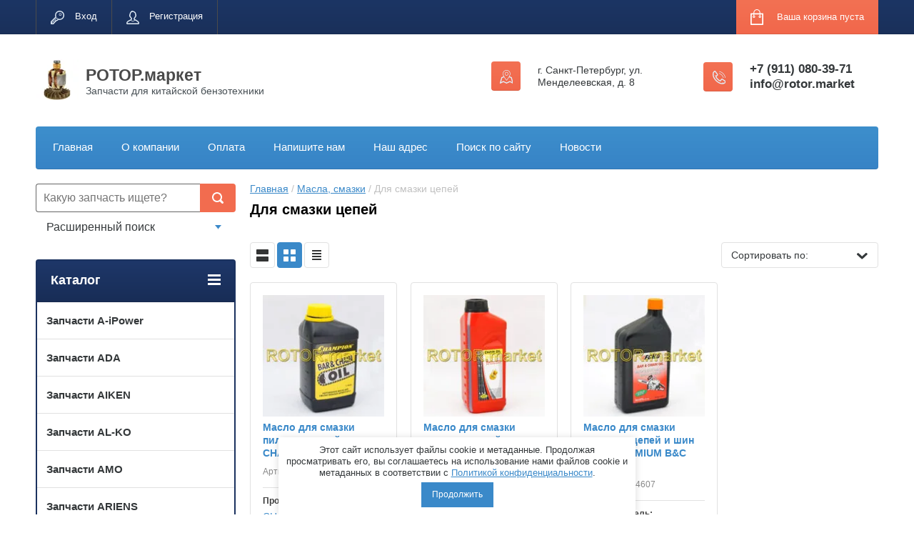

--- FILE ---
content_type: text/html; charset=utf-8
request_url: https://rotor.market/shop/folder/dlya-smazki-tsepey
body_size: 134720
content:

	<!doctype html>
<html lang="ru">
<head>
<meta charset="utf-8">
<meta name="robots" content="all"/>
<title>Для смазки цепей </title>
<meta name="description" content="Для смазки цепей ">
<meta name="keywords" content="Для смазки цепей ">
<meta name="SKYPE_TOOLBAR" content="SKYPE_TOOLBAR_PARSER_COMPATIBLE">
<meta name="viewport" content="width=device-width, initial-scale=1.0, maximum-scale=1.0, user-scalable=no">
<meta name="format-detection" content="telephone=no">
<meta http-equiv="x-rim-auto-match" content="none">
<link rel="stylesheet" href="/g/css/styles_articles_tpl.css">
<script src="/g/libs/jquery/1.10.2/jquery.min.js"></script>
<meta name="yandex-verification" content="e4c8d2e84d1280d5" />

            <!-- 46b9544ffa2e5e73c3c971fe2ede35a5 -->
            <script src='/shared/s3/js/lang/ru.js'></script>
            <script src='/shared/s3/js/common.min.js'></script>
        <link rel='stylesheet' type='text/css' href='/shared/s3/css/calendar.css' /><link rel='stylesheet' type='text/css' href='/shared/highslide-4.1.13/highslide.min.css'/>
<script type='text/javascript' src='/shared/highslide-4.1.13/highslide-full.packed.js'></script>
<script type='text/javascript'>
hs.graphicsDir = '/shared/highslide-4.1.13/graphics/';
hs.outlineType = null;
hs.showCredits = false;
hs.lang={cssDirection:'ltr',loadingText:'Загрузка...',loadingTitle:'Кликните чтобы отменить',focusTitle:'Нажмите чтобы перенести вперёд',fullExpandTitle:'Увеличить',fullExpandText:'Полноэкранный',previousText:'Предыдущий',previousTitle:'Назад (стрелка влево)',nextText:'Далее',nextTitle:'Далее (стрелка вправо)',moveTitle:'Передвинуть',moveText:'Передвинуть',closeText:'Закрыть',closeTitle:'Закрыть (Esc)',resizeTitle:'Восстановить размер',playText:'Слайд-шоу',playTitle:'Слайд-шоу (пробел)',pauseText:'Пауза',pauseTitle:'Приостановить слайд-шоу (пробел)',number:'Изображение %1/%2',restoreTitle:'Нажмите чтобы посмотреть картинку, используйте мышь для перетаскивания. Используйте клавиши вперёд и назад'};</script>
<link rel="icon" href="/favicon.svg" type="image/svg+xml">

<!--s3_require-->
<link rel="stylesheet" href="/g/basestyle/1.0.1/user/user.css" type="text/css"/>
<link rel="stylesheet" href="/g/basestyle/1.0.1/user/user.blue.css" type="text/css"/>
<script type="text/javascript" src="/g/basestyle/1.0.1/user/user.js" async></script>
<!--/s3_require-->





	<link rel="stylesheet" type="text/css" href="/g/shop2v2/default/css/theme.less.css"><script type="text/javascript" src="/g/printme.js"></script>
<script type="text/javascript" src="/g/shop2v2/default/js/tpl.js"></script>
<script type="text/javascript" src="/g/shop2v2/default/js/baron.min.js"></script>
<script type="text/javascript" src="/g/shop2v2/default/js/shop2.2.min.js"></script>
<script type="text/javascript">shop2.init({"productRefs": [],"apiHash": {"getPromoProducts":"194c026714b5a082025e22b96bd09c86","getSearchMatches":"2a3b56a9522a0da461c1408bf4b99695","getFolderCustomFields":"05ef612820e186fae85205d8e903c523","getProductListItem":"cf4e6770dc46da98e0c42ac377b5df0f","cartAddItem":"8b320bf14356f8bea159dc4b45e2d3e7","cartRemoveItem":"633ef3445bc47bfc1723eadbe14b7cdc","cartUpdate":"eb0b12e6d4cdcd1c833e606284eb4926","cartRemoveCoupon":"5c2ac4be9c55034abcea603223151293","cartAddCoupon":"2088e8648355de74867c409441f4cba6","deliveryCalc":"73f6e1987769512579e878a7503caf16","printOrder":"e363f63b87a290394a57f71e6cd67698","cancelOrder":"0d33ae748677cfbebf573be7f75bcfa9","cancelOrderNotify":"9b134394d3543a807c604db369c0e8ce","repeatOrder":"5b5125bd0015697ae0fd0b393a7d1b3e","paymentMethods":"fa14d77e11199ecb8751480ebf88c054","compare":"bd736fb64ebbe68a17d6613956e0ac82"},"verId": 1449799,"mode": "folder","step": "","uri": "/shop","IMAGES_DIR": "/d/","my": {"list_picture_enlarge":true,"accessory":"\u0410\u043a\u0441\u0441\u0435\u0441\u0441\u0443\u0430\u0440\u044b","kit":"\u041d\u0430\u0431\u043e\u0440","recommend":"\u0420\u0435\u043a\u043e\u043c\u0435\u043d\u0434\u0443\u0435\u043c\u044b\u0435","similar":"\u041f\u043e\u0445\u043e\u0436\u0438\u0435","modification":"\u041c\u043e\u0434\u0438\u0444\u0438\u043a\u0430\u0446\u0438\u0438","unique_values":true,"show_rating_sort":true,"buy_alias":"\u0412 \u043a\u043e\u0440\u0437\u0438\u043d\u0443","special_alias":"spec","new_alias":"new"}});shop2.filter._pre_params = "&s[folder_id]=9232215";</script>
<style type="text/css">.product-item-thumb {width: 280px;}.product-item-thumb .product-image, .product-item-simple .product-image {height: 280px;width: 280px;}.product-item-thumb .product-amount .amount-title {width: 184px;}.product-item-thumb .product-price {width: 230px;}.shop2-product .product-side-l {width: 408px;}.shop2-product .product-image {height: 408px;width: 408px;}.shop2-product .product-thumbnails li {width: 126px;height: 126px;}</style>

 		<link rel="stylesheet" href="/t/images/theme8/theme.min.css">
<link rel="stylesheet" href="/t/v2375/images/css/site.addons.scss.css">


<!--[if lt IE 10]>
<script src="/g/libs/ie9-svg-gradient/0.0.1/ie9-svg-gradient.min.js"></script>
<script src="/g/libs/jquery-placeholder/2.0.7/jquery.placeholder.min.js"></script>
<script src="/g/libs/jquery-textshadow/0.0.1/jquery.textshadow.min.js"></script>
<script src="/g/s3/misc/ie/0.0.1/ie.js"></script>
<![endif]-->
<!--[if lt IE 9]>
<script src="/g/libs/html5shiv/html5.js"></script>
<![endif]-->
<link rel="stylesheet" href="/t/v2375/images/css/seo_optima_b.scss.css">
<script src="/t/v2375/images/js/seo_optima_b.js"></script>

<div class="cookies-warning cookies-block-js">
	<div class="cookies-warning__body">
		Этот сайт использует файлы cookie и метаданные. 
Продолжая просматривать его, вы соглашаетесь на использование нами файлов cookie и метаданных в соответствии 
с <a target="_blank" href="/politika-konfidencialnosti">Политикой конфиденциальности</a>. <br>
		<div class="cookies-warning__close gr-button-5 cookies-close-js">
			Продолжить
		</div>
	</div>
</div><link rel="stylesheet" href="/t/v2375/images/site.addons.scss.css">
</head>
<body>
	<div class="site-wrapper">
		<header role="banner" class="site-header">
			<div class="top-panel-wr">
				<div class="top-panel clear-self">
					<div class="regid-block">
						<a href="/users/login" class="reg-enter">Вход</a>
						<a href="/users/register" class="reg-link">Регистрация</a>
					</div>

					<div id="shop2-cart-preview">
	<div class="shop-block cart-preview ">
		<div class="cart-preview-count">0</div>
		<div class="block-body"><a href="/shop/cart">
						<div>Ваша корзина пуста</div>
                        </a>
		</div>
	</div>
</div><!-- Cart Preview -->					<a href="" class="top-panel-search-button"></a>
				</div>
			</div>
			<div class="header-bot-block clear-self">
				<div class="site-name-wr">
										<div class="logo">
						<a href="http://rotor.market"><img src="/thumb/2/PDE_C7c7GKaBw1BtlcCIAg/60c57/d/rotormarket.jpg" alt="РОТОР.маркет"></a>
					</div>
										<div class="site-name-in">
						<div class="site-name"><a href="http://rotor.market">РОТОР.маркет</a></div>
						<div class="site-description">Запчасти для китайской бензотехники</div>
					</div>
				</div>
				<div class="phone-block-wr clear-self">
											<div class="site-phone">
							<div class="s1"></div>
							<div class="s2 site-phone__inner">
																	<div style="white-space: nowrap;"><a href="tel:+7 (911) 080-39-71">+7 (911) 080-39-71</a></div>
																	<div style="white-space: nowrap;"><a href="tel:info@rotor.market">info@rotor.market</a></div>
															</div>
						</div>
															<div class="site-adres">
						<span class="s1"></span>
						<span class="s2 site-adres__inner">г. Санкт-Петербург, ул. Менделеевская, д. 8</span>
					</div>
									</div>
			</div>
			<div class="top-navigation-wrap">
				<div class="top-navigation-in">
					
					<div class="top-menu-wrapper">
						<a href="#" class="top-panel-navigation-button"></a>
						
						<div class="top-menu-scroller">
							<div class="top-categor-wr">
								<div class="top-categor-title">Каталог<span class="s1"><span class="s2"></span></span></div>
								<ul class="left-categor"><li><a href="/shop/folder/zapchasti-a-ipower" >Запчасти A-iPower</a><ul class="level-2"><li><a href="/shop/folder/zapchasti-generatorov-a-ipower" >Генераторы A-iPower</a><ul class="level-3"><li><a href="/shop/folder/zapchasti-generatora-a-ipower-a-3100" >Генератор A-iPower A3100E</a></li><li><a href="/shop/folder/zapchasti-generatora-a-ipower-a3500eax" >Генератор A-iPower A3500EAX</a></li><li><a href="/shop/folder/zapchasti-generatora-a-ipower-a5500ea" >Генератор A-iPower A5500EA</a></li><li><a href="/shop/folder/zapchasti-generatora-a-ipower-ad5500ea" >Генератор A-iPower AD5500EA</a></li><li><a href="/shop/folder/zapchasti-generatora-a-ipower-a7000eax" >Генератор A-iPower A7000EAX</a></li><li><a href="/shop/folder/zapchasti-generatora-a-ipower-a7500ea" >Генератор A-iPower A7500EA</a></li><li><a href="/shop/folder/zapchasti-generatora-a-ipower-a8500ea" >Генератор A-iPower A8500EA</a></li><li><a href="/shop/folder/zapchasti-generatora-a-ipower-a8500tea" >Генератор A-iPower A8500TEA</a></li><li><a href="/shop/folder/zapchasti-generatora-a-ipower-a8500tfe" >Генератор A-iPower A8500TFE</a></li></ul></li><li><a href="/shop/folder/zapchasti-dlya-motopomp-a-ipower" >Мотопомпы A-iPower</a><ul class="level-3"><li><a href="/shop/folder/zapchasti-motopompy-a-ipower-awp80tx" >Мотопомпа A-iPower AWP80TX</a></li></ul></li></ul></li><li><a href="/shop/folder/zapchasti-ada" >Запчасти ADA</a><ul class="level-2"><li><a href="/shop/folder/zapchasti-motobura-ada-ground-drill-7" >Мотобур ADA Ground Drill 7</a></li><li><a href="/shop/folder/zapchasti-motobura-ada-ground-drill-8" >Мотобур ADA Ground Drill 8</a></li><li><a href="/shop/folder/zapchasti-motobura-ada-ground-drill-9" >Мотобур ADA Ground Drill 9</a></li><li><a href="/shop/folder/zapchasti-motobura-ada-ground-drill-10" >Мотобур ADA Ground Drill 10</a></li></ul></li><li><a href="/shop/folder/zapchasti-aiken" >Запчасти AIKEN</a><ul class="level-2"><li><a href="/shop/folder/generatory-aiken" >Генераторы AIKEN</a><ul class="level-3"><li><a href="/shop/folder/zapchasti-generatora-aiken-mg-950-c" >Генератор AIKEN MG 950 C</a></li><li><a href="/shop/folder/zapchasti-generatora-aiken-mg-1500-m" >Генератор AIKEN MG 1500 M</a></li><li><a href="/shop/folder/zapchasti-generatora-aiken-mg-1800-m" >Генератор AIKEN MG 1800 M</a></li><li><a href="/shop/folder/zapchasti-generatora-aiken-mg-2500-m" >Генератор AIKEN MG 2500 M</a></li><li><a href="/shop/folder/zapchasti-generatora-aiken-mg-3500-m" >Генератор AIKEN MG 3500 M</a></li><li><a href="/shop/folder/zapchasti-generatora-aiken-mg-4700" >Генератор AIKEN MG 4700</a></li><li><a href="/shop/folder/zapchasti-generatora-aiken-mgg-5000n" >Генератор AIKEN MGG 5000N</a></li><li><a href="/shop/folder/zapchasti-generatora-aiken-mg-5500-d" >Генератор AIKEN MG 5500 D</a></li><li><a href="/shop/folder/zapchasti-generatora-aiken-mg-6700-m" >Генератор AIKEN MG 6700 M</a></li><li><a href="/shop/folder/zapchasti-generatora-aiken-mg-8000-em" >Генератор AIKEN MG 8000 EM</a></li><li><a href="/shop/folder/zapchasti-generatora-aiken-mgw-4000/200" >Генератор AIKEN MGW 4000/200</a></li><li><a href="/shop/folder/zapchasti-generatora-aiken-mg-10000em" >Генератор AIKEN MG 10000EM</a></li></ul></li><li><a href="/shop/folder/zapchasti-snegouborshchikov-aiken" >Снегоуборщики AIKEN</a><ul class="level-3"><li><a href="/shop/folder/zapchasti-snegouborshchika-aiken-mst-551q" >AIKEN MST 551Q</a></li><li><a href="/shop/folder/zapchasti-snegouborshchika-aiken-mst-650e" >AIKEN MST 650E</a></li><li><a href="/shop/folder/zapchasti-snegouborshchika-aiken-mst-1300e" >AIKEN MST 1300E</a></li></ul></li></ul></li><li><a href="/shop/folder/zapchasti-al-ko" >Запчасти AL-KO</a><ul class="level-2"><li><a href="/shop/folder/zapchasti-motopomp-al-ko" >Мотопомпы AL-KO</a><ul class="level-3"><li><a href="/shop/folder/zapchasti-motopompy-al-ko-bmp-14000" >Мотопомпа AL- KO BMP 14000</a></li></ul></li></ul></li><li><a href="/shop/folder/zapchasti-amo" >Запчасти AMO</a><ul class="level-2"><li><a href="/shop/folder/zapchasti-generatora-amo-adg-6000eas" >Генератор AMO ADG 6000EAS</a></li></ul></li><li><a href="/shop/folder/zapchasti-ariens" >Запчасти ARIENS</a><ul class="level-2"><li><a href="/shop/folder/zapchasti-snegouborshchika-ariens-compact-24" >ARIENS Compact 24</a></li><li><a href="/shop/folder/zapchasti-snegouborshchika-ariens-deluxe-28" >ARIENS Deluxe 28</a></li><li><a href="/shop/folder/zapchasti-snegouborshchika-ariens-sno-tek-22" >ARIENS Sno-Tek 22</a></li><li><a href="/shop/folder/zapchasti-snegouborshchika-ariens-sno-tek-24" >ARIENS Sno-Tek 24</a></li><li><a href="/shop/folder/zapchasti-snegouborshchika-ariens-sno-tek-26" >ARIENS Sno-Tek 26</a></li><li><a href="/shop/folder/zapchasti-snegouborshchika-ariens-sno-tek-28" >ARIENS Sno-Tek 28</a></li><li><a href="/shop/folder/zapchasti-snegouborshchika-ariens-st624e-920001" >ARIENS ST624E (920001)</a></li><li><a href="/shop/folder/zapchasti-snegouborshchika-ariens-st7524" >ARIENS ST7524</a></li><li><a href="/shop/folder/zapchasti-snegouborshchika-ariens-st824" >ARIENS ST824</a></li><li><a href="/shop/folder/zapchasti-snegouborshchika-ariens-st824e" >ARIENS ST824E</a></li><li><a href="/shop/folder/zapchasti-snegouborshchika-ariens-st924dle" >ARIENS ST924DLE</a></li><li><a href="/shop/folder/zapchasti-snegouborshchika-ariens-st927le" >ARIENS ST927LE</a></li><li><a href="/shop/folder/zapchasti-snegouborshchika-ariens-st1027le" >ARIENS ST1027LE</a></li><li><a href="/shop/folder/zapchasti-snegouborshchika-ariens-st1130dle" >ARIENS ST1130DLE</a></li><li><a href="/shop/folder/zapchasti-snegouborshchika-ariens-st-1332-le" >ARIENS ST1332 LE</a></li><li><a href="/shop/folder/diski-frikcionnye-ariens" >Диски фрикционные ARIENS</a></li></ul></li><li><a href="/shop/folder/zapchasti-aurora" >Запчасти AURORA</a><ul class="level-2"><li><a href="/shop/folder/generatory-aurora" >Генераторы AURORA</a><ul class="level-3"><li><a href="/folder/zapchasti-generatora-aurora-age-7500-dsx" >Генератор AURORA AGE 7500 DSX</a></li><li><a href="/shop/folder/zapchasti-generatora-aurora-age-8500-d-plus" >Генератор AURORA AGE 8500 D PLUS</a></li><li><a href="/shop/folder/zapchasti-generatora-aurora-age-12000-dzn-plus" >Генератор AURORA AGE 12000 DZN PLUS</a></li><li><a href="/shop/folder/zapchasti-generatora-aurora-age-12000-d-plus" >Генератор AURORA AGE 12000 D PLUS</a></li><li><a href="/shop/folder/zapchasti-generatora-aurora-age-12500-dsx-dual" >Генератор AURORA AGE 12500 DSX DUAL</a></li></ul></li><li><a href="/shop/folder/zapchasti-motopomp-aurora" >Мотопомпы AURORA</a><ul class="level-3"><li><a href="/shop/folder/zapchasti-motopompy-aurora-amr-50-s" >Мотопомпа AURORA АМР 50 С</a></li><li><a href="/shop/folder/zapchasti-motopompy-aurora-amr-50-d" >Мотопомпа AURORA АМР 50 D</a></li><li><a href="/shop/folder/zapchasti-motopompy-aurora-amr-80-s" >Мотопомпа AURORA АМР 80 С</a></li><li><a href="/shop/folder/zapchasti-motopompy-aurora-amr-80-d" >Мотопомпа AURORA АМР 80 D</a></li></ul></li><li><a href="/shop/folder/zapchasti-dlya-nasosov-aurora" >Насосы AURORA</a><ul class="level-3"><li><a href="/shop/folder/zapchasti-nasosa-aurora-agp-1300-absolute" >Насос AURORA AGP-1300 ABSOLUTE</a></li><li><a href="/shop/folder/zapchasti-nasosnoj-stancii-aurora-agp-800-25-advance" >Насосная станция AURORA AGP 800-25 ADVANCE</a></li><li><a href="/shop/folder/zapchasti-nasosnoj-stancii-aurora-agp-1300-20-absolute" >Насосная станция AURORA AGP 1300-20 ABSOLUTE</a></li></ul></li></ul></li><li><a href="/shop/folder/zapchasti-ballu" >Запчасти BALLU</a></li><li><a href="/shop/folder/zapchasti-baumaster-1" >Запчасти BauMASTER</a><ul class="level-2"><li><a href="/shop/folder/baumaster-pg-8709" >Генератор BAUMASTER PG-8709</a></li><li><a href="/shop/folder/zapchasti-generatora-baumaster-pg-8715x" >Генератор BAUMASTER PG-8715X</a></li><li><a href="/shop/folder/zapchasti-dlya-generatora-baumaster-pg-8720x" >Генератор BAUMASTER PG-8720X</a></li><li><a href="/shop/folder/zapchasti-dlya-generatora-baumaster-pg-8730x" >Генератор BAUMASTER PG-8730X</a></li></ul></li><li><a href="/shop/folder/zapchasti-beezone" >Запчасти BEEZONE</a><ul class="level-2"><li><a href="/shop/folder/zapchasti-dlya-generatora-beezone-gg950" >BEEZONE GG950</a></li></ul></li><li><a href="/shop/folder/zapchasti-bigmaster" >Запчасти BIGMASTER</a><ul class="level-2"><li><a href="/shop/folder/generatory-bigmaster" >Генераторы BIGMASTER</a><ul class="level-3"><li><a href="/shop/folder/zapchasti-generatora-bigmaster-gg3900" >Генератор BIGMASTER GG3900</a></li><li><a href="/shop/folder/zapchasti-generatora-bigmaster-gg3900e1" >Генератор BIGMASTER GG3900E1</a></li></ul></li><li><a href="/shop/folder/zapchasti-motopomp-bigmaster" >Мотопомпы BIGMASTER</a><ul class="level-3"><li><a href="/shop/folder/zapchasti-motopompy-bigmaster-gtp80" >Мотопомпа BIGMASTER GTP80</a></li></ul></li></ul></li><li><a href="/shop/folder/zapchasti-bort" >Запчасти BORT</a><ul class="level-2"><li><a href="/shop/folder/zapchasti-dlya-generatora-bort-bbg-2500" >Генератор BORT BBG-2500</a></li></ul></li><li><a href="/shop/folder/zapchasti-boxbot" >Запчасти BOXBOT</a><ul class="level-2"><li><a href="/shop/folder/zapchasti-generatora-boxbot-bga-3000e" >Генератор BOXBOT BGA 3000E</a></li><li><a href="/shop/folder/zapchasti-generatora-boxbot-bga5500e" >Генератор BOXBOT BGA 5500E</a></li><li><a href="/shop/folder/zapchasti-generatora-boxbot-bga8000e" >Генератор BOXBOT BGA 8000E</a></li></ul></li><li><a href="/shop/folder/zapchasti-brait" >Запчасти BRAIT</a><ul class="level-2"><li><a href="/shop/folder/zapchasti-generatora-brait-br-3800al" >Генератор BRAIT BR-3800AL</a></li><li><a href="/shop/folder/zapchasti-generatora-brait-br-3800al-e" >Генератор BRAIT BR-3800AL(E)</a></li><li><a href="/shop/folder/zachasti-generatora-brait-gb-7500-pro" >Генератор BRAIT GB-7500 PRO</a></li><li><a href="/shop/folder/zapchasti-generatora-brait-gb-7500e-pro" >Генератор BRAIT GB-7500E PRO</a></li></ul></li><li><a href="/shop/folder/zapchasti-briggs-stratton" >Запчасти Briggs Stratton</a><ul class="level-2"><li><a href="/shop/folder/vtulki-briggs-stratton" >Втулки Briggs Stratton</a></li><li><a href="/shop/folder/diski-frikcionnye-briggs-stratton" >Диски фрикционные</a></li><li><a href="/shop/folder/nasosy-toplivnye-briggs-stratton" >Насосы топливные</a></li><li><a href="/shop/folder/platy-invertornye-briggs-stratton" >Платы инверторные</a></li><li><a href="/shop/folder/remni-briggs-stratton" >Ремни</a></li><li><a href="/shop/folder/roliki-briggs-stratton" >Ролики</a></li><li><a href="/shop/folder/rychagi-briggs-stratton" >Рычаги</a></li><li><a href="/shop/folder/filtry-vozdushnyye-briggs-stratton" >Фильтры воздушные</a></li></ul></li><li><a href="/shop/folder/zapchasti-caiman" >Запчасти CAIMAN</a></li><li><a href="/shop/folder/zapchasti-canadiana" >Запчасти CANADIANA</a><ul class="level-2"><li><a href="/shop/folder/zapchasti-snegouborshchika-canadiana-624555-54" >CANADIANA 624555x54</a></li></ul></li><li><a href="/shop/folder/zapchasti-carver-1" >Запчасти CARVER</a><ul class="level-2"><li><a href="/shop/folder/zapchasti-benzorezov-carver" >Бензорезы CARVER</a><ul class="level-3"><li><a href="/shop/folder/zapchasti-benzoreza-carver-gcs-94/400" >Бензорез CARVER GCS 94/400</a></li></ul></li><li><a href="/shop/folder/zapchasti-gazonokosilok-carver" >Газонокосилки CARVER</a><ul class="level-3"><li><a href="/shop/folder/zapchasti-gazonokosilki-carver-lmg-2051hms" >Газонокосилка CARVER LMG-2051HMS</a></li></ul></li><li><a href="/shop/folder/zapchasti-dlya-generatorov-carver" >Генераторы CARVER</a><ul class="level-3"><li><a href="/shop/folder/zapchasti-dlya-generatora-carver-ppg-950" >Генератор CARVER PPG-950</a></li><li><a href="/shop/folder/45398302" >Генератор CARVER PPG-3900A</a></li><li><a href="/shop/folder/zapchasti-generatora-carver-ppg-5000de" >Генератор CARVER PPG-5000DE</a></li><li><a href="/shop/folder/zapchasti-dlya-generatora-carver-ppg-6500-ppg-6500e" >Генератор CARVER PPG-6500, PPG-6500Е</a></li><li><a href="/shop/folder/zapchasti-generatora-carver-ppg-7000de" >Генератор CARVER PPG-7000DE</a></li><li><a href="/shop/folder/zapchasti-generatora-carver-ppg-8000e-3" >Генератор CARVER PPG-8000E-3</a></li><li><a href="/shop/folder/zapchasti-generatora-carver-ppg-9000de" >Генератор CARVER PPG-9000DE</a></li><li><a href="/shop/folder/zapchasti-generatora-carver-ppg-11000de" >Генератор CARVER PPG-11000DE</a></li></ul></li><li><a href="/shop/folder/zapchasti-snegouborshchikov-carver" >Снегоуборщики CARVER</a><ul class="level-3"><li><a href="/shop/folder/zapchasti-snegouborshchika-carver-stg-5556" >Снегоуборщик CARVER STG-5556</a></li><li><a href="/shop/folder/zapchasti-snegouborshchika-carver-stg-6556" >Снегоуборщик CARVER STG-6556</a></li><li><a href="/shop/folder/zapchasti-snegouborshchika-carver-stg-756" >Снегоуборщик CARVER STG-756</a></li></ul></li></ul></li><li><a href="/shop/folder/zapchasti-champion" >Запчасти CHAMPION</a><ul class="level-2"><li><a href="/shop/folder/zapchasti-benzopil-champion" >Бензопилы</a><ul class="level-3"><li><a href="/shop/folder/champion-55-1" >CHAMPION 55</a></li><li><a href="/shop/folder/zapchasti-benzopily-champion-120t" >CHAMPION 120Т</a></li><li><a href="/shop/folder/champion-125t-1" >CHAMPION 125T</a></li><li><a href="/shop/folder/champion-137-1" >CHAMPION 137</a></li><li><a href="/shop/folder/champion-142-1" >CHAMPION 142</a></li><li><a href="/shop/folder/champion-237-1" >CHAMPION 237</a></li><li><a href="/shop/folder/champion-240-1" >CHAMPION 240</a></li><li><a href="/shop/folder/zapchasti-dlya-benzopily-champion-241" >CHAMPION 241</a></li><li><a href="/shop/folder/champion-242-1" >CHAMPION 242</a></li><li><a href="/shop/folder/champion-245-1" >CHAMPION 245</a></li><li><a href="/shop/folder/champion-250-1" >CHAMPION 250</a></li><li><a href="/shop/folder/zapchasti-benzopily-champion-251" >CHAMPION 251</a></li><li><a href="/shop/folder/champion-254-1" >CHAMPION 254</a></li><li><a href="/shop/folder/zapchasti-dlya-benzopily-champion-256" >CHAMPION 256</a></li><li><a href="/shop/folder/champion-265-1" >CHAMPION 265</a></li><li><a href="/shop/folder/champion-335-1" >CHAMPION 335</a></li><li><a href="/shop/folder/champion-340-1" >CHAMPION 340</a></li><li><a href="/shop/folder/champion-341-1" >CHAMPION 341</a></li><li><a href="/shop/folder/zapchasti-benzopily-champion-350" >CHAMPION 350</a></li><li><a href="/shop/folder/zapchasti-benzopily-champion-362" >CHAMPION 362</a></li></ul></li><li><a href="/shop/folder/zapchasti-dlya-vibroplit-1" >Виброплиты</a><ul class="level-3"><li><a href="/shop/folder/vibrotrambovka-champion-tr72" >Вибротрамбовка CHAMPION TR72</a></li><li><a href="/shop/folder/zapchasti-vibroplity-champion-pc1050ft" >Виброплита CHAMPION PC1050FT</a></li><li><a href="/shop/folder/champion-pc1150ft-1" >Виброплита CHAMPION PC1150FT</a></li><li><a href="/shop/folder/zapchasti-champion-pc1151ft" >Виброплита CHAMPION PC1151FT</a></li><li><a href="/shop/folder/champion-pc1345rhh-1" >Виброплита CHAMPION PC1345RHH</a></li><li><a href="/shop/folder/champion-pc1645rh-1" >Виброплита CHAMPION PC1645RH</a></li><li><a href="/shop/folder/zapchasti-vibroplity-champion-pc5332f" >Виброплита CHAMPION PC5332F</a></li><li><a href="/shop/folder/champion-pc5431f-1" >Виброплита CHAMPION PC5431F</a></li><li><a href="/shop/folder/zapchasti-vibroplity-champion-pc6036f" >Виброплита CHAMPION PC6036F</a></li><li><a href="/shop/folder/zapchasti-vibroplity-champion-pc6337f" >Виброплита CHAMPION PC6337F</a></li><li><a href="/shop/folder/zapchasti-vibroplity-champion-pc8742f" >Виброплита CHAMPION PC8742F</a></li><li><a href="/shop/folder/champion-pc9045f-1" >Виброплита CHAMPION PC9045F</a></li><li><a href="/shop/folder/champion-pc9750ft-1" >Виброплита CHAMPION PC9750FT</a></li></ul></li><li><a href="/shop/folder/zapchasti-vibratory-champion" >Вибраторы</a><ul class="level-3"><li><a href="/shop/folder/champion-cvg424-1" >CHAMPION CVG424</a></li><li><a href="/shop/folder/champion-ecv550-1" >CHAMPION ECV550</a></li><li><a href="/shop/folder/champion-ecv2200-1" >CHAMPION ECV2200</a></li></ul></li><li><a href="/shop/folder/zapchasti-vozdukhoduvok-champion" >Воздуходувки</a><ul class="level-3"><li><a href="/shop/folder/zapchasti-vozduhoduvki-champion-eb1000" >CHAMPION EB1000</a></li><li><a href="/shop/folder/champion-gb226-1" >CHAMPION GB226</a></li><li><a href="/shop/folder/zapchasti-vozduhoduvki-champion-gb227" >CHAMPION GB227</a></li><li><a href="/shop/folder/champion-gbv326s-1" >CHAMPION GBV326S</a></li><li><a href="/shop/folder/zapchasti-vozduhoduvki-champion-gbv327s" >CHAMPION GBV327S</a></li><li><a href="/shop/folder/champion-gbr333-1" >CHAMPION GBR333</a></li><li><a href="/shop/folder/champion-gbr357-1" >CHAMPION GBR357</a></li><li><a href="/shop/folder/zapchasti-vozduhoduvki-champion-gbr376" >CHAMPION GBR376</a></li><li><a href="/shop/folder/champion-eb2718-1" >CHAMPION EB2718</a></li><li><a href="/shop/folder/champion-eb4026-1" >CHAMPION EB4026</a></li><li><a href="/shop/folder/champion-eb4510-1" >CHAMPION EB4510</a></li></ul></li><li><a href="/shop/folder/zapchasti-vysotorezov-champion" >Высоторезы</a><ul class="level-3"><li><a href="/shop/folder/zapchasti-dlya-vysotoreza-benzinovogo-champion-pp125" >CHAMPION PP125</a></li><li><a href="/shop/folder/champion-pp126-1" >CHAMPION PP126</a></li><li><a href="/shop/folder/champion-ppb360-1" >CHAMPION PPB360</a></li></ul></li><li><a href="/shop/folder/zapchasti-gazonokosilok-champion" >Газонокосилки</a><ul class="level-3"><li><a href="/shop/folder/champion-mm4025-1" >CHAMPION MM4025</a></li><li><a href="/shop/folder/champion-mm4026-1" >CHAMPION MM4026</a></li><li><a href="/shop/folder/zapchasti-gazonokosilki-champion-2053" >CHAMPION 2053</a></li><li><a href="/shop/folder/champion-emb360-1" >CHAMPION EMB360</a></li><li><a href="/shop/folder/champion-em3111-1" >CHAMPION EM3111</a></li><li><a href="/shop/folder/champion-em3210-1" >CHAMPION EM3210</a></li><li><a href="/shop/folder/champion-em3211-1" >CHAMPION EM3211</a></li><li><a href="/shop/folder/champion-em3212-1" >CHAMPION EM3212</a></li><li><a href="/shop/folder/champion-em3813-1" >CHAMPION EM3813</a></li><li><a href="/shop/folder/champion-em3814-1" >CHAMPION EM3814</a></li><li><a href="/shop/folder/champion-em4216-1" >CHAMPION EM4216</a></li><li><a href="/shop/folder/champion-em4218-1" >CHAMPION EM4218</a></li><li><a href="/shop/folder/champion-em5125-1" >CHAMPION EM5125</a></li><li><a href="/shop/folder/champion-em5126-1" >CHAMPION EM5126</a></li><li><a href="/shop/folder/zapchasti-gazonokosilki-champion-lm4133bs" >CHAMPION LM4133BS</a></li><li><a href="/shop/folder/champion-lm4215-1" >CHAMPION LM4215</a></li><li><a href="/shop/folder/champion-lmh4412-1" >CHAMPION LMH4412</a></li><li><a href="/shop/folder/champion-lm4622-1" >CHAMPION LM4622</a></li><li><a href="/shop/folder/champion-lm4626-1" >CHAMPION LM4626</a></li><li><a href="/shop/folder/champion-lm4627-1" >CHAMPION LM4627</a></li><li><a href="/shop/folder/champion-lm4630-1" >CHAMPION LM4630</a></li><li><a href="/shop/folder/champion-lm4840-1" >CHAMPION LM4840</a></li><li><a href="/shop/folder/champion-lm5127-1" >CHAMPION LM5127</a></li><li><a href="/shop/folder/champion-lm5127bs-1" >CHAMPION LM5127BS</a></li><li><a href="/shop/folder/champion-lm5130-1" >CHAMPION LM5130</a></li><li><a href="/shop/folder/champion-lm5131-1" >CHAMPION LM5131</a></li><li><a href="/shop/folder/champion-lm5345-1" >CHAMPION LM5345</a></li><li><a href="/shop/folder/champion-lm5345bs-1" >CHAMPION LM5345BS</a></li><li><a href="/shop/folder/zapchasti-gazonokosilki-champiom-lm5346e" >CHAMPIOM LM5346E</a></li><li><a href="/shop/folder/champion-lm5347-1" >CHAMPION LM5347</a></li><li><a href="/shop/folder/champion-lm5347bs-1" >CHAMPION LM5347BS</a></li><li><a href="/shop/folder/champion-lm5347ebs-1" >CHAMPION LM5347EBS</a></li><li><a href="/shop/folder/champion-lmh5629-1" >CHAMPION LMH5629</a></li><li><a href="/shop/folder/zapchasti-gazonokosilki-champion-lmh5637bs" >CHAMPION LMH5637BS</a></li><li><a href="/shop/folder/champion-lmh5640-1" >CHAMPION LMH5640</a></li><li><a href="/shop/folder/zapchasti-gazonokosilki-champion-lm5645" >CHAMPION LM5645</a></li><li><a href="/shop/folder/zapchasti-champion-gm5129" >CHAMPION GM5129</a></li></ul></li><li><a href="/shop/folder/zapchasti-dlya-generatorov-champion" >Генераторы</a><ul class="level-3"><li><a href="/shop/folder/zapchasti-dlya-generatora-champion-gg950dc,-gg951dc" >CHAMPION GG950, GG951</a></li><li><a href="/shop/folder/zapchasti-dlya-generatora-champion-igg950" >CHAMPION IGG950</a></li><li><a href="/shop/folder/zapchasti-dlya-generatora-champion-igg980" >CHAMPION IGG980</a></li><li><a href="/shop/folder/zapchasti-generatora-champion-gg1000" >CHAMPION GG1000</a></li><li><a href="/shop/folder/zapchasti-dlya-generatora-champion-igg1000" >CHAMPION IGG1000</a></li><li><a href="/shop/folder/zapchasti-dlya-generatora-champion-igg1100" >CHAMPION IGG1100</a></li><li><a href="/shop/folder/champion-igg1200" >CHAMPION IGG1200</a></li><li><a href="/shop/folder/zapchasti-dlya-generatora-champion-igg2000" >CHAMPION IGG2000</a></li><li><a href="/shop/folder/zapchasti-dlya-generatora-champion-igg2001" >CHAMPION IGG2001</a></li><li><a href="/shop/folder/zapchasti-generatora-champion-igg3200" >CHAMPION IGG3200</a></li><li><a href="/shop/folder/champion-igg3600" >CHAMPION IGG3600</a></li><li><a href="/shop/folder/zapchasti-dlya-generatora-champion-gg1200" >CHAMPION GG1200</a></li><li><a href="/shop/folder/zapchasti-dlya-generatora-champion-gg1300" >CHAMPION GG1300</a></li><li><a href="/shop/folder/zapchasti-dlya-generatora-champion-gg2000" >CHAMPION GG2000</a></li><li><a href="/shop/folder/zapchasti-dlya-generatora-champion-gg2200" >CHAMPION GG2200</a></li><li><a href="/shop/folder/zapchasti-dlya-generatora-champion-gg2500" >CHAMPION GG2500</a></li><li><a href="/shop/folder/champion-gg2500bs" >CHAMPION GG2500BS</a></li><li><a href="/shop/folder/zapchasti-dlya-generatora-champion-gg2700" >CHAMPION GG2700</a></li><li><a href="/shop/folder/zapchasti-dlya-generatora-champion-gg2800" >CHAMPION GG2800</a></li><li><a href="/shop/folder/zapchasti-dlya-generatora-champion-gg3000" >CHAMPION GG3000</a></li><li><a href="/shop/folder/zapchasti-dlya-generatora-champion-gg3200" >CHAMPION GG3200</a></li><li><a href="/folder/zapchasti-generatora-champion-gg3200ew" >CHAMPION GG3200EW</a></li><li><a href="/shop/folder/champion-gg3300" >CHAMPION GG3300</a></li><li><a href="/shop/folder/zapchasti-dlya-champion-gg3300dc" >CHAMPION GG3300DC</a></li><li><a href="/shop/folder/zapchasti-dlya-generatora-champion-gg3301" >CHAMPION GG3301</a></li><li><a href="/shop/folder/zapchasti-generatora-champion-gg3301c" >CHAMPION GG3301C</a></li><li><a href="/shop/folder/zapchasti-dlya-gg3500bc" >CHAMPION GG3500BS</a></li><li><a href="/shop/folder/zapchasti-dlya-generatora-champion-gg3800" >CHAMPION GG3800</a></li><li><a href="/shop/folder/zapchasti-dlya-generatora-champion-gg4800" >CHAMPION GG4800</a></li><li><a href="/shop/folder/zapchasti-generatora-champion-gg5000" >CHAMPION GG5000</a></li><li><a href="/shop/folder/zapchasti-generatora-champion-gg5000ew" >CHAMPION GG5000EW</a></li><li><a href="/shop/folder/zapchasti-dlya-generatora-champion-gg6000bs" >CHAMPION GG6000BS</a></li><li><a href="/shop/folder/zapchasti-dlya-generatora-champion-gg6500-gg6500-3" >CHAMPION GG6500, GG6500-3</a></li><li><a href="/shop/folder/champion-gg6500ebs" >CHAMPION GG6500EBS</a></li><li><a href="/shop/folder/champion-gg6501e" >CHAMPION GG6501E</a></li><li><a href="/shop/folder/zapchasti-dlya-generatora-champion-gg7000e" >CHAMPION GG7000E</a></li><li><a href="/shop/folder/zapchasti-generatora-champion-gg7001ew" >CHAMPION GG7001EW</a></li><li><a href="/shop/folder/zapchasti-dlya-generatora-champion-gg7200e" >CHAMPION GG7200E</a></li><li><a href="/shop/folder/zapchasti-dlya-generatora-champion-gg7500e-gg7500-e3" >CHAMPION GG7500E, GG7500-E3</a></li><li><a href="/shop/folder/zapchasti-dlya-generatora-champion-gg7500es" >CHAMPION GG7500ES</a></li><li><a href="/shop/folder/zapchasti-dlya-generatora-champion-gg7501e" >CHAMPION GG7501Е, GG7501Е3</a></li><li><a href="/shop/folder/zapchasti-dlya-generatora-champion-gg8000e-gg8000e-3" >CHAMPION GG8000Е, GG8000E-3</a></li><li><a href="/shop/folder/zapchasti-dlya-generatora-champion-gg10000ebs" >CHAMPION GG10000EBS</a></li><li><a href="/shop/folder/zapchasti-dlya-generatora-champion-gg11000e" >CHAMPION GG11000Е</a></li><li><a href="/shop/folder/zapchasti-dlya-generatora-champion-gg12000e" >CHAMPION GG12000E</a></li><li><a href="/shop/folder/zapchasti-dlya-generatora-champion-dg2200e" >CHAMPION DG2200E</a></li><li><a href="/shop/folder/zapchasti-dlya-generatora-champion-dg3000e" >CHAMPION DG3000E</a></li><li><a href="/shop/folder/zapchasti-dlya-dizelnogo-generatora-champion-dg3600e" >CHAMPION DG3600E</a></li><li><a href="/shop/folder/zapchasti-dlya-generatora-champion-dg3601e" >CHAMPION DG3601E</a></li><li><a href="/shop/folder/zapchasti-dlya-generatora-champion-dg6000e" >CHAMPION DG6000Е, DG6000Е3</a></li><li><a href="/shop/folder/zapchasti-dlya-generatora-champion-dg6500e" >CHAMPION DG6500E, DG6500E-3</a></li><li><a href="/shop/folder/zapchasti-dlya-generatora-champion-dg6500es" >CHAMPION DG6500ES</a></li><li><a href="/shop/folder/champion-dg6501e-dg6501e-3" >CHAMPION DG6501E, DG6501E-3</a></li><li><a href="/shop/folder/zapchasti-generatora-champion-dg6501es" >CHAMPION DG6501ES</a></li><li><a href="/shop/folder/zapchasti-dlya-generatora-champion-dg10000e,-dg10000e3" >CHAMPION DG10000E, DG10000E3</a></li><li><a href="/shop/folder/zapchasti-dlya-generatora-champion-dg20000es-3" >CHAMPION DG20000ES-3</a></li><li><a href="/shop/folder/zapchasti-dlya-generatora-champion-dg10,-dg10-3" >CHAMPION DG10, DG10-3</a></li><li><a href="/shop/folder/zapchasti-dlya-generatora-champion-dg12,-dg12e-3" >CHAMPION DG12, DG12E-3</a></li><li><a href="/shop/folder/zapchasti-dlya-generatora-champion-dg15es,-dg15es-3" >CHAMPION DG15ES, DG15ES-3</a></li><li><a href="/shop/folder/zapchasti-dlya-generatora-champion-gw200ae" >CHAMPION GW200AE</a></li><li><a href="/shop/folder/zapchasti-dlya-generatora-champion-dw180e" >CHAMPION DW180E</a></li><li><a href="/shop/folder/zapchasti-dlya-generatora-champion-dw190ae" >CHAMPION DW190AE</a></li><li><a href="/shop/folder/zapchasti-dlya-generatora-champion-lpg2500" >CHAMPION LPG2500</a></li><li><a href="/shop/folder/zapchasti-dlya-generatora-champion-lpg6500e" >CHAMPION LPG6500E</a></li></ul></li><li><a href="/shop/folder/zapchasti-dlya-dvigateley-champion" >Запчасти для двигателей</a><ul class="level-3"><li><a href="/shop/folder/zapchasti-champion-gorizontalnyy-val-1" >CHAMPION, горизонтальный вал</a><ul class="level-4"><li><a href="/shop/folder/champion-g100hk-1" >Двигатель CHAMPION G100HK</a></li><li><a href="/shop/folder/champion-g120hk-1" >Двигатель CHAMPION G120HK</a></li><li><a href="/shop/folder/champion-g160hk-1" >Двигатель CHAMPION G160HK</a></li><li><a href="/shop/folder/champion-g180hk-1" >Двигатель CHAMPION G180HK</a></li><li><a href="/shop/folder/champion-g200hk-1" >Двигатель CHAMPION G200HK</a></li><li><a href="/shop/folder/champion-g200-1hk-1" >Двигатель CHAMPION G200-1HK</a></li><li><a href="/shop/folder/champion-g201hk-1" >Двигатель CHAMPION G201HK</a></li><li><a href="/shop/folder/champion-g210hk-1" >Двигатель CHAMPION G210HK</a></li><li><a href="/shop/folder/champion-g210ht-1" >Двигатель CHAMPION G210HT</a></li><li><a href="/shop/folder/champion-g210ht-ii-1" >Двигатель CHAMPION G210HT-II</a></li><li><a href="/shop/folder/champion-g210hk-ii-1" >Двигатель CHAMPION G210HK-II</a></li><li><a href="/shop/folder/zapchasti-dlya-dvigatelya-champion-g240" >Двигатель CHAMPION G240HK</a></li><li><a href="/shop/folder/champion-g250hk-1" >Двигатель CHAMPION G250HK</a></li><li><a href="/shop/folder/champion-g270hk-1" >Двигатель CHAMPION G270HK</a></li><li><a href="/shop/folder/champion-g270-1hk-1" >Двигатель CHAMPION G270-1HK</a></li><li><a href="/shop/folder/champion-g390hk-1" >Двигатель CHAMPION G390HK</a></li><li><a href="/shop/folder/champion-g390-1hk-1" >Двигатель CHAMPION G390-1HK</a></li><li><a href="/shop/folder/champion-g390hke-1" >Двигатель CHAMPION G390HKE</a></li><li><a href="/shop/folder/champion-g390-1hke-1" >Двигатель CHAMPION G390-1HKE</a></li><li><a href="/shop/folder/zapchasti-dvigatelya-champion-g420hk" >Двигатель CHAMPION G420HK</a></li><li><a href="/shop/folder/zapchasti-dvigatelya-champion-g420hke" >Двигатель CHAMPION G420HKE</a></li><li><a href="/shop/folder/zapchasti-dvigatelya-g680hke" >Двигатель CHAMPION G680HKE</a></li><li><a href="/shop/folder/zapchasti-dvigatelya-g760hke" >Двигатель CHAMPION G760HKE</a></li></ul></li><li><a href="/shop/folder/zapchasti-champion-vertikalnyy-val-1" >CHAMPION, вертикальный вал</a><ul class="level-4"><li><a href="/shop/folder/zapchasti-dvigatelya-champion-g110vk/1" >CHAMPION G110VK/1</a></li><li><a href="/shop/folder/zapchasti-dvigatelya-champion-g120-2vk/1" >CHAMPION G120-2VK/1</a></li><li><a href="/shop/folder/zapchasti-dvigatelya-champion-g140vk" >CHAMPION G140VK</a></li><li><a href="/shop/folder/zapchasti-dvigatelya-champion-g140vk/2" >CHAMPION G140VK/2</a></li><li><a href="/shop/folder/zapchasti-dvigatelya-champion-g160vk" >CHAMPION G160VK</a></li><li><a href="/shop/folder/zapchasti-dvigatelya-champion-g170-1vk/1" >CHAMPION G170-1VK/1</a></li><li><a href="/shop/folder/zapchasti-dvigatelya-champion-g170-1vk/2" >CHAMPION G170-1VK/2</a></li><li><a href="/shop/folder/zapchasti-dvigatelya-champion-g200vk" >CHAMPION G200VK</a></li><li><a href="/shop/folder/zapchasti-dvigatelya-champion-g225vk/2" >CHAMPION G225VK/2</a></li><li><a href="/shop/folder/zapchasti-dvigatelya-champion-g340vke" >CHAMPION G340VKE</a></li></ul></li><li><a href="/shop/folder/zapchasti-champion-dvukhtaktnyye-dvigateli" >CHAMPION 2-х тактные</a><ul class="level-4"><li><a href="/shop/folder/champion-g026htf-ii-1" >CHAMPION G026HTF-II</a></li><li><a href="/shop/folder/champion-g033htf-ii-1" >CHAMPION G033HTF-II</a></li><li><a href="/shop/folder/champion-g043htf-ii-1" >CHAMPION G043HTF-II</a></li><li><a href="/shop/folder/champion-g052htf-ii-1" >CHAMPION G052HTF-II</a></li></ul></li></ul></li><li><a href="/shop/folder/zapchasti-izmelchitelej-champion" >Измельчители</a><ul class="level-3"><li><a href="/shop/folder/zapchasti-izmelchitelya-champion-sc2818" >CHAMPION SC2818</a></li><li><a href="/shop/folder/zapchasti-izmelchitelya-champion-sh250" >CHAMPION SH250</a></li><li><a href="/shop/folder/zapchasti-izmelchitelya-champion-ch1211e" >CHAMPION CH1211E</a></li></ul></li><li><a href="/shop/folder/zapchasti-kultivatorov-champion" >Культиваторы</a><ul class="level-3"><li><a href="/shop/folder/champion-ec750-1" >CHAMPION EC750</a></li><li><a href="/shop/folder/champion-ec1400-1" >CHAMPION EC1400</a></li><li><a href="/shop/folder/champion-dc1163e-1" >CHAMPION DC1163E</a></li><li><a href="/shop/folder/champion-dc1193e-1" >CHAMPION DC1193E</a></li><li><a href="/shop/folder/zapchasti-kultivatora-champion-gc243-gc243e" >CHAMPION GC243, GC243E</a></li><li><a href="/shop/folder/champion-gc252-1" >CHAMPION GC252</a></li><li><a href="/shop/folder/champion-bc1193-1" >CHAMPION BC1193</a></li><li><a href="/shop/folder/champion-bc4311-1" >CHAMPION BC4311</a></li><li><a href="/shop/folder/champion-bc4401-1" >CHAMPION BC4401</a></li><li><a href="/shop/folder/champion-bc5511-1" >CHAMPION BC5511</a></li><li><a href="/shop/folder/champion-bc5512-1" >CHAMPION BC5512</a></li><li><a href="/shop/folder/champion-vc5602-1" >CHAMPION ВC5602</a></li><li><a href="/shop/folder/champion-bc5602bs-1" >CHAMPION BC5602BS</a></li><li><a href="/shop/folder/champion-bc5712-1" >CHAMPION BC5712</a></li><li><a href="/shop/folder/champion-bc6612h-1" >CHAMPION BC6612H</a></li><li><a href="/shop/folder/champion-bc6712-1" >CHAMPION BC6712</a></li><li><a href="/shop/folder/zapchasti-kultivatora-champion-vs7612h" >CHAMPION ВС7612H</a></li><li><a href="/shop/folder/champion-bc7712-1" >CHAMPION BC7712</a></li><li><a href="/shop/folder/zapchasti-kultivatora-champion-bc7713" >CHAMPION BC7713</a></li><li><a href="/shop/folder/zapchasti-kultivatora-champion-bc7714" >CHAMPION BC7714</a></li><li><a href="/shop/folder/champion-bc8713-1" >CHAMPION BC8713</a></li><li><a href="/shop/folder/champion-bc8716-1" >CHAMPION BC8716</a></li><li><a href="/shop/folder/champion-bc9713-1" >CHAMPION BC9713</a></li><li><a href="/shop/folder/champion-bc9714-1" >CHAMPION BC9714</a></li><li><a href="/shop/folder/champion-bc9813-1" >CHAMPION BC9813</a></li></ul></li><li><a href="/shop/folder/zapchasti-moyek-champion" >Мойки</a><ul class="level-3"><li><a href="/shop/folder/champion-hp1120-1" >CHAMPION HP1120</a></li><li><a href="/shop/folder/champion-hp2130-1" >CHAMPION HP2130</a></li><li><a href="/shop/folder/champion-hp2140-1" >CHAMPION HP2140</a></li><li><a href="/shop/folder/champion-hp3140-1" >CHAMPION HP3140</a></li><li><a href="/shop/folder/champion-hp5160-1" >CHAMPION HP5160</a></li><li><a href="/shop/folder/champion-hp5190-1" >CHAMPION HP5190</a></li><li><a href="/shop/folder/champion-hp5210-1" >CHAMPION HP5210</a></li><li><a href="/shop/folder/champion-hp5240-1" >CHAMPION HP5240</a></li><li><a href="/shop/folder/champion-hp6140-1" >CHAMPION HP6140</a></li><li><a href="/shop/folder/champion-hp6160-1" >CHAMPION HP6160</a></li><li><a href="/shop/folder/champion-hp6170-1" >CHAMPION HP6170</a></li><li><a href="/shop/folder/zapchasti-dlya-moyki-champion-hp6171" >CHAMPION HP6171</a></li><li><a href="/shop/folder/champion-hp6250-1" >CHAMPION HP6250</a></li><li><a href="/shop/folder/champion-hp6300-1" >CHAMPION HP6300</a></li><li><a href="/shop/folder/champion-hp8140-1" >CHAMPION HP8140</a></li><li><a href="/shop/folder/champion-hp8160-1" >CHAMPION HP8160</a></li><li><a href="/shop/folder/champion-hp8170-1" >CHAMPION HP8170</a></li></ul></li><li><a href="/shop/folder/zapchasti-motoburov-champion" >Мотобуры</a><ul class="level-3"><li><a href="/shop/folder/champion-ag243-1" >CHAMPION AG243</a></li><li><a href="/shop/folder/champion-ag252-1" >CHAMPION AG252</a></li><li><a href="/shop/folder/champion-ag352-1" >CHAMPION AG352</a></li><li><a href="/shop/folder/champion-ag364-1" >CHAMPION AG364</a></li></ul></li><li><a href="/shop/folder/zapchasti-motodreley-champion" >Мотодрели</a><ul class="level-3"><li><a href="/shop/folder/champion-dr230-1" >CHAMPION DR230</a></li></ul></li><li><a href="/shop/folder/zapchasti-dlya-motopomp-champion" >Мотопомпы</a><ul class="level-3"><li><a href="/shop/folder/zapchasti-dlya-motopompy-champion-gp25-ii" >CHAMPION GP25-II</a></li><li><a href="/shop/folder/zapchasti-dlya-motopompy-champion-gp26-ii" >CHAMPION GP26-II</a></li><li><a href="/shop/folder/zapchasti-dlya-motopompy-champion-gp27-ii" >CHAMPION GP27-II</a></li><li><a href="/shop/folder/champion-gp30-1" >CHAMPION GP30</a></li><li><a href="/shop/folder/zapchasti-dlya-motopompy-champion-gp40" >CHAMPION GP40</a></li><li><a href="/shop/folder/gp40-ii" >CHAMPION GP40-II</a></li><li><a href="/shop/folder/zapchasti-dlya-motopompy-champion-ghp40-2" >CHAMPION GHP40-2</a></li><li><a href="/shop/folder/gp50" >CHAMPION GP50</a></li><li><a href="/shop/folder/gp51" >CHAMPION GP51</a></li><li><a href="/shop/folder/zapchasti-dlya-motopompy-champion-gp52" >CHAMPION GP52</a></li><li><a href="/shop/folder/zapchasti-motopompy-champion-gp52-1" >CHAMPION GP52/1</a></li><li><a href="/shop/folder/zapchasti-motopompy-champion-gp55" >CHAMPION GP55</a></li><li><a href="/shop/folder/gp80" >CHAMPION GP80</a></li><li><a href="/shop/folder/zapchasti-dlya-motopompy-champion-gtp80" >CHAMPION GTP80</a></li><li><a href="/shop/folder/zapchasti-dlya-motopompy-champion-gtp80h" >CHAMPION GTP80H</a></li><li><a href="/shop/folder/zapchasti-dlya-motopompy-champion-gtp81" >CHAMPION GTP81</a></li><li><a href="/shop/folder/zapchasti-dlya-motopompy-champion-gtp82" >CHAMPION GTP82</a></li><li><a href="/shop/folder/zapchasti-motopompy-champion-gp100e" >CHAMPION GP100E</a></li><li><a href="/shop/folder/zapchasti-dlya-motopompy-champion-gtp101e" >CHAMPION GTP101E</a></li><li><a href="/shop/folder/zapchasti-motopompy-champion-dhp40e" >CHAMPION DHP40E</a></li><li><a href="/shop/folder/zapchasti-dlya-motopompy-champion-dp50" >CHAMPION DP50</a></li><li><a href="/shop/folder/champion-dtp80e" >CHAMPION DTP80E</a></li><li><a href="/shop/folder/zapchasti-dlya-dizelnoy-motopompy-champion-dtp81e" >CHAMPION DTP81E</a></li></ul></li><li><a href="/shop/folder/zapchasti-nozhnits-champion" >Ножницы</a><ul class="level-3"><li><a href="/shop/folder/champion-htb360-1" >CHAMPION HTB360</a></li><li><a href="/shop/folder/champion-htlb360-1" >CHAMPION HTLB360</a></li><li><a href="/shop/folder/champion-hte410-1" >CHAMPION HTE410</a></li><li><a href="/shop/folder/champion-hte550-1" >CHAMPION HTE550</a></li><li><a href="/shop/folder/champion-hte610r-1" >CHAMPION HTE610R</a></li><li><a href="/shop/folder/champion-ht625r-1" >CHAMPION HT625R</a></li><li><a href="/shop/folder/zapchasti-dlya-benzonozhnic-champion-ht626r" >CHAMPION HT626R</a></li><li><a href="/shop/folder/champion-ht726r-1" >CHAMPION HT726R</a></li></ul></li><li><a href="/shop/folder/zapchasti-opryskivateley-champion" >Опрыскиватели</a><ul class="level-3"><li><a href="/shop/folder/zapchasti-opryskivatelya-champion-ps157" >CHAMPION PS157</a></li><li><a href="/shop/folder/champion-ps226-1" >CHAMPION PS226</a></li><li><a href="/shop/folder/zapchasti-opryskivatelya-champion-ps227" >CHAMPION PS227</a></li><li><a href="/shop/folder/zapchasti-dlya-opryskivatelya-champion-ps242" >CHAMPION PS242</a></li><li><a href="/shop/folder/champion-ps257-1" >CHAMPION PS257</a></li><li><a href="/shop/folder/zapchasti-dlya-opryskivatelya-champion-ps282" >CHAMPION PS282</a></li><li><a href="/shop/folder/zapchasti-opryskivatelya-champion-sa12" >CHAMPION SA12</a></li></ul></li><li><a href="/shop/folder/podmetalnyye-mashiny" >Подметальные машины</a><ul class="level-3"><li><a href="/shop/folder/zapchasti-champion-c3060" >CHAMPION C3060</a></li><li><a href="/shop/folder/zapchasti-champion-ms3740" >CHAMPION MS3740</a></li><li><a href="/shop/folder/zapchasti-podmetalnoy-mashiny-champion-gs5062" >CHAMPION GS5062</a></li><li><a href="/shop/folder/zapchasti-champion-gs5080" >CHAMPION GS5080</a></li><li><a href="/shop/folder/zapchasti-champion-gs50100" >CHAMPION GS50100</a></li><li><a href="/shop/folder/gs5562" >CHAMPION GS5562</a></li><li><a href="/shop/folder/zapchasti-podmetalnoy-mashiny-champion-gs5580" >CHAMPION GS5580</a></li></ul></li><li><a href="/shop/folder/svarochnyye-apparaty-champion" >Сварочные аппараты</a><ul class="level-3"><li><a href="/shop/folder/zapchasti-svarochnogo-invertora-champion-iw-140" >CHAMPION IW-140</a></li><li><a href="/shop/folder/zapchasti-champion-iw-160" >CHAMPION IW-160</a></li><li><a href="/shop/folder/zapchasti-champion-iw-180" >CHAMPION IW-180</a></li><li><a href="/shop/folder/zapchasti-champion-iw-200" >CHAMPION IW-200</a></li></ul></li><li><a href="/shop/folder/zapchasti-dlya-skarifikatorov-champion" >Скарификаторы</a><ul class="level-3"><li><a href="/shop/folder/zapchasti-skarifikatora-champion-gsc5140" >Скарификатор CHAMPION GSC5140</a></li></ul></li><li><a href="/shop/folder/zapchasti-dlya-snegouborshchikov-champion" >Снегоуборщики</a><ul class="level-3"><li><a href="/shop/folder/champion-ste1650-1" >CHAMPION STE1650</a></li><li><a href="/shop/folder/zapchasti-dlya-snegouborshchika-champion-c3060" >CHAMPION C3060 (GS 5562)</a></li><li><a href="/shop/folder/zapchasti-dlya-snegouborshchika-champion-st246" >CHAMPION ST246</a></li><li><a href="/shop/folder/zapchasti-champion-st553" >CHAMPION ST553</a></li><li><a href="/shop/folder/zapchasti-snegouborshchika-champion-st556" >CHAMPION ST556</a></li><li><a href="/shop/folder/zapchasti-dlya-snegouborshchika-champion-st655" >CHAMPION ST655</a></li><li><a href="/shop/folder/champion-st655bs-1" >CHAMPION ST655BS</a></li><li><a href="/shop/folder/champion-st656-1" >CHAMPION ST656</a></li><li><a href="/shop/folder/champion-st656bs-1" >CHAMPION ST656BS</a></li><li><a href="/shop/folder/zapchasti-champion-st661" >CHAMPION ST661</a></li><li><a href="/shop/folder/champion-st661bs-1" >CHAMPION ST661BS</a></li><li><a href="/shop/folder/champion-st662e-1" >CHAMPION ST662E</a></li><li><a href="/shop/folder/champion-st662bs-1" >CHAMPION ST662BS</a></li><li><a href="/shop/folder/champion-st761e-1" >CHAMPION ST761E</a></li><li><a href="/shop/folder/zapchasti-snegouborshchika-champion-stt761e" >CHAMPION STT761E</a></li><li><a href="/shop/folder/champion-st761bs-1" >CHAMPION ST761BS</a></li><li><a href="/shop/folder/champion-st762e-1" >CHAMPION ST762E</a></li><li><a href="/shop/folder/champion-st766bs-1" >CHAMPION ST766BS</a></li><li><a href="/shop/folder/champion-st855bs-1" >CHAMPION ST855BS</a></li><li><a href="/shop/folder/zapchasti-snegouborshchika-champion-st861-st861e" >CHAMPION ST861, ST861E</a></li><li><a href="/shop/folder/champion-st861bs-1" >CHAMPION ST861BS</a></li><li><a href="/shop/folder/champion-st969bs-1" >CHAMPION ST969BS</a></li><li><a href="/shop/folder/champion-st977bs-1" >CHAMPION ST977BS</a></li><li><a href="/shop/folder/champion-st1074bs-1" >CHAMPION ST1074BS</a></li><li><a href="/shop/folder/champion-st1076bs-1" >CHAMPION ST1076BS</a></li><li><a href="/shop/folder/champion-st1086bs-1" >CHAMPION ST1086BS</a></li><li><a href="/shop/folder/champion-st1170e-1" >CHAMPION ST1170E</a></li><li><a href="/shop/folder/champion-st1170bs-1" >CHAMPION ST1170BS</a></li><li><a href="/shop/folder/champion-stt1170e-1" >CHAMPION STT1170Е</a></li><li><a href="/shop/folder/zapchasti-snegouborshchika-champion-st1171e" >CHAMPION ST1171Е</a></li><li><a href="/shop/folder/zapchasti-snegouborshchika-champion-stt1171e" >CHAMPION STT1171Е</a></li><li><a href="/shop/folder/champion-st1376e-1" >CHAMPION ST1376E</a></li><li><a href="/shop/folder/champion-st1510e-1" >CHAMPION ST1510E</a></li></ul></li><li><a href="/shop/folder/zapchasti-dlya-trimmerov-champion" >Триммеры бензиновые</a><ul class="level-3"><li><a href="/shop/folder/champion-t221-1" >CHAMPION T221</a></li><li><a href="/shop/folder/champion-t233-1" >CHAMPION T233</a></li><li><a href="/shop/folder/champion-t251-1" >CHAMPION T251</a></li><li><a href="/shop/folder/champion-t252-1" >CHAMPION T252</a></li><li><a href="/shop/folder/champion-t253-1" >CHAMPION T253</a></li><li><a href="/shop/folder/zapchasti-trimmera-benzinovogo-champion-t256" >CHAMPION T256</a></li><li><a href="/shop/folder/zapchasti-trimmera-champion-t261" >CHAMPION T261</a></li><li><a href="/shop/folder/zapchasti-trimmera-champion-t262" >CHAMPION T262</a></li><li><a href="/shop/folder/zapchasti-trimmera-champion-t263" >CHAMPION T263</a></li><li><a href="/shop/folder/champion-t264-1" >CHAMPION T264</a></li><li><a href="/shop/folder/champion-t265-1" >CHAMPION T265</a></li><li><a href="/shop/folder/champion-t266-1" >CHAMPION T266</a></li><li><a href="/shop/folder/champion-t275-3" >CHAMPION T275</a></li><li><a href="/shop/folder/champion-t275-2-1" >CHAMPION T275-2</a></li><li><a href="/shop/folder/champion-t276-1" >CHAMPION T276</a></li><li><a href="/shop/folder/champion-t281-1" >CHAMPION T281</a></li><li><a href="/shop/folder/champion-t283-1" >CHAMPION T283</a></li><li><a href="/shop/folder/champion-t284-1" >CHAMPION T284</a></li><li><a href="/shop/folder/champion-t303-1" >CHAMPION T303</a></li><li><a href="/shop/folder/champion-t333-3" >CHAMPION Т333</a></li><li><a href="/shop/folder/champion-t333-2-1" >CHAMPION T333-2</a></li><li><a href="/shop/folder/champion-t334-1" >CHAMPION T334</a></li><li><a href="/shop/folder/zapchasti-dlya-champion-t334fs" >CHAMPION T334FS</a></li><li><a href="/shop/folder/champion-t335-1" >CHAMPION T335</a></li><li><a href="/shop/folder/champion-t336-1" >CHAMPION T336</a></li><li><a href="/shop/folder/champion-t337-1" >CHAMPION T337</a></li><li><a href="/shop/folder/zapchasti-dlya-trimmera-champion-t338" >CHAMPION Т338</a></li><li><a href="/shop/folder/champion-t345-3" >CHAMPION Т345</a></li><li><a href="/shop/folder/champion-t345-2-1" >CHAMPION Т345-2</a></li><li><a href="/shop/folder/champion-t346-1" >CHAMPION T346</a></li><li><a href="/shop/folder/champion-t347-2-1" >CHAMPION T347-2</a></li><li><a href="/shop/folder/champion-t374fs-1" >CHAMPION T374FS</a></li><li><a href="/shop/folder/champion-t433-3" >CHAMPION Т433</a></li><li><a href="/shop/folder/champion-t433-2-1" >CHAMPION T433-2</a></li><li><a href="/shop/folder/champion-t433s-1" >CHAMPION T433S</a></li><li><a href="/shop/folder/champion-t434-1" >CHAMPION T434</a></li><li><a href="/shop/folder/champion-t436-1" >CHAMPION T436</a></li><li><a href="/shop/folder/champion-t437-1" >CHAMPION T437</a></li><li><a href="/shop/folder/champion-t445-3" >CHAMPION T445</a></li><li><a href="/shop/folder/champion-t445-2-1" >CHAMPION T445-2</a></li><li><a href="/shop/folder/champion-t446-1" >CHAMPION T446</a></li><li><a href="/shop/folder/champion-t447-2-1" >CHAMPION T447-2</a></li><li><a href="/shop/folder/champion-t514-1" >CHAMPION T514</a></li><li><a href="/shop/folder/champion-t516-1" >CHAMPION T516</a></li><li><a href="/shop/folder/champion-t517-1" >CHAMPION T517</a></li><li><a href="/shop/folder/champion-t523-1" >CHAMPION Т523</a></li><li><a href="/shop/folder/champion-t523s-1" >CHAMPION T523S</a></li><li><a href="/shop/folder/champion-t525-1" >CHAMPION T525</a></li><li><a href="/shop/folder/champion-t527-1" >CHAMPION T527</a></li></ul></li><li><a href="/shop/folder/zapchasti-dlya-elektrotrimmerov-1" >Триммеры электрические</a><ul class="level-3"><li><a href="/shop/folder/zapchasti-trimmera-champion-et350" >CHAMPION ET350</a></li><li><a href="/shop/folder/champion-et450-1" >CHAMPION ET450</a></li><li><a href="/shop/folder/champion-et451-1" >CHAMPION ET451</a></li><li><a href="/shop/folder/champion-et1001a-1" >CHAMPION ET1001А</a></li><li><a href="/shop/folder/champion-et1002a-1" >CHAMPION ET1002А</a></li><li><a href="/shop/folder/champion-et1003a-1" >CHAMPION ET1003А</a></li><li><a href="/shop/folder/champion-et1004a-1" >CHAMPION ET1004А</a></li><li><a href="/shop/folder/zapchasti-trimmera-champion-et1005a" >CHAMPION ET1005A</a></li><li><a href="/shop/folder/champion-et1200a-1" >CHAMPION ET1200А</a></li><li><a href="/shop/folder/champion-et1203a-1" >CHAMPION ET1203A</a></li><li><a href="/shop/folder/champion-et1204a-1" >CHAMPION ET1204A</a></li><li><a href="/shop/folder/champion-tb360-1" >CHAMPION TB360</a></li><li><a href="/shop/folder/zapchasti-trimmera-champion-et1211a" >CHAMPION ET1211A</a></li></ul></li><li><a href="/shop/folder/zapchasti-elektropil-champion" >Электропилы</a><ul class="level-3"><li><a href="/shop/folder/champion-csb360-1" >CHAMPION CSB360</a></li><li><a href="/shop/folder/champion-118-14-1" >CHAMPION 118-14</a></li><li><a href="/shop/folder/champion-120-14-1" >CHAMPION 120-14</a></li><li><a href="/shop/folder/champion-318-16-1" >CHAMPION 318-16</a></li><li><a href="/shop/folder/champion-324n-18-1" >CHAMPION 324N-18</a></li><li><a href="/shop/folder/zapchasti-elektropily-champion-418n-16" >CHAMPION 418N-16</a></li><li><a href="/shop/folder/champion-420-16-1" >CHAMPION 420-16</a></li><li><a href="/shop/folder/champion-420n-16-1" >CHAMPION 420N-16</a></li><li><a href="/shop/folder/champion-422-18-1" >CHAMPION 422-18</a></li><li><a href="/shop/folder/champion-424n-18-1" >CHAMPION 424N-18</a></li></ul></li></ul></li><li><a href="/shop/folder/zapchasti-colt" >Запчасти COLT</a><ul class="level-2"><li><a href="/shop/folder/26767902" >Генератор COLT SHERIFF 3500</a></li><li><a href="/shop/folder/zapchasti-generatora-colt-sheriff-5000" >Генератор COLT SHERIFF 5000</a></li><li><a href="/shop/folder/zapchasti-generatora-colt-sheriff-6500" >Генератор COLT SHERIFF 6500</a></li></ul></li><li><a href="/shop/folder/zapchasti-covenant" >Запчасти COVENANT</a><ul class="level-2"><li><a href="/shop/folder/zapchasti-generatora-covenant-gg10000e" >Генератор COVENANT GG10000E</a></li></ul></li><li><a href="/shop/folder/zapchasti-daishin" >Запчасти DAISHIN</a><ul class="level-2"><li><a href="/shop/folder/zapchasti-motopompy-daishin-scr-50hx" >DAISHIN SCR-50HX</a></li><li><a href="/shop/folder/zapchasti-motopompy-daishin-scr-80hx" >DAISHIN SCR-80HX</a></li><li><a href="/shop/folder/zapchasti-motopompy-daishin-sch-4070hx" >DAISHIN SCH-4070HX</a></li><li><a href="/shop/folder/zapchasti-motopompy-daishin-sch-5050hx" >DAISHIN SCH-5050HX</a></li></ul></li><li><a href="/shop/folder/zapchasti-daewoo" >Запчасти DAEWOO</a><ul class="level-2"><li><a href="/shop/folder/zapchasti-gazonokosilok-daewoo" >Газонокосилки DAEWOO</a><ul class="level-3"><li><a href="/shop/folder/zapchasti-gazonokosilki-dekado-d45s" >Газонокосилка DEKADO D45S</a></li><li><a href="/shop/folder/zapchasti-gazonokosilki-daewoo-dlm-5100sv" >Газонокосилка DAEWOO DLM 5100SV</a></li></ul></li><li><a href="/shop/folder/zapchasti-generatorov-daewoo" >Генераторы DAEWOO</a><ul class="level-3"><li><a href="/shop/folder/generator-daewoo-gda-3500e" >Генератор DAEWOO GDA 3500E</a></li><li><a href="/shop/folder/zapchasti-generatora-daewoo-gda6500" >Генератор DAEWOO GDA6500</a></li><li><a href="/shop/folder/zapchasti-generatora-daewoo-gda6500e" >Генератор DAEWOO GDA6500E</a></li><li><a href="/shop/folder/zapchasti-generatora-daewoo-gda-7500e" >Генератор DAEWOO GDA 7500E</a></li><li><a href="/shop/folder/zapchasti-generatora-daewoo-gda-7500dfe" >Генератор DAEWOO GDA 7500DFE</a></li><li><a href="/shop/folder/zapchasti-generatora-daewoo-ddae-8000se" >Генератор DAEWOO DDAE 8000SE</a></li><li><a href="/shop/folder/zapchasti-generatora-daewoo-gda-8500e" >Генератор DAEWOO GDA 8500E</a></li><li><a href="/shop/folder/zapchasti-generatora-daewoo-gda-8800e" >Генератор DAEWOO GDA 8800E</a></li><li><a href="/shop/folder/zapchasti-generatora-daewoo-ddae-9000xe" >Генератор DAEWOO DDAE 9000XE</a></li><li><a href="/shop/folder/zapchasti-generatora-daewoo-ddae9000dxe-3" >Генератор DAEWOO DDAE 9000DXE-3</a></li><li><a href="/folder/zapchasti-generatora-daewoo-ddae-9000sse" >Генератор DAEWOO DDAE 9000SSE</a></li><li><a href="/shop/folder/zapasti-generatora-daewoo-ddae-9000sse-3" >Генератор DAEWOO DDAE 9000SSE-3</a></li><li><a href="/shop/folder/zapchasti-generatora-daewoo-gda-9500e" >Генератор DAEWOO GDA 9500E</a></li><li><a href="/shop/folder/zapchasti-generatora-daewoo-gda-9500dpe-3" >Генератор DAEWOO GDA 9500DPE-3</a></li><li><a href="/shop/folder/zapchasti-generatora-daewoo-ddae-10000se" >Генератор DAEWOO DDAE 10000SE</a></li><li><a href="/shop/folder/generator-daewoo-ddae-10000dse-3" >Генератор DAEWOO DDAE 10000DSE-3</a></li><li><a href="/shop/folder/zapchasti-generatora-daewoo-gda-12500e" >Генератор DAEWOO GDA 12500E</a></li><li><a href="/shop/folder/zapchasti-generatora-daewoo-gda-12500e-3" >Генератор DAEWOO GDA 12500E-3</a></li></ul></li><li><a href="/shop/folder/zapchasti-dlya-nasosnyh-stancij-daewoo" >Насосные станции DAEWOO</a><ul class="level-3"><li><a href="/shop/folder/zapchasti-nasosnoj-stancii-daewoo-das-5500/24" >Насосная станция DAEWOO DAS 5500/24</a></li><li><a href="/shop/folder/zapchasti-nasosnoj-stancii-daewoo-das-6000/24-inox" >Насосная станция DAEWOO DAS 6000/24 INOX</a></li></ul></li><li><a href="/shop/folder/zapchasti-snegouborshchikov-daewoo" >Снегоуборщики DAEWOO</a><ul class="level-3"><li><a href="/shop/folder/zapchasti-snegouborshchika-daewoo-dast-1080" >Снегоуборщик DAEWOO DAST 1080</a></li><li><a href="/shop/folder/zapchasti-snegouborshchika-daewoo-pp-dast-1590" >Снегоуборщик DAEWOO PP DAST 1590</a></li><li><a href="/shop/folder/zapchasti-snegouborshchika-daewoo-dast-6060" >Снегоуборщик DAEWOO DAST 6060</a></li><li><a href="/shop/folder/zapchasti-snegouborshchika-daewoo-dast-8565" >Снегоуборщик DAEWOO DAST 8565</a></li></ul></li></ul></li><li><a href="/shop/folder/zapchasti-dlya-tekhniki-dde" >Запчасти DDE</a><ul class="level-2"><li><a href="/shop/folder/zapchasti-dlya-benzopil-dde" >Бензопилы</a><ul class="level-3"><li><a href="/shop/folder/zapchasti-benzopily-dde-cs3815" >Бензопила DDE CS3815</a></li><li><a href="/shop/folder/zapchasti-benzopily-dde-cs4116" >Бензопила DDE CS4116</a></li><li><a href="/shop/folder/zapchasti-benzopily-dde-cs4216" >Бензопила DDE CS4216</a></li><li><a href="/shop/folder/zapchasti-benzopily-dde-cs4518" >Бензопила DDE CS4518</a></li><li><a href="/shop/folder/zapchasti-benzopily-dde-cs4618" >Бензопила DDE CS4618</a></li><li><a href="/shop/folder/zapchasti-benzopily-dde-cs5018" >Бензопила DDE CS5018</a></li><li><a href="/shop/folder/zapchasti-benzopily-dde-cs6218" >Бензопила DDE CS6218</a></li></ul></li><li><a href="/shop/folder/vibroplity-dde" >Виброплиты DDE</a><ul class="level-3"><li><a href="/shop/folder/zapchasti-vibroplity-dde-vp50" >DDE VP50</a></li><li><a href="/shop/folder/zapchasti-vibroplity-dde-vp60-vp60-hk" >DDE VP60, VP60-HK</a></li><li><a href="/shop/folder/dde-vp60-h" >DDE VP60-H</a></li><li><a href="/shop/folder/zapchasti-vibroplity-dde-vp60-sk" >DDE VP60-СK</a></li><li><a href="/shop/folder/dde-vp80-ck" >DDE VP80-CK</a></li><li><a href="/shop/folder/dde-vp90-ck" >DDE VP90-CK</a></li><li><a href="/shop/folder/dde-vp90-h" >DDE VP90-H</a></li><li><a href="/shop/folder/zapchasti-vibroplity-dde-vp90-hk" >DDE VP90-HK</a></li><li><a href="/shop/folder/zapchasti-vibroplity-dde-vp125-h" >DDE VP125-H</a></li><li><a href="/shop/folder/zapchasti-vibroplity-dde-vp125-hk" >DDE VP125-HK</a></li><li><a href="/shop/folder/zapchasti-vibroplity-dde-vp130-sk" >DDE VP130-СK</a></li><li><a href="/shop/folder/dde-vp160-hk" >DDE VP160-HK</a></li><li><a href="/shop/folder/zapchasti-vibroplity-dde-vp165-sk" >DDE VP165-СK</a></li><li><a href="/shop/folder/zapchasti-vibroplity-dde-vp260-hk" >DDE VP260-HK</a></li><li><a href="/shop/folder/zapchasti-vibroplity-dde-vp320-hk" >DDE VP320-HK</a></li></ul></li><li><a href="/shop/folder/zapchasti-dlya-vozduhoduvok-dde" >Воздуходувки DDE</a><ul class="level-3"><li><a href="/shop/folder/zapchasti-dlya-vozduhoduvki-dde-vb-160" >Воздуходувка DDE VB 160</a></li></ul></li><li><a href="/shop/folder/zapchasti-dlya-generatorov-dde" >Генераторы DDE</a><ul class="level-3"><li><a href="/shop/folder/zapchasti-dlya-generatora-dde-gg950dc" >DDE GG950DC</a></li><li><a href="/shop/folder/zapchasti-dlya-generatora-dde-gg950z" >DDE GG950Z</a></li><li><a href="/shop/folder/zapchasti-dlya-generatora-dde-dpg1101i" >DDE DPG1101i</a></li><li><a href="/shop/folder/zapchasti-dlya-generatora-dde-dpg1201i" >DDE DPG1201i</a></li><li><a href="/shop/folder/zapchasti-generatora-dde-gg1300" >DDE GG1300</a></li><li><a href="/shop/folder/zapchasti-generatora-dde-gg2000" >DDE GG2000</a></li><li><a href="/shop/folder/zapchasti-generatora-dde-g220" >DDE G220</a></li><li><a href="/shop/folder/zapchasti-generatora-dde-gg2700" >DDE GG2700</a></li><li><a href="/shop/folder/zapchasti-dde-gg2700z" >DDE GG2700Z</a></li><li><a href="/shop/folder/zapchasti-dlya-generatora-dde-dpg1001si" >DDE DPG1001Si</a></li><li><a href="/shop/folder/dde-dpg2051i" >DDE DPG2051i</a></li><li><a href="/shop/folder/zapchasti-dlya-generatora-dde-dpg2051si" >DDE DPG2051Si</a></li><li><a href="/shop/folder/zapchasti-dlya-generatora-dde-dpg2101i" >DDE DPG2101i</a></li><li><a href="/shop/folder/zapchasti-generatora-dde-bg2500" >DDE BG2500</a></li><li><a href="/shop/folder/zapchasti-dlya-generatora-dde-dpg2551" >DDE DPG2551</a></li><li><a href="/shop/folder/zapchasti-generatora-dde-g280" >DDE G280</a></li><li><a href="/shop/folder/zapchasti-dlya-generatora-dde-dppg2801e" >DDE DPPG2801Е</a></li><li><a href="/shop/folder/zapchasti-generatora-dde-dpg-2951" >DDE DPG 2951</a></li><li><a href="/shop/folder/zapchasti-generatora-dde-g300" >DDE G300</a></li><li><a href="/shop/folder/zapchasti-generatora-dde-g310" >DDE G310</a></li><li><a href="/shop/folder/dde-dpg3251i" >DDE DPG3251i</a></li><li><a href="/shop/folder/zapchasti-dlya-generatora-dde-dpg3251si" >DDE DPG3251Si</a></li><li><a href="/shop/folder/zapchasti-generatora-dde-g330e" >DDE G330E</a></li><li><a href="/shop/folder/zapchasti-generatora-dde-gg3300" >DDE GG3300</a></li><li><a href="/shop/folder/zapchasti-generatora-dde-gg3300e" >DDE GG3300E</a></li><li><a href="/shop/folder/zapchasti-generatora-dde-gg3300z" >DDE GG3300Z</a></li><li><a href="/shop/folder/zapchasti-generatora-dde-gg3300zi" >DDE GG3300Zi</a></li><li><a href="/shop/folder/zapchasti-generatora-dde-ddg3300e" >DDE DDG3300E</a></li><li><a href="/shop/folder/zapchasti-generatora-dde-g350i" >DDE G350i</a></li><li><a href="/shop/folder/zapchasti-generatora-dde-g350p" >DDE G350P</a></li><li><a href="/shop/folder/zapchasti-generatora-dde-bg3500" >DDE BG3500</a></li><li><a href="/shop/folder/dde-gg4500" >DDE GG4500</a></li><li><a href="/shop/folder/zapchasti-dlya-generatora-dde-dpg4501" >DDE DPG4501</a></li><li><a href="/shop/folder/dde-dpg4800" >DDE DPG4800</a></li><li><a href="/shop/folder/zapchasti-generatora-dde-dpg4851" >DDE DPG4851</a></li><li><a href="/shop/folder/zapchasti-generatora-dde-g550e" >DDE G550E</a></li><li><a href="/shop/folder/zapchasti-generatora-dde-g550p" >DDE G550P</a></li><li><a href="/shop/folder/zapchasti-generatora-dde-gg5500p" >DDE GG5500P</a></li><li><a href="/shop/folder/zapchasti-generatora-dde-gg5500z" >DDE GG5500Z</a></li><li><a href="/shop/folder/zapchasti-dlya-generatora-dde-dpg5501-dpg5501e" >DDE DPG5501, DPG5501E</a></li><li><a href="/shop/folder/zapchasti-dlya-generatora-dde-dpg-5551i" >DDE DPG5551i</a></li><li><a href="/shop/folder/zapchasti-dlya-generatora-dde-dppg5801e" >DDE DPPG5801E</a></li><li><a href="/shop/folder/dde-bg6000" >DDE BG6000</a></li><li><a href="/shop/folder/zapchasti-dlya-generatora-dde-dg6000e-dg6000-3e" >DDE DG6000E, DG6000-3E</a></li><li><a href="/shop/folder/zapchasti-dlya-generatora-dde-ddg6000e-ddg6000-3e" >DDE DDG6000E, DDG6000-3E</a></li><li><a href="/shop/folder/zapchasti-generatora-dde-g650-g650e-g650e3-g650ea" >DDE G650, G650E, G650E3, G650EA</a></li><li><a href="/shop/folder/zapchasti-generatora-dde-dpg6500" >DDE DPG6500</a></li><li><a href="/shop/folder/zapchasti-dlya-generatora-dde-dpg6501-6501e-ats" >DDE DPG6501, 6501E-ATS</a></li><li><a href="/shop/folder/zapchasti-dde-dpg6503e" >DDE DPG6503E</a></li><li><a href="/shop/folder/dde-dpg6551e" >DDE DPG6551Е</a></li><li><a href="/shop/folder/zapchasti-generatora-dde-gg7200e" >DDE GG7200E</a></li><li><a href="/shop/folder/zapchasti-dlya-generatora-dde-dpg7201ei" >DDE DPG7201Ei</a></li><li><a href="/shop/folder/zapchasti-generatora-dde-g750-g750e" >DDE G750, G750E</a></li><li><a href="/shop/folder/dde-gg7500e-gg7500-3e" >DDE GG7500E, GG7500-3E</a></li><li><a href="/shop/folder/dde-dpg7500" >DDE DPG7500</a></li><li><a href="/shop/folder/dde-dpg7501e" >DDE DPG7501E</a></li><li><a href="/shop/folder/zapchasti-generatora-dde-dpg7551" >DDE DPG7551E</a></li><li><a href="/shop/folder/zapchasti-generatora-dde-dpg7553e-dpg7553-3e" >DDE DPG7553E, DPG7553-3E</a></li><li><a href="/shop/folder/zapchasti-dlya-generatora-dde-dpg9551e" >DDE DPG9551E</a></li><li><a href="/shop/folder/zapchasti-dlya-generatora-dde-dpg10551e" >DDE DPG10551E</a></li><li><a href="/shop/folder/zapchasti-generatora-dde-dpg10553e" >DDE DPG10553E</a></li><li><a href="/shop/folder/zapchasti-dlya-generatora-dde-dpw160i" >DDE DPW160i</a></li><li><a href="/shop/folder/zapchasti-dlya-generatora-dde-dpw190i" >DDE DPW190i</a></li><li><a href="/shop/folder/zapchasti-dlya-generatora-dde-dw190ae" >DDE DW190AE</a></li><li><a href="/shop/folder/zapchasti-generatora-dde-ddw190ae" >DDE DDW190AE</a></li><li><a href="/shop/folder/zapchasti-generatora-dde-dpw190" >DDE DPW190</a></li><li><a href="/shop/folder/zapchasti-generatora-dde-gw200" >DDE GW200</a></li><li><a href="/shop/folder/zapchasti-generatora-dde-dpw200" >DDE DPW200</a></li><li><a href="/shop/folder/dde-dpw210" >DDE DPW210</a></li></ul></li><li><a href="/shop/folder/zapchasti-dlya-gazonokosilok-dde" >Газонокосилки</a><ul class="level-3"><li><a href="/shop/folder/zapchasti-gazonokosilki-dde-lme3109" >Газонокосилка DDE LME3109</a></li><li><a href="/shop/folder/zapchasti-gazonokosilki-dde-lme3110-karmen" >Газонокосилка DDE LME3110 КАРМЕН</a></li><li><a href="/shop/folder/zapchasti-gazonokosilki-dde-lme3614-aida" >Газонокосилка DDE LME3614 АИДА</a></li><li><a href="/shop/folder/zapchasti-gazonokosilki-dde-lme3816" >Газонокосилка DDE LME3816</a></li><li><a href="/shop/folder/zapchasti-gazonokosilki-dde-lme3918" >Газонокосилка DDE LME3918</a></li><li><a href="/shop/folder/zapchasti-gazonokosilki-dde-lme4318" >Газонокосилка DDE LME4318</a></li><li><a href="/shop/folder/zapchasti-gazonokosilki-dde-lme4320" >Газонокосилка DDE LME4320</a></li><li><a href="/shop/folder/gazonokosilka-dde-lm-46-60-d-sonata-1" >Газонокосилка DDE LM 46-60 D, Соната-1</a></li><li><a href="/shop/folder/zapchasti-gazonokosilki-dde-lm-46-60-db" >Газонокосилка DDE LM 46-60 DB</a></li><li><a href="/shop/folder/gazonokosilka-dde-lm-51-60-d-dvigatel-t575" >Газонокосилка DDE LM 51-60 D, двигатель T575</a></li><li><a href="/shop/folder/zapchasti-gazonokosilki-dde-lm-51-60-d-dvigatel-t8" >Газонокосилка DDE LM 51-60 D, двигатель T8</a></li><li><a href="/shop/folder/gazonokosilka-dde-lm-51-60dbe-serenada" >Газонокосилка DDE LM 51-60DBE Серенада</a></li><li><a href="/shop/folder/zapchasti-gazonokosilki-dde-lms-51-70-db" >Газонокосилка DDE LMS 51-70 DB</a></li><li><a href="/shop/folder/zapchasti-gazonokosilki-dde-lm-53-70-d" >Газонокосилка DDE LM 53-70 D</a></li><li><a href="/shop/folder/zapchasti-gazonokosilki-dde-lm-53-75-db-rapsodiya" >Газонокосилка DDE LM 53-75 DB Рапсодия</a></li><li><a href="/shop/folder/zapchasti-gazonokosilki-dde-wyz18" >Газонокосилка DDE WYZ18</a></li><li><a href="/shop/folder/zapchasti-gazonokosilki-dde-wyz18h2" >Газонокосилка DDE WYZ18H2</a></li><li><a href="/shop/folder/zapchasti-gazonokosilki-dde-wyz18h2-13" >Газонокосилка DDE WYZ18H2-13</a></li><li><a href="/shop/folder/zapchasti-gazonokosilki-dde-wyz18h8" >Газонокосилка DDE WYZ18H8</a></li><li><a href="/shop/folder/zapchasti-gazonokosilki-dde-wyz18-wd65" >Газонокосилка DDE WYZ18-WD65</a></li><li><a href="/shop/folder/zapchasti-gazonokosilki-dde-wyz18-wd65-sonata-1" >Газонокосилка DDE WYZ18-WD65 Соната-1</a></li><li><a href="/shop/folder/zapchasti-gazonokosilki-dde-wyz20" >Газонокосилка DDE WYZ20</a></li><li><a href="/shop/folder/zapchasti-gazonokosilki-dde-wyz20h2-13" >Газонокосилка DDE WYZ20H2-13</a></li><li><a href="/shop/folder/zapchasti-gazonokosilki-dde-wyz20h8-60bs" >Газонокосилка DDE WYZ20H8-60BS</a></li><li><a href="/shop/folder/zapchasti-gazonokosilki-dde-wyz22-1" >Газонокосилка DDE WYZ22-1</a></li><li><a href="/shop/folder/zapchasti-dlya-gazonokosilki-dde-wyz22h" >Газонокосилка DDE WYZ22H</a></li><li><a href="/shop/folder/zapchasti-gazonokosilki-dde-wyz22-3" >Газонокосилка DDE WYZ22-3</a></li></ul></li><li><a href="/shop/folder/zapchasti-izmelchitelej-dde" >Измельчители DDE</a><ul class="level-3"><li><a href="/shop/folder/zapchasti-izmelchitelya-dde-sh2845-kapibara" >Измельчитель DDE SH2845</a></li></ul></li><li><a href="/shop/folder/zapchasti-dlya-motoburov-dde" >Мотобуры DDE</a><ul class="level-3"><li><a href="/shop/folder/zapchasti-motobura-dde-gd-52-200" >Мотобур DDE GD-52-200</a></li><li><a href="/shop/folder/zapchasti-motobura-dde-gd-65-300" >Мотобур DDE GD-65-300</a></li><li><a href="/shop/folder/zapchasti-ledobura-dde-iced-52-200" >Ледобур DDE ICED-52-200</a></li></ul></li><li><a href="/shop/folder/zapchasti-dlya-motopomp-dde" >Мотопомпы DDE</a><ul class="level-3"><li><a href="/shop/folder/zapchasti-motopompy-dde-pn25-ii" >Мотопомпа DDE PN25-II</a></li><li><a href="/shop/folder/zapchasti-motopompy-dde-wp250" >Мотопомпа DDE WP250</a></li><li><a href="/shop/folder/zapchasti-motopompy-dde-gp40" >Мотопомпа DDE GP40</a></li><li><a href="/shop/folder/zapchasti-motopompy-dde-gp40-ii" >Мотопомпа DDE GP40-II</a></li><li><a href="/shop/folder/zapchasti-motopompy-dde-pn40" >Мотопомпа DDE PN40</a></li><li><a href="/shop/folder/zapchasti-motopompy-dde-pn40-ii" >Мотопомпа DDE PN40-II</a></li><li><a href="/shop/folder/zapchasti-dlya-motopompy-dde-gp50" >Мотопомпа DDE GP50</a></li><li><a href="/shop/folder/zapchasti-dlya-motopompy-dde-pn50" >Мотопомпа DDE PN50</a></li><li><a href="/shop/folder/zapchasti-dlya-motopompy-dde-pn50h" >Мотопомпа DDE PN50H</a></li><li><a href="/shop/folder/zapchasti-motopompy-dde-ph50" >Мотопомпа DDE PH50</a></li><li><a href="/shop/folder/zapchasti-motopompy-dde-ph50-80" >Мотопомпа DDE PH50-80</a></li><li><a href="/shop/folder/zapchasti-motopompy-dde-ptr50k" >Мотопомпа DDE PTR50K</a></li><li><a href="/shop/folder/zapchasti-motopompy-dde-ghp50" >Мотопомпа DDE GHP50</a></li><li><a href="/shop/folder/zapchasti-motopompy-dde-pn51" >Мотопомпа DDE PN51</a></li><li><a href="/shop/folder/dde-gp80" >Мотопомпа DDE GP80</a></li><li><a href="/shop/folder/zapchasti-motopompy-dde-gtp80" >Мотопомпа DDE GTP80</a></li><li><a href="/shop/folder/dde-pn80" >Мотопомпа DDE PN80</a></li><li><a href="/shop/folder/zapchasti-motopompy-dde-pn80h" >Мотопомпа DDE PN80H</a></li><li><a href="/shop/folder/zapchasti-motopompy-dde-ptr80" >Мотопомпа DDE PTR80</a></li><li><a href="/shop/folder/zapchasti-motopompy-dde-ptr80k-dvigatel-177f" >Мотопомпа DDE PTR80K, двигатель 177F</a></li><li><a href="/shop/folder/zapchasti-dlya-motopompy-dde-ptr80k-dvigatel-190f" >Мотопомпа DDE PTR80K, двигатель 190F</a></li><li><a href="/shop/folder/motopompa-dde-ptr80h-s-pryamougolnym-flancem" >Мотопомпа DDE PTR80H, прямоугольный фланец</a></li><li><a href="/shop/folder/motopompa-dde-ptr80h-kruglyj-flanec" >Мотопомпа DDE PTR80H, круглый фланец</a></li><li><a href="/shop/folder/zapchasti-motopompy-dde-pn81" >Мотопомпа DDE PN81</a></li><li><a href="/shop/folder/zapchasti-motopompy-dde-ptr100h" >Мотопомпа DDE PTR100H</a></li><li><a href="/shop/folder/zapchasti-motopompy-dde-gp100" >Мотопомпа DDE GP100</a></li></ul></li><li><a href="/shop/folder/zapchasti-dlya-snegouborshchikov-dde" >Снегоуборщики DDE</a><ul class="level-3"><li><a href="/shop/folder/zapchasti-snegouborshchika-dde-ste180" >Снегоуборщик DDE STE180</a></li><li><a href="/shop/folder/zapchasti-snegouborshchika-dde-st1176le" >Снегоуборщик DDE ST1176LE</a></li><li><a href="/shop/folder/zapchasti-dlya-snegouborshchika-dde-st1370" >Снегоуборщик DDE ST1370</a></li><li><a href="/shop/folder/zapchasti-dlya-snegouborshchika-dde-st1387let" >Снегоуборщик DDE ST1387LET</a></li><li><a href="/shop/folder/zapchasti-snegouborshchika-dde-st1476" >Снегоуборщик DDE ST1476</a></li><li><a href="/shop/folder/zapchasti-dlya-snegouborshchika-dde-st5556" >Снегоуборщик DDE ST5556</a></li><li><a href="/shop/folder/zapchasti-dlya-snegouborshchika-dde-zlst651q" >Снегоуборщик DDE ZLST651Q</a></li><li><a href="/shop/folder/zapchasti-snegouborshchika-dde-st6555" >Снегоуборщик DDE ST6555</a></li><li><a href="/shop/folder/zapchasti-dlya-snegouborshchika-dde-st6556l" >Снегоуборщик DDE ST6556L</a></li><li><a href="/shop/folder/zapchasti-dlya-snegouborshchika-dde-st6560l" >Снегоуборщик DDE ST6560L</a></li><li><a href="/shop/folder/zapchasti-dlya-snegouborshchika-dde-st6561l" >Снегоуборщик DDE ST6561L</a></li><li><a href="/shop/folder/zapchasti-dlya-snegouborshchika-dde-st6562l" >Снегоуборщик DDE ST6562L</a></li><li><a href="/shop/folder/zapchasti-dlya-snegouborshchika-dde-st8062bs" >Снегоуборщик DDE ST8062BS</a></li><li><a href="/shop/folder/zapchasti-dlya-snegouborshchika-dde-st8064l" >Снегоуборщик DDE ST8064L</a></li><li><a href="/shop/folder/zapchasti-snegouborshchika-dde-st8066" >Снегоуборщик DDE ST8066</a></li><li><a href="/shop/folder/zapchasti-snegouborshchika-dde-sb8570e" >Снегоуборщик DDE SB8570E</a></li><li><a href="/shop/folder/zapchasti-snegouborshchika-dde-st8866" >Снегоуборщик DDE ST8866</a></li><li><a href="/shop/folder/zapchasti-dlya-snegouborshchika-dde-stg9070l" >Снегоуборщик DDE STG9070L</a></li><li><a href="/shop/folder/zapchasti-dlya-snegouborshchika-dde-st9071" >Снегоуборщик DDE ST9071</a></li><li><a href="/shop/folder/zapchasti-snegouborshchika-dde-st9072et" >Снегоуборщик DDE ST9072ET</a></li><li><a href="/shop/folder/zapchasti-snegouborshchika-dde-st10066bs" >Снегоуборщик DDE ST10066BS</a></li></ul></li><li><a href="/shop/folder/zapchasti-dlya-trimmerov-dde" >Триммеры</a><ul class="level-3"><li><a href="/shop/folder/zapchasti-trimmera-dde-et950" >Триммер DDE ET950</a></li><li><a href="/shop/folder/zapchasti-trimmera-dde-eb1000rd" >Триммер DDE EB1000RD</a></li><li><a href="/shop/folder/zapchasti-dlya-trimmera-dde-gt23cd" >Триммер DDE GT23CD</a></li><li><a href="/shop/folder/zapchasti-dlya-trimmera-dde-gb25rd,-gb32rd,-gt25cd" >Триммер DDE GB25RD</a></li><li><a href="/shop/folder/zapchasti-dlya-trimmera-dde-gt25cd" >Триммер DDE GT25CD</a></li><li><a href="/shop/folder/zapchasti-trimmera-dde-gb26rd" >Триммер DDE GB26RD</a></li><li><a href="/shop/folder/trimmer-dde-gbs260rd" >Триммер DDE GBS260RD</a></li><li><a href="/shop/folder/zapchasti-dlya-trimmera-dde-gb32rd" >Триммер DDE GB32RD</a></li><li><a href="/shop/folder/zapchasti-dlya-trimmera-dde-gb33rd" >Триммер DDE GB33RD</a></li><li><a href="/shop/folder/zapchasti-trimmera-dde-gbs330rd" >Триммер DDE GBS330RD</a></li><li><a href="/shop/folder/zapchasti-dlya-trimmera-dde-b420r" >Триммер DDE B420R</a></li><li><a href="/shop/folder/zapchasti-dlya-trimmera-dde-gb420rd" >Триммер DDE GB420RD</a></li><li><a href="/shop/folder/zapchasti-trimmera-dde-gb43rd" >Триммер DDE GB43RD</a></li><li><a href="/shop/folder/trimmer-dde-gbs5200r" >Триммер DDE GBS5200R</a></li></ul></li><li><a href="/shop/folder/zapchasti-dlya-shvonarezchikov-dde" >Швонарезчики DDE</a><ul class="level-3"><li><a href="/shop/folder/zapchasti-shvonarezchika-dde-pcf-16f" >Швонарезчик DDE PCF-16F</a></li></ul></li><li><a href="/shop/folder/zapchasti-dlya-elektropil-dde" >Электропилы DDE</a><ul class="level-3"><li><a href="/shop/folder/zapchasti-elektropily-dde-cse2216" >Электропила DDE CSE2216</a></li><li><a href="/shop/folder/zapchasti-dlya-elektropily-dde-cse2418" >Электропила DDE CSE2418</a></li></ul></li><li><a href="/shop/folder/benzorezy-dde" >Бензорезы DDE</a><ul class="level-3"><li><a href="/shop/folder/zapchasti-benzoreza-dde-gs-400" >Бензорез DDE GS 400</a></li></ul></li></ul></li><li><a href="/shop/folder/zapchasti-defort" >Запчасти DEFORT</a><ul class="level-2"><li><a href="/shop/folder/zapchasti-dlya-generatora-defort-dgi-800" >Генератор DEFORT DGI-800</a></li><li><a href="/shop/folder/zapchasti-dlya-generatora-defort-dgi-1000" >Генератор DEFORT DGI-1000</a></li><li><a href="/shop/folder/zapchasti-dlya-generatora-defort-dpg-4501" >Генератор DEFORT DPG-4501</a></li></ul></li><li><a href="/shop/folder/zapchasti-dekado" >Запчасти DEKADO</a><ul class="level-2"><li><a href="/shop/folder/zapchasti-gazonokosilok-dekado" >Газонокосилки DEKADO</a><ul class="level-3"><li><a href="/shop/folder/zapchasti-gazonokosilki-dekado-d45s-1" >Газонокосилка DEKADO D45S</a></li><li><a href="/shop/folder/zapchasti-gazonokosilki-dekado-d45bss" >Газонокосилка DEKADO D45BSS</a></li></ul></li><li><a href="/shop/folder/zapchasti-generatorov-dekado" >Генераторы DEKADO</a><ul class="level-3"><li><a href="/shop/folder/zapchasti-generatora-dekado-gb-7500e" >Генератор DEKADO ГБ-7500Э</a></li></ul></li></ul></li><li><a href="/shop/folder/zapchasti-denzel" >Запчасти DENZEL</a><ul class="level-2"><li><a href="/shop/folder/zapchasti-dlya-generatorov-denzel" >Генераторы</a><ul class="level-3"><li><a href="/shop/folder/zapchasti-dlya-generatora-denzel-db-950" >Генератор DENZEL DB-950</a></li><li><a href="/shop/folder/zapchasti-generatora-generatora-denzel-gt-1300i" >Генератор DENZEL GT-1300i</a></li><li><a href="/shop/folder/zapchasti-generatora-denzel-dd-2500" >Генератор DENZEL DD-2500</a></li><li><a href="/shop/folder/zapchasti-generatora-denzel-ps-33e" >Генератор DENZEL PS-33E</a></li><li><a href="/shop/folder/zapchasti-generatora-denzel-ge-4000" >Генератор DENZEL GE-4000</a></li><li><a href="/shop/folder/zapchasti-generatora-denzel-ge-4500e" >Генератор DENZEL GE 4500E</a></li><li><a href="/shop/folder/zapchasti-generatora-denzel-ps-55-ea" >Генератор DENZEL PS 55 EA</a></li><li><a href="/shop/folder/zapchasti-generatora-denzel-dd-6300e" >Генератор DENZEL DD 6300E</a></li><li><a href="/shop/folder/zapchasti-generatora-denzel-ge-6900" >Генератор DENZEL GE 6900</a></li><li><a href="/shop/folder/zapchasti-generatora-denzel-db-8500e" >Генератор DENZEL DB 8500Е</a></li><li><a href="/shop/folder/zapchasti-generatora-denzel-ge-8900" >Генератор DENZEL GE 8900</a></li><li><a href="/shop/folder/zapchasti-generatora-denzel-ge-8900e" >Генератор DENZEL GE 8900E</a></li><li><a href="/shop/folder/zapchasti-generatora-denzel-ps-70-ea" >Генератор DENZEL PS 70 EA</a></li><li><a href="/shop/folder/zapchasti-generatora-denzel-ps-90-ea" >Генератор DENZEL PS 90 EA</a></li></ul></li><li><a href="/shop/folder/zapchasti-dlya-nasosov-denzel" >Насосы</a><ul class="level-3"><li><a href="/shop/folder/zapchasti-nasosnoj-stancii-denzel-h-pro-psh950x" >Насосная станция DENZEL Х-PRO PSХ950X</a></li><li><a href="/shop/folder/zapchasti-nasosnaya-stanciya-denzel-x-pro-psh1300" >Насосная станция DENZEL X-PRO PSХ1300</a></li></ul></li><li><a href="/shop/folder/zapchasti-motopomp-denzel" >Мотопомпы</a><ul class="level-3"><li><a href="/shop/folder/zapchasti-motopompy-denzel-px-80d" >Мотопомпа DENZEL PX-80D</a></li></ul></li></ul></li><li><a href="/shop/folder/zapchasti-diam" >Запчасти DIAM</a><ul class="level-2"><li><a href="/shop/folder/zapchasti-vibroplity-diam-vmr-160/5.5h" >Виброплита DIAM VMR-160/5.5H</a></li></ul></li><li><a href="/shop/folder/zapchasti-ecoterm" >Запчасти ECOTERM</a><ul class="level-2"><li><a href="/shop/folder/zapchasti-pushki-gazovoj-ecoterm-ghd-301" >Пушка газовая ECOTERM GHD-301</a></li><li><a href="/shop/folder/zapchasti-pushki-gazovoj-ecoterm-ghd-501" >Пушка газовая ECOTERM GHD-501</a></li></ul></li><li><a href="/shop/folder/zapchasti-efco" >Запчасти EFCO</a><ul class="level-2"><li><a href="/shop/folder/zapchasti-trimmera-efco-8060" >Триммер EFCO 8060</a></li><li><a href="/shop/folder/zapchasti-trimmera-efco-8092" >Триммер EFCO 8092</a></li></ul></li><li><a href="/shop/folder/zapchasti-electrolite" >Запчасти ELECTROLITE</a><ul class="level-2"><li><a href="/shop/folder/zapchasti-generatora-electrolite-el-999e-pro" >Генератор ELECTROLITE EL-999E PRO</a></li><li><a href="/shop/folder/zapchasti-generatora-electrolite-3500d/el" >Генератор ELECTROLITE 3500D/EL</a></li><li><a href="/shop/folder/zapchasti-generatora-electrolite-3500s" >Генератор ELECTROLITE 3500S</a></li><li><a href="/shop/folder/zapchasti-generatora-electrolite-3500d" >Генератор ELECTROLITE  3500D</a></li><li><a href="/shop/folder/zapchasti-generatora-electrolite-3500d-pro" >Генератор ELECTROLITE 3500D PRO</a></li><li><a href="/shop/folder/zapchasti-generatora-electrolite-7000-de" >Генератор ELECTROLITE 7000 DE</a></li></ul></li><li><a href="/shop/folder/zapchasti-elekon" >Запчасти ELEKON</a><ul class="level-2"><li><a href="/shop/folder/zapchasti-dlya-generatorov-elekon" >Генераторы ELEKON</a><ul class="level-3"><li><a href="/shop/folder/zapchasti-generatora-elekon-power-epg1000i" >Генератор ELEKON Power EPG1000i</a></li><li><a href="/shop/folder/zapchasti-generatora-elekon-power-epg2400i" >Генератор ELEKON Power EPG2400i</a></li><li><a href="/shop/folder/zapchasti-generatora-elekon-power-epg2500p" >Генератор ELEKON Power EPG2500P</a></li><li><a href="/shop/folder/zapchasti-generatora-elekon-epg-7200i" >Генератор ELEKON EPG-7200i</a></li><li><a href="/shop/folder/zapchasti-generatora-elekon-power-epd5500xe-3" >Генератор ELEKON Power EPD5500XE-3</a></li><li><a href="/shop/folder/zapchasti-generatora-elekon-power-epgw180e" >Генератор ELEKON Power EPGW180E</a></li><li><a href="/shop/folder/zapchasti-generatora-elekon-power-epdw190e" >Генератор ELEKON Power EPDW190E</a></li></ul></li><li><a href="/shop/folder/zapchasti-motopompy-elekon-power" >Мотопомпы ELEKON POWER</a><ul class="level-3"><li><a href="/shop/folder/zapchasti-motopompy-elekon-power-tpg80" >ELEKON POWER TPG80</a></li><li><a href="/shop/folder/zapchasti-motopompy-elekon-power-tpd78" >ELEKON POWER TPD78</a></li></ul></li></ul></li><li><a href="/shop/folder/zapchasti-dlya-generatorov-elemax" >Запчасти ELEMAX</a><ul class="level-2"><li><a href="/shop/folder/zapchasti-dlya-generatora-elemax-sh-3900-ex-r" >Генератор ELEMAX SH 3900 EX-R</a></li><li><a href="/shop/folder/zapchasti-generatora-elemax-shw-190-ra" >Генератор ELEMAX SHW 190-RA</a></li><li><a href="/shop/folder/zapchasti-generatora-elemax-sh-6500-ex-rs" >Генератор ELEMAX SH 6500 EX-RS</a></li><li><a href="/folder/zapchasti-generatora-elemax-sh-7000-ats" >Генератор ELEMAX SH 7000 ATS</a></li><li><a href="/shop/folder/zapchasti-generatora-elemax-sh-7600-ex-rs" >Генератор ELEMAX SH 7600 EX-RS</a></li></ul></li><li><a href="/shop/folder/zapchasti-elitech" >Запчасти ELITECH</a><ul class="level-2"><li><a href="/shop/folder/zapchasti-dlya-gazonokosilok-elitech" >Газонокосилки ELITECH</a><ul class="level-3"><li><a href="/shop/folder/zapchasti-dlya-gazonokosilki-elitech-ek-1000h" >Газонокосилка ELITECH EK 1000H</a></li></ul></li><li><a href="/shop/folder/zapchasti-generatorov-elitech" >Генераторы ELITECH</a><ul class="level-3"><li><a href="/shop/folder/zapchasti-dlya-generatora-elitech-bes-950-r" >Генератор ELITECH БЭС 950 Р</a></li><li><a href="/shop/folder/zapchasti-generatora-elitech-big-1000" >Генератор ELITECH БИГ 1000</a></li><li><a href="/shop/folder/zapchasti-dlya-generatora-elitech-bes-2500-r" >Генератор ELITECH БЭС 2500 Р</a></li><li><a href="/shop/folder/zapchasti-generatora-elitech-bes-3000r" >Генератор ELITECH БЭС 3000Р</a></li><li><a href="/shop/folder/zapchasti-generatora-elitech-sgb-3500-r" >Генератор ELITECH СГБ 3500 Р</a></li><li><a href="/shop/folder/zapchasti-generatora-elitech-bes-6500-e" >Генератор ELITECH БЭС 6500 Е</a></li><li><a href="/shop/folder/zapchasti-generatora-elitech-sgb-8000e" >Генератор ELITECH СГБ 8000Е</a></li><li><a href="/shop/folder/zapchasti-generatora-elitech-bes-8000et" >Генератор ELITECH БЭС 8000ЕT</a></li><li><a href="/shop/folder/zapchasti-generatora-elitech-des-8000em" >Генератор ELITECH ДЭС 8000ЕМ</a></li><li><a href="/shop/folder/zapchasti-generatora-elitech-des-8000etm" >Генератор ELITECH ДЭС 8000ЕТМ</a></li><li><a href="/shop/folder/zapchasti-generatora-elitech-des-8000-emk" >Генератор ELITECH ДЭС 8000 ЕMК</a></li><li><a href="/shop/folder/zapchasti-generatora-elitech-bes-10000eam" >Генератор ELITECH БЭС 10000ЕAМ</a></li><li><a href="/shop/folder/generator-elitech-bes-12000e-bes-12000et" >Генератор ELITECH БЭС 12000Е, БЭС 12000ЕТ</a></li></ul></li><li><a href="/shop/folder/zapchasti-dvigatelej-elitech" >Двигатели ELITECH</a><ul class="level-3"><li><a href="/shop/folder/zapchasti-dvigatelya-elitech-188fv-dizel" >Двигатель ELITECH 188FV, дизель</a></li></ul></li><li><a href="/shop/folder/zapchasti-motoburov-elitech" >Мотобуры ELITECH</a><ul class="level-3"><li><a href="/shop/folder/zapchasti-motobura-elitech-bm-70b" >Мотобур ELITECH БМ 70B</a></li><li><a href="/shop/folder/zapchasti-motobura-elitech-bm-70n" >Мотобур ELITECH БМ 70Н</a></li></ul></li><li><a href="/shop/folder/zapchasti-dlya-motopomp-elitech" >Мотопомпы ELITECH</a><ul class="level-3"><li><a href="/shop/folder/zapchasti-motopompy-elitech-mb-600-d-50" >ELITECH МБ 600 Д 50</a></li><li><a href="/shop/folder/zapchasti-motopompy-elitech-mb-800-d-80-g" >ELITECH МБ 800 Д 80 Г</a></li><li><a href="/shop/folder/zapchasti-motopompy-elitech-mb-810-d-80-g" >ELITECH МБ 810 Д 80 Г</a></li><li><a href="/shop/folder/zapchasti-motopompy-elitech-mb-1000-d-80" >ELITECH МБ 1000 Д 80</a></li><li><a href="/shop/folder/zapchasti-motopompy-elitech-md-1100-d-80-g" >ELITECH МД 1100 Д 80 Г</a></li><li><a href="/shop/folder/zapchasti-motopompy-elitech-md-1200-d-80-g-prof" >ELITECH МД 1200 Д 80 Г ПРОФ</a></li><li><a href="/shop/folder/zapchasti-motopompy-elitech-mb-1600-d-100" >ELITECH МБ 1600 Д 100</a></li></ul></li><li><a href="/shop/folder/zapchasti-gazovyh-pushek-elitech" >Пушки газовые ELITECH</a><ul class="level-3"><li><a href="/shop/folder/zapchasti-gazovoj-pushki-elitech-tp-10gb" >Пушка газовая ELITECH ТП 10ГБ</a></li><li><a href="/shop/folder/zapchasti-gazovoj-pushki-elitech-tp-15gb" >Пушка газовая ELITECH ТП 15ГБ</a></li><li><a href="/shop/folder/zapchasti-gazovoj-pushki-elitech-tp-30gb" >Пушка газовая ELITECH ТП 30ГБ</a></li></ul></li><li><a href="/shop/folder/zapchasti-snegouborshchiki-elitech" >Снегоуборщики ELITECH</a><ul class="level-3"><li><a href="/shop/folder/zapchasti-snegouborshchika-elitech-sm-2e" >Снегоуборщик ELITECH СМ 2Е</a></li><li><a href="/shop/folder/zapchasti-snegouborshchika-elitech-sm-6" >Снегоуборщик ELITECH СМ 6</a></li><li><a href="/shop/folder/zapchasti-snegouborshchika-elitech-sm-6u2" >Снегоуборщик ELITECH СМ 6У2</a></li><li><a href="/shop/folder/zapchasti-snegouborshchika-elitech-sm-7" >Снегоуборщик ELITECH СМ 7</a></li><li><a href="/shop/folder/snegouborshchik-elitech-sm-12e" >Снегоуборщик ELITECH СМ 12Э</a></li><li><a href="/shop/folder/zapchasti-snegouborshchika-elitech-sm-12eg" >Снегоуборщик ELITECH СМ 12ЭГ</a></li></ul></li><li><a href="/shop/folder/zapchasti-dlya-trimmerov-elitech" >Триммеры ELITECH</a><ul class="level-3"><li><a href="/shop/folder/zapchasti-trimmera-elitech-t43" >ELITECH Т43</a></li><li><a href="/shop/folder/zapchasti-trimmera-elitech-t-52-promo" >ELITECH Т52 Промо</a></li><li><a href="/shop/folder/zapchasti-trimmera-elitech-t12pk2" >ELITECH Т12PK2</a></li></ul></li></ul></li><li><a href="/shop/folder/zapchasti-endress" >Запчасти ENDRESS</a><ul class="level-2"><li><a href="/shop/folder/zapchasti-generatorov-endress" >Генераторы ENDRESS</a><ul class="level-3"><li><a href="/shop/folder/generator-endress-ese-700t" >Генератор ENDRESS ESE 700T</a></li><li><a href="/shop/folder/zapchasti-dlya-generatora-endress-ese-900" >Генератор ENDRESS ESE 900</a></li><li><a href="/shop/folder/zapchasti-generatora-endress-ese-1000-t" >Генератор ENDRESS ESE 1000 T</a></li><li><a href="/shop/folder/zapchasti-generatora-endress-ese-1100-bs" >Генератор ENDRESS ESE 1100 BS</a></li><li><a href="/shop/folder/zapchasti-generatora-endress-ese-56-bs" >Генератор ENDRESS ESE 56 BS</a></li></ul></li><li><a href="/shop/folder/zapchasti-motopomp-endress" >Мотопомпы ENDRESS</a><ul class="level-3"><li><a href="/shop/folder/zapchasti-motopompy-endress-emp-305-t" >ENDRESS EMP 305 T</a></li></ul></li></ul></li><li><a href="/shop/folder/zapchasti-eneral" >Запчасти ENERAL</a><ul class="level-2"><li><a href="/shop/folder/zapchasti-motopompy-eneral-mpd-50" >Мотопомпа ENERAL МПД-50</a></li></ul></li><li><a href="/shop/folder/zapchasti-energo" >Запчасти ENERGO</a><ul class="level-2"><li><a href="/shop/folder/zapchasti-motopompy-energo-ptx-301at" >Мотопомпа ENERGO PTX 301AT</a></li><li><a href="/shop/folder/zapchasti-motopompy-energo-agg-ptd-406teag" >Мотопомпа ENERGO AGG PTD 406TEAG</a></li></ul></li><li><a href="/shop/folder/zapchasti-energy" >Запчасти ENERGY</a><ul class="level-2"><li><a href="/shop/folder/zapchasti-generatora-energy-gen-6500e" >ENERGY GEN-6500E</a></li></ul></li><li><a href="/shop/folder/zapchasti-etalon" >Запчасти ETALON</a><ul class="level-2"><li><a href="/shop/folder/zapchasti-dlya-generatora-etalon-spg-950" >Генератор ETALON SPG 950</a></li><li><a href="/shop/folder/zapchasti-generatora-etalon-et-2000i" >Генератор ETALON ET-2000I</a></li><li><a href="/shop/folder/zapchasti-generatora-etalon-et-2600i-1" >Генератор ETALON ET-2600I</a></li><li><a href="/shop/folder/zapchasti-generatora-etalon-spg-1200" >Генератор ETALON SPG 1200</a></li><li><a href="/shop/folder/zapchasti-generatora-etalon-spg-1500" >Генератор ETALON SPG 1500</a></li><li><a href="/shop/folder/zapchasti-dlya-generatora-etalon-spg6500" >Генератор ETALON SPG 6500</a></li></ul></li><li><a href="/shop/folder/zapchasti-ergomax" >Запчасти ERGOMAX</a><ul class="level-2"><li><a href="/shop/folder/zapchasti-dlya-generatora-ergomax-ga-950s2" >ERGOMAX GA-950S2</a></li></ul></li><li><a href="/shop/folder/zapchasti-est" >Запчасти EST</a><ul class="level-2"><li><a href="/shop/folder/zapchasti-generatora-est12000/1" >Генератор EST12000/1</a></li></ul></li><li><a href="/shop/folder/zapchasti-eurolux" >Запчасти EUROLUX</a><ul class="level-2"><li><a href="/shop/folder/zapchasti-generatora-eurolux-g1200a" >Генератор EUROLUX G1200A</a></li><li><a href="/shop/folder/zapchasti-generatora-eurolux-g3600a" >Генератор EUROLUX G3600A</a></li><li><a href="/shop/folder/zapchasti-generatora-eurolux-g6500a" >Генератор EUROLUX G6500A</a></li></ul></li><li><a href="/shop/folder/zapchasti-eurosystems" >Запчасти EUROSYSTEMS</a><ul class="level-2"><li><a href="/shop/folder/zapchasti-snegouborshchika-eurosystems-es-511-m" >EUROSYSTEMS ES 511 M</a></li><li><a href="/shop/folder/zapchasti-snegouborshchika-eurosystems-es-611m" >EUROSYSTEMS ES 611M</a></li><li><a href="/shop/folder/zapchasti-snegouborshchika-eurosystems-es-721me" >EUROSYSTEMS ES 721ME</a></li><li><a href="/shop/folder/zapchasti-dlya-snegouborshchika-eurosystems-es821me" >EUROSYSTEMS ES 821ME</a></li><li><a href="/shop/folder/zapchasti-snegouborshchika-eurosystems-es-1115me" >EUROSYSTEMS ES 1115ME</a></li><li><a href="/shop/folder/zapchasti-snegouborshchika-eurosystems-es-1115-det" >EUROSYSTEMS ES 1115 DET</a></li></ul></li><li><a href="/shop/folder/zapchasti-firman" >Запчасти FIRMAN</a><ul class="level-2"><li><a href="/shop/folder/zapchasti-generatorov-firman" >Генераторы FIRMAN</a><ul class="level-3"><li><a href="/shop/folder/zapchasti-generatora-firman-spg-1200" >Генератор FIRMAN SPG 1200</a></li><li><a href="/shop/folder/zapchasti-dlya-generatora-firman-fpg1500" >Генератор FIRMAN FPG 1500</a></li><li><a href="/shop/folder/zapchasti-generatora-firman-spg3000" >Генератор FIRMAN SPG 3000</a></li><li><a href="/shop/folder/zapchasti-generatora-firman-spg-5000" >Генератор FIRMAN SPG 5000</a></li><li><a href="/shop/folder/zapchasti-generatora-firman-sdg5500cle" >Генератор FIRMAN SDG 5500CLE</a></li><li><a href="/shop/folder/zapchasti-generatora-firman-spg6500e2" >Генератор FIRMAN SPG 6500E2</a></li><li><a href="/shop/folder/zapchasti-generatora-firman-spg6500te2" >Генератор FIRMAN SPG 6500TE2</a></li><li><a href="/shop/folder/zapchasti-generatora-firman-spg8500e1" >Генератор FIRMAN SPG 8500E1</a></li><li><a href="/shop/folder/zapchasti-generatora-firman-spg8500e2" >Генератор FIRMAN SPG 8500E2</a></li><li><a href="/shop/folder/zapchasti-generatora-firman-sdw180e" >Генератор FIRMAN SDW 180E</a></li></ul></li><li><a href="/shop/folder/zapchasti-motopomp-firman" >Мотопомпы FIRMAN</a><ul class="level-3"><li><a href="/shop/folder/zapchasti-motopompy-firman-sgp50h" >Мотопомпа FIRMAN SGP50H</a></li><li><a href="/shop/folder/zapchasti-motopompy-firman-sdp80cl" >Мотопомпа FIRMAN SDP80CL</a></li><li><a href="/shop/folder/zapchasti-motopompy-firman-sdr80t" >Мотопомпа FIRMAN SDР80T</a></li><li><a href="/shop/folder/zapchasti-motopompy-firman-sgp100h" >Мотопомпа FIRMAN SGP100H</a></li></ul></li></ul></li><li><a href="/shop/folder/zapchasti-forza" >Запчасти FORZA</a></li><li><a href="/shop/folder/zapchasti-foxweld" >Запчасти FoxWeld</a><ul class="level-2"><li><a href="/shop/folder/zapchasti-generatora-foxweld-expert-d5500-3-hp" >Генератор FoxWeld Expert D5500-3 HP</a></li><li><a href="/shop/folder/zapchasti-generatora-foxweld-standart-g6500-e" >Генератор FOXWELD Standart G6500 E</a></li><li><a href="/shop/folder/zapchasti-generatora-foxweld-expert-g7500-ew" >Генератор FOXWELD EXPERT G7500 EW</a></li></ul></li><li><a href="/shop/folder/zapchasti-ftl" >Запчасти FTL</a><ul class="level-2"><li><a href="/shop/folder/zapchasti-vibroplity-ftl-pcr-150" >Виброплита FTL PCR-150</a></li></ul></li><li><a href="/shop/folder/zapchasti-fubag" >Запчасти FUBAG</a><ul class="level-2"><li><a href="/shop/folder/zapchasti-generatory-fubag" >Генераторы FUBAG</a><ul class="level-3"><li><a href="/shop/folder/zapchasti-generatora-fubag-bs950" >Генератор FUBAG BS 950</a></li><li><a href="/shop/folder/zapchasti-generatora-fubag-ti-800" >Генератор FUBAG TI 800</a></li><li><a href="/shop/folder/zapchasti-generatora-fubag-bs1000i" >Генератор FUBAG BS 1000I</a></li><li><a href="/shop/folder/zapchasti-generatora-fubag-ti1000-do-2018-goda" >Генератор FUBAG TI 1000 до 2018 года</a></li><li><a href="/shop/folder/zapchasti-generatora-fubag-ti-1000-s-2018-goda" >Генератор FUBAG TI 1000 с 2018 года</a></li><li><a href="/shop/folder/zapchasti-generatora-fubag-ti2000-do-2018-goda" >Генератор FUBAG TI 2000 до 2018 года</a></li><li><a href="/shop/folder/zapchasti-generatora-fubag-ti-2000-s-2018-goda" >Генератор FUBAG TI 2000 с 2018 года</a></li><li><a href="/shop/folder/zapchasti-generatora-fubag-ti-2300-novaya-model" >Генератор FUBAG TI 2300, новая модель</a></li><li><a href="/shop/folder/zapchasti-generatora-fubag-ti2600" >Генератор FUBAG TI 2600</a></li><li><a href="/shop/folder/zapchasti-generatora-fubag-bs-1100" >Генератор FUBAG BS 1100</a></li><li><a href="/shop/folder/zapchasti-generatora-fubag-bs-2200" >Генератор FUBAG BS 2200</a></li><li><a href="/shop/folder/zapchasti-generatora-fubag-bs-3300" >Генератор FUBAG BS 3300</a></li><li><a href="/shop/folder/zapchasti-generatora-fubag-bs-3300-es" >Генератор FUBAG BS 3300 ES</a></li><li><a href="/shop/folder/zapchasti-generatora-fubag-bs-3300-a-es" >Генератор FUBAG BS 3300 A ES</a></li><li><a href="/shop/folder/zapchasti-generatora-fubag-bs-3500-duplex" >Генератор FUBAG BS 3500 Duplex</a></li><li><a href="/folder/zapchasti-generatora-fubag-ds-3500" >Генератор FUBAG DS 3500</a></li><li><a href="/shop/folder/zapchasti-generatora-fubag-ds-3600" >Генератор FUBAG DS 3600</a></li><li><a href="/shop/folder/zapchasti-generatora-fubag-bs-4400" >Генератор FUBAG BS 4400</a></li><li><a href="/shop/folder/zapchasti-generatora-fubag-bs-5500" >Генератор FUBAG BS 5500</a></li><li><a href="/shop/folder/zapchasti-generatora-fubag-bs-5500-es" >Генератор FUBAG BS 5500 ES</a></li><li><a href="/shop/folder/zapchasti-generatora-fubag-bs-5500-a-es" >Генератор FUBAG BS 5500 A ES</a></li><li><a href="/shop/folder/zapchasti-generatora-fubag-ds-5500-a-es" >Генератор FUBAG DS 5500 A ES</a></li><li><a href="/shop/folder/zapchasti-generatora-fubag-ms-5700-es" >Генератор FUBAG MS 5700 ES</a></li><li><a href="/shop/folder/zapchasti-generatora-fubag-ds-6000d-es" >Генератор FUBAG DS 6000D ES</a></li><li><a href="/shop/folder/zapchasti-generatora-fubag-ds-6500-ac-es" >Генератор FUBAG DS 6500 AC ES</a></li><li><a href="/shop/folder/zapchasti-generatora-fubag-bs-6600" >Генератор FUBAG BS 6600</a></li><li><a href="/shop/folder/zapchasti-generatora-fubag-bs-6600-a-es" >Генератор FUBAG BS 6600 A ES</a></li><li><a href="/shop/folder/zapchasti-generatora-fubag-bs-6600-da-es" >Генератор FUBAG BS 6600 DA ES</a></li><li><a href="/shop/folder/zapchasti-generatora-fubag-ti-7000-a-es" >Генератор FUBAG TI 7000 A ES</a></li><li><a href="/shop/folder/zapchasti-generatora-fubag-ds-7000-da-es" >Генератор FUBAG DS 7000 DA ES</a></li><li><a href="/shop/folder/zapchasti-generatora-fubag-bs-7500" >Генератор FUBAG BS 7500</a></li><li><a href="/shop/folder/zapchasti-generatora-fubag-bs-7500-a-es" >Генератор FUBAG BS 7500 A ES</a></li><li><a href="/shop/folder/zapchasti-generatora-fubag-bs-7500-a-es-duplex" >Генератор FUBAG BS 7500 A ES DUPLEX</a></li><li><a href="/shop/folder/zapchasti-generatora-fubag-bs-8000-a-es" >Генератор FUBAG BS 8000 A ES</a></li><li><a href="/shop/folder/zapchasti-generatora-fubag-bs-8000-da-es" >Генератор FUBAG BS 8000 DA ES</a></li><li><a href="/shop/folder/zapchasti-generatora-fubag-ds-8000-dac-es" >Генератор FUBAG DS 8000 DAC ES</a></li><li><a href="/shop/folder/zapchasti-generatora-fubag-bs-8500-a-es" >Генератор FUBAG BS 8500 A ES</a></li><li><a href="/shop/folder/zapchasti-generatora-fubag-bs-8500-a-es-duplex" >Генератор FUBAG BS 8500 A ES DUPLEX</a></li><li><a href="/shop/folder/zapchasti-generatora-fubag-bs-8500-xd-es" >Генератор FUBAG BS 8500 XD ES</a></li><li><a href="/shop/folder/zapchasti-generatora-fubag-bs-9000-a-es" >Генератор FUBAG BS 9000 A ES</a></li><li><a href="/folder/zapchasti-generatora-fubag-bs-9000-da-es" >Генератор FUBAG BS 9000 DA ES</a></li><li><a href="/shop/folder/zapchasti-generatora-fubag-bs-9500-es" >Генератор FUBAG BS 9500 ES</a></li><li><a href="/shop/folder/zapchasti-generatora-fubag-bs-9500-d-es" >Генератор FUBAG BS 9500 D ES</a></li><li><a href="/folder/zapchasti-generatora-fubag-ds-9500-es" >Генератор FUBAG DS 9500 ES</a></li><li><a href="/shop/folder/zapchasti-generatora-fubag-ds-9500-xd-es" >Генератор FUBAG DS 9500 XD ES</a></li><li><a href="/shop/folder/zapchasti-generatora-fubag-bs-10000-es" >Генератор FUBAG BS 10000 ES</a></li><li><a href="/shop/folder/zapchasti-generatora-fubag-bs-10000-d-es" >Генератор FUBAG BS 10000 D ES</a></li><li><a href="/shop/folder/zapchasti-generatora-fubag-bs-11000-a-es" >Генератор FUBAG BS 11000 AES</a></li><li><a href="/shop/folder/zapchasti-generatora-fubag-bs-11000-da-es" >Генератор FUBAG BS 11000 DA ES</a></li><li><a href="/shop/folder/zapchasti-generatora-fubag-ds-11000-a-es" >Генератор FUBAG DS 11000 A ES</a></li><li><a href="/shop/folder/zapchasti-generatora-fubag-ds-11000-ac-es" >Генератор FUBAG DS 11000 AC ES</a></li><li><a href="/shop/folder/zapchasti-generatora-fubag-bs-14000-da-es" >Генератор FUBAG BS 14000 DA ES</a></li><li><a href="/shop/folder/zapchasti-generatora-fubag-ds-14000-da-es" >Генератор FUBAG DS 14000 DA ES</a></li><li><a href="/shop/folder/zapchasti-generatora-fubag-ds-15000-da-es" >Генератор FUBAG DS 15000 DA ES</a></li><li><a href="/shop/folder/zapchasti-generatora-fubag-ws-190-dc-es" >Генератор FUBAG WS 190 DC ES</a></li><li><a href="/shop/folder/zapchasti-generatora-fubag-whs-210-dc" >Генератор FUBAG WHS 210 DC</a></li><li><a href="/shop/folder/zapchasti-generatora-fubag-ws230dces" >Генератор FUBAG WS 230 DC ES</a></li><li><a href="/shop/folder/zapchasti-generatora-fubag-ws-230-ddc-es" >Генератор FUBAG WS 230 DDC ES</a></li></ul></li><li><a href="/shop/folder/zapchasti-motopompy-fubag" >Мотопомпы FUBAG</a><ul class="level-3"><li><a href="/shop/folder/zapchasti-motopompy-fubag-pg150" >Мотопомпа FUBAG PG150</a></li><li><a href="/shop/folder/zapchasti-motopompy-fubag-pg600" >Мотопомпа FUBAG PG600</a></li><li><a href="/shop/folder/zapchasti-motopompy-fubag-pth600" >Мотопомпа FUBAG PTH600</a></li><li><a href="/shop/folder/zapchasti-motopompy-fubag-pth-600-st" >Мотопомпа FUBAG PTH 600 ST</a></li><li><a href="/shop/folder/zapchasti-motopompy-fubag-pg900t" >Мотопомпа FUBAG PG900T</a></li><li><a href="/shop/folder/zapchasti-motopompy-fubag-pg950t" >Мотопомпа FUBAG PG950T</a></li><li><a href="/shop/folder/zapchasti-motopompy-fubag-pg-1000" >Мотопомпа FUBAG PG 1000</a></li><li><a href="/shop/folder/zapchasti-motopompy-fubag-pg-1000t" >Мотопомпа FUBAG PG 1000T</a></li><li><a href="/shop/folder/motopompa-fubag-pth1000t" >Мотопомпа FUBAG PTH 1000T</a></li><li><a href="/shop/folder/zapchasti-motopompy-fubag-pg1300t-novaya-model" >Мотопомпа FUBAG PG 1300T, новая модель</a></li><li><a href="/shop/folder/zapchasti-motopompy-fubag-pg-1600" >Мотопомпа FUBAG PG 1600</a></li><li><a href="/shop/folder/zapchasti-motopompy-fubag-pth-1600t" >Мотопомпа FUBAG PTH 1600Т</a></li><li><a href="/shop/folder/zapchasti-motopompy-fubag-pg-1800t-starogo-obrazca" >Мотопомпа FUBAG PG 1800T, старого образца</a></li><li><a href="/shop/folder/zapchasti-motopompy-fubag-pg-1800t-novogo-obrazca" >Мотопомпа FUBAG PG 1800T, нового образца</a></li></ul></li><li><a href="/shop/folder/zapchasti-dlya-motoburov-fubag" >Мотобуры FUBAG</a><ul class="level-3"><li><a href="/shop/folder/motobur-fubag-fpb-52" >Мотобур FUBAG FPB 52</a></li><li><a href="/shop/folder/zapchasti-motobura-fubag-fpb-71" >Мотобур FUBAG FPB 71</a></li></ul></li><li><a href="/shop/folder/zapchasti-dlya-trimmerov-fubag" >Триммеры FUBAG</a></li></ul></li><li><a href="/shop/folder/zapchasti-gazlux" >Запчасти GAZLUX</a><ul class="level-2"><li><a href="/shop/folder/zapchasti-generatora-gazlux-cc5000d" >Генератор GAZLUX CC5000D</a></li></ul></li><li><a href="/shop/folder/zapchasti-genctab" >Запчасти GENCTAB</a><ul class="level-2"><li><a href="/shop/folder/zapchasti-dlya-generatora-genctab-gsg-950" >Генератор GENCTAB GSG-950</a></li><li><a href="/shop/folder/zapchasti-dlya-generatora-genctab-gsg-2500cl" >Генератор GENCTAB GSG-2500CL</a></li><li><a href="/shop/folder/zapchasti-generatora-genctab-gsg-3000cl" >Генератор GENCTAB GSG-3000CL</a></li><li><a href="/shop/folder/zapchasti-generatora-genctab-prg-6500cle" >Генератор GENCTAB PRG-6500CLE</a></li><li><a href="/shop/folder/zapchasti-generatora-genctab-gsg-11000cle" >Генератор GENCTAB GSG-11000CLE</a></li></ul></li><li><a href="/shop/folder/zapchasti-general" >Запчасти GENERAL</a><ul class="level-2"><li><a href="/shop/folder/zapchasti-generatora-general-gen-200" >Генератор GENERAL GEN-200</a></li><li><a href="/shop/folder/zapchasti-generatora-general-gen-500" >Генератор GENERAL GEN-500</a></li><li><a href="/shop/folder/zapchasti-generatora-general-gen-6500e" >Генератор GENERAL GEN-6500E</a></li></ul></li><li><a href="/shop/folder/zapchasti-dlya-generatorov-genpower" >Запчасти GenPower</a><ul class="level-2"><li><a href="/shop/folder/zapchasti-dlya-generatora-genpower-gbg-1200a" >GBG 1200A</a></li><li><a href="/shop/folder/zapchasti-dlya-generatora-genpower-gbg-5500" >GBG 5500</a></li><li><a href="/shop/folder/zapchasti-dlya-generatora-genpower-gbg-8000-te" >GBG 8000 TE</a></li></ul></li><li><a href="/shop/folder/zapchasti-gewald-electric" >Запчасти Gewald Electric</a><ul class="level-2"><li><a href="/shop/folder/zapchasti-generatora-gewald-electric-yk1900i" >Gewald Electric YK1900i</a></li><li><a href="/shop/folder/zapchasti-generatora-gewald-electric-yk2900i" >Gewald Electric YK2900i</a></li><li><a href="/shop/folder/zapchasti-generatora-gewald-electric-yk9900i" >Gewald Electric YK9900i</a></li></ul></li><li><a href="/shop/folder/zapchasti-gigant" >Запчасти GIGANT</a><ul class="level-2"><li><a href="/shop/folder/zapchasti-motopompy-gigant-wpl-1000" >Мотопомпа GIGANT WPL-1000</a></li><li><a href="/shop/folder/zapchasti-vibroplity-gigant-bvp95t-l200" >Виброплита Gigant BVP95T-L200</a></li></ul></li><li><a href="/shop/folder/zapchasti-gmp" >Запчасти GMP</a><ul class="level-2"><li><a href="/shop/folder/zapchasti-generatora-gmp-7500de" >Генератор GMP 7500DE</a></li></ul></li><li><a href="/shop/folder/zapchasti-green-field" >Запчасти GREEN FIELD</a><ul class="level-2"><li><a href="/shop/folder/zapchasti-dlya-generatora-green-field-lt-950-a" >Генератор GREEN FIELD LT 950 A</a></li><li><a href="/shop/folder/zapchasti-dlya-generatora-green-field-lt-2500dx" >Генератор GREEN FIELD LT 2500DX</a></li><li><a href="/shop/folder/generator-green-field-lt7000dxe" >Генератор GREEN FIELD LT 7000 DXE</a></li></ul></li><li><a href="/shop/folder/zapchasti-grost" >Запчасти GROST</a><ul class="level-2"><li><a href="/shop/folder/vibroplity-grost" >Виброплиты GROST</a><ul class="level-3"><li><a href="/shop/folder/zapchasti-vibroplity-grost-vh-60" >Виброплита GROST VH 60</a></li><li><a href="/shop/folder/zapchasti-vibroplity-grost-vh-60c" >Виброплита GROST VH 60C</a></li><li><a href="/shop/folder/zapchasti-vibroplity-grost-vh-80" >Виброплита GROST VH 80</a></li><li><a href="/shop/folder/zapchasti-vibroplity-grost-vh-80c" >Виброплита GROST VH 80C</a></li><li><a href="/shop/folder/zapchasti-vibroplity-grost-pcr-4048ch" >Виброплита GROST PCR-4048CH</a></li><li><a href="/shop/folder/zapchasti-vibroplity-grost-vh-160r" >Виброплита GROST VH 160R</a></li></ul></li></ul></li><li><a href="/shop/folder/zapchasti-habert" >Запчасти HABERT</a><ul class="level-2"><li><a href="/shop/folder/zapchasti-generatorov-habert" >Генераторы HABERT</a><ul class="level-3"><li><a href="/shop/folder/zapchasti-generatora-habert-ht3900eb" >Генератор HABERT HT3900EB</a></li></ul></li><li><a href="/shop/folder/zapchasti-snegouborshchikov-habert" >Снегоуборщики HABERT</a><ul class="level-3"><li><a href="/shop/folder/zapchasti-snegouborshchika-habert-hbm24dt" >Снегоуборщик HABERT HBM24DT</a></li><li><a href="/shop/folder/zapchasti-snegouborshchika-habert-hbm28d" >Снегоуборщик HABERT HBM28D</a></li><li><a href="/shop/folder/zapchasti-snegouborshchika-habert-hb930ms-pro" >Снегоуборщик HABERT HB930MS PRO</a></li></ul></li></ul></li><li><a href="/shop/folder/zapchasti-hammer" >Запчасти HAMMER</a><ul class="level-2"><li><a href="/shop/folder/zapchasti-gazonokosilok-hammer" >Газонокосилки HAMMER</a><ul class="level-3"><li><a href="/shop/folder/zapchasti-gazonokosilki-hammer-kmt-98sb" >Газонокосилка Hammer KMT 98SB</a></li><li><a href="/shop/folder/zapchasti-gazonokosilki-hammer-kmt100b" >Газонокосилка Hammer KMT100B</a></li><li><a href="/shop/folder/zapchasti-gazonokosilki-hammer-kmt145s" >Газонокосилка HAMMER KMT145S</a></li><li><a href="/shop/folder/zapchasti-gazonokosilki-hammer-kmt145sb" >Газонокосилка HAMMER KMT145SB</a></li><li><a href="/shop/folder/zapchasti-gazonokosilki-hammer-kmt175s" >Газонокосилка HAMMER KMT175S</a></li></ul></li><li><a href="/shop/folder/zapchasti-generatorov-hammer" >Генераторы HAMMER</a><ul class="level-3"><li><a href="/shop/folder/zapchasti-generatora-hammer-gnr800" >Генератор HAMMER GNR800</a></li><li><a href="/shop/folder/zapchasti-generatora-hammer-gnr800a" >Генератор HAMMER GNR800A</a></li><li><a href="/shop/folder/zapchasti-dlya-generatora-hammer-gnr800b" >Генератор HAMMER GNR800B</a></li><li><a href="/shop/folder/zapchasti-dlya-generatora-hammer-gn1000i" >Генератор HAMMER GN1000i</a></li><li><a href="/shop/folder/zapchasti-generatora-hammer-gnr1200i" >Генератор HAMMER GNR1200i</a></li><li><a href="/shop/folder/zapchasti-generatora-hammer-gnr2200a" >Генератор HAMMER GNR2200A</a></li><li><a href="/shop/folder/zapchasti-dlya-generatora-hammer-gn3000" >Генератор HAMMER GN3000</a></li><li><a href="/shop/folder/zapchasti-dlya-generatora-hammer-gnr3000a" >Генератор HAMMER GNR3000А</a></li><li><a href="/shop/folder/zapchasti-generatora-hammer-gn4000e" >Генератор Hammer GN4000E</a></li><li><a href="/shop/folder/zapchasti-generatora-hammer-gnr-5000a" >Генератор HAMMER GNR5000A</a></li><li><a href="/shop/folder/zapchasti-generatora-hammer-gnr5500-le" >Генератор Hammer GNR5500LE</a></li><li><a href="/shop/folder/zapchasti-generatora-hammer-gnr6000a" >Генератор HAMMER GNR6000А</a></li><li><a href="/shop/folder/zapchasti-generatora-hammer-gn6000t" >Генератор HAMMER GN6000T</a></li><li><a href="/shop/folder/zapchasti-generatora-hammer-gnr6000le" >Генератор HAMMER GNR6000LE</a></li><li><a href="/shop/folder/zapchasti-generatora-hammer-gn8000ats" >Генератор HAMMER GN8000ATS</a></li></ul></li><li><a href="/shop/folder/zapchasti-dlya-kultivatorov-hammer" >Культиваторы HAMMER</a><ul class="level-3"><li><a href="/shop/folder/zapchasti-kultivatora-hammer-rt-40a" >Культиватор HAMMER RT-40A</a></li></ul></li><li><a href="/shop/folder/zapchasti-motopomp-hammer" >Мотопомпы HAMMER</a><ul class="level-3"><li><a href="/shop/folder/zapchasti-motopompy-hammer-mtp280" >Мотопомпа HAMMER MTP280</a></li><li><a href="/shop/folder/zapchasti-motopompy-hammer-mtp4000" >Мотопомпа HAMMER MTP4000</a></li></ul></li><li><a href="/shop/folder/motobury-hammer" >Мотобуры HAMMER</a><ul class="level-3"><li><a href="/shop/folder/zapchasti-motobura-hammer-mtb60" >Мотобур HAMMER MTB60</a></li></ul></li><li><a href="/shop/folder/zapchasti-dlya-trimmerov-hammer" >Триммеры HAMMER</a><ul class="level-3"><li><a href="/shop/folder/zapchasti-trimmera-hammer-mtk25a" >Триммер HAMMER MTK25А</a></li><li><a href="/shop/folder/zapchasti-trimmera-hammer-flex-mtk28" >Триммер HAMMER Flex MTK28</a></li><li><a href="/shop/folder/zapchasti-trimmera-hammer-flex-mtk31" >Триммер HAMMER Flex MTK31</a></li><li><a href="/shop/folder/trimmer-hammer-mtk620c" >Триммер HAMMER MTK620C</a></li></ul></li></ul></li><li><a href="/shop/folder/zapchasti-herz" >Запчасти HERZ</a><ul class="level-2"><li><a href="/shop/folder/zapchasti-dlya-generatorov-herz" >Генераторы HERZ</a><ul class="level-3"><li><a href="/shop/folder/zapchasti-generatora-herz-ig-1000" >Генератор HERZ IG-1000</a></li><li><a href="/shop/folder/zapchasti-generatora-herz-sc13000" >Генератор HERZ SC13000</a></li></ul></li><li><a href="/shop/folder/zapchasti-motopomp-herz" >Мотопомпы HERZ</a><ul class="level-3"><li><a href="/shop/folder/zapchasti-motopompy-herz-wp-10c" >HERZ WP-10C</a></li><li><a href="/shop/folder/zapchasti-motopompy-herz-wp-60c" >HERZ WP-60C</a></li></ul></li><li><a href="/shop/folder/zapchasti-snegouborshchikov-herz" >Снегоуборщики HERZ</a><ul class="level-3"><li><a href="/shop/folder/zapchasti-snegouborshchika-herz-sb-7ems" >Снегоуборщик HERZ SB-7EMS</a></li><li><a href="/shop/folder/zapchasti-snegouborshchika-herz-sb-13et" >Снегоуборщик HERZ SB-13ET</a></li><li><a href="/shop/folder/zapchasti-snegouborshchika-herz-sb-13egs" >Снегоуборщик HERZ SB-13EGS</a></li></ul></li></ul></li><li><a href="/shop/folder/zapchasti-hitachi" >Запчасти HITACHI</a><ul class="level-2"><li><a href="/shop/folder/zapchasti-motopomp-hitachi" >Мотопомпы HITACHI</a><ul class="level-3"><li><a href="/shop/folder/hitachi-a160e" >HITACHI A160E</a></li></ul></li><li><a href="/shop/folder/startery-hitachi" >Стартеры HITACHI</a></li></ul></li><li><a href="/shop/folder/zapchasti-homelite" >Запчасти HOMELITE</a></li><li><a href="/shop/folder/zapchasti-honda" >Запчасти HONDA</a><ul class="level-2"><li><a href="/shop/folder/zapchasti-dvigatelej-honda" >Двигатели HONDA</a><ul class="level-3"><li><a href="/shop/folder/zapchasti-dvigatelya-honda-gx120" >Двигатель HONDA GX120</a></li><li><a href="/shop/folder/zapchasti-dvigatel-honda-gx160" >Двигатель HONDA GX160</a></li><li><a href="/shop/folder/zapchasti-dvigatelya-honda-gx200" >Двигатель HONDA GX200</a></li><li><a href="/shop/folder/zapchasti-dvigatelya-honda-gx210" >Двигатель HONDA GX210</a></li><li><a href="/shop/folder/zapchasti-dvigatelya-honda-gx240" >Двигатель HONDA GX240</a></li><li><a href="/shop/folder/zapchasti-dvigatelya-honda-gx270" >Двигатель HONDA GX270</a></li><li><a href="/shop/folder/zapchasti-dvigatelya-honda-gx340" >Двигатель HONDA GX340</a></li><li><a href="/shop/folder/zapchasti-dvigatelya-honda-gx390" >Двигатель HONDA GX390</a></li></ul></li><li><a href="/shop/folder/zapchasti-dlya-motopomp-honda-1" >Мотопомпы HONDA</a><ul class="level-3"><li><a href="/shop/folder/zapchasti-motopompy-honda-wt20x" >Мотопомпа HONDA WT20X</a></li><li><a href="/shop/folder/zapchasti-motopompy-honda-wb-20-xt" >Мотопомпа HONDA WB20XT</a></li><li><a href="/shop/folder/zapchasti-motopompy-honda-wt-40-x" >Мотопомпа HONDA WT40X</a></li></ul></li><li><a href="/shop/folder/nasosy-toplivnye-honda" >Насосы топливные</a></li><li><a href="/shop/folder/perehodniki-motopompy-honda" >Переходники мотопомпы</a></li><li><a href="/shop/folder/startery-dvigatelej-honda" >Стартеры</a></li><li><a href="/shop/folder/salniki-honda" >Сальники</a></li><li><a href="/shop/folder/filtry-vozdushnye-honda" >Фильтры воздушные</a></li></ul></li><li><a href="/shop/folder/zapchasti-husqvarna" >Запчасти HUSQVARNA</a><ul class="level-2"><li><a href="/shop/folder/zapchasti-benzoreza-husqvarna-k760" >Бензорез HUSQVARNA K760</a></li></ul></li><li><a href="/shop/folder/zapchasti-dlya-generatorov-huter" >Запчасти HUTER</a><ul class="level-2"><li><a href="/shop/folder/zapchasti-dlya-gazonokosilok-huter" >Газонокосилки HUTER</a><ul class="level-3"><li><a href="/shop/folder/zapchasti-gazonokosilki-huter-elm-1100" >Газонокосилка HUTER ELM-1100</a></li></ul></li><li><a href="/shop/folder/zapchasti-dlya-generatorov-huter-1" >Генераторы HUTER</a><ul class="level-3"><li><a href="/shop/folder/generator-huter-ht950a" >Генератор HUTER HT950A</a></li><li><a href="/shop/folder/zapchasti-generatora-huter-ht1000l" >Генератор HUTER HT1000L</a></li><li><a href="/shop/folder/zapchasti-generatora-huter-dy2500l" >Генератор HUTER DY2500L</a></li><li><a href="/shop/folder/zapchasti-generatora-huter-dy3000l" >Генератор HUTER DY3000L</a></li><li><a href="/shop/folder/zapchasti-generatora-huter-dy3000lx" >Генератор HUTER DY3000LX</a></li><li><a href="/shop/folder/zapchasti-generatora-huter-ldg3600cle" >Генератор HUTER LDG3600CLE</a></li><li><a href="/shop/folder/zapchasti-generatora-huter-dy4000l" >Генератор HUTER DY4000L</a></li><li><a href="/shop/folder/zapchasti-generatora-huter-dy4000lx" >Генератор HUTER DY4000LX</a></li><li><a href="/shop/folder/zapchasti-generatora-huter-dy5000l" >Генератор HUTER DY5000L</a></li><li><a href="/shop/folder/zapchasti-generatora-huter-dy6500l" >Генератор HUTER DY6500L</a></li><li><a href="/shop/folder/zapchasti-generatora-huter-dy6500lx" >Генератор HUTER DY6500LX</a></li><li><a href="/shop/folder/zapchasti-generatora-huter-dy6500lxw" >Генератор HUTER DY6500LXW</a></li><li><a href="/shop/folder/zapchasti-generatora-huter-ldg-7000lxa" >Генератор HUTER LDG7000LXА</a></li><li><a href="/shop/folder/zapchasti-dlya-generatora-huter-dy8000lx" >Генератор HUTER DY8000LX, DY8000LX-3</a></li><li><a href="/shop/folder/zapchasti-generatora-huter-dy9500l" >Генератор HUTER DY9500L</a></li><li><a href="/shop/folder/zapchasti-generatora-huter-dy9500lx" >Генератор HUTER DY9500LX</a></li><li><a href="/shop/folder/zapchasti-generatora-huter-dy9500lx-3" >Генератор HUTER DY9500LX-3</a></li><li><a href="/shop/folder/zapchasti-generatora-huter-dy11000l" >Генератор HUTER DY11000L</a></li><li><a href="/shop/folder/zapchasti-generatora-huter-dy11000lx" >Генератор HUTER DY11000LX</a></li><li><a href="/shop/folder/zapchasti-generatora-huter-dy11000lx-3" >Генератор HUTER DY11000LX-3</a></li><li><a href="/shop/folder/zapchasti-generatora-huter-ldg14000cle-3" >Генератор HUTER LDG14000CLE-3</a></li></ul></li><li><a href="/shop/folder/zapchasti-dlya-motoburov-huter" >Мотобуры HUTER</a><ul class="level-3"><li><a href="/shop/folder/zapchasti-motobura-huter-ggd-62" >Мотобур HUTER GGD-62</a></li></ul></li><li><a href="/shop/folder/zapchasti-dlya-motopompy-huter" >Мотопомпы HUTER</a><ul class="level-3"><li><a href="/shop/folder/zapchasti-motopompy-huter-mp-40" >Мотопомпа HUTER MP-40</a></li><li><a href="/shop/folder/zapchasti-dlya-motopompy-huter-mp-50-hayt" >Мотопомпа HUTER MP-50 HAYT</a></li><li><a href="/shop/folder/zapchasti-motopompy-huter-mp-50-kem" >Мотопомпа HUTER MP-50 KEM</a></li><li><a href="/shop/folder/zapchasti-motopompy-huter-mp-50-ezo" >Мотопомпа HUTER MP-50 EZO</a></li><li><a href="/shop/folder/zapchasti-motopompy-huter-mp-50-ytr" >Мотопомпа HUTER MP-50 YTR</a></li><li><a href="/shop/folder/zapchasti-motopompy-huter-mp-50-hte" >Мотопомпа HUTER MP-50 HTE</a></li><li><a href="/shop/folder/motopompa-huter-mp-50-lbn" >Мотопомпа HUTER MP-50 LBN</a></li><li><a href="/shop/folder/zapchasti-motopompy-huter-mp-600-2" >Мотопомпа HUTER MP-600-2</a></li><li><a href="/shop/folder/zapchasti-dlya-motopompy-huter-mpd-80" >Мотопомпа HUTER MPD-80</a></li><li><a href="/shop/folder/motopompa-huter-mp-100-dvigatel-389-sm.kub-pompa-tip-1" >Мотопомпа HUTER MP-100, двигатель 389 см.куб, помпа тип 1</a></li><li><a href="/shop/folder/motopompa-huter-mp-100-dvigatel-439-sm.kub-pompa-tip-2" >Мотопомпа HUTER MP-100, двигатель 439 см.куб, помпа тип 2</a></li><li><a href="/shop/folder/zapchasti-motopompy-huter-mpd-100" >Мотопомпа HUTER MPD-100</a></li></ul></li><li><a href="/shop/folder/snegouborshchiki-huter" >Снегоуборщики HUTER</a><ul class="level-3"><li><a href="/shop/folder/zapchasti-snegouborshchika-huter-sgc4000" >Снегоуборщик HUTER SGC 4000</a></li><li><a href="/shop/folder/zapchasti-snegouborshchika-huter-sgc-4100" >Снегоуборщик HUTER SGC 4100</a></li><li><a href="/shop/folder/zapchasti-snegouborshchika-huter-sgc-4800" >Снегоуборщик HUTER SGC 4800</a></li><li><a href="/shop/folder/zapchasti-snegouborshchika-huter-sgc-8100c" >Снегоуборщик HUTER SGC 8100C</a></li></ul></li><li><a href="/shop/folder/zapchasti-trimmerov-huter" >Триммеры HUTER</a><ul class="level-3"><li><a href="/shop/folder/zapchasti-trimmera-huter-ggt-2900t" >Триммер Huter GGT-2900T</a></li></ul></li></ul></li><li><a href="/shop/folder/zapchasti-hyundai" >Запчасти HYUNDAI</a><ul class="level-2"><li><a href="/shop/folder/zapchasti-dlya-gazonokosilok-hyundai" >Газонокосилки HYUNDAI</a><ul class="level-3"><li><a href="/shop/folder/zapchasti-dlya-gazonokosilki-hyundai-l4300s" >Газонокосилка HYUNDAI L4300S</a></li><li><a href="/shop/folder/zapchasti-gazonokosilki-hyundai-l-5000s" >Газонокосилка HYUNDAI L5000S</a></li></ul></li><li><a href="/shop/folder/zapchasti-generatorov-hyundai" >Генераторы HYUNDAI</a><ul class="level-3"><li><a href="/shop/folder/zapchasti-dlya-generatora-hyundai-hhy960a" >Генератор HYUNDAI HHY 960A</a></li><li><a href="/shop/folder/zapchasti-generatora-hyundai-hy-1000si" >Генератор HYUNDAI HY 1000Si</a></li><li><a href="/shop/folder/zapchasti-dlya-generatora-hyundai-hhy-2500f" >Генератор HYUNDAI HHY 2500F</a></li><li><a href="/shop/folder/zapchasti-generatora-hyundai-hhy-3000fe" >Генератор HYUNDAI HHY 3000FE</a></li><li><a href="/shop/folder/zapchasti-generatora-hyundai-hhy-3010f" >Генератор HYUNDAI HHY 3010F</a></li><li><a href="/folder/zapchasti-generatora-hyundai-hhy-3050fe" >Генератор HYUNDAI HHY 3050FE</a></li><li><a href="/shop/folder/zapchasti-generatora-hyundai-hy3000si" >Генератор HYUNDAI HY 3000Si</a></li><li><a href="/shop/folder/zapchasti-generatora-hyundai-hy3600sei" >Генератор HYUNDAI HY 3600SEi</a></li><li><a href="/shop/folder/zapchasti-generatora-hyundai-hhy-5000fe" >Генератор HYUNDAI HHY 5000FE</a></li><li><a href="/shop/folder/zapchasti-generatora-hyundai-dhy6000le" >Генератор HYUNDAI DHY 6000LE</a></li><li><a href="/shop/folder/zapchasti-generatora-hyundai-dhy6000le-3" >Генератор HYUNDAI DHY 6000LE-3</a></li><li><a href="/shop/folder/zapchasti-generatora-hyundai-dhy6000se" >Генератор HYUNDAI DHY 6000SE</a></li><li><a href="/shop/folder/zapchasti-generatora-hyundai-dhy6000se-3" >Генератор HYUNDAI DHY 6000SE-3</a></li><li><a href="/shop/folder/zapchasti-generatora-hyundai-hhy-7000fe" >Генератор HYUNDAI HHY 7000FE</a></li><li><a href="/shop/folder/zapchasti-generatora-hyundai-hy-7000le-3" >Генератор HYUNDAI HY 7000LE-3</a></li><li><a href="/shop/folder/zapchasti-dlya-generatora-hyundai-hhy7010fe" >Генератор HYUNDAI HHY 7010FE</a></li><li><a href="/shop/folder/zapchasti-hyundai-dhy-8000le-dhy-8000le-3" >Генератор HYUNDAI DHY 8000LE, DHY 8000LE-3</a></li><li><a href="/shop/folder/zapchasti-hyundai-dhy8000se" >Генератор HYUNDAI DHY 8000SE, DHY 8000SE-3</a></li><li><a href="/shop/folder/zapchasti-generatora-hyundai-dhy8500le-dhy8500le-3" >Генератор HYUNDAI DHY 8500LE, DHY 8500LE-3</a></li><li><a href="/shop/folder/zapchasti-generatora-hyundai-dhy8500se" >Генератор HYUNDAI DHY 8500SE</a></li><li><a href="/shop/folder/zapchasti-generatora-hyundai-hhy-9000fe" >Генератор HYUNDAI HHY 9000FE</a></li><li><a href="/shop/folder/zapchasti-dlya-generatora-hyundai-hhy-9020fe" >Генератор HYUNDAI HHY 9020FE</a></li><li><a href="/shop/folder/zapchasti-generatora-hyundai-dhyw190ac" >Генератор HYUNDAI DHYW 190AC</a></li><li><a href="/shop/folder/zapchasti-generatora-hyundai-hhy10000fe-t" >Генератор HYUNDAI HHY 10000FE-T</a></li><li><a href="/shop/folder/zapchasti-generatora-hyundai-hhy-10000fe-ats" >Генератор HYUNDAI HHY 10000FE ATS</a></li><li><a href="/folder/zapchasti-generatora-hyundai-hhy-10000fe-3-ats" >Генератор HYUNDAI HHY 10000FE-3 ATS</a></li><li><a href="/shop/folder/zapchasti-generatora-hyundai-hhy-10050fe-ats" >Генератор HYUNDAI HHY 10050FE-ATS</a></li><li><a href="/shop/folder/zapchasti-generatora-hyundai-hy-12000le" >Генератор HYUNDAI HY 12000LE</a></li><li><a href="/shop/folder/zapchasti-generatora-hyundai-dhy-12000le-1" >Генератор HYUNDAI DHY 12000LE</a></li><li><a href="/shop/folder/zapchasti-generatora-hyundai-dhy-12000se" >Генератор HYUNDAI DHY 12000SE</a></li><li><a href="/shop/folder/zapchasti-generatora-hyundai-dhy-12000se-3" >Генератор HYUNDAI DHY 12000SE-3</a></li></ul></li><li><a href="/shop/folder/zapchasti-dlya-dvigatelej-hyundai" >Двигатели HYUNDAI</a><ul class="level-3"><li><a href="/shop/folder/zapchasti-dvigatelya-hyundai-ic200" >Двигатель HYUNDAI IC200</a></li><li><a href="/shop/folder/zapchasti-dlya-dvigatelya-hyundai-d500" >Двигатель HYUNDAI D500</a></li><li><a href="/shop/folder/zapchasti-dlya-dvigatelya-hyundai-d400" >Двигатель HYUNDAI D400</a></li></ul></li><li><a href="/shop/folder/zapchasti-dlya-motopomp-hyundai" >Мотопомпы HYUNDAI</a><ul class="level-3"><li><a href="/shop/folder/zapchasti-motopompy-hyundai-hy-80" >Мотопомпа HYUNDAI HY 80</a></li><li><a href="/shop/folder/zapchasti-motopompy-hyundai-hyt-80" >Мотопомпа HYUNDAI HYT 80</a></li></ul></li><li><a href="/shop/folder/zapchasti-snegouborshchikov-hyundai" >Снегоуборщики HYUNDAI</a><ul class="level-3"><li><a href="/shop/folder/zapchasti-snegouborshchika-hyundai-s400" >HYUNDAI S400</a></li><li><a href="/shop/folder/zapchasti-snegouborshchika-hyundai-s1170" >HYUNDAI S1170</a></li><li><a href="/shop/folder/zapchasti-snegouborshchika-hyundai-s1176" >HYUNDAI S1176</a></li><li><a href="/folder/zapchasti-snegouborshchika-hyundai-s-5555" >HYUNDAI S 5555</a></li><li><a href="/shop/folder/hyundai-s-5556" >HYUNDAI S5556</a></li><li><a href="/folder/zapchasti-snegouborshchika-hyundai-s-5560" >HYUNDAI S 5560</a></li><li><a href="/shop/folder/zapchasti-snegouborshchika-hyundai-s6060" >HYUNDAI S6060</a></li><li><a href="/shop/folder/zapchasti-snegouborshchika-hyundai-s6561" >HYUNDAI S6561</a></li><li><a href="/shop/folder/zapchasti-snegouborshchika-hyundai-s7065" >HYUNDAI S7065</a></li><li><a href="/shop/folder/zapchasti-snegouborshchika-hyundai-s7513-t" >HYUNDAI S7513-T</a></li></ul></li><li><a href="/shop/folder/zapchasti-trimmerov-hyundai" >Триммеры HYUNDAI</a><ul class="level-3"><li><a href="/shop/folder/zapchasti-trimmera-hyundai-z-250" >Триммер HYUNDAI Z 250</a></li><li><a href="/shop/folder/zapchasti-trimmera-hyundai-z-260" >Триммер HYUNDAI Z 260</a></li></ul></li><li><a href="/shop/folder/shurupoverty-hyundai" >Шуруповерты HYUNDAI</a><ul class="level-3"><li><a href="/shop/folder/zapchasti-shurupoverta-hyundai-a-1201" >Шуруповерт HYUNDAI А 1201</a></li><li><a href="/shop/folder/zapchasti-shurupoverta-hyundai-a-1202" >Шуруповерт HYUNDAI А 1202</a></li><li><a href="/shop/folder/zapchasti-shurupoverta-hyundai-a-1402" >Шуруповерт HYUNDAI А 1402</a></li><li><a href="/shop/folder/zapchasti-shurupoverta-hyundai-a-1422" >Шуруповерт HYUNDAI А 1422</a></li><li><a href="/shop/folder/zapchasti-shurupoverta-hyundai-a-2020-li" >Шуруповерт HYUNDAI А 2020 Li</a></li></ul></li></ul></li><li><a href="/shop/folder/zapchasti-inforce" >Запчасти INFORCE</a><ul class="level-2"><li><a href="/shop/folder/generatory-inforce" >Генераторы INFORCE</a><ul class="level-3"><li><a href="/shop/folder/zapchasti-generatora-inforce-sc200a" >Генератор INFORCE SC200A</a></li><li><a href="/shop/folder/zapchasti-generatora-inforce-in6500" >Генератор INFORCE IN 6500</a></li><li><a href="/shop/folder/zapchasti-generatora-inforce-gl-7500" >Генератор INFORCE GL 7500</a></li><li><a href="/shop/folder/zapchasti-generatora-inforce-gl-8000" >Генератор INFORCE GL 8000</a></li><li><a href="/shop/folder/zapchasti-generatora-inforce-in8000e" >Генератор INFORCE IN 8000E</a></li><li><a href="/shop/folder/zapchasti-generatora-inforce-sc8000e" >Генератор INFORCE SC 8000E</a></li><li><a href="/shop/folder/zapchasti-generatora-inforce-sc9000e" >Генератор INFORCE SC 9000E</a></li></ul></li><li><a href="/shop/folder/zapchasti-dlya-motopomp-inforce" >Мотопомпы INFORCE</a><ul class="level-3"><li><a href="/shop/folder/zapchasti-dlya-motopompy-inforce-wpd-1000" >Мотопомпа INFORCE WPD 1000</a></li><li><a href="/shop/folder/zapchasti-dlya-motopompy-inforce-wp-1000" >Мотопомпа INFORCE WP 1000</a></li></ul></li></ul></li><li><a href="/shop/folder/zapchasti-iron-mole" >Запчасти IRON MOLE</a><ul class="level-2"><li><a href="/shop/folder/zapchasti-motobura-iron-mole-e43" >Мотобур IRON MOLE E43</a></li><li><a href="/shop/folder/zapchasti-motobura-iron-mole-e53" >Мотобур IRON MOLE E53</a></li><li><a href="/shop/folder/zapchasti-motobura-iron-mole-e68" >Мотобур IRON MOLE E68</a></li><li><a href="/shop/folder/zapchasti-motobura-iron-mole-e73" >Мотобур IRON MOLE E73</a></li><li><a href="/shop/folder/zapchasti-motobura-iron-mole-e83" >Мотобур IRON MOLE E83</a></li></ul></li><li><a href="/shop/folder/zapchasti-kipor" >Запчасти KIPOR</a><ul class="level-2"><li><a href="/shop/folder/generatory-benzinovye-kipor" >Генераторы бензиновые</a><ul class="level-3"><li><a href="/shop/folder/zapchasti-generatora-kipor-ig1000" >KIPOR IG1000</a></li><li><a href="/shop/folder/zapchasti-generatora-kipor-ig2000" >KIPOR IG2000</a></li><li><a href="/shop/folder/zapchasti-generatora-kipor-ig2600" >KIPOR IG2600</a></li><li><a href="/shop/folder/zapchasti-generatora-kipor-ig3000" >KIPOR IG3000</a></li><li><a href="/shop/folder/zapchasti-dlya-generatora-kipor-ig6000" >KIPOR IG6000</a></li><li><a href="/shop/folder/zapchasti-dlya-generatora-kipor-kge2500" >KIPOR KGE2500</a></li><li><a href="/shop/folder/zapchasti-generatora-kipor-kge6500e" >KIPOR KGE6500E</a></li><li><a href="/shop/folder/zapchasti-generatora-kipor-kge6500x" >KIPOR KGE6500X</a></li><li><a href="/shop/folder/zapchasti-generatora-kipor-kge6500x3" >KIPOR KGE6500X3</a></li><li><a href="/shop/folder/zapchasti-generatora-kipor-kge6500e3" >KIPOR KGE6500E3</a></li><li><a href="/shop/folder/zapchasti-generatora-kipor-kge7000" >KIPOR KGE7000Ti</a></li></ul></li><li><a href="/shop/folder/generatory-dizelnye-kipor" >Генераторы дизельные</a><ul class="level-3"><li><a href="/shop/folder/zapchasti-generatora-kipor-kde6500e" >KIPOR KDE6500E</a></li><li><a href="/shop/folder/zapchasti-generatora-kipor-kde6500e3" >KIPOR KDE6500E3</a></li><li><a href="/shop/folder/zapchasti-generatora-kipor-kde6500x3" >KIPOR KDE6500X3</a></li><li><a href="/shop/folder/zapchasti-generatora-kipor-kde6500t" >KIPOR KDE6500T</a></li><li><a href="/shop/folder/zapchasti-generatora-kipor-kde6500t3" >KIPOR KDE6500T3</a></li><li><a href="/shop/folder/zapchasti-generatora-kipor-kde6700t3" >KIPOR KDE6700T3</a></li><li><a href="/shop/folder/zapchasti-generatora-kipor-kde6700ta3" >KIPOR KDE6700TА3</a></li><li><a href="/shop/folder/zapchasti-generatora-kipor-kde180ew" >KIPOR KDE180EW</a></li><li><a href="/shop/folder/zapchasti-generatora-kipor-kde12000ea" >KIPOR KDE12000EA</a></li></ul></li><li><a href="/shop/folder/zapchasti-dlya-dvigatelej-benzinovyh-kipor" >Двигатели бензиновые</a><ul class="level-3"><li><a href="/shop/folder/zapchasti-dvigatelya-kipor-kg690" >Двигатель KIPOR KG690</a></li></ul></li><li><a href="/shop/folder/zapchasti-dlya-motopomp-kipor" >Мотопомпы</a><ul class="level-3"><li><a href="/shop/folder/zapchasti-motopompy-kipor-kdp20t" >Мотопомпа KIPOR KDP20T</a></li><li><a href="/shop/folder/zapchasti-motopompy-kipor-kgp30" >Мотопомпа KIPOR KGP30</a></li><li><a href="/shop/folder/zapchasti-motopompy-kipor-kdp30" >Мотопомпа KIPOR KDP30</a></li><li><a href="/shop/folder/zapchasti-motopompy-kipor-kdp30t" >Мотопомпа KIPOR KDP30T</a></li><li><a href="/shop/folder/zapchasti-motopompy-kipor-kgp40" >Мотопомпа KIPOR KGP40</a></li><li><a href="/shop/folder/zapchasti-motopompy-kipor-kdp40" >Мотопомпа KIPOR KDP40</a></li></ul></li></ul></li><li><a href="/shop/folder/zapchasti-kolner" >Запчасти KOLNER</a><ul class="level-2"><li><a href="/shop/folder/zapchasti-generatora-kolner-kgeg-3000m-kgeg-3000em" >Генератор KOLNER КGEG 3000M, КGEG 3000EM</a></li><li><a href="/shop/folder/zapchasti-generatora-kolner-kgeg-5500em" >Генератор KOLNER КGEG 5500EM</a></li></ul></li><li><a href="/shop/folder/zapchasti-koman" >Запчасти KOMAN</a><ul class="level-2"><li><a href="/shop/folder/zapchasti-motopompy-koman-kpt80-26" >Мотопомпа KOMAN KPT80-26</a></li></ul></li><li><a href="/shop/folder/zapchasti-konner-sohnen" >Запчасти Könner &amp; Söhnen</a><ul class="level-2"><li><a href="/shop/folder/zapchasti-generatorov-konner-sohnen" >Генераторы Könner Söhnen</a><ul class="level-3"><li><a href="/shop/folder/zapchasti-generatora-konner-sohnen-ks-10000e-1/3" >Генератор Könner Söhnen KS 10000E-1/3</a></li><li><a href="/shop/folder/zapchasti-generatora-konner-sohnen-ks-10000e-ats" >Генератор Könner Söhnen KS 10000E ATS</a></li></ul></li><li><a href="/shop/folder/zapchasti-motopomp-konner-sohnen" >Мотопомпы Könner Söhnen</a><ul class="level-3"><li><a href="/shop/folder/zapchasti-motopompy-konner-sohnen-ks-80mw" >Мотопомпа Konner Sohnen KS 80MW</a></li></ul></li></ul></li><li><a href="/shop/folder/zapchasti-koshin" >Запчасти KOSHIN</a><ul class="level-2"><li><a href="/shop/folder/zapchasti-motopompy-koshin-kth-50x" >Мотопомпа KOSHIN KTH-50X</a></li><li><a href="/shop/folder/zapchasti-motopompy-koshin-kth-80x" >Мотопомпа KOSHIN KTH-80X</a></li><li><a href="/shop/folder/zapchasti-motopompy-koshin-ktr-80-x" >Мотопомпа KOSHIN KTR-80X</a></li><li><a href="/shop/folder/zapchasti-motopompy-koshin-seh-100x" >Мотопомпа KOSHIN SEH-100X</a></li><li><a href="/shop/folder/zapchasti-motopompy-koshin-kth-100x" >Мотопомпа KOSHIN KTH-100X</a></li></ul></li><li><a href="/shop/folder/zapchasti-kraft" >Запчасти KRAFT</a><ul class="level-2"><li><a href="/shop/folder/zapchasti-dlya-generatora-kraft-dele-st800" >ST800</a></li><li><a href="/shop/folder/zapchasti-dlya-generatora-kraft-tool-yangke-yk-950i-m1" >KT YK-950i M1</a></li><li><a href="/shop/folder/zapchasti-dlya-generatora-kraft-tool-ktg2200" >KTG2200</a></li></ul></li><li><a href="/shop/folder/zapchasti-kraftech" >Запчасти KRAFTECH</a><ul class="level-2"><li><a href="/shop/folder/zapchasti-generatora-kraftech-kt6500w" >Генератор KRAFTECH KТ6500W</a></li></ul></li><li><a href="/shop/folder/zapchasti-kronwerk" >Запчасти KRONWERK</a><ul class="level-2"><li><a href="/shop/folder/zapchasti-generatora-kronwerk-lk-950" >Генератор KRONWERK LK-950</a></li><li><a href="/shop/folder/zapchasti-generatora-kronwerk-lk-1500" >Генератор KRONWERK LK 1500</a></li><li><a href="/shop/folder/zapchasti-generatora-kronwerk-lk-2500" >Генератор KRONWERK LK 2500</a></li><li><a href="/shop/folder/zapchasti-generatora-kronwerk-kb-2500" >Генератор KRONWERK KB 2500</a></li><li><a href="/shop/folder/zapchasti-generatora-kronwerk-kb-3500" >Генератор KRONWERK KB 3500</a></li><li><a href="/shop/folder/zapchasti-generatora-kronwerk-lk-6500e" >Генератор KRONWERK LK 6500E</a></li><li><a href="/shop/folder/zapchasti-generatora-kronwerk-lk-7500e" >Генератор KRONWERK LK 7500E</a></li></ul></li><li><a href="/shop/folder/zapchasti-loncin" >Запчасти LONCIN</a><ul class="level-2"><li><a href="/shop/folder/zapchasti-generatora-loncin-lc22000s" >Генератор LONCIN LC22000S</a></li><li><a href="/shop/folder/zapchasti-dvigatelej-loncin" >Двигатели LONCIN</a></li></ul></li><li><a href="/shop/folder/zapchasti-magnus" >Запчасти MAGNUS</a><ul class="level-2"><li><a href="/shop/folder/zapchasti-generatora-magnus-dg6000e" >Генератор Magnus ДГ6000Е</a></li></ul></li><li><a href="/shop/folder/zapchasti-makita" >Запчасти MAKITA</a></li><li><a href="/shop/folder/zapchasti-masalta" >Запчасти MASALTA</a><ul class="level-2"><li><a href="/shop/folder/vibroplity-masalta" >Виброплиты MASALTA</a><ul class="level-3"><li><a href="/shop/folder/zapchasti-vibroplity-masalta-ms250-4" >Виброплита MASALTA MS250-4</a></li><li><a href="/shop/folder/zapchasti-vibroplity-masalta-ms250-1s" >Виброплита MASALTA MS250-1S</a></li></ul></li></ul></li><li><a href="/shop/folder/zapchasti-masteryard" >Запчасти MasterYard</a><ul class="level-2"><li><a href="/shop/folder/zapchasti-generatorov-masteryard" >Генераторы</a><ul class="level-3"><li><a href="/shop/folder/zapchasti-generatora-masteryard-mg-2200r" >Генератор MasterYard MG 2200R</a></li><li><a href="/shop/folder/zapchasti-generatora-masteryard-mgw-4500re" >Генератор MasterYard MGW 4500RE</a></li></ul></li><li><a href="/shop/folder/zapchasti-dlya-motopomp-masteryard" >Мотопомпы</a></li><li><a href="/shop/folder/zapchasti-podmetalnyh-mashin-masteryard" >Подметальные машины</a><ul class="level-3"><li><a href="/shop/folder/zapchasti-podmetalnoj-mashiny-masteryard-mxs-8532r" >MasterYard MXS 8532R</a></li></ul></li><li><a href="/shop/folder/zapchasti-snegouborshchikov-masteryard" >Снегоуборщики</a><ul class="level-3"><li><a href="/shop/folder/zapchasti-snegouborshchika-masteryard-mx6522" >MasterYard MX6522</a></li><li><a href="/shop/folder/zapchasti-snegouborshchika-masteryard-ml7522" >MasterYard ML7522</a></li><li><a href="/shop/folder/zapchasti-snegouborshchika-masteryard-mx-8022b" >MasterYard MX 8022B</a></li><li><a href="/shop/folder/zapchasti-snegouborshchika-masteryard-ml-8024b" >MasterYard ML8024B</a></li><li><a href="/shop/folder/zapchasti-snegouborshchika-master-yard-mx8522l" >Master Yard MX8522L</a></li><li><a href="/shop/folder/zapchasti-snegouborshchika-masteryard-mx-8524le" >MasterYard MX 8524LE</a></li><li><a href="/shop/folder/zapchasti-snegouborshchika-masteryard-mx-9024be" >MasterYard MX9024BE</a></li><li><a href="/shop/folder/zapchasti-snegouborshchika-masteryard-ml-11524be" >MasterYard ML11524BE</a></li><li><a href="/shop/folder/zapchasti-snegouborshchika-masteryard-mx11528be" >MasterYard MX11528BE</a></li><li><a href="/shop/folder/zapchasti-snegouborshchika-masteryard-mx-18528ret" >MasterYard MX18528RET</a></li><li><a href="/shop/folder/zapchasti-snegouborshchika-masteryard-mx-18528let" >MasterYard MX 18528LET</a></li></ul></li><li><a href="/shop/folder/zapchasti-dlya-traktorov-master-yard" >Тракторы</a><ul class="level-3"><li><a href="/shop/folder/zapchasti-traktora-masteryard-m244-4wd" >Трактор MasterYard М244 4WD</a></li></ul></li><li><a href="/shop/folder/filtry-masteryard" >Фильтры</a></li></ul></li><li><a href="/shop/folder/zapchasti-masuta" >Запчасти MASUTA</a><ul class="level-2"><li><a href="/shop/folder/zapchasti-dlya-generatora-masuta-mm-900" >Генератор MASUTA MM-900</a></li><li><a href="/shop/folder/zapchasti-generatora-masuta-mm-1100" >Генератор MASUTA MM-1100</a></li><li><a href="/shop/folder/zapchasti-dlya-generatora-masuta-mm-5500" >Генератор MASUTA MM-5500</a></li></ul></li><li><a href="/shop/folder/zapchasti-mateus" >Запчасти MATEUS</a><ul class="level-2"><li><a href="/shop/folder/zapchasti-motopompy-mateus-ms04002" >Мотопомпа MATEUS MS04002</a></li></ul></li><li><a href="/shop/folder/zapchasti-matrix" >Запчасти MATRIX</a><ul class="level-2"><li><a href="/shop/folder/zapchasti-dlya-matrix-94506" >Генератор MATRIX 94506</a></li><li><a href="/shop/folder/zapchasti-dlya-generatora-matrix-pg-820" >Генератор MATRIX PG 820</a></li><li><a href="/shop/folder/zapchasti-dlya-generatora-matrix-d-pg-1000" >Генератор MATRIX D-PG 1000</a></li><li><a href="/shop/folder/zapchasti-dlya-generatora-matrix-pg-2200-3" >Генератор MATRIX PG 2200-3</a></li><li><a href="/shop/folder/zapchasti-generatora-matrix-f1-2500" >Генератор MATRIX F1-2500</a></li><li><a href="/folder/zapchasti-generatora-matrix-pg-3010f-3" >Генератор MATRIX PG 3010F-3</a></li><li><a href="/shop/folder/zapchasti-generatora-matrix-94514" >Генератор MATRIX 94514</a></li></ul></li><li><a href="/shop/folder/zapchasti-maxcut" >Запчасти MAXCUT</a><ul class="level-2"><li><a href="/shop/folder/zapchasti-generatora-maxcut-mc-1500-dvigatel-154f" >Генератор MAXCUT MC 1500, двигатель 154F</a></li><li><a href="/shop/folder/generator-maxcut-mc-1500-dvigatel-154f-dvigatel-156f" >Генератор MAXCUT MC 1500, двигатель 156F</a></li><li><a href="/shop/folder/zapchasti-generatora-maxcut-mc-2500" >Генератор MAXCUT MC 2500</a></li><li><a href="/shop/folder/zapchasti-generatora-maxcut-mc-3500" >Генератор MAXCUT MC 3500</a></li><li><a href="/shop/folder/zapchasti-generatora-maxcut-mc-6500-mc-6500e" >Генератор MAXCUT MC 6500, MC 6500E</a></li><li><a href="/shop/folder/zapchasti-generatora-maxcut-mc-7200e" >Генератор MAXCUT MC 7200E</a></li></ul></li><li><a href="/shop/folder/zapchasti-mcculloch" >Запчасти McCULLOCH</a><ul class="level-2"><li><a href="/shop/folder/zapchasti-benzopil-mcculloch" >Бензопилы McCULLOCH</a><ul class="level-3"><li><a href="/shop/folder/zapchasti-benzopily-mcculloch-mac-7-38" >McCulloch MAC 738</a></li><li><a href="/shop/folder/zapchasti-benzopily-mcculloch-mac-740" >McCulloch MAC 740</a></li><li><a href="/shop/folder/zapchasti-benzopily-mcculloch-mac-742" >McCulloch MAC 742</a></li><li><a href="/shop/folder/zapchasti-benzopily-mcculloch-mac-842" >McCulloch MAC 842</a></li></ul></li><li><a href="/shop/folder/zapchasti-snegouborshchikov-mcculloch" >Снегоуборщики McCULLOCH</a></li></ul></li><li><a href="/shop/folder/zapchasti-meran" >Запчасти MERAN</a><ul class="level-2"><li><a href="/shop/folder/zapchasti-motopompy-meran-mpg301t" >Мотопомпа MERAN MPG301T</a></li><li><a href="/shop/folder/zapchasti-motopompy-meran-mpd401t" >Мотопомпа MERAN MPD401T</a></li></ul></li><li><a href="/shop/folder/zapchasti-metabo" >Запчасти Metabo</a></li><li><a href="/shop/folder/zapchasti-mitsui" >Запчасти MITSUI</a><ul class="level-2"><li><a href="/shop/folder/zapchasti-generatora-mitsui-zm-7000-de" >MITSUI Power ZM 7000 DE</a></li><li><a href="/shop/folder/zapchasti-generatora-mitsui-power-eco-zm-7500-e" >MITSUI Power ECO ZM 7500-E</a></li><li><a href="/shop/folder/mitsui-power-eco-zm-7500-e-3" >MITSUI Power ECО ZM 7500 E-3</a></li><li><a href="/shop/folder/zapchasti-generatora-mitsui-power-eco-zm-8000-im" >MITSUI Power ECO ZM 8000 IM</a></li><li><a href="/shop/folder/zapchasti-generatora-mitsui-power-eco-zm-8500-e" >MITSUI Power ECO ZM 8500 E</a></li><li><a href="/shop/folder/zapchasti-generatora-mitsui-power-eco-zm-9500-e" >MITSUI Power ECO ZM 9500 E</a></li><li><a href="/shop/folder/zapchasti-generatora-mitsui-power-zm-9500-ge" >MITSUI Power ZM 9500 GE</a></li><li><a href="/shop/folder/zapchasti-generatora-mitsui-power-eco-zm-11000-e" >MITSUI Power ECO ZM 11000 E</a></li></ul></li><li><a href="/shop/folder/zapchasti-moller" >Запчасти MOLLER</a><ul class="level-2"><li><a href="/shop/folder/zapchasti-dlya-generatora-moller-mr-ggt-950" >Генератор MOLLER MR/GGT 950</a></li><li><a href="/shop/folder/zapchasti-dlya-generatora-moller-mr/ggt-0950r" >Генератор MOLLER MR/GGT0950R</a></li><li><a href="/shop/folder/zapchasti-dlya-generatora-moller-mr/ggt3000e" >Генератор MOLLER MR/GGT3000E</a></li><li><a href="/shop/folder/zapchasti-generatora-moller-mr-ggt-6500-e" >Генератор MOLLER MR GGT 6500 E</a></li></ul></li><li><a href="/shop/folder/zapchasti-murray" >Запчасти MURRAY</a><ul class="level-2"><li><a href="/shop/folder/zapchasti-snegouborshchika-murray-ms5580" >Снегоуборщик MURRAY MS5580</a></li><li><a href="/shop/folder/zapchasti-snegouborshchika-murray-ml61750r" >Снегоуборщик MURRAY ML61750R</a></li><li><a href="/shop/folder/zapchasti-snegouborshchika-murray-mh61900" >Снегоуборщик MURRAY MH61900</a></li><li><a href="/shop/folder/zapchasti-snegouborshchika-murray-ml61900r" >Снегоуборщик MURRAY ML61900R</a></li></ul></li><li><a href="/shop/folder/zapchasti-dlya-tekhniki-mustang" >Запчасти MUSTANG</a><ul class="level-2"><li><a href="/shop/folder/zapchasti-dlya-generatora-mustang-ctg950" >Генератор Mustang CTG950</a></li><li><a href="/shop/folder/zapchasti-dlya-generatora-mustang-cpg1200" >Генератор Mustang CPG1200</a></li><li><a href="/shop/folder/zapchasti-generatora-mustang-cpg-3000-e2t" >Генератор Mustang CPG 3000 E2T</a></li><li><a href="/shop/folder/zapchasti-generatora-mustang-cpg5000e2" >Генератор Mustang CPG5000E2</a></li><li><a href="/shop/folder/zapchasti-generatora-mustang-cpg-6000" >Генератор Mustang CPG 6000</a></li><li><a href="/shop/folder/zapchasti-generatora-mustang-cpg-7000-e2" >Генератор Mustang CPG 7000 E2</a></li><li><a href="/shop/folder/zapchasti-dlya-generatora-mustang-cgw210" >Генератор Mustang CGW210</a></li></ul></li><li><a href="/shop/folder/zapchasti-partner" >Запчасти PARTNER</a><ul class="level-2"><li><a href="/shop/folder/zapchasti-dlya-benzopil-partner" >Бензопилы PARTNER</a><ul class="level-3"><li><a href="/shop/folder/zapchasti-benzopily-partner-350" >Бензопила PARTNER 350</a></li><li><a href="/shop/folder/zapchasti-benzopily-partner-351" >Бензопила PARTNER 351</a></li><li><a href="/shop/folder/zapchasti-benzopily-partner-p738" >Бензопила PARTNER P738</a></li><li><a href="/shop/folder/zapchasti-benzopily-partner-p740" >Бензопила PARTNER P740</a></li><li><a href="/shop/folder/zapchasti-benzopily-partner-p742" >Бензопила PARTNER P742</a></li><li><a href="/shop/folder/zapchasti-benzopily-partner-p842" >Бензопила PARTNER P842</a></li></ul></li><li><a href="/shop/folder/zapchasti-generatorov-partner" >Генераторы PARTNER</a><ul class="level-3"><li><a href="/shop/folder/zapchasti-generatora-partner-for-garden-4000e" >Генератор Partner 4000E</a></li></ul></li></ul></li><li><a href="/shop/folder/zapchasti-parton" >Запчасти PARTON</a></li><li><a href="/shop/folder/zapchasti-patriot" >Запчасти PATRIOT</a><ul class="level-2"><li><a href="/shop/folder/zapchasti-benzopil-patriot" >Бензопилы PATRIOT</a><ul class="level-3"><li><a href="/shop/folder/zapchasti-benzopily-patriot-pt-4518" >Бензопила PATRIOT PT 4518</a></li><li><a href="/shop/folder/zapchasti-benzopily-patriot-5220" >Бензопила PATRIOT 5220</a></li></ul></li><li><a href="/shop/folder/zapchasti-dlya-generatorov-patriot" >Генераторы PATRIOT</a><ul class="level-3"><li><a href="/shop/folder/zapchasti-generatora-patriot-srge-650-1" >Генератор PATRIOT SRGE 650</a></li><li><a href="/shop/folder/zapchasti-dlya-generatora-patriot-gp910,-srge-950" >Генератор PATRIOT GP910, SRGE 950</a></li><li><a href="/shop/folder/zapchasti-generatora-patriot-power-rpg-900l" >Генератор PATRIOT Power RPG-900L</a></li><li><a href="/shop/folder/zapchasti-dlya-generatora-patriot-srge-1000it" >Генератор PATRIOT SRGE 1000iT</a></li><li><a href="/shop/folder/zapchasti-generatora-patriot-max-power-srge-1500" >Генератор PATRIOT Max Power SRGE 1500</a></li><li><a href="/shop/folder/zapchasti-generatora-patriot-maxpower-srge-2500" >Генератор PATRIOT MaxPower SRGE 2500</a></li><li><a href="/shop/folder/zapchasti-generatora-patriot-gp-2510" >Генератор PATRIOT GP 2510</a></li><li><a href="/shop/folder/zapchasti-generatora-patriot-2700i" >Генератор PATRIOT 2700i</a></li><li><a href="/shop/folder/zapchasti-generatora-patriot-max-power-srge-2700i" >Генератор PATRIOT Max Power SRGE 2700i</a></li><li><a href="/shop/folder/zapchasti-generatora-patriot-max-power-srge-3500" >Генератор PATRIOT Max Power SRGE-3500</a></li><li><a href="/shop/folder/zapchasti-generatora-patriot-grs-3500e" >Генератор PATRIOT GRS 3500E</a></li><li><a href="/shop/folder/zapchasti-generatora-patriot-gp-3810l" >Генератор PATRIOT GP 3810L</a></li><li><a href="/shop/folder/zapchasti-generatora-patriot-gp-3810le" >Генератор PATRIOT GP 3810LE</a></li><li><a href="/shop/folder/zapchasti-generatora-patriot-max-power-srge-4000ie" >Генератор PATRIOT Max Power SRGE 4000iE</a></li><li><a href="/shop/folder/zapchasti-generatora-patriot-srge-6500" >Генератор PATRIOT SRGE 6500</a></li><li><a href="/shop/folder/zapchasti-dlya-generatora-patriot-srge-7200-e" >Генератор PATRIOT SRGE 7200 E</a></li><li><a href="/shop/folder/zapchasti-dlya-generatora-patriot-gp7210ae" >Генератор PATRIOT GP7210AE</a></li><li><a href="/shop/folder/zapchasti-generatora-patriot-gp-8210ae" >Генератор PATRIOT GP 8210AE</a></li></ul></li><li><a href="/shop/folder/gazonokosilki-patriot" >Газонокосилки PATRIOT</a><ul class="level-3"><li><a href="/shop/folder/zapchasti-gazonokosilki-patriot-pt1030e" >Газонокосилка PATRIOT PT1030Е</a></li><li><a href="/shop/folder/zapchasti-gazonokosilki-patriot-pt-48-as" >Газонокосилка PATRIOT PT 48 AS</a></li><li><a href="/folder/zapchasti-gazonokosilki-patriot-pt-52ls-dvigatel-tx" >Газонокосилка PATRIOT PT 52LS, двигатель TX</a></li><li><a href="/shop/folder/zapchasti-gazonokosilki-patriot-pt-52ls-dvigatel-t675" >Газонокосилка PATRIOT PT 52LS двигатель T675</a></li></ul></li><li><a href="/shop/folder/zapchasti-kompressorov-patriot" >Компрессоры PATRIOT</a><ul class="level-3"><li><a href="/shop/folder/zapchasti-kompressora-patriot-ptr-80-450-a" >Компрессор PATRIOT PTR 80-450 A</a></li></ul></li><li><a href="/shop/folder/zapchasti-motoburov-patriot" >Мотобуры PATRIOT</a><ul class="level-3"><li><a href="/shop/folder/zapchasti-motobura-patriot-ae70d" >Мотобур PATRIOT AE70D</a></li><li><a href="/shop/folder/zapchasti-motobura-patriot-ae75d" >Мотобур PATRIOT AE75D</a></li></ul></li><li><a href="/shop/folder/zapchasti-motopomp-patriot" >Мотопомпы PATRIOT</a><ul class="level-3"><li><a href="/shop/folder/zapchasti-motopompy-patriot-mp-1010-st" >Мотопомпа PATRIOT MP 1010 ST</a></li><li><a href="/shop/folder/zapchasti-motopompy-patriot-maxcut-mc-10st" >Мотопомпа PATRIOT MAXCUT MC 10ST</a></li><li><a href="/shop/folder/zapchasti-motopompy-patriot-mp-2036-s" >Мотопомпа PATRIOT MP 2036 S</a></li><li><a href="/shop/folder/zapchasti-motopompy-patriot-mp-3060-s" >Мотопомпа PATRIOT MP 3060 S</a></li><li><a href="/shop/folder/zapchasti-motopompy-patriot-mp-3065-sf" >Мотопомпа PATRIOT MP 3065 SF</a></li><li><a href="/shop/folder/zapchasti-motopompy-patriot-mpd-3072-sfe" >Мотопомпа PATRIOT MPD 3072 SFE</a></li></ul></li><li><a href="/shop/folder/opryskivateli-patriot" >Опрыскиватели PATRIOT</a><ul class="level-3"><li><a href="/shop/folder/zapchasti-opryskivatelya-patriot-pt415wf-12" >Опрыскиватель PATRIOT PT415WF-12</a></li><li><a href="/shop/folder/zapchasti-opryskivatelya-patriot-pt420wf-12" >Опрыскиватель PATRIOT PT420WF-12</a></li></ul></li><li><a href="/shop/folder/zapchasti-dlya-pushek-teplovyh-patriot" >Пушки тепловые PATRIOT</a><ul class="level-3"><li><a href="/shop/folder/zapchasti-pushki-gazovoj-teplovoj-patriot-gsc-105" >Пушка газовая PATRIOT GSC 105</a></li></ul></li><li><a href="/shop/folder/zapchasti-dlya-snegouborshchikov-patriot" >Снегоуборщики PATRIOT</a><ul class="level-3"><li><a href="/shop/folder/zapchasti-snegouborshchika-patriot-phg-51" >Снегоуборщик PATRIOT PHG 51</a></li><li><a href="/shop/folder/zapchasti-snegouborshchika-patriot-phg-55" >Снегоуборщик PATRIOT PHG 55</a></li><li><a href="/shop/folder/zapchasti-snegouborshchika-patriot-ps-550-d" >Снегоуборщик Patriot PS 550 D</a></li><li><a href="/shop/folder/zapchasti-snegouborshchika-patriot-phg-59" >Снегоуборщик PATRIOT PHG 59</a></li><li><a href="/shop/folder/zapchasti-snegouborshchika-patriot-ps-600-d" >Снегоуборщик PATRIOT PS 600 D</a></li><li><a href="/shop/folder/zapchasti-snegouborshchika-patriot-ps-601" >Снегоуборщик PATRIOT PS 601</a></li><li><a href="/shop/folder/zapchasti-snegouborshchika-patriot-ps-602-e" >Снегоуборщик PATRIOT PS 602 E</a></li><li><a href="/shop/folder/zapchasti-snegouborshchika-patriot-phg-61" >Снегоуборщик PATRIOT PHG 61</a></li><li><a href="/shop/folder/zapchasti-snegouborshchika-patriot-ps-621" >Снегоуборщик PATRIOT PS 621</a></li><li><a href="/shop/folder/zapchasti-snegouborshchika-patriot-phg-63" >Снегоуборщик PATRIOT PHG 63</a></li><li><a href="/shop/folder/snegouborshchik-patriot-ps-631-e" >Снегоуборщик PATRIOT PS 631 E</a></li><li><a href="/shop/folder/zapchasti-snegouborshchika-patriot-phg-65" >Снегоуборщик PATRIOT PHG 65</a></li><li><a href="/shop/folder/zapchasti-snegouborshchika-patriot-pro-650" >Снегоуборщик PATRIOT PRO 650</a></li><li><a href="/shop/folder/zapchasti-snegouborshchika-patriot-ps-651d" >Снегоуборщик PATRIOT PS 651D</a></li><li><a href="/shop/folder/zapchasti-snegouborshchika-patriot-pro-655-e" >Снегоуборщик PATRIOT PRO 655 E</a></li><li><a href="/shop/folder/zapchasti-snegouborshchika-patriot-pro-658-e" >Снегоуборщик PATRIOT PRO 658 E</a></li><li><a href="/shop/folder/zapchasti-dlya-snegouborshchika-patriot-ps-700" >Снегоуборщик PATRIOT PS 700</a></li><li><a href="/shop/folder/zapchasti-snegouborshchika-patriot-phg-71" >Снегоуборщик PATRIOT PHG 71</a></li><li><a href="/shop/folder/zapchasti-snegouborshchika-patriot-ps-710-e" >Снегоуборщик PATRIOT PS 710 E</a></li><li><a href="/shop/folder/zapchasti-snegouborshchika-patriot-phg-72-e" >Снегоуборщик PATRIOT PHG 72 E</a></li><li><a href="/shop/folder/zapchasti-snegouborshchika-patriot-ps-731" >Снегоуборщик PATRIOT PS 731</a></li><li><a href="/shop/folder/snegouborshchik-patriot-pro-750" >Снегоуборщик PATRIOT PRO 750</a></li><li><a href="/shop/folder/zapchasti-snegouborshchika-patriot-pro-755-e" >Снегоуборщик PATRIOT PRO 755 Е</a></li><li><a href="/shop/folder/zapchasti-snegouborshchika-patriot-pro-777-s" >Снегоуборщик PATRIOT PRO 777 S</a></li><li><a href="/shop/folder/zapchasti-snegouborshchika-patriot-phg-78e" >Снегоуборщик PATRIOT PHG 78E</a></li><li><a href="/shop/folder/zapchasti-snegouborshchika-patriot-ps-781e" >Снегоуборщик PATRIOT PS 781E</a></li><li><a href="/shop/folder/zapchasti-snegouborshchika-patriot-pro-800-e" >Снегоуборщик PATRIOT PRO 800 E</a></li><li><a href="/shop/folder/zapchasti-snegouborshchika-patriot-pro-881-e" >Снегоуборщик PATRIOT PRO 881 E</a></li><li><a href="/shop/folder/zapchasti-snegouborshchika-patriot-ps-888-s" >Снегоуборщик PATRIOT PS 888 S</a></li><li><a href="/shop/folder/zapchasti-snegouborshchika-patriot-phg-91e" >Снегоуборщик PATRIOT PHG 91E</a></li><li><a href="/shop/folder/zapchasti-snegouborshchika-patriot-ps-917" >Снегоуборщик PATRIOT PS 917</a></li><li><a href="/shop/folder/snegouborshchik-patriot-pro-951-ed" >Снегоуборщик PATRIOT PRO 951 ED</a></li><li><a href="/shop/folder/zapchasti-snegouborshchika-patriot-pro-1150-ed" >Снегоуборщик PATRIOT PRO 1150 ED</a></li><li><a href="/shop/folder/zapchasti-snegouborshchika-patriot-ps-1300-dde" >Снегоуборщик PATRIOT PS 1300 DDE</a></li><li><a href="/shop/folder/zapchasti-snegouborshchika-patriot-pro-1401-ed" >Снегоуборщик PATRIOT PRO 1401 ED</a></li><li><a href="/shop/folder/zapchasti-snegouborshchika-patriot-sibir-60" >Снегоуборщик PATRIOT СИБИРЬ 60</a></li><li><a href="/shop/folder/zapchasti-snegouborshchika-patriot-sibir-65e" >Снегоуборщик PATRIOT СИБИРЬ 65E</a></li><li><a href="/shop/folder/zapchasti-snegouborshchika-patriot-sibir-68e" >Снегоуборщик PATRIOT СИБИРЬ 68Е</a></li><li><a href="/shop/folder/zapchasti-snegouborshchika-patriot-sibir-85et" >Снегоуборщик PATRIOT СИБИРЬ 85ЕТ</a></li><li><a href="/shop/folder/zapchasti-snegouborshchika-patriot-sibir-110e" >Снегоуборщик PATRIOT СИБИРЬ 110E</a></li><li><a href="/shop/folder/zapchasti-snegouborshchika-patriot-sibir-997-ekx" >Снегоуборщик PATRIOT СИБИРЬ 997 ЕKX</a></li></ul></li><li><a href="/shop/folder/zapchasti-dlya-trimmerov-patriot" >Триммеры PATRIOT</a><ul class="level-3"><li><a href="/shop/folder/zapchasti-trimmera-patriot-pt-270" >Триммер PATRIOT PT 270</a></li><li><a href="/shop/folder/zapchasti-trimmera-patriot-pt-527" >Триммер PATRIOT PT 527</a></li></ul></li></ul></li><li><a href="/shop/folder/zapchasti-pegas" >Запчасти PEGAS</a><ul class="level-2"><li><a href="/shop/folder/zapchasti-pushki-teplovoj-gazovoj-pegas-pg-5000r" >Пушка газовая PEGAS PG-5000R</a></li></ul></li><li><a href="/shop/folder/zapchasti-pit" >Запчасти PIT</a><ul class="level-2"><li><a href="/shop/folder/zapchasti-dlya-generatora-pit-pgb950-al" >Генератор PGB 950-AL</a></li><li><a href="/shop/folder/zapchasti-dlya-generatora-pit-pgb-2500-c2" >Генератор PGB 2500-C2</a></li><li><a href="/shop/folder/zapchasti-generatora-pit-pgb7800-c2/220" >Генератор PIT PGB7800-C2/220</a></li></ul></li><li><a href="/shop/folder/zapchasti-poulan" >Запчасти POULAN</a><ul class="level-2"><li><a href="/shop/folder/zapchasti-benzopily-poulan-p3314ws" >Бензопила POULAN P3314WS</a></li><li><a href="/shop/folder/zapchasti-benzopily-poulan-2150" >Бензопила POULAN 2150</a></li><li><a href="/shop/folder/zapchasti-benzopily-poulan-2250" >Бензопила POULAN 2250</a></li><li><a href="/shop/folder/zapchasti-benzopily-poulan-2550" >Бензопила POULAN 2550</a></li></ul></li><li><a href="/shop/folder/zapchasti-praktika" >Запчасти PRAKTIKA</a><ul class="level-2"><li><a href="/shop/folder/zapchasti-generatora-praktika-sdg-5500cle" >Генератор PRAKTIKA SDG 5500CLE</a></li></ul></li><li><a href="/shop/folder/zapchasti-pramac" >Запчасти PRAMAC</a><ul class="level-2"><li><a href="/shop/folder/zapchasti-motopomp-pramac" >Мотопомпы PRAMAC</a><ul class="level-3"><li><a href="/shop/folder/zapchasti-motopompy-pramac-mp-66-3" >PRAMAC MP 66-3</a></li></ul></li></ul></li><li><a href="/shop/folder/zapchasti-probur" >Запчасти PROBUR</a><ul class="level-2"><li><a href="/shop/folder/zapchasti-motobura-probur-250" >PROBUR 250</a></li></ul></li><li><a href="/shop/folder/zapchasti-profi" >Запчасти PROFI</a><ul class="level-2"><li><a href="/shop/folder/generatory-profi" >Генераторы PROFI</a><ul class="level-3"><li><a href="/shop/folder/zapchasti-dlya-generatora-profi-gp1a" >GP 1A</a></li><li><a href="/shop/folder/gpw-190-ewa" >GPW 190 EWA</a></li></ul></li><li><a href="/shop/folder/snegouborshchiki-profi" >Снегоуборщики PROFI</a><ul class="level-3"><li><a href="/shop/folder/zapchasti-snegouborshchika-profi-p224s" >PROFI P224S</a></li><li><a href="/shop/folder/zapchasti-snegouborshchika-profi-p224sel" >PROFI P224SEL</a></li><li><a href="/shop/folder/zapchasti-snegouborshchika-profi-p324sel" >PROFI P324SEL</a></li><li><a href="/shop/folder/zapchasti-snegouborshchika-profi-p326sel" >PROFI P326SEL</a></li><li><a href="/shop/folder/zapchasti-snegouborshchika-profi-p328sel" >PROFI P328SEL</a></li><li><a href="/shop/folder/zapchasti-snegouborshchika-profi-p6555s" >PROFI P6555S</a></li><li><a href="/shop/folder/zapchasti-snegouborshchika-profi-st-2200" >PROFI ST 2200</a></li><li><a href="/shop/folder/zapchasti-snegouborshchika-profi-p6560et" >PROFI P6560ET</a></li><li><a href="/shop/folder/zapchasti-snegouborshchika-profi-st6560t1e" >PROFI ST6560T1E</a></li></ul></li></ul></li><li><a href="/shop/folder/zapchasti-prorab" >Запчасти PRORAB</a><ul class="level-2"><li><a href="/shop/folder/generatory-prorab" >Генераторы PRORAB</a><ul class="level-3"><li><a href="/shop/folder/zapchasti-dlya-generatora-prorab-800" >Генератор PRORAB 800</a></li><li><a href="/shop/folder/zapchasti-generatora-prorab-1000" >Генератор PRORAB 1000</a></li><li><a href="/shop/folder/zapchasti-generatora-prorab-1100i" >Генератор PRORAB 1100i</a></li><li><a href="/shop/folder/zapchasti-generatora-prorab-2600i" >Генератор PRORAB 2600i</a></li><li><a href="/shop/folder/zapchasti-generatora-prorab-2800" >Генератор PRORAB 2800</a></li><li><a href="/shop/folder/zapchasti-generatora-prorab-3001" >Генератор PRORAB 3001</a></li><li><a href="/shop/folder/zapchasti-dlya-generatora-prorab-3301" >Генератор PRORAB 3301</a></li><li><a href="/shop/folder/zapchasti-generatora-prorab-4500-eb" >Генератор PRORAB 4500 EB</a></li><li><a href="/shop/folder/zapchasti-generatora-prorab-5500" >Генератор PRORAB 5500</a></li><li><a href="/shop/folder/zapchasti-generatora-prorab-5500eb" >Генератор PRORAB 5500EB</a></li><li><a href="/shop/folder/zapchasti-generatora-prorab-8000-iew" >Генератор PRORAB 8000 IEW</a></li></ul></li><li><a href="/shop/folder/zapchasti-motopomp-prorab" >Мотопомпы PRORAB</a><ul class="level-3"><li><a href="/shop/folder/zapchasti-motopompy-prorab-gwp-80" >Мотопомпа PRORAB GWP-80</a></li></ul></li><li><a href="/shop/folder/zapchasti-dlya-snegouborshchikov-prorab" >Снегоуборщики PRORAB</a><ul class="level-3"><li><a href="/shop/folder/zapchasti-snegouborshchika-prorab-gst-65-el" >PRORAB GST 65 EL</a></li><li><a href="/shop/folder/zapchasti-snegouborshchika-prorab-gst-70-el-s" >PRORAB GST 70 EL-S</a></li><li><a href="/shop/folder/zapchasti-snegouborshchika-prorab-gst-71-s" >PRORAB GST 71 S</a></li><li><a href="/shop/folder/zapchasti-snegouborshchika-prorab-gst-110-elvt" >PRORAB GST 110 ELVT</a></li><li><a href="/shop/folder/zapchasti-snegouborshchika-prorab-gst-111-elt" >PRORAB GST 111 ELT</a></li></ul></li></ul></li><li><a href="/shop/folder/zapchasti-quattro-elementi" >Запчасти QUATTRO ELEMENTI</a><ul class="level-2"><li><a href="/shop/folder/zaryadnye-ustrojstva-quattro-elementi" >Зарядные устройства</a><ul class="level-3"><li><a href="/shop/folder/zapchasti-zaryadnogo-ustrojstva-quattro-elementi-i-charge-6" >I-CHARGE 6</a></li><li><a href="/shop/folder/zapchasti-zaryadnogo-ustrojstva-quattro-elementi-i-charge-10" >I-CHARGE 10</a></li><li><a href="/shop/folder/zapchasti-quattro-elementi-i-charge-20-1" >I-CHARGE 20</a></li><li><a href="/shop/folder/zapchasti-zaryadnogo-ustrojstva-quattro-elementi-bc-6a" >BC 6A</a></li><li><a href="/shop/folder/zapchasti-quattro-elementi-bc-6m" >BC 6M</a></li><li><a href="/shop/folder/zapchasti-quattro-elementi-bc-8m" >BC 8M</a></li><li><a href="/shop/folder/zapchasti-quattro-elementi-bc12a" >BC 12A</a></li><li><a href="/shop/folder/zapchasti-zaryadnogo-ustrojstva-quattro-elementi-bc-12m" >BC 12M</a></li></ul></li><li><a href="/shop/folder/kompressory" >КОМПРЕССОРЫ</a><ul class="level-3"><li><a href="/shop/folder/aero-16" >AERO-16</a></li><li><a href="/shop/folder/b-360-50" >B-360-50</a></li><li><a href="/shop/folder/zapchasti-kompressora-quattro-elementi-b-400-50" >B 400-50</a></li><li><a href="/shop/folder/cyclone-24" >CYCLONE-24</a></li><li><a href="/shop/folder/dv-370-50" >DV-370-50</a></li><li><a href="/shop/folder/dv-370-100" >DV-370-100</a></li><li><a href="/shop/folder/zapchasti-kompressora-quattro-elementi-dv-400-100" >DV-400-100</a></li><li><a href="/shop/folder/km-8-140" >КМ 8-140</a></li><li><a href="/shop/folder/km-24-200" >КМ 24-200</a></li><li><a href="/shop/folder/zapchasti-kompressora-quattro-elementi-km-24-260" >KM 24-260</a></li><li><a href="/shop/folder/km-50-200" >КМ 50-200</a></li><li><a href="/shop/folder/zapchasti-quattro-elementi-km-50-260" >KM 50-260</a></li><li><a href="/shop/folder/zapchasti-quattro-elementi-km-50-380" >KM 50-380</a></li><li><a href="/shop/folder/pacific-24" >PACIFIC-24</a></li><li><a href="/shop/folder/zapchasti-kompressora-quattro-elementi-pacific-8-160" >PACIFIC 8-160</a></li><li><a href="/shop/folder/zapchasti-kompressora-quattro-elementi-pacific-100-480" >PACIFIC 100-480</a></li><li><a href="/shop/folder/zapchasti-kompressora-quattro-elementi-pacific-100-720" >PACIFIC 100-720</a></li><li><a href="/shop/folder/piccolo-6" >PICCOLO-6</a></li><li><a href="/shop/folder/senza-24" >SENZA-24</a></li><li><a href="/shop/folder/storm-24" >STORM-24</a></li><li><a href="/shop/folder/storm-50" >STORM-50</a></li><li><a href="/shop/folder/torre-40" >TORRE-40</a></li><li><a href="/shop/folder/vento-24" >VENTO-24</a></li><li><a href="/shop/folder/vento-50" >VENTO-50</a></li><li><a href="/shop/folder/bw-470-60" >BW-470-60</a></li><li><a href="/shop/folder/bw-470-100" >BW-470-100</a></li><li><a href="/shop/folder/zapchasti-kompressora-quattro-elementi-bw-500-60" >BW 500-60</a></li><li><a href="/shop/folder/zapchasti-kompressora-quattro-elementi-bw-500-100" >BW 500-100</a></li><li><a href="/shop/folder/fitingi-perekhodniki" >Фитинги-переходники</a></li></ul></li><li><a href="/shop/folder/nasosy-glubinnye-quattro-elementi" >НАСОСЫ глубинные</a><ul class="level-3"><li><a href="/shop/folder/zapchasti-glubinnogo-nasosa-quattro-elementi-deep-750" >Насос QUATTRO ELEMENTI Deep 750</a></li><li><a href="/shop/folder/zapchasti-nasosa-quattro-elementi-deep-900" >Насос QUATTRO ELEMENTI Deep 900</a></li></ul></li><li><a href="/shop/folder/nasosnyye-stantsii" >НАСОСНЫЕ СТАНЦИИ</a><ul class="level-3"><li><a href="/shop/folder/zapchasti-quattro-elementi-automatico-401-ci" >Automatico 401 Ci</a></li><li><a href="/shop/folder/zapchasti-quattro-elementi-automatico-600" >Automatico 600</a></li><li><a href="/shop/folder/zapchasti-quattro-elementi-automatico-601" >Automatico 601</a></li><li><a href="/shop/folder/zapchasti-quattro-elementi-automatico-700-el" >Automatico 700 EL</a></li><li><a href="/shop/folder/a800" >Automatico 800</a></li><li><a href="/shop/folder/zapchasti-nasosnoj-stancii-qe-automatico-800-ci-deep" >Automatico 800 Ci Deep</a></li><li><a href="/shop/folder/zapchasti-quattro-elementi-automatico-801" >Automatico 801</a></li><li><a href="/shop/folder/zapchasti-nasosnoy-stantsii-qe-automatico-1000-ci" >Automatico 1000 Ci</a></li><li><a href="/shop/folder/zapchasti-quattro-elementi-automatico-1000-inox" >Automatico 1000 Inox</a></li><li><a href="/shop/folder/zapchasti-quattro-elementi-automatico-1001-inox-19-litrov" >Automatico 1001 Inox, 19 литров</a></li><li><a href="/shop/folder/zapchasti-quattro-elementi-automatico-1001-inox-50-litrov" >Automatico 1001 Inox, 50 литров</a></li><li><a href="/shop/folder/zapchasti-nasosnoy-stantsii-qe-automatico-1100-fl" >Automatico 1100 FL</a></li><li><a href="/shop/folder/zapchasti-quattro-elementi-automatico-1101-fl" >Automatico 1101 FL</a></li><li><a href="/shop/folder/zapchasti-quattro-elementi-automatico-1300-fl" >Automatico 1300 FL</a></li></ul></li><li><a href="/shop/folder/zapchasti-nasosov-quattro-elementi" >НАСОСЫ</a><ul class="level-3"><li><a href="/shop/folder/zapchasti-nasosa-quattro-elementi-sewage-300f-ci" >SEWAGE 300F Ci</a></li><li><a href="/shop/folder/zapchasti-nasosa-quattro-elementi-sewage-500f-ci" >SEWAGE 500F Ci</a></li><li><a href="/shop/folder/zapchasti-nasosa-quattro-elementi-sewage-800f-ci-1" >SEWAGE 800F Ci</a></li><li><a href="/shop/folder/zapchasti-nasosa-quattro-elementi-sewage-1100f-ci-cut" >SEWAGE 1100F Ci-Cut</a></li><li><a href="/shop/folder/zapchasti-nasosa-quattro-elementi-sewage-1200f-ci" >SEWAGE 1200F Ci</a></li><li><a href="/shop/folder/zapchasti-nasosa-sewage-1500f-ci" >SEWAGE 1500F CI</a></li><li><a href="/shop/folder/zapchasti-nasosa-quattro-elementi-sewage-1700f-ci" >SEWAGE 1700F Ci</a></li><li><a href="/shop/folder/zapchasti-nasosa-quattro-elementi-sewage-2500f-ci" >SEWAGE 2500F Ci</a></li><li><a href="/shop/folder/zapchasti-giardino-400-ci" >GIARDINO 400 Ci</a></li><li><a href="/shop/folder/zapchasti-nasosa-qe-giardino-800" >GIARDINO 800</a></li><li><a href="/shop/folder/zapchasti-nasosa-qe-giardino-1000-ci" >GIARDINO 1000 Ci</a></li><li><a href="/shop/folder/zapchasti-quattro-elementi-giardino-1000-inox" >GIARDINO 1000 Inox</a></li><li><a href="/shop/folder/zapchasti-quattro-elementi-giardino-1100-fl" >GIARDINO 1100 FL</a></li><li><a href="/shop/folder/zapchasti-nasosa-quattro-elementi-drenaggio-400-f" >DRENAGGIO 400 F</a></li><li><a href="/shop/folder/zapchasti-quattro-elementi-drenaggio-550-f" >DRENAGGIO 550 F</a></li><li><a href="/shop/folder/zapchasti-quattro-elementi-drenaggio-750-f" >DRENAGGIO 750 F</a></li><li><a href="/shop/folder/zapchasti-nasosa-quattro-elementi-drenaggio-750-f-inox" >DRENAGGIO 750 F Inox</a></li><li><a href="/shop/folder/zapchasti-drenazhnogo-nasosa-quattro-elementi-drenaggio-900-f-inox" >DRENAGGIO 900 F Inox</a></li><li><a href="/shop/folder/zapchasti-nasosa-quattro-elementi-drenaggio-1000-h-inox" >DRENAGGIO 1000 H Inox</a></li><li><a href="/shop/folder/zapchasti-nasosa-qe-drenaggio-1100-f-inox" >DRENAGGIO 1100 F Inox</a></li></ul></li><li><a href="/shop/folder/puskovye-ustrojstva-quattro-elementi" >ПУСКОВЫЕ устройства</a><ul class="level-3"><li><a href="/shop/folder/zapchasti-quattro-elementi-powerbox-4000-air" >PowerBox 4000 Air</a></li><li><a href="/shop/folder/zapchasti-quattro-elementi-tech-boost-220" >Tech Boost 220</a></li><li><a href="/shop/folder/zapchasti-quattro-elementi-tech-boost-320" >Tech Boost 320</a></li><li><a href="/shop/folder/zapchasti-quattro-elementi-tech-boost-420" >Tech Boost 420</a></li><li><a href="/shop/folder/zapchasti-quattro-elementi-tech-boost-520" >Tech Boost 520</a></li><li><a href="/shop/folder/zapchasti-quattro-elementi-tech-boost-620" >Tech Boost 620</a></li></ul></li><li><a href="/shop/folder/teplovyye-pushki-quattro-elementi" >ПУШКИ ТЕПЛОВЫЕ</a><ul class="level-3"><li><a href="/shop/folder/zapchasti-gazovyh-pushek-quattro-elementi" >Газовые пушки</a><ul class="level-4"><li><a href="/shop/folder/zapchasti-gazovoj-pushki-quattro-elementi-qe-10g" >QE-10G</a></li><li><a href="/shop/folder/zapchasti-gazovoj-pushki-quattro-elementi-qe-12g" >QE-12G</a></li><li><a href="/shop/folder/zapchasti-gazovoj-pushki-quattro-elementi-qe-15g" >QE-15G</a></li><li><a href="/shop/folder/zapchasti-gazovoj-pushki-quattro-elementi-qe-20g" >QE-20G</a></li><li><a href="/shop/folder/zapchasti-gazovoj-pushki-quattro-elementi-qe-30g" >QE-30G</a></li><li><a href="/shop/folder/zapchasti-gazovoj-pushki-quattro-elementi-qe-35g" >QE-35G</a></li><li><a href="/shop/folder/zapchasti-gazovoj-pushki-quattro-elementi-qe-35ga" >QE-35GA</a></li><li><a href="/shop/folder/zapchasti-gazovoj-pushki-quattro-elementi-qe-50ga" >QE-50GA</a></li><li><a href="/shop/folder/zapchasti-gazovoj-pushki-quattro-elementi-qe-55g" >QE-55G</a></li><li><a href="/shop/folder/zapchasti-gazovoj-pushki-quattro-elementi-qe-80g" >QE-80G</a></li></ul></li><li><a href="/shop/folder/dizelnye-pushki" >Дизельные пушки</a><ul class="level-4"><li><a href="/shop/folder/zapchasti-pushki-dizelnoj-quattro-elementi-qe-12d" >Пушка дизельная QUATTRO ELEMENTI QE-12D</a></li><li><a href="/shop/folder/zapchasti-quattro-elementi-15d" >Пушка дизельная QUATTRO ELEMENTI QE 15D</a></li><li><a href="/shop/folder/zapchasti-pushki-dizelnoj-quattro-elementi-qe-22d" >Пушка дизельная QUATTRO ELEMENTI QE-22D</a></li><li><a href="/shop/folder/zapchasti-pushki-dizelnoj-quattro-elementi-qe-22dn" >Пушка дизельная QUATTRO ELEMENTI QE 22DN</a></li><li><a href="/shop/folder/zapchasti-teplovoy-pushki-quattro-elementi-25d" >Пушка дизельная QUATTRO ELEMENTI QE 25D</a></li><li><a href="/shop/folder/zapchasti-teplovoy-pushki-quattro-elementi-25dn" >Пушка дизельная QUATTRO ELEMENTI QE 25DN</a></li><li><a href="/shop/folder/zapchasti-quattro-elementi-qe-30d" >Пушка дизельная QUATTRO ELEMENTI QE 30D</a></li><li><a href="/shop/folder/zapchasti-pushki-dizelnoj-quattro-elementi-qe-32dn" >Пушка дизельная QUATTRO ELEMENTI QE 32DN</a></li><li><a href="/shop/folder/zapchasti-teplovoj-pushki-quattro-elementi-qe-35d" >Пушка дизельная QUATTRO ELEMENTI QE 35D</a></li><li><a href="/shop/folder/zapchasti-quattro-elementi-40d" >Пушка дизельная QUATTRO ELEMENTI QE 40D</a></li><li><a href="/shop/folder/zapchasti-pushki-quattro-elementi-qe50dn" >Пушка дизельная QUATTRO ELEMENTI QE 50DN</a></li><li><a href="/shop/folder/zapchasti-pushki-dizelnoj-quattro-elementi-qe-55d" >Пушка дизельная QUATTRO ELEMENTI QE 55D</a></li><li><a href="/shop/folder/zapchasti-pushki-dizelnoj-quattro-elementi-qe-65d" >Пушка дизельная QUATTRO ELEMENTI QE 65D</a></li><li><a href="/shop/folder/zapchasti-quattro-elementi-70d" >Пушка дизельная QUATTRO ELEMENTI QE 70D</a></li><li><a href="/shop/folder/zapchasti-quattro-elementi-70dn" >Пушка дизельная QUATTRO ELEMENTI QE 70DN</a></li><li><a href="/shop/folder/zapchasti-pushki-dizelnoj-quattro-elementi-qe-110d" >Пушка дизельная QUATTRO ELEMENTI QE-110D</a></li><li><a href="/shop/folder/zapchasti-quattro-elementi-120d" >Пушка дизельная QUATTRO ELEMENTI QE 120D</a></li></ul></li><li><a href="/shop/folder/zapchasti-elektricheskih-pushek-quattro-elementi" >Электрические пушки</a><ul class="level-4"><li><a href="/shop/folder/zapchasti-teplovoj-pushki-quattro-elementi-qe-5000et" >QE-5000ET</a></li><li><a href="/shop/folder/zapchasti-teplovoj-pushki-quattro-elementi-qe-6000et" >QE-6000ET</a></li><li><a href="/shop/folder/zapchasti-teplovoj-pushki-quattro-elementi-qe-9000et" >QE-9000ET</a></li><li><a href="/shop/folder/zapchasti-pushki-quattro-elementi-qe-9000etn" >QE-9000ETN</a></li></ul></li></ul></li><li><a href="/shop/folder/svarochnyye-apparaty" >СВАРОЧНЫЕ АППАРАТЫ</a><ul class="level-3"><li><a href="/shop/folder/zapchasti-quattro-elementi-b161/30" >QUATTRO ELEMENTI B161/30</a></li><li><a href="/shop/folder/zapchasti-svarochnogo-invertora-quattro-elementi-b-165" >QUATTRO ELEMENTI B165</a></li><li><a href="/shop/folder/zapchasti-quattro-elementi-e170" >QUATTRO ELEMENTI E170</a></li><li><a href="/shop/folder/zapchasti-svarochnogo-apparata-quattro-elementi-b185" >QUATTRO ELEMENTI B185</a></li><li><a href="/shop/folder/zapchasti-quattro-elementi-b205" >QUATTRO ELEMENTI B205</a></li><li><a href="/shop/folder/zapchasti-svarochnogo-apparata-quattro-elementi-c181cdi" >QUATTRO ELEMENTI C181CDi</a></li><li><a href="/shop/folder/zapchasti-svarochnogo-apparata-quattro-elementi-i-force-210" >QUATTRO ELEMENTI i-FORCE 210</a></li><li><a href="/shop/folder/zapchasti-svarochnogo-apparata-quattro-elementi-i-force-210-pfc" >QUATTRO ELEMENTI i-FORCE 210 PFC</a></li><li><a href="/shop/folder/zapchasti-quattro-elementi-i-force-230" >QUATTRO ELEMENTI i-FORCE 230</a></li><li><a href="/shop/folder/zapchasti-quattro-elementi-i-mig-135" >QUATTRO ELEMENTI I-MIG 135</a></li><li><a href="/shop/folder/zapchasti-quattro-elementi-i-mig-165" >QUATTRO ELEMENTI I-MIG 165</a></li></ul></li></ul></li><li><a href="/shop/folder/zapchasti-rato" >Запчасти RATO</a><ul class="level-2"><li><a href="/shop/folder/zapchasti-dlya-motopomp-rato" >Мотопомпы RATO</a><ul class="level-3"><li><a href="/shop/folder/zapchasti-motopompy-rato-rt80nb20" >Мотопомпа RATO RT80NB20</a></li></ul></li></ul></li><li><a href="/shop/folder/zapchasti-redverg" >Запчасти RedVerg</a><ul class="level-2"><li><a href="/shop/folder/zapchasti-generatorov-redverg" >Генераторы RedVerg</a><ul class="level-3"><li><a href="/shop/folder/zapchasti-generatora-redverg-rd-ig1000" >Генератор RedVerg RD-IG1000</a></li><li><a href="/shop/folder/zapchasti-dlya-generatora-redverg-rd-ig1100h" >Генератор RedVerg RD-IG1100H</a></li><li><a href="/shop/folder/zapchasti-generatora-redverg-rd-ig1500h" >Генератор RedVerg RD-IG1500H</a></li><li><a href="/shop/folder/zapchasti-generatora-redverg-rd-ig2700h" >Генератор RedVerg RD-IG2700H</a></li><li><a href="/shop/folder/zapchasti-generatora-redverg-rd-ig3500he" >Генератор RedVerg RD-IG3500HE</a></li><li><a href="/shop/folder/zapchasti-generatora-redverg-rd-ig3600" >Генератор RedVerg RD-IG3600</a></li><li><a href="/shop/folder/zapchasti-dlya-generatora-redverg-rd-g3600n" >Генератор RedVerg RD-G3600N</a></li><li><a href="/shop/folder/zapchasti-generatora-redverg-rd-g3900n" >Генератор RedVerg RD-G3900N</a></li><li><a href="/folder/zapchasti-generatora-redverg-rd-d5000en" >Генератор RedVerg RD-D5000EN</a></li><li><a href="/shop/folder/zapchasti-generatora-redverg-rd-g6500e" >Генератор RedVerg RD-G6500E</a></li><li><a href="/shop/folder/zapchasti-generatora-redverg-rd-g7500e" >Генератор RedVerg RD-G7500E</a></li><li><a href="/shop/folder/zapchasti-generatora-redverg-rd190ebw" >Генератор RedVerg RD-190EBW</a></li><li><a href="/shop/folder/zapchasti-generatora-redverg-rd-g8000en3" >Генератор RedVerg RD-G8000EN3</a></li></ul></li><li><a href="/shop/folder/zapchasti-dlya-motopomp-redverg" >Мотопомпы REDVERG</a><ul class="level-3"><li><a href="/shop/folder/zapchasti-motopompy-redverg-rd-wp30c" >Мотопомпа REDVERG RD-WP30C</a></li><li><a href="/shop/folder/zapchasti-motopompy-redverg-rd-cwp50" >Мотопомпа REDVERG RD-CWP50</a></li><li><a href="/shop/folder/zapchasti-motopompy-redverg-rd-wp80d" >Мотопомпа REDVERG RD-WP80D</a></li><li><a href="/shop/folder/zapchasti-motopompy-redverg-rd-wp80dl" >Мотопомпа REDVERG RD-WP80DL</a></li><li><a href="/shop/folder/zapchasti-motopompy-redverg-rd-dwp80l" >Мотопомпа REDVERG RD-DWP80L</a></li></ul></li><li><a href="/shop/folder/zapchasti-motoburov-redverg" >Мотобуры RedVerg</a><ul class="level-3"><li><a href="/shop/folder/zapchasti-motobura-redverg-rd-ea630b" >Мотобур RedVerg RD-EA630B</a></li></ul></li><li><a href="/shop/folder/zapchasti-snegouborshchikov-redverg" >Снегоуборщики RedVerg</a><ul class="level-3"><li><a href="/shop/folder/zapchasti-snegouborshchika-redverg-rd1101qe" >Снегоуборщик REDVERG RD1101QE</a></li><li><a href="/shop/folder/zapchasti-snegouborshchika-redverg-rd-551q-rd-551qe" >Снегоуборщик REDVERG RD-551Q, RD-551QE</a></li><li><a href="/shop/folder/zapchasti-snegouborshchika-redverg-rd-651q-rd-651qe" >Снегоуборщик REDVERG RD-651Q, RD-651QE</a></li><li><a href="/shop/folder/zapchasti-snegouborshchika-redverg-rd8062e" >Снегоуборщик REDVERG RD8062E</a></li><li><a href="/shop/folder/zapchasti-snegouborshchika-redverg-rd36511te" >Снегоуборщик REDVERG RD36511TE</a></li><li><a href="/shop/folder/zapchasti-snegouborshchika-redverg-rd-sb53/950bs" >Снегоуборщик REDVERG RD-SB53/950BS</a></li><li><a href="/shop/folder/zapchasti-snegouborshchika-redverg-rd-sb60-950bs-e" >Снегоуборщик REDVERG RD-SB60/950BS-E</a></li><li><a href="/shop/folder/zapchasti-snegouborshchika-redverg-rd-24065" >Снегоуборщик REDVERG RD-24065</a></li><li><a href="/shop/folder/zapchasti-snegouborshchika-redverg-rd-sb71/1150bs-e" >Снегоуборщик REDVERG RD-SB71/1150BS-E</a></li><li><a href="/shop/folder/zapchasti-snegouborshchika-redverg-rd-sb71/1450bs-e" >Снегоуборщик REDVERG RD-SB71/1450BS-E</a></li></ul></li></ul></li><li><a href="/shop/folder/zapchasti-robin-subaru" >Запчасти ROBIN-SUBARU</a><ul class="level-2"><li><a href="/shop/folder/zapchasti-robin-subaru-ey20" >EY20</a></li></ul></li><li><a href="/shop/folder/zapchasti-ryobi" >Запчасти RYOBI</a></li><li><a href="/shop/folder/zapchasti-simplicity" >Запчасти SIMPLICITY</a></li><li><a href="/shop/folder/zapchasti-skiper" >Запчасти SKIPER</a><ul class="level-2"><li><a href="/shop/folder/zapchasti-snegouborshchika-skiper-sn-3000" >Запчасти SKIPER SN-3000</a></li></ul></li><li><a href="/shop/folder/zapchasti-snapper" >Запчасти SNAPPER</a><ul class="level-2"><li><a href="/shop/folder/zapchasti-snegouborshchika-snapper-sn822e" >Снегоуборщик Snapper SN822E</a></li></ul></li><li><a href="/shop/folder/zapchasti-srge" >Запчасти SRGE</a><ul class="level-2"><li><a href="/shop/folder/zapchasti-dlya-generatora-srge-650" >Генератор SRGE 650</a></li></ul></li><li><a href="/shop/folder/zapchasti-steinel" >Запчасти STEINEL</a></li><li><a href="/shop/folder/zapchasti-steher" >Запчасти STEHER</a><ul class="level-2"><li><a href="/shop/folder/zapchasti-generatora-steher-gs-4500e" >Генератор STEHER GS-4500Е</a></li></ul></li><li><a href="/shop/folder/zapchasti-stiga" >Запчасти STIGA</a></li><li><a href="/shop/folder/zapchasti-stihl" >Запчасти STIHL</a><ul class="level-2"><li><a href="/shop/folder/zapchasti-dlya-benzopil-stihl" >Бензопилы STIHL</a></li><li><a href="/shop/folder/zapchasti-dlya-benzorezov-stihl" >Бензорезы STIHL</a></li></ul></li><li><a href="/shop/folder/zapchasti-sturm" >Запчасти STURM</a><ul class="level-2"><li><a href="/shop/folder/zapchasti-dlya-generatorov-sturm" >Генераторы STURM</a><ul class="level-3"><li><a href="/shop/folder/zapchasti-dlya-generatora-sturm-pg-8708" >Генератор Sturm PG 8708</a></li><li><a href="/shop/folder/zapchasti-generatora-sturm-pg8728-1" >Генератор Sturm PG8728</a></li><li><a href="/shop/folder/zapchasti-generatora-sturm-pg8728e" >Генератор Sturm PG8728E</a></li><li><a href="/shop/folder/zapchasti-generatora-sturm-pg87281" >Генератор Sturm PG87281</a></li><li><a href="/shop/folder/zapchasti-generatora-sturm-pg87281e" >Генератор Sturm PG87281E</a></li><li><a href="/shop/folder/zapchasti-generatora-sturm-pg8735ne" >Генератор Sturm PG8735NE</a></li><li><a href="/shop/folder/zapchasti-dlya-generatora-sturm-pg-8745" >Генератор Sturm PG 8745</a></li><li><a href="/shop/folder/zapchasti-generatora-sturm-pg-8745e" >Генератор Sturm PG 8745E</a></li><li><a href="/shop/folder/zapchasti-generatora-sturm-pg8763e" >Генератор Sturm PG 8763E</a></li><li><a href="/shop/folder/pg8770e" >Генератор Sturm PG 8770E</a></li></ul></li><li><a href="/shop/folder/startery-sturm" >Стартеры STURM</a></li><li><a href="/shop/folder/zapchasti-trimmerov-sturm" >Триммеры STURM</a><ul class="level-3"><li><a href="/shop/folder/zapchasti-trimmera-sturm-gt-3512d" >Триммер STURM GT 3512D</a></li></ul></li><li><a href="/shop/folder/zapchasti-opryskivatelej-sturm" >Опрыскиватели</a><ul class="level-3"><li><a href="/shop/folder/zapchasti-opryskivatelya-sturm-gs8214g" >Опрыскиватель STURM GS8214G</a></li></ul></li></ul></li><li><a href="/shop/folder/zapchasti-sumec" >Запчасти SUMEC</a><ul class="level-2"><li><a href="/shop/folder/zapchasti-generatora-sumec-spg-1500" >Генератор SUMEC SPG 1500</a></li><li><a href="/shop/folder/zapchasti-generatora-sumec-su2700" >Генератор SUMEC SU2700</a></li><li><a href="/shop/folder/zapchasti-generatora-sumec-su8800" >Генератор SUMEC SU8800</a></li><li><a href="/shop/folder/zapchasti-generatora-sumec-su8800e" >Генератор SUMEC SU8800E</a></li></ul></li><li><a href="/shop/folder/zapchasti-sungarden" >Запчасти SunGarden</a><ul class="level-2"><li><a href="/shop/folder/snegouborshchiki-sungarden" >Снегоуборщики SunGarden</a><ul class="level-3"><li><a href="/shop/folder/zapchasti-snegouborshchika-sungarden-st40" >SunGarden ST40</a></li><li><a href="/shop/folder/zapchasti-snegouborshchika-sungarden-st45" >SunGarden ST45</a></li><li><a href="/shop/folder/zapchasti-sungarden-st-1129-est" >SunGarden ST 1129 EST</a></li><li><a href="/shop/folder/zapchasti-snegouborshchika-sungarden-st-1329-es" >SunGarden ST 1329 ES</a></li><li><a href="/shop/folder/zapchasti-snegouborshchika-sungarden-st-55002-s" >SunGarden ST 55002 S</a></li><li><a href="/shop/folder/zapchasti-snegouborshchika-sungarden-st-5556-s" >SunGarden ST 5556 S</a></li><li><a href="/shop/folder/zapchasti-sungarden-stg-6070" >SunGarden STG 6070</a></li><li><a href="/shop/folder/zapchasti-snegouborshchika-sungarden-st-6562-s" >SunGarden ST 6562 S</a></li><li><a href="/shop/folder/zapchasti-snegouborshchika-sungarden-stg-6570le" >SunGarden STG 6570LE</a></li><li><a href="/shop/folder/zapchasti-snegouborshchika-sungarden-stg-7590-lte" >SunGarden STG 7590 LTE</a></li><li><a href="/shop/folder/zapchasti-snegouborshchika-sungarden-st9029es" >SunGarden ST 9029 ES</a></li><li><a href="/shop/folder/zapchasti-snegouborshchika-sungarden-st9029est" >SunGarden ST 9029 EST</a></li><li><a href="/shop/folder/zapchasti-snegouborshchika-sungarden-tornado-2460-ts" >SunGarden ToRnado 2460 TS</a></li><li><a href="/shop/folder/zapchasti-snegouborshchika-sungarden-tornado-2465-lte" >SunGarden ToRnado 2465 LTE</a></li></ul></li></ul></li><li><a href="/shop/folder/zapchasti-super-gen" >Запчасти Super Gen</a><ul class="level-2"><li><a href="/shop/folder/zapchasti-generatora-super-gen-wx-3700d" >Генератор SUPER GEN WX-3700D</a></li><li><a href="/shop/folder/zapchasti-generatora-super-gen-wx-3800y" >Генератор SUPER GEN WX-3800Y</a></li></ul></li><li><a href="/shop/folder/zapchasti-texas" >Запчасти TEXAS</a><ul class="level-2"><li><a href="/shop/folder/zapchasti-generatora-texas-tgh-2700" >Генератор TEXAS TGH 2700</a></li></ul></li><li><a href="/shop/folder/zapchasti-tor" >Запчасти TOR</a><ul class="level-2"><li><a href="/shop/folder/zapchasti-vibroplity-tor-tk-150-loncin" >Виброплита TOR TK-150 Loncin</a></li></ul></li><li><a href="/shop/folder/zapchasti-troy-bilt" >Запчасти TROY-BILT</a></li><li><a href="/shop/folder/zapchasti-tsunami" >Запчасти TSUNAMI</a><ul class="level-2"><li><a href="/shop/folder/zapchasti-dlya-generatorov-tsunami" >Генераторы TSUNAMI</a><ul class="level-3"><li><a href="/shop/folder/zapchasti-dlya-generatora-tsunami-ges-950" >Генератор TSUNAMI GES 950</a></li><li><a href="/shop/folder/ges-2500l" >Генератор TSUNAMI GES 2500L</a></li><li><a href="/shop/folder/zapchasti-generatora-tsunami-ges-5500e" >Генератор TSUNAMI GES 5500E</a></li></ul></li><li><a href="/shop/folder/zapchasti-snegouborshchikov-tsunami" >Снегоуборщики TSUNAMI</a><ul class="level-3"><li><a href="/shop/folder/zapchasti-snegouborshchika-tsunami-sta-6555-mw" >Снегоуборщик TSUNAMI STA 6555 MW</a></li></ul></li></ul></li><li><a href="/shop/folder/zapchasti-united-power" >Запчасти UNITEDPOWER</a><ul class="level-2"><li><a href="/shop/folder/zapchasti-generatorov-united-power" >Генераторы UNITEDPOWER</a><ul class="level-3"><li><a href="/shop/folder/zapchasti-generatora-unitedpower-gg2700" >UNITED POWER GG2700</a></li><li><a href="/shop/folder/zapchasti-generatora-united-power-gg4500" >UNITED POWER GG4500</a></li><li><a href="/shop/folder/zapchasti-generatora-unitedpower-dg5500s" >UNITEDPOWER DG5500S</a></li><li><a href="/shop/folder/zapchasti-generatora-unitedpower-dg5500s-3" >UNITEDPOWER DG5500S-3</a></li><li><a href="/shop/folder/zapchasti-generatora-united-power-dg6000-3e" >UNITED POWER DG6000-3E</a></li><li><a href="/shop/folder/zapchasti-generatora-united-power-gg7500-3e" >UNITED POWER GG7500-3E</a></li></ul></li><li><a href="/shop/folder/zapchasti-motopomp-united-power" >Мотопомпы UNITEDPOWER</a><ul class="level-3"><li><a href="/shop/folder/zapchasti-motopompy-united-power-gp80" >Мотопомпа UNITED POWER GP80</a></li><li><a href="/shop/folder/zapchasti-motopompy-united-power-gtp80" >Мотопомпа UNITED POWER GTP80</a></li><li><a href="/shop/folder/zapchasti-motopompy-united-power-ptr-80" >Мотопомпа UNITED POWER PTR-80</a></li></ul></li></ul></li><li><a href="/shop/folder/zapchasti-varteg" >Запчасти VARTEG</a><ul class="level-2"><li><a href="/shop/folder/generator-varteg-g7500e" >Генератор VARTEG G7500E</a></li></ul></li><li><a href="/shop/folder/zapchasti-vektor" >Запчасти VEKTOR</a><ul class="level-2"><li><a href="/shop/folder/zapchasti-vibroplit-vektor" >Виброплиты VEKTOR</a><ul class="level-3"><li><a href="/shop/folder/zapchasti-vibroplity-vektor-vpg-170lw" >Виброплита VEKTOR VPG-170LW</a></li></ul></li></ul></li><li><a href="/shop/folder/zapchasti-villartec" >Запчасти VILLARTEC</a><ul class="level-2"><li><a href="/shop/folder/zapchasti-snegouborshchika-villartec" >Снегоуборщики VILLARTEC</a><ul class="level-3"><li><a href="/shop/folder/zapchasti-snegouborshchika-villartec-wb1176e" >Снегоуборщик VILLARTEC WB1176E</a></li><li><a href="/shop/folder/zapchasti-snegouborshchika-villartec-wb-5556" >Снегоуборщик VILLARTEC WB 5556</a></li><li><a href="/shop/folder/zapchasti-snegouborshchika-villartec-wb-5561" >Снегоуборщик VILLARTEC WB 5561</a></li><li><a href="/shop/folder/zapchasti-snegouborshchika-villartec-wb7066e" >Снегоуборщик VILLARTEC WB7066E</a></li><li><a href="/shop/folder/zapchasti-snegouborshchika-villartec-wb9071e" >Снегоуборщик VILLARTEC WB9071E</a></li></ul></li><li><a href="/shop/folder/zapchasti-motopomp-villartec" >Мотопомпы VILLARTEC</a><ul class="level-3"><li><a href="/shop/folder/zapchasti-motopompy-villartec-ptb-88" >Мотопомпа VILLARTEC PTB 88</a></li></ul></li></ul></li><li><a href="/shop/folder/zapchasti-wert" >Запчасти WERT</a><ul class="level-2"><li><a href="/shop/folder/zapchasti-dlya-generatora-wert-g950" >Генератор WERT G950</a></li><li><a href="/shop/folder/zapchasti-dlya-generatora-wert-g3000" >Генератор WERT G3000</a></li><li><a href="/shop/folder/zapchasti-generatora-wert-g3000c" >Генератор WERT G3000C</a></li><li><a href="/shop/folder/zapchasti-dlya-generatora-wert-g3000d" >Генератор WERT G3000D</a></li><li><a href="/shop/folder/zapchasti-dlya-generatora-wert-g3000f" >Генератор WERT G3000F</a></li><li><a href="/shop/folder/zapchasti-generatora-wert-g-3500d" >Генератор WERT G3500D</a></li><li><a href="/shop/folder/zapchasti-generatora-wert-g6500c" >Генератор WERT G6500C</a></li><li><a href="/shop/folder/zapchasti-generatora-wert-g6500ed" >Генератор WERT G6500ED</a></li><li><a href="/shop/folder/zapchasti-generatora-wert-g-8000" >Генератор WERT G8000</a></li><li><a href="/shop/folder/zapchasti-generatora-wert-g-8000e" >Генератор Wert G8000E</a></li><li><a href="/shop/folder/zapchasti-generatora-wert-g-8000ed" >Генератор Wert G8000ED</a></li></ul></li><li><a href="/shop/folder/zapchasti-wester" >Запчасти WESTER</a><ul class="level-2"><li><a href="/shop/folder/generator-wester-gnb2800a" >Генератор WESTER GNB2800A</a></li></ul></li><li><a href="/shop/folder/zapchasti-dlya-generatorov-wolsh" >Запчасти WOLSH</a><ul class="level-2"><li><a href="/shop/folder/zapchasti-generatora-wolsh-gb950" >WOLSH GB950</a></li><li><a href="/shop/folder/zapchasti-dlya-generatora-wolsh-gb3000" >WOLSH GB3000</a></li><li><a href="/shop/folder/zapchasti-generatora-wolsh-gb5000e" >WOLSH GB5000E</a></li><li><a href="/shop/folder/zapchasti-generatora-wolsh-gb6500e" >WOLSH GB6500E</a></li><li><a href="/shop/folder/zapchasti-generatora-wolsh-gb8000e" >WOLSH GB8000E</a></li><li><a href="/shop/folder/zapchasti-generatora-wolsh-gd4000cle" >WOLSH GD4000CLE</a></li><li><a href="/shop/folder/zapchasti-generatora-wolsh-gd5500cle" >WOLSH GD5500CLE</a></li></ul></li><li><a href="/shop/folder/zapchasti-workmaster" >Запчасти WorkMaster</a><ul class="level-2"><li><a href="/shop/folder/zapchasti-generatora-workmaster-dg-5000e2" >Генератор WorkMaster ДГ-5000Е2</a></li><li><a href="/shop/folder/zapchasti-generatora-workmaster-dg-6000e2" >Генератор WorkMaster ДГ-6000Е2</a></li><li><a href="/shop/folder/zapchasti-generatora-workmaster-wg-6500" >Генератор WorkMaster WG-6500</a></li><li><a href="/shop/folder/zapchasti-generatora-workmaster-bg-8500e2" >Генератор WorkMaster БГ-8500E2</a></li><li><a href="/shop/folder/zapchasti-generatora-workmaster-bg-9500e2" >Генератор WorkMaster БГ-9500E2</a></li></ul></li><li><a href="/zapchasti-wwq" >Запчасти WWQ</a><ul class="level-2"><li><a href="/shop/folder/zapchasti-motopompy-wwq-wb301" >Мотопомпа WWQ WB301</a></li></ul></li><li><a href="/shop/folder/zapchasti-yangke" >Запчасти YANGKE</a><ul class="level-2"><li><a href="/shop/folder/zapchasti-dlya-generatora-yangke-yk950i-m1" >Генератор YANGKE YK950i-M1</a></li><li><a href="/shop/folder/zapchasti-dlya-generatora-yangke-yk950i-m3" >Генератор YANGKE YK950i-M3</a></li><li><a href="/shop/folder/zapchasti-generatora-yangke-yk1900i" >Генератор YANGKE YK1900i</a></li><li><a href="/shop/folder/zapchasti-generatora-yangke-yk2900i" >Генератор YANGKE YK2900i</a></li><li><a href="/shop/folder/zapchasti-generatora-yangke-yk9900i" >Генератор YANGKE YK9900i</a></li><li><a href="/shop/folder/zapchasti-dlya-generatora-yangke-yk9900i-w" >Генератор YANGKE YK9900i-W</a></li></ul></li><li><a href="/shop/folder/zapchasti-zimani" >Запчасти ZIMANI</a><ul class="level-2"><li><a href="/shop/folder/zapchasti-benzoreza-zimani-k-970-16-1" >Бензорез ZimAni K 970-16</a></li></ul></li><li><a href="/shop/folder/zapchasti-zongshen" >Запчасти ZONGSHEN</a><ul class="level-2"><li><a href="/shop/folder/zapchasti-generatora-zongshen-kb-9000-e" >Генератор ZONGSHEN KB 9000 E</a></li></ul></li><li><a href="/shop/folder/zapchasti-alinter" >Запчасти АЛИНТЕР</a><ul class="level-2"><li><a href="/shop/folder/zapchasti-generatora-alinter-alb-5.0-e" >Генератор АЛИНТЕР АЛБ-5.0 Э</a></li><li><a href="/shop/folder/zapchasti-generatora-alinter-alb-6.0-e" >Генератор АЛИНТЕР АЛБ-6.0 Э</a></li></ul></li><li><a href="/shop/folder/zapchasti-amperos" >Запчасти АМПЕРОС</a><ul class="level-2"><li><a href="/shop/folder/zapchasti-generatora-amperos-ldg-3600cl" >Генератор АМПЕРОС LDG 3600CL</a></li></ul></li><li><a href="/shop/folder/zapchasti-bizon" >Запчасти БИЗОН</a><ul class="level-2"><li><a href="/shop/folder/zapchasti-dlya-generatora-bizon-gb-650" >Генератор БИЗОН ГБ-650</a></li><li><a href="/shop/folder/zapchasti-dlya-generatora-bizon-gb-2700" >Генератор БИЗОН ГБ-2700</a></li></ul></li><li><a href="/shop/folder/zapchasti-donteh" >Запчасти ДонТех</a><ul class="level-2"><li><a href="/shop/folder/zapchasti-generatora-donteh-bg-8500e" >Генератор ДонТех БГ-8500E</a></li></ul></li><li><a href="/shop/folder/zapchasti-zubr" >Запчасти ЗУБР</a><ul class="level-2"><li><a href="/shop/folder/vibroplity-zubr" >Виброплиты ЗУБР</a><ul class="level-3"><li><a href="/shop/folder/zapchasti-vibroplity-zubr-zvpb-30-grh" >Виброплита ЗУБР ЗВПБ-30 ГРХ</a></li><li><a href="/shop/folder/zapchasti-vibroplity-zubr-zvpb-38-grh" >Виброплита ЗУБР ЗВПБ-38 ГРХ</a></li></ul></li><li><a href="/shop/folder/zapchasti-generatorov-zubr" >Генераторы ЗУБР</a><ul class="level-3"><li><a href="/shop/folder/zapchasti-generatora-zubr-sb-2200" >Генератор ЗУБР СБ-2200</a></li><li><a href="/shop/folder/zapchasti-generatora-zubr-sb-2800" >Генератор ЗУБР СБ-2800</a></li><li><a href="/shop/folder/zapchasti-generatora-zubr-sb-2800e" >Генератор ЗУБР СБ-2800Е</a></li><li><a href="/shop/folder/zapchasti-generatora-zubr-zig-3500" >Генератор ЗУБР ЗИГ-3500</a></li><li><a href="/shop/folder/zapchasti-generatora-zubr-zesb-4500-ena" >Генератор ЗУБР ЗЭСБ-4500-ЭНА</a></li><li><a href="/shop/folder/zapchasti-generatora-zubr-sg-5500e" >Генератор ЗУБР СГ-5500Е</a></li><li><a href="/shop/folder/zapchasti-generatora-zubr-sb-7000e-3" >Генератор ЗУБР СБ-7000Е-3</a></li></ul></li><li><a href="/shop/folder/zapchasti-motopomp-zubr" >Мотопомпы ЗУБР</a><ul class="level-3"><li><a href="/shop/folder/zapchasti-motopompy-zubr-zbmp-600" >Мотопомпа ЗУБР ЗБМП-600</a></li><li><a href="/shop/folder/zapchasti-motopompy-zubr-mpg-1000-80" >Мотопомпа ЗУБР МПГ-1000-80</a></li><li><a href="/shop/folder/motopompa-zubr-zbmp-1000" >Мотопомпа ЗУБР ЗБМП-1000</a></li><li><a href="/shop/folder/zapchasti-motopompy-zubr-mpg-1300" >Мотопомпа ЗУБР МПГ-1300</a></li><li><a href="/shop/folder/zapchasti-motopompy-zubr-mpg-1300-80" >Мотопомпа ЗУБР МПГ-1300-80</a></li><li><a href="/shop/folder/zapchasti-motopompy-zubr-zbmp-1600" >Мотопомпа ЗУБР ЗБМП-1600</a></li><li><a href="/shop/folder/zapchasti-motopompy-zubr-mpg-1800-100" >Мотопомпа ЗУБР МПГ-1800-100</a></li><li><a href="/shop/folder/zapchasti-motopompy-zubr-mp-1600" >Мотопомпа ЗУБР МП-1600</a></li></ul></li><li><a href="/shop/folder/pushki-gazovye-zubr" >Пушки газовые ЗУБР</a><ul class="level-3"><li><a href="/shop/folder/zapchasti-pushki-gazovoj-zubr-tpg-33000_m2" >Пушка газовая ЗУБР ТПГ-33000_М2</a></li></ul></li></ul></li><li><a href="/shop/folder/zapchasti-interskol" >Запчасти ИНТЕРСКОЛ</a><ul class="level-2"><li><a href="/shop/folder/zapchasti-generatorov-interskol" >Генераторы</a><ul class="level-3"><li><a href="/shop/folder/zapchasti-generatora-interskol-eb-6500" >Генератор Интерскол ЭБ-6500</a></li></ul></li><li><a href="/shop/folder/trimmery-interskol" >Триммеры</a><ul class="level-3"><li><a href="/shop/folder/zapchasti-trimmera-interskol-kre-23/1000" >Триммер ИНТЕРСКОЛ КРЭ-23/1000</a></li><li><a href="/shop/folder/zapchasti-trimmera-interskol-mke-35/1000" >Триммер ИНТЕРСКОЛ МКЭ-35/1000</a></li><li><a href="/shop/folder/zapchasti-trimmera-interskol-mb-43/26" >Триммер ИНТЕРСКОЛ МБ-43/26</a></li></ul></li></ul></li><li><a href="/shop/folder/zapchasti-inteh" >Запчасти ИНТЕХ</a><ul class="level-2"><li><a href="/shop/folder/zapchasti-generatora-inteh-lt600w" >Генератор ИНТЕХ LT600W</a></li></ul></li><li><a href="/shop/folder/zapchasti-impuls" >Запчасти ИМПУЛЬС</a><ul class="level-2"><li><a href="/shop/folder/zapchasti-dlya-generatora-impuls-mig-1000" >Генератор ИМПУЛЬС МИГ-1000</a></li><li><a href="/shop/folder/zapchasti-dlya-generatora-impuls-mig-1300-invertornyj" >Генератор ИМПУЛЬС МИГ-1300, инверторный</a></li><li><a href="/shop/folder/zapchasti-dlya-generatora-impuls-mig-1300-ekstra" >Генератор ИМПУЛЬС МИГ-1300, ЭКСТРА</a></li><li><a href="/shop/folder/zapchasti-generatora-impuls-mig-2600" >Генератор ИМПУЛЬС МИГ-2600</a></li><li><a href="/shop/folder/zapchasti-generatora-impuls-mig-8000" >Генератор ИМПУЛЬС МИГ-8000</a></li></ul></li><li><a href="/shop/folder/zapchasti-kalibr" >Запчасти КАЛИБР</a><ul class="level-2"><li><a href="/shop/folder/zapchasti-generatorov-kalibr" >Генераторы КАЛИБР</a><ul class="level-3"><li><a href="/shop/folder/zapchasti-dlya-generatora-kalibr-beg-815" >Генератор КАЛИБР БЭГ-815</a></li><li><a href="/shop/folder/zapchasti-dlya-generatora-kalibr-beg-900i" >Генератор КАЛИБР БЭГ-900И</a></li><li><a href="/shop/folder/zapchasti-generatora-kalibr-beg-1200i-2-h-taktnyj" >Генератор КАЛИБР БЭГ-1200И, 2-х тактный</a></li><li><a href="/shop/folder/zapchasti-generatora-kalibr-beg-1200i-4-h-taktnyj" >Генератор КАЛИБР БЭГ-1200И, 4-х тактный</a></li><li><a href="/shop/folder/zapchasti-generatora-kalibr-beg-1200" >Генератор Калибр БЭГ-1200</a></li><li><a href="/shop/folder/zapchasti-generatora-kalibr-beg-2500" >Генератор КАЛИБР БЭГ-2500</a></li><li><a href="/shop/folder/zapchasti-generatora-kalibr-beg-2700i" >Генератор КАЛИБР БЭГ-2700И</a></li><li><a href="/shop/folder/zapchasti-generatora-kalibr-beg-3000a" >Генератор КАЛИБР БЭГ-3000А</a></li><li><a href="/shop/folder/zapchasti-generatora-kalibr-beg-4500" >Генератор КАЛИБР БЭГ-4500</a></li><li><a href="/shop/folder/zapchasti-generatora-kalibr-beg-5500" >Генератор КАЛИБР БЭГ-5500</a></li><li><a href="/shop/folder/zapchasti-generatora-kalibr-beg-6500a" >Генератор КАЛИБР БЭГ-6500А</a></li><li><a href="/shop/folder/zapchasti-generatora-kalibr-beg-8000ai" >Генератор КАЛИБР БЭГ-8000АИ</a></li></ul></li><li><a href="/shop/folder/zapchasti-vibroplit-kalibr" >Виброплиты КАЛИБР</a><ul class="level-3"><li><a href="/shop/folder/zapchasti-vibroplity-kalibr-bvp-12/5600v" >КАЛИБР БВП-12/5600В</a></li><li><a href="/shop/folder/zapchasti-vibroplity-kalibr-bvp-12/5600vh" >КАЛИБР БВП-12/5600ВХ</a></li><li><a href="/shop/folder/zapchasti-vibroplity-kalibr-bvp-13/5500v" >КАЛИБР БВП-13/5500В</a></li><li><a href="/shop/folder/bvp-15-5600v" >КАЛИБР БВП-15/5600В</a></li><li><a href="/shop/folder/zapchasti-vibroplity-kalibr-bvp-20/4500" >КАЛИБР БВП-20/4500</a></li><li><a href="/shop/folder/zapchasti-vibroplity-kalibr-bvp-30/4200r" >КАЛИБР БВП-30/4200Р</a></li></ul></li><li><a href="/shop/folder/zapchasti-motopomp-kalibr" >Мотопомпы КАЛИБР</a><ul class="level-3"><li><a href="/shop/folder/zapchasti-motopompy-kalibr-bmp-1900/25" >Мотопомпа КАЛИБР БМП-1900/25</a></li><li><a href="/shop/folder/zapchasti-motopompy-kalibr-bmp-4800/45-vg" >Мотопомпа КАЛИБР БМП- 4800/45 ВГ</a></li></ul></li><li><a href="/shop/folder/zapchasti-gazovyh-pushek-kalibr" >Пушки газовые КАЛИБР</a><ul class="level-3"><li><a href="/shop/folder/zapchasti-gazovoj-pushki-kalibr-tpg-10" >Пушка газовая КАЛИБР ТПГ-10</a></li><li><a href="/shop/folder/zapchasti-gazovoj-pushki-kalibr-tpg-17" >Пушка газовая КАЛИБР ТПГ-17</a></li><li><a href="/shop/folder/zapchasti-gazovoj-pushki-kalibr-tpg-33" >Пушка газовая КАЛИБР ТПГ-33</a></li></ul></li><li><a href="/shop/folder/zapchasti-snegouborshchikov-kalibr" >Снегоуборщики КАЛИБР</a><ul class="level-3"><li><a href="/shop/folder/zapchasti-snegouborshchika-kalibr-snub-5-5/51" >КАЛИБР СНУБ-5,5/51</a></li><li><a href="/shop/folder/zapchasti-snegouborshchika-kalibr-snub-5-5-56" >КАЛИБР СНУБ-5,5/56</a></li><li><a href="/shop/folder/zapchasti-snegouborshchika-kalibr-snub-6-5/56" >КАЛИБР СНУБ-6,5/56</a></li><li><a href="/shop/folder/zapchasti-snegouborshchika-kalibr-snub-6-5/60g" >КАЛИБР СНУБ-6,5/60Г</a></li><li><a href="/shop/folder/zapchasti-snegouborshchika-kalibr-snub-6-5/62e-ii" >КАЛИБР СНУБ-6,5/62E II</a></li><li><a href="/shop/folder/zapchasti-snegouborshchika-kalibr-snub-6-5-62ed" >КАЛИБР СНУБ-6,5/62ЕД</a></li><li><a href="/shop/folder/zapchasti-snegouborshchika-kalibr-snub-6-5/620epf" >КАЛИБР СНУБ-6,5/620ЕПФ</a></li><li><a href="/shop/folder/zapchasti-snegouborshchika-kalibr-snub-8-0/62" >КАЛИБР СНУБ-8,0/62</a></li><li><a href="/shop/folder/zapchasti-snegouborshchika-kalibr-snub-9-0-76e" >КАЛИБР СНУБ-9,0/76Е</a></li><li><a href="/shop/folder/zapchasti-snegouborshchika-kalibr-snub-9-0-62ed" >КАЛИБР СНУБ-9,0/62ЕД</a></li><li><a href="/shop/folder/zapchasti-snegouborshchika-kalibr-11-0-62ae" >КАЛИБР СНУБ-11,0/62АЕ</a></li><li><a href="/shop/folder/zapchasti-snegouborshchika-kalibr-snub-11-0-70e" >КАЛИБР СНУБ-11,0/70Е</a></li><li><a href="/shop/folder/zapchasti-snegouborshchika-kalibr-snub-11-0-76e" >КАЛИБР СНУБ-11,0/76Е</a></li><li><a href="/shop/folder/zapchasti-snegouborshchika-kalibr-snub-11-0-76-eg" >КАЛИБР СНУБ-11,0/76 EГ</a></li><li><a href="/shop/folder/zapchasti-snegouborshchika-kalibr-snub-11-0-72ed" >КАЛИБР СНУБ-11,0/72ЕД</a></li></ul></li><li><a href="/shop/folder/zapchasti-trimmerov-kalibr" >Триммеры КАЛИБР</a><ul class="level-3"><li><a href="/shop/folder/zapchasti-trimmera-kalibr-bk-1480" >Триммер Калибр БК-1480</a></li></ul></li></ul></li><li><a href="/shop/folder/zapchasti-kentavr" >Запчасти КЕНТАВР</a><ul class="level-2"><li><a href="/shop/folder/generatory-kentavr" >Генераторы КЕНТАВР</a><ul class="level-3"><li><a href="/shop/folder/zapchasti-generatora-kentavr-kbg078" >Генератор КЕНТАВР КБГ078</a></li><li><a href="/shop/folder/zapchasti-generatora-kentavr-kbg-605e" >Генератор КЕНТАВР КБГ 605Э</a></li><li><a href="/shop/folder/zapchasti-generatora-kentavr-ibg1900" >Генератор Кентавр ИБГ1900</a></li><li><a href="/shop/folder/zapchasti-generatora-kentavr-kbg-258-ag" >Генератор Кентавр КБГ-258 АГ</a></li><li><a href="/shop/folder/zapchasti-generatora-kentavr-ibg2900" >Генератор Кентавр ИБГ2900</a></li><li><a href="/shop/folder/zapchasti-generatorov-kentavr-ibg9900" >Генератор КЕНТАВР ИБГ9900</a></li></ul></li></ul></li><li><a href="/shop/folder/zapchasti-komandarm" >Запчасти Командарм</a><ul class="level-2"><li><a href="/shop/folder/zapchasti-generatora-komandarm-kgbr-3500a" >Генератор Командарм KGBR-3500A</a></li></ul></li><li><a href="/shop/folder/zapchasti-kraton" >Запчасти КРАТОН</a><ul class="level-2"><li><a href="/shop/folder/zapchasti-vibroplit-kraton" >Виброплиты КРАТОН</a><ul class="level-3"><li><a href="/shop/folder/zapchasti-vibroplity-kraton-kr-pc53" >Виброплита КРАТОН KR-PC53</a></li></ul></li><li><a href="/shop/folder/zapchasti-dlya-generatorov-kraton" >Генераторы КРАТОН</a><ul class="level-3"><li><a href="/shop/folder/zapchasti-dlya-generatora-kraton-gg-950m" >Генератор Кратон GG-950M</a></li><li><a href="/shop/folder/zapchasti-dlya-generatora-kraton-gg2.5m" >Генератор Кратон GG2.5M</a></li><li><a href="/shop/folder/zapchasti-dlya-generatora-kraton-gg-900i-2t" >Генератор Кратон GG-900i 2T</a></li><li><a href="/shop/folder/zapchasti-generatora-kraton-gg-0-95" >Генератор Кратон GG-0,95</a></li><li><a href="/shop/folder/zapchasti-generatora-kraton-gg-1100i" >Генератор Кратон GG-1100i</a></li><li><a href="/shop/folder/zapchasti-dlya-generatora-kraton-gg-1200" >Генератор КРАТОН GG-1200</a></li><li><a href="/shop/folder/zapchasti-generatora-kraton-gg-2-0" >Генератор Кратон GG-2,0</a></li><li><a href="/shop/folder/zapchasti-generatora-kraton-gg-2400i" >Генератор Кратон GG-2400i</a></li><li><a href="/shop/folder/zapchasti-generatora-kraton-gg-7200ie" >Генератор Кратон GG-7200iE</a></li><li><a href="/shop/folder/zapchasti-generatora-kraton-dg-2-8" >Генератор КРАТОН DG-2,8</a></li><li><a href="/shop/folder/zapchasti-generatora-kraton-dg-3.0" >Генератор Кратон DG-3.0</a></li></ul></li><li><a href="/shop/folder/zapchasti-dlya-motopomp-kraton" >Мотопомпы КРАТОН</a><ul class="level-3"><li><a href="/shop/folder/zapchasti-motopompy-kraton-gwp-80" >Мотопомпа Кратон GWP-80</a></li><li><a href="/shop/folder/zapchasti-motopompy-kraton-gwp-80-01" >Мотопомпа Кратон GWP-80-01</a></li></ul></li><li><a href="/shop/folder/snegouborshchiki-kraton" >Снегоуборщики КРАТОН</a><ul class="level-3"><li><a href="/shop/folder/zapchasti-snegouborshchika-kraton-gsb-6-5s" >Снегоуборщик КРАТОН GSB-6,5S</a></li></ul></li><li><a href="/shop/folder/zapchasti-trimmerov-kraton-1" >Триммеры КРАТОН</a></li></ul></li><li><a href="/shop/folder/zapchasti-lesnik" >Запчасти ЛЕСНИК</a><ul class="level-2"><li><a href="/shop/folder/zapchasti-generatora-lesnik-lg2500" >Генератор ЛЕСНИК LG2500</a></li><li><a href="/shop/folder/zapchasti-generatora-lesnik-lg2700" >Генератор ЛЕСНИК LG2700</a></li></ul></li><li><a href="/shop/folder/zapchasti-optima" >Запчасти ОПТИМА</a><ul class="level-2"><li><a href="/shop/folder/zapchasti-generatora-optima-deg-6000e" >Генератор ОПТИМА ДЭГ-6000Е</a></li></ul></li><li><a href="/shop/folder/zapchasti-pobeda" >Запчасти ПОБЕДА</a><ul class="level-2"><li><a href="/shop/folder/zapchasti-generatora-pobeda-gb-3500" >Генератор ПОБЕДА ГБ-3500</a></li></ul></li><li><a href="/shop/folder/zapchasti-resanta" >Запчасти РЕСАНТА</a><ul class="level-2"><li><a href="/shop/folder/generator-resanta-bg-4000-r-bg-4000-e" >Генератор РЕСАНТА БГ 4000 Р, БГ 4000 Э</a></li><li><a href="/shop/folder/generator-resanta-bg-6500-r" >Генератор РЕСАНТА БГ 6500 Р</a></li><li><a href="/shop/folder/zapchasti-generatora-resanta-bg-6500-e" >Генератор Ресанта БГ 6500 Э</a></li><li><a href="/shop/folder/zapchasti-generatora-resanta-bg-9500-r" >Генератор РЕСАНТА БГ 9500 Р</a></li><li><a href="/shop/folder/zapchasti-generatora-resanta-bg-9500-e" >Генератор РЕСАНТА БГ 9500 Э</a></li></ul></li><li><a href="/shop/folder/zapchasti-dlya-generatorov-svarog" >Запчасти СВАРОГ</a><ul class="level-2"><li><a href="/shop/folder/zapchasti-dlya-generatora-svarog-yk950i-m1" >Генератор СВАРОГ YK950I-M1</a></li><li><a href="/shop/folder/zapchasti-dlya-generatora-svarog-yk950i-m3" >Генератор СВАРОГ YK950I-M3</a></li><li><a href="/shop/folder/zapchasti-generatora-svarog-yk1900i" >Генератор СВАРОГ YK1900i</a></li><li><a href="/shop/folder/zapchasti-generatora-svarog-yk2900i" >Генератор СВАРОГ YK2900i</a></li><li><a href="/folder/zapchasti-generatora-svarog-hd6500cxs-2" >Генератор СВАРОГ HD6500CXS-2</a></li><li><a href="/shop/folder/zapchasti-dlya-generatora-svarog-es6500qxs" >Генератор СВАРОГ ES6500QXS</a></li><li><a href="/shop/folder/zapchasti-generatora-svarog-yk7900i" >Генератор СВАРОГ YK7900i</a></li><li><a href="/shop/folder/zapchasti-generatora-svarog-yk9900i" >Генератор СВАРОГ YK9900i</a></li></ul></li><li><a href="/shop/folder/zapchasti-sibrteh" >Запчасти СИБРТЕХ</a><ul class="level-2"><li><a href="/shop/folder/zapchasti-generatora-sibrteh-bs-1200" >Генератор СИБРТЕХ БС-1200</a></li><li><a href="/shop/folder/zapchasti-generatora-sibrteh-bs-6500" >Генератор СИБРТЕХ БС-6500</a></li></ul></li><li><a href="/shop/folder/zapchasti-dlya-tekhniki-skat" >Запчасти СКАТ</a><ul class="level-2"><li><a href="/shop/folder/zapchasti-dlya-generatorov-skat" >Генераторы СКАТ</a><ul class="level-3"><li><a href="/shop/folder/zapchasti-dlya-generatora-skat-ugb-950" >Генератор SKAT УГБ-950</a></li><li><a href="/shop/folder/zapchasti-dlya-generatora-skat-ugb-800i" >Генератор SKAT УГБ-800И</a></li><li><a href="/shop/folder/zapchasti-generatora-skat-ugb-1000i" >Генератор SKAT УГБ-1000И</a></li><li><a href="/shop/folder/zapchasti-generatora-skat-ugb-2500-basic" >Генератор SKAT УГБ-2500 BASIC</a></li><li><a href="/shop/folder/zapchasti-generatora-skat-ugb-2500" >Генератор СКАТ УГБ-2500</a></li><li><a href="/shop/folder/zapchasti-generatora-skat-ugb-2800" >Генератор SKAT УГБ-2800</a></li><li><a href="/shop/folder/zapchasti-generatora-skat-ugd-2800e" >Генератор SKAT УГД-2800Е</a></li><li><a href="/shop/folder/zapchasti-generatora-skat-ugd-3000e" >Генератор СКАТ УГД-3000E</a></li><li><a href="/shop/folder/zapchasti-generatora-skat-ugd-4500e" >Генератор SKAT УГД-4500Е</a></li><li><a href="/shop/folder/skat-ugb-5000e" >Генератор SKAT УГБ-5000Е</a></li><li><a href="/shop/folder/zapchasti-generatora-skat-ugd-5500e" >Генератор SKAT УГД-5500Е</a></li><li><a href="/shop/folder/zapchasti-generatora-skat-ugb-6000-basic" >Генератор СКАТ УГБ-6000 Basic</a></li><li><a href="/shop/folder/zapchasti-generatora-skat-ugb-6000" >Генератор СКАТ УГБ-6000</a></li><li><a href="/shop/folder/zapchasti-generatora-skat-ugd-6000e" >Генератор СКАТ УГД-6000Е</a></li><li><a href="/shop/folder/zapchasti-generatora-skat-ugd-6000ek" >Генератор СКАТ УГД-6000ЕК</a></li><li><a href="/shop/folder/zapchasti-generatora-skat-ugb-7500" >Генератор СКАТ УГБ-7500</a></li><li><a href="/shop/folder/zapchasti-generatora-skat-ugd-7500e-ugd-7500et" >Генератор СКАТ УГД-7500Е, УГД-7500ЕT</a></li><li><a href="/shop/folder/zapchasti-generatora-skat-ugb-8200-ugb-8200e" >Генератор СКАТ УГБ-8200, УГБ-8200E</a></li><li><a href="/shop/folder/zapchasti-generatora-skat-ugd-10000e" >Генератор SKAT УГД-10000Е</a></li><li><a href="/shop/folder/zapchasti-generatora-skat-ugd-10000et" >Генератор SKAT УГД-10000ЕT</a></li></ul></li><li><a href="/shop/folder/zapchasti-dlya-motopomp-skat" >Мотопомпы СКАТ</a><ul class="level-3"><li><a href="/shop/folder/zapchasti-motopompy-skat-mpb-600" >Мотопомпа СКАТ МПБ-600</a></li><li><a href="/shop/folder/zapchasti-motopompy-skat-mpb-1000" >Мотопомпа СКАТ МПБ-1000</a></li><li><a href="/shop/folder/zapchasti-motopompy-skat-mpd-1200e" >Мотопомпа SKAT МПД-1200Е</a></li><li><a href="/shop/folder/zapchasti-motopompy-skat-mpb-1250s" >Мотопомпа СКАТ МПБ-1250С</a></li><li><a href="/shop/folder/zapchasti-motopompy-skat-mpb-1300" >Мотопомпа СКАТ МПБ-1300</a></li><li><a href="/shop/folder/zapchasti-motopompy-skat-mpb-1600" >Мотопомпа СКАТ МПБ-1600</a></li><li><a href="/shop/folder/zapchasti-motopompy-skat-mpb-1750s" >Мотопомпа СКАТ МПБ-1750С</a></li><li><a href="/shop/folder/zapchasti-motopompy-skat-mpb-1800" >Мотопомпа СКАТ МПБ-1800</a></li><li><a href="/shop/folder/zapchasti-motopompy-skat-mpb-2500" >Мотопомпа СКАТ МПБ-2500</a></li></ul></li></ul></li><li><a href="/shop/folder/zapchasti-spets" >Запчасти СПЕЦ</a><ul class="level-2"><li><a href="/shop/folder/zapchasti-dlya-generatora-spets-sb-650" >Генератор СПЕЦ SB-650</a></li><li><a href="/shop/folder/zapchasti-dlya-generatora-spets-sb-800" >Генератор СПЕЦ SB-800</a></li><li><a href="/shop/folder/zapchasti-dlya-generatora-spets-sb-950" >Генератор СПЕЦ SB-950</a></li><li><a href="/shop/folder/zapchasti-generatora-spec-ig1000" >Генератор СПЕЦ ИГ1000</a></li><li><a href="/shop/folder/zapchasti-dlya-generatora-spets-sb-2700" >Генератор СПЕЦ SB-2700</a></li><li><a href="/shop/folder/zapchasti-generatora-spec-sb-2700-n" >Генератор СПЕЦ SB-2700-N</a></li><li><a href="/shop/folder/zapchasti-dlya-generatora-spec-sb-3700" >Генератор СПЕЦ SB-3700</a></li><li><a href="/shop/folder/zapchasti-generatora-spec-sb-5000e2" >Генератор СПЕЦ SB-5000E2</a></li><li><a href="/shop/folder/zapchasti-generatora-spec-sd-6500e" >Генератор СПЕЦ SD-6500Е</a></li><li><a href="/shop/folder/zapchasti-generatora-spec-sd-6500e4" >Генератор СПЕЦ SD-6500E4</a></li><li><a href="/shop/folder/zapchasti-generatora-spec-sd-6700e4" >Генератор СПЕЦ SD-6700E4</a></li><li><a href="/shop/folder/zapchasti-generatora-spec-hg-8500" >Генератор СПЕЦ HG-8500</a></li><li><a href="/shop/folder/zapchasti-generatora-spec-sd-8700e4" >Генератор СПЕЦ SD-8700E4</a></li><li><a href="/shop/folder/zapchasti-generatora-spec-hg-9000" >Генератор СПЕЦ HG-9000</a></li></ul></li><li><a href="/shop/folder/zapchasti-dlya-generatorov-tayfun" >Запчасти ТАЙФУН</a><ul class="level-2"><li><a href="/shop/folder/zapchasti-dlya-generatora-tayfun-yk-950i-m1" >Генератор Тайфун YK 950i-M1</a></li><li><a href="/shop/folder/zapchasti-dlya-generatora-tayfun-yk-950i-m3" >Генератор Тайфун YK 950i-M3</a></li><li><a href="/shop/folder/zapchasti-generatora-tajfun-yk-2900i" >Генератор Тайфун YK 2900i</a></li><li><a href="/shop/folder/zapchasti-dlya-generatora-tayfun-6500es" >Генератор Тайфун LT6500ES</a></li><li><a href="/shop/folder/zapchasti-dlya-generatora-tayfun-lt8000es" >Генератор Тайфун LT8000ES</a></li></ul></li><li><a href="/shop/folder/zapchasti-tehnik" >Запчасти ТЕХНИК</a><ul class="level-2"><li><a href="/shop/folder/zapchasti-generatora-tehnik-t-4500" >Генератор ТЕХНИК Т-4500</a></li><li><a href="/shop/folder/zapchasti-generatora-tehnik-t-4500e" >Генератор ТЕХНИК Т-4500E</a></li></ul></li><li><a href="/shop/folder/zapchasti-tehno-don" >Запчасти Техно-Дон</a><ul class="level-2"><li><a href="/shop/folder/zapchasti-generatora-tehno-don-bg2000" >Генератор Техно-Дон БГ2000</a></li><li><a href="/shop/folder/zapchasti-generatora-tehno-don-bg3500" >Генератор Техно-Дон БГ3500</a></li><li><a href="/shop/folder/zapchasti-generatora-tehno-don-bg4000" >Генератор Техно-Дон БГ4000</a></li><li><a href="/shop/folder/zapchasti-generatora-tehno-don-bg4500" >Генератор Техно-Дон БГ4500</a></li></ul></li><li><a href="/shop/folder/zapchasti-generatorov-tss" >Запчасти ТСС</a><ul class="level-2"><li><a href="/shop/folder/zapchasti-generatorov-tss-1" >Генераторы ТСС</a><ul class="level-3"><li><a href="/shop/folder/zapchasti-generatora-tss-sgg-3200en-duplex" >TSS SGG 3200EN DUPLEX</a></li><li><a href="/shop/folder/zapchasti-generatora-tss-sgg-4000esi" >ТСС SGG 4000ESi</a></li><li><a href="/shop/folder/zapchasti-generatora-tss-elab-5000e" >ТСС ЭЛАБ-5000Э</a></li><li><a href="/shop/folder/zapchasti-generatora-tss-elad-5000e" >ТСС ЭЛАД-5000Э</a></li><li><a href="/shop/folder/zapchasti-generatora-tss-sdg-5000eha" >TSS SDG 5000EHA</a></li><li><a href="/shop/folder/zapchasti-generatora-tss-sgw-5000eh" >ТСС SGW 5000EH</a></li><li><a href="/shop/folder/tss-sgg-5600eh3" >TSS SGG 5600EH3</a></li><li><a href="/shop/folder/zapchasti-generatora-tss-elab-6000e3" >ТСС ЭЛАБ-6000Э3</a></li><li><a href="/shop/folder/zapchasti-generatora-tss-elab-6000h3" >ТСС ЭЛАБ-6000Х3</a></li><li><a href="/shop/folder/zapchasti-generatora-tss-sdg-6000es-2r" >ТСС SDG 6000ES-2R</a></li><li><a href="/shop/folder/zapchasti-generatora-tss-sdg-6500eha" >TSS SDG 6500EHA</a></li><li><a href="/shop/folder/zapchasti-generatora-tss-sdg-7000eh3" >TSS SDG 7000EH3</a></li><li><a href="/shop/folder/zapchasti-generatora-tss-sdg-7000eh3a" >ТSS SDG 7000EH3A</a></li><li><a href="/shop/folder/zapchasti-generatora-tss-sgg-7000e3a" >TSS SGG 7000E3A</a></li><li><a href="/shop/folder/zapchasti-generatora-tss-sgg-7500ea" >TSS SGG 7500ЕA</a></li><li><a href="/shop/folder/zapchasti-generatora-tss-sgg-8000-ehna" >TSS SGG 8000EHNA</a></li><li><a href="/shop/folder/zapchasti-generatora-tss-sgg-9000e3lu" >ТСС SGG 9000E3LU</a></li><li><a href="/shop/folder/zapchasti-generatora-tss-sdg-9000eh3a" >TSS SDG 9000EH3A</a></li><li><a href="/shop/folder/zapchasti-generatora-tss-sdg-9000eh3ua" >TSS SDG 9000EH3UA</a></li><li><a href="/shop/folder/zapchasti-generatora-tss-elab-10000-e" >ТСС ЭЛАБ-10000 Э</a></li><li><a href="/shop/folder/zapchasti-generatora-tss-sgg-10000-ehc" >ТSS SGG 10000 EHC</a></li><li><a href="/shop/folder/zapchasti-generatora-tss-sgg-10000-ehc3" >ТSS SGG 10000 EHC3</a></li></ul></li><li><a href="/shop/folder/vibroplity-tss" >Виброплиты TSS</a><ul class="level-3"><li><a href="/shop/folder/zapchasti-vibroplity-tss-vp80tl" >Виброплита TSS VP80TL</a></li><li><a href="/shop/folder/zapchasti-vibroplity-tss-wp160h" >Виброплита TSS WP160H</a></li></ul></li><li><a href="/shop/folder/zapchasti-motopomp-tss" >Мотопомпы TSS</a><ul class="level-3"><li><a href="/shop/folder/zapchasti-motopompy-tss-pgt80" >Мотопомпа TSS PGT80</a></li><li><a href="/shop/folder/zapchasti-motopompy-tss-tss-pgst80" >Мотопомпа ТСС TSS-PGST80</a></li><li><a href="/shop/folder/zapchasti-motopompy-tss-pgst100" >Мотопомпа TSS PGST100</a></li></ul></li></ul></li><li><a href="/shop/folder/zapchasti-udarnik" >Запчасти УДАРНИК</a><ul class="level-2"><li><a href="/shop/folder/zapchasti-generatora-udarnik-ubg-3000" >УДАРНИК УБГ 3000</a></li><li><a href="/shop/folder/zapchasti-generatora-udarnik-ubg-3500" >УДАРНИК УБГ 3500</a></li><li><a href="/shop/folder/zapchasti-generatora-udarnik-ubg-7000" >УДАРНИК УБГ 7000</a></li><li><a href="/shop/folder/zapchasti-generatora-udarnik-ubg-7000es" >УДАРНИК УБГ 7000ЭС</a></li><li><a href="/shop/folder/zapchasti-generator-udarnik-ubg-8200" >УДАРНИК УБГ 8200</a></li><li><a href="/shop/folder/zapchasti-dlya-generatora-udarnik-ubg-8200es" >УДАРНИК УБГ 8200ЭС</a></li></ul></li><li><a href="/shop/folder/zapchasti-celina" >Запчасти ЦЕЛИНА</a><ul class="level-2"><li><a href="/shop/folder/zapchasti-snegouborshchika-celina-sm-565" >Снегоуборщик ЦЕЛИНА СМ-565</a></li><li><a href="/shop/folder/zapchasti-snegouborshchika-celina-sm-566e" >Снегоуборщик ЦЕЛИНА СМ-566Э</a></li><li><a href="/shop/folder/zapchasti-snegouborshchika-celina-sm-626e" >Снегоуборщик ЦЕЛИНА СМ-626Э</a></li><li><a href="/shop/folder/zapchasti-snegouborshchika-celina-sm-709e" >Снегоуборщик ЦЕЛИНА СМ-709Э</a></li><li><a href="/shop/folder/zapchasti-snegouborshchika-celina-sm-1170e" >Снегоуборщик ЦЕЛИНА СМ-1170Е</a></li><li><a href="/shop/folder/zapchasti-snegouborshchika-celina-6562a-01e" >Снегоуборщик ЦЕЛИНА СМ-6562А-01Е</a></li><li><a href="/shop/folder/zapchasti-snegouborshchika-celina-sm-7011e" >Снегоуборщик ЦЕЛИНА СМ-7011Э</a></li><li><a href="/shop/folder/zapchasti-snegouborshchika-celina-sm-10613e" >Снегоуборщик ЦЕЛИНА СМ-10613Э</a></li></ul></li><li><a href="/shop/folder/zapchasti-elektropribor" >Запчасти ЭЛЕКТРОПРИБОР</a><ul class="level-2"><li><a href="/shop/folder/generator-elektropribor-beg-2100i" >Генератор ЭЛЕКТРОПРИБОР БЭГ-2100И</a></li><li><a href="/shop/folder/zapchasti-generatora-elektropribor-beg-6600e" >Генератор ЭЛЕКТРОПРИБОР БЭГ-6600E</a></li><li><a href="/shop/folder/zapchasti-generatora-elektropribor-beg-8000e" >Генератор ЭЛЕКТРОПРИБОР БЭГ-8000Е</a></li></ul></li><li><a href="/shop/folder/zapchasti-energomash" >Запчасти Энергомаш</a><ul class="level-2"><li><a href="/shop/folder/zapchasti-generatorov-energomash" >Генераторы Энергомаш</a><ul class="level-3"><li><a href="/shop/folder/zapchasti-generatora-energomash-eg-87080" >Энергомаш ЭГ-87080</a></li><li><a href="/shop/folder/zapchasti-generatora-energomash-eg-8755e" >Энергомаш ЭГ-8755Э</a></li><li><a href="/shop/folder/energomash-eg-87603" >Энергомаш ЭГ-87603</a></li><li><a href="/shop/folder/zapchasti-generatora-energomash-eg-876031" >Энергомаш ЭГ-876031</a></li></ul></li></ul></li><li><a href="/shop/folder/akkumulyatory" >Аккумуляторы</a></li><li><a href="/shop/folder/golovki-trimmernyye" >Головки триммерные</a><ul class="level-2"><li><a href="/shop/folder/universalnyye" >Универсальные</a></li><li><a href="/shop/folder/golovki-trimmernyye-champion" >Головки CHAMPION</a></li><li><a href="/shop/folder/golovki-trimmerov-dde" >Головки DDE</a></li><li><a href="/shop/folder/golovki-echo" >Головки ECHO</a></li><li><a href="/shop/folder/golovki-trimmernye-mcculloch" >Головки McCULLOCH</a></li><li><a href="/shop/folder/golovki-trimmernye-mtd" >Головки MTD</a></li><li><a href="/shop/folder/golovki-trimmernye-stihl" >Головки STIHL</a></li><li><a href="/shop/folder/golovki-hammer" >Головки HAMMER</a></li><li><a href="/shop/folder/golovki-trimmernye-homelite" >Головки HOMELITE</a></li><li><a href="/shop/folder/golovki-husqvarna" >Головки HUSQVARNA</a></li><li><a href="/shop/folder/golovki-trimmernye-ryobi" >Головки RYOBI</a></li><li><a href="/shop/folder/golovki-trimmernye-shindaiwa" >Головки SHINDAIWA</a></li><li><a href="/shop/folder/gayki-dlya-trimmernykh-golovok" >Гайки</a></li></ul></li><li><a href="/shop/folder/dvigateli-benzinovyye,-dizelnyye" >ДВИГАТЕЛИ</a><ul class="level-2"><li><a href="/shop/folder/dvigateli-2-kh-taktnyye" >Двигатели 2-тактные</a></li><li><a href="/shop/folder/dvigateli-4-kh-taktnyye-benzinovyye-gorizontalnyy-val" >Двигатели 4-тактные горизонтальный вал</a></li><li><a href="/shop/folder/dvigateli-4-kh-taktnyye-benzinovyye-vertikalnyy-val" >Двигатели 4-тактные вертикальный вал</a></li><li><a href="/shop/folder/dvigateli-dizelnye" >Двигатели дизельные</a></li></ul></li><li><a href="/shop/folder/instrument" >Инструмент</a><ul class="level-2"><li><a href="/shop/folder/klyuchi" >Ключи</a></li><li><a href="/shop/folder/napilniki-dlya-zatochki-tsepey" >Напильники</a></li></ul></li><li class="opened"><a href="/shop/folder/masla-smazki" >Масла, смазки</a><ul class="level-2"><li><a href="/shop/folder/maslo-dlya-2-kh-taktnykh-dvigateley" >2-х тактное</a></li><li><a href="/shop/folder/maslo-dlya-4-kh-taktnykh-dvigateley" >4-х тактное</a></li><li class="opened active"><a href="/shop/folder/dlya-smazki-tsepey" >Для смазки цепей</a></li><li><a href="/shop/folder/smazki-dlya-dvigateley-i-mekhanizmov" >Смазки</a></li></ul></li><li><a href="/shop/folder/reduktory-gazovyh-ballonov" >Редукторы газовые</a></li><li><a href="/shop/folder/reduktory-trimmerov" >Редукторы триммеров</a></li><li><a href="/shop/folder/svechi" >Свечи зажигания</a></li><li><a href="/shop/folder/startery-dlya-benzotekhniki" >Стартеры</a><ul class="level-2"><li><a href="/shop/folder/startery-ruchnyye-4-kh-taktnyye" >Стартеры 4-х тактные</a></li><li><a href="/shop/folder/remkomplekty-dlya-ruchnykh-sterterov" >Ремкомплекты</a></li><li><a href="/shop/folder/shnury-dlya-ruchnykh-starterov" >Шнуры</a></li></ul></li><li><a href="/shop/folder/zapchasti-dlya-dvigateley" >ЗАПЧАСТИ для двигателей</a><ul class="level-2"><li><a href="/shop/folder/zapchasti-dlya-dvigatelya-gg950-et950" >Двигатель GG950, ET950</a></li><li><a href="/shop/folder/benzinovyye-2-kh-taktnyye" >Бензиновые 2-х тактные</a><ul class="level-3"><li><a href="/shop/folder/zapchasti-dlya-1e32f" >Запчасти для 1E32F</a></li><li><a href="/shop/folder/zapchasti-dlya-1e34f" >Запчасти для 1E34F</a></li><li><a href="/shop/folder/zapchasti-dlya-1e36f" >Запчасти для 1E36F</a></li><li><a href="/shop/folder/zapchasti-dlya-1e40f" >Запчасти для 1E40F</a></li><li><a href="/shop/folder/zapchasti-dlya-1e44f" >Запчасти для 1E44F</a></li><li><a href="/shop/folder/zapchasti-dlya-1e48f" >Запчасти для 1E48F</a></li></ul></li><li><a href="/shop/folder/benzinovyye-4-kh-taktnyye-gorizontalnyy-val" >4-х тактные, вертикальный вал</a><ul class="level-3"><li><a href="/shop/folder/zapchasti-dvigatelya-g140vk/1" >Двигатель G140VK/1</a></li><li><a href="/shop/folder/zapchasti-dvigatelya-g160vk/2" >Двигатель G160VK/2</a></li><li><a href="/shop/folder/zapchasti-dvigatelya-g170-1vk/1" >Двигатель G170-1VK/1</a></li><li><a href="/shop/folder/zapchasti-dvigatelya-g200vk" >Двигатель G200VK</a></li><li><a href="/shop/folder/zapchasti-dvigatelya-t6" >Двигатель T6</a></li><li><a href="/shop/folder/zapchasti-dvigatelya-t8" >Двигатель T8</a></li><li><a href="/shop/folder/zapchasti-dvigatelya-t475" >Двигатель T475</a></li><li><a href="/shop/folder/dvigatel-t575" >Двигатель T575</a></li><li><a href="/shop/folder/zapchasti-dvigatelya-t675" >Двигатель T675</a></li></ul></li><li><a href="/shop/folder/4-kh-taktnyye-gorizontalnyy-val" >4-х тактные, горизонтальный вал</a><ul class="level-3"><li><a href="/shop/folder/zapchasti-dvigatelya-152f" >Двигатель 152F</a></li><li><a href="/shop/folder/zapchasti-dlya-dvigatelya-154f" >Двигатель 154F</a></li><li><a href="/shop/folder/zapchasti-dlya-dvigatelya-156f" >Двигатель 156F</a></li><li><a href="/shop/folder/dvigatel-160f-gx120" >Двигатель 160F, GX120</a></li><li><a href="/shop/folder/zapchasti-dlya-dvigatelya-168fa-gx160" >Двигатель 168FA, GX160</a></li><li><a href="/shop/folder/zapchasti-dlya-dvigatelya-168fb-gx200" >Двигатель 168FB, GX200</a></li><li><a href="/shop/folder/zapchasti-dlya-dvigatelya-170f-gx210" >Двигатель 170F, GX210</a></li><li><a href="/shop/folder/dvigatel-173f-gx240" >Двигатель 173F, GX240</a></li><li><a href="/shop/folder/dvigatel-177f-gx270" >Двигатель 177F, GX270</a></li><li><a href="/shop/folder/dvigatel-182f-gx340" >Двигатель 182F, GX340</a></li><li><a href="/shop/folder/dvigatel-188f-gx390" >Двигатель 188F, GX390</a></li><li><a href="/shop/folder/zapchasti-dvigatelya-190f" >Двигатель 190F</a></li><li><a href="/shop/folder/zapchasti-dvigatelya-192f" >Двигатель 192F</a></li></ul></li><li><a href="/shop/folder/dizelnyye-dvigateli" >Дизельные двигатели</a><ul class="level-3"><li><a href="/shop/folder/dizelnyy-dvigatel-170f" >Дизельный двигатель 170F</a></li><li><a href="/shop/folder/dizelnyy-dvigatel-178f" >Дизельный двигатель 178F</a></li><li><a href="/shop/folder/dizelnyy-dvigatel-186f" >Дизельный двигатель 186F</a></li><li><a href="/shop/folder/dizelnyy-dvigatel-188f" >Дизельный двигатель 188F</a></li><li><a href="/shop/folder/zapchasti-dlya-dizelnogo-dvigatelya-190f" >Дизельный двигатель 190F</a></li><li><a href="/shop/folder/zapchasti-dlya-dizelnogo-dvigatelya-192f" >Дизельный двигатель 192F</a></li></ul></li></ul></li><li><a href="/magazin/folder/zapchasti-dlya-snegouborshchikov" >Запчасти для снегоуборщиков</a><ul class="level-2"><li><a href="/magazin/folder/39225009" >Аккумуляторы</a></li><li><a href="/magazin/folder/82869806" >Баки</a></li><li><a href="/magazin/folder/41212209" >Болты</a></li><li><a href="/magazin/folder/bolty-sreznyye" >Болты срезные</a></li><li><a href="/magazin/folder/42484609" >Валы</a></li><li><a href="/magazin/folder/vtulki-dlya-snegouborshchikov" >Втулки</a></li><li><a href="/magazin/folder/58100209" >Выключатели</a></li><li><a href="/magazin/folder/gayki-dlya-snegouborshchikov" >Гайки</a></li><li><a href="/magazin/folder/41246809" >Гусеницы</a></li><li><a href="/magazin/folder/dvigateli-dlya-snegouborshchikov" >Двигатели для снегоуборщиков</a></li><li><a href="/magazin/folder/deflektory-dlya-snegouborshchikov" >Дефлекторы</a></li><li><a href="/magazin/folder/82566206" >Диски</a></li><li><a href="/magazin/folder/karbyuratory-dlya-snegouborshchikov" >Карбюраторы</a></li><li><a href="/magazin/folder/kardany-dlya-snegouborshchikov" >Карданы</a></li><li><a href="/magazin/folder/klyuchi-zazhiganiya-dlya-snegouborshchikov" >Ключи зажигания</a></li><li><a href="/magazin/folder/82563406" >Колеса</a></li><li><a href="/magazin/folder/koltsa-dlya-snegouborshchikov" >Кольца</a></li><li><a href="/magazin/folder/koltso-friktsionnoye" >Кольца фрикционные</a></li><li><a href="/magazin/folder/41214809" >Корпуса</a></li><li><a href="/magazin/folder/krany-toplivnyye-dlya-snegouborshchikov" >Краны топливные</a></li><li><a href="/magazin/folder/82567806" >Кронштейны</a></li><li><a href="/magazin/folder/27924409" >Крыльчатки</a></li><li><a href="/magazin/folder/41215409" >Крышки</a></li><li><a href="/magazin/folder/lopatki-dlya-snegouborshchikov" >Лопатки</a></li><li><a href="/magazin/folder/magneto-dlya-snegouborshchikov" >Магнето</a></li><li><a href="/magazin/folder/nakladki-dlya-snegouborshchikov" >Накладки</a></li><li><a href="/magazin/folder/osi-dlya-snegouborshchikov" >Оси</a></li><li><a href="/magazin/folder/41215809" >Пластины</a></li><li><a href="/magazin/folder/podshipniki-dlya-snegouborshchikov" >Подшипники</a></li><li><a href="/magazin/folder/polozki-dlya-snegouborshchikov" >Полозки</a></li><li><a href="/magazin/folder/praymery-dlya-snegouborshchikov" >Праймеры</a></li><li><a href="/magazin/folder/82594206" >Прокладки</a></li><li><a href="/magazin/folder/41216009" >Пружины</a></li><li><a href="/magazin/folder/reduktory-dlya-snegouborshchikov" >Редукторы</a></li><li><a href="/magazin/folder/82567606" >Ремни</a></li><li><a href="/magazin/folder/roliki-dlya-snegouborshchikov" >Ролики</a></li><li><a href="/magazin/folder/41216409" >Рычаги</a></li><li><a href="/magazin/folder/salniki-dlya-snegouborshchikov" >Сальники</a></li><li><a href="/magazin/folder/startery-ruchnyye-dlya-snegouborshchikov" >Стартеры ручные</a></li><li><a href="/magazin/folder/40906209" >Стартеры электрические</a></li><li><a href="/magazin/folder/trosy-dlya-snegouborshchikov" >Тросы</a></li><li><a href="/magazin/folder/shesterni-snegouborshchikov" >Шестерни</a></li><li><a href="/magazin/folder/shkivy-dlya-snegouborochnykh-mashin" >Шкивы</a></li><li><a href="/magazin/folder/49186209" >Шнеки</a></li><li><a href="/magazin/folder/49184809" >Шплинты</a></li><li><a href="/magazin/folder/49171409" >Шпонки</a></li><li><a href="/magazin/folder/41212009" >Штифты</a></li><li><a href="/magazin/folder/shtutsery-dlya-snegouborshchikov" >Штуцеры</a></li><li><a href="/magazin/folder/82594806" >Фиксаторы</a></li><li><a href="/magazin/folder/filtry-vozdushnyye-dlya-snegouborshchikov" >Фильтры воздушные</a></li><li><a href="/magazin/folder/41216809" >Фланцы</a></li></ul></li><li><a href="/magazin/folder/zapchasti-dlya-benzogeneratorov" >Запчасти для бензогенераторов</a><ul class="level-2"><li><a href="/magazin/folder/zapchasti-dlya-generatora-gg950" >Запчасти для GG950</a></li><li><a href="/magazin/folder/bloki-avr-220v-odnofaznyye" >AVR 220В, однофазные</a></li><li><a href="/magazin/folder/bloki-avr-380v-trekhfaznyye" >AVR, 380В, трёхфазные</a></li><li><a href="/magazin/folder/bloki-avr-dlya-svarochnykh-generatorov" >AVR сварочные</a></li><li><a href="/magazin/folder/70999206" >Аккумуляторы</a></li><li><a href="/magazin/folder/109660206" >Автоматы защиты</a></li><li><a href="/magazin/folder/82153406" >Баки топливные, комплектующие</a></li><li><a href="/magazin/folder/blok-zaryada-akkumulyatora-dlya-generatora" >Блок заряда аккумулятора</a></li><li><a href="/magazin/folder/82209006" >Болты</a></li><li><a href="/magazin/folder/92101406" >Блоки двигателей</a></li><li><a href="/magazin/folder/82395806" >Валы</a></li><li><a href="/magazin/folder/vibrogasiteli-dlya-generatorov" >Виброгасители</a></li><li><a href="/magazin/folder/vilki-dlya-benzinovykh-generatorov" >Вилки</a></li><li><a href="/magazin/folder/voltmetry-dlya-generatorov" >Вольтметры</a></li><li><a href="/magazin/folder/voronki-dlya-zalivki-masla" >Воронки</a></li><li><a href="/magazin/folder/vyklyuchateli-knopki-dlya-generatorov" >Выключатели, кнопки</a></li><li><a href="/magazin/folder/47846609" >Гайки</a></li><li><a href="/magazin/folder/generatory-dlya-benzinovykh-generatorov" >Генераторы</a></li><li><a href="/magazin/folder/glushiteli-dlya-generatorov" >Глушители</a></li><li><a href="/magazin/folder/82159606" >Головка цилиндра - детали</a></li><li><a href="/magazin/folder/82155406" >Датчики</a></li><li><a href="/magazin/folder/dvigateli-servoprivoda" >Двигатели сервопривода</a></li><li><a href="/magazin/folder/deflektory-dlya-generatorov" >Дефлекторы</a></li><li><a href="/magazin/folder/82389206" >Диоды, диодные мосты</a></li><li><a href="/shop/folder/displei-dlya-generatorov" >Дисплеи</a></li><li><a href="/magazin/folder/82155806" >Замки зажигания</a></li><li><a href="/magazin/folder/iskrogasiteli-dlya-generatorov" >Искрогасители</a></li><li><a href="/magazin/folder/karbyuratory-dlya-generatorov" >Карбюраторы</a></li><li><a href="/magazin/folder/kartery-dlya-benzinovykh-generatorov" >Картеры</a></li><li><a href="/magazin/folder/13184209" >Клапана</a></li><li><a href="/magazin/folder/47867009" >Кожухи</a></li><li><a href="/magazin/folder/kolenvaly-dlya-generatorov" >Коленвалы</a></li><li><a href="/magazin/folder/82388606" >Колеса</a></li><li><a href="/magazin/folder/42162009" >Коллекторы выпускные</a></li><li><a href="/magazin/folder/kolpachki-dlya-generatorov" >Колпачки</a></li><li><a href="/magazin/folder/koltsa-dlya-generatorov" >Кольца</a></li><li><a href="/magazin/folder/82226006" >Кольца поршневые</a></li><li><a href="/magazin/folder/53672006" >Конденсаторы</a></li><li><a href="/magazin/folder/110339206" >Контроллеры</a></li><li><a href="/magazin/folder/82382806" >Коромысла</a></li><li><a href="/magazin/folder/105445406" >Корпуса, кожухи</a></li><li><a href="/magazin/folder/krany-toplivnyye-dlya-benzinovykh-generatorov" >Краны топливные</a></li><li><a href="/magazin/folder/krylchatki-dlya-generatora" >Крыльчатки</a></li><li><a href="/magazin/folder/kryshki-generatorov" >Крышки</a></li><li><a href="/magazin/folder/magneto-katushki-dlya-generatorov" >Магнето, катушки</a></li><li><a href="/magazin/folder/maslootrazhateli" >Маслоотражатели</a></li><li><a href="/magazin/folder/82383606" >Маховики</a></li><li><a href="/magazin/folder/napravlyayushchiye-dlya-generatorov" >Направляющие</a></li><li><a href="/magazin/folder/82393406" >Насосы</a></li><li><a href="/magazin/folder/50584209" >Оси</a></li><li><a href="/magazin/folder/42160409" >Пальцы</a></li><li><a href="/magazin/folder/82384006" >Панели</a></li><li><a href="/magazin/folder/42027809" >Платы электронные</a></li><li><a href="/magazin/folder/82227806" >Подшипники</a></li><li><a href="/magazin/folder/82384206" >Поршневая группа</a></li><li><a href="/magazin/folder/probki-dlya-toplivnykh-bakov" >Пробки</a></li><li><a href="/magazin/folder/82391206" >Провода, клемы</a></li><li><a href="/magazin/folder/82156606" >Прокладки</a></li><li><a href="/magazin/folder/82238406" >Пружины</a></li><li><a href="/magazin/folder/radiatory-dlya-benzinovykh-generatorov" >Радиаторы</a></li><li><a href="/magazin/folder/82390006" >Рамы</a></li><li><a href="/magazin/folder/82384406" >Распредвалы</a></li><li><a href="/magazin/folder/regulyatory-dlya-generatorov" >Регуляторы</a></li><li><a href="/magazin/folder/82390206" >Реле</a></li><li><a href="/magazin/folder/82392606" >Розетки</a></li><li><a href="/magazin/folder/rotory-dlya-benzinovykh-generatorov" >Роторы</a></li><li><a href="/magazin/folder/ruchki-dlya-generatorov" >Ручки</a></li><li><a href="/magazin/folder/82391806" >Рычаги</a></li><li><a href="/magazin/folder/82159006" >Сальники</a></li><li><a href="/magazin/folder/93023206" >Сапуны</a></li><li><a href="/magazin/folder/20405806" >Стартеры ручные</a></li><li><a href="/magazin/folder/82156206" >Стартеры электрические</a></li><li><a href="/magazin/folder/statory-dlya-benzinovykh-generatorov" >Статоры</a></li><li><a href="/magazin/folder/sukhari-klapanov" >Сухари клапанов</a></li><li><a href="/magazin/folder/schetchiki-dlya-benzinovykh-generatorov" >Счетчики</a></li><li><a href="/magazin/folder/teploizolyatory-dlya-karbyuratorov" >Теплоизоляторы</a></li><li><a href="/magazin/folder/82391006" >Тяги</a></li><li><a href="/magazin/folder/filtry-vozdushnyye-dlya-benzinovykh-generatorov" >Фильтры воздушные</a></li><li><a href="/magazin/folder/72744206" >Фильтры масляные</a></li><li><a href="/magazin/folder/filtry-toplivnyye-dlya-generatorov" >Фильтры топливные</a></li><li><a href="/magazin/folder/38966609" >Храповики</a></li><li><a href="/magazin/folder/108183006" >Цилиндры</a></li><li><a href="/magazin/folder/82388206" >Шатунно-поршневая группа</a></li><li><a href="/magazin/folder/82385606" >Шестерни</a></li><li><a href="/magazin/folder/shlangi-toplivnyye" >Шланги</a></li><li><a href="/magazin/folder/38966409" >Шнуры стартера</a></li><li><a href="/magazin/folder/47846409" >Шпонки</a></li><li><a href="/magazin/folder/39947609" >Штифты</a></li><li><a href="/magazin/folder/82386206" >Шпильки</a></li><li><a href="/magazin/folder/shtutsery" >Штуцеры</a></li><li><a href="/magazin/folder/shchetki-dlya-benzinovykh-generatorov" >Щетки</a></li><li><a href="/magazin/folder/82394406" >Щупы масляные</a></li><li><a href="/magazin/folder/113161806" >Якоря</a></li></ul></li><li><a href="/magazin/folder/zapchasti-dlya-dizelnykh-generatorov" >Запчасти для дизельгенераторов</a><ul class="level-2"><li><a href="/magazin/folder/zapchasti-dlya-dizelnogo-dvigatelya-170f" >Запчасти для двигателя 170F</a></li><li><a href="/magazin/folder/zapchasti-dlya-dizelnogo-dvigatelya-178f" >Запчасти для двигателя 178F</a></li><li><a href="/magazin/folder/zapchasti-dlya-dizelnogo-dvigatelya-186f" >Запчасти для двигателя 186F</a></li><li><a href="/magazin/folder/zapchasti-dlya-dizelya-188f" >Запчасти для двигателя 188F</a></li><li><a href="/shop/folder/zapchasti-dlya-dvigatelya-190f-dizel" >Запчасти для двигателя 190F</a></li><li><a href="/shop/folder/zapchasti-dlya-dvigatelya-192f-dizel-1" >Запчасти для двигателя 192F</a></li><li><a href="/magazin/folder/91497206" >AVR, регуляторы напряжения</a></li><li><a href="/magazin/folder/110746206" >Аккумуляторы</a></li><li><a href="/magazin/folder/91499206" >Баки топливные</a></li><li><a href="/magazin/folder/blok-zaryada-akkumulyatornoy-batarei" >Блок заряда АКБ</a></li><li><a href="/magazin/folder/38093409" >Виброгасители</a></li><li><a href="/magazin/folder/voltmetry-dlya-dizelnykh-generatorov" >Вольтметры</a></li><li><a href="/magazin/folder/91498406" >Генераторы</a></li><li><a href="/magazin/folder/16583009" >Диодные мосты</a></li><li><a href="/magazin/folder/91499406" >Замки зажигания</a></li><li><a href="/magazin/folder/kolesa-dlya-dizelnykh-generatorov" >Колеса</a></li><li><a href="/magazin/folder/krylchatki-dlya-dizelnykh-generatorov" >Крыльчатки</a></li><li><a href="/magazin/folder/kryshki-dizelnykh-generatorov" >Крышки</a></li><li><a href="/magazin/folder/radiatory-dlya-dizelnykh-generatorov" >Радиаторы</a></li><li><a href="/magazin/folder/rozetki-dlya-dizelnykh-generatorov" >Розетки</a></li><li><a href="/magazin/folder/rotory-dlya-dizelnykh-generatorov" >Роторы</a></li><li><a href="/magazin/folder/svechi-nakalivaniya-dlya-dizelnykh-dvigateley" >Свечи накаливания</a></li><li><a href="/magazin/folder/52906609" >Стартеры ручные</a></li><li><a href="/magazin/folder/startery-elektricheskiye" >Стартеры электрические</a></li><li><a href="/magazin/folder/statory-dlya-dizelnogo-generatora" >Статоры</a></li><li><a href="/magazin/folder/filtry-maslyanyye-dlya-dizelnogo-generatora" >Фильтры масляные</a></li><li><a href="/magazin/folder/shchetki-dlya-generatora" >Щетки для генератора</a></li><li><a href="/magazin/folder/zapchasti-yanmar" >Запчасти YANMAR</a></li></ul></li><li><a href="/magazin/folder/zapchasti-dlya-motopomp" >Запчасти для мотопомп</a><ul class="level-2"><li><a href="/magazin/folder/85414206" >Баки топливные</a></li><li><a href="/magazin/folder/85414606" >Болты</a></li><li><a href="/magazin/folder/blok-zaryada-akkumulyatora" >Блок заряда аккумулятора</a></li><li><a href="/magazin/folder/95860806" >Виброгасители</a></li><li><a href="/magazin/folder/vyklyuchateli-dlya-motopomp" >Выключатели</a></li><li><a href="/magazin/folder/85417806" >Гайки</a></li><li><a href="/magazin/folder/85914006" >Глушители</a></li><li><a href="/magazin/folder/102163606" >Головки</a></li><li><a href="/magazin/folder/zamki-zazhiganiya-dlya-motopomp" >Замки зажигания</a></li><li><a href="/magazin/folder/85415006" >Карбюраторы</a></li><li><a href="/magazin/folder/85413606" >Клапана</a></li><li><a href="/magazin/folder/85416406" >Коленвалы</a></li><li><a href="/magazin/folder/85419006" >Кольца уплотнительные</a></li><li><a href="/magazin/folder/korpusa-kryshki-pomp" >Корпуса, крышки</a></li><li><a href="/magazin/folder/85416806" >Крыльчатки</a></li><li><a href="/magazin/folder/magneto-dlya-motopompy" >Магнето</a></li><li><a href="/magazin/folder/85418206" >Переходники, головки</a></li><li><a href="/magazin/folder/pompy-v-sbore" >Помпы в сборе</a></li><li><a href="/magazin/folder/85415606" >Пробки</a></li><li><a href="/magazin/folder/85418406" >Прокладки</a></li><li><a href="/magazin/folder/86915206" >Рамы</a></li><li><a href="/magazin/folder/85413806" >Рукава</a></li><li><a href="/magazin/folder/ruchki-dlya-motopomp" >Ручки</a></li><li><a href="/magazin/folder/rychagi-dlya-motopomp" >Рычаги</a></li><li><a href="/magazin/folder/salniki-dlya-motopomp" >Сальники</a></li><li><a href="/magazin/folder/startery-dlya-motopompy" >Стартеры</a></li><li><a href="/magazin/folder/stvoly-dlya-motopompy" >Стволы</a></li><li><a href="/magazin/folder/85418806" >Улитки (диффузоры)</a></li><li><a href="/magazin/folder/14707409" >Фильтры воздушные</a></li><li><a href="/magazin/folder/85416206" >Фильтры заборные</a></li><li><a href="/magazin/folder/85414006" >Фланцы</a></li><li><a href="/magazin/folder/85417606" >Хомуты</a></li><li><a href="/magazin/folder/shlangi-rukava-dlya-motopomp" >Шланги (рукава)</a></li><li><a href="/magazin/folder/56570409" >Штуцеры</a></li></ul></li></ul>							</div>
							<div class="regid-block">
								<a href="/users/login" class="reg-enter">Вход</a>
								<a href="/users/register" class="reg-link">Регистрация</a>
							</div>
							<ul class="top-menu"><li><a href="/" >Главная</a></li><li><a href="/o-kompanii" >О компании</a></li><li><a href="/oplata" >Оплата</a></li><li><a href="/napishite-nam" >Напишите нам</a></li><li><a href="/nash-adres" >Наш адрес</a></li><li><a href="/search" >Поиск по сайту</a></li><li><a href="/novosti-1" >Новости</a></li></ul>							<ul class="left-menu"><li><a href="/user" >Регистрация</a></li></ul>						</div>
					</div>
				</div>
			</div>
		</header> <!-- .site-header -->

		<div class="site-container clear-self">

			<div class="site-container-in clear-self">

			<main role="main" class="site-main">
				<div class="site-main-inner" >
															<div class="site-path-wrap">
						<div class="site-path"><div><a href="/">Главная</a> / <a href="/shop/folder/masla-smazki">Масла, смазки</a> / Для смазки цепей</div></div>
					</div>
										<h1 class="conth1">Для смазки цепей</h1>										<div class="shop-filter-button shop-product-button">Фильтр</div>
							            		            		            <nav class="menu-kat-wrap">
					    <ul class="menu-kategor">
					        					        					        					        					        					        					        					        					        					        					        					        					        					        					        					        					        					        					        					        					        					        					        					        					        					        					        					        					        					        					        					        					        					        					        					        					        					        					        					        					        					        					        					        					        					        					        					        					        					        					        					        					        					        					        					        					        					        					        					        					        					        					        					        					        					        					        					        					        					        					        					        					        					        					        					        					        					        					        					        					        					        					        					        					        					        					        					        					        					        					        					        					        					        					        					        					        					        					        					        					        					        					        					        					        					        					        					        					        					        					        					        					        					        					        					        					        					        					        					        					        					        					        					        					        					        					        					        					        					        					        					        					        					        					        					        					        					        					        					        					        					        					        					        					        					        					        					        					        					        					        					        					        					        					        					        					        					        					        					        					        					        					        					        					        					        					        					        					        					        					        					        					        					        					        					        					        					        					        					        					        					        					        					        					        					        					        					        					        					        					        					        					        					        					        					        					        					        					        					        					        					        					        					        					        					        					        					        					        					        					        					        					        					        					        					        					        					        					        					        					        					        					        					        					        					        					        					        					        					        					        					        					        					        					        					        					        					        					        					        					        					        					        					        					        					        					        					        					        					        					        					        					        					        					        					        					        					        					        					        					        					        					        					        					        					        					        					        					        					        					        					        					        					        					        					        					        					        					        					        					        					        					        					        					        					        					        					        					        					        					        					        					        					        					        					        					        					        					        					        					        					        					        					        					        					        					        					        					        					        					        					        					        					        					        					        					        					        					        					        					        					        					        					        					        					        					        					        					        					        					        					        					        					        					        					        					        					        					        					        					        					        					        					        					        					        					        					        					        					        					        					        					        					        					        					        					        					        					        					        					        					        					        					        					        					    </ul>
					</nav>
					
	<div class="shop2-cookies-disabled shop2-warning hide"></div>
	
	
	
		
		
							
			
							
			
							
			
		
		
		
			
			

					
		
					
	
	
		
			
			
			
			
			
			
			
			
			

			<div class="shop-sorting-panel clear-self">
				<div class="view-shop">
					<a href="#" title="Список" data-value="simple" class="shop2-btn simple "></a>
					<a href="#" title="Витрина" data-value="thumbs" class="shop2-btn thumbs  active-view"></a>
					<a href="#" title="Прайс-лист" data-value="list" class="shop2-btn pricelist "></a>
				</div>
				 <div class="sorting-wrap sorting">
                    
                    <ul class="sorting-block">
                    	<li><a href="#" class="sort-param sort-param-asc " data-name="name">Названию<span>&nbsp;</span></a></li>
                        <li><a href="#" class="sort-param sort-param-desc " data-name="name">Названию<span>&nbsp;</span></a></li>
                    
                                                <li><a href="#" class="sort-param sort-param-asc " data-name="price">Цене<span>&nbsp;</span></a></li>
                        <li><a href="#" class="sort-param sort-param-desc " data-name="price">Цене<span>&nbsp;</span></a></li>
                        
                        
                                                <li><a href="#" class="sort-param sort-param-asc " data-name="rating">Рейтингу<span>&nbsp;</span></a></li>
                        <li><a href="#" class="sort-param sort-param-desc " data-name="rating">Рейтингу<span>&nbsp;</span></a></li>
                        
                        <li><a href="#" class="sort-reset"><ins>Сбросить</ins><span>&nbsp;</span></a></li>
                    </ul>
                    <strong class="sort-title"><span class="s1">Сортировать по:</span></strong>
                </div>

				
			</div>
		
	
			        


<div class="shop-list-wrapper">
            <div class="product-list product-list-thumbs">
                                
<form method="post" action="/shop?mode=cart&amp;action=add" accept-charset="utf-8" class="shop2-product-item product-thumb-list">

    <input type="hidden" name="kind_id" value="168089615" />
    <input type="hidden" name="product_id" value="129523015" />
    <input type="hidden" name="meta" value="null" />

    <div class="product-top">
        <div class="product-image">
                            <a href="/shop/product/maslo-dlya-smazki-pilnykh-tsepey-i-shin-champion,-1-litr">
                    <img class="lzy_img" src="/d/preload2.jpg" data-src="/thumb/2/LrDRV5wfuA1mXHPlnac77Q/172r172/d/maslo_dlya_smazki_tsepey_champion_1_l.jpg" alt="Масло для смазки пильных цепей и шин CHAMPION, 1 литр" title="Масло для смазки пильных цепей и шин CHAMPION, 1 литр" />
                </a>
                                    <div class="product-label">
                                                            </div>
                    </div>
        
        <div class="product-name"><a href="/shop/product/maslo-dlya-smazki-pilnykh-tsepey-i-shin-champion,-1-litr">Масло для смазки пильных цепей и шин CHAMPION, 1 литр</a></div>

                
        
	
		
	
	
					<div class="product-article"><span>Артикул:</span> 952824</div>
	
	        
                
        
 
		
			<ul class="product-options"><li class="even"><div class="option-title">Производитель:</div><div class="option-body"><a href="/shop/vendor/champion">CHAMPION</a></div></li>
			<div class="product-compare">
			<label>
				<input type="checkbox" value="168089615"/>
				Добавить к сравнению
			</label>
		</div>
		
</ul>
	

                            
    </div>
            <div class="product-bot">
        		            <div class="product-thumb-amount-btn clear-self">
	                	<div class="product-amount">
					<div class="amount-title">Количество:</div>
							<div class="shop2-product-amount">
				<button type="button" class="amount-minus">&#8722;</button><input type="text" name="amount" data-min="1" data-multiplicity="1" maxlength="4" value="1" /><button type="button" class="amount-plus">&#43;</button>
			</div>
						</div>

	            </div>
	                     <div class="product-price">
                	
                	<div class="price-current">
		<strong>532.00</strong> <span>руб.</span>
			</div>
            </div>
            
			<button class="shop-product-button type- buy" type="submit">
			<span>В корзину</span>
		</button>
	

<input type="hidden" value="Масло для смазки пильных цепей и шин CHAMPION, 1 литр" name="product_name" />
<input type="hidden" value="https://rotor.market/shop/product/maslo-dlya-smazki-pilnykh-tsepey-i-shin-champion,-1-litr" name="product_link" />        </div>
    <re-captcha data-captcha="recaptcha"
     data-name="captcha"
     data-sitekey="6LfLhZ0UAAAAAEB4sGlu_2uKR2xqUQpOMdxygQnA"
     data-lang="ru"
     data-rsize="invisible"
     data-type="image"
     data-theme="light"></re-captcha></form>                    
<form method="post" action="/shop?mode=cart&amp;action=add" accept-charset="utf-8" class="shop2-product-item product-thumb-list">

    <input type="hidden" name="kind_id" value="1592305641" />
    <input type="hidden" name="product_id" value="1325387641" />
    <input type="hidden" name="meta" value="null" />

    <div class="product-top">
        <div class="product-image">
                            <a href="/shop/product/maslo-dlya-smazki-tsepey-dde,-mineralnoye,-1-litr">
                    <img class="lzy_img" src="/d/preload2.jpg" data-src="/thumb/2/vO6-f6MQYrG5hCWMtYK43w/172r172/d/maslo_dde_m-cho.jpg" alt="Масло для смазки пильных цепей и шин DDE, минеральное, 1 литр" title="Масло для смазки пильных цепей и шин DDE, минеральное, 1 литр" />
                </a>
                                    <div class="product-label">
                                                            </div>
                    </div>
        
        <div class="product-name"><a href="/shop/product/maslo-dlya-smazki-tsepey-dde,-mineralnoye,-1-litr">Масло для смазки пильных цепей и шин DDE, минеральное, 1 литр</a></div>

                
        
	
		
	
	
					<div class="product-article"><span>Артикул:</span> M-CHO</div>
	
	        
                
        
 
		
			<ul class="product-options"><li class="even"><div class="option-title">Производитель:</div><div class="option-body"><a href="/shop/vendor/dde">DDE</a></div></li>
			<div class="product-compare">
			<label>
				<input type="checkbox" value="1592305641"/>
				Добавить к сравнению
			</label>
		</div>
		
</ul>
	

                            
    </div>
            <div class="product-bot">
        		            <div class="product-thumb-amount-btn clear-self">
	                	<div class="product-amount">
					<div class="amount-title">Количество:</div>
							<div class="shop2-product-amount">
				<button type="button" class="amount-minus">&#8722;</button><input type="text" name="amount" data-min="1" data-multiplicity="0" maxlength="4" value="1" /><button type="button" class="amount-plus">&#43;</button>
			</div>
						</div>

	            </div>
	                     <div class="product-price">
                	
                	<div class="price-current">
		<strong>616.00</strong> <span>руб.</span>
			</div>
            </div>
            
			<button class="shop-product-button type- buy" type="submit">
			<span>В корзину</span>
		</button>
	

<input type="hidden" value="Масло для смазки пильных цепей и шин DDE, минеральное, 1 литр" name="product_name" />
<input type="hidden" value="https://rotor.market/shop/product/maslo-dlya-smazki-tsepey-dde,-mineralnoye,-1-litr" name="product_link" />        </div>
    <re-captcha data-captcha="recaptcha"
     data-name="captcha"
     data-sitekey="6LfLhZ0UAAAAAEB4sGlu_2uKR2xqUQpOMdxygQnA"
     data-lang="ru"
     data-rsize="invisible"
     data-type="image"
     data-theme="light"></re-captcha></form>                    
<form method="post" action="/shop?mode=cart&amp;action=add" accept-charset="utf-8" class="shop2-product-item product-thumb-list">

    <input type="hidden" name="kind_id" value="86228615" />
    <input type="hidden" name="product_id" value="70110415" />
    <input type="hidden" name="meta" value="null" />

    <div class="product-top">
        <div class="product-image">
                            <a href="/shop/product/maslo-dlya-smazki-pilnykh-tsepey-i-shin-echo-premium-b-c-0,95-l">
                    <img class="lzy_img" src="/d/preload2.jpg" data-src="/thumb/2/5pYYNjpiyBlUJaH9-dWBpg/172r172/d/maslo_pilnykh_tsepey_echo_premium_bc_095_l.jpg" alt="Масло для смазки пильных цепей и шин ECHO PREMIUM B&amp;C 0,95 л" title="Масло для смазки пильных цепей и шин ECHO PREMIUM B&amp;C 0,95 л" />
                </a>
                                    <div class="product-label">
                                                            </div>
                    </div>
        
        <div class="product-name"><a href="/shop/product/maslo-dlya-smazki-pilnykh-tsepey-i-shin-echo-premium-b-c-0,95-l">Масло для смазки пильных цепей и шин ECHO PREMIUM B&C 0,95 л</a></div>

                
        
	
		
	
	
					<div class="product-article"><span>Артикул:</span> 6454607</div>
	
	        
                
        
 
		
			<ul class="product-options"><li class="even"><div class="option-title">Производитель:</div><div class="option-body"><a href="/shop/vendor/echo">ECHO</a></div></li>
			<div class="product-compare">
			<label>
				<input type="checkbox" value="86228615"/>
				Добавить к сравнению
			</label>
		</div>
		
</ul>
	

                            
    </div>
            <div class="product-bot">
        		            <div class="product-thumb-amount-btn clear-self">
	                	<div class="product-amount">
					<div class="amount-title">Количество:</div>
							<div class="shop2-product-amount disabled">
				<button type="button" disabled="disabled">&#8722;</button><input type="text" maxlength="4" disabled="disabled" value="1" /><button type="button" disabled="disabled">&#43;</button>
			</div>
			</div>

	            </div>
	                     <div class="product-price">
                	
                	<div class="price-current">
		<strong>840.00</strong> <span>руб.</span>
			</div>
            </div>
            
			<button class="shop-product-button type- onrequest" disabled="disabled" type="submit">
			<span>Нет в наличии</span>
		</button>
		

<input type="hidden" value="Масло для смазки пильных цепей и шин ECHO PREMIUM B&amp;C 0,95 л" name="product_name" />
<input type="hidden" value="https://rotor.market/shop/product/maslo-dlya-smazki-pilnykh-tsepey-i-shin-echo-premium-b-c-0,95-l" name="product_link" />        </div>
    <re-captcha data-captcha="recaptcha"
     data-name="captcha"
     data-sitekey="6LfLhZ0UAAAAAEB4sGlu_2uKR2xqUQpOMdxygQnA"
     data-lang="ru"
     data-rsize="invisible"
     data-type="image"
     data-theme="light"></re-captcha></form>    
        </div>
    </div>
			
			
		
	


	
	</div>
			</main> <!-- .site-main -->
						<aside role="complementary" class="site-sidebar left">
				<div class="left_search">
					<form action="/search" method="get" class="clear-self">
						<input type="text" placeholder="Какую запчасть ищете?" name="search" value="">
						<button type="submit" value="найти"></button>
					<re-captcha data-captcha="recaptcha"
     data-name="captcha"
     data-sitekey="6LfLhZ0UAAAAAEB4sGlu_2uKR2xqUQpOMdxygQnA"
     data-lang="ru"
     data-rsize="invisible"
     data-type="image"
     data-theme="light"></re-captcha></form>
				</div>
				<div class="search-block-wr">
										<div class="search-btn" style="cursor:pointer;"></div>
				</div>
				<div class="top-navigation-search-preview">
					<div class="search-online-store-wrapper">
						<div class="search-online-store-button"></div>
						<div class="search-online-store-scroller">				
								
    
<div class="search-online-store">
	<div class="block-title">Расширенный поиск</div>
	<div class="block-title2">Поиск</div>

	<div class="block-body">
		<form class="dropdown clear-self" action="/shop/search" enctype="multipart/form-data">
			<input type="hidden" name="sort_by" value="">
							<div class="field text">
					<label class="field-title" for="s[name]">Название:</label>
					<label class="input"><input type="text" name="s[name]" id="s[name]" value=""></label>
				</div>
			
							<div class="field dimension range_slider_wrapper clear-self">
					<span class="field-title">Цена (руб.):</span>
					<label class="start">
						<span class="input"><input name="s[price][min]" type="text" value="0" class="noUi-slider__low"></span>
					</label>
					<label class="end">
						<span class="input"><input name="s[price][max]" type="text" value="40000" class="noUi-slider__hight"></span>
					</label>
					<div class="noUi-slider"></div>
				</div>
			
 			 


							<div class="field text">
					<label class="field-title" for="s[article">Артикул:</label>
					<label class="input"><input type="text" name="s[article]" id="s[article" value=""></label>
				</div>
			
							<div class="field text">
					<label class="field-title" for="search_text">Текст:</label>
					<label class="input"><input type="text" name="search_text" id="search_text"  value=""></label>
				</div>
						
							<div class="field select">
					<span class="field-title">Выберите категорию:</span>
					<select name="s[folder_id]" id="s[folder_id]">
						<option value="">Все</option>
																											                            <option value="117639708" >
	                                 Запчасти A-iPower
	                            </option>
	                        														                            <option value="117640308" >
	                                &raquo; Генераторы A-iPower
	                            </option>
	                        														                            <option value="250150309" >
	                                &raquo;&raquo; Генератор A-iPower A3100E
	                            </option>
	                        														                            <option value="769637913" >
	                                &raquo;&raquo; Генератор A-iPower A3500EAX
	                            </option>
	                        														                            <option value="472948113" >
	                                &raquo;&raquo; Генератор A-iPower A5500EA
	                            </option>
	                        														                            <option value="664404109" >
	                                &raquo;&raquo; Генератор A-iPower AD5500EA
	                            </option>
	                        														                            <option value="490313913" >
	                                &raquo;&raquo; Генератор A-iPower A7000EAX
	                            </option>
	                        														                            <option value="117640508" >
	                                &raquo;&raquo; Генератор A-iPower A7500EA
	                            </option>
	                        														                            <option value="118284908" >
	                                &raquo;&raquo; Генератор A-iPower A8500EA
	                            </option>
	                        														                            <option value="118287908" >
	                                &raquo;&raquo; Генератор A-iPower A8500TEA
	                            </option>
	                        														                            <option value="243146109" >
	                                &raquo;&raquo; Генератор A-iPower A8500TFE
	                            </option>
	                        														                            <option value="281216908" >
	                                &raquo; Мотопомпы A-iPower
	                            </option>
	                        														                            <option value="281219108" >
	                                &raquo;&raquo; Мотопомпа A-iPower AWP80TX
	                            </option>
	                        														                            <option value="487442615" >
	                                 Запчасти ADA
	                            </option>
	                        														                            <option value="487443615" >
	                                &raquo; Мотобур ADA Ground Drill 7
	                            </option>
	                        														                            <option value="487443215" >
	                                &raquo; Мотобур ADA Ground Drill 8
	                            </option>
	                        														                            <option value="74238509" >
	                                &raquo; Мотобур ADA Ground Drill 9
	                            </option>
	                        														                            <option value="74241509" >
	                                &raquo; Мотобур ADA Ground Drill 10
	                            </option>
	                        														                            <option value="475117615" >
	                                 Запчасти AIKEN
	                            </option>
	                        														                            <option value="485667215" >
	                                &raquo; Генераторы AIKEN
	                            </option>
	                        														                            <option value="483530015" >
	                                &raquo;&raquo; Генератор AIKEN MG 950 C
	                            </option>
	                        														                            <option value="486833815" >
	                                &raquo;&raquo; Генератор AIKEN MG 1500 M
	                            </option>
	                        														                            <option value="486834215" >
	                                &raquo;&raquo; Генератор AIKEN MG 1800 M
	                            </option>
	                        														                            <option value="483527415" >
	                                &raquo;&raquo; Генератор AIKEN MG 2500 M
	                            </option>
	                        														                            <option value="486834615" >
	                                &raquo;&raquo; Генератор AIKEN MG 3500 M
	                            </option>
	                        														                            <option value="43930506" >
	                                &raquo;&raquo; Генератор AIKEN MG 4700
	                            </option>
	                        														                            <option value="92718102" >
	                                &raquo;&raquo; Генератор AIKEN MGG 5000N
	                            </option>
	                        														                            <option value="475118015" >
	                                &raquo;&raquo; Генератор AIKEN MG 5500 D
	                            </option>
	                        														                            <option value="483530415" >
	                                &raquo;&raquo; Генератор AIKEN MG 6700 M
	                            </option>
	                        														                            <option value="476689815" >
	                                &raquo;&raquo; Генератор AIKEN MG 8000 EM
	                            </option>
	                        														                            <option value="489836215" >
	                                &raquo;&raquo; Генератор AIKEN MGW 4000/200
	                            </option>
	                        														                            <option value="334233709" >
	                                &raquo;&raquo; Генератор AIKEN MG 10000EM
	                            </option>
	                        														                            <option value="485667415" >
	                                &raquo; Снегоуборщики AIKEN
	                            </option>
	                        														                            <option value="487899215" >
	                                &raquo;&raquo; AIKEN MST 551Q
	                            </option>
	                        														                            <option value="487726015" >
	                                &raquo;&raquo; AIKEN MST 650E
	                            </option>
	                        														                            <option value="485668015" >
	                                &raquo;&raquo; AIKEN MST 1300E
	                            </option>
	                        														                            <option value="154642706" >
	                                 Запчасти AL-KO
	                            </option>
	                        														                            <option value="154642906" >
	                                &raquo; Мотопомпы AL-KO
	                            </option>
	                        														                            <option value="154643306" >
	                                &raquo;&raquo; Мотопомпа AL- KO BMP 14000
	                            </option>
	                        														                            <option value="716712913" >
	                                 Запчасти AMO
	                            </option>
	                        														                            <option value="722805113" >
	                                &raquo; Генератор AMO ADG 6000EAS
	                            </option>
	                        														                            <option value="484602215" >
	                                 Запчасти ARIENS
	                            </option>
	                        														                            <option value="484602615" >
	                                &raquo; ARIENS Compact 24
	                            </option>
	                        														                            <option value="259552706" >
	                                &raquo; ARIENS Deluxe 28
	                            </option>
	                        														                            <option value="484603015" >
	                                &raquo; ARIENS Sno-Tek 22
	                            </option>
	                        														                            <option value="484603415" >
	                                &raquo; ARIENS Sno-Tek 24
	                            </option>
	                        														                            <option value="484604215" >
	                                &raquo; ARIENS Sno-Tek 26
	                            </option>
	                        														                            <option value="484604615" >
	                                &raquo; ARIENS Sno-Tek 28
	                            </option>
	                        														                            <option value="485794215" >
	                                &raquo; ARIENS ST624E (920001)
	                            </option>
	                        														                            <option value="484618615" >
	                                &raquo; ARIENS ST7524
	                            </option>
	                        														                            <option value="484619015" >
	                                &raquo; ARIENS ST824
	                            </option>
	                        														                            <option value="484616415" >
	                                &raquo; ARIENS ST824E
	                            </option>
	                        														                            <option value="484617415" >
	                                &raquo; ARIENS ST924DLE
	                            </option>
	                        														                            <option value="484618015" >
	                                &raquo; ARIENS ST927LE
	                            </option>
	                        														                            <option value="484616815" >
	                                &raquo; ARIENS ST1027LE
	                            </option>
	                        														                            <option value="484617215" >
	                                &raquo; ARIENS ST1130DLE
	                            </option>
	                        														                            <option value="194853909" >
	                                &raquo; ARIENS ST1332 LE
	                            </option>
	                        														                            <option value="487533615" >
	                                &raquo; Диски фрикционные ARIENS
	                            </option>
	                        														                            <option value="477695215" >
	                                 Запчасти AURORA
	                            </option>
	                        														                            <option value="477695415" >
	                                &raquo; Генераторы AURORA
	                            </option>
	                        														                            <option value="292166907" >
	                                &raquo;&raquo; Генератор AURORA AGE 7500 DSX
	                            </option>
	                        														                            <option value="163814507" >
	                                &raquo;&raquo; Генератор AURORA AGE 8500 D PLUS
	                            </option>
	                        														                            <option value="87692509" >
	                                &raquo;&raquo; Генератор AURORA AGE 12000 DZN PLUS
	                            </option>
	                        														                            <option value="88699109" >
	                                &raquo;&raquo; Генератор AURORA AGE 12000 D PLUS
	                            </option>
	                        														                            <option value="88699309" >
	                                &raquo;&raquo; Генератор AURORA AGE 12500 DSX DUAL
	                            </option>
	                        														                            <option value="134703100" >
	                                &raquo; Мотопомпы AURORA
	                            </option>
	                        														                            <option value="134704100" >
	                                &raquo;&raquo; Мотопомпа AURORA АМР 50 С
	                            </option>
	                        														                            <option value="249476701" >
	                                &raquo;&raquo; Мотопомпа AURORA АМР 50 D
	                            </option>
	                        														                            <option value="134703700" >
	                                &raquo;&raquo; Мотопомпа AURORA АМР 80 С
	                            </option>
	                        														                            <option value="249408501" >
	                                &raquo;&raquo; Мотопомпа AURORA АМР 80 D
	                            </option>
	                        														                            <option value="89540109" >
	                                &raquo; Насосы AURORA
	                            </option>
	                        														                            <option value="89551109" >
	                                &raquo;&raquo; Насос AURORA AGP-1300 ABSOLUTE
	                            </option>
	                        														                            <option value="89552509" >
	                                &raquo;&raquo; Насосная станция AURORA AGP 800-25 ADVANCE
	                            </option>
	                        														                            <option value="89551709" >
	                                &raquo;&raquo; Насосная станция AURORA AGP 1300-20 ABSOLUTE
	                            </option>
	                        														                            <option value="488326615" >
	                                 Запчасти BALLU
	                            </option>
	                        														                            <option value="32266215" >
	                                 Запчасти BauMASTER
	                            </option>
	                        														                            <option value="50289215" >
	                                &raquo; Генератор BAUMASTER PG-8709
	                            </option>
	                        														                            <option value="71559102" >
	                                &raquo; Генератор BAUMASTER PG-8715X
	                            </option>
	                        														                            <option value="32266415" >
	                                &raquo; Генератор BAUMASTER PG-8720X
	                            </option>
	                        														                            <option value="32266615" >
	                                &raquo; Генератор BAUMASTER PG-8730X
	                            </option>
	                        														                            <option value="406208641" >
	                                 Запчасти BEEZONE
	                            </option>
	                        														                            <option value="31039215" >
	                                &raquo; BEEZONE GG950
	                            </option>
	                        														                            <option value="182286100" >
	                                 Запчасти BIGMASTER
	                            </option>
	                        														                            <option value="182288100" >
	                                &raquo; Генераторы BIGMASTER
	                            </option>
	                        														                            <option value="222688504" >
	                                &raquo;&raquo; Генератор BIGMASTER GG3900
	                            </option>
	                        														                            <option value="182289300" >
	                                &raquo;&raquo; Генератор BIGMASTER GG3900E1
	                            </option>
	                        														                            <option value="182292900" >
	                                &raquo; Мотопомпы BIGMASTER
	                            </option>
	                        														                            <option value="182293300" >
	                                &raquo;&raquo; Мотопомпа BIGMASTER GTP80
	                            </option>
	                        														                            <option value="50284415" >
	                                 Запчасти BORT
	                            </option>
	                        														                            <option value="50284615" >
	                                &raquo; Генератор BORT BBG-2500
	                            </option>
	                        														                            <option value="325935109" >
	                                 Запчасти BOXBOT
	                            </option>
	                        														                            <option value="325935509" >
	                                &raquo; Генератор BOXBOT BGA 3000E
	                            </option>
	                        														                            <option value="326043509" >
	                                &raquo; Генератор BOXBOT BGA 5500E
	                            </option>
	                        														                            <option value="326135909" >
	                                &raquo; Генератор BOXBOT BGA 8000E
	                            </option>
	                        														                            <option value="493458709" >
	                                 Запчасти BRAIT
	                            </option>
	                        														                            <option value="399310713" >
	                                &raquo; Генератор BRAIT BR-3800AL
	                            </option>
	                        														                            <option value="399334913" >
	                                &raquo; Генератор BRAIT BR-3800AL(E)
	                            </option>
	                        														                            <option value="493459909" >
	                                &raquo; Генератор BRAIT GB-7500 PRO
	                            </option>
	                        														                            <option value="493635709" >
	                                &raquo; Генератор BRAIT GB-7500E PRO
	                            </option>
	                        														                            <option value="479549415" >
	                                 Запчасти Briggs Stratton
	                            </option>
	                        														                            <option value="19977305" >
	                                &raquo; Втулки Briggs Stratton
	                            </option>
	                        														                            <option value="487532615" >
	                                &raquo; Диски фрикционные
	                            </option>
	                        														                            <option value="489530015" >
	                                &raquo; Насосы топливные
	                            </option>
	                        														                            <option value="160892700" >
	                                &raquo; Платы инверторные
	                            </option>
	                        														                            <option value="122449700" >
	                                &raquo; Ремни
	                            </option>
	                        														                            <option value="57200902" >
	                                &raquo; Ролики
	                            </option>
	                        														                            <option value="100607105" >
	                                &raquo; Рычаги
	                            </option>
	                        														                            <option value="479549815" >
	                                &raquo; Фильтры воздушные
	                            </option>
	                        														                            <option value="121130700" >
	                                 Запчасти CAIMAN
	                            </option>
	                        														                            <option value="119786708" >
	                                 Запчасти CANADIANA
	                            </option>
	                        														                            <option value="119788108" >
	                                &raquo; CANADIANA 624555x54
	                            </option>
	                        														                            <option value="50202015" >
	                                 Запчасти CARVER
	                            </option>
	                        														                            <option value="346568709" >
	                                &raquo; Бензорезы CARVER
	                            </option>
	                        														                            <option value="346569109" >
	                                &raquo;&raquo; Бензорез CARVER GCS 94/400
	                            </option>
	                        														                            <option value="114739309" >
	                                &raquo; Газонокосилки CARVER
	                            </option>
	                        														                            <option value="114739709" >
	                                &raquo;&raquo; Газонокосилка CARVER LMG-2051HMS
	                            </option>
	                        														                            <option value="220078304" >
	                                &raquo; Генераторы CARVER
	                            </option>
	                        														                            <option value="50202215" >
	                                &raquo;&raquo; Генератор CARVER PPG-950
	                            </option>
	                        														                            <option value="45398302" >
	                                &raquo;&raquo; Генератор CARVER PPG-3900A
	                            </option>
	                        														                            <option value="390322109" >
	                                &raquo;&raquo; Генератор CARVER PPG-5000DE
	                            </option>
	                        														                            <option value="50202415" >
	                                &raquo;&raquo; Генератор CARVER PPG-6500, PPG-6500Е
	                            </option>
	                        														                            <option value="13165307" >
	                                &raquo;&raquo; Генератор CARVER PPG-7000DE
	                            </option>
	                        														                            <option value="408964709" >
	                                &raquo;&raquo; Генератор CARVER PPG-8000E-3
	                            </option>
	                        														                            <option value="397100509" >
	                                &raquo;&raquo; Генератор CARVER PPG-9000DE
	                            </option>
	                        														                            <option value="130739108" >
	                                &raquo;&raquo; Генератор CARVER PPG-11000DE
	                            </option>
	                        														                            <option value="220094704" >
	                                &raquo; Снегоуборщики CARVER
	                            </option>
	                        														                            <option value="324803909" >
	                                &raquo;&raquo; Снегоуборщик CARVER STG-5556
	                            </option>
	                        														                            <option value="220095904" >
	                                &raquo;&raquo; Снегоуборщик CARVER STG-6556
	                            </option>
	                        														                            <option value="220096704" >
	                                &raquo;&raquo; Снегоуборщик CARVER STG-756
	                            </option>
	                        														                            <option value="381959641" >
	                                 Запчасти CHAMPION
	                            </option>
	                        														                            <option value="200510615" >
	                                &raquo; Бензопилы
	                            </option>
	                        														                            <option value="200510815" >
	                                &raquo;&raquo; CHAMPION 55
	                            </option>
	                        														                            <option value="200511015" >
	                                &raquo;&raquo; CHAMPION 120Т
	                            </option>
	                        														                            <option value="200511215" >
	                                &raquo;&raquo; CHAMPION 125T
	                            </option>
	                        														                            <option value="200511815" >
	                                &raquo;&raquo; CHAMPION 137
	                            </option>
	                        														                            <option value="200512215" >
	                                &raquo;&raquo; CHAMPION 142
	                            </option>
	                        														                            <option value="200512415" >
	                                &raquo;&raquo; CHAMPION 237
	                            </option>
	                        														                            <option value="200512615" >
	                                &raquo;&raquo; CHAMPION 240
	                            </option>
	                        														                            <option value="200512815" >
	                                &raquo;&raquo; CHAMPION 241
	                            </option>
	                        														                            <option value="200513015" >
	                                &raquo;&raquo; CHAMPION 242
	                            </option>
	                        														                            <option value="200513215" >
	                                &raquo;&raquo; CHAMPION 245
	                            </option>
	                        														                            <option value="200513415" >
	                                &raquo;&raquo; CHAMPION 250
	                            </option>
	                        														                            <option value="200513615" >
	                                &raquo;&raquo; CHAMPION 251
	                            </option>
	                        														                            <option value="200513815" >
	                                &raquo;&raquo; CHAMPION 254
	                            </option>
	                        														                            <option value="200514215" >
	                                &raquo;&raquo; CHAMPION 256
	                            </option>
	                        														                            <option value="200514415" >
	                                &raquo;&raquo; CHAMPION 265
	                            </option>
	                        														                            <option value="200514615" >
	                                &raquo;&raquo; CHAMPION 335
	                            </option>
	                        														                            <option value="200514815" >
	                                &raquo;&raquo; CHAMPION 340
	                            </option>
	                        														                            <option value="200515015" >
	                                &raquo;&raquo; CHAMPION 341
	                            </option>
	                        														                            <option value="485140615" >
	                                &raquo;&raquo; CHAMPION 350
	                            </option>
	                        														                            <option value="485141015" >
	                                &raquo;&raquo; CHAMPION 362
	                            </option>
	                        														                            <option value="200481015" >
	                                &raquo; Виброплиты
	                            </option>
	                        														                            <option value="200481215" >
	                                &raquo;&raquo; Вибротрамбовка CHAMPION TR72
	                            </option>
	                        														                            <option value="242596301" >
	                                &raquo;&raquo; Виброплита CHAMPION PC1050FT
	                            </option>
	                        														                            <option value="200481415" >
	                                &raquo;&raquo; Виброплита CHAMPION PC1150FT
	                            </option>
	                        														                            <option value="481726615" >
	                                &raquo;&raquo; Виброплита CHAMPION PC1151FT
	                            </option>
	                        														                            <option value="200481615" >
	                                &raquo;&raquo; Виброплита CHAMPION PC1345RHH
	                            </option>
	                        														                            <option value="200481815" >
	                                &raquo;&raquo; Виброплита CHAMPION PC1645RH
	                            </option>
	                        														                            <option value="482612815" >
	                                &raquo;&raquo; Виброплита CHAMPION PC5332F
	                            </option>
	                        														                            <option value="200482015" >
	                                &raquo;&raquo; Виброплита CHAMPION PC5431F
	                            </option>
	                        														                            <option value="112952101" >
	                                &raquo;&raquo; Виброплита CHAMPION PC6036F
	                            </option>
	                        														                            <option value="481727015" >
	                                &raquo;&raquo; Виброплита CHAMPION PC6337F
	                            </option>
	                        														                            <option value="112953301" >
	                                &raquo;&raquo; Виброплита CHAMPION PC8742F
	                            </option>
	                        														                            <option value="200482215" >
	                                &raquo;&raquo; Виброплита CHAMPION PC9045F
	                            </option>
	                        														                            <option value="200482415" >
	                                &raquo;&raquo; Виброплита CHAMPION PC9750FT
	                            </option>
	                        														                            <option value="193223015" >
	                                &raquo; Вибраторы
	                            </option>
	                        														                            <option value="200482815" >
	                                &raquo;&raquo; CHAMPION CVG424
	                            </option>
	                        														                            <option value="200483015" >
	                                &raquo;&raquo; CHAMPION ECV550
	                            </option>
	                        														                            <option value="200483215" >
	                                &raquo;&raquo; CHAMPION ECV2200
	                            </option>
	                        														                            <option value="200539015" >
	                                &raquo; Воздуходувки
	                            </option>
	                        														                            <option value="123759700" >
	                                &raquo;&raquo; CHAMPION EB1000
	                            </option>
	                        														                            <option value="200539215" >
	                                &raquo;&raquo; CHAMPION GB226
	                            </option>
	                        														                            <option value="123760300" >
	                                &raquo;&raquo; CHAMPION GB227
	                            </option>
	                        														                            <option value="200539415" >
	                                &raquo;&raquo; CHAMPION GBV326S
	                            </option>
	                        														                            <option value="123761100" >
	                                &raquo;&raquo; CHAMPION GBV327S
	                            </option>
	                        														                            <option value="200539615" >
	                                &raquo;&raquo; CHAMPION GBR333
	                            </option>
	                        														                            <option value="200539815" >
	                                &raquo;&raquo; CHAMPION GBR357
	                            </option>
	                        														                            <option value="123761700" >
	                                &raquo;&raquo; CHAMPION GBR376
	                            </option>
	                        														                            <option value="200540015" >
	                                &raquo;&raquo; CHAMPION EB2718
	                            </option>
	                        														                            <option value="200540215" >
	                                &raquo;&raquo; CHAMPION EB4026
	                            </option>
	                        														                            <option value="200540415" >
	                                &raquo;&raquo; CHAMPION EB4510
	                            </option>
	                        														                            <option value="200532615" >
	                                &raquo; Высоторезы
	                            </option>
	                        														                            <option value="204089106" >
	                                &raquo;&raquo; CHAMPION PP125
	                            </option>
	                        														                            <option value="200533015" >
	                                &raquo;&raquo; CHAMPION PP126
	                            </option>
	                        														                            <option value="200532815" >
	                                &raquo;&raquo; CHAMPION PPB360
	                            </option>
	                        														                            <option value="200504015" >
	                                &raquo; Газонокосилки
	                            </option>
	                        														                            <option value="200505615" >
	                                &raquo;&raquo; CHAMPION MM4025
	                            </option>
	                        														                            <option value="200505815" >
	                                &raquo;&raquo; CHAMPION MM4026
	                            </option>
	                        														                            <option value="477408015" >
	                                &raquo;&raquo; CHAMPION 2053
	                            </option>
	                        														                            <option value="200504215" >
	                                &raquo;&raquo; CHAMPION EMB360
	                            </option>
	                        														                            <option value="200504415" >
	                                &raquo;&raquo; CHAMPION EM3111
	                            </option>
	                        														                            <option value="200504615" >
	                                &raquo;&raquo; CHAMPION EM3210
	                            </option>
	                        														                            <option value="200504815" >
	                                &raquo;&raquo; CHAMPION EM3211
	                            </option>
	                        														                            <option value="200505015" >
	                                &raquo;&raquo; CHAMPION EM3212
	                            </option>
	                        														                            <option value="200505215" >
	                                &raquo;&raquo; CHAMPION EM3813
	                            </option>
	                        														                            <option value="200505415" >
	                                &raquo;&raquo; CHAMPION EM3814
	                            </option>
	                        														                            <option value="200506015" >
	                                &raquo;&raquo; CHAMPION EM4216
	                            </option>
	                        														                            <option value="200506215" >
	                                &raquo;&raquo; CHAMPION EM4218
	                            </option>
	                        														                            <option value="200506415" >
	                                &raquo;&raquo; CHAMPION EM5125
	                            </option>
	                        														                            <option value="200506615" >
	                                &raquo;&raquo; CHAMPION EM5126
	                            </option>
	                        														                            <option value="203744815" >
	                                &raquo;&raquo; CHAMPION LM4133BS
	                            </option>
	                        														                            <option value="200506815" >
	                                &raquo;&raquo; CHAMPION LM4215
	                            </option>
	                        														                            <option value="200507015" >
	                                &raquo;&raquo; CHAMPION LMH4412
	                            </option>
	                        														                            <option value="200507215" >
	                                &raquo;&raquo; CHAMPION LM4622
	                            </option>
	                        														                            <option value="200507415" >
	                                &raquo;&raquo; CHAMPION LM4626
	                            </option>
	                        														                            <option value="200507615" >
	                                &raquo;&raquo; CHAMPION LM4627
	                            </option>
	                        														                            <option value="200507815" >
	                                &raquo;&raquo; CHAMPION LM4630
	                            </option>
	                        														                            <option value="200508015" >
	                                &raquo;&raquo; CHAMPION LM4840
	                            </option>
	                        														                            <option value="200508215" >
	                                &raquo;&raquo; CHAMPION LM5127
	                            </option>
	                        														                            <option value="200508415" >
	                                &raquo;&raquo; CHAMPION LM5127BS
	                            </option>
	                        														                            <option value="200508815" >
	                                &raquo;&raquo; CHAMPION LM5130
	                            </option>
	                        														                            <option value="200509015" >
	                                &raquo;&raquo; CHAMPION LM5131
	                            </option>
	                        														                            <option value="200509215" >
	                                &raquo;&raquo; CHAMPION LM5345
	                            </option>
	                        														                            <option value="200509415" >
	                                &raquo;&raquo; CHAMPION LM5345BS
	                            </option>
	                        														                            <option value="480297615" >
	                                &raquo;&raquo; CHAMPIOM LM5346E
	                            </option>
	                        														                            <option value="200509615" >
	                                &raquo;&raquo; CHAMPION LM5347
	                            </option>
	                        														                            <option value="200509815" >
	                                &raquo;&raquo; CHAMPION LM5347BS
	                            </option>
	                        														                            <option value="200510015" >
	                                &raquo;&raquo; CHAMPION LM5347EBS
	                            </option>
	                        														                            <option value="200510215" >
	                                &raquo;&raquo; CHAMPION LMH5629
	                            </option>
	                        														                            <option value="478415215" >
	                                &raquo;&raquo; CHAMPION LMH5637BS
	                            </option>
	                        														                            <option value="200510415" >
	                                &raquo;&raquo; CHAMPION LMH5640
	                            </option>
	                        														                            <option value="87590502" >
	                                &raquo;&raquo; CHAMPION LM5645
	                            </option>
	                        														                            <option value="480184215" >
	                                &raquo;&raquo; CHAMPION GM5129
	                            </option>
	                        														                            <option value="381959841" >
	                                &raquo; Генераторы
	                            </option>
	                        														                            <option value="26278015" >
	                                &raquo;&raquo; CHAMPION GG950, GG951
	                            </option>
	                        														                            <option value="51711815" >
	                                &raquo;&raquo; CHAMPION IGG950
	                            </option>
	                        														                            <option value="56004015" >
	                                &raquo;&raquo; CHAMPION IGG980
	                            </option>
	                        														                            <option value="188008906" >
	                                &raquo;&raquo; CHAMPION GG1000
	                            </option>
	                        														                            <option value="15405015" >
	                                &raquo;&raquo; CHAMPION IGG1000
	                            </option>
	                        														                            <option value="31790615" >
	                                &raquo;&raquo; CHAMPION IGG1100
	                            </option>
	                        														                            <option value="184251615" >
	                                &raquo;&raquo; CHAMPION IGG1200
	                            </option>
	                        														                            <option value="56157015" >
	                                &raquo;&raquo; CHAMPION IGG2000
	                            </option>
	                        														                            <option value="381960041" >
	                                &raquo;&raquo; CHAMPION IGG2001
	                            </option>
	                        														                            <option value="63924104" >
	                                &raquo;&raquo; CHAMPION IGG3200
	                            </option>
	                        														                            <option value="184461815" >
	                                &raquo;&raquo; CHAMPION IGG3600
	                            </option>
	                        														                            <option value="31692615" >
	                                &raquo;&raquo; CHAMPION GG1200
	                            </option>
	                        														                            <option value="405844041" >
	                                &raquo;&raquo; CHAMPION GG1300
	                            </option>
	                        														                            <option value="31739015" >
	                                &raquo;&raquo; CHAMPION GG2000
	                            </option>
	                        														                            <option value="15313415" >
	                                &raquo;&raquo; CHAMPION GG2200
	                            </option>
	                        														                            <option value="26539415" >
	                                &raquo;&raquo; CHAMPION GG2500
	                            </option>
	                        														                            <option value="200486415" >
	                                &raquo;&raquo; CHAMPION GG2500BS
	                            </option>
	                        														                            <option value="400263641" >
	                                &raquo;&raquo; CHAMPION GG2700
	                            </option>
	                        														                            <option value="400263841" >
	                                &raquo;&raquo; CHAMPION GG2800
	                            </option>
	                        														                            <option value="31739215" >
	                                &raquo;&raquo; CHAMPION GG3000
	                            </option>
	                        														                            <option value="213014506" >
	                                &raquo;&raquo; CHAMPION GG3200
	                            </option>
	                        														                            <option value="29970108" >
	                                &raquo;&raquo; CHAMPION GG3200EW
	                            </option>
	                        														                            <option value="186549215" >
	                                &raquo;&raquo; CHAMPION GG3300
	                            </option>
	                        														                            <option value="382142841" >
	                                &raquo;&raquo; CHAMPION GG3300DC
	                            </option>
	                        														                            <option value="31739615" >
	                                &raquo;&raquo; CHAMPION GG3301
	                            </option>
	                        														                            <option value="235123909" >
	                                &raquo;&raquo; CHAMPION GG3301C
	                            </option>
	                        														                            <option value="382143641" >
	                                &raquo;&raquo; CHAMPION GG3500BS
	                            </option>
	                        														                            <option value="16828415" >
	                                &raquo;&raquo; CHAMPION GG3800
	                            </option>
	                        														                            <option value="11017615" >
	                                &raquo;&raquo; CHAMPION GG4800
	                            </option>
	                        														                            <option value="81932909" >
	                                &raquo;&raquo; CHAMPION GG5000
	                            </option>
	                        														                            <option value="81933509" >
	                                &raquo;&raquo; CHAMPION GG5000EW
	                            </option>
	                        														                            <option value="15401215" >
	                                &raquo;&raquo; CHAMPION GG6000BS
	                            </option>
	                        														                            <option value="15410415" >
	                                &raquo;&raquo; CHAMPION GG6500, GG6500-3
	                            </option>
	                        														                            <option value="186916015" >
	                                &raquo;&raquo; CHAMPION GG6500EBS
	                            </option>
	                        														                            <option value="188864215" >
	                                &raquo;&raquo; CHAMPION GG6501E
	                            </option>
	                        														                            <option value="31780015" >
	                                &raquo;&raquo; CHAMPION GG7000E
	                            </option>
	                        														                            <option value="81932509" >
	                                &raquo;&raquo; CHAMPION GG7001EW
	                            </option>
	                        														                            <option value="15401415" >
	                                &raquo;&raquo; CHAMPION GG7200E
	                            </option>
	                        														                            <option value="15401615" >
	                                &raquo;&raquo; CHAMPION GG7500E, GG7500-E3
	                            </option>
	                        														                            <option value="336431215" >
	                                &raquo;&raquo; CHAMPION GG7500ES
	                            </option>
	                        														                            <option value="14964615" >
	                                &raquo;&raquo; CHAMPION GG7501Е, GG7501Е3
	                            </option>
	                        														                            <option value="14961615" >
	                                &raquo;&raquo; CHAMPION GG8000Е, GG8000E-3
	                            </option>
	                        														                            <option value="31785215" >
	                                &raquo;&raquo; CHAMPION GG10000EBS
	                            </option>
	                        														                            <option value="29344015" >
	                                &raquo;&raquo; CHAMPION GG11000Е
	                            </option>
	                        														                            <option value="29490615" >
	                                &raquo;&raquo; CHAMPION GG12000E
	                            </option>
	                        														                            <option value="394406641" >
	                                &raquo;&raquo; CHAMPION DG2200E
	                            </option>
	                        														                            <option value="15171815" >
	                                &raquo;&raquo; CHAMPION DG3000E
	                            </option>
	                        														                            <option value="394407241" >
	                                &raquo;&raquo; CHAMPION DG3600E
	                            </option>
	                        														                            <option value="29022615" >
	                                &raquo;&raquo; CHAMPION DG3601E
	                            </option>
	                        														                            <option value="400129041" >
	                                &raquo;&raquo; CHAMPION DG6000Е, DG6000Е3
	                            </option>
	                        														                            <option value="13693415" >
	                                &raquo;&raquo; CHAMPION DG6500E, DG6500E-3
	                            </option>
	                        														                            <option value="31782215" >
	                                &raquo;&raquo; CHAMPION DG6500ES
	                            </option>
	                        														                            <option value="15172015" >
	                                &raquo;&raquo; CHAMPION DG6501E, DG6501E-3
	                            </option>
	                        														                            <option value="324186015" >
	                                &raquo;&raquo; CHAMPION DG6501ES
	                            </option>
	                        														                            <option value="29346415" >
	                                &raquo;&raquo; CHAMPION DG10000E, DG10000E3
	                            </option>
	                        														                            <option value="31753415" >
	                                &raquo;&raquo; CHAMPION DG20000ES-3
	                            </option>
	                        														                            <option value="30365615" >
	                                &raquo;&raquo; CHAMPION DG10, DG10-3
	                            </option>
	                        														                            <option value="31753815" >
	                                &raquo;&raquo; CHAMPION DG12, DG12E-3
	                            </option>
	                        														                            <option value="31779215" >
	                                &raquo;&raquo; CHAMPION DG15ES, DG15ES-3
	                            </option>
	                        														                            <option value="14964815" >
	                                &raquo;&raquo; CHAMPION GW200AE
	                            </option>
	                        														                            <option value="15172215" >
	                                &raquo;&raquo; CHAMPION DW180E
	                            </option>
	                        														                            <option value="400129241" >
	                                &raquo;&raquo; CHAMPION DW190AE
	                            </option>
	                        														                            <option value="31739815" >
	                                &raquo;&raquo; CHAMPION LPG2500
	                            </option>
	                        														                            <option value="31786215" >
	                                &raquo;&raquo; CHAMPION LPG6500E
	                            </option>
	                        														                            <option value="200468215" >
	                                &raquo; Запчасти для двигателей
	                            </option>
	                        														                            <option value="200468415" >
	                                &raquo;&raquo; CHAMPION, горизонтальный вал
	                            </option>
	                        														                            <option value="200468615" >
	                                &raquo;&raquo;&raquo; Двигатель CHAMPION G100HK
	                            </option>
	                        														                            <option value="200468815" >
	                                &raquo;&raquo;&raquo; Двигатель CHAMPION G120HK
	                            </option>
	                        														                            <option value="200469015" >
	                                &raquo;&raquo;&raquo; Двигатель CHAMPION G160HK
	                            </option>
	                        														                            <option value="200469215" >
	                                &raquo;&raquo;&raquo; Двигатель CHAMPION G180HK
	                            </option>
	                        														                            <option value="200469415" >
	                                &raquo;&raquo;&raquo; Двигатель CHAMPION G200HK
	                            </option>
	                        														                            <option value="200469615" >
	                                &raquo;&raquo;&raquo; Двигатель CHAMPION G200-1HK
	                            </option>
	                        														                            <option value="200469815" >
	                                &raquo;&raquo;&raquo; Двигатель CHAMPION G201HK
	                            </option>
	                        														                            <option value="200470015" >
	                                &raquo;&raquo;&raquo; Двигатель CHAMPION G210HK
	                            </option>
	                        														                            <option value="200470215" >
	                                &raquo;&raquo;&raquo; Двигатель CHAMPION G210HT
	                            </option>
	                        														                            <option value="200470415" >
	                                &raquo;&raquo;&raquo; Двигатель CHAMPION G210HT-II
	                            </option>
	                        														                            <option value="200470615" >
	                                &raquo;&raquo;&raquo; Двигатель CHAMPION G210HK-II
	                            </option>
	                        														                            <option value="329216815" >
	                                &raquo;&raquo;&raquo; Двигатель CHAMPION G240HK
	                            </option>
	                        														                            <option value="200470815" >
	                                &raquo;&raquo;&raquo; Двигатель CHAMPION G250HK
	                            </option>
	                        														                            <option value="200471015" >
	                                &raquo;&raquo;&raquo; Двигатель CHAMPION G270HK
	                            </option>
	                        														                            <option value="200471215" >
	                                &raquo;&raquo;&raquo; Двигатель CHAMPION G270-1HK
	                            </option>
	                        														                            <option value="200471615" >
	                                &raquo;&raquo;&raquo; Двигатель CHAMPION G390HK
	                            </option>
	                        														                            <option value="200471815" >
	                                &raquo;&raquo;&raquo; Двигатель CHAMPION G390-1HK
	                            </option>
	                        														                            <option value="200472015" >
	                                &raquo;&raquo;&raquo; Двигатель CHAMPION G390HKE
	                            </option>
	                        														                            <option value="200472215" >
	                                &raquo;&raquo;&raquo; Двигатель CHAMPION G390-1HKE
	                            </option>
	                        														                            <option value="200472415" >
	                                &raquo;&raquo;&raquo; Двигатель CHAMPION G420HK
	                            </option>
	                        														                            <option value="2087102" >
	                                &raquo;&raquo;&raquo; Двигатель CHAMPION G420HKE
	                            </option>
	                        														                            <option value="123780500" >
	                                &raquo;&raquo;&raquo; Двигатель CHAMPION G680HKE
	                            </option>
	                        														                            <option value="123780700" >
	                                &raquo;&raquo;&raquo; Двигатель CHAMPION G760HKE
	                            </option>
	                        														                            <option value="200472615" >
	                                &raquo;&raquo; CHAMPION, вертикальный вал
	                            </option>
	                        														                            <option value="200472815" >
	                                &raquo;&raquo;&raquo; CHAMPION G110VK/1
	                            </option>
	                        														                            <option value="323778509" >
	                                &raquo;&raquo;&raquo; CHAMPION G120-2VK/1
	                            </option>
	                        														                            <option value="200473015" >
	                                &raquo;&raquo;&raquo; CHAMPION G140VK
	                            </option>
	                        														                            <option value="200473215" >
	                                &raquo;&raquo;&raquo; CHAMPION G140VK/2
	                            </option>
	                        														                            <option value="200473415" >
	                                &raquo;&raquo;&raquo; CHAMPION G160VK
	                            </option>
	                        														                            <option value="200473615" >
	                                &raquo;&raquo;&raquo; CHAMPION G170-1VK/1
	                            </option>
	                        														                            <option value="281556615" >
	                                &raquo;&raquo;&raquo; CHAMPION G170-1VK/2
	                            </option>
	                        														                            <option value="200473815" >
	                                &raquo;&raquo;&raquo; CHAMPION G200VK
	                            </option>
	                        														                            <option value="200474015" >
	                                &raquo;&raquo;&raquo; CHAMPION G225VK/2
	                            </option>
	                        														                            <option value="200474215" >
	                                &raquo;&raquo;&raquo; CHAMPION G340VKE
	                            </option>
	                        														                            <option value="200474415" >
	                                &raquo;&raquo; CHAMPION 2-х тактные
	                            </option>
	                        														                            <option value="200474615" >
	                                &raquo;&raquo;&raquo; CHAMPION G026HTF-II
	                            </option>
	                        														                            <option value="200474815" >
	                                &raquo;&raquo;&raquo; CHAMPION G033HTF-II
	                            </option>
	                        														                            <option value="200475015" >
	                                &raquo;&raquo;&raquo; CHAMPION G043HTF-II
	                            </option>
	                        														                            <option value="200475215" >
	                                &raquo;&raquo;&raquo; CHAMPION G052HTF-II
	                            </option>
	                        														                            <option value="481546815" >
	                                &raquo; Измельчители
	                            </option>
	                        														                            <option value="481547615" >
	                                &raquo;&raquo; CHAMPION SC2818
	                            </option>
	                        														                            <option value="481744615" >
	                                &raquo;&raquo; CHAMPION SH250
	                            </option>
	                        														                            <option value="281753508" >
	                                &raquo;&raquo; CHAMPION CH1211E
	                            </option>
	                        														                            <option value="200499015" >
	                                &raquo; Культиваторы
	                            </option>
	                        														                            <option value="200499215" >
	                                &raquo;&raquo; CHAMPION EC750
	                            </option>
	                        														                            <option value="200499415" >
	                                &raquo;&raquo; CHAMPION EC1400
	                            </option>
	                        														                            <option value="200499615" >
	                                &raquo;&raquo; CHAMPION DC1163E
	                            </option>
	                        														                            <option value="200499815" >
	                                &raquo;&raquo; CHAMPION DC1193E
	                            </option>
	                        														                            <option value="200500015" >
	                                &raquo;&raquo; CHAMPION GC243, GC243E
	                            </option>
	                        														                            <option value="200500215" >
	                                &raquo;&raquo; CHAMPION GC252
	                            </option>
	                        														                            <option value="200500415" >
	                                &raquo;&raquo; CHAMPION BC1193
	                            </option>
	                        														                            <option value="200500615" >
	                                &raquo;&raquo; CHAMPION BC4311
	                            </option>
	                        														                            <option value="200500815" >
	                                &raquo;&raquo; CHAMPION BC4401
	                            </option>
	                        														                            <option value="200501015" >
	                                &raquo;&raquo; CHAMPION BC5511
	                            </option>
	                        														                            <option value="200501215" >
	                                &raquo;&raquo; CHAMPION BC5512
	                            </option>
	                        														                            <option value="200501415" >
	                                &raquo;&raquo; CHAMPION ВC5602
	                            </option>
	                        														                            <option value="200501615" >
	                                &raquo;&raquo; CHAMPION BC5602BS
	                            </option>
	                        														                            <option value="200501815" >
	                                &raquo;&raquo; CHAMPION BC5712
	                            </option>
	                        														                            <option value="200502215" >
	                                &raquo;&raquo; CHAMPION BC6612H
	                            </option>
	                        														                            <option value="200502415" >
	                                &raquo;&raquo; CHAMPION BC6712
	                            </option>
	                        														                            <option value="476842615" >
	                                &raquo;&raquo; CHAMPION ВС7612H
	                            </option>
	                        														                            <option value="200502615" >
	                                &raquo;&raquo; CHAMPION BC7712
	                            </option>
	                        														                            <option value="481743415" >
	                                &raquo;&raquo; CHAMPION BC7713
	                            </option>
	                        														                            <option value="481743815" >
	                                &raquo;&raquo; CHAMPION BC7714
	                            </option>
	                        														                            <option value="200502815" >
	                                &raquo;&raquo; CHAMPION BC8713
	                            </option>
	                        														                            <option value="200503015" >
	                                &raquo;&raquo; CHAMPION BC8716
	                            </option>
	                        														                            <option value="200503415" >
	                                &raquo;&raquo; CHAMPION BC9713
	                            </option>
	                        														                            <option value="200503615" >
	                                &raquo;&raquo; CHAMPION BC9714
	                            </option>
	                        														                            <option value="200503815" >
	                                &raquo;&raquo; CHAMPION BC9813
	                            </option>
	                        														                            <option value="200534015" >
	                                &raquo; Мойки
	                            </option>
	                        														                            <option value="200534215" >
	                                &raquo;&raquo; CHAMPION HP1120
	                            </option>
	                        														                            <option value="200534415" >
	                                &raquo;&raquo; CHAMPION HP2130
	                            </option>
	                        														                            <option value="200534615" >
	                                &raquo;&raquo; CHAMPION HP2140
	                            </option>
	                        														                            <option value="200534815" >
	                                &raquo;&raquo; CHAMPION HP3140
	                            </option>
	                        														                            <option value="200535015" >
	                                &raquo;&raquo; CHAMPION HP5160
	                            </option>
	                        														                            <option value="200535215" >
	                                &raquo;&raquo; CHAMPION HP5190
	                            </option>
	                        														                            <option value="200535415" >
	                                &raquo;&raquo; CHAMPION HP5210
	                            </option>
	                        														                            <option value="200535615" >
	                                &raquo;&raquo; CHAMPION HP5240
	                            </option>
	                        														                            <option value="200535815" >
	                                &raquo;&raquo; CHAMPION HP6140
	                            </option>
	                        														                            <option value="200536015" >
	                                &raquo;&raquo; CHAMPION HP6160
	                            </option>
	                        														                            <option value="200536215" >
	                                &raquo;&raquo; CHAMPION HP6170
	                            </option>
	                        														                            <option value="353693815" >
	                                &raquo;&raquo; CHAMPION HP6171
	                            </option>
	                        														                            <option value="200536415" >
	                                &raquo;&raquo; CHAMPION HP6250
	                            </option>
	                        														                            <option value="200536615" >
	                                &raquo;&raquo; CHAMPION HP6300
	                            </option>
	                        														                            <option value="200536815" >
	                                &raquo;&raquo; CHAMPION HP8140
	                            </option>
	                        														                            <option value="200537015" >
	                                &raquo;&raquo; CHAMPION HP8160
	                            </option>
	                        														                            <option value="200537215" >
	                                &raquo;&raquo; CHAMPION HP8170
	                            </option>
	                        														                            <option value="200529615" >
	                                &raquo; Мотобуры
	                            </option>
	                        														                            <option value="200529815" >
	                                &raquo;&raquo; CHAMPION AG243
	                            </option>
	                        														                            <option value="200530015" >
	                                &raquo;&raquo; CHAMPION AG252
	                            </option>
	                        														                            <option value="200530215" >
	                                &raquo;&raquo; CHAMPION AG352
	                            </option>
	                        														                            <option value="200530415" >
	                                &raquo;&raquo; CHAMPION AG364
	                            </option>
	                        														                            <option value="200530615" >
	                                &raquo; Мотодрели
	                            </option>
	                        														                            <option value="200530815" >
	                                &raquo;&raquo; CHAMPION DR230
	                            </option>
	                        														                            <option value="394407441" >
	                                &raquo; Мотопомпы
	                            </option>
	                        														                            <option value="28153215" >
	                                &raquo;&raquo; CHAMPION GP25-II
	                            </option>
	                        														                            <option value="27387815" >
	                                &raquo;&raquo; CHAMPION GP26-II
	                            </option>
	                        														                            <option value="400209041" >
	                                &raquo;&raquo; CHAMPION GP27-II
	                            </option>
	                        														                            <option value="200495415" >
	                                &raquo;&raquo; CHAMPION GP30
	                            </option>
	                        														                            <option value="15411015" >
	                                &raquo;&raquo; CHAMPION GP40
	                            </option>
	                        														                            <option value="184227615" >
	                                &raquo;&raquo; CHAMPION GP40-II
	                            </option>
	                        														                            <option value="27607815" >
	                                &raquo;&raquo; CHAMPION GHP40-2
	                            </option>
	                        														                            <option value="186971815" >
	                                &raquo;&raquo; CHAMPION GP50
	                            </option>
	                        														                            <option value="187042615" >
	                                &raquo;&raquo; CHAMPION GP51
	                            </option>
	                        														                            <option value="28281615" >
	                                &raquo;&raquo; CHAMPION GP52
	                            </option>
	                        														                            <option value="522500709" >
	                                &raquo;&raquo; CHAMPION GP52/1
	                            </option>
	                        														                            <option value="204031015" >
	                                &raquo;&raquo; CHAMPION GP55
	                            </option>
	                        														                            <option value="186972015" >
	                                &raquo;&raquo; CHAMPION GP80
	                            </option>
	                        														                            <option value="26538415" >
	                                &raquo;&raquo; CHAMPION GTP80
	                            </option>
	                        														                            <option value="27608015" >
	                                &raquo;&raquo; CHAMPION GTP80H
	                            </option>
	                        														                            <option value="26539815" >
	                                &raquo;&raquo; CHAMPION GTP81
	                            </option>
	                        														                            <option value="26539215" >
	                                &raquo;&raquo; CHAMPION GTP82
	                            </option>
	                        														                            <option value="329217415" >
	                                &raquo;&raquo; CHAMPION GP100E
	                            </option>
	                        														                            <option value="400248441" >
	                                &raquo;&raquo; CHAMPION GTP101E
	                            </option>
	                        														                            <option value="203829215" >
	                                &raquo;&raquo; CHAMPION DHP40E
	                            </option>
	                        														                            <option value="27877815" >
	                                &raquo;&raquo; CHAMPION DP50
	                            </option>
	                        														                            <option value="189644415" >
	                                &raquo;&raquo; CHAMPION DTP80E
	                            </option>
	                        														                            <option value="394407641" >
	                                &raquo;&raquo; CHAMPION DTP81E
	                            </option>
	                        														                            <option value="200531015" >
	                                &raquo; Ножницы
	                            </option>
	                        														                            <option value="200531215" >
	                                &raquo;&raquo; CHAMPION HTB360
	                            </option>
	                        														                            <option value="200531415" >
	                                &raquo;&raquo; CHAMPION HTLB360
	                            </option>
	                        														                            <option value="200531615" >
	                                &raquo;&raquo; CHAMPION HTE410
	                            </option>
	                        														                            <option value="200531815" >
	                                &raquo;&raquo; CHAMPION HTE550
	                            </option>
	                        														                            <option value="200532015" >
	                                &raquo;&raquo; CHAMPION HTE610R
	                            </option>
	                        														                            <option value="200532215" >
	                                &raquo;&raquo; CHAMPION HT625R
	                            </option>
	                        														                            <option value="204086906" >
	                                &raquo;&raquo; CHAMPION HT626R
	                            </option>
	                        														                            <option value="200532415" >
	                                &raquo;&raquo; CHAMPION HT726R
	                            </option>
	                        														                            <option value="200540615" >
	                                &raquo; Опрыскиватели
	                            </option>
	                        														                            <option value="182237505" >
	                                &raquo;&raquo; CHAMPION PS157
	                            </option>
	                        														                            <option value="200540815" >
	                                &raquo;&raquo; CHAMPION PS226
	                            </option>
	                        														                            <option value="192701701" >
	                                &raquo;&raquo; CHAMPION PS227
	                            </option>
	                        														                            <option value="487527215" >
	                                &raquo;&raquo; CHAMPION PS242
	                            </option>
	                        														                            <option value="200541015" >
	                                &raquo;&raquo; CHAMPION PS257
	                            </option>
	                        														                            <option value="123737900" >
	                                &raquo;&raquo; CHAMPION PS282
	                            </option>
	                        														                            <option value="118878908" >
	                                &raquo;&raquo; CHAMPION SA12
	                            </option>
	                        														                            <option value="187872015" >
	                                &raquo; Подметальные машины
	                            </option>
	                        														                            <option value="475651215" >
	                                &raquo;&raquo; CHAMPION C3060
	                            </option>
	                        														                            <option value="475651815" >
	                                &raquo;&raquo; CHAMPION MS3740
	                            </option>
	                        														                            <option value="476842415" >
	                                &raquo;&raquo; CHAMPION GS5062
	                            </option>
	                        														                            <option value="475651415" >
	                                &raquo;&raquo; CHAMPION GS5080
	                            </option>
	                        														                            <option value="475651615" >
	                                &raquo;&raquo; CHAMPION GS50100
	                            </option>
	                        														                            <option value="187872215" >
	                                &raquo;&raquo; CHAMPION GS5562
	                            </option>
	                        														                            <option value="476842215" >
	                                &raquo;&raquo; CHAMPION GS5580
	                            </option>
	                        														                            <option value="477194215" >
	                                &raquo; Сварочные аппараты
	                            </option>
	                        														                            <option value="477194815" >
	                                &raquo;&raquo; CHAMPION IW-140
	                            </option>
	                        														                            <option value="477195415" >
	                                &raquo;&raquo; CHAMPION IW-160
	                            </option>
	                        														                            <option value="477195615" >
	                                &raquo;&raquo; CHAMPION IW-180
	                            </option>
	                        														                            <option value="477196215" >
	                                &raquo;&raquo; CHAMPION IW-200
	                            </option>
	                        														                            <option value="88348302" >
	                                &raquo; Скарификаторы
	                            </option>
	                        														                            <option value="88349702" >
	                                &raquo;&raquo; Скарификатор CHAMPION GSC5140
	                            </option>
	                        														                            <option value="406100841" >
	                                &raquo; Снегоуборщики
	                            </option>
	                        														                            <option value="200480815" >
	                                &raquo;&raquo; CHAMPION STE1650
	                            </option>
	                        														                            <option value="487507415" >
	                                &raquo;&raquo; CHAMPION C3060 (GS 5562)
	                            </option>
	                        														                            <option value="15410215" >
	                                &raquo;&raquo; CHAMPION ST246
	                            </option>
	                        														                            <option value="187868815" >
	                                &raquo;&raquo; CHAMPION ST553
	                            </option>
	                        														                            <option value="410330241" >
	                                &raquo;&raquo; CHAMPION ST556
	                            </option>
	                        														                            <option value="206245704" >
	                                &raquo;&raquo; CHAMPION ST655
	                            </option>
	                        														                            <option value="200476215" >
	                                &raquo;&raquo; CHAMPION ST655BS
	                            </option>
	                        														                            <option value="200476415" >
	                                &raquo;&raquo; CHAMPION ST656
	                            </option>
	                        														                            <option value="200476615" >
	                                &raquo;&raquo; CHAMPION ST656BS
	                            </option>
	                        														                            <option value="187869215" >
	                                &raquo;&raquo; CHAMPION ST661
	                            </option>
	                        														                            <option value="200477015" >
	                                &raquo;&raquo; CHAMPION ST661BS
	                            </option>
	                        														                            <option value="200477215" >
	                                &raquo;&raquo; CHAMPION ST662E
	                            </option>
	                        														                            <option value="200477415" >
	                                &raquo;&raquo; CHAMPION ST662BS
	                            </option>
	                        														                            <option value="200477615" >
	                                &raquo;&raquo; CHAMPION ST761E
	                            </option>
	                        														                            <option value="2511909" >
	                                &raquo;&raquo; CHAMPION STT761E
	                            </option>
	                        														                            <option value="200477815" >
	                                &raquo;&raquo; CHAMPION ST761BS
	                            </option>
	                        														                            <option value="200478015" >
	                                &raquo;&raquo; CHAMPION ST762E
	                            </option>
	                        														                            <option value="200478215" >
	                                &raquo;&raquo; CHAMPION ST766BS
	                            </option>
	                        														                            <option value="200478415" >
	                                &raquo;&raquo; CHAMPION ST855BS
	                            </option>
	                        														                            <option value="258098506" >
	                                &raquo;&raquo; CHAMPION ST861, ST861E
	                            </option>
	                        														                            <option value="200478615" >
	                                &raquo;&raquo; CHAMPION ST861BS
	                            </option>
	                        														                            <option value="200478815" >
	                                &raquo;&raquo; CHAMPION ST969BS
	                            </option>
	                        														                            <option value="200479015" >
	                                &raquo;&raquo; CHAMPION ST977BS
	                            </option>
	                        														                            <option value="200479215" >
	                                &raquo;&raquo; CHAMPION ST1074BS
	                            </option>
	                        														                            <option value="200479415" >
	                                &raquo;&raquo; CHAMPION ST1076BS
	                            </option>
	                        														                            <option value="200479615" >
	                                &raquo;&raquo; CHAMPION ST1086BS
	                            </option>
	                        														                            <option value="200479815" >
	                                &raquo;&raquo; CHAMPION ST1170E
	                            </option>
	                        														                            <option value="200480015" >
	                                &raquo;&raquo; CHAMPION ST1170BS
	                            </option>
	                        														                            <option value="200480215" >
	                                &raquo;&raquo; CHAMPION STT1170Е
	                            </option>
	                        														                            <option value="2524509" >
	                                &raquo;&raquo; CHAMPION ST1171Е
	                            </option>
	                        														                            <option value="2524909" >
	                                &raquo;&raquo; CHAMPION STT1171Е
	                            </option>
	                        														                            <option value="200480415" >
	                                &raquo;&raquo; CHAMPION ST1376E
	                            </option>
	                        														                            <option value="200480615" >
	                                &raquo;&raquo; CHAMPION ST1510E
	                            </option>
	                        														                            <option value="396046641" >
	                                &raquo; Триммеры бензиновые
	                            </option>
	                        														                            <option value="200517615" >
	                                &raquo;&raquo; CHAMPION T221
	                            </option>
	                        														                            <option value="200517815" >
	                                &raquo;&raquo; CHAMPION T233
	                            </option>
	                        														                            <option value="200518015" >
	                                &raquo;&raquo; CHAMPION T251
	                            </option>
	                        														                            <option value="200518215" >
	                                &raquo;&raquo; CHAMPION T252
	                            </option>
	                        														                            <option value="200518415" >
	                                &raquo;&raquo; CHAMPION T253
	                            </option>
	                        														                            <option value="200518615" >
	                                &raquo;&raquo; CHAMPION T256
	                            </option>
	                        														                            <option value="396046841" >
	                                &raquo;&raquo; CHAMPION T261
	                            </option>
	                        														                            <option value="29751615" >
	                                &raquo;&raquo; CHAMPION T262
	                            </option>
	                        														                            <option value="29751815" >
	                                &raquo;&raquo; CHAMPION T263
	                            </option>
	                        														                            <option value="200519415" >
	                                &raquo;&raquo; CHAMPION T264
	                            </option>
	                        														                            <option value="200519615" >
	                                &raquo;&raquo; CHAMPION T265
	                            </option>
	                        														                            <option value="200519815" >
	                                &raquo;&raquo; CHAMPION T266
	                            </option>
	                        														                            <option value="200520015" >
	                                &raquo;&raquo; CHAMPION T275
	                            </option>
	                        														                            <option value="200520215" >
	                                &raquo;&raquo; CHAMPION T275-2
	                            </option>
	                        														                            <option value="200520415" >
	                                &raquo;&raquo; CHAMPION T276
	                            </option>
	                        														                            <option value="200520615" >
	                                &raquo;&raquo; CHAMPION T281
	                            </option>
	                        														                            <option value="200520815" >
	                                &raquo;&raquo; CHAMPION T283
	                            </option>
	                        														                            <option value="200521015" >
	                                &raquo;&raquo; CHAMPION T284
	                            </option>
	                        														                            <option value="200521215" >
	                                &raquo;&raquo; CHAMPION T303
	                            </option>
	                        														                            <option value="200521415" >
	                                &raquo;&raquo; CHAMPION Т333
	                            </option>
	                        														                            <option value="200521615" >
	                                &raquo;&raquo; CHAMPION T333-2
	                            </option>
	                        														                            <option value="200521815" >
	                                &raquo;&raquo; CHAMPION T334
	                            </option>
	                        														                            <option value="13450415" >
	                                &raquo;&raquo; CHAMPION T334FS
	                            </option>
	                        														                            <option value="200522215" >
	                                &raquo;&raquo; CHAMPION T335
	                            </option>
	                        														                            <option value="200522415" >
	                                &raquo;&raquo; CHAMPION T336
	                            </option>
	                        														                            <option value="200522615" >
	                                &raquo;&raquo; CHAMPION T337
	                            </option>
	                        														                            <option value="140437702" >
	                                &raquo;&raquo; CHAMPION Т338
	                            </option>
	                        														                            <option value="200522815" >
	                                &raquo;&raquo; CHAMPION Т345
	                            </option>
	                        														                            <option value="200523015" >
	                                &raquo;&raquo; CHAMPION Т345-2
	                            </option>
	                        														                            <option value="200523215" >
	                                &raquo;&raquo; CHAMPION T346
	                            </option>
	                        														                            <option value="200523415" >
	                                &raquo;&raquo; CHAMPION T347-2
	                            </option>
	                        														                            <option value="200523615" >
	                                &raquo;&raquo; CHAMPION T374FS
	                            </option>
	                        														                            <option value="200523815" >
	                                &raquo;&raquo; CHAMPION Т433
	                            </option>
	                        														                            <option value="200524015" >
	                                &raquo;&raquo; CHAMPION T433-2
	                            </option>
	                        														                            <option value="200524215" >
	                                &raquo;&raquo; CHAMPION T433S
	                            </option>
	                        														                            <option value="200524415" >
	                                &raquo;&raquo; CHAMPION T434
	                            </option>
	                        														                            <option value="200524615" >
	                                &raquo;&raquo; CHAMPION T436
	                            </option>
	                        														                            <option value="200524815" >
	                                &raquo;&raquo; CHAMPION T437
	                            </option>
	                        														                            <option value="200525015" >
	                                &raquo;&raquo; CHAMPION T445
	                            </option>
	                        														                            <option value="200525215" >
	                                &raquo;&raquo; CHAMPION T445-2
	                            </option>
	                        														                            <option value="200525415" >
	                                &raquo;&raquo; CHAMPION T446
	                            </option>
	                        														                            <option value="200525615" >
	                                &raquo;&raquo; CHAMPION T447-2
	                            </option>
	                        														                            <option value="200525815" >
	                                &raquo;&raquo; CHAMPION T514
	                            </option>
	                        														                            <option value="200526015" >
	                                &raquo;&raquo; CHAMPION T516
	                            </option>
	                        														                            <option value="200526215" >
	                                &raquo;&raquo; CHAMPION T517
	                            </option>
	                        														                            <option value="200526415" >
	                                &raquo;&raquo; CHAMPION Т523
	                            </option>
	                        														                            <option value="200526615" >
	                                &raquo;&raquo; CHAMPION T523S
	                            </option>
	                        														                            <option value="200526815" >
	                                &raquo;&raquo; CHAMPION T525
	                            </option>
	                        														                            <option value="200527015" >
	                                &raquo;&raquo; CHAMPION T527
	                            </option>
	                        														                            <option value="200527215" >
	                                &raquo; Триммеры электрические
	                            </option>
	                        														                            <option value="123739100" >
	                                &raquo;&raquo; CHAMPION ET350
	                            </option>
	                        														                            <option value="200527415" >
	                                &raquo;&raquo; CHAMPION ET450
	                            </option>
	                        														                            <option value="200527615" >
	                                &raquo;&raquo; CHAMPION ET451
	                            </option>
	                        														                            <option value="200528015" >
	                                &raquo;&raquo; CHAMPION ET1001А
	                            </option>
	                        														                            <option value="200528215" >
	                                &raquo;&raquo; CHAMPION ET1002А
	                            </option>
	                        														                            <option value="200528415" >
	                                &raquo;&raquo; CHAMPION ET1003А
	                            </option>
	                        														                            <option value="200528615" >
	                                &raquo;&raquo; CHAMPION ET1004А
	                            </option>
	                        														                            <option value="221908109" >
	                                &raquo;&raquo; CHAMPION ET1005A
	                            </option>
	                        														                            <option value="200528815" >
	                                &raquo;&raquo; CHAMPION ET1200А
	                            </option>
	                        														                            <option value="200529015" >
	                                &raquo;&raquo; CHAMPION ET1203A
	                            </option>
	                        														                            <option value="200529215" >
	                                &raquo;&raquo; CHAMPION ET1204A
	                            </option>
	                        														                            <option value="200529415" >
	                                &raquo;&raquo; CHAMPION TB360
	                            </option>
	                        														                            <option value="221917909" >
	                                &raquo;&raquo; CHAMPION ET1211A
	                            </option>
	                        														                            <option value="200515415" >
	                                &raquo; Электропилы
	                            </option>
	                        														                            <option value="200515615" >
	                                &raquo;&raquo; CHAMPION CSB360
	                            </option>
	                        														                            <option value="200515815" >
	                                &raquo;&raquo; CHAMPION 118-14
	                            </option>
	                        														                            <option value="200516015" >
	                                &raquo;&raquo; CHAMPION 120-14
	                            </option>
	                        														                            <option value="200516215" >
	                                &raquo;&raquo; CHAMPION 318-16
	                            </option>
	                        														                            <option value="200516415" >
	                                &raquo;&raquo; CHAMPION 324N-18
	                            </option>
	                        														                            <option value="156457104" >
	                                &raquo;&raquo; CHAMPION 418N-16
	                            </option>
	                        														                            <option value="200516615" >
	                                &raquo;&raquo; CHAMPION 420-16
	                            </option>
	                        														                            <option value="200516815" >
	                                &raquo;&raquo; CHAMPION 420N-16
	                            </option>
	                        														                            <option value="200517015" >
	                                &raquo;&raquo; CHAMPION 422-18
	                            </option>
	                        														                            <option value="200517215" >
	                                &raquo;&raquo; CHAMPION 424N-18
	                            </option>
	                        														                            <option value="114504900" >
	                                 Запчасти COLT
	                            </option>
	                        														                            <option value="26767902" >
	                                &raquo; Генератор COLT SHERIFF 3500
	                            </option>
	                        														                            <option value="205347501" >
	                                &raquo; Генератор COLT SHERIFF 5000
	                            </option>
	                        														                            <option value="205348301" >
	                                &raquo; Генератор COLT SHERIFF 6500
	                            </option>
	                        														                            <option value="326892109" >
	                                 Запчасти COVENANT
	                            </option>
	                        														                            <option value="326894109" >
	                                &raquo; Генератор COVENANT GG10000E
	                            </option>
	                        														                            <option value="483514015" >
	                                 Запчасти DAISHIN
	                            </option>
	                        														                            <option value="483514615" >
	                                &raquo; DAISHIN SCR-50HX
	                            </option>
	                        														                            <option value="483515015" >
	                                &raquo; DAISHIN SCR-80HX
	                            </option>
	                        														                            <option value="483515415" >
	                                &raquo; DAISHIN SCH-4070HX
	                            </option>
	                        														                            <option value="483515615" >
	                                &raquo; DAISHIN SCH-5050HX
	                            </option>
	                        														                            <option value="223194900" >
	                                 Запчасти DAEWOO
	                            </option>
	                        														                            <option value="62147509" >
	                                &raquo; Газонокосилки DAEWOO
	                            </option>
	                        														                            <option value="165720904" >
	                                &raquo;&raquo; Газонокосилка DEKADO D45S
	                            </option>
	                        														                            <option value="62148109" >
	                                &raquo;&raquo; Газонокосилка DAEWOO DLM 5100SV
	                            </option>
	                        														                            <option value="62148709" >
	                                &raquo; Генераторы DAEWOO
	                            </option>
	                        														                            <option value="307615109" >
	                                &raquo;&raquo; Генератор DAEWOO GDA 3500E
	                            </option>
	                        														                            <option value="50939709" >
	                                &raquo;&raquo; Генератор DAEWOO GDA6500
	                            </option>
	                        														                            <option value="50939909" >
	                                &raquo;&raquo; Генератор DAEWOO GDA6500E
	                            </option>
	                        														                            <option value="139196705" >
	                                &raquo;&raquo; Генератор DAEWOO GDA 7500E
	                            </option>
	                        														                            <option value="242763901" >
	                                &raquo;&raquo; Генератор DAEWOO GDA 7500DFE
	                            </option>
	                        														                            <option value="95686707" >
	                                &raquo;&raquo; Генератор DAEWOO DDAE 8000SE
	                            </option>
	                        														                            <option value="223195900" >
	                                &raquo;&raquo; Генератор DAEWOO GDA 8500E
	                            </option>
	                        														                            <option value="182380506" >
	                                &raquo;&raquo; Генератор DAEWOO GDA 8800E
	                            </option>
	                        														                            <option value="30397502" >
	                                &raquo;&raquo; Генератор DAEWOO DDAE 9000XE
	                            </option>
	                        														                            <option value="274271505" >
	                                &raquo;&raquo; Генератор DAEWOO DDAE 9000DXE-3
	                            </option>
	                        														                            <option value="262802907" >
	                                &raquo;&raquo; Генератор DAEWOO DDAE 9000SSE
	                            </option>
	                        														                            <option value="179798906" >
	                                &raquo;&raquo; Генератор DAEWOO DDAE 9000SSE-3
	                            </option>
	                        														                            <option value="137166708" >
	                                &raquo;&raquo; Генератор DAEWOO GDA 9500E
	                            </option>
	                        														                            <option value="238151906" >
	                                &raquo;&raquo; Генератор DAEWOO GDA 9500DPE-3
	                            </option>
	                        														                            <option value="33991706" >
	                                &raquo;&raquo; Генератор DAEWOO DDAE 10000SE
	                            </option>
	                        														                            <option value="130549109" >
	                                &raquo;&raquo; Генератор DAEWOO DDAE 10000DSE-3
	                            </option>
	                        														                            <option value="72654509" >
	                                &raquo;&raquo; Генератор DAEWOO GDA 12500E
	                            </option>
	                        														                            <option value="72654309" >
	                                &raquo;&raquo; Генератор DAEWOO GDA 12500E-3
	                            </option>
	                        														                            <option value="89537509" >
	                                &raquo; Насосные станции DAEWOO
	                            </option>
	                        														                            <option value="89537909" >
	                                &raquo;&raquo; Насосная станция DAEWOO DAS 5500/24
	                            </option>
	                        														                            <option value="89537709" >
	                                &raquo;&raquo; Насосная станция DAEWOO DAS 6000/24 INOX
	                            </option>
	                        														                            <option value="62148509" >
	                                &raquo; Снегоуборщики DAEWOO
	                            </option>
	                        														                            <option value="3949505" >
	                                &raquo;&raquo; Снегоуборщик DAEWOO DAST 1080
	                            </option>
	                        														                            <option value="250134301" >
	                                &raquo;&raquo; Снегоуборщик DAEWOO PP DAST 1590
	                            </option>
	                        														                            <option value="214823106" >
	                                &raquo;&raquo; Снегоуборщик DAEWOO DAST 6060
	                            </option>
	                        														                            <option value="924952113" >
	                                &raquo;&raquo; Снегоуборщик DAEWOO DAST 8565
	                            </option>
	                        														                            <option value="376980041" >
	                                 Запчасти DDE
	                            </option>
	                        														                            <option value="15314015" >
	                                &raquo; Бензопилы
	                            </option>
	                        														                            <option value="188564700" >
	                                &raquo;&raquo; Бензопила DDE CS3815
	                            </option>
	                        														                            <option value="15314215" >
	                                &raquo;&raquo; Бензопила DDE CS4116
	                            </option>
	                        														                            <option value="188565300" >
	                                &raquo;&raquo; Бензопила DDE CS4216
	                            </option>
	                        														                            <option value="5212301" >
	                                &raquo;&raquo; Бензопила DDE CS4518
	                            </option>
	                        														                            <option value="15314415" >
	                                &raquo;&raquo; Бензопила DDE CS4618
	                            </option>
	                        														                            <option value="18271705" >
	                                &raquo;&raquo; Бензопила DDE CS5018
	                            </option>
	                        														                            <option value="214605501" >
	                                &raquo;&raquo; Бензопила DDE CS6218
	                            </option>
	                        														                            <option value="205268415" >
	                                &raquo; Виброплиты DDE
	                            </option>
	                        														                            <option value="205269815" >
	                                &raquo;&raquo; DDE VP50
	                            </option>
	                        														                            <option value="205270215" >
	                                &raquo;&raquo; DDE VP60, VP60-HK
	                            </option>
	                        														                            <option value="206379015" >
	                                &raquo;&raquo; DDE VP60-H
	                            </option>
	                        														                            <option value="205270615" >
	                                &raquo;&raquo; DDE VP60-СK
	                            </option>
	                        														                            <option value="206415615" >
	                                &raquo;&raquo; DDE VP80-CK
	                            </option>
	                        														                            <option value="206417015" >
	                                &raquo;&raquo; DDE VP90-CK
	                            </option>
	                        														                            <option value="206382215" >
	                                &raquo;&raquo; DDE VP90-H
	                            </option>
	                        														                            <option value="205271215" >
	                                &raquo;&raquo; DDE VP90-HK
	                            </option>
	                        														                            <option value="206483015" >
	                                &raquo;&raquo; DDE VP125-H
	                            </option>
	                        														                            <option value="205271615" >
	                                &raquo;&raquo; DDE VP125-HK
	                            </option>
	                        														                            <option value="133940113" >
	                                &raquo;&raquo; DDE VP130-СK
	                            </option>
	                        														                            <option value="219122815" >
	                                &raquo;&raquo; DDE VP160-HK
	                            </option>
	                        														                            <option value="133733513" >
	                                &raquo;&raquo; DDE VP165-СK
	                            </option>
	                        														                            <option value="221880109" >
	                                &raquo;&raquo; DDE VP260-HK
	                            </option>
	                        														                            <option value="237266313" >
	                                &raquo;&raquo; DDE VP320-HK
	                            </option>
	                        														                            <option value="165783107" >
	                                &raquo; Воздуходувки DDE
	                            </option>
	                        														                            <option value="165783507" >
	                                &raquo;&raquo; Воздуходувка DDE VB 160
	                            </option>
	                        														                            <option value="376994441" >
	                                &raquo; Генераторы DDE
	                            </option>
	                        														                            <option value="376995241" >
	                                &raquo;&raquo; DDE GG950DC
	                            </option>
	                        														                            <option value="376995041" >
	                                &raquo;&raquo; DDE GG950Z
	                            </option>
	                        														                            <option value="376995441" >
	                                &raquo;&raquo; DDE DPG1101i
	                            </option>
	                        														                            <option value="51705415" >
	                                &raquo;&raquo; DDE DPG1201i
	                            </option>
	                        														                            <option value="203683215" >
	                                &raquo;&raquo; DDE GG1300
	                            </option>
	                        														                            <option value="204081015" >
	                                &raquo;&raquo; DDE GG2000
	                            </option>
	                        														                            <option value="203566906" >
	                                &raquo;&raquo; DDE G220
	                            </option>
	                        														                            <option value="200857015" >
	                                &raquo;&raquo; DDE GG2700
	                            </option>
	                        														                            <option value="200084815" >
	                                &raquo;&raquo; DDE GG2700Z
	                            </option>
	                        														                            <option value="15306815" >
	                                &raquo;&raquo; DDE DPG1001Si
	                            </option>
	                        														                            <option value="199791015" >
	                                &raquo;&raquo; DDE DPG2051i
	                            </option>
	                        														                            <option value="15748615" >
	                                &raquo;&raquo; DDE DPG2051Si
	                            </option>
	                        														                            <option value="42734815" >
	                                &raquo;&raquo; DDE DPG2101i
	                            </option>
	                        														                            <option value="200859615" >
	                                &raquo;&raquo; DDE BG2500
	                            </option>
	                        														                            <option value="54910415" >
	                                &raquo;&raquo; DDE DPG2551
	                            </option>
	                        														                            <option value="203588506" >
	                                &raquo;&raquo; DDE G280
	                            </option>
	                        														                            <option value="406213441" >
	                                &raquo;&raquo; DDE DPPG2801Е
	                            </option>
	                        														                            <option value="247939101" >
	                                &raquo;&raquo; DDE DPG 2951
	                            </option>
	                        														                            <option value="16045516" >
	                                &raquo;&raquo; DDE G300
	                            </option>
	                        														                            <option value="203588906" >
	                                &raquo;&raquo; DDE G310
	                            </option>
	                        														                            <option value="199759815" >
	                                &raquo;&raquo; DDE DPG3251i
	                            </option>
	                        														                            <option value="50330215" >
	                                &raquo;&raquo; DDE DPG3251Si
	                            </option>
	                        														                            <option value="189541301" >
	                                &raquo;&raquo; DDE G330E
	                            </option>
	                        														                            <option value="200859415" >
	                                &raquo;&raquo; DDE GG3300
	                            </option>
	                        														                            <option value="189540701" >
	                                &raquo;&raquo; DDE GG3300E
	                            </option>
	                        														                            <option value="204349215" >
	                                &raquo;&raquo; DDE GG3300Z
	                            </option>
	                        														                            <option value="204349015" >
	                                &raquo;&raquo; DDE GG3300Zi
	                            </option>
	                        														                            <option value="7261502" >
	                                &raquo;&raquo; DDE DDG3300E
	                            </option>
	                        														                            <option value="145020308" >
	                                &raquo;&raquo; DDE G350i
	                            </option>
	                        														                            <option value="407681309" >
	                                &raquo;&raquo; DDE G350P
	                            </option>
	                        														                            <option value="200860215" >
	                                &raquo;&raquo; DDE BG3500
	                            </option>
	                        														                            <option value="205520415" >
	                                &raquo;&raquo; DDE GG4500
	                            </option>
	                        														                            <option value="20964215" >
	                                &raquo;&raquo; DDE DPG4501
	                            </option>
	                        														                            <option value="203884215" >
	                                &raquo;&raquo; DDE DPG4800
	                            </option>
	                        														                            <option value="203648415" >
	                                &raquo;&raquo; DDE DPG4851
	                            </option>
	                        														                            <option value="486915015" >
	                                &raquo;&raquo; DDE G550E
	                            </option>
	                        														                            <option value="204328113" >
	                                &raquo;&raquo; DDE G550P
	                            </option>
	                        														                            <option value="485646215" >
	                                &raquo;&raquo; DDE GG5500P
	                            </option>
	                        														                            <option value="204346215" >
	                                &raquo;&raquo; DDE GG5500Z
	                            </option>
	                        														                            <option value="20964615" >
	                                &raquo;&raquo; DDE DPG5501, DPG5501E
	                            </option>
	                        														                            <option value="400255041" >
	                                &raquo;&raquo; DDE DPG5551i
	                            </option>
	                        														                            <option value="406213641" >
	                                &raquo;&raquo; DDE DPPG5801E
	                            </option>
	                        														                            <option value="203682215" >
	                                &raquo;&raquo; DDE BG6000
	                            </option>
	                        														                            <option value="400132041" >
	                                &raquo;&raquo; DDE DG6000E, DG6000-3E
	                            </option>
	                        														                            <option value="7258702" >
	                                &raquo;&raquo; DDE DDG6000E, DDG6000-3E
	                            </option>
	                        														                            <option value="206467106" >
	                                &raquo;&raquo; DDE G650, G650E, G650E3, G650EA
	                            </option>
	                        														                            <option value="477924815" >
	                                &raquo;&raquo; DDE DPG6500
	                            </option>
	                        														                            <option value="20964815" >
	                                &raquo;&raquo; DDE DPG6501, 6501E-ATS
	                            </option>
	                        														                            <option value="200083415" >
	                                &raquo;&raquo; DDE DPG6503E
	                            </option>
	                        														                            <option value="47432615" >
	                                &raquo;&raquo; DDE DPG6551Е
	                            </option>
	                        														                            <option value="203909815" >
	                                &raquo;&raquo; DDE GG7200E
	                            </option>
	                        														                            <option value="405586641" >
	                                &raquo;&raquo; DDE DPG7201Ei
	                            </option>
	                        														                            <option value="230907704" >
	                                &raquo;&raquo; DDE G750, G750E
	                            </option>
	                        														                            <option value="204077015" >
	                                &raquo;&raquo; DDE GG7500E, GG7500-3E
	                            </option>
	                        														                            <option value="203887415" >
	                                &raquo;&raquo; DDE DPG7500
	                            </option>
	                        														                            <option value="205462615" >
	                                &raquo;&raquo; DDE DPG7501E
	                            </option>
	                        														                            <option value="200861415" >
	                                &raquo;&raquo; DDE DPG7551E
	                            </option>
	                        														                            <option value="200860415" >
	                                &raquo;&raquo; DDE DPG7553E, DPG7553-3E
	                            </option>
	                        														                            <option value="10409015" >
	                                &raquo;&raquo; DDE DPG9551E
	                            </option>
	                        														                            <option value="10409415" >
	                                &raquo;&raquo; DDE DPG10551E
	                            </option>
	                        														                            <option value="200861015" >
	                                &raquo;&raquo; DDE DPG10553E
	                            </option>
	                        														                            <option value="35517015" >
	                                &raquo;&raquo; DDE DPW160i
	                            </option>
	                        														                            <option value="381888041" >
	                                &raquo;&raquo; DDE DPW190i
	                            </option>
	                        														                            <option value="400132441" >
	                                &raquo;&raquo; DDE DW190AE
	                            </option>
	                        														                            <option value="137153906" >
	                                &raquo;&raquo; DDE DDW190AE
	                            </option>
	                        														                            <option value="167585700" >
	                                &raquo;&raquo; DDE DPW190
	                            </option>
	                        														                            <option value="242870901" >
	                                &raquo;&raquo; DDE GW200
	                            </option>
	                        														                            <option value="200861815" >
	                                &raquo;&raquo; DDE DPW200
	                            </option>
	                        														                            <option value="203778215" >
	                                &raquo;&raquo; DDE DPW210
	                            </option>
	                        														                            <option value="27476615" >
	                                &raquo; Газонокосилки
	                            </option>
	                        														                            <option value="252494615" >
	                                &raquo;&raquo; Газонокосилка DDE LME3109
	                            </option>
	                        														                            <option value="252485615" >
	                                &raquo;&raquo; Газонокосилка DDE LME3110 КАРМЕН
	                            </option>
	                        														                            <option value="252503615" >
	                                &raquo;&raquo; Газонокосилка DDE LME3614 АИДА
	                            </option>
	                        														                            <option value="252497615" >
	                                &raquo;&raquo; Газонокосилка DDE LME3816
	                            </option>
	                        														                            <option value="307099308" >
	                                &raquo;&raquo; Газонокосилка DDE LME3918
	                            </option>
	                        														                            <option value="252499015" >
	                                &raquo;&raquo; Газонокосилка DDE LME4318
	                            </option>
	                        														                            <option value="6829309" >
	                                &raquo;&raquo; Газонокосилка DDE LME4320
	                            </option>
	                        														                            <option value="221015701" >
	                                &raquo;&raquo; Газонокосилка DDE LM 46-60 D, Соната-1
	                            </option>
	                        														                            <option value="221027901" >
	                                &raquo;&raquo; Газонокосилка DDE LM 46-60 DB
	                            </option>
	                        														                            <option value="351114105" >
	                                &raquo;&raquo; Газонокосилка DDE LM 51-60 D, двигатель T575
	                            </option>
	                        														                            <option value="351065105" >
	                                &raquo;&raquo; Газонокосилка DDE LM 51-60 D, двигатель T8
	                            </option>
	                        														                            <option value="221117301" >
	                                &raquo;&raquo; Газонокосилка DDE LM 51-60DBE Серенада
	                            </option>
	                        														                            <option value="351339905" >
	                                &raquo;&raquo; Газонокосилка DDE LMS 51-70 DB
	                            </option>
	                        														                            <option value="312053309" >
	                                &raquo;&raquo; Газонокосилка DDE LM 53-70 D
	                            </option>
	                        														                            <option value="165801702" >
	                                &raquo;&raquo; Газонокосилка DDE LM 53-75 DB Рапсодия
	                            </option>
	                        														                            <option value="156514900" >
	                                &raquo;&raquo; Газонокосилка DDE WYZ18
	                            </option>
	                        														                            <option value="242155500" >
	                                &raquo;&raquo; Газонокосилка DDE WYZ18H2
	                            </option>
	                        														                            <option value="242166500" >
	                                &raquo;&raquo; Газонокосилка DDE WYZ18H2-13
	                            </option>
	                        														                            <option value="46278701" >
	                                &raquo;&raquo; Газонокосилка DDE WYZ18H8
	                            </option>
	                        														                            <option value="233110300" >
	                                &raquo;&raquo; Газонокосилка DDE WYZ18-WD65
	                            </option>
	                        														                            <option value="233113700" >
	                                &raquo;&raquo; Газонокосилка DDE WYZ18-WD65 Соната-1
	                            </option>
	                        														                            <option value="156517100" >
	                                &raquo;&raquo; Газонокосилка DDE WYZ20
	                            </option>
	                        														                            <option value="46537301" >
	                                &raquo;&raquo; Газонокосилка DDE WYZ20H2-13
	                            </option>
	                        														                            <option value="46539701" >
	                                &raquo;&raquo; Газонокосилка DDE WYZ20H8-60BS
	                            </option>
	                        														                            <option value="156515500" >
	                                &raquo;&raquo; Газонокосилка DDE WYZ22-1
	                            </option>
	                        														                            <option value="27476815" >
	                                &raquo;&raquo; Газонокосилка DDE WYZ22H
	                            </option>
	                        														                            <option value="156516300" >
	                                &raquo;&raquo; Газонокосилка DDE WYZ22-3
	                            </option>
	                        														                            <option value="188720500" >
	                                &raquo; Измельчители DDE
	                            </option>
	                        														                            <option value="188721700" >
	                                &raquo;&raquo; Измельчитель DDE SH2845
	                            </option>
	                        														                            <option value="30478415" >
	                                &raquo; Мотобуры DDE
	                            </option>
	                        														                            <option value="252474215" >
	                                &raquo;&raquo; Мотобур DDE GD-52-200
	                            </option>
	                        														                            <option value="30478615" >
	                                &raquo;&raquo; Мотобур DDE GD-65-300
	                            </option>
	                        														                            <option value="108583104" >
	                                &raquo;&raquo; Ледобур DDE ICED-52-200
	                            </option>
	                        														                            <option value="376994841" >
	                                &raquo; Мотопомпы DDE
	                            </option>
	                        														                            <option value="242489415" >
	                                &raquo;&raquo; Мотопомпа DDE PN25-II
	                            </option>
	                        														                            <option value="119967901" >
	                                &raquo;&raquo; Мотопомпа DDE WP250
	                            </option>
	                        														                            <option value="64132015" >
	                                &raquo;&raquo; Мотопомпа DDE GP40
	                            </option>
	                        														                            <option value="216056415" >
	                                &raquo;&raquo; Мотопомпа DDE GP40-II
	                            </option>
	                        														                            <option value="216064215" >
	                                &raquo;&raquo; Мотопомпа DDE PN40
	                            </option>
	                        														                            <option value="216078015" >
	                                &raquo;&raquo; Мотопомпа DDE PN40-II
	                            </option>
	                        														                            <option value="15441415" >
	                                &raquo;&raquo; Мотопомпа DDE GP50
	                            </option>
	                        														                            <option value="15441215" >
	                                &raquo;&raquo; Мотопомпа DDE PN50
	                            </option>
	                        														                            <option value="15441615" >
	                                &raquo;&raquo; Мотопомпа DDE PN50H
	                            </option>
	                        														                            <option value="242494015" >
	                                &raquo;&raquo; Мотопомпа DDE PH50
	                            </option>
	                        														                            <option value="230645100" >
	                                &raquo;&raquo; Мотопомпа DDE PH50-80
	                            </option>
	                        														                            <option value="234357215" >
	                                &raquo;&raquo; Мотопомпа DDE PTR50K
	                            </option>
	                        														                            <option value="242506015" >
	                                &raquo;&raquo; Мотопомпа DDE GHP50
	                            </option>
	                        														                            <option value="242507415" >
	                                &raquo;&raquo; Мотопомпа DDE PN51
	                            </option>
	                        														                            <option value="240487615" >
	                                &raquo;&raquo; Мотопомпа DDE GP80
	                            </option>
	                        														                            <option value="211724215" >
	                                &raquo;&raquo; Мотопомпа DDE GTP80
	                            </option>
	                        														                            <option value="240494215" >
	                                &raquo;&raquo; Мотопомпа DDE PN80
	                            </option>
	                        														                            <option value="242506215" >
	                                &raquo;&raquo; Мотопомпа DDE PN80H
	                            </option>
	                        														                            <option value="211725015" >
	                                &raquo;&raquo; Мотопомпа DDE PTR80
	                            </option>
	                        														                            <option value="307335508" >
	                                &raquo;&raquo; Мотопомпа DDE PTR80K, двигатель 177F
	                            </option>
	                        														                            <option value="15312415" >
	                                &raquo;&raquo; Мотопомпа DDE PTR80K, двигатель 190F
	                            </option>
	                        														                            <option value="234392215" >
	                                &raquo;&raquo; Мотопомпа DDE PTR80H, прямоугольный фланец
	                            </option>
	                        														                            <option value="806329113" >
	                                &raquo;&raquo; Мотопомпа DDE PTR80H, круглый фланец
	                            </option>
	                        														                            <option value="242507615" >
	                                &raquo;&raquo; Мотопомпа DDE PN81
	                            </option>
	                        														                            <option value="242506415" >
	                                &raquo;&raquo; Мотопомпа DDE PTR100H
	                            </option>
	                        														                            <option value="37082702" >
	                                &raquo;&raquo; Мотопомпа DDE GP100
	                            </option>
	                        														                            <option value="376994641" >
	                                &raquo; Снегоуборщики DDE
	                            </option>
	                        														                            <option value="178328104" >
	                                &raquo;&raquo; Снегоуборщик DDE STE180
	                            </option>
	                        														                            <option value="485106815" >
	                                &raquo;&raquo; Снегоуборщик DDE ST1176LE
	                            </option>
	                        														                            <option value="13694815" >
	                                &raquo;&raquo; Снегоуборщик DDE ST1370
	                            </option>
	                        														                            <option value="15436815" >
	                                &raquo;&raquo; Снегоуборщик DDE ST1387LET
	                            </option>
	                        														                            <option value="487595215" >
	                                &raquo;&raquo; Снегоуборщик DDE ST1476
	                            </option>
	                        														                            <option value="14959815" >
	                                &raquo;&raquo; Снегоуборщик DDE ST5556
	                            </option>
	                        														                            <option value="13695015" >
	                                &raquo;&raquo; Снегоуборщик DDE ZLST651Q
	                            </option>
	                        														                            <option value="316423709" >
	                                &raquo;&raquo; Снегоуборщик DDE ST6555
	                            </option>
	                        														                            <option value="13695215" >
	                                &raquo;&raquo; Снегоуборщик DDE ST6556L
	                            </option>
	                        														                            <option value="488307015" >
	                                &raquo;&raquo; Снегоуборщик DDE ST6560L
	                            </option>
	                        														                            <option value="488307215" >
	                                &raquo;&raquo; Снегоуборщик DDE ST6561L
	                            </option>
	                        														                            <option value="13695415" >
	                                &raquo;&raquo; Снегоуборщик DDE ST6562L
	                            </option>
	                        														                            <option value="16540215" >
	                                &raquo;&raquo; Снегоуборщик DDE ST8062BS
	                            </option>
	                        														                            <option value="13695615" >
	                                &raquo;&raquo; Снегоуборщик DDE ST8064L
	                            </option>
	                        														                            <option value="485106615" >
	                                &raquo;&raquo; Снегоуборщик DDE ST8066
	                            </option>
	                        														                            <option value="487692415" >
	                                &raquo;&raquo; Снегоуборщик DDE SB8570E
	                            </option>
	                        														                            <option value="488371615" >
	                                &raquo;&raquo; Снегоуборщик DDE ST8866
	                            </option>
	                        														                            <option value="24711215" >
	                                &raquo;&raquo; Снегоуборщик DDE STG9070L
	                            </option>
	                        														                            <option value="121025500" >
	                                &raquo;&raquo; Снегоуборщик DDE ST9071
	                            </option>
	                        														                            <option value="178135708" >
	                                &raquo;&raquo; Снегоуборщик DDE ST9072ET
	                            </option>
	                        														                            <option value="487058815" >
	                                &raquo;&raquo; Снегоуборщик DDE ST10066BS
	                            </option>
	                        														                            <option value="394956041" >
	                                &raquo; Триммеры
	                            </option>
	                        														                            <option value="294992300" >
	                                &raquo;&raquo; Триммер DDE ET950
	                            </option>
	                        														                            <option value="1959109" >
	                                &raquo;&raquo; Триммер DDE EB1000RD
	                            </option>
	                        														                            <option value="269522700" >
	                                &raquo;&raquo; Триммер DDE GT23CD
	                            </option>
	                        														                            <option value="394956241" >
	                                &raquo;&raquo; Триммер DDE GB25RD
	                            </option>
	                        														                            <option value="394956641" >
	                                &raquo;&raquo; Триммер DDE GT25CD
	                            </option>
	                        														                            <option value="135243900" >
	                                &raquo;&raquo; Триммер DDE GB26RD
	                            </option>
	                        														                            <option value="19180901" >
	                                &raquo;&raquo; Триммер DDE GBS260RD
	                            </option>
	                        														                            <option value="394956441" >
	                                &raquo;&raquo; Триммер DDE GB32RD
	                            </option>
	                        														                            <option value="28010215" >
	                                &raquo;&raquo; Триммер DDE GB33RD
	                            </option>
	                        														                            <option value="270009705" >
	                                &raquo;&raquo; Триммер DDE GBS330RD
	                            </option>
	                        														                            <option value="26616815" >
	                                &raquo;&raquo; Триммер DDE B420R
	                            </option>
	                        														                            <option value="28447615" >
	                                &raquo;&raquo; Триммер DDE GB420RD
	                            </option>
	                        														                            <option value="135244700" >
	                                &raquo;&raquo; Триммер DDE GB43RD
	                            </option>
	                        														                            <option value="136964702" >
	                                &raquo;&raquo; Триммер DDE GBS5200R
	                            </option>
	                        														                            <option value="204947502" >
	                                &raquo; Швонарезчики DDE
	                            </option>
	                        														                            <option value="204948302" >
	                                &raquo;&raquo; Швонарезчик DDE PCF-16F
	                            </option>
	                        														                            <option value="30479415" >
	                                &raquo; Электропилы DDE
	                            </option>
	                        														                            <option value="188219500" >
	                                &raquo;&raquo; Электропила DDE CSE2216
	                            </option>
	                        														                            <option value="30479615" >
	                                &raquo;&raquo; Электропила DDE CSE2418
	                            </option>
	                        														                            <option value="101503309" >
	                                &raquo; Бензорезы DDE
	                            </option>
	                        														                            <option value="101503709" >
	                                &raquo;&raquo; Бензорез DDE GS 400
	                            </option>
	                        														                            <option value="52156015" >
	                                 Запчасти DEFORT
	                            </option>
	                        														                            <option value="52157015" >
	                                &raquo; Генератор DEFORT DGI-800
	                            </option>
	                        														                            <option value="52157615" >
	                                &raquo; Генератор DEFORT DGI-1000
	                            </option>
	                        														                            <option value="52156815" >
	                                &raquo; Генератор DEFORT DPG-4501
	                            </option>
	                        														                            <option value="165720104" >
	                                 Запчасти DEKADO
	                            </option>
	                        														                            <option value="144501513" >
	                                &raquo; Газонокосилки DEKADO
	                            </option>
	                        														                            <option value="165735104" >
	                                &raquo;&raquo; Газонокосилка DEKADO D45S
	                            </option>
	                        														                            <option value="165759504" >
	                                &raquo;&raquo; Газонокосилка DEKADO D45BSS
	                            </option>
	                        														                            <option value="144501113" >
	                                &raquo; Генераторы DEKADO
	                            </option>
	                        														                            <option value="144501313" >
	                                &raquo;&raquo; Генератор DEKADO ГБ-7500Э
	                            </option>
	                        														                            <option value="31046615" >
	                                 Запчасти DENZEL
	                            </option>
	                        														                            <option value="31046815" >
	                                &raquo; Генераторы
	                            </option>
	                        														                            <option value="31047415" >
	                                &raquo;&raquo; Генератор DENZEL DB-950
	                            </option>
	                        														                            <option value="170058302" >
	                                &raquo;&raquo; Генератор DENZEL GT-1300i
	                            </option>
	                        														                            <option value="163858700" >
	                                &raquo;&raquo; Генератор DENZEL DD-2500
	                            </option>
	                        														                            <option value="307626709" >
	                                &raquo;&raquo; Генератор DENZEL PS-33E
	                            </option>
	                        														                            <option value="301736505" >
	                                &raquo;&raquo; Генератор DENZEL GE-4000
	                            </option>
	                        														                            <option value="135074106" >
	                                &raquo;&raquo; Генератор DENZEL GE 4500E
	                            </option>
	                        														                            <option value="130646508" >
	                                &raquo;&raquo; Генератор DENZEL PS 55 EA
	                            </option>
	                        														                            <option value="113144508" >
	                                &raquo;&raquo; Генератор DENZEL DD 6300E
	                            </option>
	                        														                            <option value="41292907" >
	                                &raquo;&raquo; Генератор DENZEL GE 6900
	                            </option>
	                        														                            <option value="116693508" >
	                                &raquo;&raquo; Генератор DENZEL DB 8500Е
	                            </option>
	                        														                            <option value="163859700" >
	                                &raquo;&raquo; Генератор DENZEL GE 8900
	                            </option>
	                        														                            <option value="476126615" >
	                                &raquo;&raquo; Генератор DENZEL GE 8900E
	                            </option>
	                        														                            <option value="128186908" >
	                                &raquo;&raquo; Генератор DENZEL PS 70 EA
	                            </option>
	                        														                            <option value="166660708" >
	                                &raquo;&raquo; Генератор DENZEL PS 90 EA
	                            </option>
	                        														                            <option value="99074509" >
	                                &raquo; Насосы
	                            </option>
	                        														                            <option value="113809709" >
	                                &raquo;&raquo; Насосная станция DENZEL Х-PRO PSХ950X
	                            </option>
	                        														                            <option value="99075109" >
	                                &raquo;&raquo; Насосная станция DENZEL X-PRO PSХ1300
	                            </option>
	                        														                            <option value="615270109" >
	                                &raquo; Мотопомпы
	                            </option>
	                        														                            <option value="615270309" >
	                                &raquo;&raquo; Мотопомпа DENZEL PX-80D
	                            </option>
	                        														                            <option value="21086701" >
	                                 Запчасти DIAM
	                            </option>
	                        														                            <option value="21110701" >
	                                &raquo; Виброплита DIAM VMR-160/5.5H
	                            </option>
	                        														                            <option value="114984900" >
	                                 Запчасти ECOTERM
	                            </option>
	                        														                            <option value="114985100" >
	                                &raquo; Пушка газовая ECOTERM GHD-301
	                            </option>
	                        														                            <option value="114985900" >
	                                &raquo; Пушка газовая ECOTERM GHD-501
	                            </option>
	                        														                            <option value="50371709" >
	                                 Запчасти EFCO
	                            </option>
	                        														                            <option value="50372309" >
	                                &raquo; Триммер EFCO 8060
	                            </option>
	                        														                            <option value="50384109" >
	                                &raquo; Триммер EFCO 8092
	                            </option>
	                        														                            <option value="96290709" >
	                                 Запчасти ELECTROLITE
	                            </option>
	                        														                            <option value="325977709" >
	                                &raquo; Генератор ELECTROLITE EL-999E PRO
	                            </option>
	                        														                            <option value="96291309" >
	                                &raquo; Генератор ELECTROLITE 3500D/EL
	                            </option>
	                        														                            <option value="672181113" >
	                                &raquo; Генератор ELECTROLITE 3500S
	                            </option>
	                        														                            <option value="210592309" >
	                                &raquo; Генератор ELECTROLITE  3500D
	                            </option>
	                        														                            <option value="342145713" >
	                                &raquo; Генератор ELECTROLITE 3500D PRO
	                            </option>
	                        														                            <option value="380658309" >
	                                &raquo; Генератор ELECTROLITE 7000 DE
	                            </option>
	                        														                            <option value="324499615" >
	                                 Запчасти ELEKON
	                            </option>
	                        														                            <option value="324500015" >
	                                &raquo; Генераторы ELEKON
	                            </option>
	                        														                            <option value="122374700" >
	                                &raquo;&raquo; Генератор ELEKON Power EPG1000i
	                            </option>
	                        														                            <option value="211774700" >
	                                &raquo;&raquo; Генератор ELEKON Power EPG2400i
	                            </option>
	                        														                            <option value="188370502" >
	                                &raquo;&raquo; Генератор ELEKON Power EPG2500P
	                            </option>
	                        														                            <option value="324501215" >
	                                &raquo;&raquo; Генератор ELEKON EPG-7200i
	                            </option>
	                        														                            <option value="134757108" >
	                                &raquo;&raquo; Генератор ELEKON Power EPD5500XE-3
	                            </option>
	                        														                            <option value="211829501" >
	                                &raquo;&raquo; Генератор ELEKON Power EPGW180E
	                            </option>
	                        														                            <option value="295721305" >
	                                &raquo;&raquo; Генератор ELEKON Power EPDW190E
	                            </option>
	                        														                            <option value="481769815" >
	                                &raquo; Мотопомпы ELEKON POWER
	                            </option>
	                        														                            <option value="481771415" >
	                                &raquo;&raquo; ELEKON POWER TPG80
	                            </option>
	                        														                            <option value="481771815" >
	                                &raquo;&raquo; ELEKON POWER TPD78
	                            </option>
	                        														                            <option value="69179215" >
	                                 Запчасти ELEMAX
	                            </option>
	                        														                            <option value="69179615" >
	                                &raquo; Генератор ELEMAX SH 3900 EX-R
	                            </option>
	                        														                            <option value="87569502" >
	                                &raquo; Генератор ELEMAX SHW 190-RA
	                            </option>
	                        														                            <option value="98302908" >
	                                &raquo; Генератор ELEMAX SH 6500 EX-RS
	                            </option>
	                        														                            <option value="289795307" >
	                                &raquo; Генератор ELEMAX SH 7000 ATS
	                            </option>
	                        														                            <option value="562693709" >
	                                &raquo; Генератор ELEMAX SH 7600 EX-RS
	                            </option>
	                        														                            <option value="31043015" >
	                                 Запчасти ELITECH
	                            </option>
	                        														                            <option value="226632102" >
	                                &raquo; Газонокосилки ELITECH
	                            </option>
	                        														                            <option value="226637902" >
	                                &raquo;&raquo; Газонокосилка ELITECH EK 1000H
	                            </option>
	                        														                            <option value="481861215" >
	                                &raquo; Генераторы ELITECH
	                            </option>
	                        														                            <option value="31044215" >
	                                &raquo;&raquo; Генератор ELITECH БЭС 950 Р
	                            </option>
	                        														                            <option value="87361507" >
	                                &raquo;&raquo; Генератор ELITECH БИГ 1000
	                            </option>
	                        														                            <option value="79487304" >
	                                &raquo;&raquo; Генератор ELITECH БЭС 2500 Р
	                            </option>
	                        														                            <option value="27824504" >
	                                &raquo;&raquo; Генератор ELITECH БЭС 3000Р
	                            </option>
	                        														                            <option value="26683502" >
	                                &raquo;&raquo; Генератор ELITECH СГБ 3500 Р
	                            </option>
	                        														                            <option value="115737500" >
	                                &raquo;&raquo; Генератор ELITECH БЭС 6500 Е
	                            </option>
	                        														                            <option value="203646415" >
	                                &raquo;&raquo; Генератор ELITECH СГБ 8000Е
	                            </option>
	                        														                            <option value="72218304" >
	                                &raquo;&raquo; Генератор ELITECH БЭС 8000ЕT
	                            </option>
	                        														                            <option value="194372306" >
	                                &raquo;&raquo; Генератор ELITECH ДЭС 8000ЕМ
	                            </option>
	                        														                            <option value="223691909" >
	                                &raquo;&raquo; Генератор ELITECH ДЭС 8000ЕТМ
	                            </option>
	                        														                            <option value="511936913" >
	                                &raquo;&raquo; Генератор ELITECH ДЭС 8000 ЕMК
	                            </option>
	                        														                            <option value="151191704" >
	                                &raquo;&raquo; Генератор ELITECH БЭС 10000ЕAМ
	                            </option>
	                        														                            <option value="283674308" >
	                                &raquo;&raquo; Генератор ELITECH БЭС 12000Е, БЭС 12000ЕТ
	                            </option>
	                        														                            <option value="211965109" >
	                                &raquo; Двигатели ELITECH
	                            </option>
	                        														                            <option value="211965309" >
	                                &raquo;&raquo; Двигатель ELITECH 188FV, дизель
	                            </option>
	                        														                            <option value="487441815" >
	                                &raquo; Мотобуры ELITECH
	                            </option>
	                        														                            <option value="487442015" >
	                                &raquo;&raquo; Мотобур ELITECH БМ 70B
	                            </option>
	                        														                            <option value="487445215" >
	                                &raquo;&raquo; Мотобур ELITECH БМ 70Н
	                            </option>
	                        														                            <option value="487556415" >
	                                &raquo; Мотопомпы ELITECH
	                            </option>
	                        														                            <option value="487557015" >
	                                &raquo;&raquo; ELITECH МБ 600 Д 50
	                            </option>
	                        														                            <option value="487556615" >
	                                &raquo;&raquo; ELITECH МБ 800 Д 80 Г
	                            </option>
	                        														                            <option value="487558015" >
	                                &raquo;&raquo; ELITECH МБ 810 Д 80 Г
	                            </option>
	                        														                            <option value="487557615" >
	                                &raquo;&raquo; ELITECH МБ 1000 Д 80
	                            </option>
	                        														                            <option value="157640706" >
	                                &raquo;&raquo; ELITECH МД 1100 Д 80 Г
	                            </option>
	                        														                            <option value="248073705" >
	                                &raquo;&raquo; ELITECH МД 1200 Д 80 Г ПРОФ
	                            </option>
	                        														                            <option value="226523705" >
	                                &raquo;&raquo; ELITECH МБ 1600 Д 100
	                            </option>
	                        														                            <option value="488327815" >
	                                &raquo; Пушки газовые ELITECH
	                            </option>
	                        														                            <option value="488328615" >
	                                &raquo;&raquo; Пушка газовая ELITECH ТП 10ГБ
	                            </option>
	                        														                            <option value="488329015" >
	                                &raquo;&raquo; Пушка газовая ELITECH ТП 15ГБ
	                            </option>
	                        														                            <option value="488329415" >
	                                &raquo;&raquo; Пушка газовая ELITECH ТП 30ГБ
	                            </option>
	                        														                            <option value="481861415" >
	                                &raquo; Снегоуборщики ELITECH
	                            </option>
	                        														                            <option value="481862615" >
	                                &raquo;&raquo; Снегоуборщик ELITECH СМ 2Е
	                            </option>
	                        														                            <option value="481862215" >
	                                &raquo;&raquo; Снегоуборщик ELITECH СМ 6
	                            </option>
	                        														                            <option value="47758507" >
	                                &raquo;&raquo; Снегоуборщик ELITECH СМ 6У2
	                            </option>
	                        														                            <option value="487725615" >
	                                &raquo;&raquo; Снегоуборщик ELITECH СМ 7
	                            </option>
	                        														                            <option value="223394104" >
	                                &raquo;&raquo; Снегоуборщик ELITECH СМ 12Э
	                            </option>
	                        														                            <option value="6626316" >
	                                &raquo;&raquo; Снегоуборщик ELITECH СМ 12ЭГ
	                            </option>
	                        														                            <option value="295187705" >
	                                &raquo; Триммеры ELITECH
	                            </option>
	                        														                            <option value="552024909" >
	                                &raquo;&raquo; ELITECH Т43
	                            </option>
	                        														                            <option value="552024309" >
	                                &raquo;&raquo; ELITECH Т52 Промо
	                            </option>
	                        														                            <option value="552025309" >
	                                &raquo;&raquo; ELITECH Т12PK2
	                            </option>
	                        														                            <option value="68044015" >
	                                 Запчасти ENDRESS
	                            </option>
	                        														                            <option value="121142100" >
	                                &raquo; Генераторы ENDRESS
	                            </option>
	                        														                            <option value="142652906" >
	                                &raquo;&raquo; Генератор ENDRESS ESE 700T
	                            </option>
	                        														                            <option value="68044215" >
	                                &raquo;&raquo; Генератор ENDRESS ESE 900
	                            </option>
	                        														                            <option value="484250215" >
	                                &raquo;&raquo; Генератор ENDRESS ESE 1000 T
	                            </option>
	                        														                            <option value="481859815" >
	                                &raquo;&raquo; Генератор ENDRESS ESE 1100 BS
	                            </option>
	                        														                            <option value="239191900" >
	                                &raquo;&raquo; Генератор ENDRESS ESE 56 BS
	                            </option>
	                        														                            <option value="121142500" >
	                                &raquo; Мотопомпы ENDRESS
	                            </option>
	                        														                            <option value="121141500" >
	                                &raquo;&raquo; ENDRESS EMP 305 T
	                            </option>
	                        														                            <option value="186537908" >
	                                 Запчасти ENERAL
	                            </option>
	                        														                            <option value="186544508" >
	                                &raquo; Мотопомпа ENERAL МПД-50
	                            </option>
	                        														                            <option value="210287509" >
	                                 Запчасти ENERGO
	                            </option>
	                        														                            <option value="465213509" >
	                                &raquo; Мотопомпа ENERGO PTX 301AT
	                            </option>
	                        														                            <option value="210290909" >
	                                &raquo; Мотопомпа ENERGO AGG PTD 406TEAG
	                            </option>
	                        														                            <option value="127113500" >
	                                 Запчасти ENERGY
	                            </option>
	                        														                            <option value="127113700" >
	                                &raquo; ENERGY GEN-6500E
	                            </option>
	                        														                            <option value="50198015" >
	                                 Запчасти ETALON
	                            </option>
	                        														                            <option value="50198415" >
	                                &raquo; Генератор ETALON SPG 950
	                            </option>
	                        														                            <option value="209948105" >
	                                &raquo; Генератор ETALON ET-2000I
	                            </option>
	                        														                            <option value="258156306" >
	                                &raquo; Генератор ETALON ET-2600I
	                            </option>
	                        														                            <option value="588714709" >
	                                &raquo; Генератор ETALON SPG 1200
	                            </option>
	                        														                            <option value="137039302" >
	                                &raquo; Генератор ETALON SPG 1500
	                            </option>
	                        														                            <option value="50198215" >
	                                &raquo; Генератор ETALON SPG 6500
	                            </option>
	                        														                            <option value="49418415" >
	                                 Запчасти ERGOMAX
	                            </option>
	                        														                            <option value="49418615" >
	                                &raquo; ERGOMAX GA-950S2
	                            </option>
	                        														                            <option value="247366709" >
	                                 Запчасти EST
	                            </option>
	                        														                            <option value="247367309" >
	                                &raquo; Генератор EST12000/1
	                            </option>
	                        														                            <option value="27436104" >
	                                 Запчасти EUROLUX
	                            </option>
	                        														                            <option value="27443304" >
	                                &raquo; Генератор EUROLUX G1200A
	                            </option>
	                        														                            <option value="63915304" >
	                                &raquo; Генератор EUROLUX G3600A
	                            </option>
	                        														                            <option value="352658705" >
	                                &raquo; Генератор EUROLUX G6500A
	                            </option>
	                        														                            <option value="487711815" >
	                                 Запчасти EUROSYSTEMS
	                            </option>
	                        														                            <option value="487898415" >
	                                &raquo; EUROSYSTEMS ES 511 M
	                            </option>
	                        														                            <option value="487900415" >
	                                &raquo; EUROSYSTEMS ES 611M
	                            </option>
	                        														                            <option value="487900215" >
	                                &raquo; EUROSYSTEMS ES 721ME
	                            </option>
	                        														                            <option value="90640105" >
	                                &raquo; EUROSYSTEMS ES 821ME
	                            </option>
	                        														                            <option value="90643705" >
	                                &raquo; EUROSYSTEMS ES 1115ME
	                            </option>
	                        														                            <option value="487712215" >
	                                &raquo; EUROSYSTEMS ES 1115 DET
	                            </option>
	                        														                            <option value="27176815" >
	                                 Запчасти FIRMAN
	                            </option>
	                        														                            <option value="487787615" >
	                                &raquo; Генераторы FIRMAN
	                            </option>
	                        														                            <option value="52455506" >
	                                &raquo;&raquo; Генератор FIRMAN SPG 1200
	                            </option>
	                        														                            <option value="27177415" >
	                                &raquo;&raquo; Генератор FIRMAN FPG 1500
	                            </option>
	                        														                            <option value="128654108" >
	                                &raquo;&raquo; Генератор FIRMAN SPG 3000
	                            </option>
	                        														                            <option value="230656901" >
	                                &raquo;&raquo; Генератор FIRMAN SPG 5000
	                            </option>
	                        														                            <option value="88368309" >
	                                &raquo;&raquo; Генератор FIRMAN SDG 5500CLE
	                            </option>
	                        														                            <option value="480132215" >
	                                &raquo;&raquo; Генератор FIRMAN SPG 6500E2
	                            </option>
	                        														                            <option value="439611513" >
	                                &raquo;&raquo; Генератор FIRMAN SPG 6500TE2
	                            </option>
	                        														                            <option value="268714908" >
	                                &raquo;&raquo; Генератор FIRMAN SPG 8500E1
	                            </option>
	                        														                            <option value="108285108" >
	                                &raquo;&raquo; Генератор FIRMAN SPG 8500E2
	                            </option>
	                        														                            <option value="260693108" >
	                                &raquo;&raquo; Генератор FIRMAN SDW 180E
	                            </option>
	                        														                            <option value="487788215" >
	                                &raquo; Мотопомпы FIRMAN
	                            </option>
	                        														                            <option value="211864700" >
	                                &raquo;&raquo; Мотопомпа FIRMAN SGP50H
	                            </option>
	                        														                            <option value="487788415" >
	                                &raquo;&raquo; Мотопомпа FIRMAN SDP80CL
	                            </option>
	                        														                            <option value="332278505" >
	                                &raquo;&raquo; Мотопомпа FIRMAN SDР80T
	                            </option>
	                        														                            <option value="307306508" >
	                                &raquo;&raquo; Мотопомпа FIRMAN SGP100H
	                            </option>
	                        														                            <option value="117417500" >
	                                 Запчасти FORZA
	                            </option>
	                        														                            <option value="4549306" >
	                                 Запчасти FoxWeld
	                            </option>
	                        														                            <option value="7157713" >
	                                &raquo; Генератор FoxWeld Expert D5500-3 HP
	                            </option>
	                        														                            <option value="487876709" >
	                                &raquo; Генератор FOXWELD Standart G6500 E
	                            </option>
	                        														                            <option value="4562106" >
	                                &raquo; Генератор FOXWELD EXPERT G7500 EW
	                            </option>
	                        														                            <option value="183605707" >
	                                 Запчасти FTL
	                            </option>
	                        														                            <option value="183605907" >
	                                &raquo; Виброплита FTL PCR-150
	                            </option>
	                        														                            <option value="27391015" >
	                                 Запчасти FUBAG
	                            </option>
	                        														                            <option value="400012415" >
	                                &raquo; Генераторы FUBAG
	                            </option>
	                        														                            <option value="157488900" >
	                                &raquo;&raquo; Генератор FUBAG BS 950
	                            </option>
	                        														                            <option value="557314709" >
	                                &raquo;&raquo; Генератор FUBAG TI 800
	                            </option>
	                        														                            <option value="223174500" >
	                                &raquo;&raquo; Генератор FUBAG BS 1000I
	                            </option>
	                        														                            <option value="486344615" >
	                                &raquo;&raquo; Генератор FUBAG TI 1000 до 2018 года
	                            </option>
	                        														                            <option value="557333109" >
	                                &raquo;&raquo; Генератор FUBAG TI 1000 с 2018 года
	                            </option>
	                        														                            <option value="484251415" >
	                                &raquo;&raquo; Генератор FUBAG TI 2000 до 2018 года
	                            </option>
	                        														                            <option value="561973109" >
	                                &raquo;&raquo; Генератор FUBAG TI 2000 с 2018 года
	                            </option>
	                        														                            <option value="561973709" >
	                                &raquo;&raquo; Генератор FUBAG TI 2300, новая модель
	                            </option>
	                        														                            <option value="483377415" >
	                                &raquo;&raquo; Генератор FUBAG TI 2600
	                            </option>
	                        														                            <option value="154959500" >
	                                &raquo;&raquo; Генератор FUBAG BS 1100
	                            </option>
	                        														                            <option value="485962815" >
	                                &raquo;&raquo; Генератор FUBAG BS 2200
	                            </option>
	                        														                            <option value="485966215" >
	                                &raquo;&raquo; Генератор FUBAG BS 3300
	                            </option>
	                        														                            <option value="252843508" >
	                                &raquo;&raquo; Генератор FUBAG BS 3300 ES
	                            </option>
	                        														                            <option value="253097708" >
	                                &raquo;&raquo; Генератор FUBAG BS 3300 A ES
	                            </option>
	                        														                            <option value="4967101" >
	                                &raquo;&raquo; Генератор FUBAG BS 3500 Duplex
	                            </option>
	                        														                            <option value="279151707" >
	                                &raquo;&raquo; Генератор FUBAG DS 3500
	                            </option>
	                        														                            <option value="138206500" >
	                                &raquo;&raquo; Генератор FUBAG DS 3600
	                            </option>
	                        														                            <option value="212468700" >
	                                &raquo;&raquo; Генератор FUBAG BS 4400
	                            </option>
	                        														                            <option value="4968301" >
	                                &raquo;&raquo; Генератор FUBAG BS 5500
	                            </option>
	                        														                            <option value="131868709" >
	                                &raquo;&raquo; Генератор FUBAG BS 5500 ES
	                            </option>
	                        														                            <option value="21222901" >
	                                &raquo;&raquo; Генератор FUBAG BS 5500 A ES
	                            </option>
	                        														                            <option value="487994415" >
	                                &raquo;&raquo; Генератор FUBAG DS 5500 A ES
	                            </option>
	                        														                            <option value="247105101" >
	                                &raquo;&raquo; Генератор FUBAG MS 5700 ES
	                            </option>
	                        														                            <option value="483505215" >
	                                &raquo;&raquo; Генератор FUBAG DS 6000D ES
	                            </option>
	                        														                            <option value="162303305" >
	                                &raquo;&raquo; Генератор FUBAG DS 6500 AC ES
	                            </option>
	                        														                            <option value="51943101" >
	                                &raquo;&raquo; Генератор FUBAG BS 6600
	                            </option>
	                        														                            <option value="213138101" >
	                                &raquo;&raquo; Генератор FUBAG BS 6600 A ES
	                            </option>
	                        														                            <option value="142546100" >
	                                &raquo;&raquo; Генератор FUBAG BS 6600 DA ES
	                            </option>
	                        														                            <option value="561977709" >
	                                &raquo;&raquo; Генератор FUBAG TI 7000 A ES
	                            </option>
	                        														                            <option value="134691300" >
	                                &raquo;&raquo; Генератор FUBAG DS 7000 DA ES
	                            </option>
	                        														                            <option value="212443700" >
	                                &raquo;&raquo; Генератор FUBAG BS 7500
	                            </option>
	                        														                            <option value="167095100" >
	                                &raquo;&raquo; Генератор FUBAG BS 7500 A ES
	                            </option>
	                        														                            <option value="29987509" >
	                                &raquo;&raquo; Генератор FUBAG BS 7500 A ES DUPLEX
	                            </option>
	                        														                            <option value="30002109" >
	                                &raquo;&raquo; Генератор FUBAG BS 8000 A ES
	                            </option>
	                        														                            <option value="30017909" >
	                                &raquo;&raquo; Генератор FUBAG BS 8000 DA ES
	                            </option>
	                        														                            <option value="155196307" >
	                                &raquo;&raquo; Генератор FUBAG DS 8000 DAC ES
	                            </option>
	                        														                            <option value="61439702" >
	                                &raquo;&raquo; Генератор FUBAG BS 8500 A ES
	                            </option>
	                        														                            <option value="30018509" >
	                                &raquo;&raquo; Генератор FUBAG BS 8500 A ES DUPLEX
	                            </option>
	                        														                            <option value="489940615" >
	                                &raquo;&raquo; Генератор FUBAG BS 8500 XD ES
	                            </option>
	                        														                            <option value="292252708" >
	                                &raquo;&raquo; Генератор FUBAG BS 9000 A ES
	                            </option>
	                        														                            <option value="295625307" >
	                                &raquo;&raquo; Генератор FUBAG BS 9000 DA ES
	                            </option>
	                        														                            <option value="264248508" >
	                                &raquo;&raquo; Генератор FUBAG BS 9500 ES
	                            </option>
	                        														                            <option value="263695308" >
	                                &raquo;&raquo; Генератор FUBAG BS 9500 D ES
	                            </option>
	                        														                            <option value="279404507" >
	                                &raquo;&raquo; Генератор FUBAG DS 9500 ES
	                            </option>
	                        														                            <option value="307118309" >
	                                &raquo;&raquo; Генератор FUBAG DS 9500 XD ES
	                            </option>
	                        														                            <option value="263700108" >
	                                &raquo;&raquo; Генератор FUBAG BS 10000 ES
	                            </option>
	                        														                            <option value="263698508" >
	                                &raquo;&raquo; Генератор FUBAG BS 10000 D ES
	                            </option>
	                        														                            <option value="475006415" >
	                                &raquo;&raquo; Генератор FUBAG BS 11000 AES
	                            </option>
	                        														                            <option value="263723908" >
	                                &raquo;&raquo; Генератор FUBAG BS 11000 DA ES
	                            </option>
	                        														                            <option value="132060701" >
	                                &raquo;&raquo; Генератор FUBAG DS 11000 A ES
	                            </option>
	                        														                            <option value="205289109" >
	                                &raquo;&raquo; Генератор FUBAG DS 11000 AC ES
	                            </option>
	                        														                            <option value="299994908" >
	                                &raquo;&raquo; Генератор FUBAG BS 14000 DA ES
	                            </option>
	                        														                            <option value="488451615" >
	                                &raquo;&raquo; Генератор FUBAG DS 14000 DA ES
	                            </option>
	                        														                            <option value="920788313" >
	                                &raquo;&raquo; Генератор FUBAG DS 15000 DA ES
	                            </option>
	                        														                            <option value="108806108" >
	                                &raquo;&raquo; Генератор FUBAG WS 190 DC ES
	                            </option>
	                        														                            <option value="312279109" >
	                                &raquo;&raquo; Генератор FUBAG WHS 210 DC
	                            </option>
	                        														                            <option value="149415100" >
	                                &raquo;&raquo; Генератор FUBAG WS 230 DC ES
	                            </option>
	                        														                            <option value="91801707" >
	                                &raquo;&raquo; Генератор FUBAG WS 230 DDC ES
	                            </option>
	                        														                            <option value="400012615" >
	                                &raquo; Мотопомпы FUBAG
	                            </option>
	                        														                            <option value="222222100" >
	                                &raquo;&raquo; Мотопомпа FUBAG PG150
	                            </option>
	                        														                            <option value="486947815" >
	                                &raquo;&raquo; Мотопомпа FUBAG PG600
	                            </option>
	                        														                            <option value="251567308" >
	                                &raquo;&raquo; Мотопомпа FUBAG PTH600
	                            </option>
	                        														                            <option value="251721908" >
	                                &raquo;&raquo; Мотопомпа FUBAG PTH 600 ST
	                            </option>
	                        														                            <option value="480103615" >
	                                &raquo;&raquo; Мотопомпа FUBAG PG900T
	                            </option>
	                        														                            <option value="477004015" >
	                                &raquo;&raquo; Мотопомпа FUBAG PG950T
	                            </option>
	                        														                            <option value="143811300" >
	                                &raquo;&raquo; Мотопомпа FUBAG PG 1000
	                            </option>
	                        														                            <option value="121135300" >
	                                &raquo;&raquo; Мотопомпа FUBAG PG 1000T
	                            </option>
	                        														                            <option value="295007100" >
	                                &raquo;&raquo; Мотопомпа FUBAG PTH 1000T
	                            </option>
	                        														                            <option value="400013815" >
	                                &raquo;&raquo; Мотопомпа FUBAG PG 1300T, новая модель
	                            </option>
	                        														                            <option value="136161309" >
	                                &raquo;&raquo; Мотопомпа FUBAG PG 1600
	                            </option>
	                        														                            <option value="38088707" >
	                                &raquo;&raquo; Мотопомпа FUBAG PTH 1600Т
	                            </option>
	                        														                            <option value="404614015" >
	                                &raquo;&raquo; Мотопомпа FUBAG PG 1800T, старого образца
	                            </option>
	                        														                            <option value="81154109" >
	                                &raquo;&raquo; Мотопомпа FUBAG PG 1800T, нового образца
	                            </option>
	                        														                            <option value="212752300" >
	                                &raquo; Мотобуры FUBAG
	                            </option>
	                        														                            <option value="127419707" >
	                                &raquo;&raquo; Мотобур FUBAG FPB 52
	                            </option>
	                        														                            <option value="212753900" >
	                                &raquo;&raquo; Мотобур FUBAG FPB 71
	                            </option>
	                        														                            <option value="296358905" >
	                                &raquo; Триммеры FUBAG
	                            </option>
	                        														                            <option value="59110902" >
	                                 Запчасти GAZLUX
	                            </option>
	                        														                            <option value="59115502" >
	                                &raquo; Генератор GAZLUX CC5000D
	                            </option>
	                        														                            <option value="50285415" >
	                                 Запчасти GENCTAB
	                            </option>
	                        														                            <option value="50286015" >
	                                &raquo; Генератор GENCTAB GSG-950
	                            </option>
	                        														                            <option value="50285615" >
	                                &raquo; Генератор GENCTAB GSG-2500CL
	                            </option>
	                        														                            <option value="217863100" >
	                                &raquo; Генератор GENCTAB GSG-3000CL
	                            </option>
	                        														                            <option value="235668301" >
	                                &raquo; Генератор GENCTAB PRG-6500CLE
	                            </option>
	                        														                            <option value="204941900" >
	                                &raquo; Генератор GENCTAB GSG-11000CLE
	                            </option>
	                        														                            <option value="118348700" >
	                                 Запчасти GENERAL
	                            </option>
	                        														                            <option value="179208500" >
	                                &raquo; Генератор GENERAL GEN-200
	                            </option>
	                        														                            <option value="118350700" >
	                                &raquo; Генератор GENERAL GEN-500
	                            </option>
	                        														                            <option value="127112900" >
	                                &raquo; Генератор GENERAL GEN-6500E
	                            </option>
	                        														                            <option value="53496415" >
	                                 Запчасти GenPower
	                            </option>
	                        														                            <option value="53497415" >
	                                &raquo; GBG 1200A
	                            </option>
	                        														                            <option value="53502215" >
	                                &raquo; GBG 5500
	                            </option>
	                        														                            <option value="53496615" >
	                                &raquo; GBG 8000 TE
	                            </option>
	                        														                            <option value="487685415" >
	                                 Запчасти Gewald Electric
	                            </option>
	                        														                            <option value="487686015" >
	                                &raquo; Gewald Electric YK1900i
	                            </option>
	                        														                            <option value="487688615" >
	                                &raquo; Gewald Electric YK2900i
	                            </option>
	                        														                            <option value="487685615" >
	                                &raquo; Gewald Electric YK9900i
	                            </option>
	                        														                            <option value="111878105" >
	                                 Запчасти GIGANT
	                            </option>
	                        														                            <option value="111938305" >
	                                &raquo; Мотопомпа GIGANT WPL-1000
	                            </option>
	                        														                            <option value="59034309" >
	                                &raquo; Виброплита Gigant BVP95T-L200
	                            </option>
	                        														                            <option value="259022508" >
	                                 Запчасти GMP
	                            </option>
	                        														                            <option value="259023308" >
	                                &raquo; Генератор GMP 7500DE
	                            </option>
	                        														                            <option value="50282215" >
	                                 Запчасти GREEN FIELD
	                            </option>
	                        														                            <option value="50282415" >
	                                &raquo; Генератор GREEN FIELD LT 950 A
	                            </option>
	                        														                            <option value="50282615" >
	                                &raquo; Генератор GREEN FIELD LT 2500DX
	                            </option>
	                        														                            <option value="117985101" >
	                                &raquo; Генератор GREEN FIELD LT 7000 DXE
	                            </option>
	                        														                            <option value="130790901" >
	                                 Запчасти GROST
	                            </option>
	                        														                            <option value="130798301" >
	                                &raquo; Виброплиты GROST
	                            </option>
	                        														                            <option value="134751309" >
	                                &raquo;&raquo; Виброплита GROST VH 60
	                            </option>
	                        														                            <option value="134751709" >
	                                &raquo;&raquo; Виброплита GROST VH 60C
	                            </option>
	                        														                            <option value="134752109" >
	                                &raquo;&raquo; Виброплита GROST VH 80
	                            </option>
	                        														                            <option value="130845701" >
	                                &raquo;&raquo; Виброплита GROST VH 80C
	                            </option>
	                        														                            <option value="43929106" >
	                                &raquo;&raquo; Виброплита GROST PCR-4048CH
	                            </option>
	                        														                            <option value="134750509" >
	                                &raquo;&raquo; Виброплита GROST VH 160R
	                            </option>
	                        														                            <option value="246674109" >
	                                 Запчасти HABERT
	                            </option>
	                        														                            <option value="325920709" >
	                                &raquo; Генераторы HABERT
	                            </option>
	                        														                            <option value="325920909" >
	                                &raquo;&raquo; Генератор HABERT HT3900EB
	                            </option>
	                        														                            <option value="11219716" >
	                                &raquo; Снегоуборщики HABERT
	                            </option>
	                        														                            <option value="11220116" >
	                                &raquo;&raquo; Снегоуборщик HABERT HBM24DT
	                            </option>
	                        														                            <option value="11220516" >
	                                &raquo;&raquo; Снегоуборщик HABERT HBM28D
	                            </option>
	                        														                            <option value="11220916" >
	                                &raquo;&raquo; Снегоуборщик HABERT HB930MS PRO
	                            </option>
	                        														                            <option value="49420215" >
	                                 Запчасти HAMMER
	                            </option>
	                        														                            <option value="62064909" >
	                                &raquo; Газонокосилки HAMMER
	                            </option>
	                        														                            <option value="551969509" >
	                                &raquo;&raquo; Газонокосилка Hammer KMT 98SB
	                            </option>
	                        														                            <option value="644899709" >
	                                &raquo;&raquo; Газонокосилка Hammer KMT100B
	                            </option>
	                        														                            <option value="62065109" >
	                                &raquo;&raquo; Газонокосилка HAMMER KMT145S
	                            </option>
	                        														                            <option value="62071309" >
	                                &raquo;&raquo; Газонокосилка HAMMER KMT145SB
	                            </option>
	                        														                            <option value="62075709" >
	                                &raquo;&raquo; Газонокосилка HAMMER KMT175S
	                            </option>
	                        														                            <option value="118128700" >
	                                &raquo; Генераторы HAMMER
	                            </option>
	                        														                            <option value="266873708" >
	                                &raquo;&raquo; Генератор HAMMER GNR800
	                            </option>
	                        														                            <option value="266873908" >
	                                &raquo;&raquo; Генератор HAMMER GNR800A
	                            </option>
	                        														                            <option value="49420415" >
	                                &raquo;&raquo; Генератор HAMMER GNR800B
	                            </option>
	                        														                            <option value="55987615" >
	                                &raquo;&raquo; Генератор HAMMER GN1000i
	                            </option>
	                        														                            <option value="178657900" >
	                                &raquo;&raquo; Генератор HAMMER GNR1200i
	                            </option>
	                        														                            <option value="489080415" >
	                                &raquo;&raquo; Генератор HAMMER GNR2200A
	                            </option>
	                        														                            <option value="206643901" >
	                                &raquo;&raquo; Генератор HAMMER GN3000
	                            </option>
	                        														                            <option value="49420815" >
	                                &raquo;&raquo; Генератор HAMMER GNR3000А
	                            </option>
	                        														                            <option value="325931309" >
	                                &raquo;&raquo; Генератор Hammer GN4000E
	                            </option>
	                        														                            <option value="178696900" >
	                                &raquo;&raquo; Генератор HAMMER GNR5000A
	                            </option>
	                        														                            <option value="610057513" >
	                                &raquo;&raquo; Генератор Hammer GNR5500LE
	                            </option>
	                        														                            <option value="127755307" >
	                                &raquo;&raquo; Генератор HAMMER GNR6000А
	                            </option>
	                        														                            <option value="120853500" >
	                                &raquo;&raquo; Генератор HAMMER GN6000T
	                            </option>
	                        														                            <option value="207230907" >
	                                &raquo;&raquo; Генератор HAMMER GNR6000LE
	                            </option>
	                        														                            <option value="214749104" >
	                                &raquo;&raquo; Генератор HAMMER GN8000ATS
	                            </option>
	                        														                            <option value="139654302" >
	                                &raquo; Культиваторы HAMMER
	                            </option>
	                        														                            <option value="139654502" >
	                                &raquo;&raquo; Культиватор HAMMER RT-40A
	                            </option>
	                        														                            <option value="134704300" >
	                                &raquo; Мотопомпы HAMMER
	                            </option>
	                        														                            <option value="134704700" >
	                                &raquo;&raquo; Мотопомпа HAMMER MTP280
	                            </option>
	                        														                            <option value="193339106" >
	                                &raquo;&raquo; Мотопомпа HAMMER MTP4000
	                            </option>
	                        														                            <option value="118120100" >
	                                &raquo; Мотобуры HAMMER
	                            </option>
	                        														                            <option value="118126500" >
	                                &raquo;&raquo; Мотобур HAMMER MTB60
	                            </option>
	                        														                            <option value="122396702" >
	                                &raquo; Триммеры HAMMER
	                            </option>
	                        														                            <option value="103261506" >
	                                &raquo;&raquo; Триммер HAMMER MTK25А
	                            </option>
	                        														                            <option value="107047307" >
	                                &raquo;&raquo; Триммер HAMMER Flex MTK28
	                            </option>
	                        														                            <option value="107060707" >
	                                &raquo;&raquo; Триммер HAMMER Flex MTK31
	                            </option>
	                        														                            <option value="103252906" >
	                                &raquo;&raquo; Триммер HAMMER MTK620C
	                            </option>
	                        														                            <option value="481773815" >
	                                 Запчасти HERZ
	                            </option>
	                        														                            <option value="126917307" >
	                                &raquo; Генераторы HERZ
	                            </option>
	                        														                            <option value="126921307" >
	                                &raquo;&raquo; Генератор HERZ IG-1000
	                            </option>
	                        														                            <option value="286040708" >
	                                &raquo;&raquo; Генератор HERZ SC13000
	                            </option>
	                        														                            <option value="481774615" >
	                                &raquo; Мотопомпы HERZ
	                            </option>
	                        														                            <option value="481775415" >
	                                &raquo;&raquo; HERZ WP-10C
	                            </option>
	                        														                            <option value="481774815" >
	                                &raquo;&raquo; HERZ WP-60C
	                            </option>
	                        														                            <option value="233540101" >
	                                &raquo; Снегоуборщики HERZ
	                            </option>
	                        														                            <option value="233540901" >
	                                &raquo;&raquo; Снегоуборщик HERZ SB-7EMS
	                            </option>
	                        														                            <option value="72236902" >
	                                &raquo;&raquo; Снегоуборщик HERZ SB-13ET
	                            </option>
	                        														                            <option value="205288509" >
	                                &raquo;&raquo; Снегоуборщик HERZ SB-13EGS
	                            </option>
	                        														                            <option value="483492215" >
	                                 Запчасти HITACHI
	                            </option>
	                        														                            <option value="483492415" >
	                                &raquo; Мотопомпы HITACHI
	                            </option>
	                        														                            <option value="483493015" >
	                                &raquo;&raquo; HITACHI A160E
	                            </option>
	                        														                            <option value="162632502" >
	                                &raquo; Стартеры HITACHI
	                            </option>
	                        														                            <option value="487789215" >
	                                 Запчасти HOMELITE
	                            </option>
	                        														                            <option value="483527615" >
	                                 Запчасти HONDA
	                            </option>
	                        														                            <option value="483528015" >
	                                &raquo; Двигатели HONDA
	                            </option>
	                        														                            <option value="489541615" >
	                                &raquo;&raquo; Двигатель HONDA GX120
	                            </option>
	                        														                            <option value="483528215" >
	                                &raquo;&raquo; Двигатель HONDA GX160
	                            </option>
	                        														                            <option value="483528415" >
	                                &raquo;&raquo; Двигатель HONDA GX200
	                            </option>
	                        														                            <option value="489542015" >
	                                &raquo;&raquo; Двигатель HONDA GX210
	                            </option>
	                        														                            <option value="483528615" >
	                                &raquo;&raquo; Двигатель HONDA GX240
	                            </option>
	                        														                            <option value="483528815" >
	                                &raquo;&raquo; Двигатель HONDA GX270
	                            </option>
	                        														                            <option value="483529015" >
	                                &raquo;&raquo; Двигатель HONDA GX340
	                            </option>
	                        														                            <option value="483529815" >
	                                &raquo;&raquo; Двигатель HONDA GX390
	                            </option>
	                        														                            <option value="37023907" >
	                                &raquo; Мотопомпы HONDA
	                            </option>
	                        														                            <option value="37024307" >
	                                &raquo;&raquo; Мотопомпа HONDA WT20X
	                            </option>
	                        														                            <option value="99194307" >
	                                &raquo;&raquo; Мотопомпа HONDA WB20XT
	                            </option>
	                        														                            <option value="268695908" >
	                                &raquo;&raquo; Мотопомпа HONDA WT40X
	                            </option>
	                        														                            <option value="489529815" >
	                                &raquo; Насосы топливные
	                            </option>
	                        														                            <option value="118615302" >
	                                &raquo; Переходники мотопомпы
	                            </option>
	                        														                            <option value="115732100" >
	                                &raquo; Стартеры
	                            </option>
	                        														                            <option value="121138500" >
	                                &raquo; Сальники
	                            </option>
	                        														                            <option value="166489300" >
	                                &raquo; Фильтры воздушные
	                            </option>
	                        														                            <option value="260573908" >
	                                 Запчасти HUSQVARNA
	                            </option>
	                        														                            <option value="260579108" >
	                                &raquo; Бензорез HUSQVARNA K760
	                            </option>
	                        														                            <option value="45785815" >
	                                 Запчасти HUTER
	                            </option>
	                        														                            <option value="226652702" >
	                                &raquo; Газонокосилки HUTER
	                            </option>
	                        														                            <option value="226668702" >
	                                &raquo;&raquo; Газонокосилка HUTER ELM-1100
	                            </option>
	                        														                            <option value="65112615" >
	                                &raquo; Генераторы HUTER
	                            </option>
	                        														                            <option value="157465900" >
	                                &raquo;&raquo; Генератор HUTER HT950A
	                            </option>
	                        														                            <option value="488497415" >
	                                &raquo;&raquo; Генератор HUTER HT1000L
	                            </option>
	                        														                            <option value="485963415" >
	                                &raquo;&raquo; Генератор HUTER DY2500L
	                            </option>
	                        														                            <option value="485964015" >
	                                &raquo;&raquo; Генератор HUTER DY3000L
	                            </option>
	                        														                            <option value="485964415" >
	                                &raquo;&raquo; Генератор HUTER DY3000LX
	                            </option>
	                        														                            <option value="81643109" >
	                                &raquo;&raquo; Генератор HUTER LDG3600CLE
	                            </option>
	                        														                            <option value="485964815" >
	                                &raquo;&raquo; Генератор HUTER DY4000L
	                            </option>
	                        														                            <option value="485965415" >
	                                &raquo;&raquo; Генератор HUTER DY4000LX
	                            </option>
	                        														                            <option value="176370101" >
	                                &raquo;&raquo; Генератор HUTER DY5000L
	                            </option>
	                        														                            <option value="252218901" >
	                                &raquo;&raquo; Генератор HUTER DY6500L
	                            </option>
	                        														                            <option value="481294815" >
	                                &raquo;&raquo; Генератор HUTER DY6500LX
	                            </option>
	                        														                            <option value="486050815" >
	                                &raquo;&raquo; Генератор HUTER DY6500LXW
	                            </option>
	                        														                            <option value="41424113" >
	                                &raquo;&raquo; Генератор HUTER LDG7000LXА
	                            </option>
	                        														                            <option value="45786015" >
	                                &raquo;&raquo; Генератор HUTER DY8000LX, DY8000LX-3
	                            </option>
	                        														                            <option value="55193301" >
	                                &raquo;&raquo; Генератор HUTER DY9500L
	                            </option>
	                        														                            <option value="144422113" >
	                                &raquo;&raquo; Генератор HUTER DY9500LX
	                            </option>
	                        														                            <option value="144435513" >
	                                &raquo;&raquo; Генератор HUTER DY9500LX-3
	                            </option>
	                        														                            <option value="922043913" >
	                                &raquo;&raquo; Генератор HUTER DY11000L
	                            </option>
	                        														                            <option value="922044113" >
	                                &raquo;&raquo; Генератор HUTER DY11000LX
	                            </option>
	                        														                            <option value="922054913" >
	                                &raquo;&raquo; Генератор HUTER DY11000LX-3
	                            </option>
	                        														                            <option value="144973705" >
	                                &raquo;&raquo; Генератор HUTER LDG14000CLE-3
	                            </option>
	                        														                            <option value="164895713" >
	                                &raquo; Мотобуры HUTER
	                            </option>
	                        														                            <option value="164908313" >
	                                &raquo;&raquo; Мотобур HUTER GGD-62
	                            </option>
	                        														                            <option value="65112415" >
	                                &raquo; Мотопомпы HUTER
	                            </option>
	                        														                            <option value="170355307" >
	                                &raquo;&raquo; Мотопомпа HUTER MP-40
	                            </option>
	                        														                            <option value="65112815" >
	                                &raquo;&raquo; Мотопомпа HUTER MP-50 HAYT
	                            </option>
	                        														                            <option value="518278709" >
	                                &raquo;&raquo; Мотопомпа HUTER MP-50 KEM
	                            </option>
	                        														                            <option value="518279909" >
	                                &raquo;&raquo; Мотопомпа HUTER MP-50 EZO
	                            </option>
	                        														                            <option value="518280109" >
	                                &raquo;&raquo; Мотопомпа HUTER MP-50 YTR
	                            </option>
	                        														                            <option value="518280709" >
	                                &raquo;&raquo; Мотопомпа HUTER MP-50 HTE
	                            </option>
	                        														                            <option value="518287109" >
	                                &raquo;&raquo; Мотопомпа HUTER MP-50 LBN
	                            </option>
	                        														                            <option value="36915109" >
	                                &raquo;&raquo; Мотопомпа HUTER MP-600-2
	                            </option>
	                        														                            <option value="271949300" >
	                                &raquo;&raquo; Мотопомпа HUTER MPD-80
	                            </option>
	                        														                            <option value="558464909" >
	                                &raquo;&raquo; Мотопомпа HUTER MP-100, двигатель 389 см.куб, помпа тип 1
	                            </option>
	                        														                            <option value="558464509" >
	                                &raquo;&raquo; Мотопомпа HUTER MP-100, двигатель 439 см.куб, помпа тип 2
	                            </option>
	                        														                            <option value="196007907" >
	                                &raquo;&raquo; Мотопомпа HUTER MPD-100
	                            </option>
	                        														                            <option value="487453815" >
	                                &raquo; Снегоуборщики HUTER
	                            </option>
	                        														                            <option value="201980101" >
	                                &raquo;&raquo; Снегоуборщик HUTER SGC 4000
	                            </option>
	                        														                            <option value="487454415" >
	                                &raquo;&raquo; Снегоуборщик HUTER SGC 4100
	                            </option>
	                        														                            <option value="118980300" >
	                                &raquo;&raquo; Снегоуборщик HUTER SGC 4800
	                            </option>
	                        														                            <option value="487708615" >
	                                &raquo;&raquo; Снегоуборщик HUTER SGC 8100C
	                            </option>
	                        														                            <option value="162230509" >
	                                &raquo; Триммеры HUTER
	                            </option>
	                        														                            <option value="162230709" >
	                                &raquo;&raquo; Триммер Huter GGT-2900T
	                            </option>
	                        														                            <option value="49422215" >
	                                 Запчасти HYUNDAI
	                            </option>
	                        														                            <option value="151540904" >
	                                &raquo; Газонокосилки HYUNDAI
	                            </option>
	                        														                            <option value="151541704" >
	                                &raquo;&raquo; Газонокосилка HYUNDAI L4300S
	                            </option>
	                        														                            <option value="231904713" >
	                                &raquo;&raquo; Газонокосилка HYUNDAI L5000S
	                            </option>
	                        														                            <option value="486152415" >
	                                &raquo; Генераторы HYUNDAI
	                            </option>
	                        														                            <option value="49422815" >
	                                &raquo;&raquo; Генератор HYUNDAI HHY 960A
	                            </option>
	                        														                            <option value="204143015" >
	                                &raquo;&raquo; Генератор HYUNDAI HY 1000Si
	                            </option>
	                        														                            <option value="61661215" >
	                                &raquo;&raquo; Генератор HYUNDAI HHY 2500F
	                            </option>
	                        														                            <option value="40620101" >
	                                &raquo;&raquo; Генератор HYUNDAI HHY 3000FE
	                            </option>
	                        														                            <option value="190683101" >
	                                &raquo;&raquo; Генератор HYUNDAI HHY 3010F
	                            </option>
	                        														                            <option value="290402907" >
	                                &raquo;&raquo; Генератор HYUNDAI HHY 3050FE
	                            </option>
	                        														                            <option value="480955615" >
	                                &raquo;&raquo; Генератор HYUNDAI HY 3000Si
	                            </option>
	                        														                            <option value="480955815" >
	                                &raquo;&raquo; Генератор HYUNDAI HY 3600SEi
	                            </option>
	                        														                            <option value="7971905" >
	                                &raquo;&raquo; Генератор HYUNDAI HHY 5000FE
	                            </option>
	                        														                            <option value="487785615" >
	                                &raquo;&raquo; Генератор HYUNDAI DHY 6000LE
	                            </option>
	                        														                            <option value="487786015" >
	                                &raquo;&raquo; Генератор HYUNDAI DHY 6000LE-3
	                            </option>
	                        														                            <option value="487785215" >
	                                &raquo;&raquo; Генератор HYUNDAI DHY 6000SE
	                            </option>
	                        														                            <option value="487784815" >
	                                &raquo;&raquo; Генератор HYUNDAI DHY 6000SE-3
	                            </option>
	                        														                            <option value="167147100" >
	                                &raquo;&raquo; Генератор HYUNDAI HHY 7000FE
	                            </option>
	                        														                            <option value="131027705" >
	                                &raquo;&raquo; Генератор HYUNDAI HY 7000LE-3
	                            </option>
	                        														                            <option value="49423215" >
	                                &raquo;&raquo; Генератор HYUNDAI HHY 7010FE
	                            </option>
	                        														                            <option value="479734815" >
	                                &raquo;&raquo; Генератор HYUNDAI DHY 8000LE, DHY 8000LE-3
	                            </option>
	                        														                            <option value="479735215" >
	                                &raquo;&raquo; Генератор HYUNDAI DHY 8000SE, DHY 8000SE-3
	                            </option>
	                        														                            <option value="105652104" >
	                                &raquo;&raquo; Генератор HYUNDAI DHY 8500LE, DHY 8500LE-3
	                            </option>
	                        														                            <option value="581044309" >
	                                &raquo;&raquo; Генератор HYUNDAI DHY 8500SE
	                            </option>
	                        														                            <option value="8536706" >
	                                &raquo;&raquo; Генератор HYUNDAI HHY 9000FE
	                            </option>
	                        														                            <option value="237333301" >
	                                &raquo;&raquo; Генератор HYUNDAI HHY 9020FE
	                            </option>
	                        														                            <option value="487786615" >
	                                &raquo;&raquo; Генератор HYUNDAI DHYW 190AC
	                            </option>
	                        														                            <option value="489710815" >
	                                &raquo;&raquo; Генератор HYUNDAI HHY 10000FE-T
	                            </option>
	                        														                            <option value="228497309" >
	                                &raquo;&raquo; Генератор HYUNDAI HHY 10000FE ATS
	                            </option>
	                        														                            <option value="91735508" >
	                                &raquo;&raquo; Генератор HYUNDAI HHY 10000FE-3 ATS
	                            </option>
	                        														                            <option value="190981304" >
	                                &raquo;&raquo; Генератор HYUNDAI HHY 10050FE-ATS
	                            </option>
	                        														                            <option value="267521506" >
	                                &raquo;&raquo; Генератор HYUNDAI HY 12000LE
	                            </option>
	                        														                            <option value="185379507" >
	                                &raquo;&raquo; Генератор HYUNDAI DHY 12000LE
	                            </option>
	                        														                            <option value="116879308" >
	                                &raquo;&raquo; Генератор HYUNDAI DHY 12000SE
	                            </option>
	                        														                            <option value="116902708" >
	                                &raquo;&raquo; Генератор HYUNDAI DHY 12000SE-3
	                            </option>
	                        														                            <option value="279464708" >
	                                &raquo; Двигатели HYUNDAI
	                            </option>
	                        														                            <option value="284125308" >
	                                &raquo;&raquo; Двигатель HYUNDAI IC200
	                            </option>
	                        														                            <option value="279465308" >
	                                &raquo;&raquo; Двигатель HYUNDAI D500
	                            </option>
	                        														                            <option value="514583309" >
	                                &raquo;&raquo; Двигатель HYUNDAI D400
	                            </option>
	                        														                            <option value="158143105" >
	                                &raquo; Мотопомпы HYUNDAI
	                            </option>
	                        														                            <option value="164682106" >
	                                &raquo;&raquo; Мотопомпа HYUNDAI HY 80
	                            </option>
	                        														                            <option value="158144105" >
	                                &raquo;&raquo; Мотопомпа HYUNDAI HYT 80
	                            </option>
	                        														                            <option value="486152615" >
	                                &raquo; Снегоуборщики HYUNDAI
	                            </option>
	                        														                            <option value="486153215" >
	                                &raquo;&raquo; HYUNDAI S400
	                            </option>
	                        														                            <option value="486154215" >
	                                &raquo;&raquo; HYUNDAI S1170
	                            </option>
	                        														                            <option value="486153615" >
	                                &raquo;&raquo; HYUNDAI S1176
	                            </option>
	                        														                            <option value="94469708" >
	                                &raquo;&raquo; HYUNDAI S 5555
	                            </option>
	                        														                            <option value="195285704" >
	                                &raquo;&raquo; HYUNDAI S5556
	                            </option>
	                        														                            <option value="94460308" >
	                                &raquo;&raquo; HYUNDAI S 5560
	                            </option>
	                        														                            <option value="195326304" >
	                                &raquo;&raquo; HYUNDAI S6060
	                            </option>
	                        														                            <option value="195331104" >
	                                &raquo;&raquo; HYUNDAI S6561
	                            </option>
	                        														                            <option value="195334104" >
	                                &raquo;&raquo; HYUNDAI S7065
	                            </option>
	                        														                            <option value="116998300" >
	                                &raquo;&raquo; HYUNDAI S7513-T
	                            </option>
	                        														                            <option value="290716109" >
	                                &raquo; Триммеры HYUNDAI
	                            </option>
	                        														                            <option value="290716309" >
	                                &raquo;&raquo; Триммер HYUNDAI Z 250
	                            </option>
	                        														                            <option value="290717109" >
	                                &raquo;&raquo; Триммер HYUNDAI Z 260
	                            </option>
	                        														                            <option value="80013501" >
	                                &raquo; Шуруповерты HYUNDAI
	                            </option>
	                        														                            <option value="80019101" >
	                                &raquo;&raquo; Шуруповерт HYUNDAI А 1201
	                            </option>
	                        														                            <option value="80048701" >
	                                &raquo;&raquo; Шуруповерт HYUNDAI А 1202
	                            </option>
	                        														                            <option value="80187901" >
	                                &raquo;&raquo; Шуруповерт HYUNDAI А 1402
	                            </option>
	                        														                            <option value="80291901" >
	                                &raquo;&raquo; Шуруповерт HYUNDAI А 1422
	                            </option>
	                        														                            <option value="80408101" >
	                                &raquo;&raquo; Шуруповерт HYUNDAI А 2020 Li
	                            </option>
	                        														                            <option value="180419415" >
	                                 Запчасти INFORCE
	                            </option>
	                        														                            <option value="215828500" >
	                                &raquo; Генераторы INFORCE
	                            </option>
	                        														                            <option value="70858107" >
	                                &raquo;&raquo; Генератор INFORCE SC200A
	                            </option>
	                        														                            <option value="39949905" >
	                                &raquo;&raquo; Генератор INFORCE IN 6500
	                            </option>
	                        														                            <option value="4360706" >
	                                &raquo;&raquo; Генератор INFORCE GL 7500
	                            </option>
	                        														                            <option value="301970505" >
	                                &raquo;&raquo; Генератор INFORCE GL 8000
	                            </option>
	                        														                            <option value="132409906" >
	                                &raquo;&raquo; Генератор INFORCE IN 8000E
	                            </option>
	                        														                            <option value="182746908" >
	                                &raquo;&raquo; Генератор INFORCE SC 8000E
	                            </option>
	                        														                            <option value="215828700" >
	                                &raquo;&raquo; Генератор INFORCE SC 9000E
	                            </option>
	                        														                            <option value="180419615" >
	                                &raquo; Мотопомпы INFORCE
	                            </option>
	                        														                            <option value="180419815" >
	                                &raquo;&raquo; Мотопомпа INFORCE WPD 1000
	                            </option>
	                        														                            <option value="128230102" >
	                                &raquo;&raquo; Мотопомпа INFORCE WP 1000
	                            </option>
	                        														                            <option value="487434015" >
	                                 Запчасти IRON MOLE
	                            </option>
	                        														                            <option value="487438815" >
	                                &raquo; Мотобур IRON MOLE E43
	                            </option>
	                        														                            <option value="487439215" >
	                                &raquo; Мотобур IRON MOLE E53
	                            </option>
	                        														                            <option value="58685109" >
	                                &raquo; Мотобур IRON MOLE E68
	                            </option>
	                        														                            <option value="487434215" >
	                                &raquo; Мотобур IRON MOLE E73
	                            </option>
	                        														                            <option value="487439815" >
	                                &raquo; Мотобур IRON MOLE E83
	                            </option>
	                        														                            <option value="27389815" >
	                                 Запчасти KIPOR
	                            </option>
	                        														                            <option value="27390015" >
	                                &raquo; Генераторы бензиновые
	                            </option>
	                        														                            <option value="486345015" >
	                                &raquo;&raquo; KIPOR IG1000
	                            </option>
	                        														                            <option value="484251215" >
	                                &raquo;&raquo; KIPOR IG2000
	                            </option>
	                        														                            <option value="483377015" >
	                                &raquo;&raquo; KIPOR IG2600
	                            </option>
	                        														                            <option value="483377215" >
	                                &raquo;&raquo; KIPOR IG3000
	                            </option>
	                        														                            <option value="27390215" >
	                                &raquo;&raquo; KIPOR IG6000
	                            </option>
	                        														                            <option value="34584015" >
	                                &raquo;&raquo; KIPOR KGE2500
	                            </option>
	                        														                            <option value="191181109" >
	                                &raquo;&raquo; KIPOR KGE6500E
	                            </option>
	                        														                            <option value="482043815" >
	                                &raquo;&raquo; KIPOR KGE6500X
	                            </option>
	                        														                            <option value="483505415" >
	                                &raquo;&raquo; KIPOR KGE6500X3
	                            </option>
	                        														                            <option value="483506015" >
	                                &raquo;&raquo; KIPOR KGE6500E3
	                            </option>
	                        														                            <option value="479351615" >
	                                &raquo;&raquo; KIPOR KGE7000Ti
	                            </option>
	                        														                            <option value="482043215" >
	                                &raquo; Генераторы дизельные
	                            </option>
	                        														                            <option value="482043415" >
	                                &raquo;&raquo; KIPOR KDE6500E
	                            </option>
	                        														                            <option value="483506415" >
	                                &raquo;&raquo; KIPOR KDE6500E3
	                            </option>
	                        														                            <option value="483506815" >
	                                &raquo;&raquo; KIPOR KDE6500X3
	                            </option>
	                        														                            <option value="161209506" >
	                                &raquo;&raquo; KIPOR KDE6500T
	                            </option>
	                        														                            <option value="16978706" >
	                                &raquo;&raquo; KIPOR KDE6500T3
	                            </option>
	                        														                            <option value="483507615" >
	                                &raquo;&raquo; KIPOR KDE6700T3
	                            </option>
	                        														                            <option value="483507815" >
	                                &raquo;&raquo; KIPOR KDE6700TА3
	                            </option>
	                        														                            <option value="484673615" >
	                                &raquo;&raquo; KIPOR KDE180EW
	                            </option>
	                        														                            <option value="157103105" >
	                                &raquo;&raquo; KIPOR KDE12000EA
	                            </option>
	                        														                            <option value="217650706" >
	                                &raquo; Двигатели бензиновые
	                            </option>
	                        														                            <option value="217651106" >
	                                &raquo;&raquo; Двигатель KIPOR KG690
	                            </option>
	                        														                            <option value="3847109" >
	                                &raquo; Мотопомпы
	                            </option>
	                        														                            <option value="47424509" >
	                                &raquo;&raquo; Мотопомпа KIPOR KDP20T
	                            </option>
	                        														                            <option value="4510709" >
	                                &raquo;&raquo; Мотопомпа KIPOR KGP30
	                            </option>
	                        														                            <option value="4625109" >
	                                &raquo;&raquo; Мотопомпа KIPOR KDP30
	                            </option>
	                        														                            <option value="8843509" >
	                                &raquo;&raquo; Мотопомпа KIPOR KDP30T
	                            </option>
	                        														                            <option value="4071909" >
	                                &raquo;&raquo; Мотопомпа KIPOR KGP40
	                            </option>
	                        														                            <option value="3850109" >
	                                &raquo;&raquo; Мотопомпа KIPOR KDP40
	                            </option>
	                        														                            <option value="16083305" >
	                                 Запчасти KOLNER
	                            </option>
	                        														                            <option value="16083705" >
	                                &raquo; Генератор KOLNER КGEG 3000M, КGEG 3000EM
	                            </option>
	                        														                            <option value="16114505" >
	                                &raquo; Генератор KOLNER КGEG 5500EM
	                            </option>
	                        														                            <option value="469680309" >
	                                 Запчасти KOMAN
	                            </option>
	                        														                            <option value="469683709" >
	                                &raquo; Мотопомпа KOMAN KPT80-26
	                            </option>
	                        														                            <option value="21098907" >
	                                 Запчасти Könner &amp; Söhnen
	                            </option>
	                        														                            <option value="788271713" >
	                                &raquo; Генераторы Könner Söhnen
	                            </option>
	                        														                            <option value="177907907" >
	                                &raquo;&raquo; Генератор Könner Söhnen KS 10000E-1/3
	                            </option>
	                        														                            <option value="21100707" >
	                                &raquo;&raquo; Генератор Könner Söhnen KS 10000E ATS
	                            </option>
	                        														                            <option value="788341713" >
	                                &raquo; Мотопомпы Könner Söhnen
	                            </option>
	                        														                            <option value="788368513" >
	                                &raquo;&raquo; Мотопомпа Konner Sohnen KS 80MW
	                            </option>
	                        														                            <option value="121116900" >
	                                 Запчасти KOSHIN
	                            </option>
	                        														                            <option value="301665708" >
	                                &raquo; Мотопомпа KOSHIN KTH-50X
	                            </option>
	                        														                            <option value="301638508" >
	                                &raquo; Мотопомпа KOSHIN KTH-80X
	                            </option>
	                        														                            <option value="301647308" >
	                                &raquo; Мотопомпа KOSHIN KTR-80X
	                            </option>
	                        														                            <option value="301640708" >
	                                &raquo; Мотопомпа KOSHIN SEH-100X
	                            </option>
	                        														                            <option value="301678108" >
	                                &raquo; Мотопомпа KOSHIN KTH-100X
	                            </option>
	                        														                            <option value="51638615" >
	                                 Запчасти KRAFT
	                            </option>
	                        														                            <option value="55979615" >
	                                &raquo; ST800
	                            </option>
	                        														                            <option value="51639615" >
	                                &raquo; KT YK-950i M1
	                            </option>
	                        														                            <option value="51639015" >
	                                &raquo; KTG2200
	                            </option>
	                        														                            <option value="235184300" >
	                                 Запчасти KRAFTECH
	                            </option>
	                        														                            <option value="235184900" >
	                                &raquo; Генератор KRAFTECH KТ6500W
	                            </option>
	                        														                            <option value="241382900" >
	                                 Запчасти KRONWERK
	                            </option>
	                        														                            <option value="184420505" >
	                                &raquo; Генератор KRONWERK LK-950
	                            </option>
	                        														                            <option value="299719705" >
	                                &raquo; Генератор KRONWERK LK 1500
	                            </option>
	                        														                            <option value="331374709" >
	                                &raquo; Генератор KRONWERK LK 2500
	                            </option>
	                        														                            <option value="186323705" >
	                                &raquo; Генератор KRONWERK KB 2500
	                            </option>
	                        														                            <option value="241392300" >
	                                &raquo; Генератор KRONWERK KB 3500
	                            </option>
	                        														                            <option value="77719309" >
	                                &raquo; Генератор KRONWERK LK 6500E
	                            </option>
	                        														                            <option value="178616505" >
	                                &raquo; Генератор KRONWERK LK 7500E
	                            </option>
	                        														                            <option value="239864701" >
	                                 Запчасти LONCIN
	                            </option>
	                        														                            <option value="239865701" >
	                                &raquo; Генератор LONCIN LC22000S
	                            </option>
	                        														                            <option value="241309301" >
	                                &raquo; Двигатели LONCIN
	                            </option>
	                        														                            <option value="125820107" >
	                                 Запчасти MAGNUS
	                            </option>
	                        														                            <option value="125824107" >
	                                &raquo; Генератор Magnus ДГ6000Е
	                            </option>
	                        														                            <option value="296323900" >
	                                 Запчасти MAKITA
	                            </option>
	                        														                            <option value="5837906" >
	                                 Запчасти MASALTA
	                            </option>
	                        														                            <option value="5845506" >
	                                &raquo; Виброплиты MASALTA
	                            </option>
	                        														                            <option value="5850106" >
	                                &raquo;&raquo; Виброплита MASALTA MS250-4
	                            </option>
	                        														                            <option value="5845906" >
	                                &raquo;&raquo; Виброплита MASALTA MS250-1S
	                            </option>
	                        														                            <option value="487455215" >
	                                 Запчасти MasterYard
	                            </option>
	                        														                            <option value="259971106" >
	                                &raquo; Генераторы
	                            </option>
	                        														                            <option value="397602309" >
	                                &raquo;&raquo; Генератор MasterYard MG 2200R
	                            </option>
	                        														                            <option value="259971306" >
	                                &raquo;&raquo; Генератор MasterYard MGW 4500RE
	                            </option>
	                        														                            <option value="40768109" >
	                                &raquo; Мотопомпы
	                            </option>
	                        														                            <option value="488331615" >
	                                &raquo; Подметальные машины
	                            </option>
	                        														                            <option value="488332415" >
	                                &raquo;&raquo; MasterYard MXS 8532R
	                            </option>
	                        														                            <option value="487455415" >
	                                &raquo; Снегоуборщики
	                            </option>
	                        														                            <option value="115442908" >
	                                &raquo;&raquo; MasterYard MX6522
	                            </option>
	                        														                            <option value="487455015" >
	                                &raquo;&raquo; MasterYard ML7522
	                            </option>
	                        														                            <option value="487713015" >
	                                &raquo;&raquo; MasterYard MX 8022B
	                            </option>
	                        														                            <option value="487457215" >
	                                &raquo;&raquo; MasterYard ML8024B
	                            </option>
	                        														                            <option value="487707415" >
	                                &raquo;&raquo; Master Yard MX8522L
	                            </option>
	                        														                            <option value="487713415" >
	                                &raquo;&raquo; MasterYard MX 8524LE
	                            </option>
	                        														                            <option value="487558615" >
	                                &raquo;&raquo; MasterYard MX9024BE
	                            </option>
	                        														                            <option value="487709015" >
	                                &raquo;&raquo; MasterYard ML11524BE
	                            </option>
	                        														                            <option value="487710415" >
	                                &raquo;&raquo; MasterYard MX11528BE
	                            </option>
	                        														                            <option value="487707815" >
	                                &raquo;&raquo; MasterYard MX18528RET
	                            </option>
	                        														                            <option value="487712615" >
	                                &raquo;&raquo; MasterYard MX 18528LET
	                            </option>
	                        														                            <option value="258401106" >
	                                &raquo; Тракторы
	                            </option>
	                        														                            <option value="258401706" >
	                                &raquo;&raquo; Трактор MasterYard М244 4WD
	                            </option>
	                        														                            <option value="129198502" >
	                                &raquo; Фильтры
	                            </option>
	                        														                            <option value="51711015" >
	                                 Запчасти MASUTA
	                            </option>
	                        														                            <option value="51711415" >
	                                &raquo; Генератор MASUTA MM-900
	                            </option>
	                        														                            <option value="122388700" >
	                                &raquo; Генератор MASUTA MM-1100
	                            </option>
	                        														                            <option value="51711215" >
	                                &raquo; Генератор MASUTA MM-5500
	                            </option>
	                        														                            <option value="132258301" >
	                                 Запчасти MATEUS
	                            </option>
	                        														                            <option value="132259101" >
	                                &raquo; Мотопомпа MATEUS MS04002
	                            </option>
	                        														                            <option value="68433415" >
	                                 Запчасти MATRIX
	                            </option>
	                        														                            <option value="79291015" >
	                                &raquo; Генератор MATRIX 94506
	                            </option>
	                        														                            <option value="68434615" >
	                                &raquo; Генератор MATRIX PG 820
	                            </option>
	                        														                            <option value="68434015" >
	                                &raquo; Генератор MATRIX D-PG 1000
	                            </option>
	                        														                            <option value="68435015" >
	                                &raquo; Генератор MATRIX PG 2200-3
	                            </option>
	                        														                            <option value="159759702" >
	                                &raquo; Генератор MATRIX F1-2500
	                            </option>
	                        														                            <option value="280707707" >
	                                &raquo; Генератор MATRIX PG 3010F-3
	                            </option>
	                        														                            <option value="181823109" >
	                                &raquo; Генератор MATRIX 94514
	                            </option>
	                        														                            <option value="40045501" >
	                                 Запчасти MAXCUT
	                            </option>
	                        														                            <option value="226156504" >
	                                &raquo; Генератор MAXCUT MC 1500, двигатель 154F
	                            </option>
	                        														                            <option value="482322909" >
	                                &raquo; Генератор MAXCUT MC 1500, двигатель 156F
	                            </option>
	                        														                            <option value="40052701" >
	                                &raquo; Генератор MAXCUT MC 2500
	                            </option>
	                        														                            <option value="152072104" >
	                                &raquo; Генератор MAXCUT MC 3500
	                            </option>
	                        														                            <option value="220529901" >
	                                &raquo; Генератор MAXCUT MC 6500, MC 6500E
	                            </option>
	                        														                            <option value="26305504" >
	                                &raquo; Генератор MAXCUT MC 7200E
	                            </option>
	                        														                            <option value="483625415" >
	                                 Запчасти McCULLOCH
	                            </option>
	                        														                            <option value="487868415" >
	                                &raquo; Бензопилы McCULLOCH
	                            </option>
	                        														                            <option value="483625615" >
	                                &raquo;&raquo; McCulloch MAC 738
	                            </option>
	                        														                            <option value="483626015" >
	                                &raquo;&raquo; McCulloch MAC 740
	                            </option>
	                        														                            <option value="483626215" >
	                                &raquo;&raquo; McCulloch MAC 742
	                            </option>
	                        														                            <option value="483626415" >
	                                &raquo;&raquo; McCulloch MAC 842
	                            </option>
	                        														                            <option value="487868815" >
	                                &raquo; Снегоуборщики McCULLOCH
	                            </option>
	                        														                            <option value="530215909" >
	                                 Запчасти MERAN
	                            </option>
	                        														                            <option value="530218509" >
	                                &raquo; Мотопомпа MERAN MPG301T
	                            </option>
	                        														                            <option value="149990713" >
	                                &raquo; Мотопомпа MERAN MPD401T
	                            </option>
	                        														                            <option value="357380709" >
	                                 Запчасти Metabo
	                            </option>
	                        														                            <option value="486025415" >
	                                 Запчасти MITSUI
	                            </option>
	                        														                            <option value="486025615" >
	                                &raquo; MITSUI Power ZM 7000 DE
	                            </option>
	                        														                            <option value="600227309" >
	                                &raquo; MITSUI Power ECO ZM 7500-E
	                            </option>
	                        														                            <option value="24031702" >
	                                &raquo; MITSUI Power ECО ZM 7500 E-3
	                            </option>
	                        														                            <option value="6213506" >
	                                &raquo; MITSUI Power ECO ZM 8000 IM
	                            </option>
	                        														                            <option value="363072109" >
	                                &raquo; MITSUI Power ECO ZM 8500 E
	                            </option>
	                        														                            <option value="363068909" >
	                                &raquo; MITSUI Power ECO ZM 9500 E
	                            </option>
	                        														                            <option value="128002704" >
	                                &raquo; MITSUI Power ZM 9500 GE
	                            </option>
	                        														                            <option value="222896906" >
	                                &raquo; MITSUI Power ECO ZM 11000 E
	                            </option>
	                        														                            <option value="32409415" >
	                                 Запчасти MOLLER
	                            </option>
	                        														                            <option value="55981615" >
	                                &raquo; Генератор MOLLER MR/GGT 950
	                            </option>
	                        														                            <option value="32409815" >
	                                &raquo; Генератор MOLLER MR/GGT0950R
	                            </option>
	                        														                            <option value="32409615" >
	                                &raquo; Генератор MOLLER MR/GGT3000E
	                            </option>
	                        														                            <option value="483220015" >
	                                &raquo; Генератор MOLLER MR GGT 6500 E
	                            </option>
	                        														                            <option value="488333415" >
	                                 Запчасти MURRAY
	                            </option>
	                        														                            <option value="488334015" >
	                                &raquo; Снегоуборщик MURRAY MS5580
	                            </option>
	                        														                            <option value="246377713" >
	                                &raquo; Снегоуборщик MURRAY ML61750R
	                            </option>
	                        														                            <option value="488333815" >
	                                &raquo; Снегоуборщик MURRAY MH61900
	                            </option>
	                        														                            <option value="246397513" >
	                                &raquo; Снегоуборщик MURRAY ML61900R
	                            </option>
	                        														                            <option value="16540615" >
	                                 Запчасти MUSTANG
	                            </option>
	                        														                            <option value="50288015" >
	                                &raquo; Генератор Mustang CTG950
	                            </option>
	                        														                            <option value="34584215" >
	                                &raquo; Генератор Mustang CPG1200
	                            </option>
	                        														                            <option value="121385300" >
	                                &raquo; Генератор Mustang CPG 3000 E2T
	                            </option>
	                        														                            <option value="92192909" >
	                                &raquo; Генератор Mustang CPG5000E2
	                            </option>
	                        														                            <option value="22703507" >
	                                &raquo; Генератор Mustang CPG 6000
	                            </option>
	                        														                            <option value="489512815" >
	                                &raquo; Генератор Mustang CPG 7000 E2
	                            </option>
	                        														                            <option value="16541015" >
	                                &raquo; Генератор Mustang CGW210
	                            </option>
	                        														                            <option value="9839615" >
	                                 Запчасти PARTNER
	                            </option>
	                        														                            <option value="9839815" >
	                                &raquo; Бензопилы PARTNER
	                            </option>
	                        														                            <option value="488311815" >
	                                &raquo;&raquo; Бензопила PARTNER 350
	                            </option>
	                        														                            <option value="488312415" >
	                                &raquo;&raquo; Бензопила PARTNER 351
	                            </option>
	                        														                            <option value="483500015" >
	                                &raquo;&raquo; Бензопила PARTNER P738
	                            </option>
	                        														                            <option value="483500615" >
	                                &raquo;&raquo; Бензопила PARTNER P740
	                            </option>
	                        														                            <option value="483761015" >
	                                &raquo;&raquo; Бензопила PARTNER P742
	                            </option>
	                        														                            <option value="483501015" >
	                                &raquo;&raquo; Бензопила PARTNER P842
	                            </option>
	                        														                            <option value="325936309" >
	                                &raquo; Генераторы PARTNER
	                            </option>
	                        														                            <option value="325936709" >
	                                &raquo;&raquo; Генератор Partner 4000E
	                            </option>
	                        														                            <option value="246589709" >
	                                 Запчасти PARTON
	                            </option>
	                        														                            <option value="31042415" >
	                                 Запчасти PATRIOT
	                            </option>
	                        														                            <option value="223998306" >
	                                &raquo; Бензопилы PATRIOT
	                            </option>
	                        														                            <option value="223999906" >
	                                &raquo;&raquo; Бензопила PATRIOT PT 4518
	                            </option>
	                        														                            <option value="223999106" >
	                                &raquo;&raquo; Бензопила PATRIOT 5220
	                            </option>
	                        														                            <option value="62785815" >
	                                &raquo; Генераторы PATRIOT
	                            </option>
	                        														                            <option value="233623506" >
	                                &raquo;&raquo; Генератор PATRIOT SRGE 650
	                            </option>
	                        														                            <option value="31042815" >
	                                &raquo;&raquo; Генератор PATRIOT GP910, SRGE 950
	                            </option>
	                        														                            <option value="15510702" >
	                                &raquo;&raquo; Генератор PATRIOT Power RPG-900L
	                            </option>
	                        														                            <option value="55985415" >
	                                &raquo;&raquo; Генератор PATRIOT SRGE 1000iT
	                            </option>
	                        														                            <option value="487994815" >
	                                &raquo;&raquo; Генератор PATRIOT Max Power SRGE 1500
	                            </option>
	                        														                            <option value="129810901" >
	                                &raquo;&raquo; Генератор PATRIOT MaxPower SRGE 2500
	                            </option>
	                        														                            <option value="216584506" >
	                                &raquo;&raquo; Генератор PATRIOT GP 2510
	                            </option>
	                        														                            <option value="115274704" >
	                                &raquo;&raquo; Генератор PATRIOT 2700i
	                            </option>
	                        														                            <option value="488227415" >
	                                &raquo;&raquo; Генератор PATRIOT Max Power SRGE 2700i
	                            </option>
	                        														                            <option value="115548300" >
	                                &raquo;&raquo; Генератор PATRIOT Max Power SRGE-3500
	                            </option>
	                        														                            <option value="302446509" >
	                                &raquo;&raquo; Генератор PATRIOT GRS 3500E
	                            </option>
	                        														                            <option value="275997500" >
	                                &raquo;&raquo; Генератор PATRIOT GP 3810L
	                            </option>
	                        														                            <option value="302445709" >
	                                &raquo;&raquo; Генератор PATRIOT GP 3810LE
	                            </option>
	                        														                            <option value="488228615" >
	                                &raquo;&raquo; Генератор PATRIOT Max Power SRGE 4000iE
	                            </option>
	                        														                            <option value="482076415" >
	                                &raquo;&raquo; Генератор PATRIOT SRGE 6500
	                            </option>
	                        														                            <option value="151248504" >
	                                &raquo;&raquo; Генератор PATRIOT SRGE 7200 E
	                            </option>
	                        														                            <option value="34584815" >
	                                &raquo;&raquo; Генератор PATRIOT GP7210AE
	                            </option>
	                        														                            <option value="140654304" >
	                                &raquo;&raquo; Генератор PATRIOT GP 8210AE
	                            </option>
	                        														                            <option value="165815702" >
	                                &raquo; Газонокосилки PATRIOT
	                            </option>
	                        														                            <option value="226646702" >
	                                &raquo;&raquo; Газонокосилка PATRIOT PT1030Е
	                            </option>
	                        														                            <option value="165816302" >
	                                &raquo;&raquo; Газонокосилка PATRIOT PT 48 AS
	                            </option>
	                        														                            <option value="244795507" >
	                                &raquo;&raquo; Газонокосилка PATRIOT PT 52LS, двигатель TX
	                            </option>
	                        														                            <option value="75987309" >
	                                &raquo;&raquo; Газонокосилка PATRIOT PT 52LS двигатель T675
	                            </option>
	                        														                            <option value="293400908" >
	                                &raquo; Компрессоры PATRIOT
	                            </option>
	                        														                            <option value="293401308" >
	                                &raquo;&raquo; Компрессор PATRIOT PTR 80-450 A
	                            </option>
	                        														                            <option value="487443815" >
	                                &raquo; Мотобуры PATRIOT
	                            </option>
	                        														                            <option value="487444415" >
	                                &raquo;&raquo; Мотобур PATRIOT AE70D
	                            </option>
	                        														                            <option value="487444815" >
	                                &raquo;&raquo; Мотобур PATRIOT AE75D
	                            </option>
	                        														                            <option value="212743700" >
	                                &raquo; Мотопомпы PATRIOT
	                            </option>
	                        														                            <option value="274179105" >
	                                &raquo;&raquo; Мотопомпа PATRIOT MP 1010 ST
	                            </option>
	                        														                            <option value="337888305" >
	                                &raquo;&raquo; Мотопомпа PATRIOT MAXCUT MC 10ST
	                            </option>
	                        														                            <option value="19408902" >
	                                &raquo;&raquo; Мотопомпа PATRIOT MP 2036 S
	                            </option>
	                        														                            <option value="20459306" >
	                                &raquo;&raquo; Мотопомпа PATRIOT MP 3060 S
	                            </option>
	                        														                            <option value="212745700" >
	                                &raquo;&raquo; Мотопомпа PATRIOT MP 3065 SF
	                            </option>
	                        														                            <option value="243302505" >
	                                &raquo;&raquo; Мотопомпа PATRIOT MPD 3072 SFE
	                            </option>
	                        														                            <option value="151721907" >
	                                &raquo; Опрыскиватели PATRIOT
	                            </option>
	                        														                            <option value="151723707" >
	                                &raquo;&raquo; Опрыскиватель PATRIOT PT415WF-12
	                            </option>
	                        														                            <option value="151722307" >
	                                &raquo;&raquo; Опрыскиватель PATRIOT PT420WF-12
	                            </option>
	                        														                            <option value="240290106" >
	                                &raquo; Пушки тепловые PATRIOT
	                            </option>
	                        														                            <option value="240290906" >
	                                &raquo;&raquo; Пушка газовая PATRIOT GSC 105
	                            </option>
	                        														                            <option value="62786015" >
	                                &raquo; Снегоуборщики PATRIOT
	                            </option>
	                        														                            <option value="323844109" >
	                                &raquo;&raquo; Снегоуборщик PATRIOT PHG 51
	                            </option>
	                        														                            <option value="323843909" >
	                                &raquo;&raquo; Снегоуборщик PATRIOT PHG 55
	                            </option>
	                        														                            <option value="488371015" >
	                                &raquo;&raquo; Снегоуборщик Patriot PS 550 D
	                            </option>
	                        														                            <option value="323844709" >
	                                &raquo;&raquo; Снегоуборщик PATRIOT PHG 59
	                            </option>
	                        														                            <option value="488370615" >
	                                &raquo;&raquo; Снегоуборщик PATRIOT PS 600 D
	                            </option>
	                        														                            <option value="332158709" >
	                                &raquo;&raquo; Снегоуборщик PATRIOT PS 601
	                            </option>
	                        														                            <option value="332158509" >
	                                &raquo;&raquo; Снегоуборщик PATRIOT PS 602 E
	                            </option>
	                        														                            <option value="99755302" >
	                                &raquo;&raquo; Снегоуборщик PATRIOT PHG 61
	                            </option>
	                        														                            <option value="323845509" >
	                                &raquo;&raquo; Снегоуборщик PATRIOT PS 621
	                            </option>
	                        														                            <option value="172442104" >
	                                &raquo;&raquo; Снегоуборщик PATRIOT PHG 63
	                            </option>
	                        														                            <option value="220463904" >
	                                &raquo;&raquo; Снегоуборщик PATRIOT PS 631 E
	                            </option>
	                        														                            <option value="323840109" >
	                                &raquo;&raquo; Снегоуборщик PATRIOT PHG 65
	                            </option>
	                        														                            <option value="484597015" >
	                                &raquo;&raquo; Снегоуборщик PATRIOT PRO 650
	                            </option>
	                        														                            <option value="114326305" >
	                                &raquo;&raquo; Снегоуборщик PATRIOT PS 651D
	                            </option>
	                        														                            <option value="484597815" >
	                                &raquo;&raquo; Снегоуборщик PATRIOT PRO 655 E
	                            </option>
	                        														                            <option value="484591415" >
	                                &raquo;&raquo; Снегоуборщик PATRIOT PRO 658 E
	                            </option>
	                        														                            <option value="62785615" >
	                                &raquo;&raquo; Снегоуборщик PATRIOT PS 700
	                            </option>
	                        														                            <option value="323844909" >
	                                &raquo;&raquo; Снегоуборщик PATRIOT PHG 71
	                            </option>
	                        														                            <option value="487710015" >
	                                &raquo;&raquo; Снегоуборщик PATRIOT PS 710 E
	                            </option>
	                        														                            <option value="99694502" >
	                                &raquo;&raquo; Снегоуборщик PATRIOT PHG 72 E
	                            </option>
	                        														                            <option value="114337105" >
	                                &raquo;&raquo; Снегоуборщик PATRIOT PS 731
	                            </option>
	                        														                            <option value="316420909" >
	                                &raquo;&raquo; Снегоуборщик PATRIOT PRO 750
	                            </option>
	                        														                            <option value="316420109" >
	                                &raquo;&raquo; Снегоуборщик PATRIOT PRO 755 Е
	                            </option>
	                        														                            <option value="487709615" >
	                                &raquo;&raquo; Снегоуборщик PATRIOT PRO 777 S
	                            </option>
	                        														                            <option value="323845109" >
	                                &raquo;&raquo; Снегоуборщик PATRIOT PHG 78E
	                            </option>
	                        														                            <option value="244871306" >
	                                &raquo;&raquo; Снегоуборщик PATRIOT PS 781E
	                            </option>
	                        														                            <option value="484590615" >
	                                &raquo;&raquo; Снегоуборщик PATRIOT PRO 800 E
	                            </option>
	                        														                            <option value="118984900" >
	                                &raquo;&raquo; Снегоуборщик PATRIOT PRO 881 E
	                            </option>
	                        														                            <option value="118429100" >
	                                &raquo;&raquo; Снегоуборщик PATRIOT PS 888 S
	                            </option>
	                        														                            <option value="323845309" >
	                                &raquo;&raquo; Снегоуборщик PATRIOT PHG 91E
	                            </option>
	                        														                            <option value="332118309" >
	                                &raquo;&raquo; Снегоуборщик PATRIOT PS 917
	                            </option>
	                        														                            <option value="244870506" >
	                                &raquo;&raquo; Снегоуборщик PATRIOT PRO 951 ED
	                            </option>
	                        														                            <option value="484592615" >
	                                &raquo;&raquo; Снегоуборщик PATRIOT PRO 1150 ED
	                            </option>
	                        														                            <option value="481970615" >
	                                &raquo;&raquo; Снегоуборщик PATRIOT PS 1300 DDE
	                            </option>
	                        														                            <option value="244887106" >
	                                &raquo;&raquo; Снегоуборщик PATRIOT PRO 1401 ED
	                            </option>
	                        														                            <option value="138343505" >
	                                &raquo;&raquo; Снегоуборщик PATRIOT СИБИРЬ 60
	                            </option>
	                        														                            <option value="138344305" >
	                                &raquo;&raquo; Снегоуборщик PATRIOT СИБИРЬ 65E
	                            </option>
	                        														                            <option value="138348305" >
	                                &raquo;&raquo; Снегоуборщик PATRIOT СИБИРЬ 68Е
	                            </option>
	                        														                            <option value="138354505" >
	                                &raquo;&raquo; Снегоуборщик PATRIOT СИБИРЬ 85ЕТ
	                            </option>
	                        														                            <option value="138298905" >
	                                &raquo;&raquo; Снегоуборщик PATRIOT СИБИРЬ 110E
	                            </option>
	                        														                            <option value="138396505" >
	                                &raquo;&raquo; Снегоуборщик PATRIOT СИБИРЬ 997 ЕKX
	                            </option>
	                        														                            <option value="72647709" >
	                                &raquo; Триммеры PATRIOT
	                            </option>
	                        														                            <option value="72647909" >
	                                &raquo;&raquo; Триммер PATRIOT PT 270
	                            </option>
	                        														                            <option value="72650709" >
	                                &raquo;&raquo; Триммер PATRIOT PT 527
	                            </option>
	                        														                            <option value="119105501" >
	                                 Запчасти PEGAS
	                            </option>
	                        														                            <option value="119108301" >
	                                &raquo; Пушка газовая PEGAS PG-5000R
	                            </option>
	                        														                            <option value="50200615" >
	                                 Запчасти PIT
	                            </option>
	                        														                            <option value="50200815" >
	                                &raquo; Генератор PGB 950-AL
	                            </option>
	                        														                            <option value="50201015" >
	                                &raquo; Генератор PGB 2500-C2
	                            </option>
	                        														                            <option value="125965102" >
	                                &raquo; Генератор PIT PGB7800-C2/220
	                            </option>
	                        														                            <option value="483501215" >
	                                 Запчасти POULAN
	                            </option>
	                        														                            <option value="483502015" >
	                                &raquo; Бензопила POULAN P3314WS
	                            </option>
	                        														                            <option value="119227501" >
	                                &raquo; Бензопила POULAN 2150
	                            </option>
	                        														                            <option value="119227701" >
	                                &raquo; Бензопила POULAN 2250
	                            </option>
	                        														                            <option value="119228301" >
	                                &raquo; Бензопила POULAN 2550
	                            </option>
	                        														                            <option value="88422709" >
	                                 Запчасти PRAKTIKA
	                            </option>
	                        														                            <option value="88423709" >
	                                &raquo; Генератор PRAKTIKA SDG 5500CLE
	                            </option>
	                        														                            <option value="481163815" >
	                                 Запчасти PRAMAC
	                            </option>
	                        														                            <option value="121137100" >
	                                &raquo; Мотопомпы PRAMAC
	                            </option>
	                        														                            <option value="121137300" >
	                                &raquo;&raquo; PRAMAC MP 66-3
	                            </option>
	                        														                            <option value="487433215" >
	                                 Запчасти PROBUR
	                            </option>
	                        														                            <option value="487433415" >
	                                &raquo; PROBUR 250
	                            </option>
	                        														                            <option value="49421415" >
	                                 Запчасти PROFI
	                            </option>
	                        														                            <option value="192266415" >
	                                &raquo; Генераторы PROFI
	                            </option>
	                        														                            <option value="49422015" >
	                                &raquo;&raquo; GP 1A
	                            </option>
	                        														                            <option value="49421615" >
	                                &raquo;&raquo; GPW 190 EWA
	                            </option>
	                        														                            <option value="192266615" >
	                                &raquo; Снегоуборщики PROFI
	                            </option>
	                        														                            <option value="192269215" >
	                                &raquo;&raquo; PROFI P224S
	                            </option>
	                        														                            <option value="192269415" >
	                                &raquo;&raquo; PROFI P224SEL
	                            </option>
	                        														                            <option value="192267015" >
	                                &raquo;&raquo; PROFI P324SEL
	                            </option>
	                        														                            <option value="192267215" >
	                                &raquo;&raquo; PROFI P326SEL
	                            </option>
	                        														                            <option value="192267415" >
	                                &raquo;&raquo; PROFI P328SEL
	                            </option>
	                        														                            <option value="487453415" >
	                                &raquo;&raquo; PROFI P6555S
	                            </option>
	                        														                            <option value="487746415" >
	                                &raquo;&raquo; PROFI ST 2200
	                            </option>
	                        														                            <option value="489915215" >
	                                &raquo;&raquo; PROFI P6560ET
	                            </option>
	                        														                            <option value="489915415" >
	                                &raquo;&raquo; PROFI ST6560T1E
	                            </option>
	                        														                            <option value="33368015" >
	                                 Запчасти PRORAB
	                            </option>
	                        														                            <option value="486027815" >
	                                &raquo; Генераторы PRORAB
	                            </option>
	                        														                            <option value="33369015" >
	                                &raquo;&raquo; Генератор PRORAB 800
	                            </option>
	                        														                            <option value="23024906" >
	                                &raquo;&raquo; Генератор PRORAB 1000
	                            </option>
	                        														                            <option value="226403301" >
	                                &raquo;&raquo; Генератор PRORAB 1100i
	                            </option>
	                        														                            <option value="142428100" >
	                                &raquo;&raquo; Генератор PRORAB 2600i
	                            </option>
	                        														                            <option value="192270815" >
	                                &raquo;&raquo; Генератор PRORAB 2800
	                            </option>
	                        														                            <option value="141743509" >
	                                &raquo;&raquo; Генератор PRORAB 3001
	                            </option>
	                        														                            <option value="10058704" >
	                                &raquo;&raquo; Генератор PRORAB 3301
	                            </option>
	                        														                            <option value="132467906" >
	                                &raquo;&raquo; Генератор PRORAB 4500 EB
	                            </option>
	                        														                            <option value="293828100" >
	                                &raquo;&raquo; Генератор PRORAB 5500
	                            </option>
	                        														                            <option value="128169908" >
	                                &raquo;&raquo; Генератор PRORAB 5500EB
	                            </option>
	                        														                            <option value="324503615" >
	                                &raquo;&raquo; Генератор PRORAB 8000 IEW
	                            </option>
	                        														                            <option value="35539716" >
	                                &raquo; Мотопомпы PRORAB
	                            </option>
	                        														                            <option value="35540116" >
	                                &raquo;&raquo; Мотопомпа PRORAB GWP-80
	                            </option>
	                        														                            <option value="486028415" >
	                                &raquo; Снегоуборщики PRORAB
	                            </option>
	                        														                            <option value="135612508" >
	                                &raquo;&raquo; PRORAB GST 65 EL
	                            </option>
	                        														                            <option value="486028615" >
	                                &raquo;&raquo; PRORAB GST 70 EL-S
	                            </option>
	                        														                            <option value="487829415" >
	                                &raquo;&raquo; PRORAB GST 71 S
	                            </option>
	                        														                            <option value="403933709" >
	                                &raquo;&raquo; PRORAB GST 110 ELVT
	                            </option>
	                        														                            <option value="403968709" >
	                                &raquo;&raquo; PRORAB GST 111 ELT
	                            </option>
	                        														                            <option value="199319615" >
	                                 Запчасти QUATTRO ELEMENTI
	                            </option>
	                        														                            <option value="480404215" >
	                                &raquo; Зарядные устройства
	                            </option>
	                        														                            <option value="481236215" >
	                                &raquo;&raquo; I-CHARGE 6
	                            </option>
	                        														                            <option value="481380815" >
	                                &raquo;&raquo; I-CHARGE 10
	                            </option>
	                        														                            <option value="480405215" >
	                                &raquo;&raquo; I-CHARGE 20
	                            </option>
	                        														                            <option value="481381615" >
	                                &raquo;&raquo; BC 6A
	                            </option>
	                        														                            <option value="481375415" >
	                                &raquo;&raquo; BC 6M
	                            </option>
	                        														                            <option value="481380415" >
	                                &raquo;&raquo; BC 8M
	                            </option>
	                        														                            <option value="480740015" >
	                                &raquo;&raquo; BC 12A
	                            </option>
	                        														                            <option value="481382015" >
	                                &raquo;&raquo; BC 12M
	                            </option>
	                        														                            <option value="199319815" >
	                                &raquo; КОМПРЕССОРЫ
	                            </option>
	                        														                            <option value="199320215" >
	                                &raquo;&raquo; AERO-16
	                            </option>
	                        														                            <option value="199322015" >
	                                &raquo;&raquo; B-360-50
	                            </option>
	                        														                            <option value="357951509" >
	                                &raquo;&raquo; B 400-50
	                            </option>
	                        														                            <option value="199321215" >
	                                &raquo;&raquo; CYCLONE-24
	                            </option>
	                        														                            <option value="199322215" >
	                                &raquo;&raquo; DV-370-50
	                            </option>
	                        														                            <option value="199322415" >
	                                &raquo;&raquo; DV-370-100
	                            </option>
	                        														                            <option value="480386215" >
	                                &raquo;&raquo; DV-400-100
	                            </option>
	                        														                            <option value="199323015" >
	                                &raquo;&raquo; КМ 8-140
	                            </option>
	                        														                            <option value="199323215" >
	                                &raquo;&raquo; КМ 24-200
	                            </option>
	                        														                            <option value="128794300" >
	                                &raquo;&raquo; KM 24-260
	                            </option>
	                        														                            <option value="199323415" >
	                                &raquo;&raquo; КМ 50-200
	                            </option>
	                        														                            <option value="480402215" >
	                                &raquo;&raquo; KM 50-260
	                            </option>
	                        														                            <option value="480402615" >
	                                &raquo;&raquo; KM 50-380
	                            </option>
	                        														                            <option value="199321015" >
	                                &raquo;&raquo; PACIFIC-24
	                            </option>
	                        														                            <option value="462506509" >
	                                &raquo;&raquo; PACIFIC 8-160
	                            </option>
	                        														                            <option value="463769309" >
	                                &raquo;&raquo; PACIFIC 100-480
	                            </option>
	                        														                            <option value="448622109" >
	                                &raquo;&raquo; PACIFIC 100-720
	                            </option>
	                        														                            <option value="199320015" >
	                                &raquo;&raquo; PICCOLO-6
	                            </option>
	                        														                            <option value="199320415" >
	                                &raquo;&raquo; SENZA-24
	                            </option>
	                        														                            <option value="199320615" >
	                                &raquo;&raquo; STORM-24
	                            </option>
	                        														                            <option value="199320815" >
	                                &raquo;&raquo; STORM-50
	                            </option>
	                        														                            <option value="199321815" >
	                                &raquo;&raquo; TORRE-40
	                            </option>
	                        														                            <option value="199321415" >
	                                &raquo;&raquo; VENTO-24
	                            </option>
	                        														                            <option value="199321615" >
	                                &raquo;&raquo; VENTO-50
	                            </option>
	                        														                            <option value="199322615" >
	                                &raquo;&raquo; BW-470-60
	                            </option>
	                        														                            <option value="199322815" >
	                                &raquo;&raquo; BW-470-100
	                            </option>
	                        														                            <option value="222991300" >
	                                &raquo;&raquo; BW 500-60
	                            </option>
	                        														                            <option value="222992900" >
	                                &raquo;&raquo; BW 500-100
	                            </option>
	                        														                            <option value="281059815" >
	                                &raquo;&raquo; Фитинги-переходники
	                            </option>
	                        														                            <option value="480978015" >
	                                &raquo; НАСОСЫ глубинные
	                            </option>
	                        														                            <option value="179418300" >
	                                &raquo;&raquo; Насос QUATTRO ELEMENTI Deep 750
	                            </option>
	                        														                            <option value="480978215" >
	                                &raquo;&raquo; Насос QUATTRO ELEMENTI Deep 900
	                            </option>
	                        														                            <option value="199323615" >
	                                &raquo; НАСОСНЫЕ СТАНЦИИ
	                            </option>
	                        														                            <option value="480911015" >
	                                &raquo;&raquo; Automatico 401 Ci
	                            </option>
	                        														                            <option value="199323815" >
	                                &raquo;&raquo; Automatico 600
	                            </option>
	                        														                            <option value="199324015" >
	                                &raquo;&raquo; Automatico 601
	                            </option>
	                        														                            <option value="480910615" >
	                                &raquo;&raquo; Automatico 700 EL
	                            </option>
	                        														                            <option value="199324215" >
	                                &raquo;&raquo; Automatico 800
	                            </option>
	                        														                            <option value="855648113" >
	                                &raquo;&raquo; Automatico 800 Ci Deep
	                            </option>
	                        														                            <option value="199324415" >
	                                &raquo;&raquo; Automatico 801
	                            </option>
	                        														                            <option value="477940215" >
	                                &raquo;&raquo; Automatico 1000 Ci
	                            </option>
	                        														                            <option value="479760415" >
	                                &raquo;&raquo; Automatico 1000 Inox
	                            </option>
	                        														                            <option value="480911215" >
	                                &raquo;&raquo; Automatico 1001 Inox, 19 литров
	                            </option>
	                        														                            <option value="480911815" >
	                                &raquo;&raquo; Automatico 1001 Inox, 50 литров
	                            </option>
	                        														                            <option value="199324615" >
	                                &raquo;&raquo; Automatico 1100 FL
	                            </option>
	                        														                            <option value="480912215" >
	                                &raquo;&raquo; Automatico 1101 FL
	                            </option>
	                        														                            <option value="199324815" >
	                                &raquo;&raquo; Automatico 1300 FL
	                            </option>
	                        														                            <option value="477938815" >
	                                &raquo; НАСОСЫ
	                            </option>
	                        														                            <option value="134239506" >
	                                &raquo;&raquo; SEWAGE 300F Ci
	                            </option>
	                        														                            <option value="134282106" >
	                                &raquo;&raquo; SEWAGE 500F Ci
	                            </option>
	                        														                            <option value="134341106" >
	                                &raquo;&raquo; SEWAGE 800F Ci
	                            </option>
	                        														                            <option value="134366106" >
	                                &raquo;&raquo; SEWAGE 1100F Ci-Cut
	                            </option>
	                        														                            <option value="134347106" >
	                                &raquo;&raquo; SEWAGE 1200F Ci
	                            </option>
	                        														                            <option value="477939215" >
	                                &raquo;&raquo; SEWAGE 1500F CI
	                            </option>
	                        														                            <option value="112997306" >
	                                &raquo;&raquo; SEWAGE 1700F Ci
	                            </option>
	                        														                            <option value="289833308" >
	                                &raquo;&raquo; SEWAGE 2500F Ci
	                            </option>
	                        														                            <option value="479916815" >
	                                &raquo;&raquo; GIARDINO 400 Ci
	                            </option>
	                        														                            <option value="477940615" >
	                                &raquo;&raquo; GIARDINO 800
	                            </option>
	                        														                            <option value="477940815" >
	                                &raquo;&raquo; GIARDINO 1000 Ci
	                            </option>
	                        														                            <option value="481387815" >
	                                &raquo;&raquo; GIARDINO 1000 Inox
	                            </option>
	                        														                            <option value="479760015" >
	                                &raquo;&raquo; GIARDINO 1100 FL
	                            </option>
	                        														                            <option value="480385815" >
	                                &raquo;&raquo; DRENAGGIO 400 F
	                            </option>
	                        														                            <option value="480404015" >
	                                &raquo;&raquo; DRENAGGIO 550 F
	                            </option>
	                        														                            <option value="480740415" >
	                                &raquo;&raquo; DRENAGGIO 750 F
	                            </option>
	                        														                            <option value="167377104" >
	                                &raquo;&raquo; DRENAGGIO 750 F Inox
	                            </option>
	                        														                            <option value="481049415" >
	                                &raquo;&raquo; DRENAGGIO 900 F Inox
	                            </option>
	                        														                            <option value="353778109" >
	                                &raquo;&raquo; DRENAGGIO 1000 H Inox
	                            </option>
	                        														                            <option value="477993415" >
	                                &raquo;&raquo; DRENAGGIO 1100 F Inox
	                            </option>
	                        														                            <option value="481722015" >
	                                &raquo; ПУСКОВЫЕ устройства
	                            </option>
	                        														                            <option value="481722815" >
	                                &raquo;&raquo; PowerBox 4000 Air
	                            </option>
	                        														                            <option value="481739815" >
	                                &raquo;&raquo; Tech Boost 220
	                            </option>
	                        														                            <option value="481740215" >
	                                &raquo;&raquo; Tech Boost 320
	                            </option>
	                        														                            <option value="481740615" >
	                                &raquo;&raquo; Tech Boost 420
	                            </option>
	                        														                            <option value="481741415" >
	                                &raquo;&raquo; Tech Boost 520
	                            </option>
	                        														                            <option value="481741815" >
	                                &raquo;&raquo; Tech Boost 620
	                            </option>
	                        														                            <option value="476890415" >
	                                &raquo; ПУШКИ ТЕПЛОВЫЕ
	                            </option>
	                        														                            <option value="481061215" >
	                                &raquo;&raquo; Газовые пушки
	                            </option>
	                        														                            <option value="481062015" >
	                                &raquo;&raquo;&raquo; QE-10G
	                            </option>
	                        														                            <option value="481064015" >
	                                &raquo;&raquo;&raquo; QE-12G
	                            </option>
	                        														                            <option value="481063415" >
	                                &raquo;&raquo;&raquo; QE-15G
	                            </option>
	                        														                            <option value="481062615" >
	                                &raquo;&raquo;&raquo; QE-20G
	                            </option>
	                        														                            <option value="481063015" >
	                                &raquo;&raquo;&raquo; QE-30G
	                            </option>
	                        														                            <option value="481064415" >
	                                &raquo;&raquo;&raquo; QE-35G
	                            </option>
	                        														                            <option value="486631815" >
	                                &raquo;&raquo;&raquo; QE-35GA
	                            </option>
	                        														                            <option value="486632215" >
	                                &raquo;&raquo;&raquo; QE-50GA
	                            </option>
	                        														                            <option value="481064815" >
	                                &raquo;&raquo;&raquo; QE-55G
	                            </option>
	                        														                            <option value="481065215" >
	                                &raquo;&raquo;&raquo; QE-80G
	                            </option>
	                        														                            <option value="480403415" >
	                                &raquo;&raquo; Дизельные пушки
	                            </option>
	                        														                            <option value="56633902" >
	                                &raquo;&raquo;&raquo; Пушка дизельная QUATTRO ELEMENTI QE-12D
	                            </option>
	                        														                            <option value="476890615" >
	                                &raquo;&raquo;&raquo; Пушка дизельная QUATTRO ELEMENTI QE 15D
	                            </option>
	                        														                            <option value="56626302" >
	                                &raquo;&raquo;&raquo; Пушка дизельная QUATTRO ELEMENTI QE-22D
	                            </option>
	                        														                            <option value="113607508" >
	                                &raquo;&raquo;&raquo; Пушка дизельная QUATTRO ELEMENTI QE 22DN
	                            </option>
	                        														                            <option value="476891015" >
	                                &raquo;&raquo;&raquo; Пушка дизельная QUATTRO ELEMENTI QE 25D
	                            </option>
	                        														                            <option value="476892015" >
	                                &raquo;&raquo;&raquo; Пушка дизельная QUATTRO ELEMENTI QE 25DN
	                            </option>
	                        														                            <option value="480403015" >
	                                &raquo;&raquo;&raquo; Пушка дизельная QUATTRO ELEMENTI QE 30D
	                            </option>
	                        														                            <option value="213317109" >
	                                &raquo;&raquo;&raquo; Пушка дизельная QUATTRO ELEMENTI QE 32DN
	                            </option>
	                        														                            <option value="488520615" >
	                                &raquo;&raquo;&raquo; Пушка дизельная QUATTRO ELEMENTI QE 35D
	                            </option>
	                        														                            <option value="476892415" >
	                                &raquo;&raquo;&raquo; Пушка дизельная QUATTRO ELEMENTI QE 40D
	                            </option>
	                        														                            <option value="480979815" >
	                                &raquo;&raquo;&raquo; Пушка дизельная QUATTRO ELEMENTI QE 50DN
	                            </option>
	                        														                            <option value="213316309" >
	                                &raquo;&raquo;&raquo; Пушка дизельная QUATTRO ELEMENTI QE 55D
	                            </option>
	                        														                            <option value="213316709" >
	                                &raquo;&raquo;&raquo; Пушка дизельная QUATTRO ELEMENTI QE 65D
	                            </option>
	                        														                            <option value="476893015" >
	                                &raquo;&raquo;&raquo; Пушка дизельная QUATTRO ELEMENTI QE 70D
	                            </option>
	                        														                            <option value="476893415" >
	                                &raquo;&raquo;&raquo; Пушка дизельная QUATTRO ELEMENTI QE 70DN
	                            </option>
	                        														                            <option value="356971109" >
	                                &raquo;&raquo;&raquo; Пушка дизельная QUATTRO ELEMENTI QE-110D
	                            </option>
	                        														                            <option value="476893815" >
	                                &raquo;&raquo;&raquo; Пушка дизельная QUATTRO ELEMENTI QE 120D
	                            </option>
	                        														                            <option value="481235415" >
	                                &raquo;&raquo; Электрические пушки
	                            </option>
	                        														                            <option value="481235815" >
	                                &raquo;&raquo;&raquo; QE-5000ET
	                            </option>
	                        														                            <option value="153554302" >
	                                &raquo;&raquo;&raquo; QE-6000ET
	                            </option>
	                        														                            <option value="153558702" >
	                                &raquo;&raquo;&raquo; QE-9000ET
	                            </option>
	                        														                            <option value="170132104" >
	                                &raquo;&raquo;&raquo; QE-9000ETN
	                            </option>
	                        														                            <option value="281038815" >
	                                &raquo; СВАРОЧНЫЕ АППАРАТЫ
	                            </option>
	                        														                            <option value="481721815" >
	                                &raquo;&raquo; QUATTRO ELEMENTI B161/30
	                            </option>
	                        														                            <option value="480994215" >
	                                &raquo;&raquo; QUATTRO ELEMENTI B165
	                            </option>
	                        														                            <option value="281039215" >
	                                &raquo;&raquo; QUATTRO ELEMENTI E170
	                            </option>
	                        														                            <option value="480994615" >
	                                &raquo;&raquo; QUATTRO ELEMENTI B185
	                            </option>
	                        														                            <option value="281042415" >
	                                &raquo;&raquo; QUATTRO ELEMENTI B205
	                            </option>
	                        														                            <option value="481236415" >
	                                &raquo;&raquo; QUATTRO ELEMENTI C181CDi
	                            </option>
	                        														                            <option value="117156100" >
	                                &raquo;&raquo; QUATTRO ELEMENTI i-FORCE 210
	                            </option>
	                        														                            <option value="252045500" >
	                                &raquo;&raquo; QUATTRO ELEMENTI i-FORCE 210 PFC
	                            </option>
	                        														                            <option value="479655415" >
	                                &raquo;&raquo; QUATTRO ELEMENTI i-FORCE 230
	                            </option>
	                        														                            <option value="481643815" >
	                                &raquo;&raquo; QUATTRO ELEMENTI I-MIG 135
	                            </option>
	                        														                            <option value="481644215" >
	                                &raquo;&raquo; QUATTRO ELEMENTI I-MIG 165
	                            </option>
	                        														                            <option value="461834913" >
	                                 Запчасти RATO
	                            </option>
	                        														                            <option value="461846713" >
	                                &raquo; Мотопомпы RATO
	                            </option>
	                        														                            <option value="461858113" >
	                                &raquo;&raquo; Мотопомпа RATO RT80NB20
	                            </option>
	                        														                            <option value="50288615" >
	                                 Запчасти RedVerg
	                            </option>
	                        														                            <option value="487441215" >
	                                &raquo; Генераторы RedVerg
	                            </option>
	                        														                            <option value="328648105" >
	                                &raquo;&raquo; Генератор RedVerg RD-IG1000
	                            </option>
	                        														                            <option value="55983215" >
	                                &raquo;&raquo; Генератор RedVerg RD-IG1100H
	                            </option>
	                        														                            <option value="149510301" >
	                                &raquo;&raquo; Генератор RedVerg RD-IG1500H
	                            </option>
	                        														                            <option value="228346705" >
	                                &raquo;&raquo; Генератор RedVerg RD-IG2700H
	                            </option>
	                        														                            <option value="40500302" >
	                                &raquo;&raquo; Генератор RedVerg RD-IG3500HE
	                            </option>
	                        														                            <option value="29394907" >
	                                &raquo;&raquo; Генератор RedVerg RD-IG3600
	                            </option>
	                        														                            <option value="50288815" >
	                                &raquo;&raquo; Генератор RedVerg RD-G3600N
	                            </option>
	                        														                            <option value="287207105" >
	                                &raquo;&raquo; Генератор RedVerg RD-G3900N
	                            </option>
	                        														                            <option value="243729307" >
	                                &raquo;&raquo; Генератор RedVerg RD-D5000EN
	                            </option>
	                        														                            <option value="165340502" >
	                                &raquo;&raquo; Генератор RedVerg RD-G6500E
	                            </option>
	                        														                            <option value="287176908" >
	                                &raquo;&raquo; Генератор RedVerg RD-G7500E
	                            </option>
	                        														                            <option value="155308702" >
	                                &raquo;&raquo; Генератор RedVerg RD-190EBW
	                            </option>
	                        														                            <option value="233631906" >
	                                &raquo;&raquo; Генератор RedVerg RD-G8000EN3
	                            </option>
	                        														                            <option value="488413415" >
	                                &raquo; Мотопомпы REDVERG
	                            </option>
	                        														                            <option value="488413815" >
	                                &raquo;&raquo; Мотопомпа REDVERG RD-WP30C
	                            </option>
	                        														                            <option value="138125900" >
	                                &raquo;&raquo; Мотопомпа REDVERG RD-CWP50
	                            </option>
	                        														                            <option value="113317502" >
	                                &raquo;&raquo; Мотопомпа REDVERG RD-WP80D
	                            </option>
	                        														                            <option value="211709908" >
	                                &raquo;&raquo; Мотопомпа REDVERG RD-WP80DL
	                            </option>
	                        														                            <option value="244359505" >
	                                &raquo;&raquo; Мотопомпа REDVERG RD-DWP80L
	                            </option>
	                        														                            <option value="487441015" >
	                                &raquo; Мотобуры RedVerg
	                            </option>
	                        														                            <option value="487440815" >
	                                &raquo;&raquo; Мотобур RedVerg RD-EA630B
	                            </option>
	                        														                            <option value="487559215" >
	                                &raquo; Снегоуборщики RedVerg
	                            </option>
	                        														                            <option value="6578316" >
	                                &raquo;&raquo; Снегоуборщик REDVERG RD1101QE
	                            </option>
	                        														                            <option value="209135705" >
	                                &raquo;&raquo; Снегоуборщик REDVERG RD-551Q, RD-551QE
	                            </option>
	                        														                            <option value="209139505" >
	                                &raquo;&raquo; Снегоуборщик REDVERG RD-651Q, RD-651QE
	                            </option>
	                        														                            <option value="487559415" >
	                                &raquo;&raquo; Снегоуборщик REDVERG RD8062E
	                            </option>
	                        														                            <option value="487708215" >
	                                &raquo;&raquo; Снегоуборщик REDVERG RD36511TE
	                            </option>
	                        														                            <option value="142456700" >
	                                &raquo;&raquo; Снегоуборщик REDVERG RD-SB53/950BS
	                            </option>
	                        														                            <option value="159671308" >
	                                &raquo;&raquo; Снегоуборщик REDVERG RD-SB60/950BS-E
	                            </option>
	                        														                            <option value="50838305" >
	                                &raquo;&raquo; Снегоуборщик REDVERG RD-24065
	                            </option>
	                        														                            <option value="246674309" >
	                                &raquo;&raquo; Снегоуборщик REDVERG RD-SB71/1150BS-E
	                            </option>
	                        														                            <option value="246674709" >
	                                &raquo;&raquo; Снегоуборщик REDVERG RD-SB71/1450BS-E
	                            </option>
	                        														                            <option value="263768215" >
	                                 Запчасти ROBIN-SUBARU
	                            </option>
	                        														                            <option value="263768815" >
	                                &raquo; EY20
	                            </option>
	                        														                            <option value="487789015" >
	                                 Запчасти RYOBI
	                            </option>
	                        														                            <option value="487531615" >
	                                 Запчасти SIMPLICITY
	                            </option>
	                        														                            <option value="487692615" >
	                                 Запчасти SKIPER
	                            </option>
	                        														                            <option value="487693215" >
	                                &raquo; Запчасти SKIPER SN-3000
	                            </option>
	                        														                            <option value="484813615" >
	                                 Запчасти SNAPPER
	                            </option>
	                        														                            <option value="168907908" >
	                                &raquo; Снегоуборщик Snapper SN822E
	                            </option>
	                        														                            <option value="176211615" >
	                                 Запчасти SRGE
	                            </option>
	                        														                            <option value="176212215" >
	                                &raquo; Генератор SRGE 650
	                            </option>
	                        														                            <option value="357333309" >
	                                 Запчасти STEINEL
	                            </option>
	                        														                            <option value="307632709" >
	                                 Запчасти STEHER
	                            </option>
	                        														                            <option value="307633109" >
	                                &raquo; Генератор STEHER GS-4500Е
	                            </option>
	                        														                            <option value="487533415" >
	                                 Запчасти STIGA
	                            </option>
	                        														                            <option value="19073815" >
	                                 Запчасти STIHL
	                            </option>
	                        														                            <option value="19074015" >
	                                &raquo; Бензопилы STIHL
	                            </option>
	                        														                            <option value="29393815" >
	                                &raquo; Бензорезы STIHL
	                            </option>
	                        														                            <option value="31040415" >
	                                 Запчасти STURM
	                            </option>
	                        														                            <option value="31040615" >
	                                &raquo; Генераторы STURM
	                            </option>
	                        														                            <option value="31040815" >
	                                &raquo;&raquo; Генератор Sturm PG 8708
	                            </option>
	                        														                            <option value="205360909" >
	                                &raquo;&raquo; Генератор Sturm PG8728
	                            </option>
	                        														                            <option value="205327709" >
	                                &raquo;&raquo; Генератор Sturm PG8728E
	                            </option>
	                        														                            <option value="207480509" >
	                                &raquo;&raquo; Генератор Sturm PG87281
	                            </option>
	                        														                            <option value="207480709" >
	                                &raquo;&raquo; Генератор Sturm PG87281E
	                            </option>
	                        														                            <option value="325931509" >
	                                &raquo;&raquo; Генератор Sturm PG8735NE
	                            </option>
	                        														                            <option value="203355701" >
	                                &raquo;&raquo; Генератор Sturm PG 8745
	                            </option>
	                        														                            <option value="566960309" >
	                                &raquo;&raquo; Генератор Sturm PG 8745E
	                            </option>
	                        														                            <option value="121194700" >
	                                &raquo;&raquo; Генератор Sturm PG 8763E
	                            </option>
	                        														                            <option value="35117415" >
	                                &raquo;&raquo; Генератор Sturm PG 8770E
	                            </option>
	                        														                            <option value="149447102" >
	                                &raquo; Стартеры STURM
	                            </option>
	                        														                            <option value="50370709" >
	                                &raquo; Триммеры STURM
	                            </option>
	                        														                            <option value="50370909" >
	                                &raquo;&raquo; Триммер STURM GT 3512D
	                            </option>
	                        														                            <option value="526703109" >
	                                &raquo; Опрыскиватели
	                            </option>
	                        														                            <option value="526703509" >
	                                &raquo;&raquo; Опрыскиватель STURM GS8214G
	                            </option>
	                        														                            <option value="137048502" >
	                                 Запчасти SUMEC
	                            </option>
	                        														                            <option value="137047902" >
	                                &raquo; Генератор SUMEC SPG 1500
	                            </option>
	                        														                            <option value="428896309" >
	                                &raquo; Генератор SUMEC SU2700
	                            </option>
	                        														                            <option value="463503909" >
	                                &raquo; Генератор SUMEC SU8800
	                            </option>
	                        														                            <option value="565742909" >
	                                &raquo; Генератор SUMEC SU8800E
	                            </option>
	                        														                            <option value="482041415" >
	                                 Запчасти SunGarden
	                            </option>
	                        														                            <option value="482042015" >
	                                &raquo; Снегоуборщики SunGarden
	                            </option>
	                        														                            <option value="486155215" >
	                                &raquo;&raquo; SunGarden ST40
	                            </option>
	                        														                            <option value="486155815" >
	                                &raquo;&raquo; SunGarden ST45
	                            </option>
	                        														                            <option value="482042215" >
	                                &raquo;&raquo; SunGarden ST 1129 EST
	                            </option>
	                        														                            <option value="40580702" >
	                                &raquo;&raquo; SunGarden ST 1329 ES
	                            </option>
	                        														                            <option value="118974700" >
	                                &raquo;&raquo; SunGarden ST 55002 S
	                            </option>
	                        														                            <option value="118975700" >
	                                &raquo;&raquo; SunGarden ST 5556 S
	                            </option>
	                        														                            <option value="482042615" >
	                                &raquo;&raquo; SunGarden STG 6070
	                            </option>
	                        														                            <option value="118972900" >
	                                &raquo;&raquo; SunGarden ST 6562 S
	                            </option>
	                        														                            <option value="123678300" >
	                                &raquo;&raquo; SunGarden STG 6570LE
	                            </option>
	                        														                            <option value="486616215" >
	                                &raquo;&raquo; SunGarden STG 7590 LTE
	                            </option>
	                        														                            <option value="486617015" >
	                                &raquo;&raquo; SunGarden ST 9029 ES
	                            </option>
	                        														                            <option value="72257302" >
	                                &raquo;&raquo; SunGarden ST 9029 EST
	                            </option>
	                        														                            <option value="489819815" >
	                                &raquo;&raquo; SunGarden ToRnado 2460 TS
	                            </option>
	                        														                            <option value="489819415" >
	                                &raquo;&raquo; SunGarden ToRnado 2465 LTE
	                            </option>
	                        														                            <option value="65967916" >
	                                 Запчасти Super Gen
	                            </option>
	                        														                            <option value="66003316" >
	                                &raquo; Генератор SUPER GEN WX-3700D
	                            </option>
	                        														                            <option value="65984916" >
	                                &raquo; Генератор SUPER GEN WX-3800Y
	                            </option>
	                        														                            <option value="487899415" >
	                                 Запчасти TEXAS
	                            </option>
	                        														                            <option value="6037516" >
	                                &raquo; Генератор TEXAS TGH 2700
	                            </option>
	                        														                            <option value="75400509" >
	                                 Запчасти TOR
	                            </option>
	                        														                            <option value="75401109" >
	                                &raquo; Виброплита TOR TK-150 Loncin
	                            </option>
	                        														                            <option value="487534215" >
	                                 Запчасти TROY-BILT
	                            </option>
	                        														                            <option value="31044415" >
	                                 Запчасти TSUNAMI
	                            </option>
	                        														                            <option value="31044615" >
	                                &raquo; Генераторы TSUNAMI
	                            </option>
	                        														                            <option value="31044815" >
	                                &raquo;&raquo; Генератор TSUNAMI GES 950
	                            </option>
	                        														                            <option value="35117815" >
	                                &raquo;&raquo; Генератор TSUNAMI GES 2500L
	                            </option>
	                        														                            <option value="358416905" >
	                                &raquo;&raquo; Генератор TSUNAMI GES 5500E
	                            </option>
	                        														                            <option value="118427300" >
	                                &raquo; Снегоуборщики TSUNAMI
	                            </option>
	                        														                            <option value="118428100" >
	                                &raquo;&raquo; Снегоуборщик TSUNAMI STA 6555 MW
	                            </option>
	                        														                            <option value="130981100" >
	                                 Запчасти UNITEDPOWER
	                            </option>
	                        														                            <option value="292230108" >
	                                &raquo; Генераторы UNITEDPOWER
	                            </option>
	                        														                            <option value="173033709" >
	                                &raquo;&raquo; UNITED POWER GG2700
	                            </option>
	                        														                            <option value="130981300" >
	                                &raquo;&raquo; UNITED POWER GG4500
	                            </option>
	                        														                            <option value="359802109" >
	                                &raquo;&raquo; UNITEDPOWER DG5500S
	                            </option>
	                        														                            <option value="359792309" >
	                                &raquo;&raquo; UNITEDPOWER DG5500S-3
	                            </option>
	                        														                            <option value="192259100" >
	                                &raquo;&raquo; UNITED POWER DG6000-3E
	                            </option>
	                        														                            <option value="192260700" >
	                                &raquo;&raquo; UNITED POWER GG7500-3E
	                            </option>
	                        														                            <option value="292238308" >
	                                &raquo; Мотопомпы UNITEDPOWER
	                            </option>
	                        														                            <option value="292730108" >
	                                &raquo;&raquo; Мотопомпа UNITED POWER GP80
	                            </option>
	                        														                            <option value="292238708" >
	                                &raquo;&raquo; Мотопомпа UNITED POWER GTP80
	                            </option>
	                        														                            <option value="292238908" >
	                                &raquo;&raquo; Мотопомпа UNITED POWER PTR-80
	                            </option>
	                        														                            <option value="240678304" >
	                                 Запчасти VARTEG
	                            </option>
	                        														                            <option value="240678904" >
	                                &raquo; Генератор VARTEG G7500E
	                            </option>
	                        														                            <option value="562398713" >
	                                 Запчасти VEKTOR
	                            </option>
	                        														                            <option value="562416713" >
	                                &raquo; Виброплиты VEKTOR
	                            </option>
	                        														                            <option value="562428313" >
	                                &raquo;&raquo; Виброплита VEKTOR VPG-170LW
	                            </option>
	                        														                            <option value="183305309" >
	                                 Запчасти VILLARTEC
	                            </option>
	                        														                            <option value="183305909" >
	                                &raquo; Снегоуборщики VILLARTEC
	                            </option>
	                        														                            <option value="183327109" >
	                                &raquo;&raquo; Снегоуборщик VILLARTEC WB1176E
	                            </option>
	                        														                            <option value="316424109" >
	                                &raquo;&raquo; Снегоуборщик VILLARTEC WB 5556
	                            </option>
	                        														                            <option value="316427509" >
	                                &raquo;&raquo; Снегоуборщик VILLARTEC WB 5561
	                            </option>
	                        														                            <option value="183330509" >
	                                &raquo;&raquo; Снегоуборщик VILLARTEC WB7066E
	                            </option>
	                        														                            <option value="183326909" >
	                                &raquo;&raquo; Снегоуборщик VILLARTEC WB9071E
	                            </option>
	                        														                            <option value="469962709" >
	                                &raquo; Мотопомпы VILLARTEC
	                            </option>
	                        														                            <option value="469951109" >
	                                &raquo;&raquo; Мотопомпа VILLARTEC PTB 88
	                            </option>
	                        														                            <option value="50283415" >
	                                 Запчасти WERT
	                            </option>
	                        														                            <option value="50283615" >
	                                &raquo; Генератор WERT G950
	                            </option>
	                        														                            <option value="224407700" >
	                                &raquo; Генератор WERT G3000
	                            </option>
	                        														                            <option value="224406300" >
	                                &raquo; Генератор WERT G3000C
	                            </option>
	                        														                            <option value="50283815" >
	                                &raquo; Генератор WERT G3000D
	                            </option>
	                        														                            <option value="224408900" >
	                                &raquo; Генератор WERT G3000F
	                            </option>
	                        														                            <option value="243409705" >
	                                &raquo; Генератор WERT G3500D
	                            </option>
	                        														                            <option value="107151905" >
	                                &raquo; Генератор WERT G6500C
	                            </option>
	                        														                            <option value="484252615" >
	                                &raquo; Генератор WERT G6500ED
	                            </option>
	                        														                            <option value="77842904" >
	                                &raquo; Генератор WERT G8000
	                            </option>
	                        														                            <option value="389166909" >
	                                &raquo; Генератор Wert G8000E
	                            </option>
	                        														                            <option value="389167109" >
	                                &raquo; Генератор Wert G8000ED
	                            </option>
	                        														                            <option value="64719502" >
	                                 Запчасти WESTER
	                            </option>
	                        														                            <option value="64750902" >
	                                &raquo; Генератор WESTER GNB2800A
	                            </option>
	                        														                            <option value="55011615" >
	                                 Запчасти WOLSH
	                            </option>
	                        														                            <option value="483753615" >
	                                &raquo; WOLSH GB950
	                            </option>
	                        														                            <option value="55012815" >
	                                &raquo; WOLSH GB3000
	                            </option>
	                        														                            <option value="483488815" >
	                                &raquo; WOLSH GB5000E
	                            </option>
	                        														                            <option value="472337415" >
	                                &raquo; WOLSH GB6500E
	                            </option>
	                        														                            <option value="204221615" >
	                                &raquo; WOLSH GB8000E
	                            </option>
	                        														                            <option value="483488215" >
	                                &raquo; WOLSH GD4000CLE
	                            </option>
	                        														                            <option value="319165505" >
	                                &raquo; WOLSH GD5500CLE
	                            </option>
	                        														                            <option value="263560905" >
	                                 Запчасти WorkMaster
	                            </option>
	                        														                            <option value="428929109" >
	                                &raquo; Генератор WorkMaster ДГ-5000Е2
	                            </option>
	                        														                            <option value="57136916" >
	                                &raquo; Генератор WorkMaster ДГ-6000Е2
	                            </option>
	                        														                            <option value="208254506" >
	                                &raquo; Генератор WorkMaster WG-6500
	                            </option>
	                        														                            <option value="2545906" >
	                                &raquo; Генератор WorkMaster БГ-8500E2
	                            </option>
	                        														                            <option value="263606305" >
	                                &raquo; Генератор WorkMaster БГ-9500E2
	                            </option>
	                        														                            <option value="28915502" >
	                                 Запчасти WWQ
	                            </option>
	                        														                            <option value="37059302" >
	                                &raquo; Мотопомпа WWQ WB301
	                            </option>
	                        														                            <option value="51640415" >
	                                 Запчасти YANGKE
	                            </option>
	                        														                            <option value="51645215" >
	                                &raquo; Генератор YANGKE YK950i-M1
	                            </option>
	                        														                            <option value="52818215" >
	                                &raquo; Генератор YANGKE YK950i-M3
	                            </option>
	                        														                            <option value="487684215" >
	                                &raquo; Генератор YANGKE YK1900i
	                            </option>
	                        														                            <option value="487683615" >
	                                &raquo; Генератор YANGKE YK2900i
	                            </option>
	                        														                            <option value="324504015" >
	                                &raquo; Генератор YANGKE YK9900i
	                            </option>
	                        														                            <option value="51640615" >
	                                &raquo; Генератор YANGKE YK9900i-W
	                            </option>
	                        														                            <option value="101523509" >
	                                 Запчасти ZIMANI
	                            </option>
	                        														                            <option value="101526709" >
	                                &raquo; Бензорез ZimAni K 970-16
	                            </option>
	                        														                            <option value="151625307" >
	                                 Запчасти ZONGSHEN
	                            </option>
	                        														                            <option value="87248313" >
	                                &raquo; Генератор ZONGSHEN KB 9000 E
	                            </option>
	                        														                            <option value="186051700" >
	                                 Запчасти АЛИНТЕР
	                            </option>
	                        														                            <option value="116555901" >
	                                &raquo; Генератор АЛИНТЕР АЛБ-5.0 Э
	                            </option>
	                        														                            <option value="186052300" >
	                                &raquo; Генератор АЛИНТЕР АЛБ-6.0 Э
	                            </option>
	                        														                            <option value="246032508" >
	                                 Запчасти АМПЕРОС
	                            </option>
	                        														                            <option value="246033108" >
	                                &raquo; Генератор АМПЕРОС LDG 3600CL
	                            </option>
	                        														                            <option value="49519815" >
	                                 Запчасти БИЗОН
	                            </option>
	                        														                            <option value="49520015" >
	                                &raquo; Генератор БИЗОН ГБ-650
	                            </option>
	                        														                            <option value="49520215" >
	                                &raquo; Генератор БИЗОН ГБ-2700
	                            </option>
	                        														                            <option value="325992709" >
	                                 Запчасти ДонТех
	                            </option>
	                        														                            <option value="325999909" >
	                                &raquo; Генератор ДонТех БГ-8500E
	                            </option>
	                        														                            <option value="217736300" >
	                                 Запчасти ЗУБР
	                            </option>
	                        														                            <option value="123343307" >
	                                &raquo; Виброплиты ЗУБР
	                            </option>
	                        														                            <option value="123345507" >
	                                &raquo;&raquo; Виброплита ЗУБР ЗВПБ-30 ГРХ
	                            </option>
	                        														                            <option value="123343507" >
	                                &raquo;&raquo; Виброплита ЗУБР ЗВПБ-38 ГРХ
	                            </option>
	                        														                            <option value="332457905" >
	                                &raquo; Генераторы ЗУБР
	                            </option>
	                        														                            <option value="302475509" >
	                                &raquo;&raquo; Генератор ЗУБР СБ-2200
	                            </option>
	                        														                            <option value="302463909" >
	                                &raquo;&raquo; Генератор ЗУБР СБ-2800
	                            </option>
	                        														                            <option value="302463509" >
	                                &raquo;&raquo; Генератор ЗУБР СБ-2800Е
	                            </option>
	                        														                            <option value="456174113" >
	                                &raquo;&raquo; Генератор ЗУБР ЗИГ-3500
	                            </option>
	                        														                            <option value="332458305" >
	                                &raquo;&raquo; Генератор ЗУБР ЗЭСБ-4500-ЭНА
	                            </option>
	                        														                            <option value="201614106" >
	                                &raquo;&raquo; Генератор ЗУБР СГ-5500Е
	                            </option>
	                        														                            <option value="112300708" >
	                                &raquo;&raquo; Генератор ЗУБР СБ-7000Е-3
	                            </option>
	                        														                            <option value="217777900" >
	                                &raquo; Мотопомпы ЗУБР
	                            </option>
	                        														                            <option value="498920909" >
	                                &raquo;&raquo; Мотопомпа ЗУБР ЗБМП-600
	                            </option>
	                        														                            <option value="180931901" >
	                                &raquo;&raquo; Мотопомпа ЗУБР МПГ-1000-80
	                            </option>
	                        														                            <option value="217775700" >
	                                &raquo;&raquo; Мотопомпа ЗУБР ЗБМП-1000
	                            </option>
	                        														                            <option value="360024509" >
	                                &raquo;&raquo; Мотопомпа ЗУБР МПГ-1300
	                            </option>
	                        														                            <option value="13247507" >
	                                &raquo;&raquo; Мотопомпа ЗУБР МПГ-1300-80
	                            </option>
	                        														                            <option value="251925501" >
	                                &raquo;&raquo; Мотопомпа ЗУБР ЗБМП-1600
	                            </option>
	                        														                            <option value="37081107" >
	                                &raquo;&raquo; Мотопомпа ЗУБР МПГ-1800-100
	                            </option>
	                        														                            <option value="560918509" >
	                                &raquo;&raquo; Мотопомпа ЗУБР МП-1600
	                            </option>
	                        														                            <option value="113555508" >
	                                &raquo; Пушки газовые ЗУБР
	                            </option>
	                        														                            <option value="113555708" >
	                                &raquo;&raquo; Пушка газовая ЗУБР ТПГ-33000_М2
	                            </option>
	                        														                            <option value="488326415" >
	                                 Запчасти ИНТЕРСКОЛ
	                            </option>
	                        														                            <option value="165346502" >
	                                &raquo; Генераторы
	                            </option>
	                        														                            <option value="206839900" >
	                                &raquo;&raquo; Генератор Интерскол ЭБ-6500
	                            </option>
	                        														                            <option value="165346102" >
	                                &raquo; Триммеры
	                            </option>
	                        														                            <option value="117415113" >
	                                &raquo;&raquo; Триммер ИНТЕРСКОЛ КРЭ-23/1000
	                            </option>
	                        														                            <option value="117437713" >
	                                &raquo;&raquo; Триммер ИНТЕРСКОЛ МКЭ-35/1000
	                            </option>
	                        														                            <option value="165346302" >
	                                &raquo;&raquo; Триммер ИНТЕРСКОЛ МБ-43/26
	                            </option>
	                        														                            <option value="492535509" >
	                                 Запчасти ИНТЕХ
	                            </option>
	                        														                            <option value="492535709" >
	                                &raquo; Генератор ИНТЕХ LT600W
	                            </option>
	                        														                            <option value="51709815" >
	                                 Запчасти ИМПУЛЬС
	                            </option>
	                        														                            <option value="51710015" >
	                                &raquo; Генератор ИМПУЛЬС МИГ-1000
	                            </option>
	                        														                            <option value="236535300" >
	                                &raquo; Генератор ИМПУЛЬС МИГ-1300, инверторный
	                            </option>
	                        														                            <option value="51710215" >
	                                &raquo; Генератор ИМПУЛЬС МИГ-1300, ЭКСТРА
	                            </option>
	                        														                            <option value="211792300" >
	                                &raquo; Генератор ИМПУЛЬС МИГ-2600
	                            </option>
	                        														                            <option value="324505615" >
	                                &raquo; Генератор ИМПУЛЬС МИГ-8000
	                            </option>
	                        														                            <option value="49418815" >
	                                 Запчасти КАЛИБР
	                            </option>
	                        														                            <option value="483287615" >
	                                &raquo; Генераторы КАЛИБР
	                            </option>
	                        														                            <option value="49419015" >
	                                &raquo;&raquo; Генератор КАЛИБР БЭГ-815
	                            </option>
	                        														                            <option value="52802615" >
	                                &raquo;&raquo; Генератор КАЛИБР БЭГ-900И
	                            </option>
	                        														                            <option value="487118815" >
	                                &raquo;&raquo; Генератор КАЛИБР БЭГ-1200И, 2-х тактный
	                            </option>
	                        														                            <option value="487118415" >
	                                &raquo;&raquo; Генератор КАЛИБР БЭГ-1200И, 4-х тактный
	                            </option>
	                        														                            <option value="342668105" >
	                                &raquo;&raquo; Генератор Калибр БЭГ-1200
	                            </option>
	                        														                            <option value="212750500" >
	                                &raquo;&raquo; Генератор КАЛИБР БЭГ-2500
	                            </option>
	                        														                            <option value="211773100" >
	                                &raquo;&raquo; Генератор КАЛИБР БЭГ-2700И
	                            </option>
	                        														                            <option value="325921109" >
	                                &raquo;&raquo; Генератор КАЛИБР БЭГ-3000А
	                            </option>
	                        														                            <option value="115742500" >
	                                &raquo;&raquo; Генератор КАЛИБР БЭГ-4500
	                            </option>
	                        														                            <option value="285680708" >
	                                &raquo;&raquo; Генератор КАЛИБР БЭГ-5500
	                            </option>
	                        														                            <option value="303909709" >
	                                &raquo;&raquo; Генератор КАЛИБР БЭГ-6500А
	                            </option>
	                        														                            <option value="324493615" >
	                                &raquo;&raquo; Генератор КАЛИБР БЭГ-8000АИ
	                            </option>
	                        														                            <option value="483288215" >
	                                &raquo; Виброплиты КАЛИБР
	                            </option>
	                        														                            <option value="486339215" >
	                                &raquo;&raquo; КАЛИБР БВП-12/5600В
	                            </option>
	                        														                            <option value="486339815" >
	                                &raquo;&raquo; КАЛИБР БВП-12/5600ВХ
	                            </option>
	                        														                            <option value="483289415" >
	                                &raquo;&raquo; КАЛИБР БВП-13/5500В
	                            </option>
	                        														                            <option value="483288815" >
	                                &raquo;&raquo; КАЛИБР БВП-15/5600В
	                            </option>
	                        														                            <option value="486338815" >
	                                &raquo;&raquo; КАЛИБР БВП-20/4500
	                            </option>
	                        														                            <option value="483290215" >
	                                &raquo;&raquo; КАЛИБР БВП-30/4200Р
	                            </option>
	                        														                            <option value="136712701" >
	                                &raquo; Мотопомпы КАЛИБР
	                            </option>
	                        														                            <option value="136714101" >
	                                &raquo;&raquo; Мотопомпа КАЛИБР БМП-1900/25
	                            </option>
	                        														                            <option value="107275505" >
	                                &raquo;&raquo; Мотопомпа КАЛИБР БМП- 4800/45 ВГ
	                            </option>
	                        														                            <option value="488329615" >
	                                &raquo; Пушки газовые КАЛИБР
	                            </option>
	                        														                            <option value="488330415" >
	                                &raquo;&raquo; Пушка газовая КАЛИБР ТПГ-10
	                            </option>
	                        														                            <option value="488330815" >
	                                &raquo;&raquo; Пушка газовая КАЛИБР ТПГ-17
	                            </option>
	                        														                            <option value="488331215" >
	                                &raquo;&raquo; Пушка газовая КАЛИБР ТПГ-33
	                            </option>
	                        														                            <option value="485668215" >
	                                &raquo; Снегоуборщики КАЛИБР
	                            </option>
	                        														                            <option value="123681900" >
	                                &raquo;&raquo; КАЛИБР СНУБ-5,5/51
	                            </option>
	                        														                            <option value="487713815" >
	                                &raquo;&raquo; КАЛИБР СНУБ-5,5/56
	                            </option>
	                        														                            <option value="260381106" >
	                                &raquo;&raquo; КАЛИБР СНУБ-6,5/56
	                            </option>
	                        														                            <option value="284124708" >
	                                &raquo;&raquo; КАЛИБР СНУБ-6,5/60Г
	                            </option>
	                        														                            <option value="485668815" >
	                                &raquo;&raquo; КАЛИБР СНУБ-6,5/62E II
	                            </option>
	                        														                            <option value="150323905" >
	                                &raquo;&raquo; КАЛИБР СНУБ-6,5/62ЕД
	                            </option>
	                        														                            <option value="249747306" >
	                                &raquo;&raquo; КАЛИБР СНУБ-6,5/620ЕПФ
	                            </option>
	                        														                            <option value="487714215" >
	                                &raquo;&raquo; КАЛИБР СНУБ-8,0/62
	                            </option>
	                        														                            <option value="117416700" >
	                                &raquo;&raquo; КАЛИБР СНУБ-9,0/76Е
	                            </option>
	                        														                            <option value="150330705" >
	                                &raquo;&raquo; КАЛИБР СНУБ-9,0/62ЕД
	                            </option>
	                        														                            <option value="115512308" >
	                                &raquo;&raquo; КАЛИБР СНУБ-11,0/62АЕ
	                            </option>
	                        														                            <option value="115516108" >
	                                &raquo;&raquo; КАЛИБР СНУБ-11,0/70Е
	                            </option>
	                        														                            <option value="117416900" >
	                                &raquo;&raquo; КАЛИБР СНУБ-11,0/76Е
	                            </option>
	                        														                            <option value="150307305" >
	                                &raquo;&raquo; КАЛИБР СНУБ-11,0/76 EГ
	                            </option>
	                        														                            <option value="150332105" >
	                                &raquo;&raquo; КАЛИБР СНУБ-11,0/72ЕД
	                            </option>
	                        														                            <option value="602417909" >
	                                &raquo; Триммеры КАЛИБР
	                            </option>
	                        														                            <option value="602419109" >
	                                &raquo;&raquo; Триммер Калибр БК-1480
	                            </option>
	                        														                            <option value="324501615" >
	                                 Запчасти КЕНТАВР
	                            </option>
	                        														                            <option value="482122015" >
	                                &raquo; Генераторы КЕНТАВР
	                            </option>
	                        														                            <option value="487677215" >
	                                &raquo;&raquo; Генератор КЕНТАВР КБГ078
	                            </option>
	                        														                            <option value="482122215" >
	                                &raquo;&raquo; Генератор КЕНТАВР КБГ 605Э
	                            </option>
	                        														                            <option value="252715100" >
	                                &raquo;&raquo; Генератор Кентавр ИБГ1900
	                            </option>
	                        														                            <option value="31884507" >
	                                &raquo;&raquo; Генератор Кентавр КБГ-258 АГ
	                            </option>
	                        														                            <option value="211768300" >
	                                &raquo;&raquo; Генератор Кентавр ИБГ2900
	                            </option>
	                        														                            <option value="324502015" >
	                                &raquo;&raquo; Генератор КЕНТАВР ИБГ9900
	                            </option>
	                        														                            <option value="256807308" >
	                                 Запчасти Командарм
	                            </option>
	                        														                            <option value="256808108" >
	                                &raquo; Генератор Командарм KGBR-3500A
	                            </option>
	                        														                            <option value="49424015" >
	                                 Запчасти КРАТОН
	                            </option>
	                        														                            <option value="187085107" >
	                                &raquo; Виброплиты КРАТОН
	                            </option>
	                        														                            <option value="187085507" >
	                                &raquo;&raquo; Виброплита КРАТОН KR-PC53
	                            </option>
	                        														                            <option value="175267700" >
	                                &raquo; Генераторы КРАТОН
	                            </option>
	                        														                            <option value="49424215" >
	                                &raquo;&raquo; Генератор Кратон GG-950M
	                            </option>
	                        														                            <option value="54273015" >
	                                &raquo;&raquo; Генератор Кратон GG2.5M
	                            </option>
	                        														                            <option value="52804615" >
	                                &raquo;&raquo; Генератор Кратон GG-900i 2T
	                            </option>
	                        														                            <option value="488288815" >
	                                &raquo;&raquo; Генератор Кратон GG-0,95
	                            </option>
	                        														                            <option value="252713500" >
	                                &raquo;&raquo; Генератор Кратон GG-1100i
	                            </option>
	                        														                            <option value="128477105" >
	                                &raquo;&raquo; Генератор КРАТОН GG-1200
	                            </option>
	                        														                            <option value="71329902" >
	                                &raquo;&raquo; Генератор Кратон GG-2,0
	                            </option>
	                        														                            <option value="211773300" >
	                                &raquo;&raquo; Генератор Кратон GG-2400i
	                            </option>
	                        														                            <option value="324497615" >
	                                &raquo;&raquo; Генератор Кратон GG-7200iE
	                            </option>
	                        														                            <option value="39047909" >
	                                &raquo;&raquo; Генератор КРАТОН DG-2,8
	                            </option>
	                        														                            <option value="158739706" >
	                                &raquo;&raquo; Генератор Кратон DG-3.0
	                            </option>
	                        														                            <option value="175268300" >
	                                &raquo; Мотопомпы КРАТОН
	                            </option>
	                        														                            <option value="435935313" >
	                                &raquo;&raquo; Мотопомпа Кратон GWP-80
	                            </option>
	                        														                            <option value="175269500" >
	                                &raquo;&raquo; Мотопомпа Кратон GWP-80-01
	                            </option>
	                        														                            <option value="24005102" >
	                                &raquo; Снегоуборщики КРАТОН
	                            </option>
	                        														                            <option value="24008102" >
	                                &raquo;&raquo; Снегоуборщик КРАТОН GSB-6,5S
	                            </option>
	                        														                            <option value="135757306" >
	                                &raquo; Триммеры КРАТОН
	                            </option>
	                        														                            <option value="240237504" >
	                                 Запчасти ЛЕСНИК
	                            </option>
	                        														                            <option value="240251504" >
	                                &raquo; Генератор ЛЕСНИК LG2500
	                            </option>
	                        														                            <option value="184350508" >
	                                &raquo; Генератор ЛЕСНИК LG2700
	                            </option>
	                        														                            <option value="76710104" >
	                                 Запчасти ОПТИМА
	                            </option>
	                        														                            <option value="76711104" >
	                                &raquo; Генератор ОПТИМА ДЭГ-6000Е
	                            </option>
	                        														                            <option value="326907709" >
	                                 Запчасти ПОБЕДА
	                            </option>
	                        														                            <option value="326908709" >
	                                &raquo; Генератор ПОБЕДА ГБ-3500
	                            </option>
	                        														                            <option value="174863901" >
	                                 Запчасти РЕСАНТА
	                            </option>
	                        														                            <option value="251372905" >
	                                &raquo; Генератор РЕСАНТА БГ 4000 Р, БГ 4000 Э
	                            </option>
	                        														                            <option value="174874901" >
	                                &raquo; Генератор РЕСАНТА БГ 6500 Р
	                            </option>
	                        														                            <option value="263559306" >
	                                &raquo; Генератор Ресанта БГ 6500 Э
	                            </option>
	                        														                            <option value="187380901" >
	                                &raquo; Генератор РЕСАНТА БГ 9500 Р
	                            </option>
	                        														                            <option value="27372507" >
	                                &raquo; Генератор РЕСАНТА БГ 9500 Э
	                            </option>
	                        														                            <option value="52805415" >
	                                 Запчасти СВАРОГ
	                            </option>
	                        														                            <option value="52813415" >
	                                &raquo; Генератор СВАРОГ YK950I-M1
	                            </option>
	                        														                            <option value="122354500" >
	                                &raquo; Генератор СВАРОГ YK950I-M3
	                            </option>
	                        														                            <option value="487684815" >
	                                &raquo; Генератор СВАРОГ YK1900i
	                            </option>
	                        														                            <option value="211766300" >
	                                &raquo; Генератор СВАРОГ YK2900i
	                            </option>
	                        														                            <option value="226049707" >
	                                &raquo; Генератор СВАРОГ HD6500CXS-2
	                            </option>
	                        														                            <option value="52805615" >
	                                &raquo; Генератор СВАРОГ ES6500QXS
	                            </option>
	                        														                            <option value="284023905" >
	                                &raquo; Генератор СВАРОГ YK7900i
	                            </option>
	                        														                            <option value="324498415" >
	                                &raquo; Генератор СВАРОГ YK9900i
	                            </option>
	                        														                            <option value="118009308" >
	                                 Запчасти СИБРТЕХ
	                            </option>
	                        														                            <option value="118012308" >
	                                &raquo; Генератор СИБРТЕХ БС-1200
	                            </option>
	                        														                            <option value="238994108" >
	                                &raquo; Генератор СИБРТЕХ БС-6500
	                            </option>
	                        														                            <option value="26682215" >
	                                 Запчасти СКАТ
	                            </option>
	                        														                            <option value="26682415" >
	                                &raquo; Генераторы СКАТ
	                            </option>
	                        														                            <option value="26682815" >
	                                &raquo;&raquo; Генератор SKAT УГБ-950
	                            </option>
	                        														                            <option value="26682615" >
	                                &raquo;&raquo; Генератор SKAT УГБ-800И
	                            </option>
	                        														                            <option value="330535105" >
	                                &raquo;&raquo; Генератор SKAT УГБ-1000И
	                            </option>
	                        														                            <option value="249992909" >
	                                &raquo;&raquo; Генератор SKAT УГБ-2500 BASIC
	                            </option>
	                        														                            <option value="249992709" >
	                                &raquo;&raquo; Генератор СКАТ УГБ-2500
	                            </option>
	                        														                            <option value="220851504" >
	                                &raquo;&raquo; Генератор SKAT УГБ-2800
	                            </option>
	                        														                            <option value="26122106" >
	                                &raquo;&raquo; Генератор SKAT УГД-2800Е
	                            </option>
	                        														                            <option value="176212300" >
	                                &raquo;&raquo; Генератор СКАТ УГД-3000E
	                            </option>
	                        														                            <option value="25993506" >
	                                &raquo;&raquo; Генератор SKAT УГД-4500Е
	                            </option>
	                        														                            <option value="35117015" >
	                                &raquo;&raquo; Генератор SKAT УГБ-5000Е
	                            </option>
	                        														                            <option value="79027109" >
	                                &raquo;&raquo; Генератор SKAT УГД-5500Е
	                            </option>
	                        														                            <option value="182319501" >
	                                &raquo;&raquo; Генератор СКАТ УГБ-6000 Basic
	                            </option>
	                        														                            <option value="165629907" >
	                                &raquo;&raquo; Генератор СКАТ УГБ-6000
	                            </option>
	                        														                            <option value="49664307" >
	                                &raquo;&raquo; Генератор СКАТ УГД-6000Е
	                            </option>
	                        														                            <option value="176176900" >
	                                &raquo;&raquo; Генератор СКАТ УГД-6000ЕК
	                            </option>
	                        														                            <option value="127997907" >
	                                &raquo;&raquo; Генератор СКАТ УГБ-7500
	                            </option>
	                        														                            <option value="60871909" >
	                                &raquo;&raquo; Генератор СКАТ УГД-7500Е, УГД-7500ЕT
	                            </option>
	                        														                            <option value="136165902" >
	                                &raquo;&raquo; Генератор СКАТ УГБ-8200, УГБ-8200E
	                            </option>
	                        														                            <option value="402320215" >
	                                &raquo;&raquo; Генератор SKAT УГД-10000Е
	                            </option>
	                        														                            <option value="167539906" >
	                                &raquo;&raquo; Генератор SKAT УГД-10000ЕT
	                            </option>
	                        														                            <option value="121182900" >
	                                &raquo; Мотопомпы СКАТ
	                            </option>
	                        														                            <option value="418021109" >
	                                &raquo;&raquo; Мотопомпа СКАТ МПБ-600
	                            </option>
	                        														                            <option value="37089107" >
	                                &raquo;&raquo; Мотопомпа СКАТ МПБ-1000
	                            </option>
	                        														                            <option value="324392505" >
	                                &raquo;&raquo; Мотопомпа SKAT МПД-1200Е
	                            </option>
	                        														                            <option value="121183100" >
	                                &raquo;&raquo; Мотопомпа СКАТ МПБ-1250С
	                            </option>
	                        														                            <option value="165636906" >
	                                &raquo;&raquo; Мотопомпа СКАТ МПБ-1300
	                            </option>
	                        														                            <option value="37087907" >
	                                &raquo;&raquo; Мотопомпа СКАТ МПБ-1600
	                            </option>
	                        														                            <option value="113280908" >
	                                &raquo;&raquo; Мотопомпа СКАТ МПБ-1750С
	                            </option>
	                        														                            <option value="37086307" >
	                                &raquo;&raquo; Мотопомпа СКАТ МПБ-1800
	                            </option>
	                        														                            <option value="113186708" >
	                                &raquo;&raquo; Мотопомпа СКАТ МПБ-2500
	                            </option>
	                        														                            <option value="50286815" >
	                                 Запчасти СПЕЦ
	                            </option>
	                        														                            <option value="50287215" >
	                                &raquo; Генератор СПЕЦ SB-650
	                            </option>
	                        														                            <option value="50287015" >
	                                &raquo; Генератор СПЕЦ SB-800
	                            </option>
	                        														                            <option value="50287415" >
	                                &raquo; Генератор СПЕЦ SB-950
	                            </option>
	                        														                            <option value="169948900" >
	                                &raquo; Генератор СПЕЦ ИГ1000
	                            </option>
	                        														                            <option value="50287615" >
	                                &raquo; Генератор СПЕЦ SB-2700
	                            </option>
	                        														                            <option value="131211508" >
	                                &raquo; Генератор СПЕЦ SB-2700-N
	                            </option>
	                        														                            <option value="32201304" >
	                                &raquo; Генератор СПЕЦ SB-3700
	                            </option>
	                        														                            <option value="205395900" >
	                                &raquo; Генератор СПЕЦ SB-5000E2
	                            </option>
	                        														                            <option value="19086501" >
	                                &raquo; Генератор СПЕЦ SD-6500Е
	                            </option>
	                        														                            <option value="86684909" >
	                                &raquo; Генератор СПЕЦ SD-6500E4
	                            </option>
	                        														                            <option value="272201108" >
	                                &raquo; Генератор СПЕЦ SD-6700E4
	                            </option>
	                        														                            <option value="123281702" >
	                                &raquo; Генератор СПЕЦ HG-8500
	                            </option>
	                        														                            <option value="291486909" >
	                                &raquo; Генератор СПЕЦ SD-8700E4
	                            </option>
	                        														                            <option value="248692501" >
	                                &raquo; Генератор СПЕЦ HG-9000
	                            </option>
	                        														                            <option value="52814015" >
	                                 Запчасти ТАЙФУН
	                            </option>
	                        														                            <option value="52814615" >
	                                &raquo; Генератор Тайфун YK 950i-M1
	                            </option>
	                        														                            <option value="52814815" >
	                                &raquo; Генератор Тайфун YK 950i-M3
	                            </option>
	                        														                            <option value="142424500" >
	                                &raquo; Генератор Тайфун YK 2900i
	                            </option>
	                        														                            <option value="52815015" >
	                                &raquo; Генератор Тайфун LT6500ES
	                            </option>
	                        														                            <option value="52815415" >
	                                &raquo; Генератор Тайфун LT8000ES
	                            </option>
	                        														                            <option value="14490516" >
	                                 Запчасти ТЕХНИК
	                            </option>
	                        														                            <option value="14495116" >
	                                &raquo; Генератор ТЕХНИК Т-4500
	                            </option>
	                        														                            <option value="14514116" >
	                                &raquo; Генератор ТЕХНИК Т-4500E
	                            </option>
	                        														                            <option value="325992909" >
	                                 Запчасти Техно-Дон
	                            </option>
	                        														                            <option value="326527309" >
	                                &raquo; Генератор Техно-Дон БГ2000
	                            </option>
	                        														                            <option value="326590909" >
	                                &raquo; Генератор Техно-Дон БГ3500
	                            </option>
	                        														                            <option value="326697109" >
	                                &raquo; Генератор Техно-Дон БГ4000
	                            </option>
	                        														                            <option value="326821109" >
	                                &raquo; Генератор Техно-Дон БГ4500
	                            </option>
	                        														                            <option value="208718415" >
	                                 Запчасти ТСС
	                            </option>
	                        														                            <option value="164754700" >
	                                &raquo; Генераторы ТСС
	                            </option>
	                        														                            <option value="325992309" >
	                                &raquo;&raquo; TSS SGG 3200EN DUPLEX
	                            </option>
	                        														                            <option value="241258305" >
	                                &raquo;&raquo; ТСС SGG 4000ESi
	                            </option>
	                        														                            <option value="117413700" >
	                                &raquo;&raquo; ТСС ЭЛАБ-5000Э
	                            </option>
	                        														                            <option value="117414300" >
	                                &raquo;&raquo; ТСС ЭЛАД-5000Э
	                            </option>
	                        														                            <option value="176779104" >
	                                &raquo;&raquo; TSS SDG 5000EHA
	                            </option>
	                        														                            <option value="225532909" >
	                                &raquo;&raquo; ТСС SGW 5000EH
	                            </option>
	                        														                            <option value="208721015" >
	                                &raquo;&raquo; TSS SGG 5600EH3
	                            </option>
	                        														                            <option value="483508215" >
	                                &raquo;&raquo; ТСС ЭЛАБ-6000Э3
	                            </option>
	                        														                            <option value="483508415" >
	                                &raquo;&raquo; ТСС ЭЛАБ-6000Х3
	                            </option>
	                        														                            <option value="280179305" >
	                                &raquo;&raquo; ТСС SDG 6000ES-2R
	                            </option>
	                        														                            <option value="211944909" >
	                                &raquo;&raquo; TSS SDG 6500EHA
	                            </option>
	                        														                            <option value="119166109" >
	                                &raquo;&raquo; TSS SDG 7000EH3
	                            </option>
	                        														                            <option value="414863513" >
	                                &raquo;&raquo; ТSS SDG 7000EH3A
	                            </option>
	                        														                            <option value="487180015" >
	                                &raquo;&raquo; TSS SGG 7000E3A
	                            </option>
	                        														                            <option value="98832107" >
	                                &raquo;&raquo; TSS SGG 7500ЕA
	                            </option>
	                        														                            <option value="467738509" >
	                                &raquo;&raquo; TSS SGG 8000EHNA
	                            </option>
	                        														                            <option value="259121308" >
	                                &raquo;&raquo; ТСС SGG 9000E3LU
	                            </option>
	                        														                            <option value="205148107" >
	                                &raquo;&raquo; TSS SDG 9000EH3A
	                            </option>
	                        														                            <option value="159508707" >
	                                &raquo;&raquo; TSS SDG 9000EH3UA
	                            </option>
	                        														                            <option value="183100706" >
	                                &raquo;&raquo; ТСС ЭЛАБ-10000 Э
	                            </option>
	                        														                            <option value="375503109" >
	                                &raquo;&raquo; ТSS SGG 10000 EHC
	                            </option>
	                        														                            <option value="375503309" >
	                                &raquo;&raquo; ТSS SGG 10000 EHC3
	                            </option>
	                        														                            <option value="164729300" >
	                                &raquo; Виброплиты TSS
	                            </option>
	                        														                            <option value="176818505" >
	                                &raquo;&raquo; Виброплита TSS VP80TL
	                            </option>
	                        														                            <option value="164729700" >
	                                &raquo;&raquo; Виброплита TSS WP160H
	                            </option>
	                        														                            <option value="38075707" >
	                                &raquo; Мотопомпы TSS
	                            </option>
	                        														                            <option value="104175707" >
	                                &raquo;&raquo; Мотопомпа TSS PGT80
	                            </option>
	                        														                            <option value="855346513" >
	                                &raquo;&raquo; Мотопомпа ТСС TSS-PGST80
	                            </option>
	                        														                            <option value="38076307" >
	                                &raquo;&raquo; Мотопомпа TSS PGST100
	                            </option>
	                        														                            <option value="198532815" >
	                                 Запчасти УДАРНИК
	                            </option>
	                        														                            <option value="198535615" >
	                                &raquo; УДАРНИК УБГ 3000
	                            </option>
	                        														                            <option value="198535015" >
	                                &raquo; УДАРНИК УБГ 3500
	                            </option>
	                        														                            <option value="198535815" >
	                                &raquo; УДАРНИК УБГ 7000
	                            </option>
	                        														                            <option value="198533415" >
	                                &raquo; УДАРНИК УБГ 7000ЭС
	                            </option>
	                        														                            <option value="198533015" >
	                                &raquo; УДАРНИК УБГ 8200
	                            </option>
	                        														                            <option value="198534815" >
	                                &raquo; УДАРНИК УБГ 8200ЭС
	                            </option>
	                        														                            <option value="487560815" >
	                                 Запчасти ЦЕЛИНА
	                            </option>
	                        														                            <option value="487561015" >
	                                &raquo; Снегоуборщик ЦЕЛИНА СМ-565
	                            </option>
	                        														                            <option value="487561415" >
	                                &raquo; Снегоуборщик ЦЕЛИНА СМ-566Э
	                            </option>
	                        														                            <option value="487561615" >
	                                &raquo; Снегоуборщик ЦЕЛИНА СМ-626Э
	                            </option>
	                        														                            <option value="487563215" >
	                                &raquo; Снегоуборщик ЦЕЛИНА СМ-709Э
	                            </option>
	                        														                            <option value="487693615" >
	                                &raquo; Снегоуборщик ЦЕЛИНА СМ-1170Е
	                            </option>
	                        														                            <option value="488313215" >
	                                &raquo; Снегоуборщик ЦЕЛИНА СМ-6562А-01Е
	                            </option>
	                        														                            <option value="487562215" >
	                                &raquo; Снегоуборщик ЦЕЛИНА СМ-7011Э
	                            </option>
	                        														                            <option value="487870615" >
	                                &raquo; Снегоуборщик ЦЕЛИНА СМ-10613Э
	                            </option>
	                        														                            <option value="221132101" >
	                                 Запчасти ЭЛЕКТРОПРИБОР
	                            </option>
	                        														                            <option value="221134501" >
	                                &raquo; Генератор ЭЛЕКТРОПРИБОР БЭГ-2100И
	                            </option>
	                        														                            <option value="221135301" >
	                                &raquo; Генератор ЭЛЕКТРОПРИБОР БЭГ-6600E
	                            </option>
	                        														                            <option value="89159907" >
	                                &raquo; Генератор ЭЛЕКТРОПРИБОР БЭГ-8000Е
	                            </option>
	                        														                            <option value="479550415" >
	                                 Запчасти Энергомаш
	                            </option>
	                        														                            <option value="479550615" >
	                                &raquo; Генераторы Энергомаш
	                            </option>
	                        														                            <option value="486003215" >
	                                &raquo;&raquo; Энергомаш ЭГ-87080
	                            </option>
	                        														                            <option value="335955109" >
	                                &raquo;&raquo; Энергомаш ЭГ-8755Э
	                            </option>
	                        														                            <option value="479550815" >
	                                &raquo;&raquo; Энергомаш ЭГ-87603
	                            </option>
	                        														                            <option value="487704615" >
	                                &raquo;&raquo; Энергомаш ЭГ-876031
	                            </option>
	                        														                            <option value="10406615" >
	                                 Аккумуляторы
	                            </option>
	                        														                            <option value="473978215" >
	                                 Головки триммерные
	                            </option>
	                        														                            <option value="473978415" >
	                                &raquo; Универсальные
	                            </option>
	                        														                            <option value="473978615" >
	                                &raquo; Головки CHAMPION
	                            </option>
	                        														                            <option value="128571702" >
	                                &raquo; Головки DDE
	                            </option>
	                        														                            <option value="47572904" >
	                                &raquo; Головки ECHO
	                            </option>
	                        														                            <option value="195916902" >
	                                &raquo; Головки McCULLOCH
	                            </option>
	                        														                            <option value="195915502" >
	                                &raquo; Головки MTD
	                            </option>
	                        														                            <option value="128573302" >
	                                &raquo; Головки STIHL
	                            </option>
	                        														                            <option value="124458902" >
	                                &raquo; Головки HAMMER
	                            </option>
	                        														                            <option value="195908902" >
	                                &raquo; Головки HOMELITE
	                            </option>
	                        														                            <option value="114580708" >
	                                &raquo; Головки HUSQVARNA
	                            </option>
	                        														                            <option value="195912702" >
	                                &raquo; Головки RYOBI
	                            </option>
	                        														                            <option value="196773102" >
	                                &raquo; Головки SHINDAIWA
	                            </option>
	                        														                            <option value="476894015" >
	                                &raquo; Гайки
	                            </option>
	                        														                            <option value="56787015" >
	                                 ДВИГАТЕЛИ
	                            </option>
	                        														                            <option value="56795815" >
	                                &raquo; Двигатели 2-тактные
	                            </option>
	                        														                            <option value="56797215" >
	                                &raquo; Двигатели 4-тактные горизонтальный вал
	                            </option>
	                        														                            <option value="56830215" >
	                                &raquo; Двигатели 4-тактные вертикальный вал
	                            </option>
	                        														                            <option value="484600015" >
	                                &raquo; Двигатели дизельные
	                            </option>
	                        														                            <option value="24937215" >
	                                 Инструмент
	                            </option>
	                        														                            <option value="6585502" >
	                                &raquo; Ключи
	                            </option>
	                        														                            <option value="24937415" >
	                                &raquo; Напильники
	                            </option>
	                        														                            <option value="405573441" >
	                                 Масла, смазки
	                            </option>
	                        														                            <option value="9231615" >
	                                &raquo; 2-х тактное
	                            </option>
	                        														                            <option value="9231815" >
	                                &raquo; 4-х тактное
	                            </option>
	                        														                            <option value="9232215" >
	                                &raquo; Для смазки цепей
	                            </option>
	                        														                            <option value="9232015" >
	                                &raquo; Смазки
	                            </option>
	                        														                            <option value="481894815" >
	                                 Редукторы газовые
	                            </option>
	                        														                            <option value="481898015" >
	                                 Редукторы триммеров
	                            </option>
	                        														                            <option value="404549041" >
	                                 Свечи зажигания
	                            </option>
	                        														                            <option value="406209441" >
	                                 Стартеры
	                            </option>
	                        														                            <option value="406209841" >
	                                &raquo; Стартеры 4-х тактные
	                            </option>
	                        														                            <option value="406210041" >
	                                &raquo; Ремкомплекты
	                            </option>
	                        														                            <option value="406211441" >
	                                &raquo; Шнуры
	                            </option>
	                        														                            <option value="56786615" >
	                                 ЗАПЧАСТИ для двигателей
	                            </option>
	                        														                            <option value="64130415" >
	                                &raquo; Двигатель GG950, ET950
	                            </option>
	                        														                            <option value="203659815" >
	                                &raquo; Бензиновые 2-х тактные
	                            </option>
	                        														                            <option value="203660615" >
	                                &raquo;&raquo; Запчасти для 1E32F
	                            </option>
	                        														                            <option value="203660815" >
	                                &raquo;&raquo; Запчасти для 1E34F
	                            </option>
	                        														                            <option value="203661015" >
	                                &raquo;&raquo; Запчасти для 1E36F
	                            </option>
	                        														                            <option value="203661215" >
	                                &raquo;&raquo; Запчасти для 1E40F
	                            </option>
	                        														                            <option value="203661415" >
	                                &raquo;&raquo; Запчасти для 1E44F
	                            </option>
	                        														                            <option value="53477309" >
	                                &raquo;&raquo; Запчасти для 1E48F
	                            </option>
	                        														                            <option value="203660215" >
	                                &raquo; 4-х тактные, вертикальный вал
	                            </option>
	                        														                            <option value="203665015" >
	                                &raquo;&raquo; Двигатель G140VK/1
	                            </option>
	                        														                            <option value="203665215" >
	                                &raquo;&raquo; Двигатель G160VK/2
	                            </option>
	                        														                            <option value="203665415" >
	                                &raquo;&raquo; Двигатель G170-1VK/1
	                            </option>
	                        														                            <option value="203665615" >
	                                &raquo;&raquo; Двигатель G200VK
	                            </option>
	                        														                            <option value="536044709" >
	                                &raquo;&raquo; Двигатель T6
	                            </option>
	                        														                            <option value="93419709" >
	                                &raquo;&raquo; Двигатель T8
	                            </option>
	                        														                            <option value="588797109" >
	                                &raquo;&raquo; Двигатель T475
	                            </option>
	                        														                            <option value="588797309" >
	                                &raquo;&raquo; Двигатель T575
	                            </option>
	                        														                            <option value="75996309" >
	                                &raquo;&raquo; Двигатель T675
	                            </option>
	                        														                            <option value="260930815" >
	                                &raquo; 4-х тактные, горизонтальный вал
	                            </option>
	                        														                            <option value="128480705" >
	                                &raquo;&raquo; Двигатель 152F
	                            </option>
	                        														                            <option value="63568215" >
	                                &raquo;&raquo; Двигатель 154F
	                            </option>
	                        														                            <option value="65504015" >
	                                &raquo;&raquo; Двигатель 156F
	                            </option>
	                        														                            <option value="203662215" >
	                                &raquo;&raquo; Двигатель 160F, GX120
	                            </option>
	                        														                            <option value="65113015" >
	                                &raquo;&raquo; Двигатель 168FA, GX160
	                            </option>
	                        														                            <option value="65113215" >
	                                &raquo;&raquo; Двигатель 168FB, GX200
	                            </option>
	                        														                            <option value="65113415" >
	                                &raquo;&raquo; Двигатель 170F, GX210
	                            </option>
	                        														                            <option value="203663015" >
	                                &raquo;&raquo; Двигатель 173F, GX240
	                            </option>
	                        														                            <option value="203663215" >
	                                &raquo;&raquo; Двигатель 177F, GX270
	                            </option>
	                        														                            <option value="203663415" >
	                                &raquo;&raquo; Двигатель 182F, GX340
	                            </option>
	                        														                            <option value="203663615" >
	                                &raquo;&raquo; Двигатель 188F, GX390
	                            </option>
	                        														                            <option value="203663815" >
	                                &raquo;&raquo; Двигатель 190F
	                            </option>
	                        														                            <option value="203664015" >
	                                &raquo;&raquo; Двигатель 192F
	                            </option>
	                        														                            <option value="203660415" >
	                                &raquo; Дизельные двигатели
	                            </option>
	                        														                            <option value="203666015" >
	                                &raquo;&raquo; Дизельный двигатель 170F
	                            </option>
	                        														                            <option value="203666215" >
	                                &raquo;&raquo; Дизельный двигатель 178F
	                            </option>
	                        														                            <option value="203666415" >
	                                &raquo;&raquo; Дизельный двигатель 186F
	                            </option>
	                        														                            <option value="203666615" >
	                                &raquo;&raquo; Дизельный двигатель 188F
	                            </option>
	                        														                            <option value="119166509" >
	                                &raquo;&raquo; Дизельный двигатель 190F
	                            </option>
	                        														                            <option value="119166709" >
	                                &raquo;&raquo; Дизельный двигатель 192F
	                            </option>
	                        														                            <option value="203691815" >
	                                 Запчасти для снегоуборщиков
	                            </option>
	                        														                            <option value="203692015" >
	                                &raquo; Аккумуляторы
	                            </option>
	                        														                            <option value="203692215" >
	                                &raquo; Баки
	                            </option>
	                        														                            <option value="203692415" >
	                                &raquo; Болты
	                            </option>
	                        														                            <option value="203692615" >
	                                &raquo; Болты срезные
	                            </option>
	                        														                            <option value="203692815" >
	                                &raquo; Валы
	                            </option>
	                        														                            <option value="203693015" >
	                                &raquo; Втулки
	                            </option>
	                        														                            <option value="203693215" >
	                                &raquo; Выключатели
	                            </option>
	                        														                            <option value="203693415" >
	                                &raquo; Гайки
	                            </option>
	                        														                            <option value="203693615" >
	                                &raquo; Гусеницы
	                            </option>
	                        														                            <option value="203693815" >
	                                &raquo; Двигатели для снегоуборщиков
	                            </option>
	                        														                            <option value="203694015" >
	                                &raquo; Дефлекторы
	                            </option>
	                        														                            <option value="203694215" >
	                                &raquo; Диски
	                            </option>
	                        														                            <option value="203694415" >
	                                &raquo; Карбюраторы
	                            </option>
	                        														                            <option value="203694615" >
	                                &raquo; Карданы
	                            </option>
	                        														                            <option value="203694815" >
	                                &raquo; Ключи зажигания
	                            </option>
	                        														                            <option value="203695015" >
	                                &raquo; Колеса
	                            </option>
	                        														                            <option value="203695215" >
	                                &raquo; Кольца
	                            </option>
	                        														                            <option value="203695415" >
	                                &raquo; Кольца фрикционные
	                            </option>
	                        														                            <option value="203695615" >
	                                &raquo; Корпуса
	                            </option>
	                        														                            <option value="203695815" >
	                                &raquo; Краны топливные
	                            </option>
	                        														                            <option value="203696015" >
	                                &raquo; Кронштейны
	                            </option>
	                        														                            <option value="203696215" >
	                                &raquo; Крыльчатки
	                            </option>
	                        														                            <option value="203696415" >
	                                &raquo; Крышки
	                            </option>
	                        														                            <option value="203696615" >
	                                &raquo; Лопатки
	                            </option>
	                        														                            <option value="203696815" >
	                                &raquo; Магнето
	                            </option>
	                        														                            <option value="203697015" >
	                                &raquo; Накладки
	                            </option>
	                        														                            <option value="203697215" >
	                                &raquo; Оси
	                            </option>
	                        														                            <option value="203697415" >
	                                &raquo; Пластины
	                            </option>
	                        														                            <option value="203697815" >
	                                &raquo; Подшипники
	                            </option>
	                        														                            <option value="203698015" >
	                                &raquo; Полозки
	                            </option>
	                        														                            <option value="203698215" >
	                                &raquo; Праймеры
	                            </option>
	                        														                            <option value="203698415" >
	                                &raquo; Прокладки
	                            </option>
	                        														                            <option value="203698615" >
	                                &raquo; Пружины
	                            </option>
	                        														                            <option value="203698815" >
	                                &raquo; Редукторы
	                            </option>
	                        														                            <option value="203699015" >
	                                &raquo; Ремни
	                            </option>
	                        														                            <option value="203699215" >
	                                &raquo; Ролики
	                            </option>
	                        														                            <option value="203699415" >
	                                &raquo; Рычаги
	                            </option>
	                        														                            <option value="203699615" >
	                                &raquo; Сальники
	                            </option>
	                        														                            <option value="203700015" >
	                                &raquo; Стартеры ручные
	                            </option>
	                        														                            <option value="203700215" >
	                                &raquo; Стартеры электрические
	                            </option>
	                        														                            <option value="203700415" >
	                                &raquo; Тросы
	                            </option>
	                        														                            <option value="203700815" >
	                                &raquo; Шестерни
	                            </option>
	                        														                            <option value="203701015" >
	                                &raquo; Шкивы
	                            </option>
	                        														                            <option value="203701215" >
	                                &raquo; Шнеки
	                            </option>
	                        														                            <option value="203701415" >
	                                &raquo; Шплинты
	                            </option>
	                        														                            <option value="203701615" >
	                                &raquo; Шпонки
	                            </option>
	                        														                            <option value="203701815" >
	                                &raquo; Штифты
	                            </option>
	                        														                            <option value="203702015" >
	                                &raquo; Штуцеры
	                            </option>
	                        														                            <option value="203702415" >
	                                &raquo; Фиксаторы
	                            </option>
	                        														                            <option value="203702615" >
	                                &raquo; Фильтры воздушные
	                            </option>
	                        														                            <option value="203702815" >
	                                &raquo; Фланцы
	                            </option>
	                        														                            <option value="203703015" >
	                                 Запчасти для бензогенераторов
	                            </option>
	                        														                            <option value="203703215" >
	                                &raquo; Запчасти для GG950
	                            </option>
	                        														                            <option value="203703415" >
	                                &raquo; AVR 220В, однофазные
	                            </option>
	                        														                            <option value="203703615" >
	                                &raquo; AVR, 380В, трёхфазные
	                            </option>
	                        														                            <option value="203703815" >
	                                &raquo; AVR сварочные
	                            </option>
	                        														                            <option value="203704015" >
	                                &raquo; Аккумуляторы
	                            </option>
	                        														                            <option value="203704215" >
	                                &raquo; Автоматы защиты
	                            </option>
	                        														                            <option value="203704415" >
	                                &raquo; Баки топливные, комплектующие
	                            </option>
	                        														                            <option value="203704615" >
	                                &raquo; Блок заряда аккумулятора
	                            </option>
	                        														                            <option value="203704815" >
	                                &raquo; Болты
	                            </option>
	                        														                            <option value="203705015" >
	                                &raquo; Блоки двигателей
	                            </option>
	                        														                            <option value="203705215" >
	                                &raquo; Валы
	                            </option>
	                        														                            <option value="203705415" >
	                                &raquo; Виброгасители
	                            </option>
	                        														                            <option value="203705615" >
	                                &raquo; Вилки
	                            </option>
	                        														                            <option value="203705815" >
	                                &raquo; Вольтметры
	                            </option>
	                        														                            <option value="203706015" >
	                                &raquo; Воронки
	                            </option>
	                        														                            <option value="203706215" >
	                                &raquo; Выключатели, кнопки
	                            </option>
	                        														                            <option value="203706415" >
	                                &raquo; Гайки
	                            </option>
	                        														                            <option value="203706615" >
	                                &raquo; Генераторы
	                            </option>
	                        														                            <option value="203706815" >
	                                &raquo; Глушители
	                            </option>
	                        														                            <option value="203707015" >
	                                &raquo; Головка цилиндра - детали
	                            </option>
	                        														                            <option value="203707215" >
	                                &raquo; Датчики
	                            </option>
	                        														                            <option value="203707415" >
	                                &raquo; Двигатели сервопривода
	                            </option>
	                        														                            <option value="203707615" >
	                                &raquo; Дефлекторы
	                            </option>
	                        														                            <option value="203707815" >
	                                &raquo; Диоды, диодные мосты
	                            </option>
	                        														                            <option value="26327304" >
	                                &raquo; Дисплеи
	                            </option>
	                        														                            <option value="203708015" >
	                                &raquo; Замки зажигания
	                            </option>
	                        														                            <option value="203708415" >
	                                &raquo; Искрогасители
	                            </option>
	                        														                            <option value="203708615" >
	                                &raquo; Карбюраторы
	                            </option>
	                        														                            <option value="203708815" >
	                                &raquo; Картеры
	                            </option>
	                        														                            <option value="203709015" >
	                                &raquo; Клапана
	                            </option>
	                        														                            <option value="203709215" >
	                                &raquo; Кожухи
	                            </option>
	                        														                            <option value="203709415" >
	                                &raquo; Коленвалы
	                            </option>
	                        														                            <option value="203709615" >
	                                &raquo; Колеса
	                            </option>
	                        														                            <option value="203709815" >
	                                &raquo; Коллекторы выпускные
	                            </option>
	                        														                            <option value="203710015" >
	                                &raquo; Колпачки
	                            </option>
	                        														                            <option value="203710215" >
	                                &raquo; Кольца
	                            </option>
	                        														                            <option value="203710415" >
	                                &raquo; Кольца поршневые
	                            </option>
	                        														                            <option value="203710615" >
	                                &raquo; Конденсаторы
	                            </option>
	                        														                            <option value="203710815" >
	                                &raquo; Контроллеры
	                            </option>
	                        														                            <option value="203711015" >
	                                &raquo; Коромысла
	                            </option>
	                        														                            <option value="203711215" >
	                                &raquo; Корпуса, кожухи
	                            </option>
	                        														                            <option value="203711415" >
	                                &raquo; Краны топливные
	                            </option>
	                        														                            <option value="203711615" >
	                                &raquo; Крыльчатки
	                            </option>
	                        														                            <option value="203711815" >
	                                &raquo; Крышки
	                            </option>
	                        														                            <option value="203712015" >
	                                &raquo; Магнето, катушки
	                            </option>
	                        														                            <option value="203712215" >
	                                &raquo; Маслоотражатели
	                            </option>
	                        														                            <option value="203712415" >
	                                &raquo; Маховики
	                            </option>
	                        														                            <option value="203712615" >
	                                &raquo; Направляющие
	                            </option>
	                        														                            <option value="203712815" >
	                                &raquo; Насосы
	                            </option>
	                        														                            <option value="203713015" >
	                                &raquo; Оси
	                            </option>
	                        														                            <option value="203713215" >
	                                &raquo; Пальцы
	                            </option>
	                        														                            <option value="203713415" >
	                                &raquo; Панели
	                            </option>
	                        														                            <option value="203714015" >
	                                &raquo; Платы электронные
	                            </option>
	                        														                            <option value="203714215" >
	                                &raquo; Подшипники
	                            </option>
	                        														                            <option value="203714415" >
	                                &raquo; Поршневая группа
	                            </option>
	                        														                            <option value="203714615" >
	                                &raquo; Пробки
	                            </option>
	                        														                            <option value="203714815" >
	                                &raquo; Провода, клемы
	                            </option>
	                        														                            <option value="203715015" >
	                                &raquo; Прокладки
	                            </option>
	                        														                            <option value="203715215" >
	                                &raquo; Пружины
	                            </option>
	                        														                            <option value="203715415" >
	                                &raquo; Радиаторы
	                            </option>
	                        														                            <option value="203715615" >
	                                &raquo; Рамы
	                            </option>
	                        														                            <option value="203715815" >
	                                &raquo; Распредвалы
	                            </option>
	                        														                            <option value="203716015" >
	                                &raquo; Регуляторы
	                            </option>
	                        														                            <option value="203716215" >
	                                &raquo; Реле
	                            </option>
	                        														                            <option value="203716415" >
	                                &raquo; Розетки
	                            </option>
	                        														                            <option value="203716615" >
	                                &raquo; Роторы
	                            </option>
	                        														                            <option value="203716815" >
	                                &raquo; Ручки
	                            </option>
	                        														                            <option value="203717015" >
	                                &raquo; Рычаги
	                            </option>
	                        														                            <option value="203717215" >
	                                &raquo; Сальники
	                            </option>
	                        														                            <option value="203717415" >
	                                &raquo; Сапуны
	                            </option>
	                        														                            <option value="203717815" >
	                                &raquo; Стартеры ручные
	                            </option>
	                        														                            <option value="203718015" >
	                                &raquo; Стартеры электрические
	                            </option>
	                        														                            <option value="203718215" >
	                                &raquo; Статоры
	                            </option>
	                        														                            <option value="203718415" >
	                                &raquo; Сухари клапанов
	                            </option>
	                        														                            <option value="203718615" >
	                                &raquo; Счетчики
	                            </option>
	                        														                            <option value="203718815" >
	                                &raquo; Теплоизоляторы
	                            </option>
	                        														                            <option value="203719215" >
	                                &raquo; Тяги
	                            </option>
	                        														                            <option value="203719415" >
	                                &raquo; Фильтры воздушные
	                            </option>
	                        														                            <option value="203719615" >
	                                &raquo; Фильтры масляные
	                            </option>
	                        														                            <option value="203719815" >
	                                &raquo; Фильтры топливные
	                            </option>
	                        														                            <option value="203720015" >
	                                &raquo; Храповики
	                            </option>
	                        														                            <option value="203720215" >
	                                &raquo; Цилиндры
	                            </option>
	                        														                            <option value="203720415" >
	                                &raquo; Шатунно-поршневая группа
	                            </option>
	                        														                            <option value="203720615" >
	                                &raquo; Шестерни
	                            </option>
	                        														                            <option value="203720815" >
	                                &raquo; Шланги
	                            </option>
	                        														                            <option value="203721015" >
	                                &raquo; Шнуры стартера
	                            </option>
	                        														                            <option value="203721215" >
	                                &raquo; Шпонки
	                            </option>
	                        														                            <option value="203721415" >
	                                &raquo; Штифты
	                            </option>
	                        														                            <option value="203721615" >
	                                &raquo; Шпильки
	                            </option>
	                        														                            <option value="203721815" >
	                                &raquo; Штуцеры
	                            </option>
	                        														                            <option value="203722015" >
	                                &raquo; Щетки
	                            </option>
	                        														                            <option value="203722215" >
	                                &raquo; Щупы масляные
	                            </option>
	                        														                            <option value="203722415" >
	                                &raquo; Якоря
	                            </option>
	                        														                            <option value="203722615" >
	                                 Запчасти для дизельгенераторов
	                            </option>
	                        														                            <option value="203722815" >
	                                &raquo; Запчасти для двигателя 170F
	                            </option>
	                        														                            <option value="203723015" >
	                                &raquo; Запчасти для двигателя 178F
	                            </option>
	                        														                            <option value="203723215" >
	                                &raquo; Запчасти для двигателя 186F
	                            </option>
	                        														                            <option value="203723415" >
	                                &raquo; Запчасти для двигателя 188F
	                            </option>
	                        														                            <option value="397124709" >
	                                &raquo; Запчасти для двигателя 190F
	                            </option>
	                        														                            <option value="397125309" >
	                                &raquo; Запчасти для двигателя 192F
	                            </option>
	                        														                            <option value="203723615" >
	                                &raquo; AVR, регуляторы напряжения
	                            </option>
	                        														                            <option value="203723815" >
	                                &raquo; Аккумуляторы
	                            </option>
	                        														                            <option value="203724015" >
	                                &raquo; Баки топливные
	                            </option>
	                        														                            <option value="203724215" >
	                                &raquo; Блок заряда АКБ
	                            </option>
	                        														                            <option value="203724415" >
	                                &raquo; Виброгасители
	                            </option>
	                        														                            <option value="203724615" >
	                                &raquo; Вольтметры
	                            </option>
	                        														                            <option value="203724815" >
	                                &raquo; Генераторы
	                            </option>
	                        														                            <option value="203725015" >
	                                &raquo; Диодные мосты
	                            </option>
	                        														                            <option value="203725215" >
	                                &raquo; Замки зажигания
	                            </option>
	                        														                            <option value="203725415" >
	                                &raquo; Колеса
	                            </option>
	                        														                            <option value="203725615" >
	                                &raquo; Крыльчатки
	                            </option>
	                        														                            <option value="203725815" >
	                                &raquo; Крышки
	                            </option>
	                        														                            <option value="203726015" >
	                                &raquo; Радиаторы
	                            </option>
	                        														                            <option value="203726215" >
	                                &raquo; Розетки
	                            </option>
	                        														                            <option value="203726415" >
	                                &raquo; Роторы
	                            </option>
	                        														                            <option value="203726615" >
	                                &raquo; Свечи накаливания
	                            </option>
	                        														                            <option value="203726815" >
	                                &raquo; Стартеры ручные
	                            </option>
	                        														                            <option value="203727015" >
	                                &raquo; Стартеры электрические
	                            </option>
	                        														                            <option value="203727215" >
	                                &raquo; Статоры
	                            </option>
	                        														                            <option value="203727415" >
	                                &raquo; Фильтры масляные
	                            </option>
	                        														                            <option value="203727615" >
	                                &raquo; Щетки для генератора
	                            </option>
	                        														                            <option value="203727815" >
	                                &raquo; Запчасти YANMAR
	                            </option>
	                        														                            <option value="203728015" >
	                                 Запчасти для мотопомп
	                            </option>
	                        														                            <option value="203728215" >
	                                &raquo; Баки топливные
	                            </option>
	                        														                            <option value="203728415" >
	                                &raquo; Болты
	                            </option>
	                        														                            <option value="203728615" >
	                                &raquo; Блок заряда аккумулятора
	                            </option>
	                        														                            <option value="203728815" >
	                                &raquo; Виброгасители
	                            </option>
	                        														                            <option value="203729015" >
	                                &raquo; Выключатели
	                            </option>
	                        														                            <option value="203729215" >
	                                &raquo; Гайки
	                            </option>
	                        														                            <option value="203729415" >
	                                &raquo; Глушители
	                            </option>
	                        														                            <option value="203729615" >
	                                &raquo; Головки
	                            </option>
	                        														                            <option value="203729815" >
	                                &raquo; Замки зажигания
	                            </option>
	                        														                            <option value="203730015" >
	                                &raquo; Карбюраторы
	                            </option>
	                        														                            <option value="203730215" >
	                                &raquo; Клапана
	                            </option>
	                        														                            <option value="203730415" >
	                                &raquo; Коленвалы
	                            </option>
	                        														                            <option value="203730615" >
	                                &raquo; Кольца уплотнительные
	                            </option>
	                        														                            <option value="203730815" >
	                                &raquo; Корпуса, крышки
	                            </option>
	                        														                            <option value="203731015" >
	                                &raquo; Крыльчатки
	                            </option>
	                        														                            <option value="203731215" >
	                                &raquo; Магнето
	                            </option>
	                        														                            <option value="203731415" >
	                                &raquo; Переходники, головки
	                            </option>
	                        														                            <option value="203731615" >
	                                &raquo; Помпы в сборе
	                            </option>
	                        														                            <option value="203731815" >
	                                &raquo; Пробки
	                            </option>
	                        														                            <option value="203732015" >
	                                &raquo; Прокладки
	                            </option>
	                        														                            <option value="203732215" >
	                                &raquo; Рамы
	                            </option>
	                        														                            <option value="203732415" >
	                                &raquo; Рукава
	                            </option>
	                        														                            <option value="203732615" >
	                                &raquo; Ручки
	                            </option>
	                        														                            <option value="203732815" >
	                                &raquo; Рычаги
	                            </option>
	                        														                            <option value="203733015" >
	                                &raquo; Сальники
	                            </option>
	                        														                            <option value="203733215" >
	                                &raquo; Стартеры
	                            </option>
	                        														                            <option value="203733415" >
	                                &raquo; Стволы
	                            </option>
	                        														                            <option value="203733615" >
	                                &raquo; Улитки (диффузоры)
	                            </option>
	                        														                            <option value="203733815" >
	                                &raquo; Фильтры воздушные
	                            </option>
	                        														                            <option value="203734015" >
	                                &raquo; Фильтры заборные
	                            </option>
	                        														                            <option value="203734215" >
	                                &raquo; Фланцы
	                            </option>
	                        														                            <option value="203734415" >
	                                &raquo; Хомуты
	                            </option>
	                        														                            <option value="203734615" >
	                                &raquo; Шланги (рукава)
	                            </option>
	                        														                            <option value="203734815" >
	                                &raquo; Штуцеры
	                            </option>
	                        											</select>
				</div>

				<div id="shop2_search_custom_fields"></div>
			
						
							<div class="field select">
					<span class="field-title">Производитель:</span>
					<select name="s[vendor_id]">
						<option value="">Все</option>          
	                    	                        <option value="19312815" >ADA</option>
	                    	                        <option value="14628215" >AIKEN</option>
	                    	                        <option value="14669215" >AKITA</option>
	                    	                        <option value="14629215" >AL-KO</option>
	                    	                        <option value="14667615" >Aosta</option>
	                    	                        <option value="14630215" >APEK</option>
	                    	                        <option value="14626815" >ARIENS</option>
	                    	                        <option value="14632615" >ARMADA</option>
	                    	                        <option value="14625215" >AURORA</option>
	                    	                        <option value="19517215" >BALLU</option>
	                    	                        <option value="11229909" >BAUMASTER</option>
	                    	                        <option value="5784015" >BEEZONE</option>
	                    	                        <option value="53855700" >BIGMASTER</option>
	                    	                        <option value="14626215" >BOSCH</option>
	                    	                        <option value="14472015" >Briggs&amp;Stratton</option>
	                    	                        <option value="14668215" >CAIMAN</option>
	                    	                        <option value="14628015" >CANADIANA</option>
	                    	                        <option value="51195104" >CARVER</option>
	                    	                        <option value="106890641" >CHAMPION</option>
	                    	                        <option value="34751900" >COLT</option>
	                    	                        <option value="19369815" >CONTITECH</option>
	                    	                        <option value="14630615" >CROSSER</option>
	                    	                        <option value="14627215" >Cub Cadet</option>
	                    	                        <option value="14632815" >DAEWOO</option>
	                    	                        <option value="14667015" >DAISHIN</option>
	                    	                        <option value="106581241" >DDE</option>
	                    	                        <option value="106581441" >DEFORT</option>
	                    	                        <option value="584615" >DELTA</option>
	                    	                        <option value="14648015" >DENZEL</option>
	                    	                        <option value="14644415" >DYNAVOLT</option>
	                    	                        <option value="512615" >ECHO</option>
	                    	                        <option value="34784100" >ECOTERM</option>
	                    	                        <option value="14632215" >EFCO</option>
	                    	                        <option value="106581641" >ELEKON</option>
	                    	                        <option value="14642415" >ELEMAX</option>
	                    	                        <option value="14620615" >ELITECH</option>
	                    	                        <option value="14645615" >ELP</option>
	                    	                        <option value="14642615" >ENDRESS</option>
	                    	                        <option value="75791909" >ENERGO</option>
	                    	                        <option value="14644215" >ENERGY</option>
	                    	                        <option value="14474415" >ERGUS</option>
	                    	                        <option value="14645415" >ETALON</option>
	                    	                        <option value="14643215" >Europower</option>
	                    	                        <option value="14631215" >EUROSYSTEMS</option>
	                    	                        <option value="14629015" >EXPERT</option>
	                    	                        <option value="71722100" >FAVORIT</option>
	                    	                        <option value="2134215" >FIRMAN</option>
	                    	                        <option value="14632015" >FORZA</option>
	                    	                        <option value="2149815" >FUBAG</option>
	                    	                        <option value="18597015" >GATES</option>
	                    	                        <option value="14642815" >GEKO</option>
	                    	                        <option value="62848300" >GENCTAB</option>
	                    	                        <option value="14643815" >GENERAL</option>
	                    	                        <option value="6733615" >GenPower</option>
	                    	                        <option value="14646815" >GESAN</option>
	                    	                        <option value="19363415" >Gewald Electric</option>
	                    	                        <option value="14669615" >GIGANT</option>
	                    	                        <option value="14646615" >GREEN FIELD</option>
	                    	                        <option value="14669415" >GROST</option>
	                    	                        <option value="44882709" >HABERT</option>
	                    	                        <option value="14626415" >HAIBANG</option>
	                    	                        <option value="14646015" >HAMMER</option>
	                    	                        <option value="14643415" >HERZ</option>
	                    	                        <option value="14641415" >HITACHI</option>
	                    	                        <option value="50436300" >ho</option>
	                    	                        <option value="19392215" >HOMELITE</option>
	                    	                        <option value="14625015" >HONDA</option>
	                    	                        <option value="14625815" >HUSQVARNA</option>
	                    	                        <option value="5426015" >HUTER</option>
	                    	                        <option value="8106415" >HYUNDAI</option>
	                    	                        <option value="2615015" >IEK</option>
	                    	                        <option value="113442241" >IGP</option>
	                    	                        <option value="14668615" >Inforce</option>
	                    	                        <option value="19312615" >Iron Mole</option>
	                    	                        <option value="106581841" >ISTEN</option>
	                    	                        <option value="14642015" >John Deere</option>
	                    	                        <option value="18509015" >JONSERED</option>
	                    	                        <option value="14625415" >KIMOTO</option>
	                    	                        <option value="14473415" >KIORITZ, JAPAN</option>
	                    	                        <option value="512415" >KIORITZ, Япония</option>
	                    	                        <option value="2149615" >KIPOR</option>
	                    	                        <option value="14645815" >KIRK</option>
	                    	                        <option value="14647015" >KOHLER</option>
	                    	                        <option value="14667215" >KOSHIN</option>
	                    	                        <option value="71468300" >KRAFTECH</option>
	                    	                        <option value="72875500" >KRONWERK</option>
	                    	                        <option value="14642215" >KUBOTA</option>
	                    	                        <option value="16998215" >LAMBORGHINI</option>
	                    	                        <option value="14644015" >LIFAN</option>
	                    	                        <option value="14472215" >LIYANG</option>
	                    	                        <option value="14625615" >LONCIN</option>
	                    	                        <option value="14645215" >MAKITA</option>
	                    	                        <option value="14631015" >MANNER</option>
	                    	                        <option value="14629815" >MasterYard</option>
	                    	                        <option value="106582041" >MASUTA</option>
	                    	                        <option value="14647815" >MATRIX</option>
	                    	                        <option value="11229709" >MAXCUT</option>
	                    	                        <option value="18508815" >McCulloch</option>
	                    	                        <option value="16998015" >MEGA</option>
	                    	                        <option value="14632415" >Mega Pro</option>
	                    	                        <option value="60571109" >Metabo</option>
	                    	                        <option value="14644815" >MITSUBISHI</option>
	                    	                        <option value="19051015" >MITSUI</option>
	                    	                        <option value="17992815" >Moller</option>
	                    	                        <option value="14626015" >MTD</option>
	                    	                        <option value="14627815" >MURRAY</option>
	                    	                        <option value="1229815" >MUSTANG</option>
	                    	                        <option value="14647415" >NSK</option>
	                    	                        <option value="2614815" >OREGON</option>
	                    	                        <option value="537815" >PARTNER</option>
	                    	                        <option value="8232615" >PATRIOT</option>
	                    	                        <option value="18177615" >POULAN</option>
	                    	                        <option value="14643015" >PRAMAC</option>
	                    	                        <option value="19312415" >PROBUR</option>
	                    	                        <option value="14199215" >PROFI</option>
	                    	                        <option value="106582241" >PRORAB</option>
	                    	                        <option value="14474215" >QUATTRO ELEMENTI</option>
	                    	                        <option value="14669015" >RATO</option>
	                    	                        <option value="14631415" >RedVerg</option>
	                    	                        <option value="14641815" >ROBIN-SUBARU</option>
	                    	                        <option value="19392015" >RYOBI</option>
	                    	                        <option value="14667815" >SADKO</option>
	                    	                        <option value="14627415" >SANLUX</option>
	                    	                        <option value="14473215" >SHINDAIWA</option>
	                    	                        <option value="14627015" >SIMPLICITY</option>
	                    	                        <option value="2084215" >SKAT</option>
	                    	                        <option value="14629415" >Skiper</option>
	                    	                        <option value="18834215" >SNAPPER</option>
	                    	                        <option value="14668015" >STARK</option>
	                    	                        <option value="14668815" >STAVROLIT</option>
	                    	                        <option value="60570909" >STEINEL</option>
	                    	                        <option value="14626615" >STIGA</option>
	                    	                        <option value="1428015" >STIHL</option>
	                    	                        <option value="14631615" >STURM</option>
	                    	                        <option value="14647215" >SUBARU</option>
	                    	                        <option value="14628615" >SunGarden</option>
	                    	                        <option value="14627615" >TECUMSEH</option>
	                    	                        <option value="14630815" >TEXAS</option>
	                    	                        <option value="14630415" >TORNADO</option>
	                    	                        <option value="14484215" >TOYAMA</option>
	                    	                        <option value="14628415" >TROY-BILT</option>
	                    	                        <option value="18594615" >TRU-POWER</option>
	                    	                        <option value="14825415" >TSS</option>
	                    	                        <option value="14633215" >TSUNAMI</option>
	                    	                        <option value="14633015" >UNION</option>
	                    	                        <option value="2615415" >UNITED PARTS</option>
	                    	                        <option value="2615215" >UNITED POWER</option>
	                    	                        <option value="44882509" >VILLARTEC</option>
	                    	                        <option value="57298900" >WALBRO</option>
	                    	                        <option value="14667415" >WEIMA</option>
	                    	                        <option value="14648215" >WERT</option>
	                    	                        <option value="14630015" >WOLF</option>
	                    	                        <option value="14643615" >WOLSH</option>
	                    	                        <option value="14631815" >Workmaster</option>
	                    	                        <option value="9140302" >WWQ</option>
	                    	                        <option value="14666615" >YAMABIKO, JAPAN</option>
	                    	                        <option value="106582441" >YANGKE</option>
	                    	                        <option value="14668415" >YANMAR</option>
	                    	                        <option value="27312707" >ZONGSHEN</option>
	                    	                        <option value="56351100" >АЛИНТЕР</option>
	                    	                        <option value="11863302" >БИЗОН</option>
	                    	                        <option value="22606701" >Дания</option>
	                    	                        <option value="66613700" >ЗУБР</option>
	                    	                        <option value="106582641" >ИМПУЛЬС</option>
	                    	                        <option value="19517015" >ИНТЕРСКОЛ</option>
	                    	                        <option value="106582841" >КАЛИБР</option>
	                    	                        <option value="14645015" >Кентавр</option>
	                    	                        <option value="5793615" >КИТАЙ</option>
	                    	                        <option value="106583041" >КРАТОН</option>
	                    	                        <option value="14629615" >ПАТРИОТ</option>
	                    	                        <option value="14641615" >Польша</option>
	                    	                        <option value="30062501" >РЕСАНТА</option>
	                    	                        <option value="15801301" >Россия</option>
	                    	                        <option value="106583241" >СВАРОГ</option>
	                    	                        <option value="14646215" >СПЕЦ</option>
	                    	                        <option value="14644615" >ТАЙФУН</option>
	                    	                        <option value="14646415" >ТСС</option>
	                    	                        <option value="84392900" >УДАРНИК</option>
	                    	                        <option value="14628815" >ЦЕЛИНА</option>
	                    	                        <option value="40419101" >ЭЛЕКТРОПРИБОР</option>
	                    	                        <option value="14647615" >Энергомаш</option>
	                    	                        <option value="14633415" >ЭНКОР</option>
	                    	                        <option value="14624815" >Япония</option>
	                    					</select>
				</div>
			
							<div class="field select">
					<span class="field-title">Новинка:</span>
					<select name="s[new]">
						<option value="">Все</option>
	                    <option value="1">да</option>
	                    <option value="0">нет</option>
					</select>
				</div>
			
							<div class="field select">
					<span class="field-title">Спецпредложение:</span>
					<select name="s[special]">
						<option value="">Все</option>
	                    <option value="1">да</option>
	                    <option value="0">нет</option>
					</select>
				</div>
			
							<div class="field select">
					<span class="field-title">Результатов на странице:</span>
					<select name="s[products_per_page]">
									            				            				            <option value="5">5</option>
			            				            				            <option value="20">20</option>
			            				            				            <option value="35">35</option>
			            				            				            <option value="50">50</option>
			            				            				            <option value="65">65</option>
			            				            				            <option value="80">80</option>
			            				            				            <option value="95">95</option>
			            					</select>
				</div>
			
			<div class="submit">
				<button type="submit" class="search-btn shop-product-button">Найти</button>
			</div>
		<re-captcha data-captcha="recaptcha"
     data-name="captcha"
     data-sitekey="6LfLhZ0UAAAAAEB4sGlu_2uKR2xqUQpOMdxygQnA"
     data-lang="ru"
     data-rsize="invisible"
     data-type="image"
     data-theme="light"></re-captcha></form>
	</div>
</div><!-- Search Form -->						</div>
					</div>
					<div class="site-search">
						<form action="/search" method="get" class="clear-self">
							<div class="form-inner clear-self">
								<button type="submit" value="найти"></button>
								<label>
									<input type="text" placeholder="Какую запчасть ищете?" name="search" value="">
								</label>						
							</div>
						<re-captcha data-captcha="recaptcha"
     data-name="captcha"
     data-sitekey="6LfLhZ0UAAAAAEB4sGlu_2uKR2xqUQpOMdxygQnA"
     data-lang="ru"
     data-rsize="invisible"
     data-type="image"
     data-theme="light"></re-captcha></form>
					</div>
				</div>	
				<div class="left-categor-wr">
					<div class="left-categor-title">Каталог<span class="s1"><span class="s2"></span></span></div>
					<ul class="left-categor"><li><a href="/shop/folder/zapchasti-a-ipower" >Запчасти A-iPower</a><ul class="level-2"><li><a href="/shop/folder/zapchasti-generatorov-a-ipower" >Генераторы A-iPower</a><ul class="level-3"><li><a href="/shop/folder/zapchasti-generatora-a-ipower-a-3100" >Генератор A-iPower A3100E</a></li><li><a href="/shop/folder/zapchasti-generatora-a-ipower-a3500eax" >Генератор A-iPower A3500EAX</a></li><li><a href="/shop/folder/zapchasti-generatora-a-ipower-a5500ea" >Генератор A-iPower A5500EA</a></li><li><a href="/shop/folder/zapchasti-generatora-a-ipower-ad5500ea" >Генератор A-iPower AD5500EA</a></li><li><a href="/shop/folder/zapchasti-generatora-a-ipower-a7000eax" >Генератор A-iPower A7000EAX</a></li><li><a href="/shop/folder/zapchasti-generatora-a-ipower-a7500ea" >Генератор A-iPower A7500EA</a></li><li><a href="/shop/folder/zapchasti-generatora-a-ipower-a8500ea" >Генератор A-iPower A8500EA</a></li><li><a href="/shop/folder/zapchasti-generatora-a-ipower-a8500tea" >Генератор A-iPower A8500TEA</a></li><li><a href="/shop/folder/zapchasti-generatora-a-ipower-a8500tfe" >Генератор A-iPower A8500TFE</a></li></ul></li><li><a href="/shop/folder/zapchasti-dlya-motopomp-a-ipower" >Мотопомпы A-iPower</a><ul class="level-3"><li><a href="/shop/folder/zapchasti-motopompy-a-ipower-awp80tx" >Мотопомпа A-iPower AWP80TX</a></li></ul></li></ul></li><li><a href="/shop/folder/zapchasti-ada" >Запчасти ADA</a><ul class="level-2"><li><a href="/shop/folder/zapchasti-motobura-ada-ground-drill-7" >Мотобур ADA Ground Drill 7</a></li><li><a href="/shop/folder/zapchasti-motobura-ada-ground-drill-8" >Мотобур ADA Ground Drill 8</a></li><li><a href="/shop/folder/zapchasti-motobura-ada-ground-drill-9" >Мотобур ADA Ground Drill 9</a></li><li><a href="/shop/folder/zapchasti-motobura-ada-ground-drill-10" >Мотобур ADA Ground Drill 10</a></li></ul></li><li><a href="/shop/folder/zapchasti-aiken" >Запчасти AIKEN</a><ul class="level-2"><li><a href="/shop/folder/generatory-aiken" >Генераторы AIKEN</a><ul class="level-3"><li><a href="/shop/folder/zapchasti-generatora-aiken-mg-950-c" >Генератор AIKEN MG 950 C</a></li><li><a href="/shop/folder/zapchasti-generatora-aiken-mg-1500-m" >Генератор AIKEN MG 1500 M</a></li><li><a href="/shop/folder/zapchasti-generatora-aiken-mg-1800-m" >Генератор AIKEN MG 1800 M</a></li><li><a href="/shop/folder/zapchasti-generatora-aiken-mg-2500-m" >Генератор AIKEN MG 2500 M</a></li><li><a href="/shop/folder/zapchasti-generatora-aiken-mg-3500-m" >Генератор AIKEN MG 3500 M</a></li><li><a href="/shop/folder/zapchasti-generatora-aiken-mg-4700" >Генератор AIKEN MG 4700</a></li><li><a href="/shop/folder/zapchasti-generatora-aiken-mgg-5000n" >Генератор AIKEN MGG 5000N</a></li><li><a href="/shop/folder/zapchasti-generatora-aiken-mg-5500-d" >Генератор AIKEN MG 5500 D</a></li><li><a href="/shop/folder/zapchasti-generatora-aiken-mg-6700-m" >Генератор AIKEN MG 6700 M</a></li><li><a href="/shop/folder/zapchasti-generatora-aiken-mg-8000-em" >Генератор AIKEN MG 8000 EM</a></li><li><a href="/shop/folder/zapchasti-generatora-aiken-mgw-4000/200" >Генератор AIKEN MGW 4000/200</a></li><li><a href="/shop/folder/zapchasti-generatora-aiken-mg-10000em" >Генератор AIKEN MG 10000EM</a></li></ul></li><li><a href="/shop/folder/zapchasti-snegouborshchikov-aiken" >Снегоуборщики AIKEN</a><ul class="level-3"><li><a href="/shop/folder/zapchasti-snegouborshchika-aiken-mst-551q" >AIKEN MST 551Q</a></li><li><a href="/shop/folder/zapchasti-snegouborshchika-aiken-mst-650e" >AIKEN MST 650E</a></li><li><a href="/shop/folder/zapchasti-snegouborshchika-aiken-mst-1300e" >AIKEN MST 1300E</a></li></ul></li></ul></li><li><a href="/shop/folder/zapchasti-al-ko" >Запчасти AL-KO</a><ul class="level-2"><li><a href="/shop/folder/zapchasti-motopomp-al-ko" >Мотопомпы AL-KO</a><ul class="level-3"><li><a href="/shop/folder/zapchasti-motopompy-al-ko-bmp-14000" >Мотопомпа AL- KO BMP 14000</a></li></ul></li></ul></li><li><a href="/shop/folder/zapchasti-amo" >Запчасти AMO</a><ul class="level-2"><li><a href="/shop/folder/zapchasti-generatora-amo-adg-6000eas" >Генератор AMO ADG 6000EAS</a></li></ul></li><li><a href="/shop/folder/zapchasti-ariens" >Запчасти ARIENS</a><ul class="level-2"><li><a href="/shop/folder/zapchasti-snegouborshchika-ariens-compact-24" >ARIENS Compact 24</a></li><li><a href="/shop/folder/zapchasti-snegouborshchika-ariens-deluxe-28" >ARIENS Deluxe 28</a></li><li><a href="/shop/folder/zapchasti-snegouborshchika-ariens-sno-tek-22" >ARIENS Sno-Tek 22</a></li><li><a href="/shop/folder/zapchasti-snegouborshchika-ariens-sno-tek-24" >ARIENS Sno-Tek 24</a></li><li><a href="/shop/folder/zapchasti-snegouborshchika-ariens-sno-tek-26" >ARIENS Sno-Tek 26</a></li><li><a href="/shop/folder/zapchasti-snegouborshchika-ariens-sno-tek-28" >ARIENS Sno-Tek 28</a></li><li><a href="/shop/folder/zapchasti-snegouborshchika-ariens-st624e-920001" >ARIENS ST624E (920001)</a></li><li><a href="/shop/folder/zapchasti-snegouborshchika-ariens-st7524" >ARIENS ST7524</a></li><li><a href="/shop/folder/zapchasti-snegouborshchika-ariens-st824" >ARIENS ST824</a></li><li><a href="/shop/folder/zapchasti-snegouborshchika-ariens-st824e" >ARIENS ST824E</a></li><li><a href="/shop/folder/zapchasti-snegouborshchika-ariens-st924dle" >ARIENS ST924DLE</a></li><li><a href="/shop/folder/zapchasti-snegouborshchika-ariens-st927le" >ARIENS ST927LE</a></li><li><a href="/shop/folder/zapchasti-snegouborshchika-ariens-st1027le" >ARIENS ST1027LE</a></li><li><a href="/shop/folder/zapchasti-snegouborshchika-ariens-st1130dle" >ARIENS ST1130DLE</a></li><li><a href="/shop/folder/zapchasti-snegouborshchika-ariens-st-1332-le" >ARIENS ST1332 LE</a></li><li><a href="/shop/folder/diski-frikcionnye-ariens" >Диски фрикционные ARIENS</a></li></ul></li><li><a href="/shop/folder/zapchasti-aurora" >Запчасти AURORA</a><ul class="level-2"><li><a href="/shop/folder/generatory-aurora" >Генераторы AURORA</a><ul class="level-3"><li><a href="/folder/zapchasti-generatora-aurora-age-7500-dsx" >Генератор AURORA AGE 7500 DSX</a></li><li><a href="/shop/folder/zapchasti-generatora-aurora-age-8500-d-plus" >Генератор AURORA AGE 8500 D PLUS</a></li><li><a href="/shop/folder/zapchasti-generatora-aurora-age-12000-dzn-plus" >Генератор AURORA AGE 12000 DZN PLUS</a></li><li><a href="/shop/folder/zapchasti-generatora-aurora-age-12000-d-plus" >Генератор AURORA AGE 12000 D PLUS</a></li><li><a href="/shop/folder/zapchasti-generatora-aurora-age-12500-dsx-dual" >Генератор AURORA AGE 12500 DSX DUAL</a></li></ul></li><li><a href="/shop/folder/zapchasti-motopomp-aurora" >Мотопомпы AURORA</a><ul class="level-3"><li><a href="/shop/folder/zapchasti-motopompy-aurora-amr-50-s" >Мотопомпа AURORA АМР 50 С</a></li><li><a href="/shop/folder/zapchasti-motopompy-aurora-amr-50-d" >Мотопомпа AURORA АМР 50 D</a></li><li><a href="/shop/folder/zapchasti-motopompy-aurora-amr-80-s" >Мотопомпа AURORA АМР 80 С</a></li><li><a href="/shop/folder/zapchasti-motopompy-aurora-amr-80-d" >Мотопомпа AURORA АМР 80 D</a></li></ul></li><li><a href="/shop/folder/zapchasti-dlya-nasosov-aurora" >Насосы AURORA</a><ul class="level-3"><li><a href="/shop/folder/zapchasti-nasosa-aurora-agp-1300-absolute" >Насос AURORA AGP-1300 ABSOLUTE</a></li><li><a href="/shop/folder/zapchasti-nasosnoj-stancii-aurora-agp-800-25-advance" >Насосная станция AURORA AGP 800-25 ADVANCE</a></li><li><a href="/shop/folder/zapchasti-nasosnoj-stancii-aurora-agp-1300-20-absolute" >Насосная станция AURORA AGP 1300-20 ABSOLUTE</a></li></ul></li></ul></li><li><a href="/shop/folder/zapchasti-ballu" >Запчасти BALLU</a></li><li><a href="/shop/folder/zapchasti-baumaster-1" >Запчасти BauMASTER</a><ul class="level-2"><li><a href="/shop/folder/baumaster-pg-8709" >Генератор BAUMASTER PG-8709</a></li><li><a href="/shop/folder/zapchasti-generatora-baumaster-pg-8715x" >Генератор BAUMASTER PG-8715X</a></li><li><a href="/shop/folder/zapchasti-dlya-generatora-baumaster-pg-8720x" >Генератор BAUMASTER PG-8720X</a></li><li><a href="/shop/folder/zapchasti-dlya-generatora-baumaster-pg-8730x" >Генератор BAUMASTER PG-8730X</a></li></ul></li><li><a href="/shop/folder/zapchasti-beezone" >Запчасти BEEZONE</a><ul class="level-2"><li><a href="/shop/folder/zapchasti-dlya-generatora-beezone-gg950" >BEEZONE GG950</a></li></ul></li><li><a href="/shop/folder/zapchasti-bigmaster" >Запчасти BIGMASTER</a><ul class="level-2"><li><a href="/shop/folder/generatory-bigmaster" >Генераторы BIGMASTER</a><ul class="level-3"><li><a href="/shop/folder/zapchasti-generatora-bigmaster-gg3900" >Генератор BIGMASTER GG3900</a></li><li><a href="/shop/folder/zapchasti-generatora-bigmaster-gg3900e1" >Генератор BIGMASTER GG3900E1</a></li></ul></li><li><a href="/shop/folder/zapchasti-motopomp-bigmaster" >Мотопомпы BIGMASTER</a><ul class="level-3"><li><a href="/shop/folder/zapchasti-motopompy-bigmaster-gtp80" >Мотопомпа BIGMASTER GTP80</a></li></ul></li></ul></li><li><a href="/shop/folder/zapchasti-bort" >Запчасти BORT</a><ul class="level-2"><li><a href="/shop/folder/zapchasti-dlya-generatora-bort-bbg-2500" >Генератор BORT BBG-2500</a></li></ul></li><li><a href="/shop/folder/zapchasti-boxbot" >Запчасти BOXBOT</a><ul class="level-2"><li><a href="/shop/folder/zapchasti-generatora-boxbot-bga-3000e" >Генератор BOXBOT BGA 3000E</a></li><li><a href="/shop/folder/zapchasti-generatora-boxbot-bga5500e" >Генератор BOXBOT BGA 5500E</a></li><li><a href="/shop/folder/zapchasti-generatora-boxbot-bga8000e" >Генератор BOXBOT BGA 8000E</a></li></ul></li><li><a href="/shop/folder/zapchasti-brait" >Запчасти BRAIT</a><ul class="level-2"><li><a href="/shop/folder/zapchasti-generatora-brait-br-3800al" >Генератор BRAIT BR-3800AL</a></li><li><a href="/shop/folder/zapchasti-generatora-brait-br-3800al-e" >Генератор BRAIT BR-3800AL(E)</a></li><li><a href="/shop/folder/zachasti-generatora-brait-gb-7500-pro" >Генератор BRAIT GB-7500 PRO</a></li><li><a href="/shop/folder/zapchasti-generatora-brait-gb-7500e-pro" >Генератор BRAIT GB-7500E PRO</a></li></ul></li><li><a href="/shop/folder/zapchasti-briggs-stratton" >Запчасти Briggs Stratton</a><ul class="level-2"><li><a href="/shop/folder/vtulki-briggs-stratton" >Втулки Briggs Stratton</a></li><li><a href="/shop/folder/diski-frikcionnye-briggs-stratton" >Диски фрикционные</a></li><li><a href="/shop/folder/nasosy-toplivnye-briggs-stratton" >Насосы топливные</a></li><li><a href="/shop/folder/platy-invertornye-briggs-stratton" >Платы инверторные</a></li><li><a href="/shop/folder/remni-briggs-stratton" >Ремни</a></li><li><a href="/shop/folder/roliki-briggs-stratton" >Ролики</a></li><li><a href="/shop/folder/rychagi-briggs-stratton" >Рычаги</a></li><li><a href="/shop/folder/filtry-vozdushnyye-briggs-stratton" >Фильтры воздушные</a></li></ul></li><li><a href="/shop/folder/zapchasti-caiman" >Запчасти CAIMAN</a></li><li><a href="/shop/folder/zapchasti-canadiana" >Запчасти CANADIANA</a><ul class="level-2"><li><a href="/shop/folder/zapchasti-snegouborshchika-canadiana-624555-54" >CANADIANA 624555x54</a></li></ul></li><li><a href="/shop/folder/zapchasti-carver-1" >Запчасти CARVER</a><ul class="level-2"><li><a href="/shop/folder/zapchasti-benzorezov-carver" >Бензорезы CARVER</a><ul class="level-3"><li><a href="/shop/folder/zapchasti-benzoreza-carver-gcs-94/400" >Бензорез CARVER GCS 94/400</a></li></ul></li><li><a href="/shop/folder/zapchasti-gazonokosilok-carver" >Газонокосилки CARVER</a><ul class="level-3"><li><a href="/shop/folder/zapchasti-gazonokosilki-carver-lmg-2051hms" >Газонокосилка CARVER LMG-2051HMS</a></li></ul></li><li><a href="/shop/folder/zapchasti-dlya-generatorov-carver" >Генераторы CARVER</a><ul class="level-3"><li><a href="/shop/folder/zapchasti-dlya-generatora-carver-ppg-950" >Генератор CARVER PPG-950</a></li><li><a href="/shop/folder/45398302" >Генератор CARVER PPG-3900A</a></li><li><a href="/shop/folder/zapchasti-generatora-carver-ppg-5000de" >Генератор CARVER PPG-5000DE</a></li><li><a href="/shop/folder/zapchasti-dlya-generatora-carver-ppg-6500-ppg-6500e" >Генератор CARVER PPG-6500, PPG-6500Е</a></li><li><a href="/shop/folder/zapchasti-generatora-carver-ppg-7000de" >Генератор CARVER PPG-7000DE</a></li><li><a href="/shop/folder/zapchasti-generatora-carver-ppg-8000e-3" >Генератор CARVER PPG-8000E-3</a></li><li><a href="/shop/folder/zapchasti-generatora-carver-ppg-9000de" >Генератор CARVER PPG-9000DE</a></li><li><a href="/shop/folder/zapchasti-generatora-carver-ppg-11000de" >Генератор CARVER PPG-11000DE</a></li></ul></li><li><a href="/shop/folder/zapchasti-snegouborshchikov-carver" >Снегоуборщики CARVER</a><ul class="level-3"><li><a href="/shop/folder/zapchasti-snegouborshchika-carver-stg-5556" >Снегоуборщик CARVER STG-5556</a></li><li><a href="/shop/folder/zapchasti-snegouborshchika-carver-stg-6556" >Снегоуборщик CARVER STG-6556</a></li><li><a href="/shop/folder/zapchasti-snegouborshchika-carver-stg-756" >Снегоуборщик CARVER STG-756</a></li></ul></li></ul></li><li><a href="/shop/folder/zapchasti-champion" >Запчасти CHAMPION</a><ul class="level-2"><li><a href="/shop/folder/zapchasti-benzopil-champion" >Бензопилы</a><ul class="level-3"><li><a href="/shop/folder/champion-55-1" >CHAMPION 55</a></li><li><a href="/shop/folder/zapchasti-benzopily-champion-120t" >CHAMPION 120Т</a></li><li><a href="/shop/folder/champion-125t-1" >CHAMPION 125T</a></li><li><a href="/shop/folder/champion-137-1" >CHAMPION 137</a></li><li><a href="/shop/folder/champion-142-1" >CHAMPION 142</a></li><li><a href="/shop/folder/champion-237-1" >CHAMPION 237</a></li><li><a href="/shop/folder/champion-240-1" >CHAMPION 240</a></li><li><a href="/shop/folder/zapchasti-dlya-benzopily-champion-241" >CHAMPION 241</a></li><li><a href="/shop/folder/champion-242-1" >CHAMPION 242</a></li><li><a href="/shop/folder/champion-245-1" >CHAMPION 245</a></li><li><a href="/shop/folder/champion-250-1" >CHAMPION 250</a></li><li><a href="/shop/folder/zapchasti-benzopily-champion-251" >CHAMPION 251</a></li><li><a href="/shop/folder/champion-254-1" >CHAMPION 254</a></li><li><a href="/shop/folder/zapchasti-dlya-benzopily-champion-256" >CHAMPION 256</a></li><li><a href="/shop/folder/champion-265-1" >CHAMPION 265</a></li><li><a href="/shop/folder/champion-335-1" >CHAMPION 335</a></li><li><a href="/shop/folder/champion-340-1" >CHAMPION 340</a></li><li><a href="/shop/folder/champion-341-1" >CHAMPION 341</a></li><li><a href="/shop/folder/zapchasti-benzopily-champion-350" >CHAMPION 350</a></li><li><a href="/shop/folder/zapchasti-benzopily-champion-362" >CHAMPION 362</a></li></ul></li><li><a href="/shop/folder/zapchasti-dlya-vibroplit-1" >Виброплиты</a><ul class="level-3"><li><a href="/shop/folder/vibrotrambovka-champion-tr72" >Вибротрамбовка CHAMPION TR72</a></li><li><a href="/shop/folder/zapchasti-vibroplity-champion-pc1050ft" >Виброплита CHAMPION PC1050FT</a></li><li><a href="/shop/folder/champion-pc1150ft-1" >Виброплита CHAMPION PC1150FT</a></li><li><a href="/shop/folder/zapchasti-champion-pc1151ft" >Виброплита CHAMPION PC1151FT</a></li><li><a href="/shop/folder/champion-pc1345rhh-1" >Виброплита CHAMPION PC1345RHH</a></li><li><a href="/shop/folder/champion-pc1645rh-1" >Виброплита CHAMPION PC1645RH</a></li><li><a href="/shop/folder/zapchasti-vibroplity-champion-pc5332f" >Виброплита CHAMPION PC5332F</a></li><li><a href="/shop/folder/champion-pc5431f-1" >Виброплита CHAMPION PC5431F</a></li><li><a href="/shop/folder/zapchasti-vibroplity-champion-pc6036f" >Виброплита CHAMPION PC6036F</a></li><li><a href="/shop/folder/zapchasti-vibroplity-champion-pc6337f" >Виброплита CHAMPION PC6337F</a></li><li><a href="/shop/folder/zapchasti-vibroplity-champion-pc8742f" >Виброплита CHAMPION PC8742F</a></li><li><a href="/shop/folder/champion-pc9045f-1" >Виброплита CHAMPION PC9045F</a></li><li><a href="/shop/folder/champion-pc9750ft-1" >Виброплита CHAMPION PC9750FT</a></li></ul></li><li><a href="/shop/folder/zapchasti-vibratory-champion" >Вибраторы</a><ul class="level-3"><li><a href="/shop/folder/champion-cvg424-1" >CHAMPION CVG424</a></li><li><a href="/shop/folder/champion-ecv550-1" >CHAMPION ECV550</a></li><li><a href="/shop/folder/champion-ecv2200-1" >CHAMPION ECV2200</a></li></ul></li><li><a href="/shop/folder/zapchasti-vozdukhoduvok-champion" >Воздуходувки</a><ul class="level-3"><li><a href="/shop/folder/zapchasti-vozduhoduvki-champion-eb1000" >CHAMPION EB1000</a></li><li><a href="/shop/folder/champion-gb226-1" >CHAMPION GB226</a></li><li><a href="/shop/folder/zapchasti-vozduhoduvki-champion-gb227" >CHAMPION GB227</a></li><li><a href="/shop/folder/champion-gbv326s-1" >CHAMPION GBV326S</a></li><li><a href="/shop/folder/zapchasti-vozduhoduvki-champion-gbv327s" >CHAMPION GBV327S</a></li><li><a href="/shop/folder/champion-gbr333-1" >CHAMPION GBR333</a></li><li><a href="/shop/folder/champion-gbr357-1" >CHAMPION GBR357</a></li><li><a href="/shop/folder/zapchasti-vozduhoduvki-champion-gbr376" >CHAMPION GBR376</a></li><li><a href="/shop/folder/champion-eb2718-1" >CHAMPION EB2718</a></li><li><a href="/shop/folder/champion-eb4026-1" >CHAMPION EB4026</a></li><li><a href="/shop/folder/champion-eb4510-1" >CHAMPION EB4510</a></li></ul></li><li><a href="/shop/folder/zapchasti-vysotorezov-champion" >Высоторезы</a><ul class="level-3"><li><a href="/shop/folder/zapchasti-dlya-vysotoreza-benzinovogo-champion-pp125" >CHAMPION PP125</a></li><li><a href="/shop/folder/champion-pp126-1" >CHAMPION PP126</a></li><li><a href="/shop/folder/champion-ppb360-1" >CHAMPION PPB360</a></li></ul></li><li><a href="/shop/folder/zapchasti-gazonokosilok-champion" >Газонокосилки</a><ul class="level-3"><li><a href="/shop/folder/champion-mm4025-1" >CHAMPION MM4025</a></li><li><a href="/shop/folder/champion-mm4026-1" >CHAMPION MM4026</a></li><li><a href="/shop/folder/zapchasti-gazonokosilki-champion-2053" >CHAMPION 2053</a></li><li><a href="/shop/folder/champion-emb360-1" >CHAMPION EMB360</a></li><li><a href="/shop/folder/champion-em3111-1" >CHAMPION EM3111</a></li><li><a href="/shop/folder/champion-em3210-1" >CHAMPION EM3210</a></li><li><a href="/shop/folder/champion-em3211-1" >CHAMPION EM3211</a></li><li><a href="/shop/folder/champion-em3212-1" >CHAMPION EM3212</a></li><li><a href="/shop/folder/champion-em3813-1" >CHAMPION EM3813</a></li><li><a href="/shop/folder/champion-em3814-1" >CHAMPION EM3814</a></li><li><a href="/shop/folder/champion-em4216-1" >CHAMPION EM4216</a></li><li><a href="/shop/folder/champion-em4218-1" >CHAMPION EM4218</a></li><li><a href="/shop/folder/champion-em5125-1" >CHAMPION EM5125</a></li><li><a href="/shop/folder/champion-em5126-1" >CHAMPION EM5126</a></li><li><a href="/shop/folder/zapchasti-gazonokosilki-champion-lm4133bs" >CHAMPION LM4133BS</a></li><li><a href="/shop/folder/champion-lm4215-1" >CHAMPION LM4215</a></li><li><a href="/shop/folder/champion-lmh4412-1" >CHAMPION LMH4412</a></li><li><a href="/shop/folder/champion-lm4622-1" >CHAMPION LM4622</a></li><li><a href="/shop/folder/champion-lm4626-1" >CHAMPION LM4626</a></li><li><a href="/shop/folder/champion-lm4627-1" >CHAMPION LM4627</a></li><li><a href="/shop/folder/champion-lm4630-1" >CHAMPION LM4630</a></li><li><a href="/shop/folder/champion-lm4840-1" >CHAMPION LM4840</a></li><li><a href="/shop/folder/champion-lm5127-1" >CHAMPION LM5127</a></li><li><a href="/shop/folder/champion-lm5127bs-1" >CHAMPION LM5127BS</a></li><li><a href="/shop/folder/champion-lm5130-1" >CHAMPION LM5130</a></li><li><a href="/shop/folder/champion-lm5131-1" >CHAMPION LM5131</a></li><li><a href="/shop/folder/champion-lm5345-1" >CHAMPION LM5345</a></li><li><a href="/shop/folder/champion-lm5345bs-1" >CHAMPION LM5345BS</a></li><li><a href="/shop/folder/zapchasti-gazonokosilki-champiom-lm5346e" >CHAMPIOM LM5346E</a></li><li><a href="/shop/folder/champion-lm5347-1" >CHAMPION LM5347</a></li><li><a href="/shop/folder/champion-lm5347bs-1" >CHAMPION LM5347BS</a></li><li><a href="/shop/folder/champion-lm5347ebs-1" >CHAMPION LM5347EBS</a></li><li><a href="/shop/folder/champion-lmh5629-1" >CHAMPION LMH5629</a></li><li><a href="/shop/folder/zapchasti-gazonokosilki-champion-lmh5637bs" >CHAMPION LMH5637BS</a></li><li><a href="/shop/folder/champion-lmh5640-1" >CHAMPION LMH5640</a></li><li><a href="/shop/folder/zapchasti-gazonokosilki-champion-lm5645" >CHAMPION LM5645</a></li><li><a href="/shop/folder/zapchasti-champion-gm5129" >CHAMPION GM5129</a></li></ul></li><li><a href="/shop/folder/zapchasti-dlya-generatorov-champion" >Генераторы</a><ul class="level-3"><li><a href="/shop/folder/zapchasti-dlya-generatora-champion-gg950dc,-gg951dc" >CHAMPION GG950, GG951</a></li><li><a href="/shop/folder/zapchasti-dlya-generatora-champion-igg950" >CHAMPION IGG950</a></li><li><a href="/shop/folder/zapchasti-dlya-generatora-champion-igg980" >CHAMPION IGG980</a></li><li><a href="/shop/folder/zapchasti-generatora-champion-gg1000" >CHAMPION GG1000</a></li><li><a href="/shop/folder/zapchasti-dlya-generatora-champion-igg1000" >CHAMPION IGG1000</a></li><li><a href="/shop/folder/zapchasti-dlya-generatora-champion-igg1100" >CHAMPION IGG1100</a></li><li><a href="/shop/folder/champion-igg1200" >CHAMPION IGG1200</a></li><li><a href="/shop/folder/zapchasti-dlya-generatora-champion-igg2000" >CHAMPION IGG2000</a></li><li><a href="/shop/folder/zapchasti-dlya-generatora-champion-igg2001" >CHAMPION IGG2001</a></li><li><a href="/shop/folder/zapchasti-generatora-champion-igg3200" >CHAMPION IGG3200</a></li><li><a href="/shop/folder/champion-igg3600" >CHAMPION IGG3600</a></li><li><a href="/shop/folder/zapchasti-dlya-generatora-champion-gg1200" >CHAMPION GG1200</a></li><li><a href="/shop/folder/zapchasti-dlya-generatora-champion-gg1300" >CHAMPION GG1300</a></li><li><a href="/shop/folder/zapchasti-dlya-generatora-champion-gg2000" >CHAMPION GG2000</a></li><li><a href="/shop/folder/zapchasti-dlya-generatora-champion-gg2200" >CHAMPION GG2200</a></li><li><a href="/shop/folder/zapchasti-dlya-generatora-champion-gg2500" >CHAMPION GG2500</a></li><li><a href="/shop/folder/champion-gg2500bs" >CHAMPION GG2500BS</a></li><li><a href="/shop/folder/zapchasti-dlya-generatora-champion-gg2700" >CHAMPION GG2700</a></li><li><a href="/shop/folder/zapchasti-dlya-generatora-champion-gg2800" >CHAMPION GG2800</a></li><li><a href="/shop/folder/zapchasti-dlya-generatora-champion-gg3000" >CHAMPION GG3000</a></li><li><a href="/shop/folder/zapchasti-dlya-generatora-champion-gg3200" >CHAMPION GG3200</a></li><li><a href="/folder/zapchasti-generatora-champion-gg3200ew" >CHAMPION GG3200EW</a></li><li><a href="/shop/folder/champion-gg3300" >CHAMPION GG3300</a></li><li><a href="/shop/folder/zapchasti-dlya-champion-gg3300dc" >CHAMPION GG3300DC</a></li><li><a href="/shop/folder/zapchasti-dlya-generatora-champion-gg3301" >CHAMPION GG3301</a></li><li><a href="/shop/folder/zapchasti-generatora-champion-gg3301c" >CHAMPION GG3301C</a></li><li><a href="/shop/folder/zapchasti-dlya-gg3500bc" >CHAMPION GG3500BS</a></li><li><a href="/shop/folder/zapchasti-dlya-generatora-champion-gg3800" >CHAMPION GG3800</a></li><li><a href="/shop/folder/zapchasti-dlya-generatora-champion-gg4800" >CHAMPION GG4800</a></li><li><a href="/shop/folder/zapchasti-generatora-champion-gg5000" >CHAMPION GG5000</a></li><li><a href="/shop/folder/zapchasti-generatora-champion-gg5000ew" >CHAMPION GG5000EW</a></li><li><a href="/shop/folder/zapchasti-dlya-generatora-champion-gg6000bs" >CHAMPION GG6000BS</a></li><li><a href="/shop/folder/zapchasti-dlya-generatora-champion-gg6500-gg6500-3" >CHAMPION GG6500, GG6500-3</a></li><li><a href="/shop/folder/champion-gg6500ebs" >CHAMPION GG6500EBS</a></li><li><a href="/shop/folder/champion-gg6501e" >CHAMPION GG6501E</a></li><li><a href="/shop/folder/zapchasti-dlya-generatora-champion-gg7000e" >CHAMPION GG7000E</a></li><li><a href="/shop/folder/zapchasti-generatora-champion-gg7001ew" >CHAMPION GG7001EW</a></li><li><a href="/shop/folder/zapchasti-dlya-generatora-champion-gg7200e" >CHAMPION GG7200E</a></li><li><a href="/shop/folder/zapchasti-dlya-generatora-champion-gg7500e-gg7500-e3" >CHAMPION GG7500E, GG7500-E3</a></li><li><a href="/shop/folder/zapchasti-dlya-generatora-champion-gg7500es" >CHAMPION GG7500ES</a></li><li><a href="/shop/folder/zapchasti-dlya-generatora-champion-gg7501e" >CHAMPION GG7501Е, GG7501Е3</a></li><li><a href="/shop/folder/zapchasti-dlya-generatora-champion-gg8000e-gg8000e-3" >CHAMPION GG8000Е, GG8000E-3</a></li><li><a href="/shop/folder/zapchasti-dlya-generatora-champion-gg10000ebs" >CHAMPION GG10000EBS</a></li><li><a href="/shop/folder/zapchasti-dlya-generatora-champion-gg11000e" >CHAMPION GG11000Е</a></li><li><a href="/shop/folder/zapchasti-dlya-generatora-champion-gg12000e" >CHAMPION GG12000E</a></li><li><a href="/shop/folder/zapchasti-dlya-generatora-champion-dg2200e" >CHAMPION DG2200E</a></li><li><a href="/shop/folder/zapchasti-dlya-generatora-champion-dg3000e" >CHAMPION DG3000E</a></li><li><a href="/shop/folder/zapchasti-dlya-dizelnogo-generatora-champion-dg3600e" >CHAMPION DG3600E</a></li><li><a href="/shop/folder/zapchasti-dlya-generatora-champion-dg3601e" >CHAMPION DG3601E</a></li><li><a href="/shop/folder/zapchasti-dlya-generatora-champion-dg6000e" >CHAMPION DG6000Е, DG6000Е3</a></li><li><a href="/shop/folder/zapchasti-dlya-generatora-champion-dg6500e" >CHAMPION DG6500E, DG6500E-3</a></li><li><a href="/shop/folder/zapchasti-dlya-generatora-champion-dg6500es" >CHAMPION DG6500ES</a></li><li><a href="/shop/folder/champion-dg6501e-dg6501e-3" >CHAMPION DG6501E, DG6501E-3</a></li><li><a href="/shop/folder/zapchasti-generatora-champion-dg6501es" >CHAMPION DG6501ES</a></li><li><a href="/shop/folder/zapchasti-dlya-generatora-champion-dg10000e,-dg10000e3" >CHAMPION DG10000E, DG10000E3</a></li><li><a href="/shop/folder/zapchasti-dlya-generatora-champion-dg20000es-3" >CHAMPION DG20000ES-3</a></li><li><a href="/shop/folder/zapchasti-dlya-generatora-champion-dg10,-dg10-3" >CHAMPION DG10, DG10-3</a></li><li><a href="/shop/folder/zapchasti-dlya-generatora-champion-dg12,-dg12e-3" >CHAMPION DG12, DG12E-3</a></li><li><a href="/shop/folder/zapchasti-dlya-generatora-champion-dg15es,-dg15es-3" >CHAMPION DG15ES, DG15ES-3</a></li><li><a href="/shop/folder/zapchasti-dlya-generatora-champion-gw200ae" >CHAMPION GW200AE</a></li><li><a href="/shop/folder/zapchasti-dlya-generatora-champion-dw180e" >CHAMPION DW180E</a></li><li><a href="/shop/folder/zapchasti-dlya-generatora-champion-dw190ae" >CHAMPION DW190AE</a></li><li><a href="/shop/folder/zapchasti-dlya-generatora-champion-lpg2500" >CHAMPION LPG2500</a></li><li><a href="/shop/folder/zapchasti-dlya-generatora-champion-lpg6500e" >CHAMPION LPG6500E</a></li></ul></li><li><a href="/shop/folder/zapchasti-dlya-dvigateley-champion" >Запчасти для двигателей</a><ul class="level-3"><li><a href="/shop/folder/zapchasti-champion-gorizontalnyy-val-1" >CHAMPION, горизонтальный вал</a><ul class="level-4"><li><a href="/shop/folder/champion-g100hk-1" >Двигатель CHAMPION G100HK</a></li><li><a href="/shop/folder/champion-g120hk-1" >Двигатель CHAMPION G120HK</a></li><li><a href="/shop/folder/champion-g160hk-1" >Двигатель CHAMPION G160HK</a></li><li><a href="/shop/folder/champion-g180hk-1" >Двигатель CHAMPION G180HK</a></li><li><a href="/shop/folder/champion-g200hk-1" >Двигатель CHAMPION G200HK</a></li><li><a href="/shop/folder/champion-g200-1hk-1" >Двигатель CHAMPION G200-1HK</a></li><li><a href="/shop/folder/champion-g201hk-1" >Двигатель CHAMPION G201HK</a></li><li><a href="/shop/folder/champion-g210hk-1" >Двигатель CHAMPION G210HK</a></li><li><a href="/shop/folder/champion-g210ht-1" >Двигатель CHAMPION G210HT</a></li><li><a href="/shop/folder/champion-g210ht-ii-1" >Двигатель CHAMPION G210HT-II</a></li><li><a href="/shop/folder/champion-g210hk-ii-1" >Двигатель CHAMPION G210HK-II</a></li><li><a href="/shop/folder/zapchasti-dlya-dvigatelya-champion-g240" >Двигатель CHAMPION G240HK</a></li><li><a href="/shop/folder/champion-g250hk-1" >Двигатель CHAMPION G250HK</a></li><li><a href="/shop/folder/champion-g270hk-1" >Двигатель CHAMPION G270HK</a></li><li><a href="/shop/folder/champion-g270-1hk-1" >Двигатель CHAMPION G270-1HK</a></li><li><a href="/shop/folder/champion-g390hk-1" >Двигатель CHAMPION G390HK</a></li><li><a href="/shop/folder/champion-g390-1hk-1" >Двигатель CHAMPION G390-1HK</a></li><li><a href="/shop/folder/champion-g390hke-1" >Двигатель CHAMPION G390HKE</a></li><li><a href="/shop/folder/champion-g390-1hke-1" >Двигатель CHAMPION G390-1HKE</a></li><li><a href="/shop/folder/zapchasti-dvigatelya-champion-g420hk" >Двигатель CHAMPION G420HK</a></li><li><a href="/shop/folder/zapchasti-dvigatelya-champion-g420hke" >Двигатель CHAMPION G420HKE</a></li><li><a href="/shop/folder/zapchasti-dvigatelya-g680hke" >Двигатель CHAMPION G680HKE</a></li><li><a href="/shop/folder/zapchasti-dvigatelya-g760hke" >Двигатель CHAMPION G760HKE</a></li></ul></li><li><a href="/shop/folder/zapchasti-champion-vertikalnyy-val-1" >CHAMPION, вертикальный вал</a><ul class="level-4"><li><a href="/shop/folder/zapchasti-dvigatelya-champion-g110vk/1" >CHAMPION G110VK/1</a></li><li><a href="/shop/folder/zapchasti-dvigatelya-champion-g120-2vk/1" >CHAMPION G120-2VK/1</a></li><li><a href="/shop/folder/zapchasti-dvigatelya-champion-g140vk" >CHAMPION G140VK</a></li><li><a href="/shop/folder/zapchasti-dvigatelya-champion-g140vk/2" >CHAMPION G140VK/2</a></li><li><a href="/shop/folder/zapchasti-dvigatelya-champion-g160vk" >CHAMPION G160VK</a></li><li><a href="/shop/folder/zapchasti-dvigatelya-champion-g170-1vk/1" >CHAMPION G170-1VK/1</a></li><li><a href="/shop/folder/zapchasti-dvigatelya-champion-g170-1vk/2" >CHAMPION G170-1VK/2</a></li><li><a href="/shop/folder/zapchasti-dvigatelya-champion-g200vk" >CHAMPION G200VK</a></li><li><a href="/shop/folder/zapchasti-dvigatelya-champion-g225vk/2" >CHAMPION G225VK/2</a></li><li><a href="/shop/folder/zapchasti-dvigatelya-champion-g340vke" >CHAMPION G340VKE</a></li></ul></li><li><a href="/shop/folder/zapchasti-champion-dvukhtaktnyye-dvigateli" >CHAMPION 2-х тактные</a><ul class="level-4"><li><a href="/shop/folder/champion-g026htf-ii-1" >CHAMPION G026HTF-II</a></li><li><a href="/shop/folder/champion-g033htf-ii-1" >CHAMPION G033HTF-II</a></li><li><a href="/shop/folder/champion-g043htf-ii-1" >CHAMPION G043HTF-II</a></li><li><a href="/shop/folder/champion-g052htf-ii-1" >CHAMPION G052HTF-II</a></li></ul></li></ul></li><li><a href="/shop/folder/zapchasti-izmelchitelej-champion" >Измельчители</a><ul class="level-3"><li><a href="/shop/folder/zapchasti-izmelchitelya-champion-sc2818" >CHAMPION SC2818</a></li><li><a href="/shop/folder/zapchasti-izmelchitelya-champion-sh250" >CHAMPION SH250</a></li><li><a href="/shop/folder/zapchasti-izmelchitelya-champion-ch1211e" >CHAMPION CH1211E</a></li></ul></li><li><a href="/shop/folder/zapchasti-kultivatorov-champion" >Культиваторы</a><ul class="level-3"><li><a href="/shop/folder/champion-ec750-1" >CHAMPION EC750</a></li><li><a href="/shop/folder/champion-ec1400-1" >CHAMPION EC1400</a></li><li><a href="/shop/folder/champion-dc1163e-1" >CHAMPION DC1163E</a></li><li><a href="/shop/folder/champion-dc1193e-1" >CHAMPION DC1193E</a></li><li><a href="/shop/folder/zapchasti-kultivatora-champion-gc243-gc243e" >CHAMPION GC243, GC243E</a></li><li><a href="/shop/folder/champion-gc252-1" >CHAMPION GC252</a></li><li><a href="/shop/folder/champion-bc1193-1" >CHAMPION BC1193</a></li><li><a href="/shop/folder/champion-bc4311-1" >CHAMPION BC4311</a></li><li><a href="/shop/folder/champion-bc4401-1" >CHAMPION BC4401</a></li><li><a href="/shop/folder/champion-bc5511-1" >CHAMPION BC5511</a></li><li><a href="/shop/folder/champion-bc5512-1" >CHAMPION BC5512</a></li><li><a href="/shop/folder/champion-vc5602-1" >CHAMPION ВC5602</a></li><li><a href="/shop/folder/champion-bc5602bs-1" >CHAMPION BC5602BS</a></li><li><a href="/shop/folder/champion-bc5712-1" >CHAMPION BC5712</a></li><li><a href="/shop/folder/champion-bc6612h-1" >CHAMPION BC6612H</a></li><li><a href="/shop/folder/champion-bc6712-1" >CHAMPION BC6712</a></li><li><a href="/shop/folder/zapchasti-kultivatora-champion-vs7612h" >CHAMPION ВС7612H</a></li><li><a href="/shop/folder/champion-bc7712-1" >CHAMPION BC7712</a></li><li><a href="/shop/folder/zapchasti-kultivatora-champion-bc7713" >CHAMPION BC7713</a></li><li><a href="/shop/folder/zapchasti-kultivatora-champion-bc7714" >CHAMPION BC7714</a></li><li><a href="/shop/folder/champion-bc8713-1" >CHAMPION BC8713</a></li><li><a href="/shop/folder/champion-bc8716-1" >CHAMPION BC8716</a></li><li><a href="/shop/folder/champion-bc9713-1" >CHAMPION BC9713</a></li><li><a href="/shop/folder/champion-bc9714-1" >CHAMPION BC9714</a></li><li><a href="/shop/folder/champion-bc9813-1" >CHAMPION BC9813</a></li></ul></li><li><a href="/shop/folder/zapchasti-moyek-champion" >Мойки</a><ul class="level-3"><li><a href="/shop/folder/champion-hp1120-1" >CHAMPION HP1120</a></li><li><a href="/shop/folder/champion-hp2130-1" >CHAMPION HP2130</a></li><li><a href="/shop/folder/champion-hp2140-1" >CHAMPION HP2140</a></li><li><a href="/shop/folder/champion-hp3140-1" >CHAMPION HP3140</a></li><li><a href="/shop/folder/champion-hp5160-1" >CHAMPION HP5160</a></li><li><a href="/shop/folder/champion-hp5190-1" >CHAMPION HP5190</a></li><li><a href="/shop/folder/champion-hp5210-1" >CHAMPION HP5210</a></li><li><a href="/shop/folder/champion-hp5240-1" >CHAMPION HP5240</a></li><li><a href="/shop/folder/champion-hp6140-1" >CHAMPION HP6140</a></li><li><a href="/shop/folder/champion-hp6160-1" >CHAMPION HP6160</a></li><li><a href="/shop/folder/champion-hp6170-1" >CHAMPION HP6170</a></li><li><a href="/shop/folder/zapchasti-dlya-moyki-champion-hp6171" >CHAMPION HP6171</a></li><li><a href="/shop/folder/champion-hp6250-1" >CHAMPION HP6250</a></li><li><a href="/shop/folder/champion-hp6300-1" >CHAMPION HP6300</a></li><li><a href="/shop/folder/champion-hp8140-1" >CHAMPION HP8140</a></li><li><a href="/shop/folder/champion-hp8160-1" >CHAMPION HP8160</a></li><li><a href="/shop/folder/champion-hp8170-1" >CHAMPION HP8170</a></li></ul></li><li><a href="/shop/folder/zapchasti-motoburov-champion" >Мотобуры</a><ul class="level-3"><li><a href="/shop/folder/champion-ag243-1" >CHAMPION AG243</a></li><li><a href="/shop/folder/champion-ag252-1" >CHAMPION AG252</a></li><li><a href="/shop/folder/champion-ag352-1" >CHAMPION AG352</a></li><li><a href="/shop/folder/champion-ag364-1" >CHAMPION AG364</a></li></ul></li><li><a href="/shop/folder/zapchasti-motodreley-champion" >Мотодрели</a><ul class="level-3"><li><a href="/shop/folder/champion-dr230-1" >CHAMPION DR230</a></li></ul></li><li><a href="/shop/folder/zapchasti-dlya-motopomp-champion" >Мотопомпы</a><ul class="level-3"><li><a href="/shop/folder/zapchasti-dlya-motopompy-champion-gp25-ii" >CHAMPION GP25-II</a></li><li><a href="/shop/folder/zapchasti-dlya-motopompy-champion-gp26-ii" >CHAMPION GP26-II</a></li><li><a href="/shop/folder/zapchasti-dlya-motopompy-champion-gp27-ii" >CHAMPION GP27-II</a></li><li><a href="/shop/folder/champion-gp30-1" >CHAMPION GP30</a></li><li><a href="/shop/folder/zapchasti-dlya-motopompy-champion-gp40" >CHAMPION GP40</a></li><li><a href="/shop/folder/gp40-ii" >CHAMPION GP40-II</a></li><li><a href="/shop/folder/zapchasti-dlya-motopompy-champion-ghp40-2" >CHAMPION GHP40-2</a></li><li><a href="/shop/folder/gp50" >CHAMPION GP50</a></li><li><a href="/shop/folder/gp51" >CHAMPION GP51</a></li><li><a href="/shop/folder/zapchasti-dlya-motopompy-champion-gp52" >CHAMPION GP52</a></li><li><a href="/shop/folder/zapchasti-motopompy-champion-gp52-1" >CHAMPION GP52/1</a></li><li><a href="/shop/folder/zapchasti-motopompy-champion-gp55" >CHAMPION GP55</a></li><li><a href="/shop/folder/gp80" >CHAMPION GP80</a></li><li><a href="/shop/folder/zapchasti-dlya-motopompy-champion-gtp80" >CHAMPION GTP80</a></li><li><a href="/shop/folder/zapchasti-dlya-motopompy-champion-gtp80h" >CHAMPION GTP80H</a></li><li><a href="/shop/folder/zapchasti-dlya-motopompy-champion-gtp81" >CHAMPION GTP81</a></li><li><a href="/shop/folder/zapchasti-dlya-motopompy-champion-gtp82" >CHAMPION GTP82</a></li><li><a href="/shop/folder/zapchasti-motopompy-champion-gp100e" >CHAMPION GP100E</a></li><li><a href="/shop/folder/zapchasti-dlya-motopompy-champion-gtp101e" >CHAMPION GTP101E</a></li><li><a href="/shop/folder/zapchasti-motopompy-champion-dhp40e" >CHAMPION DHP40E</a></li><li><a href="/shop/folder/zapchasti-dlya-motopompy-champion-dp50" >CHAMPION DP50</a></li><li><a href="/shop/folder/champion-dtp80e" >CHAMPION DTP80E</a></li><li><a href="/shop/folder/zapchasti-dlya-dizelnoy-motopompy-champion-dtp81e" >CHAMPION DTP81E</a></li></ul></li><li><a href="/shop/folder/zapchasti-nozhnits-champion" >Ножницы</a><ul class="level-3"><li><a href="/shop/folder/champion-htb360-1" >CHAMPION HTB360</a></li><li><a href="/shop/folder/champion-htlb360-1" >CHAMPION HTLB360</a></li><li><a href="/shop/folder/champion-hte410-1" >CHAMPION HTE410</a></li><li><a href="/shop/folder/champion-hte550-1" >CHAMPION HTE550</a></li><li><a href="/shop/folder/champion-hte610r-1" >CHAMPION HTE610R</a></li><li><a href="/shop/folder/champion-ht625r-1" >CHAMPION HT625R</a></li><li><a href="/shop/folder/zapchasti-dlya-benzonozhnic-champion-ht626r" >CHAMPION HT626R</a></li><li><a href="/shop/folder/champion-ht726r-1" >CHAMPION HT726R</a></li></ul></li><li><a href="/shop/folder/zapchasti-opryskivateley-champion" >Опрыскиватели</a><ul class="level-3"><li><a href="/shop/folder/zapchasti-opryskivatelya-champion-ps157" >CHAMPION PS157</a></li><li><a href="/shop/folder/champion-ps226-1" >CHAMPION PS226</a></li><li><a href="/shop/folder/zapchasti-opryskivatelya-champion-ps227" >CHAMPION PS227</a></li><li><a href="/shop/folder/zapchasti-dlya-opryskivatelya-champion-ps242" >CHAMPION PS242</a></li><li><a href="/shop/folder/champion-ps257-1" >CHAMPION PS257</a></li><li><a href="/shop/folder/zapchasti-dlya-opryskivatelya-champion-ps282" >CHAMPION PS282</a></li><li><a href="/shop/folder/zapchasti-opryskivatelya-champion-sa12" >CHAMPION SA12</a></li></ul></li><li><a href="/shop/folder/podmetalnyye-mashiny" >Подметальные машины</a><ul class="level-3"><li><a href="/shop/folder/zapchasti-champion-c3060" >CHAMPION C3060</a></li><li><a href="/shop/folder/zapchasti-champion-ms3740" >CHAMPION MS3740</a></li><li><a href="/shop/folder/zapchasti-podmetalnoy-mashiny-champion-gs5062" >CHAMPION GS5062</a></li><li><a href="/shop/folder/zapchasti-champion-gs5080" >CHAMPION GS5080</a></li><li><a href="/shop/folder/zapchasti-champion-gs50100" >CHAMPION GS50100</a></li><li><a href="/shop/folder/gs5562" >CHAMPION GS5562</a></li><li><a href="/shop/folder/zapchasti-podmetalnoy-mashiny-champion-gs5580" >CHAMPION GS5580</a></li></ul></li><li><a href="/shop/folder/svarochnyye-apparaty-champion" >Сварочные аппараты</a><ul class="level-3"><li><a href="/shop/folder/zapchasti-svarochnogo-invertora-champion-iw-140" >CHAMPION IW-140</a></li><li><a href="/shop/folder/zapchasti-champion-iw-160" >CHAMPION IW-160</a></li><li><a href="/shop/folder/zapchasti-champion-iw-180" >CHAMPION IW-180</a></li><li><a href="/shop/folder/zapchasti-champion-iw-200" >CHAMPION IW-200</a></li></ul></li><li><a href="/shop/folder/zapchasti-dlya-skarifikatorov-champion" >Скарификаторы</a><ul class="level-3"><li><a href="/shop/folder/zapchasti-skarifikatora-champion-gsc5140" >Скарификатор CHAMPION GSC5140</a></li></ul></li><li><a href="/shop/folder/zapchasti-dlya-snegouborshchikov-champion" >Снегоуборщики</a><ul class="level-3"><li><a href="/shop/folder/champion-ste1650-1" >CHAMPION STE1650</a></li><li><a href="/shop/folder/zapchasti-dlya-snegouborshchika-champion-c3060" >CHAMPION C3060 (GS 5562)</a></li><li><a href="/shop/folder/zapchasti-dlya-snegouborshchika-champion-st246" >CHAMPION ST246</a></li><li><a href="/shop/folder/zapchasti-champion-st553" >CHAMPION ST553</a></li><li><a href="/shop/folder/zapchasti-snegouborshchika-champion-st556" >CHAMPION ST556</a></li><li><a href="/shop/folder/zapchasti-dlya-snegouborshchika-champion-st655" >CHAMPION ST655</a></li><li><a href="/shop/folder/champion-st655bs-1" >CHAMPION ST655BS</a></li><li><a href="/shop/folder/champion-st656-1" >CHAMPION ST656</a></li><li><a href="/shop/folder/champion-st656bs-1" >CHAMPION ST656BS</a></li><li><a href="/shop/folder/zapchasti-champion-st661" >CHAMPION ST661</a></li><li><a href="/shop/folder/champion-st661bs-1" >CHAMPION ST661BS</a></li><li><a href="/shop/folder/champion-st662e-1" >CHAMPION ST662E</a></li><li><a href="/shop/folder/champion-st662bs-1" >CHAMPION ST662BS</a></li><li><a href="/shop/folder/champion-st761e-1" >CHAMPION ST761E</a></li><li><a href="/shop/folder/zapchasti-snegouborshchika-champion-stt761e" >CHAMPION STT761E</a></li><li><a href="/shop/folder/champion-st761bs-1" >CHAMPION ST761BS</a></li><li><a href="/shop/folder/champion-st762e-1" >CHAMPION ST762E</a></li><li><a href="/shop/folder/champion-st766bs-1" >CHAMPION ST766BS</a></li><li><a href="/shop/folder/champion-st855bs-1" >CHAMPION ST855BS</a></li><li><a href="/shop/folder/zapchasti-snegouborshchika-champion-st861-st861e" >CHAMPION ST861, ST861E</a></li><li><a href="/shop/folder/champion-st861bs-1" >CHAMPION ST861BS</a></li><li><a href="/shop/folder/champion-st969bs-1" >CHAMPION ST969BS</a></li><li><a href="/shop/folder/champion-st977bs-1" >CHAMPION ST977BS</a></li><li><a href="/shop/folder/champion-st1074bs-1" >CHAMPION ST1074BS</a></li><li><a href="/shop/folder/champion-st1076bs-1" >CHAMPION ST1076BS</a></li><li><a href="/shop/folder/champion-st1086bs-1" >CHAMPION ST1086BS</a></li><li><a href="/shop/folder/champion-st1170e-1" >CHAMPION ST1170E</a></li><li><a href="/shop/folder/champion-st1170bs-1" >CHAMPION ST1170BS</a></li><li><a href="/shop/folder/champion-stt1170e-1" >CHAMPION STT1170Е</a></li><li><a href="/shop/folder/zapchasti-snegouborshchika-champion-st1171e" >CHAMPION ST1171Е</a></li><li><a href="/shop/folder/zapchasti-snegouborshchika-champion-stt1171e" >CHAMPION STT1171Е</a></li><li><a href="/shop/folder/champion-st1376e-1" >CHAMPION ST1376E</a></li><li><a href="/shop/folder/champion-st1510e-1" >CHAMPION ST1510E</a></li></ul></li><li><a href="/shop/folder/zapchasti-dlya-trimmerov-champion" >Триммеры бензиновые</a><ul class="level-3"><li><a href="/shop/folder/champion-t221-1" >CHAMPION T221</a></li><li><a href="/shop/folder/champion-t233-1" >CHAMPION T233</a></li><li><a href="/shop/folder/champion-t251-1" >CHAMPION T251</a></li><li><a href="/shop/folder/champion-t252-1" >CHAMPION T252</a></li><li><a href="/shop/folder/champion-t253-1" >CHAMPION T253</a></li><li><a href="/shop/folder/zapchasti-trimmera-benzinovogo-champion-t256" >CHAMPION T256</a></li><li><a href="/shop/folder/zapchasti-trimmera-champion-t261" >CHAMPION T261</a></li><li><a href="/shop/folder/zapchasti-trimmera-champion-t262" >CHAMPION T262</a></li><li><a href="/shop/folder/zapchasti-trimmera-champion-t263" >CHAMPION T263</a></li><li><a href="/shop/folder/champion-t264-1" >CHAMPION T264</a></li><li><a href="/shop/folder/champion-t265-1" >CHAMPION T265</a></li><li><a href="/shop/folder/champion-t266-1" >CHAMPION T266</a></li><li><a href="/shop/folder/champion-t275-3" >CHAMPION T275</a></li><li><a href="/shop/folder/champion-t275-2-1" >CHAMPION T275-2</a></li><li><a href="/shop/folder/champion-t276-1" >CHAMPION T276</a></li><li><a href="/shop/folder/champion-t281-1" >CHAMPION T281</a></li><li><a href="/shop/folder/champion-t283-1" >CHAMPION T283</a></li><li><a href="/shop/folder/champion-t284-1" >CHAMPION T284</a></li><li><a href="/shop/folder/champion-t303-1" >CHAMPION T303</a></li><li><a href="/shop/folder/champion-t333-3" >CHAMPION Т333</a></li><li><a href="/shop/folder/champion-t333-2-1" >CHAMPION T333-2</a></li><li><a href="/shop/folder/champion-t334-1" >CHAMPION T334</a></li><li><a href="/shop/folder/zapchasti-dlya-champion-t334fs" >CHAMPION T334FS</a></li><li><a href="/shop/folder/champion-t335-1" >CHAMPION T335</a></li><li><a href="/shop/folder/champion-t336-1" >CHAMPION T336</a></li><li><a href="/shop/folder/champion-t337-1" >CHAMPION T337</a></li><li><a href="/shop/folder/zapchasti-dlya-trimmera-champion-t338" >CHAMPION Т338</a></li><li><a href="/shop/folder/champion-t345-3" >CHAMPION Т345</a></li><li><a href="/shop/folder/champion-t345-2-1" >CHAMPION Т345-2</a></li><li><a href="/shop/folder/champion-t346-1" >CHAMPION T346</a></li><li><a href="/shop/folder/champion-t347-2-1" >CHAMPION T347-2</a></li><li><a href="/shop/folder/champion-t374fs-1" >CHAMPION T374FS</a></li><li><a href="/shop/folder/champion-t433-3" >CHAMPION Т433</a></li><li><a href="/shop/folder/champion-t433-2-1" >CHAMPION T433-2</a></li><li><a href="/shop/folder/champion-t433s-1" >CHAMPION T433S</a></li><li><a href="/shop/folder/champion-t434-1" >CHAMPION T434</a></li><li><a href="/shop/folder/champion-t436-1" >CHAMPION T436</a></li><li><a href="/shop/folder/champion-t437-1" >CHAMPION T437</a></li><li><a href="/shop/folder/champion-t445-3" >CHAMPION T445</a></li><li><a href="/shop/folder/champion-t445-2-1" >CHAMPION T445-2</a></li><li><a href="/shop/folder/champion-t446-1" >CHAMPION T446</a></li><li><a href="/shop/folder/champion-t447-2-1" >CHAMPION T447-2</a></li><li><a href="/shop/folder/champion-t514-1" >CHAMPION T514</a></li><li><a href="/shop/folder/champion-t516-1" >CHAMPION T516</a></li><li><a href="/shop/folder/champion-t517-1" >CHAMPION T517</a></li><li><a href="/shop/folder/champion-t523-1" >CHAMPION Т523</a></li><li><a href="/shop/folder/champion-t523s-1" >CHAMPION T523S</a></li><li><a href="/shop/folder/champion-t525-1" >CHAMPION T525</a></li><li><a href="/shop/folder/champion-t527-1" >CHAMPION T527</a></li></ul></li><li><a href="/shop/folder/zapchasti-dlya-elektrotrimmerov-1" >Триммеры электрические</a><ul class="level-3"><li><a href="/shop/folder/zapchasti-trimmera-champion-et350" >CHAMPION ET350</a></li><li><a href="/shop/folder/champion-et450-1" >CHAMPION ET450</a></li><li><a href="/shop/folder/champion-et451-1" >CHAMPION ET451</a></li><li><a href="/shop/folder/champion-et1001a-1" >CHAMPION ET1001А</a></li><li><a href="/shop/folder/champion-et1002a-1" >CHAMPION ET1002А</a></li><li><a href="/shop/folder/champion-et1003a-1" >CHAMPION ET1003А</a></li><li><a href="/shop/folder/champion-et1004a-1" >CHAMPION ET1004А</a></li><li><a href="/shop/folder/zapchasti-trimmera-champion-et1005a" >CHAMPION ET1005A</a></li><li><a href="/shop/folder/champion-et1200a-1" >CHAMPION ET1200А</a></li><li><a href="/shop/folder/champion-et1203a-1" >CHAMPION ET1203A</a></li><li><a href="/shop/folder/champion-et1204a-1" >CHAMPION ET1204A</a></li><li><a href="/shop/folder/champion-tb360-1" >CHAMPION TB360</a></li><li><a href="/shop/folder/zapchasti-trimmera-champion-et1211a" >CHAMPION ET1211A</a></li></ul></li><li><a href="/shop/folder/zapchasti-elektropil-champion" >Электропилы</a><ul class="level-3"><li><a href="/shop/folder/champion-csb360-1" >CHAMPION CSB360</a></li><li><a href="/shop/folder/champion-118-14-1" >CHAMPION 118-14</a></li><li><a href="/shop/folder/champion-120-14-1" >CHAMPION 120-14</a></li><li><a href="/shop/folder/champion-318-16-1" >CHAMPION 318-16</a></li><li><a href="/shop/folder/champion-324n-18-1" >CHAMPION 324N-18</a></li><li><a href="/shop/folder/zapchasti-elektropily-champion-418n-16" >CHAMPION 418N-16</a></li><li><a href="/shop/folder/champion-420-16-1" >CHAMPION 420-16</a></li><li><a href="/shop/folder/champion-420n-16-1" >CHAMPION 420N-16</a></li><li><a href="/shop/folder/champion-422-18-1" >CHAMPION 422-18</a></li><li><a href="/shop/folder/champion-424n-18-1" >CHAMPION 424N-18</a></li></ul></li></ul></li><li><a href="/shop/folder/zapchasti-colt" >Запчасти COLT</a><ul class="level-2"><li><a href="/shop/folder/26767902" >Генератор COLT SHERIFF 3500</a></li><li><a href="/shop/folder/zapchasti-generatora-colt-sheriff-5000" >Генератор COLT SHERIFF 5000</a></li><li><a href="/shop/folder/zapchasti-generatora-colt-sheriff-6500" >Генератор COLT SHERIFF 6500</a></li></ul></li><li><a href="/shop/folder/zapchasti-covenant" >Запчасти COVENANT</a><ul class="level-2"><li><a href="/shop/folder/zapchasti-generatora-covenant-gg10000e" >Генератор COVENANT GG10000E</a></li></ul></li><li><a href="/shop/folder/zapchasti-daishin" >Запчасти DAISHIN</a><ul class="level-2"><li><a href="/shop/folder/zapchasti-motopompy-daishin-scr-50hx" >DAISHIN SCR-50HX</a></li><li><a href="/shop/folder/zapchasti-motopompy-daishin-scr-80hx" >DAISHIN SCR-80HX</a></li><li><a href="/shop/folder/zapchasti-motopompy-daishin-sch-4070hx" >DAISHIN SCH-4070HX</a></li><li><a href="/shop/folder/zapchasti-motopompy-daishin-sch-5050hx" >DAISHIN SCH-5050HX</a></li></ul></li><li><a href="/shop/folder/zapchasti-daewoo" >Запчасти DAEWOO</a><ul class="level-2"><li><a href="/shop/folder/zapchasti-gazonokosilok-daewoo" >Газонокосилки DAEWOO</a><ul class="level-3"><li><a href="/shop/folder/zapchasti-gazonokosilki-dekado-d45s" >Газонокосилка DEKADO D45S</a></li><li><a href="/shop/folder/zapchasti-gazonokosilki-daewoo-dlm-5100sv" >Газонокосилка DAEWOO DLM 5100SV</a></li></ul></li><li><a href="/shop/folder/zapchasti-generatorov-daewoo" >Генераторы DAEWOO</a><ul class="level-3"><li><a href="/shop/folder/generator-daewoo-gda-3500e" >Генератор DAEWOO GDA 3500E</a></li><li><a href="/shop/folder/zapchasti-generatora-daewoo-gda6500" >Генератор DAEWOO GDA6500</a></li><li><a href="/shop/folder/zapchasti-generatora-daewoo-gda6500e" >Генератор DAEWOO GDA6500E</a></li><li><a href="/shop/folder/zapchasti-generatora-daewoo-gda-7500e" >Генератор DAEWOO GDA 7500E</a></li><li><a href="/shop/folder/zapchasti-generatora-daewoo-gda-7500dfe" >Генератор DAEWOO GDA 7500DFE</a></li><li><a href="/shop/folder/zapchasti-generatora-daewoo-ddae-8000se" >Генератор DAEWOO DDAE 8000SE</a></li><li><a href="/shop/folder/zapchasti-generatora-daewoo-gda-8500e" >Генератор DAEWOO GDA 8500E</a></li><li><a href="/shop/folder/zapchasti-generatora-daewoo-gda-8800e" >Генератор DAEWOO GDA 8800E</a></li><li><a href="/shop/folder/zapchasti-generatora-daewoo-ddae-9000xe" >Генератор DAEWOO DDAE 9000XE</a></li><li><a href="/shop/folder/zapchasti-generatora-daewoo-ddae9000dxe-3" >Генератор DAEWOO DDAE 9000DXE-3</a></li><li><a href="/folder/zapchasti-generatora-daewoo-ddae-9000sse" >Генератор DAEWOO DDAE 9000SSE</a></li><li><a href="/shop/folder/zapasti-generatora-daewoo-ddae-9000sse-3" >Генератор DAEWOO DDAE 9000SSE-3</a></li><li><a href="/shop/folder/zapchasti-generatora-daewoo-gda-9500e" >Генератор DAEWOO GDA 9500E</a></li><li><a href="/shop/folder/zapchasti-generatora-daewoo-gda-9500dpe-3" >Генератор DAEWOO GDA 9500DPE-3</a></li><li><a href="/shop/folder/zapchasti-generatora-daewoo-ddae-10000se" >Генератор DAEWOO DDAE 10000SE</a></li><li><a href="/shop/folder/generator-daewoo-ddae-10000dse-3" >Генератор DAEWOO DDAE 10000DSE-3</a></li><li><a href="/shop/folder/zapchasti-generatora-daewoo-gda-12500e" >Генератор DAEWOO GDA 12500E</a></li><li><a href="/shop/folder/zapchasti-generatora-daewoo-gda-12500e-3" >Генератор DAEWOO GDA 12500E-3</a></li></ul></li><li><a href="/shop/folder/zapchasti-dlya-nasosnyh-stancij-daewoo" >Насосные станции DAEWOO</a><ul class="level-3"><li><a href="/shop/folder/zapchasti-nasosnoj-stancii-daewoo-das-5500/24" >Насосная станция DAEWOO DAS 5500/24</a></li><li><a href="/shop/folder/zapchasti-nasosnoj-stancii-daewoo-das-6000/24-inox" >Насосная станция DAEWOO DAS 6000/24 INOX</a></li></ul></li><li><a href="/shop/folder/zapchasti-snegouborshchikov-daewoo" >Снегоуборщики DAEWOO</a><ul class="level-3"><li><a href="/shop/folder/zapchasti-snegouborshchika-daewoo-dast-1080" >Снегоуборщик DAEWOO DAST 1080</a></li><li><a href="/shop/folder/zapchasti-snegouborshchika-daewoo-pp-dast-1590" >Снегоуборщик DAEWOO PP DAST 1590</a></li><li><a href="/shop/folder/zapchasti-snegouborshchika-daewoo-dast-6060" >Снегоуборщик DAEWOO DAST 6060</a></li><li><a href="/shop/folder/zapchasti-snegouborshchika-daewoo-dast-8565" >Снегоуборщик DAEWOO DAST 8565</a></li></ul></li></ul></li><li><a href="/shop/folder/zapchasti-dlya-tekhniki-dde" >Запчасти DDE</a><ul class="level-2"><li><a href="/shop/folder/zapchasti-dlya-benzopil-dde" >Бензопилы</a><ul class="level-3"><li><a href="/shop/folder/zapchasti-benzopily-dde-cs3815" >Бензопила DDE CS3815</a></li><li><a href="/shop/folder/zapchasti-benzopily-dde-cs4116" >Бензопила DDE CS4116</a></li><li><a href="/shop/folder/zapchasti-benzopily-dde-cs4216" >Бензопила DDE CS4216</a></li><li><a href="/shop/folder/zapchasti-benzopily-dde-cs4518" >Бензопила DDE CS4518</a></li><li><a href="/shop/folder/zapchasti-benzopily-dde-cs4618" >Бензопила DDE CS4618</a></li><li><a href="/shop/folder/zapchasti-benzopily-dde-cs5018" >Бензопила DDE CS5018</a></li><li><a href="/shop/folder/zapchasti-benzopily-dde-cs6218" >Бензопила DDE CS6218</a></li></ul></li><li><a href="/shop/folder/vibroplity-dde" >Виброплиты DDE</a><ul class="level-3"><li><a href="/shop/folder/zapchasti-vibroplity-dde-vp50" >DDE VP50</a></li><li><a href="/shop/folder/zapchasti-vibroplity-dde-vp60-vp60-hk" >DDE VP60, VP60-HK</a></li><li><a href="/shop/folder/dde-vp60-h" >DDE VP60-H</a></li><li><a href="/shop/folder/zapchasti-vibroplity-dde-vp60-sk" >DDE VP60-СK</a></li><li><a href="/shop/folder/dde-vp80-ck" >DDE VP80-CK</a></li><li><a href="/shop/folder/dde-vp90-ck" >DDE VP90-CK</a></li><li><a href="/shop/folder/dde-vp90-h" >DDE VP90-H</a></li><li><a href="/shop/folder/zapchasti-vibroplity-dde-vp90-hk" >DDE VP90-HK</a></li><li><a href="/shop/folder/zapchasti-vibroplity-dde-vp125-h" >DDE VP125-H</a></li><li><a href="/shop/folder/zapchasti-vibroplity-dde-vp125-hk" >DDE VP125-HK</a></li><li><a href="/shop/folder/zapchasti-vibroplity-dde-vp130-sk" >DDE VP130-СK</a></li><li><a href="/shop/folder/dde-vp160-hk" >DDE VP160-HK</a></li><li><a href="/shop/folder/zapchasti-vibroplity-dde-vp165-sk" >DDE VP165-СK</a></li><li><a href="/shop/folder/zapchasti-vibroplity-dde-vp260-hk" >DDE VP260-HK</a></li><li><a href="/shop/folder/zapchasti-vibroplity-dde-vp320-hk" >DDE VP320-HK</a></li></ul></li><li><a href="/shop/folder/zapchasti-dlya-vozduhoduvok-dde" >Воздуходувки DDE</a><ul class="level-3"><li><a href="/shop/folder/zapchasti-dlya-vozduhoduvki-dde-vb-160" >Воздуходувка DDE VB 160</a></li></ul></li><li><a href="/shop/folder/zapchasti-dlya-generatorov-dde" >Генераторы DDE</a><ul class="level-3"><li><a href="/shop/folder/zapchasti-dlya-generatora-dde-gg950dc" >DDE GG950DC</a></li><li><a href="/shop/folder/zapchasti-dlya-generatora-dde-gg950z" >DDE GG950Z</a></li><li><a href="/shop/folder/zapchasti-dlya-generatora-dde-dpg1101i" >DDE DPG1101i</a></li><li><a href="/shop/folder/zapchasti-dlya-generatora-dde-dpg1201i" >DDE DPG1201i</a></li><li><a href="/shop/folder/zapchasti-generatora-dde-gg1300" >DDE GG1300</a></li><li><a href="/shop/folder/zapchasti-generatora-dde-gg2000" >DDE GG2000</a></li><li><a href="/shop/folder/zapchasti-generatora-dde-g220" >DDE G220</a></li><li><a href="/shop/folder/zapchasti-generatora-dde-gg2700" >DDE GG2700</a></li><li><a href="/shop/folder/zapchasti-dde-gg2700z" >DDE GG2700Z</a></li><li><a href="/shop/folder/zapchasti-dlya-generatora-dde-dpg1001si" >DDE DPG1001Si</a></li><li><a href="/shop/folder/dde-dpg2051i" >DDE DPG2051i</a></li><li><a href="/shop/folder/zapchasti-dlya-generatora-dde-dpg2051si" >DDE DPG2051Si</a></li><li><a href="/shop/folder/zapchasti-dlya-generatora-dde-dpg2101i" >DDE DPG2101i</a></li><li><a href="/shop/folder/zapchasti-generatora-dde-bg2500" >DDE BG2500</a></li><li><a href="/shop/folder/zapchasti-dlya-generatora-dde-dpg2551" >DDE DPG2551</a></li><li><a href="/shop/folder/zapchasti-generatora-dde-g280" >DDE G280</a></li><li><a href="/shop/folder/zapchasti-dlya-generatora-dde-dppg2801e" >DDE DPPG2801Е</a></li><li><a href="/shop/folder/zapchasti-generatora-dde-dpg-2951" >DDE DPG 2951</a></li><li><a href="/shop/folder/zapchasti-generatora-dde-g300" >DDE G300</a></li><li><a href="/shop/folder/zapchasti-generatora-dde-g310" >DDE G310</a></li><li><a href="/shop/folder/dde-dpg3251i" >DDE DPG3251i</a></li><li><a href="/shop/folder/zapchasti-dlya-generatora-dde-dpg3251si" >DDE DPG3251Si</a></li><li><a href="/shop/folder/zapchasti-generatora-dde-g330e" >DDE G330E</a></li><li><a href="/shop/folder/zapchasti-generatora-dde-gg3300" >DDE GG3300</a></li><li><a href="/shop/folder/zapchasti-generatora-dde-gg3300e" >DDE GG3300E</a></li><li><a href="/shop/folder/zapchasti-generatora-dde-gg3300z" >DDE GG3300Z</a></li><li><a href="/shop/folder/zapchasti-generatora-dde-gg3300zi" >DDE GG3300Zi</a></li><li><a href="/shop/folder/zapchasti-generatora-dde-ddg3300e" >DDE DDG3300E</a></li><li><a href="/shop/folder/zapchasti-generatora-dde-g350i" >DDE G350i</a></li><li><a href="/shop/folder/zapchasti-generatora-dde-g350p" >DDE G350P</a></li><li><a href="/shop/folder/zapchasti-generatora-dde-bg3500" >DDE BG3500</a></li><li><a href="/shop/folder/dde-gg4500" >DDE GG4500</a></li><li><a href="/shop/folder/zapchasti-dlya-generatora-dde-dpg4501" >DDE DPG4501</a></li><li><a href="/shop/folder/dde-dpg4800" >DDE DPG4800</a></li><li><a href="/shop/folder/zapchasti-generatora-dde-dpg4851" >DDE DPG4851</a></li><li><a href="/shop/folder/zapchasti-generatora-dde-g550e" >DDE G550E</a></li><li><a href="/shop/folder/zapchasti-generatora-dde-g550p" >DDE G550P</a></li><li><a href="/shop/folder/zapchasti-generatora-dde-gg5500p" >DDE GG5500P</a></li><li><a href="/shop/folder/zapchasti-generatora-dde-gg5500z" >DDE GG5500Z</a></li><li><a href="/shop/folder/zapchasti-dlya-generatora-dde-dpg5501-dpg5501e" >DDE DPG5501, DPG5501E</a></li><li><a href="/shop/folder/zapchasti-dlya-generatora-dde-dpg-5551i" >DDE DPG5551i</a></li><li><a href="/shop/folder/zapchasti-dlya-generatora-dde-dppg5801e" >DDE DPPG5801E</a></li><li><a href="/shop/folder/dde-bg6000" >DDE BG6000</a></li><li><a href="/shop/folder/zapchasti-dlya-generatora-dde-dg6000e-dg6000-3e" >DDE DG6000E, DG6000-3E</a></li><li><a href="/shop/folder/zapchasti-dlya-generatora-dde-ddg6000e-ddg6000-3e" >DDE DDG6000E, DDG6000-3E</a></li><li><a href="/shop/folder/zapchasti-generatora-dde-g650-g650e-g650e3-g650ea" >DDE G650, G650E, G650E3, G650EA</a></li><li><a href="/shop/folder/zapchasti-generatora-dde-dpg6500" >DDE DPG6500</a></li><li><a href="/shop/folder/zapchasti-dlya-generatora-dde-dpg6501-6501e-ats" >DDE DPG6501, 6501E-ATS</a></li><li><a href="/shop/folder/zapchasti-dde-dpg6503e" >DDE DPG6503E</a></li><li><a href="/shop/folder/dde-dpg6551e" >DDE DPG6551Е</a></li><li><a href="/shop/folder/zapchasti-generatora-dde-gg7200e" >DDE GG7200E</a></li><li><a href="/shop/folder/zapchasti-dlya-generatora-dde-dpg7201ei" >DDE DPG7201Ei</a></li><li><a href="/shop/folder/zapchasti-generatora-dde-g750-g750e" >DDE G750, G750E</a></li><li><a href="/shop/folder/dde-gg7500e-gg7500-3e" >DDE GG7500E, GG7500-3E</a></li><li><a href="/shop/folder/dde-dpg7500" >DDE DPG7500</a></li><li><a href="/shop/folder/dde-dpg7501e" >DDE DPG7501E</a></li><li><a href="/shop/folder/zapchasti-generatora-dde-dpg7551" >DDE DPG7551E</a></li><li><a href="/shop/folder/zapchasti-generatora-dde-dpg7553e-dpg7553-3e" >DDE DPG7553E, DPG7553-3E</a></li><li><a href="/shop/folder/zapchasti-dlya-generatora-dde-dpg9551e" >DDE DPG9551E</a></li><li><a href="/shop/folder/zapchasti-dlya-generatora-dde-dpg10551e" >DDE DPG10551E</a></li><li><a href="/shop/folder/zapchasti-generatora-dde-dpg10553e" >DDE DPG10553E</a></li><li><a href="/shop/folder/zapchasti-dlya-generatora-dde-dpw160i" >DDE DPW160i</a></li><li><a href="/shop/folder/zapchasti-dlya-generatora-dde-dpw190i" >DDE DPW190i</a></li><li><a href="/shop/folder/zapchasti-dlya-generatora-dde-dw190ae" >DDE DW190AE</a></li><li><a href="/shop/folder/zapchasti-generatora-dde-ddw190ae" >DDE DDW190AE</a></li><li><a href="/shop/folder/zapchasti-generatora-dde-dpw190" >DDE DPW190</a></li><li><a href="/shop/folder/zapchasti-generatora-dde-gw200" >DDE GW200</a></li><li><a href="/shop/folder/zapchasti-generatora-dde-dpw200" >DDE DPW200</a></li><li><a href="/shop/folder/dde-dpw210" >DDE DPW210</a></li></ul></li><li><a href="/shop/folder/zapchasti-dlya-gazonokosilok-dde" >Газонокосилки</a><ul class="level-3"><li><a href="/shop/folder/zapchasti-gazonokosilki-dde-lme3109" >Газонокосилка DDE LME3109</a></li><li><a href="/shop/folder/zapchasti-gazonokosilki-dde-lme3110-karmen" >Газонокосилка DDE LME3110 КАРМЕН</a></li><li><a href="/shop/folder/zapchasti-gazonokosilki-dde-lme3614-aida" >Газонокосилка DDE LME3614 АИДА</a></li><li><a href="/shop/folder/zapchasti-gazonokosilki-dde-lme3816" >Газонокосилка DDE LME3816</a></li><li><a href="/shop/folder/zapchasti-gazonokosilki-dde-lme3918" >Газонокосилка DDE LME3918</a></li><li><a href="/shop/folder/zapchasti-gazonokosilki-dde-lme4318" >Газонокосилка DDE LME4318</a></li><li><a href="/shop/folder/zapchasti-gazonokosilki-dde-lme4320" >Газонокосилка DDE LME4320</a></li><li><a href="/shop/folder/gazonokosilka-dde-lm-46-60-d-sonata-1" >Газонокосилка DDE LM 46-60 D, Соната-1</a></li><li><a href="/shop/folder/zapchasti-gazonokosilki-dde-lm-46-60-db" >Газонокосилка DDE LM 46-60 DB</a></li><li><a href="/shop/folder/gazonokosilka-dde-lm-51-60-d-dvigatel-t575" >Газонокосилка DDE LM 51-60 D, двигатель T575</a></li><li><a href="/shop/folder/zapchasti-gazonokosilki-dde-lm-51-60-d-dvigatel-t8" >Газонокосилка DDE LM 51-60 D, двигатель T8</a></li><li><a href="/shop/folder/gazonokosilka-dde-lm-51-60dbe-serenada" >Газонокосилка DDE LM 51-60DBE Серенада</a></li><li><a href="/shop/folder/zapchasti-gazonokosilki-dde-lms-51-70-db" >Газонокосилка DDE LMS 51-70 DB</a></li><li><a href="/shop/folder/zapchasti-gazonokosilki-dde-lm-53-70-d" >Газонокосилка DDE LM 53-70 D</a></li><li><a href="/shop/folder/zapchasti-gazonokosilki-dde-lm-53-75-db-rapsodiya" >Газонокосилка DDE LM 53-75 DB Рапсодия</a></li><li><a href="/shop/folder/zapchasti-gazonokosilki-dde-wyz18" >Газонокосилка DDE WYZ18</a></li><li><a href="/shop/folder/zapchasti-gazonokosilki-dde-wyz18h2" >Газонокосилка DDE WYZ18H2</a></li><li><a href="/shop/folder/zapchasti-gazonokosilki-dde-wyz18h2-13" >Газонокосилка DDE WYZ18H2-13</a></li><li><a href="/shop/folder/zapchasti-gazonokosilki-dde-wyz18h8" >Газонокосилка DDE WYZ18H8</a></li><li><a href="/shop/folder/zapchasti-gazonokosilki-dde-wyz18-wd65" >Газонокосилка DDE WYZ18-WD65</a></li><li><a href="/shop/folder/zapchasti-gazonokosilki-dde-wyz18-wd65-sonata-1" >Газонокосилка DDE WYZ18-WD65 Соната-1</a></li><li><a href="/shop/folder/zapchasti-gazonokosilki-dde-wyz20" >Газонокосилка DDE WYZ20</a></li><li><a href="/shop/folder/zapchasti-gazonokosilki-dde-wyz20h2-13" >Газонокосилка DDE WYZ20H2-13</a></li><li><a href="/shop/folder/zapchasti-gazonokosilki-dde-wyz20h8-60bs" >Газонокосилка DDE WYZ20H8-60BS</a></li><li><a href="/shop/folder/zapchasti-gazonokosilki-dde-wyz22-1" >Газонокосилка DDE WYZ22-1</a></li><li><a href="/shop/folder/zapchasti-dlya-gazonokosilki-dde-wyz22h" >Газонокосилка DDE WYZ22H</a></li><li><a href="/shop/folder/zapchasti-gazonokosilki-dde-wyz22-3" >Газонокосилка DDE WYZ22-3</a></li></ul></li><li><a href="/shop/folder/zapchasti-izmelchitelej-dde" >Измельчители DDE</a><ul class="level-3"><li><a href="/shop/folder/zapchasti-izmelchitelya-dde-sh2845-kapibara" >Измельчитель DDE SH2845</a></li></ul></li><li><a href="/shop/folder/zapchasti-dlya-motoburov-dde" >Мотобуры DDE</a><ul class="level-3"><li><a href="/shop/folder/zapchasti-motobura-dde-gd-52-200" >Мотобур DDE GD-52-200</a></li><li><a href="/shop/folder/zapchasti-motobura-dde-gd-65-300" >Мотобур DDE GD-65-300</a></li><li><a href="/shop/folder/zapchasti-ledobura-dde-iced-52-200" >Ледобур DDE ICED-52-200</a></li></ul></li><li><a href="/shop/folder/zapchasti-dlya-motopomp-dde" >Мотопомпы DDE</a><ul class="level-3"><li><a href="/shop/folder/zapchasti-motopompy-dde-pn25-ii" >Мотопомпа DDE PN25-II</a></li><li><a href="/shop/folder/zapchasti-motopompy-dde-wp250" >Мотопомпа DDE WP250</a></li><li><a href="/shop/folder/zapchasti-motopompy-dde-gp40" >Мотопомпа DDE GP40</a></li><li><a href="/shop/folder/zapchasti-motopompy-dde-gp40-ii" >Мотопомпа DDE GP40-II</a></li><li><a href="/shop/folder/zapchasti-motopompy-dde-pn40" >Мотопомпа DDE PN40</a></li><li><a href="/shop/folder/zapchasti-motopompy-dde-pn40-ii" >Мотопомпа DDE PN40-II</a></li><li><a href="/shop/folder/zapchasti-dlya-motopompy-dde-gp50" >Мотопомпа DDE GP50</a></li><li><a href="/shop/folder/zapchasti-dlya-motopompy-dde-pn50" >Мотопомпа DDE PN50</a></li><li><a href="/shop/folder/zapchasti-dlya-motopompy-dde-pn50h" >Мотопомпа DDE PN50H</a></li><li><a href="/shop/folder/zapchasti-motopompy-dde-ph50" >Мотопомпа DDE PH50</a></li><li><a href="/shop/folder/zapchasti-motopompy-dde-ph50-80" >Мотопомпа DDE PH50-80</a></li><li><a href="/shop/folder/zapchasti-motopompy-dde-ptr50k" >Мотопомпа DDE PTR50K</a></li><li><a href="/shop/folder/zapchasti-motopompy-dde-ghp50" >Мотопомпа DDE GHP50</a></li><li><a href="/shop/folder/zapchasti-motopompy-dde-pn51" >Мотопомпа DDE PN51</a></li><li><a href="/shop/folder/dde-gp80" >Мотопомпа DDE GP80</a></li><li><a href="/shop/folder/zapchasti-motopompy-dde-gtp80" >Мотопомпа DDE GTP80</a></li><li><a href="/shop/folder/dde-pn80" >Мотопомпа DDE PN80</a></li><li><a href="/shop/folder/zapchasti-motopompy-dde-pn80h" >Мотопомпа DDE PN80H</a></li><li><a href="/shop/folder/zapchasti-motopompy-dde-ptr80" >Мотопомпа DDE PTR80</a></li><li><a href="/shop/folder/zapchasti-motopompy-dde-ptr80k-dvigatel-177f" >Мотопомпа DDE PTR80K, двигатель 177F</a></li><li><a href="/shop/folder/zapchasti-dlya-motopompy-dde-ptr80k-dvigatel-190f" >Мотопомпа DDE PTR80K, двигатель 190F</a></li><li><a href="/shop/folder/motopompa-dde-ptr80h-s-pryamougolnym-flancem" >Мотопомпа DDE PTR80H, прямоугольный фланец</a></li><li><a href="/shop/folder/motopompa-dde-ptr80h-kruglyj-flanec" >Мотопомпа DDE PTR80H, круглый фланец</a></li><li><a href="/shop/folder/zapchasti-motopompy-dde-pn81" >Мотопомпа DDE PN81</a></li><li><a href="/shop/folder/zapchasti-motopompy-dde-ptr100h" >Мотопомпа DDE PTR100H</a></li><li><a href="/shop/folder/zapchasti-motopompy-dde-gp100" >Мотопомпа DDE GP100</a></li></ul></li><li><a href="/shop/folder/zapchasti-dlya-snegouborshchikov-dde" >Снегоуборщики DDE</a><ul class="level-3"><li><a href="/shop/folder/zapchasti-snegouborshchika-dde-ste180" >Снегоуборщик DDE STE180</a></li><li><a href="/shop/folder/zapchasti-snegouborshchika-dde-st1176le" >Снегоуборщик DDE ST1176LE</a></li><li><a href="/shop/folder/zapchasti-dlya-snegouborshchika-dde-st1370" >Снегоуборщик DDE ST1370</a></li><li><a href="/shop/folder/zapchasti-dlya-snegouborshchika-dde-st1387let" >Снегоуборщик DDE ST1387LET</a></li><li><a href="/shop/folder/zapchasti-snegouborshchika-dde-st1476" >Снегоуборщик DDE ST1476</a></li><li><a href="/shop/folder/zapchasti-dlya-snegouborshchika-dde-st5556" >Снегоуборщик DDE ST5556</a></li><li><a href="/shop/folder/zapchasti-dlya-snegouborshchika-dde-zlst651q" >Снегоуборщик DDE ZLST651Q</a></li><li><a href="/shop/folder/zapchasti-snegouborshchika-dde-st6555" >Снегоуборщик DDE ST6555</a></li><li><a href="/shop/folder/zapchasti-dlya-snegouborshchika-dde-st6556l" >Снегоуборщик DDE ST6556L</a></li><li><a href="/shop/folder/zapchasti-dlya-snegouborshchika-dde-st6560l" >Снегоуборщик DDE ST6560L</a></li><li><a href="/shop/folder/zapchasti-dlya-snegouborshchika-dde-st6561l" >Снегоуборщик DDE ST6561L</a></li><li><a href="/shop/folder/zapchasti-dlya-snegouborshchika-dde-st6562l" >Снегоуборщик DDE ST6562L</a></li><li><a href="/shop/folder/zapchasti-dlya-snegouborshchika-dde-st8062bs" >Снегоуборщик DDE ST8062BS</a></li><li><a href="/shop/folder/zapchasti-dlya-snegouborshchika-dde-st8064l" >Снегоуборщик DDE ST8064L</a></li><li><a href="/shop/folder/zapchasti-snegouborshchika-dde-st8066" >Снегоуборщик DDE ST8066</a></li><li><a href="/shop/folder/zapchasti-snegouborshchika-dde-sb8570e" >Снегоуборщик DDE SB8570E</a></li><li><a href="/shop/folder/zapchasti-snegouborshchika-dde-st8866" >Снегоуборщик DDE ST8866</a></li><li><a href="/shop/folder/zapchasti-dlya-snegouborshchika-dde-stg9070l" >Снегоуборщик DDE STG9070L</a></li><li><a href="/shop/folder/zapchasti-dlya-snegouborshchika-dde-st9071" >Снегоуборщик DDE ST9071</a></li><li><a href="/shop/folder/zapchasti-snegouborshchika-dde-st9072et" >Снегоуборщик DDE ST9072ET</a></li><li><a href="/shop/folder/zapchasti-snegouborshchika-dde-st10066bs" >Снегоуборщик DDE ST10066BS</a></li></ul></li><li><a href="/shop/folder/zapchasti-dlya-trimmerov-dde" >Триммеры</a><ul class="level-3"><li><a href="/shop/folder/zapchasti-trimmera-dde-et950" >Триммер DDE ET950</a></li><li><a href="/shop/folder/zapchasti-trimmera-dde-eb1000rd" >Триммер DDE EB1000RD</a></li><li><a href="/shop/folder/zapchasti-dlya-trimmera-dde-gt23cd" >Триммер DDE GT23CD</a></li><li><a href="/shop/folder/zapchasti-dlya-trimmera-dde-gb25rd,-gb32rd,-gt25cd" >Триммер DDE GB25RD</a></li><li><a href="/shop/folder/zapchasti-dlya-trimmera-dde-gt25cd" >Триммер DDE GT25CD</a></li><li><a href="/shop/folder/zapchasti-trimmera-dde-gb26rd" >Триммер DDE GB26RD</a></li><li><a href="/shop/folder/trimmer-dde-gbs260rd" >Триммер DDE GBS260RD</a></li><li><a href="/shop/folder/zapchasti-dlya-trimmera-dde-gb32rd" >Триммер DDE GB32RD</a></li><li><a href="/shop/folder/zapchasti-dlya-trimmera-dde-gb33rd" >Триммер DDE GB33RD</a></li><li><a href="/shop/folder/zapchasti-trimmera-dde-gbs330rd" >Триммер DDE GBS330RD</a></li><li><a href="/shop/folder/zapchasti-dlya-trimmera-dde-b420r" >Триммер DDE B420R</a></li><li><a href="/shop/folder/zapchasti-dlya-trimmera-dde-gb420rd" >Триммер DDE GB420RD</a></li><li><a href="/shop/folder/zapchasti-trimmera-dde-gb43rd" >Триммер DDE GB43RD</a></li><li><a href="/shop/folder/trimmer-dde-gbs5200r" >Триммер DDE GBS5200R</a></li></ul></li><li><a href="/shop/folder/zapchasti-dlya-shvonarezchikov-dde" >Швонарезчики DDE</a><ul class="level-3"><li><a href="/shop/folder/zapchasti-shvonarezchika-dde-pcf-16f" >Швонарезчик DDE PCF-16F</a></li></ul></li><li><a href="/shop/folder/zapchasti-dlya-elektropil-dde" >Электропилы DDE</a><ul class="level-3"><li><a href="/shop/folder/zapchasti-elektropily-dde-cse2216" >Электропила DDE CSE2216</a></li><li><a href="/shop/folder/zapchasti-dlya-elektropily-dde-cse2418" >Электропила DDE CSE2418</a></li></ul></li><li><a href="/shop/folder/benzorezy-dde" >Бензорезы DDE</a><ul class="level-3"><li><a href="/shop/folder/zapchasti-benzoreza-dde-gs-400" >Бензорез DDE GS 400</a></li></ul></li></ul></li><li><a href="/shop/folder/zapchasti-defort" >Запчасти DEFORT</a><ul class="level-2"><li><a href="/shop/folder/zapchasti-dlya-generatora-defort-dgi-800" >Генератор DEFORT DGI-800</a></li><li><a href="/shop/folder/zapchasti-dlya-generatora-defort-dgi-1000" >Генератор DEFORT DGI-1000</a></li><li><a href="/shop/folder/zapchasti-dlya-generatora-defort-dpg-4501" >Генератор DEFORT DPG-4501</a></li></ul></li><li><a href="/shop/folder/zapchasti-dekado" >Запчасти DEKADO</a><ul class="level-2"><li><a href="/shop/folder/zapchasti-gazonokosilok-dekado" >Газонокосилки DEKADO</a><ul class="level-3"><li><a href="/shop/folder/zapchasti-gazonokosilki-dekado-d45s-1" >Газонокосилка DEKADO D45S</a></li><li><a href="/shop/folder/zapchasti-gazonokosilki-dekado-d45bss" >Газонокосилка DEKADO D45BSS</a></li></ul></li><li><a href="/shop/folder/zapchasti-generatorov-dekado" >Генераторы DEKADO</a><ul class="level-3"><li><a href="/shop/folder/zapchasti-generatora-dekado-gb-7500e" >Генератор DEKADO ГБ-7500Э</a></li></ul></li></ul></li><li><a href="/shop/folder/zapchasti-denzel" >Запчасти DENZEL</a><ul class="level-2"><li><a href="/shop/folder/zapchasti-dlya-generatorov-denzel" >Генераторы</a><ul class="level-3"><li><a href="/shop/folder/zapchasti-dlya-generatora-denzel-db-950" >Генератор DENZEL DB-950</a></li><li><a href="/shop/folder/zapchasti-generatora-generatora-denzel-gt-1300i" >Генератор DENZEL GT-1300i</a></li><li><a href="/shop/folder/zapchasti-generatora-denzel-dd-2500" >Генератор DENZEL DD-2500</a></li><li><a href="/shop/folder/zapchasti-generatora-denzel-ps-33e" >Генератор DENZEL PS-33E</a></li><li><a href="/shop/folder/zapchasti-generatora-denzel-ge-4000" >Генератор DENZEL GE-4000</a></li><li><a href="/shop/folder/zapchasti-generatora-denzel-ge-4500e" >Генератор DENZEL GE 4500E</a></li><li><a href="/shop/folder/zapchasti-generatora-denzel-ps-55-ea" >Генератор DENZEL PS 55 EA</a></li><li><a href="/shop/folder/zapchasti-generatora-denzel-dd-6300e" >Генератор DENZEL DD 6300E</a></li><li><a href="/shop/folder/zapchasti-generatora-denzel-ge-6900" >Генератор DENZEL GE 6900</a></li><li><a href="/shop/folder/zapchasti-generatora-denzel-db-8500e" >Генератор DENZEL DB 8500Е</a></li><li><a href="/shop/folder/zapchasti-generatora-denzel-ge-8900" >Генератор DENZEL GE 8900</a></li><li><a href="/shop/folder/zapchasti-generatora-denzel-ge-8900e" >Генератор DENZEL GE 8900E</a></li><li><a href="/shop/folder/zapchasti-generatora-denzel-ps-70-ea" >Генератор DENZEL PS 70 EA</a></li><li><a href="/shop/folder/zapchasti-generatora-denzel-ps-90-ea" >Генератор DENZEL PS 90 EA</a></li></ul></li><li><a href="/shop/folder/zapchasti-dlya-nasosov-denzel" >Насосы</a><ul class="level-3"><li><a href="/shop/folder/zapchasti-nasosnoj-stancii-denzel-h-pro-psh950x" >Насосная станция DENZEL Х-PRO PSХ950X</a></li><li><a href="/shop/folder/zapchasti-nasosnaya-stanciya-denzel-x-pro-psh1300" >Насосная станция DENZEL X-PRO PSХ1300</a></li></ul></li><li><a href="/shop/folder/zapchasti-motopomp-denzel" >Мотопомпы</a><ul class="level-3"><li><a href="/shop/folder/zapchasti-motopompy-denzel-px-80d" >Мотопомпа DENZEL PX-80D</a></li></ul></li></ul></li><li><a href="/shop/folder/zapchasti-diam" >Запчасти DIAM</a><ul class="level-2"><li><a href="/shop/folder/zapchasti-vibroplity-diam-vmr-160/5.5h" >Виброплита DIAM VMR-160/5.5H</a></li></ul></li><li><a href="/shop/folder/zapchasti-ecoterm" >Запчасти ECOTERM</a><ul class="level-2"><li><a href="/shop/folder/zapchasti-pushki-gazovoj-ecoterm-ghd-301" >Пушка газовая ECOTERM GHD-301</a></li><li><a href="/shop/folder/zapchasti-pushki-gazovoj-ecoterm-ghd-501" >Пушка газовая ECOTERM GHD-501</a></li></ul></li><li><a href="/shop/folder/zapchasti-efco" >Запчасти EFCO</a><ul class="level-2"><li><a href="/shop/folder/zapchasti-trimmera-efco-8060" >Триммер EFCO 8060</a></li><li><a href="/shop/folder/zapchasti-trimmera-efco-8092" >Триммер EFCO 8092</a></li></ul></li><li><a href="/shop/folder/zapchasti-electrolite" >Запчасти ELECTROLITE</a><ul class="level-2"><li><a href="/shop/folder/zapchasti-generatora-electrolite-el-999e-pro" >Генератор ELECTROLITE EL-999E PRO</a></li><li><a href="/shop/folder/zapchasti-generatora-electrolite-3500d/el" >Генератор ELECTROLITE 3500D/EL</a></li><li><a href="/shop/folder/zapchasti-generatora-electrolite-3500s" >Генератор ELECTROLITE 3500S</a></li><li><a href="/shop/folder/zapchasti-generatora-electrolite-3500d" >Генератор ELECTROLITE  3500D</a></li><li><a href="/shop/folder/zapchasti-generatora-electrolite-3500d-pro" >Генератор ELECTROLITE 3500D PRO</a></li><li><a href="/shop/folder/zapchasti-generatora-electrolite-7000-de" >Генератор ELECTROLITE 7000 DE</a></li></ul></li><li><a href="/shop/folder/zapchasti-elekon" >Запчасти ELEKON</a><ul class="level-2"><li><a href="/shop/folder/zapchasti-dlya-generatorov-elekon" >Генераторы ELEKON</a><ul class="level-3"><li><a href="/shop/folder/zapchasti-generatora-elekon-power-epg1000i" >Генератор ELEKON Power EPG1000i</a></li><li><a href="/shop/folder/zapchasti-generatora-elekon-power-epg2400i" >Генератор ELEKON Power EPG2400i</a></li><li><a href="/shop/folder/zapchasti-generatora-elekon-power-epg2500p" >Генератор ELEKON Power EPG2500P</a></li><li><a href="/shop/folder/zapchasti-generatora-elekon-epg-7200i" >Генератор ELEKON EPG-7200i</a></li><li><a href="/shop/folder/zapchasti-generatora-elekon-power-epd5500xe-3" >Генератор ELEKON Power EPD5500XE-3</a></li><li><a href="/shop/folder/zapchasti-generatora-elekon-power-epgw180e" >Генератор ELEKON Power EPGW180E</a></li><li><a href="/shop/folder/zapchasti-generatora-elekon-power-epdw190e" >Генератор ELEKON Power EPDW190E</a></li></ul></li><li><a href="/shop/folder/zapchasti-motopompy-elekon-power" >Мотопомпы ELEKON POWER</a><ul class="level-3"><li><a href="/shop/folder/zapchasti-motopompy-elekon-power-tpg80" >ELEKON POWER TPG80</a></li><li><a href="/shop/folder/zapchasti-motopompy-elekon-power-tpd78" >ELEKON POWER TPD78</a></li></ul></li></ul></li><li><a href="/shop/folder/zapchasti-dlya-generatorov-elemax" >Запчасти ELEMAX</a><ul class="level-2"><li><a href="/shop/folder/zapchasti-dlya-generatora-elemax-sh-3900-ex-r" >Генератор ELEMAX SH 3900 EX-R</a></li><li><a href="/shop/folder/zapchasti-generatora-elemax-shw-190-ra" >Генератор ELEMAX SHW 190-RA</a></li><li><a href="/shop/folder/zapchasti-generatora-elemax-sh-6500-ex-rs" >Генератор ELEMAX SH 6500 EX-RS</a></li><li><a href="/folder/zapchasti-generatora-elemax-sh-7000-ats" >Генератор ELEMAX SH 7000 ATS</a></li><li><a href="/shop/folder/zapchasti-generatora-elemax-sh-7600-ex-rs" >Генератор ELEMAX SH 7600 EX-RS</a></li></ul></li><li><a href="/shop/folder/zapchasti-elitech" >Запчасти ELITECH</a><ul class="level-2"><li><a href="/shop/folder/zapchasti-dlya-gazonokosilok-elitech" >Газонокосилки ELITECH</a><ul class="level-3"><li><a href="/shop/folder/zapchasti-dlya-gazonokosilki-elitech-ek-1000h" >Газонокосилка ELITECH EK 1000H</a></li></ul></li><li><a href="/shop/folder/zapchasti-generatorov-elitech" >Генераторы ELITECH</a><ul class="level-3"><li><a href="/shop/folder/zapchasti-dlya-generatora-elitech-bes-950-r" >Генератор ELITECH БЭС 950 Р</a></li><li><a href="/shop/folder/zapchasti-generatora-elitech-big-1000" >Генератор ELITECH БИГ 1000</a></li><li><a href="/shop/folder/zapchasti-dlya-generatora-elitech-bes-2500-r" >Генератор ELITECH БЭС 2500 Р</a></li><li><a href="/shop/folder/zapchasti-generatora-elitech-bes-3000r" >Генератор ELITECH БЭС 3000Р</a></li><li><a href="/shop/folder/zapchasti-generatora-elitech-sgb-3500-r" >Генератор ELITECH СГБ 3500 Р</a></li><li><a href="/shop/folder/zapchasti-generatora-elitech-bes-6500-e" >Генератор ELITECH БЭС 6500 Е</a></li><li><a href="/shop/folder/zapchasti-generatora-elitech-sgb-8000e" >Генератор ELITECH СГБ 8000Е</a></li><li><a href="/shop/folder/zapchasti-generatora-elitech-bes-8000et" >Генератор ELITECH БЭС 8000ЕT</a></li><li><a href="/shop/folder/zapchasti-generatora-elitech-des-8000em" >Генератор ELITECH ДЭС 8000ЕМ</a></li><li><a href="/shop/folder/zapchasti-generatora-elitech-des-8000etm" >Генератор ELITECH ДЭС 8000ЕТМ</a></li><li><a href="/shop/folder/zapchasti-generatora-elitech-des-8000-emk" >Генератор ELITECH ДЭС 8000 ЕMК</a></li><li><a href="/shop/folder/zapchasti-generatora-elitech-bes-10000eam" >Генератор ELITECH БЭС 10000ЕAМ</a></li><li><a href="/shop/folder/generator-elitech-bes-12000e-bes-12000et" >Генератор ELITECH БЭС 12000Е, БЭС 12000ЕТ</a></li></ul></li><li><a href="/shop/folder/zapchasti-dvigatelej-elitech" >Двигатели ELITECH</a><ul class="level-3"><li><a href="/shop/folder/zapchasti-dvigatelya-elitech-188fv-dizel" >Двигатель ELITECH 188FV, дизель</a></li></ul></li><li><a href="/shop/folder/zapchasti-motoburov-elitech" >Мотобуры ELITECH</a><ul class="level-3"><li><a href="/shop/folder/zapchasti-motobura-elitech-bm-70b" >Мотобур ELITECH БМ 70B</a></li><li><a href="/shop/folder/zapchasti-motobura-elitech-bm-70n" >Мотобур ELITECH БМ 70Н</a></li></ul></li><li><a href="/shop/folder/zapchasti-dlya-motopomp-elitech" >Мотопомпы ELITECH</a><ul class="level-3"><li><a href="/shop/folder/zapchasti-motopompy-elitech-mb-600-d-50" >ELITECH МБ 600 Д 50</a></li><li><a href="/shop/folder/zapchasti-motopompy-elitech-mb-800-d-80-g" >ELITECH МБ 800 Д 80 Г</a></li><li><a href="/shop/folder/zapchasti-motopompy-elitech-mb-810-d-80-g" >ELITECH МБ 810 Д 80 Г</a></li><li><a href="/shop/folder/zapchasti-motopompy-elitech-mb-1000-d-80" >ELITECH МБ 1000 Д 80</a></li><li><a href="/shop/folder/zapchasti-motopompy-elitech-md-1100-d-80-g" >ELITECH МД 1100 Д 80 Г</a></li><li><a href="/shop/folder/zapchasti-motopompy-elitech-md-1200-d-80-g-prof" >ELITECH МД 1200 Д 80 Г ПРОФ</a></li><li><a href="/shop/folder/zapchasti-motopompy-elitech-mb-1600-d-100" >ELITECH МБ 1600 Д 100</a></li></ul></li><li><a href="/shop/folder/zapchasti-gazovyh-pushek-elitech" >Пушки газовые ELITECH</a><ul class="level-3"><li><a href="/shop/folder/zapchasti-gazovoj-pushki-elitech-tp-10gb" >Пушка газовая ELITECH ТП 10ГБ</a></li><li><a href="/shop/folder/zapchasti-gazovoj-pushki-elitech-tp-15gb" >Пушка газовая ELITECH ТП 15ГБ</a></li><li><a href="/shop/folder/zapchasti-gazovoj-pushki-elitech-tp-30gb" >Пушка газовая ELITECH ТП 30ГБ</a></li></ul></li><li><a href="/shop/folder/zapchasti-snegouborshchiki-elitech" >Снегоуборщики ELITECH</a><ul class="level-3"><li><a href="/shop/folder/zapchasti-snegouborshchika-elitech-sm-2e" >Снегоуборщик ELITECH СМ 2Е</a></li><li><a href="/shop/folder/zapchasti-snegouborshchika-elitech-sm-6" >Снегоуборщик ELITECH СМ 6</a></li><li><a href="/shop/folder/zapchasti-snegouborshchika-elitech-sm-6u2" >Снегоуборщик ELITECH СМ 6У2</a></li><li><a href="/shop/folder/zapchasti-snegouborshchika-elitech-sm-7" >Снегоуборщик ELITECH СМ 7</a></li><li><a href="/shop/folder/snegouborshchik-elitech-sm-12e" >Снегоуборщик ELITECH СМ 12Э</a></li><li><a href="/shop/folder/zapchasti-snegouborshchika-elitech-sm-12eg" >Снегоуборщик ELITECH СМ 12ЭГ</a></li></ul></li><li><a href="/shop/folder/zapchasti-dlya-trimmerov-elitech" >Триммеры ELITECH</a><ul class="level-3"><li><a href="/shop/folder/zapchasti-trimmera-elitech-t43" >ELITECH Т43</a></li><li><a href="/shop/folder/zapchasti-trimmera-elitech-t-52-promo" >ELITECH Т52 Промо</a></li><li><a href="/shop/folder/zapchasti-trimmera-elitech-t12pk2" >ELITECH Т12PK2</a></li></ul></li></ul></li><li><a href="/shop/folder/zapchasti-endress" >Запчасти ENDRESS</a><ul class="level-2"><li><a href="/shop/folder/zapchasti-generatorov-endress" >Генераторы ENDRESS</a><ul class="level-3"><li><a href="/shop/folder/generator-endress-ese-700t" >Генератор ENDRESS ESE 700T</a></li><li><a href="/shop/folder/zapchasti-dlya-generatora-endress-ese-900" >Генератор ENDRESS ESE 900</a></li><li><a href="/shop/folder/zapchasti-generatora-endress-ese-1000-t" >Генератор ENDRESS ESE 1000 T</a></li><li><a href="/shop/folder/zapchasti-generatora-endress-ese-1100-bs" >Генератор ENDRESS ESE 1100 BS</a></li><li><a href="/shop/folder/zapchasti-generatora-endress-ese-56-bs" >Генератор ENDRESS ESE 56 BS</a></li></ul></li><li><a href="/shop/folder/zapchasti-motopomp-endress" >Мотопомпы ENDRESS</a><ul class="level-3"><li><a href="/shop/folder/zapchasti-motopompy-endress-emp-305-t" >ENDRESS EMP 305 T</a></li></ul></li></ul></li><li><a href="/shop/folder/zapchasti-eneral" >Запчасти ENERAL</a><ul class="level-2"><li><a href="/shop/folder/zapchasti-motopompy-eneral-mpd-50" >Мотопомпа ENERAL МПД-50</a></li></ul></li><li><a href="/shop/folder/zapchasti-energo" >Запчасти ENERGO</a><ul class="level-2"><li><a href="/shop/folder/zapchasti-motopompy-energo-ptx-301at" >Мотопомпа ENERGO PTX 301AT</a></li><li><a href="/shop/folder/zapchasti-motopompy-energo-agg-ptd-406teag" >Мотопомпа ENERGO AGG PTD 406TEAG</a></li></ul></li><li><a href="/shop/folder/zapchasti-energy" >Запчасти ENERGY</a><ul class="level-2"><li><a href="/shop/folder/zapchasti-generatora-energy-gen-6500e" >ENERGY GEN-6500E</a></li></ul></li><li><a href="/shop/folder/zapchasti-etalon" >Запчасти ETALON</a><ul class="level-2"><li><a href="/shop/folder/zapchasti-dlya-generatora-etalon-spg-950" >Генератор ETALON SPG 950</a></li><li><a href="/shop/folder/zapchasti-generatora-etalon-et-2000i" >Генератор ETALON ET-2000I</a></li><li><a href="/shop/folder/zapchasti-generatora-etalon-et-2600i-1" >Генератор ETALON ET-2600I</a></li><li><a href="/shop/folder/zapchasti-generatora-etalon-spg-1200" >Генератор ETALON SPG 1200</a></li><li><a href="/shop/folder/zapchasti-generatora-etalon-spg-1500" >Генератор ETALON SPG 1500</a></li><li><a href="/shop/folder/zapchasti-dlya-generatora-etalon-spg6500" >Генератор ETALON SPG 6500</a></li></ul></li><li><a href="/shop/folder/zapchasti-ergomax" >Запчасти ERGOMAX</a><ul class="level-2"><li><a href="/shop/folder/zapchasti-dlya-generatora-ergomax-ga-950s2" >ERGOMAX GA-950S2</a></li></ul></li><li><a href="/shop/folder/zapchasti-est" >Запчасти EST</a><ul class="level-2"><li><a href="/shop/folder/zapchasti-generatora-est12000/1" >Генератор EST12000/1</a></li></ul></li><li><a href="/shop/folder/zapchasti-eurolux" >Запчасти EUROLUX</a><ul class="level-2"><li><a href="/shop/folder/zapchasti-generatora-eurolux-g1200a" >Генератор EUROLUX G1200A</a></li><li><a href="/shop/folder/zapchasti-generatora-eurolux-g3600a" >Генератор EUROLUX G3600A</a></li><li><a href="/shop/folder/zapchasti-generatora-eurolux-g6500a" >Генератор EUROLUX G6500A</a></li></ul></li><li><a href="/shop/folder/zapchasti-eurosystems" >Запчасти EUROSYSTEMS</a><ul class="level-2"><li><a href="/shop/folder/zapchasti-snegouborshchika-eurosystems-es-511-m" >EUROSYSTEMS ES 511 M</a></li><li><a href="/shop/folder/zapchasti-snegouborshchika-eurosystems-es-611m" >EUROSYSTEMS ES 611M</a></li><li><a href="/shop/folder/zapchasti-snegouborshchika-eurosystems-es-721me" >EUROSYSTEMS ES 721ME</a></li><li><a href="/shop/folder/zapchasti-dlya-snegouborshchika-eurosystems-es821me" >EUROSYSTEMS ES 821ME</a></li><li><a href="/shop/folder/zapchasti-snegouborshchika-eurosystems-es-1115me" >EUROSYSTEMS ES 1115ME</a></li><li><a href="/shop/folder/zapchasti-snegouborshchika-eurosystems-es-1115-det" >EUROSYSTEMS ES 1115 DET</a></li></ul></li><li><a href="/shop/folder/zapchasti-firman" >Запчасти FIRMAN</a><ul class="level-2"><li><a href="/shop/folder/zapchasti-generatorov-firman" >Генераторы FIRMAN</a><ul class="level-3"><li><a href="/shop/folder/zapchasti-generatora-firman-spg-1200" >Генератор FIRMAN SPG 1200</a></li><li><a href="/shop/folder/zapchasti-dlya-generatora-firman-fpg1500" >Генератор FIRMAN FPG 1500</a></li><li><a href="/shop/folder/zapchasti-generatora-firman-spg3000" >Генератор FIRMAN SPG 3000</a></li><li><a href="/shop/folder/zapchasti-generatora-firman-spg-5000" >Генератор FIRMAN SPG 5000</a></li><li><a href="/shop/folder/zapchasti-generatora-firman-sdg5500cle" >Генератор FIRMAN SDG 5500CLE</a></li><li><a href="/shop/folder/zapchasti-generatora-firman-spg6500e2" >Генератор FIRMAN SPG 6500E2</a></li><li><a href="/shop/folder/zapchasti-generatora-firman-spg6500te2" >Генератор FIRMAN SPG 6500TE2</a></li><li><a href="/shop/folder/zapchasti-generatora-firman-spg8500e1" >Генератор FIRMAN SPG 8500E1</a></li><li><a href="/shop/folder/zapchasti-generatora-firman-spg8500e2" >Генератор FIRMAN SPG 8500E2</a></li><li><a href="/shop/folder/zapchasti-generatora-firman-sdw180e" >Генератор FIRMAN SDW 180E</a></li></ul></li><li><a href="/shop/folder/zapchasti-motopomp-firman" >Мотопомпы FIRMAN</a><ul class="level-3"><li><a href="/shop/folder/zapchasti-motopompy-firman-sgp50h" >Мотопомпа FIRMAN SGP50H</a></li><li><a href="/shop/folder/zapchasti-motopompy-firman-sdp80cl" >Мотопомпа FIRMAN SDP80CL</a></li><li><a href="/shop/folder/zapchasti-motopompy-firman-sdr80t" >Мотопомпа FIRMAN SDР80T</a></li><li><a href="/shop/folder/zapchasti-motopompy-firman-sgp100h" >Мотопомпа FIRMAN SGP100H</a></li></ul></li></ul></li><li><a href="/shop/folder/zapchasti-forza" >Запчасти FORZA</a></li><li><a href="/shop/folder/zapchasti-foxweld" >Запчасти FoxWeld</a><ul class="level-2"><li><a href="/shop/folder/zapchasti-generatora-foxweld-expert-d5500-3-hp" >Генератор FoxWeld Expert D5500-3 HP</a></li><li><a href="/shop/folder/zapchasti-generatora-foxweld-standart-g6500-e" >Генератор FOXWELD Standart G6500 E</a></li><li><a href="/shop/folder/zapchasti-generatora-foxweld-expert-g7500-ew" >Генератор FOXWELD EXPERT G7500 EW</a></li></ul></li><li><a href="/shop/folder/zapchasti-ftl" >Запчасти FTL</a><ul class="level-2"><li><a href="/shop/folder/zapchasti-vibroplity-ftl-pcr-150" >Виброплита FTL PCR-150</a></li></ul></li><li><a href="/shop/folder/zapchasti-fubag" >Запчасти FUBAG</a><ul class="level-2"><li><a href="/shop/folder/zapchasti-generatory-fubag" >Генераторы FUBAG</a><ul class="level-3"><li><a href="/shop/folder/zapchasti-generatora-fubag-bs950" >Генератор FUBAG BS 950</a></li><li><a href="/shop/folder/zapchasti-generatora-fubag-ti-800" >Генератор FUBAG TI 800</a></li><li><a href="/shop/folder/zapchasti-generatora-fubag-bs1000i" >Генератор FUBAG BS 1000I</a></li><li><a href="/shop/folder/zapchasti-generatora-fubag-ti1000-do-2018-goda" >Генератор FUBAG TI 1000 до 2018 года</a></li><li><a href="/shop/folder/zapchasti-generatora-fubag-ti-1000-s-2018-goda" >Генератор FUBAG TI 1000 с 2018 года</a></li><li><a href="/shop/folder/zapchasti-generatora-fubag-ti2000-do-2018-goda" >Генератор FUBAG TI 2000 до 2018 года</a></li><li><a href="/shop/folder/zapchasti-generatora-fubag-ti-2000-s-2018-goda" >Генератор FUBAG TI 2000 с 2018 года</a></li><li><a href="/shop/folder/zapchasti-generatora-fubag-ti-2300-novaya-model" >Генератор FUBAG TI 2300, новая модель</a></li><li><a href="/shop/folder/zapchasti-generatora-fubag-ti2600" >Генератор FUBAG TI 2600</a></li><li><a href="/shop/folder/zapchasti-generatora-fubag-bs-1100" >Генератор FUBAG BS 1100</a></li><li><a href="/shop/folder/zapchasti-generatora-fubag-bs-2200" >Генератор FUBAG BS 2200</a></li><li><a href="/shop/folder/zapchasti-generatora-fubag-bs-3300" >Генератор FUBAG BS 3300</a></li><li><a href="/shop/folder/zapchasti-generatora-fubag-bs-3300-es" >Генератор FUBAG BS 3300 ES</a></li><li><a href="/shop/folder/zapchasti-generatora-fubag-bs-3300-a-es" >Генератор FUBAG BS 3300 A ES</a></li><li><a href="/shop/folder/zapchasti-generatora-fubag-bs-3500-duplex" >Генератор FUBAG BS 3500 Duplex</a></li><li><a href="/folder/zapchasti-generatora-fubag-ds-3500" >Генератор FUBAG DS 3500</a></li><li><a href="/shop/folder/zapchasti-generatora-fubag-ds-3600" >Генератор FUBAG DS 3600</a></li><li><a href="/shop/folder/zapchasti-generatora-fubag-bs-4400" >Генератор FUBAG BS 4400</a></li><li><a href="/shop/folder/zapchasti-generatora-fubag-bs-5500" >Генератор FUBAG BS 5500</a></li><li><a href="/shop/folder/zapchasti-generatora-fubag-bs-5500-es" >Генератор FUBAG BS 5500 ES</a></li><li><a href="/shop/folder/zapchasti-generatora-fubag-bs-5500-a-es" >Генератор FUBAG BS 5500 A ES</a></li><li><a href="/shop/folder/zapchasti-generatora-fubag-ds-5500-a-es" >Генератор FUBAG DS 5500 A ES</a></li><li><a href="/shop/folder/zapchasti-generatora-fubag-ms-5700-es" >Генератор FUBAG MS 5700 ES</a></li><li><a href="/shop/folder/zapchasti-generatora-fubag-ds-6000d-es" >Генератор FUBAG DS 6000D ES</a></li><li><a href="/shop/folder/zapchasti-generatora-fubag-ds-6500-ac-es" >Генератор FUBAG DS 6500 AC ES</a></li><li><a href="/shop/folder/zapchasti-generatora-fubag-bs-6600" >Генератор FUBAG BS 6600</a></li><li><a href="/shop/folder/zapchasti-generatora-fubag-bs-6600-a-es" >Генератор FUBAG BS 6600 A ES</a></li><li><a href="/shop/folder/zapchasti-generatora-fubag-bs-6600-da-es" >Генератор FUBAG BS 6600 DA ES</a></li><li><a href="/shop/folder/zapchasti-generatora-fubag-ti-7000-a-es" >Генератор FUBAG TI 7000 A ES</a></li><li><a href="/shop/folder/zapchasti-generatora-fubag-ds-7000-da-es" >Генератор FUBAG DS 7000 DA ES</a></li><li><a href="/shop/folder/zapchasti-generatora-fubag-bs-7500" >Генератор FUBAG BS 7500</a></li><li><a href="/shop/folder/zapchasti-generatora-fubag-bs-7500-a-es" >Генератор FUBAG BS 7500 A ES</a></li><li><a href="/shop/folder/zapchasti-generatora-fubag-bs-7500-a-es-duplex" >Генератор FUBAG BS 7500 A ES DUPLEX</a></li><li><a href="/shop/folder/zapchasti-generatora-fubag-bs-8000-a-es" >Генератор FUBAG BS 8000 A ES</a></li><li><a href="/shop/folder/zapchasti-generatora-fubag-bs-8000-da-es" >Генератор FUBAG BS 8000 DA ES</a></li><li><a href="/shop/folder/zapchasti-generatora-fubag-ds-8000-dac-es" >Генератор FUBAG DS 8000 DAC ES</a></li><li><a href="/shop/folder/zapchasti-generatora-fubag-bs-8500-a-es" >Генератор FUBAG BS 8500 A ES</a></li><li><a href="/shop/folder/zapchasti-generatora-fubag-bs-8500-a-es-duplex" >Генератор FUBAG BS 8500 A ES DUPLEX</a></li><li><a href="/shop/folder/zapchasti-generatora-fubag-bs-8500-xd-es" >Генератор FUBAG BS 8500 XD ES</a></li><li><a href="/shop/folder/zapchasti-generatora-fubag-bs-9000-a-es" >Генератор FUBAG BS 9000 A ES</a></li><li><a href="/folder/zapchasti-generatora-fubag-bs-9000-da-es" >Генератор FUBAG BS 9000 DA ES</a></li><li><a href="/shop/folder/zapchasti-generatora-fubag-bs-9500-es" >Генератор FUBAG BS 9500 ES</a></li><li><a href="/shop/folder/zapchasti-generatora-fubag-bs-9500-d-es" >Генератор FUBAG BS 9500 D ES</a></li><li><a href="/folder/zapchasti-generatora-fubag-ds-9500-es" >Генератор FUBAG DS 9500 ES</a></li><li><a href="/shop/folder/zapchasti-generatora-fubag-ds-9500-xd-es" >Генератор FUBAG DS 9500 XD ES</a></li><li><a href="/shop/folder/zapchasti-generatora-fubag-bs-10000-es" >Генератор FUBAG BS 10000 ES</a></li><li><a href="/shop/folder/zapchasti-generatora-fubag-bs-10000-d-es" >Генератор FUBAG BS 10000 D ES</a></li><li><a href="/shop/folder/zapchasti-generatora-fubag-bs-11000-a-es" >Генератор FUBAG BS 11000 AES</a></li><li><a href="/shop/folder/zapchasti-generatora-fubag-bs-11000-da-es" >Генератор FUBAG BS 11000 DA ES</a></li><li><a href="/shop/folder/zapchasti-generatora-fubag-ds-11000-a-es" >Генератор FUBAG DS 11000 A ES</a></li><li><a href="/shop/folder/zapchasti-generatora-fubag-ds-11000-ac-es" >Генератор FUBAG DS 11000 AC ES</a></li><li><a href="/shop/folder/zapchasti-generatora-fubag-bs-14000-da-es" >Генератор FUBAG BS 14000 DA ES</a></li><li><a href="/shop/folder/zapchasti-generatora-fubag-ds-14000-da-es" >Генератор FUBAG DS 14000 DA ES</a></li><li><a href="/shop/folder/zapchasti-generatora-fubag-ds-15000-da-es" >Генератор FUBAG DS 15000 DA ES</a></li><li><a href="/shop/folder/zapchasti-generatora-fubag-ws-190-dc-es" >Генератор FUBAG WS 190 DC ES</a></li><li><a href="/shop/folder/zapchasti-generatora-fubag-whs-210-dc" >Генератор FUBAG WHS 210 DC</a></li><li><a href="/shop/folder/zapchasti-generatora-fubag-ws230dces" >Генератор FUBAG WS 230 DC ES</a></li><li><a href="/shop/folder/zapchasti-generatora-fubag-ws-230-ddc-es" >Генератор FUBAG WS 230 DDC ES</a></li></ul></li><li><a href="/shop/folder/zapchasti-motopompy-fubag" >Мотопомпы FUBAG</a><ul class="level-3"><li><a href="/shop/folder/zapchasti-motopompy-fubag-pg150" >Мотопомпа FUBAG PG150</a></li><li><a href="/shop/folder/zapchasti-motopompy-fubag-pg600" >Мотопомпа FUBAG PG600</a></li><li><a href="/shop/folder/zapchasti-motopompy-fubag-pth600" >Мотопомпа FUBAG PTH600</a></li><li><a href="/shop/folder/zapchasti-motopompy-fubag-pth-600-st" >Мотопомпа FUBAG PTH 600 ST</a></li><li><a href="/shop/folder/zapchasti-motopompy-fubag-pg900t" >Мотопомпа FUBAG PG900T</a></li><li><a href="/shop/folder/zapchasti-motopompy-fubag-pg950t" >Мотопомпа FUBAG PG950T</a></li><li><a href="/shop/folder/zapchasti-motopompy-fubag-pg-1000" >Мотопомпа FUBAG PG 1000</a></li><li><a href="/shop/folder/zapchasti-motopompy-fubag-pg-1000t" >Мотопомпа FUBAG PG 1000T</a></li><li><a href="/shop/folder/motopompa-fubag-pth1000t" >Мотопомпа FUBAG PTH 1000T</a></li><li><a href="/shop/folder/zapchasti-motopompy-fubag-pg1300t-novaya-model" >Мотопомпа FUBAG PG 1300T, новая модель</a></li><li><a href="/shop/folder/zapchasti-motopompy-fubag-pg-1600" >Мотопомпа FUBAG PG 1600</a></li><li><a href="/shop/folder/zapchasti-motopompy-fubag-pth-1600t" >Мотопомпа FUBAG PTH 1600Т</a></li><li><a href="/shop/folder/zapchasti-motopompy-fubag-pg-1800t-starogo-obrazca" >Мотопомпа FUBAG PG 1800T, старого образца</a></li><li><a href="/shop/folder/zapchasti-motopompy-fubag-pg-1800t-novogo-obrazca" >Мотопомпа FUBAG PG 1800T, нового образца</a></li></ul></li><li><a href="/shop/folder/zapchasti-dlya-motoburov-fubag" >Мотобуры FUBAG</a><ul class="level-3"><li><a href="/shop/folder/motobur-fubag-fpb-52" >Мотобур FUBAG FPB 52</a></li><li><a href="/shop/folder/zapchasti-motobura-fubag-fpb-71" >Мотобур FUBAG FPB 71</a></li></ul></li><li><a href="/shop/folder/zapchasti-dlya-trimmerov-fubag" >Триммеры FUBAG</a></li></ul></li><li><a href="/shop/folder/zapchasti-gazlux" >Запчасти GAZLUX</a><ul class="level-2"><li><a href="/shop/folder/zapchasti-generatora-gazlux-cc5000d" >Генератор GAZLUX CC5000D</a></li></ul></li><li><a href="/shop/folder/zapchasti-genctab" >Запчасти GENCTAB</a><ul class="level-2"><li><a href="/shop/folder/zapchasti-dlya-generatora-genctab-gsg-950" >Генератор GENCTAB GSG-950</a></li><li><a href="/shop/folder/zapchasti-dlya-generatora-genctab-gsg-2500cl" >Генератор GENCTAB GSG-2500CL</a></li><li><a href="/shop/folder/zapchasti-generatora-genctab-gsg-3000cl" >Генератор GENCTAB GSG-3000CL</a></li><li><a href="/shop/folder/zapchasti-generatora-genctab-prg-6500cle" >Генератор GENCTAB PRG-6500CLE</a></li><li><a href="/shop/folder/zapchasti-generatora-genctab-gsg-11000cle" >Генератор GENCTAB GSG-11000CLE</a></li></ul></li><li><a href="/shop/folder/zapchasti-general" >Запчасти GENERAL</a><ul class="level-2"><li><a href="/shop/folder/zapchasti-generatora-general-gen-200" >Генератор GENERAL GEN-200</a></li><li><a href="/shop/folder/zapchasti-generatora-general-gen-500" >Генератор GENERAL GEN-500</a></li><li><a href="/shop/folder/zapchasti-generatora-general-gen-6500e" >Генератор GENERAL GEN-6500E</a></li></ul></li><li><a href="/shop/folder/zapchasti-dlya-generatorov-genpower" >Запчасти GenPower</a><ul class="level-2"><li><a href="/shop/folder/zapchasti-dlya-generatora-genpower-gbg-1200a" >GBG 1200A</a></li><li><a href="/shop/folder/zapchasti-dlya-generatora-genpower-gbg-5500" >GBG 5500</a></li><li><a href="/shop/folder/zapchasti-dlya-generatora-genpower-gbg-8000-te" >GBG 8000 TE</a></li></ul></li><li><a href="/shop/folder/zapchasti-gewald-electric" >Запчасти Gewald Electric</a><ul class="level-2"><li><a href="/shop/folder/zapchasti-generatora-gewald-electric-yk1900i" >Gewald Electric YK1900i</a></li><li><a href="/shop/folder/zapchasti-generatora-gewald-electric-yk2900i" >Gewald Electric YK2900i</a></li><li><a href="/shop/folder/zapchasti-generatora-gewald-electric-yk9900i" >Gewald Electric YK9900i</a></li></ul></li><li><a href="/shop/folder/zapchasti-gigant" >Запчасти GIGANT</a><ul class="level-2"><li><a href="/shop/folder/zapchasti-motopompy-gigant-wpl-1000" >Мотопомпа GIGANT WPL-1000</a></li><li><a href="/shop/folder/zapchasti-vibroplity-gigant-bvp95t-l200" >Виброплита Gigant BVP95T-L200</a></li></ul></li><li><a href="/shop/folder/zapchasti-gmp" >Запчасти GMP</a><ul class="level-2"><li><a href="/shop/folder/zapchasti-generatora-gmp-7500de" >Генератор GMP 7500DE</a></li></ul></li><li><a href="/shop/folder/zapchasti-green-field" >Запчасти GREEN FIELD</a><ul class="level-2"><li><a href="/shop/folder/zapchasti-dlya-generatora-green-field-lt-950-a" >Генератор GREEN FIELD LT 950 A</a></li><li><a href="/shop/folder/zapchasti-dlya-generatora-green-field-lt-2500dx" >Генератор GREEN FIELD LT 2500DX</a></li><li><a href="/shop/folder/generator-green-field-lt7000dxe" >Генератор GREEN FIELD LT 7000 DXE</a></li></ul></li><li><a href="/shop/folder/zapchasti-grost" >Запчасти GROST</a><ul class="level-2"><li><a href="/shop/folder/vibroplity-grost" >Виброплиты GROST</a><ul class="level-3"><li><a href="/shop/folder/zapchasti-vibroplity-grost-vh-60" >Виброплита GROST VH 60</a></li><li><a href="/shop/folder/zapchasti-vibroplity-grost-vh-60c" >Виброплита GROST VH 60C</a></li><li><a href="/shop/folder/zapchasti-vibroplity-grost-vh-80" >Виброплита GROST VH 80</a></li><li><a href="/shop/folder/zapchasti-vibroplity-grost-vh-80c" >Виброплита GROST VH 80C</a></li><li><a href="/shop/folder/zapchasti-vibroplity-grost-pcr-4048ch" >Виброплита GROST PCR-4048CH</a></li><li><a href="/shop/folder/zapchasti-vibroplity-grost-vh-160r" >Виброплита GROST VH 160R</a></li></ul></li></ul></li><li><a href="/shop/folder/zapchasti-habert" >Запчасти HABERT</a><ul class="level-2"><li><a href="/shop/folder/zapchasti-generatorov-habert" >Генераторы HABERT</a><ul class="level-3"><li><a href="/shop/folder/zapchasti-generatora-habert-ht3900eb" >Генератор HABERT HT3900EB</a></li></ul></li><li><a href="/shop/folder/zapchasti-snegouborshchikov-habert" >Снегоуборщики HABERT</a><ul class="level-3"><li><a href="/shop/folder/zapchasti-snegouborshchika-habert-hbm24dt" >Снегоуборщик HABERT HBM24DT</a></li><li><a href="/shop/folder/zapchasti-snegouborshchika-habert-hbm28d" >Снегоуборщик HABERT HBM28D</a></li><li><a href="/shop/folder/zapchasti-snegouborshchika-habert-hb930ms-pro" >Снегоуборщик HABERT HB930MS PRO</a></li></ul></li></ul></li><li><a href="/shop/folder/zapchasti-hammer" >Запчасти HAMMER</a><ul class="level-2"><li><a href="/shop/folder/zapchasti-gazonokosilok-hammer" >Газонокосилки HAMMER</a><ul class="level-3"><li><a href="/shop/folder/zapchasti-gazonokosilki-hammer-kmt-98sb" >Газонокосилка Hammer KMT 98SB</a></li><li><a href="/shop/folder/zapchasti-gazonokosilki-hammer-kmt100b" >Газонокосилка Hammer KMT100B</a></li><li><a href="/shop/folder/zapchasti-gazonokosilki-hammer-kmt145s" >Газонокосилка HAMMER KMT145S</a></li><li><a href="/shop/folder/zapchasti-gazonokosilki-hammer-kmt145sb" >Газонокосилка HAMMER KMT145SB</a></li><li><a href="/shop/folder/zapchasti-gazonokosilki-hammer-kmt175s" >Газонокосилка HAMMER KMT175S</a></li></ul></li><li><a href="/shop/folder/zapchasti-generatorov-hammer" >Генераторы HAMMER</a><ul class="level-3"><li><a href="/shop/folder/zapchasti-generatora-hammer-gnr800" >Генератор HAMMER GNR800</a></li><li><a href="/shop/folder/zapchasti-generatora-hammer-gnr800a" >Генератор HAMMER GNR800A</a></li><li><a href="/shop/folder/zapchasti-dlya-generatora-hammer-gnr800b" >Генератор HAMMER GNR800B</a></li><li><a href="/shop/folder/zapchasti-dlya-generatora-hammer-gn1000i" >Генератор HAMMER GN1000i</a></li><li><a href="/shop/folder/zapchasti-generatora-hammer-gnr1200i" >Генератор HAMMER GNR1200i</a></li><li><a href="/shop/folder/zapchasti-generatora-hammer-gnr2200a" >Генератор HAMMER GNR2200A</a></li><li><a href="/shop/folder/zapchasti-dlya-generatora-hammer-gn3000" >Генератор HAMMER GN3000</a></li><li><a href="/shop/folder/zapchasti-dlya-generatora-hammer-gnr3000a" >Генератор HAMMER GNR3000А</a></li><li><a href="/shop/folder/zapchasti-generatora-hammer-gn4000e" >Генератор Hammer GN4000E</a></li><li><a href="/shop/folder/zapchasti-generatora-hammer-gnr-5000a" >Генератор HAMMER GNR5000A</a></li><li><a href="/shop/folder/zapchasti-generatora-hammer-gnr5500-le" >Генератор Hammer GNR5500LE</a></li><li><a href="/shop/folder/zapchasti-generatora-hammer-gnr6000a" >Генератор HAMMER GNR6000А</a></li><li><a href="/shop/folder/zapchasti-generatora-hammer-gn6000t" >Генератор HAMMER GN6000T</a></li><li><a href="/shop/folder/zapchasti-generatora-hammer-gnr6000le" >Генератор HAMMER GNR6000LE</a></li><li><a href="/shop/folder/zapchasti-generatora-hammer-gn8000ats" >Генератор HAMMER GN8000ATS</a></li></ul></li><li><a href="/shop/folder/zapchasti-dlya-kultivatorov-hammer" >Культиваторы HAMMER</a><ul class="level-3"><li><a href="/shop/folder/zapchasti-kultivatora-hammer-rt-40a" >Культиватор HAMMER RT-40A</a></li></ul></li><li><a href="/shop/folder/zapchasti-motopomp-hammer" >Мотопомпы HAMMER</a><ul class="level-3"><li><a href="/shop/folder/zapchasti-motopompy-hammer-mtp280" >Мотопомпа HAMMER MTP280</a></li><li><a href="/shop/folder/zapchasti-motopompy-hammer-mtp4000" >Мотопомпа HAMMER MTP4000</a></li></ul></li><li><a href="/shop/folder/motobury-hammer" >Мотобуры HAMMER</a><ul class="level-3"><li><a href="/shop/folder/zapchasti-motobura-hammer-mtb60" >Мотобур HAMMER MTB60</a></li></ul></li><li><a href="/shop/folder/zapchasti-dlya-trimmerov-hammer" >Триммеры HAMMER</a><ul class="level-3"><li><a href="/shop/folder/zapchasti-trimmera-hammer-mtk25a" >Триммер HAMMER MTK25А</a></li><li><a href="/shop/folder/zapchasti-trimmera-hammer-flex-mtk28" >Триммер HAMMER Flex MTK28</a></li><li><a href="/shop/folder/zapchasti-trimmera-hammer-flex-mtk31" >Триммер HAMMER Flex MTK31</a></li><li><a href="/shop/folder/trimmer-hammer-mtk620c" >Триммер HAMMER MTK620C</a></li></ul></li></ul></li><li><a href="/shop/folder/zapchasti-herz" >Запчасти HERZ</a><ul class="level-2"><li><a href="/shop/folder/zapchasti-dlya-generatorov-herz" >Генераторы HERZ</a><ul class="level-3"><li><a href="/shop/folder/zapchasti-generatora-herz-ig-1000" >Генератор HERZ IG-1000</a></li><li><a href="/shop/folder/zapchasti-generatora-herz-sc13000" >Генератор HERZ SC13000</a></li></ul></li><li><a href="/shop/folder/zapchasti-motopomp-herz" >Мотопомпы HERZ</a><ul class="level-3"><li><a href="/shop/folder/zapchasti-motopompy-herz-wp-10c" >HERZ WP-10C</a></li><li><a href="/shop/folder/zapchasti-motopompy-herz-wp-60c" >HERZ WP-60C</a></li></ul></li><li><a href="/shop/folder/zapchasti-snegouborshchikov-herz" >Снегоуборщики HERZ</a><ul class="level-3"><li><a href="/shop/folder/zapchasti-snegouborshchika-herz-sb-7ems" >Снегоуборщик HERZ SB-7EMS</a></li><li><a href="/shop/folder/zapchasti-snegouborshchika-herz-sb-13et" >Снегоуборщик HERZ SB-13ET</a></li><li><a href="/shop/folder/zapchasti-snegouborshchika-herz-sb-13egs" >Снегоуборщик HERZ SB-13EGS</a></li></ul></li></ul></li><li><a href="/shop/folder/zapchasti-hitachi" >Запчасти HITACHI</a><ul class="level-2"><li><a href="/shop/folder/zapchasti-motopomp-hitachi" >Мотопомпы HITACHI</a><ul class="level-3"><li><a href="/shop/folder/hitachi-a160e" >HITACHI A160E</a></li></ul></li><li><a href="/shop/folder/startery-hitachi" >Стартеры HITACHI</a></li></ul></li><li><a href="/shop/folder/zapchasti-homelite" >Запчасти HOMELITE</a></li><li><a href="/shop/folder/zapchasti-honda" >Запчасти HONDA</a><ul class="level-2"><li><a href="/shop/folder/zapchasti-dvigatelej-honda" >Двигатели HONDA</a><ul class="level-3"><li><a href="/shop/folder/zapchasti-dvigatelya-honda-gx120" >Двигатель HONDA GX120</a></li><li><a href="/shop/folder/zapchasti-dvigatel-honda-gx160" >Двигатель HONDA GX160</a></li><li><a href="/shop/folder/zapchasti-dvigatelya-honda-gx200" >Двигатель HONDA GX200</a></li><li><a href="/shop/folder/zapchasti-dvigatelya-honda-gx210" >Двигатель HONDA GX210</a></li><li><a href="/shop/folder/zapchasti-dvigatelya-honda-gx240" >Двигатель HONDA GX240</a></li><li><a href="/shop/folder/zapchasti-dvigatelya-honda-gx270" >Двигатель HONDA GX270</a></li><li><a href="/shop/folder/zapchasti-dvigatelya-honda-gx340" >Двигатель HONDA GX340</a></li><li><a href="/shop/folder/zapchasti-dvigatelya-honda-gx390" >Двигатель HONDA GX390</a></li></ul></li><li><a href="/shop/folder/zapchasti-dlya-motopomp-honda-1" >Мотопомпы HONDA</a><ul class="level-3"><li><a href="/shop/folder/zapchasti-motopompy-honda-wt20x" >Мотопомпа HONDA WT20X</a></li><li><a href="/shop/folder/zapchasti-motopompy-honda-wb-20-xt" >Мотопомпа HONDA WB20XT</a></li><li><a href="/shop/folder/zapchasti-motopompy-honda-wt-40-x" >Мотопомпа HONDA WT40X</a></li></ul></li><li><a href="/shop/folder/nasosy-toplivnye-honda" >Насосы топливные</a></li><li><a href="/shop/folder/perehodniki-motopompy-honda" >Переходники мотопомпы</a></li><li><a href="/shop/folder/startery-dvigatelej-honda" >Стартеры</a></li><li><a href="/shop/folder/salniki-honda" >Сальники</a></li><li><a href="/shop/folder/filtry-vozdushnye-honda" >Фильтры воздушные</a></li></ul></li><li><a href="/shop/folder/zapchasti-husqvarna" >Запчасти HUSQVARNA</a><ul class="level-2"><li><a href="/shop/folder/zapchasti-benzoreza-husqvarna-k760" >Бензорез HUSQVARNA K760</a></li></ul></li><li><a href="/shop/folder/zapchasti-dlya-generatorov-huter" >Запчасти HUTER</a><ul class="level-2"><li><a href="/shop/folder/zapchasti-dlya-gazonokosilok-huter" >Газонокосилки HUTER</a><ul class="level-3"><li><a href="/shop/folder/zapchasti-gazonokosilki-huter-elm-1100" >Газонокосилка HUTER ELM-1100</a></li></ul></li><li><a href="/shop/folder/zapchasti-dlya-generatorov-huter-1" >Генераторы HUTER</a><ul class="level-3"><li><a href="/shop/folder/generator-huter-ht950a" >Генератор HUTER HT950A</a></li><li><a href="/shop/folder/zapchasti-generatora-huter-ht1000l" >Генератор HUTER HT1000L</a></li><li><a href="/shop/folder/zapchasti-generatora-huter-dy2500l" >Генератор HUTER DY2500L</a></li><li><a href="/shop/folder/zapchasti-generatora-huter-dy3000l" >Генератор HUTER DY3000L</a></li><li><a href="/shop/folder/zapchasti-generatora-huter-dy3000lx" >Генератор HUTER DY3000LX</a></li><li><a href="/shop/folder/zapchasti-generatora-huter-ldg3600cle" >Генератор HUTER LDG3600CLE</a></li><li><a href="/shop/folder/zapchasti-generatora-huter-dy4000l" >Генератор HUTER DY4000L</a></li><li><a href="/shop/folder/zapchasti-generatora-huter-dy4000lx" >Генератор HUTER DY4000LX</a></li><li><a href="/shop/folder/zapchasti-generatora-huter-dy5000l" >Генератор HUTER DY5000L</a></li><li><a href="/shop/folder/zapchasti-generatora-huter-dy6500l" >Генератор HUTER DY6500L</a></li><li><a href="/shop/folder/zapchasti-generatora-huter-dy6500lx" >Генератор HUTER DY6500LX</a></li><li><a href="/shop/folder/zapchasti-generatora-huter-dy6500lxw" >Генератор HUTER DY6500LXW</a></li><li><a href="/shop/folder/zapchasti-generatora-huter-ldg-7000lxa" >Генератор HUTER LDG7000LXА</a></li><li><a href="/shop/folder/zapchasti-dlya-generatora-huter-dy8000lx" >Генератор HUTER DY8000LX, DY8000LX-3</a></li><li><a href="/shop/folder/zapchasti-generatora-huter-dy9500l" >Генератор HUTER DY9500L</a></li><li><a href="/shop/folder/zapchasti-generatora-huter-dy9500lx" >Генератор HUTER DY9500LX</a></li><li><a href="/shop/folder/zapchasti-generatora-huter-dy9500lx-3" >Генератор HUTER DY9500LX-3</a></li><li><a href="/shop/folder/zapchasti-generatora-huter-dy11000l" >Генератор HUTER DY11000L</a></li><li><a href="/shop/folder/zapchasti-generatora-huter-dy11000lx" >Генератор HUTER DY11000LX</a></li><li><a href="/shop/folder/zapchasti-generatora-huter-dy11000lx-3" >Генератор HUTER DY11000LX-3</a></li><li><a href="/shop/folder/zapchasti-generatora-huter-ldg14000cle-3" >Генератор HUTER LDG14000CLE-3</a></li></ul></li><li><a href="/shop/folder/zapchasti-dlya-motoburov-huter" >Мотобуры HUTER</a><ul class="level-3"><li><a href="/shop/folder/zapchasti-motobura-huter-ggd-62" >Мотобур HUTER GGD-62</a></li></ul></li><li><a href="/shop/folder/zapchasti-dlya-motopompy-huter" >Мотопомпы HUTER</a><ul class="level-3"><li><a href="/shop/folder/zapchasti-motopompy-huter-mp-40" >Мотопомпа HUTER MP-40</a></li><li><a href="/shop/folder/zapchasti-dlya-motopompy-huter-mp-50-hayt" >Мотопомпа HUTER MP-50 HAYT</a></li><li><a href="/shop/folder/zapchasti-motopompy-huter-mp-50-kem" >Мотопомпа HUTER MP-50 KEM</a></li><li><a href="/shop/folder/zapchasti-motopompy-huter-mp-50-ezo" >Мотопомпа HUTER MP-50 EZO</a></li><li><a href="/shop/folder/zapchasti-motopompy-huter-mp-50-ytr" >Мотопомпа HUTER MP-50 YTR</a></li><li><a href="/shop/folder/zapchasti-motopompy-huter-mp-50-hte" >Мотопомпа HUTER MP-50 HTE</a></li><li><a href="/shop/folder/motopompa-huter-mp-50-lbn" >Мотопомпа HUTER MP-50 LBN</a></li><li><a href="/shop/folder/zapchasti-motopompy-huter-mp-600-2" >Мотопомпа HUTER MP-600-2</a></li><li><a href="/shop/folder/zapchasti-dlya-motopompy-huter-mpd-80" >Мотопомпа HUTER MPD-80</a></li><li><a href="/shop/folder/motopompa-huter-mp-100-dvigatel-389-sm.kub-pompa-tip-1" >Мотопомпа HUTER MP-100, двигатель 389 см.куб, помпа тип 1</a></li><li><a href="/shop/folder/motopompa-huter-mp-100-dvigatel-439-sm.kub-pompa-tip-2" >Мотопомпа HUTER MP-100, двигатель 439 см.куб, помпа тип 2</a></li><li><a href="/shop/folder/zapchasti-motopompy-huter-mpd-100" >Мотопомпа HUTER MPD-100</a></li></ul></li><li><a href="/shop/folder/snegouborshchiki-huter" >Снегоуборщики HUTER</a><ul class="level-3"><li><a href="/shop/folder/zapchasti-snegouborshchika-huter-sgc4000" >Снегоуборщик HUTER SGC 4000</a></li><li><a href="/shop/folder/zapchasti-snegouborshchika-huter-sgc-4100" >Снегоуборщик HUTER SGC 4100</a></li><li><a href="/shop/folder/zapchasti-snegouborshchika-huter-sgc-4800" >Снегоуборщик HUTER SGC 4800</a></li><li><a href="/shop/folder/zapchasti-snegouborshchika-huter-sgc-8100c" >Снегоуборщик HUTER SGC 8100C</a></li></ul></li><li><a href="/shop/folder/zapchasti-trimmerov-huter" >Триммеры HUTER</a><ul class="level-3"><li><a href="/shop/folder/zapchasti-trimmera-huter-ggt-2900t" >Триммер Huter GGT-2900T</a></li></ul></li></ul></li><li><a href="/shop/folder/zapchasti-hyundai" >Запчасти HYUNDAI</a><ul class="level-2"><li><a href="/shop/folder/zapchasti-dlya-gazonokosilok-hyundai" >Газонокосилки HYUNDAI</a><ul class="level-3"><li><a href="/shop/folder/zapchasti-dlya-gazonokosilki-hyundai-l4300s" >Газонокосилка HYUNDAI L4300S</a></li><li><a href="/shop/folder/zapchasti-gazonokosilki-hyundai-l-5000s" >Газонокосилка HYUNDAI L5000S</a></li></ul></li><li><a href="/shop/folder/zapchasti-generatorov-hyundai" >Генераторы HYUNDAI</a><ul class="level-3"><li><a href="/shop/folder/zapchasti-dlya-generatora-hyundai-hhy960a" >Генератор HYUNDAI HHY 960A</a></li><li><a href="/shop/folder/zapchasti-generatora-hyundai-hy-1000si" >Генератор HYUNDAI HY 1000Si</a></li><li><a href="/shop/folder/zapchasti-dlya-generatora-hyundai-hhy-2500f" >Генератор HYUNDAI HHY 2500F</a></li><li><a href="/shop/folder/zapchasti-generatora-hyundai-hhy-3000fe" >Генератор HYUNDAI HHY 3000FE</a></li><li><a href="/shop/folder/zapchasti-generatora-hyundai-hhy-3010f" >Генератор HYUNDAI HHY 3010F</a></li><li><a href="/folder/zapchasti-generatora-hyundai-hhy-3050fe" >Генератор HYUNDAI HHY 3050FE</a></li><li><a href="/shop/folder/zapchasti-generatora-hyundai-hy3000si" >Генератор HYUNDAI HY 3000Si</a></li><li><a href="/shop/folder/zapchasti-generatora-hyundai-hy3600sei" >Генератор HYUNDAI HY 3600SEi</a></li><li><a href="/shop/folder/zapchasti-generatora-hyundai-hhy-5000fe" >Генератор HYUNDAI HHY 5000FE</a></li><li><a href="/shop/folder/zapchasti-generatora-hyundai-dhy6000le" >Генератор HYUNDAI DHY 6000LE</a></li><li><a href="/shop/folder/zapchasti-generatora-hyundai-dhy6000le-3" >Генератор HYUNDAI DHY 6000LE-3</a></li><li><a href="/shop/folder/zapchasti-generatora-hyundai-dhy6000se" >Генератор HYUNDAI DHY 6000SE</a></li><li><a href="/shop/folder/zapchasti-generatora-hyundai-dhy6000se-3" >Генератор HYUNDAI DHY 6000SE-3</a></li><li><a href="/shop/folder/zapchasti-generatora-hyundai-hhy-7000fe" >Генератор HYUNDAI HHY 7000FE</a></li><li><a href="/shop/folder/zapchasti-generatora-hyundai-hy-7000le-3" >Генератор HYUNDAI HY 7000LE-3</a></li><li><a href="/shop/folder/zapchasti-dlya-generatora-hyundai-hhy7010fe" >Генератор HYUNDAI HHY 7010FE</a></li><li><a href="/shop/folder/zapchasti-hyundai-dhy-8000le-dhy-8000le-3" >Генератор HYUNDAI DHY 8000LE, DHY 8000LE-3</a></li><li><a href="/shop/folder/zapchasti-hyundai-dhy8000se" >Генератор HYUNDAI DHY 8000SE, DHY 8000SE-3</a></li><li><a href="/shop/folder/zapchasti-generatora-hyundai-dhy8500le-dhy8500le-3" >Генератор HYUNDAI DHY 8500LE, DHY 8500LE-3</a></li><li><a href="/shop/folder/zapchasti-generatora-hyundai-dhy8500se" >Генератор HYUNDAI DHY 8500SE</a></li><li><a href="/shop/folder/zapchasti-generatora-hyundai-hhy-9000fe" >Генератор HYUNDAI HHY 9000FE</a></li><li><a href="/shop/folder/zapchasti-dlya-generatora-hyundai-hhy-9020fe" >Генератор HYUNDAI HHY 9020FE</a></li><li><a href="/shop/folder/zapchasti-generatora-hyundai-dhyw190ac" >Генератор HYUNDAI DHYW 190AC</a></li><li><a href="/shop/folder/zapchasti-generatora-hyundai-hhy10000fe-t" >Генератор HYUNDAI HHY 10000FE-T</a></li><li><a href="/shop/folder/zapchasti-generatora-hyundai-hhy-10000fe-ats" >Генератор HYUNDAI HHY 10000FE ATS</a></li><li><a href="/folder/zapchasti-generatora-hyundai-hhy-10000fe-3-ats" >Генератор HYUNDAI HHY 10000FE-3 ATS</a></li><li><a href="/shop/folder/zapchasti-generatora-hyundai-hhy-10050fe-ats" >Генератор HYUNDAI HHY 10050FE-ATS</a></li><li><a href="/shop/folder/zapchasti-generatora-hyundai-hy-12000le" >Генератор HYUNDAI HY 12000LE</a></li><li><a href="/shop/folder/zapchasti-generatora-hyundai-dhy-12000le-1" >Генератор HYUNDAI DHY 12000LE</a></li><li><a href="/shop/folder/zapchasti-generatora-hyundai-dhy-12000se" >Генератор HYUNDAI DHY 12000SE</a></li><li><a href="/shop/folder/zapchasti-generatora-hyundai-dhy-12000se-3" >Генератор HYUNDAI DHY 12000SE-3</a></li></ul></li><li><a href="/shop/folder/zapchasti-dlya-dvigatelej-hyundai" >Двигатели HYUNDAI</a><ul class="level-3"><li><a href="/shop/folder/zapchasti-dvigatelya-hyundai-ic200" >Двигатель HYUNDAI IC200</a></li><li><a href="/shop/folder/zapchasti-dlya-dvigatelya-hyundai-d500" >Двигатель HYUNDAI D500</a></li><li><a href="/shop/folder/zapchasti-dlya-dvigatelya-hyundai-d400" >Двигатель HYUNDAI D400</a></li></ul></li><li><a href="/shop/folder/zapchasti-dlya-motopomp-hyundai" >Мотопомпы HYUNDAI</a><ul class="level-3"><li><a href="/shop/folder/zapchasti-motopompy-hyundai-hy-80" >Мотопомпа HYUNDAI HY 80</a></li><li><a href="/shop/folder/zapchasti-motopompy-hyundai-hyt-80" >Мотопомпа HYUNDAI HYT 80</a></li></ul></li><li><a href="/shop/folder/zapchasti-snegouborshchikov-hyundai" >Снегоуборщики HYUNDAI</a><ul class="level-3"><li><a href="/shop/folder/zapchasti-snegouborshchika-hyundai-s400" >HYUNDAI S400</a></li><li><a href="/shop/folder/zapchasti-snegouborshchika-hyundai-s1170" >HYUNDAI S1170</a></li><li><a href="/shop/folder/zapchasti-snegouborshchika-hyundai-s1176" >HYUNDAI S1176</a></li><li><a href="/folder/zapchasti-snegouborshchika-hyundai-s-5555" >HYUNDAI S 5555</a></li><li><a href="/shop/folder/hyundai-s-5556" >HYUNDAI S5556</a></li><li><a href="/folder/zapchasti-snegouborshchika-hyundai-s-5560" >HYUNDAI S 5560</a></li><li><a href="/shop/folder/zapchasti-snegouborshchika-hyundai-s6060" >HYUNDAI S6060</a></li><li><a href="/shop/folder/zapchasti-snegouborshchika-hyundai-s6561" >HYUNDAI S6561</a></li><li><a href="/shop/folder/zapchasti-snegouborshchika-hyundai-s7065" >HYUNDAI S7065</a></li><li><a href="/shop/folder/zapchasti-snegouborshchika-hyundai-s7513-t" >HYUNDAI S7513-T</a></li></ul></li><li><a href="/shop/folder/zapchasti-trimmerov-hyundai" >Триммеры HYUNDAI</a><ul class="level-3"><li><a href="/shop/folder/zapchasti-trimmera-hyundai-z-250" >Триммер HYUNDAI Z 250</a></li><li><a href="/shop/folder/zapchasti-trimmera-hyundai-z-260" >Триммер HYUNDAI Z 260</a></li></ul></li><li><a href="/shop/folder/shurupoverty-hyundai" >Шуруповерты HYUNDAI</a><ul class="level-3"><li><a href="/shop/folder/zapchasti-shurupoverta-hyundai-a-1201" >Шуруповерт HYUNDAI А 1201</a></li><li><a href="/shop/folder/zapchasti-shurupoverta-hyundai-a-1202" >Шуруповерт HYUNDAI А 1202</a></li><li><a href="/shop/folder/zapchasti-shurupoverta-hyundai-a-1402" >Шуруповерт HYUNDAI А 1402</a></li><li><a href="/shop/folder/zapchasti-shurupoverta-hyundai-a-1422" >Шуруповерт HYUNDAI А 1422</a></li><li><a href="/shop/folder/zapchasti-shurupoverta-hyundai-a-2020-li" >Шуруповерт HYUNDAI А 2020 Li</a></li></ul></li></ul></li><li><a href="/shop/folder/zapchasti-inforce" >Запчасти INFORCE</a><ul class="level-2"><li><a href="/shop/folder/generatory-inforce" >Генераторы INFORCE</a><ul class="level-3"><li><a href="/shop/folder/zapchasti-generatora-inforce-sc200a" >Генератор INFORCE SC200A</a></li><li><a href="/shop/folder/zapchasti-generatora-inforce-in6500" >Генератор INFORCE IN 6500</a></li><li><a href="/shop/folder/zapchasti-generatora-inforce-gl-7500" >Генератор INFORCE GL 7500</a></li><li><a href="/shop/folder/zapchasti-generatora-inforce-gl-8000" >Генератор INFORCE GL 8000</a></li><li><a href="/shop/folder/zapchasti-generatora-inforce-in8000e" >Генератор INFORCE IN 8000E</a></li><li><a href="/shop/folder/zapchasti-generatora-inforce-sc8000e" >Генератор INFORCE SC 8000E</a></li><li><a href="/shop/folder/zapchasti-generatora-inforce-sc9000e" >Генератор INFORCE SC 9000E</a></li></ul></li><li><a href="/shop/folder/zapchasti-dlya-motopomp-inforce" >Мотопомпы INFORCE</a><ul class="level-3"><li><a href="/shop/folder/zapchasti-dlya-motopompy-inforce-wpd-1000" >Мотопомпа INFORCE WPD 1000</a></li><li><a href="/shop/folder/zapchasti-dlya-motopompy-inforce-wp-1000" >Мотопомпа INFORCE WP 1000</a></li></ul></li></ul></li><li><a href="/shop/folder/zapchasti-iron-mole" >Запчасти IRON MOLE</a><ul class="level-2"><li><a href="/shop/folder/zapchasti-motobura-iron-mole-e43" >Мотобур IRON MOLE E43</a></li><li><a href="/shop/folder/zapchasti-motobura-iron-mole-e53" >Мотобур IRON MOLE E53</a></li><li><a href="/shop/folder/zapchasti-motobura-iron-mole-e68" >Мотобур IRON MOLE E68</a></li><li><a href="/shop/folder/zapchasti-motobura-iron-mole-e73" >Мотобур IRON MOLE E73</a></li><li><a href="/shop/folder/zapchasti-motobura-iron-mole-e83" >Мотобур IRON MOLE E83</a></li></ul></li><li><a href="/shop/folder/zapchasti-kipor" >Запчасти KIPOR</a><ul class="level-2"><li><a href="/shop/folder/generatory-benzinovye-kipor" >Генераторы бензиновые</a><ul class="level-3"><li><a href="/shop/folder/zapchasti-generatora-kipor-ig1000" >KIPOR IG1000</a></li><li><a href="/shop/folder/zapchasti-generatora-kipor-ig2000" >KIPOR IG2000</a></li><li><a href="/shop/folder/zapchasti-generatora-kipor-ig2600" >KIPOR IG2600</a></li><li><a href="/shop/folder/zapchasti-generatora-kipor-ig3000" >KIPOR IG3000</a></li><li><a href="/shop/folder/zapchasti-dlya-generatora-kipor-ig6000" >KIPOR IG6000</a></li><li><a href="/shop/folder/zapchasti-dlya-generatora-kipor-kge2500" >KIPOR KGE2500</a></li><li><a href="/shop/folder/zapchasti-generatora-kipor-kge6500e" >KIPOR KGE6500E</a></li><li><a href="/shop/folder/zapchasti-generatora-kipor-kge6500x" >KIPOR KGE6500X</a></li><li><a href="/shop/folder/zapchasti-generatora-kipor-kge6500x3" >KIPOR KGE6500X3</a></li><li><a href="/shop/folder/zapchasti-generatora-kipor-kge6500e3" >KIPOR KGE6500E3</a></li><li><a href="/shop/folder/zapchasti-generatora-kipor-kge7000" >KIPOR KGE7000Ti</a></li></ul></li><li><a href="/shop/folder/generatory-dizelnye-kipor" >Генераторы дизельные</a><ul class="level-3"><li><a href="/shop/folder/zapchasti-generatora-kipor-kde6500e" >KIPOR KDE6500E</a></li><li><a href="/shop/folder/zapchasti-generatora-kipor-kde6500e3" >KIPOR KDE6500E3</a></li><li><a href="/shop/folder/zapchasti-generatora-kipor-kde6500x3" >KIPOR KDE6500X3</a></li><li><a href="/shop/folder/zapchasti-generatora-kipor-kde6500t" >KIPOR KDE6500T</a></li><li><a href="/shop/folder/zapchasti-generatora-kipor-kde6500t3" >KIPOR KDE6500T3</a></li><li><a href="/shop/folder/zapchasti-generatora-kipor-kde6700t3" >KIPOR KDE6700T3</a></li><li><a href="/shop/folder/zapchasti-generatora-kipor-kde6700ta3" >KIPOR KDE6700TА3</a></li><li><a href="/shop/folder/zapchasti-generatora-kipor-kde180ew" >KIPOR KDE180EW</a></li><li><a href="/shop/folder/zapchasti-generatora-kipor-kde12000ea" >KIPOR KDE12000EA</a></li></ul></li><li><a href="/shop/folder/zapchasti-dlya-dvigatelej-benzinovyh-kipor" >Двигатели бензиновые</a><ul class="level-3"><li><a href="/shop/folder/zapchasti-dvigatelya-kipor-kg690" >Двигатель KIPOR KG690</a></li></ul></li><li><a href="/shop/folder/zapchasti-dlya-motopomp-kipor" >Мотопомпы</a><ul class="level-3"><li><a href="/shop/folder/zapchasti-motopompy-kipor-kdp20t" >Мотопомпа KIPOR KDP20T</a></li><li><a href="/shop/folder/zapchasti-motopompy-kipor-kgp30" >Мотопомпа KIPOR KGP30</a></li><li><a href="/shop/folder/zapchasti-motopompy-kipor-kdp30" >Мотопомпа KIPOR KDP30</a></li><li><a href="/shop/folder/zapchasti-motopompy-kipor-kdp30t" >Мотопомпа KIPOR KDP30T</a></li><li><a href="/shop/folder/zapchasti-motopompy-kipor-kgp40" >Мотопомпа KIPOR KGP40</a></li><li><a href="/shop/folder/zapchasti-motopompy-kipor-kdp40" >Мотопомпа KIPOR KDP40</a></li></ul></li></ul></li><li><a href="/shop/folder/zapchasti-kolner" >Запчасти KOLNER</a><ul class="level-2"><li><a href="/shop/folder/zapchasti-generatora-kolner-kgeg-3000m-kgeg-3000em" >Генератор KOLNER КGEG 3000M, КGEG 3000EM</a></li><li><a href="/shop/folder/zapchasti-generatora-kolner-kgeg-5500em" >Генератор KOLNER КGEG 5500EM</a></li></ul></li><li><a href="/shop/folder/zapchasti-koman" >Запчасти KOMAN</a><ul class="level-2"><li><a href="/shop/folder/zapchasti-motopompy-koman-kpt80-26" >Мотопомпа KOMAN KPT80-26</a></li></ul></li><li><a href="/shop/folder/zapchasti-konner-sohnen" >Запчасти Könner &amp; Söhnen</a><ul class="level-2"><li><a href="/shop/folder/zapchasti-generatorov-konner-sohnen" >Генераторы Könner Söhnen</a><ul class="level-3"><li><a href="/shop/folder/zapchasti-generatora-konner-sohnen-ks-10000e-1/3" >Генератор Könner Söhnen KS 10000E-1/3</a></li><li><a href="/shop/folder/zapchasti-generatora-konner-sohnen-ks-10000e-ats" >Генератор Könner Söhnen KS 10000E ATS</a></li></ul></li><li><a href="/shop/folder/zapchasti-motopomp-konner-sohnen" >Мотопомпы Könner Söhnen</a><ul class="level-3"><li><a href="/shop/folder/zapchasti-motopompy-konner-sohnen-ks-80mw" >Мотопомпа Konner Sohnen KS 80MW</a></li></ul></li></ul></li><li><a href="/shop/folder/zapchasti-koshin" >Запчасти KOSHIN</a><ul class="level-2"><li><a href="/shop/folder/zapchasti-motopompy-koshin-kth-50x" >Мотопомпа KOSHIN KTH-50X</a></li><li><a href="/shop/folder/zapchasti-motopompy-koshin-kth-80x" >Мотопомпа KOSHIN KTH-80X</a></li><li><a href="/shop/folder/zapchasti-motopompy-koshin-ktr-80-x" >Мотопомпа KOSHIN KTR-80X</a></li><li><a href="/shop/folder/zapchasti-motopompy-koshin-seh-100x" >Мотопомпа KOSHIN SEH-100X</a></li><li><a href="/shop/folder/zapchasti-motopompy-koshin-kth-100x" >Мотопомпа KOSHIN KTH-100X</a></li></ul></li><li><a href="/shop/folder/zapchasti-kraft" >Запчасти KRAFT</a><ul class="level-2"><li><a href="/shop/folder/zapchasti-dlya-generatora-kraft-dele-st800" >ST800</a></li><li><a href="/shop/folder/zapchasti-dlya-generatora-kraft-tool-yangke-yk-950i-m1" >KT YK-950i M1</a></li><li><a href="/shop/folder/zapchasti-dlya-generatora-kraft-tool-ktg2200" >KTG2200</a></li></ul></li><li><a href="/shop/folder/zapchasti-kraftech" >Запчасти KRAFTECH</a><ul class="level-2"><li><a href="/shop/folder/zapchasti-generatora-kraftech-kt6500w" >Генератор KRAFTECH KТ6500W</a></li></ul></li><li><a href="/shop/folder/zapchasti-kronwerk" >Запчасти KRONWERK</a><ul class="level-2"><li><a href="/shop/folder/zapchasti-generatora-kronwerk-lk-950" >Генератор KRONWERK LK-950</a></li><li><a href="/shop/folder/zapchasti-generatora-kronwerk-lk-1500" >Генератор KRONWERK LK 1500</a></li><li><a href="/shop/folder/zapchasti-generatora-kronwerk-lk-2500" >Генератор KRONWERK LK 2500</a></li><li><a href="/shop/folder/zapchasti-generatora-kronwerk-kb-2500" >Генератор KRONWERK KB 2500</a></li><li><a href="/shop/folder/zapchasti-generatora-kronwerk-kb-3500" >Генератор KRONWERK KB 3500</a></li><li><a href="/shop/folder/zapchasti-generatora-kronwerk-lk-6500e" >Генератор KRONWERK LK 6500E</a></li><li><a href="/shop/folder/zapchasti-generatora-kronwerk-lk-7500e" >Генератор KRONWERK LK 7500E</a></li></ul></li><li><a href="/shop/folder/zapchasti-loncin" >Запчасти LONCIN</a><ul class="level-2"><li><a href="/shop/folder/zapchasti-generatora-loncin-lc22000s" >Генератор LONCIN LC22000S</a></li><li><a href="/shop/folder/zapchasti-dvigatelej-loncin" >Двигатели LONCIN</a></li></ul></li><li><a href="/shop/folder/zapchasti-magnus" >Запчасти MAGNUS</a><ul class="level-2"><li><a href="/shop/folder/zapchasti-generatora-magnus-dg6000e" >Генератор Magnus ДГ6000Е</a></li></ul></li><li><a href="/shop/folder/zapchasti-makita" >Запчасти MAKITA</a></li><li><a href="/shop/folder/zapchasti-masalta" >Запчасти MASALTA</a><ul class="level-2"><li><a href="/shop/folder/vibroplity-masalta" >Виброплиты MASALTA</a><ul class="level-3"><li><a href="/shop/folder/zapchasti-vibroplity-masalta-ms250-4" >Виброплита MASALTA MS250-4</a></li><li><a href="/shop/folder/zapchasti-vibroplity-masalta-ms250-1s" >Виброплита MASALTA MS250-1S</a></li></ul></li></ul></li><li><a href="/shop/folder/zapchasti-masteryard" >Запчасти MasterYard</a><ul class="level-2"><li><a href="/shop/folder/zapchasti-generatorov-masteryard" >Генераторы</a><ul class="level-3"><li><a href="/shop/folder/zapchasti-generatora-masteryard-mg-2200r" >Генератор MasterYard MG 2200R</a></li><li><a href="/shop/folder/zapchasti-generatora-masteryard-mgw-4500re" >Генератор MasterYard MGW 4500RE</a></li></ul></li><li><a href="/shop/folder/zapchasti-dlya-motopomp-masteryard" >Мотопомпы</a></li><li><a href="/shop/folder/zapchasti-podmetalnyh-mashin-masteryard" >Подметальные машины</a><ul class="level-3"><li><a href="/shop/folder/zapchasti-podmetalnoj-mashiny-masteryard-mxs-8532r" >MasterYard MXS 8532R</a></li></ul></li><li><a href="/shop/folder/zapchasti-snegouborshchikov-masteryard" >Снегоуборщики</a><ul class="level-3"><li><a href="/shop/folder/zapchasti-snegouborshchika-masteryard-mx6522" >MasterYard MX6522</a></li><li><a href="/shop/folder/zapchasti-snegouborshchika-masteryard-ml7522" >MasterYard ML7522</a></li><li><a href="/shop/folder/zapchasti-snegouborshchika-masteryard-mx-8022b" >MasterYard MX 8022B</a></li><li><a href="/shop/folder/zapchasti-snegouborshchika-masteryard-ml-8024b" >MasterYard ML8024B</a></li><li><a href="/shop/folder/zapchasti-snegouborshchika-master-yard-mx8522l" >Master Yard MX8522L</a></li><li><a href="/shop/folder/zapchasti-snegouborshchika-masteryard-mx-8524le" >MasterYard MX 8524LE</a></li><li><a href="/shop/folder/zapchasti-snegouborshchika-masteryard-mx-9024be" >MasterYard MX9024BE</a></li><li><a href="/shop/folder/zapchasti-snegouborshchika-masteryard-ml-11524be" >MasterYard ML11524BE</a></li><li><a href="/shop/folder/zapchasti-snegouborshchika-masteryard-mx11528be" >MasterYard MX11528BE</a></li><li><a href="/shop/folder/zapchasti-snegouborshchika-masteryard-mx-18528ret" >MasterYard MX18528RET</a></li><li><a href="/shop/folder/zapchasti-snegouborshchika-masteryard-mx-18528let" >MasterYard MX 18528LET</a></li></ul></li><li><a href="/shop/folder/zapchasti-dlya-traktorov-master-yard" >Тракторы</a><ul class="level-3"><li><a href="/shop/folder/zapchasti-traktora-masteryard-m244-4wd" >Трактор MasterYard М244 4WD</a></li></ul></li><li><a href="/shop/folder/filtry-masteryard" >Фильтры</a></li></ul></li><li><a href="/shop/folder/zapchasti-masuta" >Запчасти MASUTA</a><ul class="level-2"><li><a href="/shop/folder/zapchasti-dlya-generatora-masuta-mm-900" >Генератор MASUTA MM-900</a></li><li><a href="/shop/folder/zapchasti-generatora-masuta-mm-1100" >Генератор MASUTA MM-1100</a></li><li><a href="/shop/folder/zapchasti-dlya-generatora-masuta-mm-5500" >Генератор MASUTA MM-5500</a></li></ul></li><li><a href="/shop/folder/zapchasti-mateus" >Запчасти MATEUS</a><ul class="level-2"><li><a href="/shop/folder/zapchasti-motopompy-mateus-ms04002" >Мотопомпа MATEUS MS04002</a></li></ul></li><li><a href="/shop/folder/zapchasti-matrix" >Запчасти MATRIX</a><ul class="level-2"><li><a href="/shop/folder/zapchasti-dlya-matrix-94506" >Генератор MATRIX 94506</a></li><li><a href="/shop/folder/zapchasti-dlya-generatora-matrix-pg-820" >Генератор MATRIX PG 820</a></li><li><a href="/shop/folder/zapchasti-dlya-generatora-matrix-d-pg-1000" >Генератор MATRIX D-PG 1000</a></li><li><a href="/shop/folder/zapchasti-dlya-generatora-matrix-pg-2200-3" >Генератор MATRIX PG 2200-3</a></li><li><a href="/shop/folder/zapchasti-generatora-matrix-f1-2500" >Генератор MATRIX F1-2500</a></li><li><a href="/folder/zapchasti-generatora-matrix-pg-3010f-3" >Генератор MATRIX PG 3010F-3</a></li><li><a href="/shop/folder/zapchasti-generatora-matrix-94514" >Генератор MATRIX 94514</a></li></ul></li><li><a href="/shop/folder/zapchasti-maxcut" >Запчасти MAXCUT</a><ul class="level-2"><li><a href="/shop/folder/zapchasti-generatora-maxcut-mc-1500-dvigatel-154f" >Генератор MAXCUT MC 1500, двигатель 154F</a></li><li><a href="/shop/folder/generator-maxcut-mc-1500-dvigatel-154f-dvigatel-156f" >Генератор MAXCUT MC 1500, двигатель 156F</a></li><li><a href="/shop/folder/zapchasti-generatora-maxcut-mc-2500" >Генератор MAXCUT MC 2500</a></li><li><a href="/shop/folder/zapchasti-generatora-maxcut-mc-3500" >Генератор MAXCUT MC 3500</a></li><li><a href="/shop/folder/zapchasti-generatora-maxcut-mc-6500-mc-6500e" >Генератор MAXCUT MC 6500, MC 6500E</a></li><li><a href="/shop/folder/zapchasti-generatora-maxcut-mc-7200e" >Генератор MAXCUT MC 7200E</a></li></ul></li><li><a href="/shop/folder/zapchasti-mcculloch" >Запчасти McCULLOCH</a><ul class="level-2"><li><a href="/shop/folder/zapchasti-benzopil-mcculloch" >Бензопилы McCULLOCH</a><ul class="level-3"><li><a href="/shop/folder/zapchasti-benzopily-mcculloch-mac-7-38" >McCulloch MAC 738</a></li><li><a href="/shop/folder/zapchasti-benzopily-mcculloch-mac-740" >McCulloch MAC 740</a></li><li><a href="/shop/folder/zapchasti-benzopily-mcculloch-mac-742" >McCulloch MAC 742</a></li><li><a href="/shop/folder/zapchasti-benzopily-mcculloch-mac-842" >McCulloch MAC 842</a></li></ul></li><li><a href="/shop/folder/zapchasti-snegouborshchikov-mcculloch" >Снегоуборщики McCULLOCH</a></li></ul></li><li><a href="/shop/folder/zapchasti-meran" >Запчасти MERAN</a><ul class="level-2"><li><a href="/shop/folder/zapchasti-motopompy-meran-mpg301t" >Мотопомпа MERAN MPG301T</a></li><li><a href="/shop/folder/zapchasti-motopompy-meran-mpd401t" >Мотопомпа MERAN MPD401T</a></li></ul></li><li><a href="/shop/folder/zapchasti-metabo" >Запчасти Metabo</a></li><li><a href="/shop/folder/zapchasti-mitsui" >Запчасти MITSUI</a><ul class="level-2"><li><a href="/shop/folder/zapchasti-generatora-mitsui-zm-7000-de" >MITSUI Power ZM 7000 DE</a></li><li><a href="/shop/folder/zapchasti-generatora-mitsui-power-eco-zm-7500-e" >MITSUI Power ECO ZM 7500-E</a></li><li><a href="/shop/folder/mitsui-power-eco-zm-7500-e-3" >MITSUI Power ECО ZM 7500 E-3</a></li><li><a href="/shop/folder/zapchasti-generatora-mitsui-power-eco-zm-8000-im" >MITSUI Power ECO ZM 8000 IM</a></li><li><a href="/shop/folder/zapchasti-generatora-mitsui-power-eco-zm-8500-e" >MITSUI Power ECO ZM 8500 E</a></li><li><a href="/shop/folder/zapchasti-generatora-mitsui-power-eco-zm-9500-e" >MITSUI Power ECO ZM 9500 E</a></li><li><a href="/shop/folder/zapchasti-generatora-mitsui-power-zm-9500-ge" >MITSUI Power ZM 9500 GE</a></li><li><a href="/shop/folder/zapchasti-generatora-mitsui-power-eco-zm-11000-e" >MITSUI Power ECO ZM 11000 E</a></li></ul></li><li><a href="/shop/folder/zapchasti-moller" >Запчасти MOLLER</a><ul class="level-2"><li><a href="/shop/folder/zapchasti-dlya-generatora-moller-mr-ggt-950" >Генератор MOLLER MR/GGT 950</a></li><li><a href="/shop/folder/zapchasti-dlya-generatora-moller-mr/ggt-0950r" >Генератор MOLLER MR/GGT0950R</a></li><li><a href="/shop/folder/zapchasti-dlya-generatora-moller-mr/ggt3000e" >Генератор MOLLER MR/GGT3000E</a></li><li><a href="/shop/folder/zapchasti-generatora-moller-mr-ggt-6500-e" >Генератор MOLLER MR GGT 6500 E</a></li></ul></li><li><a href="/shop/folder/zapchasti-murray" >Запчасти MURRAY</a><ul class="level-2"><li><a href="/shop/folder/zapchasti-snegouborshchika-murray-ms5580" >Снегоуборщик MURRAY MS5580</a></li><li><a href="/shop/folder/zapchasti-snegouborshchika-murray-ml61750r" >Снегоуборщик MURRAY ML61750R</a></li><li><a href="/shop/folder/zapchasti-snegouborshchika-murray-mh61900" >Снегоуборщик MURRAY MH61900</a></li><li><a href="/shop/folder/zapchasti-snegouborshchika-murray-ml61900r" >Снегоуборщик MURRAY ML61900R</a></li></ul></li><li><a href="/shop/folder/zapchasti-dlya-tekhniki-mustang" >Запчасти MUSTANG</a><ul class="level-2"><li><a href="/shop/folder/zapchasti-dlya-generatora-mustang-ctg950" >Генератор Mustang CTG950</a></li><li><a href="/shop/folder/zapchasti-dlya-generatora-mustang-cpg1200" >Генератор Mustang CPG1200</a></li><li><a href="/shop/folder/zapchasti-generatora-mustang-cpg-3000-e2t" >Генератор Mustang CPG 3000 E2T</a></li><li><a href="/shop/folder/zapchasti-generatora-mustang-cpg5000e2" >Генератор Mustang CPG5000E2</a></li><li><a href="/shop/folder/zapchasti-generatora-mustang-cpg-6000" >Генератор Mustang CPG 6000</a></li><li><a href="/shop/folder/zapchasti-generatora-mustang-cpg-7000-e2" >Генератор Mustang CPG 7000 E2</a></li><li><a href="/shop/folder/zapchasti-dlya-generatora-mustang-cgw210" >Генератор Mustang CGW210</a></li></ul></li><li><a href="/shop/folder/zapchasti-partner" >Запчасти PARTNER</a><ul class="level-2"><li><a href="/shop/folder/zapchasti-dlya-benzopil-partner" >Бензопилы PARTNER</a><ul class="level-3"><li><a href="/shop/folder/zapchasti-benzopily-partner-350" >Бензопила PARTNER 350</a></li><li><a href="/shop/folder/zapchasti-benzopily-partner-351" >Бензопила PARTNER 351</a></li><li><a href="/shop/folder/zapchasti-benzopily-partner-p738" >Бензопила PARTNER P738</a></li><li><a href="/shop/folder/zapchasti-benzopily-partner-p740" >Бензопила PARTNER P740</a></li><li><a href="/shop/folder/zapchasti-benzopily-partner-p742" >Бензопила PARTNER P742</a></li><li><a href="/shop/folder/zapchasti-benzopily-partner-p842" >Бензопила PARTNER P842</a></li></ul></li><li><a href="/shop/folder/zapchasti-generatorov-partner" >Генераторы PARTNER</a><ul class="level-3"><li><a href="/shop/folder/zapchasti-generatora-partner-for-garden-4000e" >Генератор Partner 4000E</a></li></ul></li></ul></li><li><a href="/shop/folder/zapchasti-parton" >Запчасти PARTON</a></li><li><a href="/shop/folder/zapchasti-patriot" >Запчасти PATRIOT</a><ul class="level-2"><li><a href="/shop/folder/zapchasti-benzopil-patriot" >Бензопилы PATRIOT</a><ul class="level-3"><li><a href="/shop/folder/zapchasti-benzopily-patriot-pt-4518" >Бензопила PATRIOT PT 4518</a></li><li><a href="/shop/folder/zapchasti-benzopily-patriot-5220" >Бензопила PATRIOT 5220</a></li></ul></li><li><a href="/shop/folder/zapchasti-dlya-generatorov-patriot" >Генераторы PATRIOT</a><ul class="level-3"><li><a href="/shop/folder/zapchasti-generatora-patriot-srge-650-1" >Генератор PATRIOT SRGE 650</a></li><li><a href="/shop/folder/zapchasti-dlya-generatora-patriot-gp910,-srge-950" >Генератор PATRIOT GP910, SRGE 950</a></li><li><a href="/shop/folder/zapchasti-generatora-patriot-power-rpg-900l" >Генератор PATRIOT Power RPG-900L</a></li><li><a href="/shop/folder/zapchasti-dlya-generatora-patriot-srge-1000it" >Генератор PATRIOT SRGE 1000iT</a></li><li><a href="/shop/folder/zapchasti-generatora-patriot-max-power-srge-1500" >Генератор PATRIOT Max Power SRGE 1500</a></li><li><a href="/shop/folder/zapchasti-generatora-patriot-maxpower-srge-2500" >Генератор PATRIOT MaxPower SRGE 2500</a></li><li><a href="/shop/folder/zapchasti-generatora-patriot-gp-2510" >Генератор PATRIOT GP 2510</a></li><li><a href="/shop/folder/zapchasti-generatora-patriot-2700i" >Генератор PATRIOT 2700i</a></li><li><a href="/shop/folder/zapchasti-generatora-patriot-max-power-srge-2700i" >Генератор PATRIOT Max Power SRGE 2700i</a></li><li><a href="/shop/folder/zapchasti-generatora-patriot-max-power-srge-3500" >Генератор PATRIOT Max Power SRGE-3500</a></li><li><a href="/shop/folder/zapchasti-generatora-patriot-grs-3500e" >Генератор PATRIOT GRS 3500E</a></li><li><a href="/shop/folder/zapchasti-generatora-patriot-gp-3810l" >Генератор PATRIOT GP 3810L</a></li><li><a href="/shop/folder/zapchasti-generatora-patriot-gp-3810le" >Генератор PATRIOT GP 3810LE</a></li><li><a href="/shop/folder/zapchasti-generatora-patriot-max-power-srge-4000ie" >Генератор PATRIOT Max Power SRGE 4000iE</a></li><li><a href="/shop/folder/zapchasti-generatora-patriot-srge-6500" >Генератор PATRIOT SRGE 6500</a></li><li><a href="/shop/folder/zapchasti-dlya-generatora-patriot-srge-7200-e" >Генератор PATRIOT SRGE 7200 E</a></li><li><a href="/shop/folder/zapchasti-dlya-generatora-patriot-gp7210ae" >Генератор PATRIOT GP7210AE</a></li><li><a href="/shop/folder/zapchasti-generatora-patriot-gp-8210ae" >Генератор PATRIOT GP 8210AE</a></li></ul></li><li><a href="/shop/folder/gazonokosilki-patriot" >Газонокосилки PATRIOT</a><ul class="level-3"><li><a href="/shop/folder/zapchasti-gazonokosilki-patriot-pt1030e" >Газонокосилка PATRIOT PT1030Е</a></li><li><a href="/shop/folder/zapchasti-gazonokosilki-patriot-pt-48-as" >Газонокосилка PATRIOT PT 48 AS</a></li><li><a href="/folder/zapchasti-gazonokosilki-patriot-pt-52ls-dvigatel-tx" >Газонокосилка PATRIOT PT 52LS, двигатель TX</a></li><li><a href="/shop/folder/zapchasti-gazonokosilki-patriot-pt-52ls-dvigatel-t675" >Газонокосилка PATRIOT PT 52LS двигатель T675</a></li></ul></li><li><a href="/shop/folder/zapchasti-kompressorov-patriot" >Компрессоры PATRIOT</a><ul class="level-3"><li><a href="/shop/folder/zapchasti-kompressora-patriot-ptr-80-450-a" >Компрессор PATRIOT PTR 80-450 A</a></li></ul></li><li><a href="/shop/folder/zapchasti-motoburov-patriot" >Мотобуры PATRIOT</a><ul class="level-3"><li><a href="/shop/folder/zapchasti-motobura-patriot-ae70d" >Мотобур PATRIOT AE70D</a></li><li><a href="/shop/folder/zapchasti-motobura-patriot-ae75d" >Мотобур PATRIOT AE75D</a></li></ul></li><li><a href="/shop/folder/zapchasti-motopomp-patriot" >Мотопомпы PATRIOT</a><ul class="level-3"><li><a href="/shop/folder/zapchasti-motopompy-patriot-mp-1010-st" >Мотопомпа PATRIOT MP 1010 ST</a></li><li><a href="/shop/folder/zapchasti-motopompy-patriot-maxcut-mc-10st" >Мотопомпа PATRIOT MAXCUT MC 10ST</a></li><li><a href="/shop/folder/zapchasti-motopompy-patriot-mp-2036-s" >Мотопомпа PATRIOT MP 2036 S</a></li><li><a href="/shop/folder/zapchasti-motopompy-patriot-mp-3060-s" >Мотопомпа PATRIOT MP 3060 S</a></li><li><a href="/shop/folder/zapchasti-motopompy-patriot-mp-3065-sf" >Мотопомпа PATRIOT MP 3065 SF</a></li><li><a href="/shop/folder/zapchasti-motopompy-patriot-mpd-3072-sfe" >Мотопомпа PATRIOT MPD 3072 SFE</a></li></ul></li><li><a href="/shop/folder/opryskivateli-patriot" >Опрыскиватели PATRIOT</a><ul class="level-3"><li><a href="/shop/folder/zapchasti-opryskivatelya-patriot-pt415wf-12" >Опрыскиватель PATRIOT PT415WF-12</a></li><li><a href="/shop/folder/zapchasti-opryskivatelya-patriot-pt420wf-12" >Опрыскиватель PATRIOT PT420WF-12</a></li></ul></li><li><a href="/shop/folder/zapchasti-dlya-pushek-teplovyh-patriot" >Пушки тепловые PATRIOT</a><ul class="level-3"><li><a href="/shop/folder/zapchasti-pushki-gazovoj-teplovoj-patriot-gsc-105" >Пушка газовая PATRIOT GSC 105</a></li></ul></li><li><a href="/shop/folder/zapchasti-dlya-snegouborshchikov-patriot" >Снегоуборщики PATRIOT</a><ul class="level-3"><li><a href="/shop/folder/zapchasti-snegouborshchika-patriot-phg-51" >Снегоуборщик PATRIOT PHG 51</a></li><li><a href="/shop/folder/zapchasti-snegouborshchika-patriot-phg-55" >Снегоуборщик PATRIOT PHG 55</a></li><li><a href="/shop/folder/zapchasti-snegouborshchika-patriot-ps-550-d" >Снегоуборщик Patriot PS 550 D</a></li><li><a href="/shop/folder/zapchasti-snegouborshchika-patriot-phg-59" >Снегоуборщик PATRIOT PHG 59</a></li><li><a href="/shop/folder/zapchasti-snegouborshchika-patriot-ps-600-d" >Снегоуборщик PATRIOT PS 600 D</a></li><li><a href="/shop/folder/zapchasti-snegouborshchika-patriot-ps-601" >Снегоуборщик PATRIOT PS 601</a></li><li><a href="/shop/folder/zapchasti-snegouborshchika-patriot-ps-602-e" >Снегоуборщик PATRIOT PS 602 E</a></li><li><a href="/shop/folder/zapchasti-snegouborshchika-patriot-phg-61" >Снегоуборщик PATRIOT PHG 61</a></li><li><a href="/shop/folder/zapchasti-snegouborshchika-patriot-ps-621" >Снегоуборщик PATRIOT PS 621</a></li><li><a href="/shop/folder/zapchasti-snegouborshchika-patriot-phg-63" >Снегоуборщик PATRIOT PHG 63</a></li><li><a href="/shop/folder/snegouborshchik-patriot-ps-631-e" >Снегоуборщик PATRIOT PS 631 E</a></li><li><a href="/shop/folder/zapchasti-snegouborshchika-patriot-phg-65" >Снегоуборщик PATRIOT PHG 65</a></li><li><a href="/shop/folder/zapchasti-snegouborshchika-patriot-pro-650" >Снегоуборщик PATRIOT PRO 650</a></li><li><a href="/shop/folder/zapchasti-snegouborshchika-patriot-ps-651d" >Снегоуборщик PATRIOT PS 651D</a></li><li><a href="/shop/folder/zapchasti-snegouborshchika-patriot-pro-655-e" >Снегоуборщик PATRIOT PRO 655 E</a></li><li><a href="/shop/folder/zapchasti-snegouborshchika-patriot-pro-658-e" >Снегоуборщик PATRIOT PRO 658 E</a></li><li><a href="/shop/folder/zapchasti-dlya-snegouborshchika-patriot-ps-700" >Снегоуборщик PATRIOT PS 700</a></li><li><a href="/shop/folder/zapchasti-snegouborshchika-patriot-phg-71" >Снегоуборщик PATRIOT PHG 71</a></li><li><a href="/shop/folder/zapchasti-snegouborshchika-patriot-ps-710-e" >Снегоуборщик PATRIOT PS 710 E</a></li><li><a href="/shop/folder/zapchasti-snegouborshchika-patriot-phg-72-e" >Снегоуборщик PATRIOT PHG 72 E</a></li><li><a href="/shop/folder/zapchasti-snegouborshchika-patriot-ps-731" >Снегоуборщик PATRIOT PS 731</a></li><li><a href="/shop/folder/snegouborshchik-patriot-pro-750" >Снегоуборщик PATRIOT PRO 750</a></li><li><a href="/shop/folder/zapchasti-snegouborshchika-patriot-pro-755-e" >Снегоуборщик PATRIOT PRO 755 Е</a></li><li><a href="/shop/folder/zapchasti-snegouborshchika-patriot-pro-777-s" >Снегоуборщик PATRIOT PRO 777 S</a></li><li><a href="/shop/folder/zapchasti-snegouborshchika-patriot-phg-78e" >Снегоуборщик PATRIOT PHG 78E</a></li><li><a href="/shop/folder/zapchasti-snegouborshchika-patriot-ps-781e" >Снегоуборщик PATRIOT PS 781E</a></li><li><a href="/shop/folder/zapchasti-snegouborshchika-patriot-pro-800-e" >Снегоуборщик PATRIOT PRO 800 E</a></li><li><a href="/shop/folder/zapchasti-snegouborshchika-patriot-pro-881-e" >Снегоуборщик PATRIOT PRO 881 E</a></li><li><a href="/shop/folder/zapchasti-snegouborshchika-patriot-ps-888-s" >Снегоуборщик PATRIOT PS 888 S</a></li><li><a href="/shop/folder/zapchasti-snegouborshchika-patriot-phg-91e" >Снегоуборщик PATRIOT PHG 91E</a></li><li><a href="/shop/folder/zapchasti-snegouborshchika-patriot-ps-917" >Снегоуборщик PATRIOT PS 917</a></li><li><a href="/shop/folder/snegouborshchik-patriot-pro-951-ed" >Снегоуборщик PATRIOT PRO 951 ED</a></li><li><a href="/shop/folder/zapchasti-snegouborshchika-patriot-pro-1150-ed" >Снегоуборщик PATRIOT PRO 1150 ED</a></li><li><a href="/shop/folder/zapchasti-snegouborshchika-patriot-ps-1300-dde" >Снегоуборщик PATRIOT PS 1300 DDE</a></li><li><a href="/shop/folder/zapchasti-snegouborshchika-patriot-pro-1401-ed" >Снегоуборщик PATRIOT PRO 1401 ED</a></li><li><a href="/shop/folder/zapchasti-snegouborshchika-patriot-sibir-60" >Снегоуборщик PATRIOT СИБИРЬ 60</a></li><li><a href="/shop/folder/zapchasti-snegouborshchika-patriot-sibir-65e" >Снегоуборщик PATRIOT СИБИРЬ 65E</a></li><li><a href="/shop/folder/zapchasti-snegouborshchika-patriot-sibir-68e" >Снегоуборщик PATRIOT СИБИРЬ 68Е</a></li><li><a href="/shop/folder/zapchasti-snegouborshchika-patriot-sibir-85et" >Снегоуборщик PATRIOT СИБИРЬ 85ЕТ</a></li><li><a href="/shop/folder/zapchasti-snegouborshchika-patriot-sibir-110e" >Снегоуборщик PATRIOT СИБИРЬ 110E</a></li><li><a href="/shop/folder/zapchasti-snegouborshchika-patriot-sibir-997-ekx" >Снегоуборщик PATRIOT СИБИРЬ 997 ЕKX</a></li></ul></li><li><a href="/shop/folder/zapchasti-dlya-trimmerov-patriot" >Триммеры PATRIOT</a><ul class="level-3"><li><a href="/shop/folder/zapchasti-trimmera-patriot-pt-270" >Триммер PATRIOT PT 270</a></li><li><a href="/shop/folder/zapchasti-trimmera-patriot-pt-527" >Триммер PATRIOT PT 527</a></li></ul></li></ul></li><li><a href="/shop/folder/zapchasti-pegas" >Запчасти PEGAS</a><ul class="level-2"><li><a href="/shop/folder/zapchasti-pushki-teplovoj-gazovoj-pegas-pg-5000r" >Пушка газовая PEGAS PG-5000R</a></li></ul></li><li><a href="/shop/folder/zapchasti-pit" >Запчасти PIT</a><ul class="level-2"><li><a href="/shop/folder/zapchasti-dlya-generatora-pit-pgb950-al" >Генератор PGB 950-AL</a></li><li><a href="/shop/folder/zapchasti-dlya-generatora-pit-pgb-2500-c2" >Генератор PGB 2500-C2</a></li><li><a href="/shop/folder/zapchasti-generatora-pit-pgb7800-c2/220" >Генератор PIT PGB7800-C2/220</a></li></ul></li><li><a href="/shop/folder/zapchasti-poulan" >Запчасти POULAN</a><ul class="level-2"><li><a href="/shop/folder/zapchasti-benzopily-poulan-p3314ws" >Бензопила POULAN P3314WS</a></li><li><a href="/shop/folder/zapchasti-benzopily-poulan-2150" >Бензопила POULAN 2150</a></li><li><a href="/shop/folder/zapchasti-benzopily-poulan-2250" >Бензопила POULAN 2250</a></li><li><a href="/shop/folder/zapchasti-benzopily-poulan-2550" >Бензопила POULAN 2550</a></li></ul></li><li><a href="/shop/folder/zapchasti-praktika" >Запчасти PRAKTIKA</a><ul class="level-2"><li><a href="/shop/folder/zapchasti-generatora-praktika-sdg-5500cle" >Генератор PRAKTIKA SDG 5500CLE</a></li></ul></li><li><a href="/shop/folder/zapchasti-pramac" >Запчасти PRAMAC</a><ul class="level-2"><li><a href="/shop/folder/zapchasti-motopomp-pramac" >Мотопомпы PRAMAC</a><ul class="level-3"><li><a href="/shop/folder/zapchasti-motopompy-pramac-mp-66-3" >PRAMAC MP 66-3</a></li></ul></li></ul></li><li><a href="/shop/folder/zapchasti-probur" >Запчасти PROBUR</a><ul class="level-2"><li><a href="/shop/folder/zapchasti-motobura-probur-250" >PROBUR 250</a></li></ul></li><li><a href="/shop/folder/zapchasti-profi" >Запчасти PROFI</a><ul class="level-2"><li><a href="/shop/folder/generatory-profi" >Генераторы PROFI</a><ul class="level-3"><li><a href="/shop/folder/zapchasti-dlya-generatora-profi-gp1a" >GP 1A</a></li><li><a href="/shop/folder/gpw-190-ewa" >GPW 190 EWA</a></li></ul></li><li><a href="/shop/folder/snegouborshchiki-profi" >Снегоуборщики PROFI</a><ul class="level-3"><li><a href="/shop/folder/zapchasti-snegouborshchika-profi-p224s" >PROFI P224S</a></li><li><a href="/shop/folder/zapchasti-snegouborshchika-profi-p224sel" >PROFI P224SEL</a></li><li><a href="/shop/folder/zapchasti-snegouborshchika-profi-p324sel" >PROFI P324SEL</a></li><li><a href="/shop/folder/zapchasti-snegouborshchika-profi-p326sel" >PROFI P326SEL</a></li><li><a href="/shop/folder/zapchasti-snegouborshchika-profi-p328sel" >PROFI P328SEL</a></li><li><a href="/shop/folder/zapchasti-snegouborshchika-profi-p6555s" >PROFI P6555S</a></li><li><a href="/shop/folder/zapchasti-snegouborshchika-profi-st-2200" >PROFI ST 2200</a></li><li><a href="/shop/folder/zapchasti-snegouborshchika-profi-p6560et" >PROFI P6560ET</a></li><li><a href="/shop/folder/zapchasti-snegouborshchika-profi-st6560t1e" >PROFI ST6560T1E</a></li></ul></li></ul></li><li><a href="/shop/folder/zapchasti-prorab" >Запчасти PRORAB</a><ul class="level-2"><li><a href="/shop/folder/generatory-prorab" >Генераторы PRORAB</a><ul class="level-3"><li><a href="/shop/folder/zapchasti-dlya-generatora-prorab-800" >Генератор PRORAB 800</a></li><li><a href="/shop/folder/zapchasti-generatora-prorab-1000" >Генератор PRORAB 1000</a></li><li><a href="/shop/folder/zapchasti-generatora-prorab-1100i" >Генератор PRORAB 1100i</a></li><li><a href="/shop/folder/zapchasti-generatora-prorab-2600i" >Генератор PRORAB 2600i</a></li><li><a href="/shop/folder/zapchasti-generatora-prorab-2800" >Генератор PRORAB 2800</a></li><li><a href="/shop/folder/zapchasti-generatora-prorab-3001" >Генератор PRORAB 3001</a></li><li><a href="/shop/folder/zapchasti-dlya-generatora-prorab-3301" >Генератор PRORAB 3301</a></li><li><a href="/shop/folder/zapchasti-generatora-prorab-4500-eb" >Генератор PRORAB 4500 EB</a></li><li><a href="/shop/folder/zapchasti-generatora-prorab-5500" >Генератор PRORAB 5500</a></li><li><a href="/shop/folder/zapchasti-generatora-prorab-5500eb" >Генератор PRORAB 5500EB</a></li><li><a href="/shop/folder/zapchasti-generatora-prorab-8000-iew" >Генератор PRORAB 8000 IEW</a></li></ul></li><li><a href="/shop/folder/zapchasti-motopomp-prorab" >Мотопомпы PRORAB</a><ul class="level-3"><li><a href="/shop/folder/zapchasti-motopompy-prorab-gwp-80" >Мотопомпа PRORAB GWP-80</a></li></ul></li><li><a href="/shop/folder/zapchasti-dlya-snegouborshchikov-prorab" >Снегоуборщики PRORAB</a><ul class="level-3"><li><a href="/shop/folder/zapchasti-snegouborshchika-prorab-gst-65-el" >PRORAB GST 65 EL</a></li><li><a href="/shop/folder/zapchasti-snegouborshchika-prorab-gst-70-el-s" >PRORAB GST 70 EL-S</a></li><li><a href="/shop/folder/zapchasti-snegouborshchika-prorab-gst-71-s" >PRORAB GST 71 S</a></li><li><a href="/shop/folder/zapchasti-snegouborshchika-prorab-gst-110-elvt" >PRORAB GST 110 ELVT</a></li><li><a href="/shop/folder/zapchasti-snegouborshchika-prorab-gst-111-elt" >PRORAB GST 111 ELT</a></li></ul></li></ul></li><li><a href="/shop/folder/zapchasti-quattro-elementi" >Запчасти QUATTRO ELEMENTI</a><ul class="level-2"><li><a href="/shop/folder/zaryadnye-ustrojstva-quattro-elementi" >Зарядные устройства</a><ul class="level-3"><li><a href="/shop/folder/zapchasti-zaryadnogo-ustrojstva-quattro-elementi-i-charge-6" >I-CHARGE 6</a></li><li><a href="/shop/folder/zapchasti-zaryadnogo-ustrojstva-quattro-elementi-i-charge-10" >I-CHARGE 10</a></li><li><a href="/shop/folder/zapchasti-quattro-elementi-i-charge-20-1" >I-CHARGE 20</a></li><li><a href="/shop/folder/zapchasti-zaryadnogo-ustrojstva-quattro-elementi-bc-6a" >BC 6A</a></li><li><a href="/shop/folder/zapchasti-quattro-elementi-bc-6m" >BC 6M</a></li><li><a href="/shop/folder/zapchasti-quattro-elementi-bc-8m" >BC 8M</a></li><li><a href="/shop/folder/zapchasti-quattro-elementi-bc12a" >BC 12A</a></li><li><a href="/shop/folder/zapchasti-zaryadnogo-ustrojstva-quattro-elementi-bc-12m" >BC 12M</a></li></ul></li><li><a href="/shop/folder/kompressory" >КОМПРЕССОРЫ</a><ul class="level-3"><li><a href="/shop/folder/aero-16" >AERO-16</a></li><li><a href="/shop/folder/b-360-50" >B-360-50</a></li><li><a href="/shop/folder/zapchasti-kompressora-quattro-elementi-b-400-50" >B 400-50</a></li><li><a href="/shop/folder/cyclone-24" >CYCLONE-24</a></li><li><a href="/shop/folder/dv-370-50" >DV-370-50</a></li><li><a href="/shop/folder/dv-370-100" >DV-370-100</a></li><li><a href="/shop/folder/zapchasti-kompressora-quattro-elementi-dv-400-100" >DV-400-100</a></li><li><a href="/shop/folder/km-8-140" >КМ 8-140</a></li><li><a href="/shop/folder/km-24-200" >КМ 24-200</a></li><li><a href="/shop/folder/zapchasti-kompressora-quattro-elementi-km-24-260" >KM 24-260</a></li><li><a href="/shop/folder/km-50-200" >КМ 50-200</a></li><li><a href="/shop/folder/zapchasti-quattro-elementi-km-50-260" >KM 50-260</a></li><li><a href="/shop/folder/zapchasti-quattro-elementi-km-50-380" >KM 50-380</a></li><li><a href="/shop/folder/pacific-24" >PACIFIC-24</a></li><li><a href="/shop/folder/zapchasti-kompressora-quattro-elementi-pacific-8-160" >PACIFIC 8-160</a></li><li><a href="/shop/folder/zapchasti-kompressora-quattro-elementi-pacific-100-480" >PACIFIC 100-480</a></li><li><a href="/shop/folder/zapchasti-kompressora-quattro-elementi-pacific-100-720" >PACIFIC 100-720</a></li><li><a href="/shop/folder/piccolo-6" >PICCOLO-6</a></li><li><a href="/shop/folder/senza-24" >SENZA-24</a></li><li><a href="/shop/folder/storm-24" >STORM-24</a></li><li><a href="/shop/folder/storm-50" >STORM-50</a></li><li><a href="/shop/folder/torre-40" >TORRE-40</a></li><li><a href="/shop/folder/vento-24" >VENTO-24</a></li><li><a href="/shop/folder/vento-50" >VENTO-50</a></li><li><a href="/shop/folder/bw-470-60" >BW-470-60</a></li><li><a href="/shop/folder/bw-470-100" >BW-470-100</a></li><li><a href="/shop/folder/zapchasti-kompressora-quattro-elementi-bw-500-60" >BW 500-60</a></li><li><a href="/shop/folder/zapchasti-kompressora-quattro-elementi-bw-500-100" >BW 500-100</a></li><li><a href="/shop/folder/fitingi-perekhodniki" >Фитинги-переходники</a></li></ul></li><li><a href="/shop/folder/nasosy-glubinnye-quattro-elementi" >НАСОСЫ глубинные</a><ul class="level-3"><li><a href="/shop/folder/zapchasti-glubinnogo-nasosa-quattro-elementi-deep-750" >Насос QUATTRO ELEMENTI Deep 750</a></li><li><a href="/shop/folder/zapchasti-nasosa-quattro-elementi-deep-900" >Насос QUATTRO ELEMENTI Deep 900</a></li></ul></li><li><a href="/shop/folder/nasosnyye-stantsii" >НАСОСНЫЕ СТАНЦИИ</a><ul class="level-3"><li><a href="/shop/folder/zapchasti-quattro-elementi-automatico-401-ci" >Automatico 401 Ci</a></li><li><a href="/shop/folder/zapchasti-quattro-elementi-automatico-600" >Automatico 600</a></li><li><a href="/shop/folder/zapchasti-quattro-elementi-automatico-601" >Automatico 601</a></li><li><a href="/shop/folder/zapchasti-quattro-elementi-automatico-700-el" >Automatico 700 EL</a></li><li><a href="/shop/folder/a800" >Automatico 800</a></li><li><a href="/shop/folder/zapchasti-nasosnoj-stancii-qe-automatico-800-ci-deep" >Automatico 800 Ci Deep</a></li><li><a href="/shop/folder/zapchasti-quattro-elementi-automatico-801" >Automatico 801</a></li><li><a href="/shop/folder/zapchasti-nasosnoy-stantsii-qe-automatico-1000-ci" >Automatico 1000 Ci</a></li><li><a href="/shop/folder/zapchasti-quattro-elementi-automatico-1000-inox" >Automatico 1000 Inox</a></li><li><a href="/shop/folder/zapchasti-quattro-elementi-automatico-1001-inox-19-litrov" >Automatico 1001 Inox, 19 литров</a></li><li><a href="/shop/folder/zapchasti-quattro-elementi-automatico-1001-inox-50-litrov" >Automatico 1001 Inox, 50 литров</a></li><li><a href="/shop/folder/zapchasti-nasosnoy-stantsii-qe-automatico-1100-fl" >Automatico 1100 FL</a></li><li><a href="/shop/folder/zapchasti-quattro-elementi-automatico-1101-fl" >Automatico 1101 FL</a></li><li><a href="/shop/folder/zapchasti-quattro-elementi-automatico-1300-fl" >Automatico 1300 FL</a></li></ul></li><li><a href="/shop/folder/zapchasti-nasosov-quattro-elementi" >НАСОСЫ</a><ul class="level-3"><li><a href="/shop/folder/zapchasti-nasosa-quattro-elementi-sewage-300f-ci" >SEWAGE 300F Ci</a></li><li><a href="/shop/folder/zapchasti-nasosa-quattro-elementi-sewage-500f-ci" >SEWAGE 500F Ci</a></li><li><a href="/shop/folder/zapchasti-nasosa-quattro-elementi-sewage-800f-ci-1" >SEWAGE 800F Ci</a></li><li><a href="/shop/folder/zapchasti-nasosa-quattro-elementi-sewage-1100f-ci-cut" >SEWAGE 1100F Ci-Cut</a></li><li><a href="/shop/folder/zapchasti-nasosa-quattro-elementi-sewage-1200f-ci" >SEWAGE 1200F Ci</a></li><li><a href="/shop/folder/zapchasti-nasosa-sewage-1500f-ci" >SEWAGE 1500F CI</a></li><li><a href="/shop/folder/zapchasti-nasosa-quattro-elementi-sewage-1700f-ci" >SEWAGE 1700F Ci</a></li><li><a href="/shop/folder/zapchasti-nasosa-quattro-elementi-sewage-2500f-ci" >SEWAGE 2500F Ci</a></li><li><a href="/shop/folder/zapchasti-giardino-400-ci" >GIARDINO 400 Ci</a></li><li><a href="/shop/folder/zapchasti-nasosa-qe-giardino-800" >GIARDINO 800</a></li><li><a href="/shop/folder/zapchasti-nasosa-qe-giardino-1000-ci" >GIARDINO 1000 Ci</a></li><li><a href="/shop/folder/zapchasti-quattro-elementi-giardino-1000-inox" >GIARDINO 1000 Inox</a></li><li><a href="/shop/folder/zapchasti-quattro-elementi-giardino-1100-fl" >GIARDINO 1100 FL</a></li><li><a href="/shop/folder/zapchasti-nasosa-quattro-elementi-drenaggio-400-f" >DRENAGGIO 400 F</a></li><li><a href="/shop/folder/zapchasti-quattro-elementi-drenaggio-550-f" >DRENAGGIO 550 F</a></li><li><a href="/shop/folder/zapchasti-quattro-elementi-drenaggio-750-f" >DRENAGGIO 750 F</a></li><li><a href="/shop/folder/zapchasti-nasosa-quattro-elementi-drenaggio-750-f-inox" >DRENAGGIO 750 F Inox</a></li><li><a href="/shop/folder/zapchasti-drenazhnogo-nasosa-quattro-elementi-drenaggio-900-f-inox" >DRENAGGIO 900 F Inox</a></li><li><a href="/shop/folder/zapchasti-nasosa-quattro-elementi-drenaggio-1000-h-inox" >DRENAGGIO 1000 H Inox</a></li><li><a href="/shop/folder/zapchasti-nasosa-qe-drenaggio-1100-f-inox" >DRENAGGIO 1100 F Inox</a></li></ul></li><li><a href="/shop/folder/puskovye-ustrojstva-quattro-elementi" >ПУСКОВЫЕ устройства</a><ul class="level-3"><li><a href="/shop/folder/zapchasti-quattro-elementi-powerbox-4000-air" >PowerBox 4000 Air</a></li><li><a href="/shop/folder/zapchasti-quattro-elementi-tech-boost-220" >Tech Boost 220</a></li><li><a href="/shop/folder/zapchasti-quattro-elementi-tech-boost-320" >Tech Boost 320</a></li><li><a href="/shop/folder/zapchasti-quattro-elementi-tech-boost-420" >Tech Boost 420</a></li><li><a href="/shop/folder/zapchasti-quattro-elementi-tech-boost-520" >Tech Boost 520</a></li><li><a href="/shop/folder/zapchasti-quattro-elementi-tech-boost-620" >Tech Boost 620</a></li></ul></li><li><a href="/shop/folder/teplovyye-pushki-quattro-elementi" >ПУШКИ ТЕПЛОВЫЕ</a><ul class="level-3"><li><a href="/shop/folder/zapchasti-gazovyh-pushek-quattro-elementi" >Газовые пушки</a><ul class="level-4"><li><a href="/shop/folder/zapchasti-gazovoj-pushki-quattro-elementi-qe-10g" >QE-10G</a></li><li><a href="/shop/folder/zapchasti-gazovoj-pushki-quattro-elementi-qe-12g" >QE-12G</a></li><li><a href="/shop/folder/zapchasti-gazovoj-pushki-quattro-elementi-qe-15g" >QE-15G</a></li><li><a href="/shop/folder/zapchasti-gazovoj-pushki-quattro-elementi-qe-20g" >QE-20G</a></li><li><a href="/shop/folder/zapchasti-gazovoj-pushki-quattro-elementi-qe-30g" >QE-30G</a></li><li><a href="/shop/folder/zapchasti-gazovoj-pushki-quattro-elementi-qe-35g" >QE-35G</a></li><li><a href="/shop/folder/zapchasti-gazovoj-pushki-quattro-elementi-qe-35ga" >QE-35GA</a></li><li><a href="/shop/folder/zapchasti-gazovoj-pushki-quattro-elementi-qe-50ga" >QE-50GA</a></li><li><a href="/shop/folder/zapchasti-gazovoj-pushki-quattro-elementi-qe-55g" >QE-55G</a></li><li><a href="/shop/folder/zapchasti-gazovoj-pushki-quattro-elementi-qe-80g" >QE-80G</a></li></ul></li><li><a href="/shop/folder/dizelnye-pushki" >Дизельные пушки</a><ul class="level-4"><li><a href="/shop/folder/zapchasti-pushki-dizelnoj-quattro-elementi-qe-12d" >Пушка дизельная QUATTRO ELEMENTI QE-12D</a></li><li><a href="/shop/folder/zapchasti-quattro-elementi-15d" >Пушка дизельная QUATTRO ELEMENTI QE 15D</a></li><li><a href="/shop/folder/zapchasti-pushki-dizelnoj-quattro-elementi-qe-22d" >Пушка дизельная QUATTRO ELEMENTI QE-22D</a></li><li><a href="/shop/folder/zapchasti-pushki-dizelnoj-quattro-elementi-qe-22dn" >Пушка дизельная QUATTRO ELEMENTI QE 22DN</a></li><li><a href="/shop/folder/zapchasti-teplovoy-pushki-quattro-elementi-25d" >Пушка дизельная QUATTRO ELEMENTI QE 25D</a></li><li><a href="/shop/folder/zapchasti-teplovoy-pushki-quattro-elementi-25dn" >Пушка дизельная QUATTRO ELEMENTI QE 25DN</a></li><li><a href="/shop/folder/zapchasti-quattro-elementi-qe-30d" >Пушка дизельная QUATTRO ELEMENTI QE 30D</a></li><li><a href="/shop/folder/zapchasti-pushki-dizelnoj-quattro-elementi-qe-32dn" >Пушка дизельная QUATTRO ELEMENTI QE 32DN</a></li><li><a href="/shop/folder/zapchasti-teplovoj-pushki-quattro-elementi-qe-35d" >Пушка дизельная QUATTRO ELEMENTI QE 35D</a></li><li><a href="/shop/folder/zapchasti-quattro-elementi-40d" >Пушка дизельная QUATTRO ELEMENTI QE 40D</a></li><li><a href="/shop/folder/zapchasti-pushki-quattro-elementi-qe50dn" >Пушка дизельная QUATTRO ELEMENTI QE 50DN</a></li><li><a href="/shop/folder/zapchasti-pushki-dizelnoj-quattro-elementi-qe-55d" >Пушка дизельная QUATTRO ELEMENTI QE 55D</a></li><li><a href="/shop/folder/zapchasti-pushki-dizelnoj-quattro-elementi-qe-65d" >Пушка дизельная QUATTRO ELEMENTI QE 65D</a></li><li><a href="/shop/folder/zapchasti-quattro-elementi-70d" >Пушка дизельная QUATTRO ELEMENTI QE 70D</a></li><li><a href="/shop/folder/zapchasti-quattro-elementi-70dn" >Пушка дизельная QUATTRO ELEMENTI QE 70DN</a></li><li><a href="/shop/folder/zapchasti-pushki-dizelnoj-quattro-elementi-qe-110d" >Пушка дизельная QUATTRO ELEMENTI QE-110D</a></li><li><a href="/shop/folder/zapchasti-quattro-elementi-120d" >Пушка дизельная QUATTRO ELEMENTI QE 120D</a></li></ul></li><li><a href="/shop/folder/zapchasti-elektricheskih-pushek-quattro-elementi" >Электрические пушки</a><ul class="level-4"><li><a href="/shop/folder/zapchasti-teplovoj-pushki-quattro-elementi-qe-5000et" >QE-5000ET</a></li><li><a href="/shop/folder/zapchasti-teplovoj-pushki-quattro-elementi-qe-6000et" >QE-6000ET</a></li><li><a href="/shop/folder/zapchasti-teplovoj-pushki-quattro-elementi-qe-9000et" >QE-9000ET</a></li><li><a href="/shop/folder/zapchasti-pushki-quattro-elementi-qe-9000etn" >QE-9000ETN</a></li></ul></li></ul></li><li><a href="/shop/folder/svarochnyye-apparaty" >СВАРОЧНЫЕ АППАРАТЫ</a><ul class="level-3"><li><a href="/shop/folder/zapchasti-quattro-elementi-b161/30" >QUATTRO ELEMENTI B161/30</a></li><li><a href="/shop/folder/zapchasti-svarochnogo-invertora-quattro-elementi-b-165" >QUATTRO ELEMENTI B165</a></li><li><a href="/shop/folder/zapchasti-quattro-elementi-e170" >QUATTRO ELEMENTI E170</a></li><li><a href="/shop/folder/zapchasti-svarochnogo-apparata-quattro-elementi-b185" >QUATTRO ELEMENTI B185</a></li><li><a href="/shop/folder/zapchasti-quattro-elementi-b205" >QUATTRO ELEMENTI B205</a></li><li><a href="/shop/folder/zapchasti-svarochnogo-apparata-quattro-elementi-c181cdi" >QUATTRO ELEMENTI C181CDi</a></li><li><a href="/shop/folder/zapchasti-svarochnogo-apparata-quattro-elementi-i-force-210" >QUATTRO ELEMENTI i-FORCE 210</a></li><li><a href="/shop/folder/zapchasti-svarochnogo-apparata-quattro-elementi-i-force-210-pfc" >QUATTRO ELEMENTI i-FORCE 210 PFC</a></li><li><a href="/shop/folder/zapchasti-quattro-elementi-i-force-230" >QUATTRO ELEMENTI i-FORCE 230</a></li><li><a href="/shop/folder/zapchasti-quattro-elementi-i-mig-135" >QUATTRO ELEMENTI I-MIG 135</a></li><li><a href="/shop/folder/zapchasti-quattro-elementi-i-mig-165" >QUATTRO ELEMENTI I-MIG 165</a></li></ul></li></ul></li><li><a href="/shop/folder/zapchasti-rato" >Запчасти RATO</a><ul class="level-2"><li><a href="/shop/folder/zapchasti-dlya-motopomp-rato" >Мотопомпы RATO</a><ul class="level-3"><li><a href="/shop/folder/zapchasti-motopompy-rato-rt80nb20" >Мотопомпа RATO RT80NB20</a></li></ul></li></ul></li><li><a href="/shop/folder/zapchasti-redverg" >Запчасти RedVerg</a><ul class="level-2"><li><a href="/shop/folder/zapchasti-generatorov-redverg" >Генераторы RedVerg</a><ul class="level-3"><li><a href="/shop/folder/zapchasti-generatora-redverg-rd-ig1000" >Генератор RedVerg RD-IG1000</a></li><li><a href="/shop/folder/zapchasti-dlya-generatora-redverg-rd-ig1100h" >Генератор RedVerg RD-IG1100H</a></li><li><a href="/shop/folder/zapchasti-generatora-redverg-rd-ig1500h" >Генератор RedVerg RD-IG1500H</a></li><li><a href="/shop/folder/zapchasti-generatora-redverg-rd-ig2700h" >Генератор RedVerg RD-IG2700H</a></li><li><a href="/shop/folder/zapchasti-generatora-redverg-rd-ig3500he" >Генератор RedVerg RD-IG3500HE</a></li><li><a href="/shop/folder/zapchasti-generatora-redverg-rd-ig3600" >Генератор RedVerg RD-IG3600</a></li><li><a href="/shop/folder/zapchasti-dlya-generatora-redverg-rd-g3600n" >Генератор RedVerg RD-G3600N</a></li><li><a href="/shop/folder/zapchasti-generatora-redverg-rd-g3900n" >Генератор RedVerg RD-G3900N</a></li><li><a href="/folder/zapchasti-generatora-redverg-rd-d5000en" >Генератор RedVerg RD-D5000EN</a></li><li><a href="/shop/folder/zapchasti-generatora-redverg-rd-g6500e" >Генератор RedVerg RD-G6500E</a></li><li><a href="/shop/folder/zapchasti-generatora-redverg-rd-g7500e" >Генератор RedVerg RD-G7500E</a></li><li><a href="/shop/folder/zapchasti-generatora-redverg-rd190ebw" >Генератор RedVerg RD-190EBW</a></li><li><a href="/shop/folder/zapchasti-generatora-redverg-rd-g8000en3" >Генератор RedVerg RD-G8000EN3</a></li></ul></li><li><a href="/shop/folder/zapchasti-dlya-motopomp-redverg" >Мотопомпы REDVERG</a><ul class="level-3"><li><a href="/shop/folder/zapchasti-motopompy-redverg-rd-wp30c" >Мотопомпа REDVERG RD-WP30C</a></li><li><a href="/shop/folder/zapchasti-motopompy-redverg-rd-cwp50" >Мотопомпа REDVERG RD-CWP50</a></li><li><a href="/shop/folder/zapchasti-motopompy-redverg-rd-wp80d" >Мотопомпа REDVERG RD-WP80D</a></li><li><a href="/shop/folder/zapchasti-motopompy-redverg-rd-wp80dl" >Мотопомпа REDVERG RD-WP80DL</a></li><li><a href="/shop/folder/zapchasti-motopompy-redverg-rd-dwp80l" >Мотопомпа REDVERG RD-DWP80L</a></li></ul></li><li><a href="/shop/folder/zapchasti-motoburov-redverg" >Мотобуры RedVerg</a><ul class="level-3"><li><a href="/shop/folder/zapchasti-motobura-redverg-rd-ea630b" >Мотобур RedVerg RD-EA630B</a></li></ul></li><li><a href="/shop/folder/zapchasti-snegouborshchikov-redverg" >Снегоуборщики RedVerg</a><ul class="level-3"><li><a href="/shop/folder/zapchasti-snegouborshchika-redverg-rd1101qe" >Снегоуборщик REDVERG RD1101QE</a></li><li><a href="/shop/folder/zapchasti-snegouborshchika-redverg-rd-551q-rd-551qe" >Снегоуборщик REDVERG RD-551Q, RD-551QE</a></li><li><a href="/shop/folder/zapchasti-snegouborshchika-redverg-rd-651q-rd-651qe" >Снегоуборщик REDVERG RD-651Q, RD-651QE</a></li><li><a href="/shop/folder/zapchasti-snegouborshchika-redverg-rd8062e" >Снегоуборщик REDVERG RD8062E</a></li><li><a href="/shop/folder/zapchasti-snegouborshchika-redverg-rd36511te" >Снегоуборщик REDVERG RD36511TE</a></li><li><a href="/shop/folder/zapchasti-snegouborshchika-redverg-rd-sb53/950bs" >Снегоуборщик REDVERG RD-SB53/950BS</a></li><li><a href="/shop/folder/zapchasti-snegouborshchika-redverg-rd-sb60-950bs-e" >Снегоуборщик REDVERG RD-SB60/950BS-E</a></li><li><a href="/shop/folder/zapchasti-snegouborshchika-redverg-rd-24065" >Снегоуборщик REDVERG RD-24065</a></li><li><a href="/shop/folder/zapchasti-snegouborshchika-redverg-rd-sb71/1150bs-e" >Снегоуборщик REDVERG RD-SB71/1150BS-E</a></li><li><a href="/shop/folder/zapchasti-snegouborshchika-redverg-rd-sb71/1450bs-e" >Снегоуборщик REDVERG RD-SB71/1450BS-E</a></li></ul></li></ul></li><li><a href="/shop/folder/zapchasti-robin-subaru" >Запчасти ROBIN-SUBARU</a><ul class="level-2"><li><a href="/shop/folder/zapchasti-robin-subaru-ey20" >EY20</a></li></ul></li><li><a href="/shop/folder/zapchasti-ryobi" >Запчасти RYOBI</a></li><li><a href="/shop/folder/zapchasti-simplicity" >Запчасти SIMPLICITY</a></li><li><a href="/shop/folder/zapchasti-skiper" >Запчасти SKIPER</a><ul class="level-2"><li><a href="/shop/folder/zapchasti-snegouborshchika-skiper-sn-3000" >Запчасти SKIPER SN-3000</a></li></ul></li><li><a href="/shop/folder/zapchasti-snapper" >Запчасти SNAPPER</a><ul class="level-2"><li><a href="/shop/folder/zapchasti-snegouborshchika-snapper-sn822e" >Снегоуборщик Snapper SN822E</a></li></ul></li><li><a href="/shop/folder/zapchasti-srge" >Запчасти SRGE</a><ul class="level-2"><li><a href="/shop/folder/zapchasti-dlya-generatora-srge-650" >Генератор SRGE 650</a></li></ul></li><li><a href="/shop/folder/zapchasti-steinel" >Запчасти STEINEL</a></li><li><a href="/shop/folder/zapchasti-steher" >Запчасти STEHER</a><ul class="level-2"><li><a href="/shop/folder/zapchasti-generatora-steher-gs-4500e" >Генератор STEHER GS-4500Е</a></li></ul></li><li><a href="/shop/folder/zapchasti-stiga" >Запчасти STIGA</a></li><li><a href="/shop/folder/zapchasti-stihl" >Запчасти STIHL</a><ul class="level-2"><li><a href="/shop/folder/zapchasti-dlya-benzopil-stihl" >Бензопилы STIHL</a></li><li><a href="/shop/folder/zapchasti-dlya-benzorezov-stihl" >Бензорезы STIHL</a></li></ul></li><li><a href="/shop/folder/zapchasti-sturm" >Запчасти STURM</a><ul class="level-2"><li><a href="/shop/folder/zapchasti-dlya-generatorov-sturm" >Генераторы STURM</a><ul class="level-3"><li><a href="/shop/folder/zapchasti-dlya-generatora-sturm-pg-8708" >Генератор Sturm PG 8708</a></li><li><a href="/shop/folder/zapchasti-generatora-sturm-pg8728-1" >Генератор Sturm PG8728</a></li><li><a href="/shop/folder/zapchasti-generatora-sturm-pg8728e" >Генератор Sturm PG8728E</a></li><li><a href="/shop/folder/zapchasti-generatora-sturm-pg87281" >Генератор Sturm PG87281</a></li><li><a href="/shop/folder/zapchasti-generatora-sturm-pg87281e" >Генератор Sturm PG87281E</a></li><li><a href="/shop/folder/zapchasti-generatora-sturm-pg8735ne" >Генератор Sturm PG8735NE</a></li><li><a href="/shop/folder/zapchasti-dlya-generatora-sturm-pg-8745" >Генератор Sturm PG 8745</a></li><li><a href="/shop/folder/zapchasti-generatora-sturm-pg-8745e" >Генератор Sturm PG 8745E</a></li><li><a href="/shop/folder/zapchasti-generatora-sturm-pg8763e" >Генератор Sturm PG 8763E</a></li><li><a href="/shop/folder/pg8770e" >Генератор Sturm PG 8770E</a></li></ul></li><li><a href="/shop/folder/startery-sturm" >Стартеры STURM</a></li><li><a href="/shop/folder/zapchasti-trimmerov-sturm" >Триммеры STURM</a><ul class="level-3"><li><a href="/shop/folder/zapchasti-trimmera-sturm-gt-3512d" >Триммер STURM GT 3512D</a></li></ul></li><li><a href="/shop/folder/zapchasti-opryskivatelej-sturm" >Опрыскиватели</a><ul class="level-3"><li><a href="/shop/folder/zapchasti-opryskivatelya-sturm-gs8214g" >Опрыскиватель STURM GS8214G</a></li></ul></li></ul></li><li><a href="/shop/folder/zapchasti-sumec" >Запчасти SUMEC</a><ul class="level-2"><li><a href="/shop/folder/zapchasti-generatora-sumec-spg-1500" >Генератор SUMEC SPG 1500</a></li><li><a href="/shop/folder/zapchasti-generatora-sumec-su2700" >Генератор SUMEC SU2700</a></li><li><a href="/shop/folder/zapchasti-generatora-sumec-su8800" >Генератор SUMEC SU8800</a></li><li><a href="/shop/folder/zapchasti-generatora-sumec-su8800e" >Генератор SUMEC SU8800E</a></li></ul></li><li><a href="/shop/folder/zapchasti-sungarden" >Запчасти SunGarden</a><ul class="level-2"><li><a href="/shop/folder/snegouborshchiki-sungarden" >Снегоуборщики SunGarden</a><ul class="level-3"><li><a href="/shop/folder/zapchasti-snegouborshchika-sungarden-st40" >SunGarden ST40</a></li><li><a href="/shop/folder/zapchasti-snegouborshchika-sungarden-st45" >SunGarden ST45</a></li><li><a href="/shop/folder/zapchasti-sungarden-st-1129-est" >SunGarden ST 1129 EST</a></li><li><a href="/shop/folder/zapchasti-snegouborshchika-sungarden-st-1329-es" >SunGarden ST 1329 ES</a></li><li><a href="/shop/folder/zapchasti-snegouborshchika-sungarden-st-55002-s" >SunGarden ST 55002 S</a></li><li><a href="/shop/folder/zapchasti-snegouborshchika-sungarden-st-5556-s" >SunGarden ST 5556 S</a></li><li><a href="/shop/folder/zapchasti-sungarden-stg-6070" >SunGarden STG 6070</a></li><li><a href="/shop/folder/zapchasti-snegouborshchika-sungarden-st-6562-s" >SunGarden ST 6562 S</a></li><li><a href="/shop/folder/zapchasti-snegouborshchika-sungarden-stg-6570le" >SunGarden STG 6570LE</a></li><li><a href="/shop/folder/zapchasti-snegouborshchika-sungarden-stg-7590-lte" >SunGarden STG 7590 LTE</a></li><li><a href="/shop/folder/zapchasti-snegouborshchika-sungarden-st9029es" >SunGarden ST 9029 ES</a></li><li><a href="/shop/folder/zapchasti-snegouborshchika-sungarden-st9029est" >SunGarden ST 9029 EST</a></li><li><a href="/shop/folder/zapchasti-snegouborshchika-sungarden-tornado-2460-ts" >SunGarden ToRnado 2460 TS</a></li><li><a href="/shop/folder/zapchasti-snegouborshchika-sungarden-tornado-2465-lte" >SunGarden ToRnado 2465 LTE</a></li></ul></li></ul></li><li><a href="/shop/folder/zapchasti-super-gen" >Запчасти Super Gen</a><ul class="level-2"><li><a href="/shop/folder/zapchasti-generatora-super-gen-wx-3700d" >Генератор SUPER GEN WX-3700D</a></li><li><a href="/shop/folder/zapchasti-generatora-super-gen-wx-3800y" >Генератор SUPER GEN WX-3800Y</a></li></ul></li><li><a href="/shop/folder/zapchasti-texas" >Запчасти TEXAS</a><ul class="level-2"><li><a href="/shop/folder/zapchasti-generatora-texas-tgh-2700" >Генератор TEXAS TGH 2700</a></li></ul></li><li><a href="/shop/folder/zapchasti-tor" >Запчасти TOR</a><ul class="level-2"><li><a href="/shop/folder/zapchasti-vibroplity-tor-tk-150-loncin" >Виброплита TOR TK-150 Loncin</a></li></ul></li><li><a href="/shop/folder/zapchasti-troy-bilt" >Запчасти TROY-BILT</a></li><li><a href="/shop/folder/zapchasti-tsunami" >Запчасти TSUNAMI</a><ul class="level-2"><li><a href="/shop/folder/zapchasti-dlya-generatorov-tsunami" >Генераторы TSUNAMI</a><ul class="level-3"><li><a href="/shop/folder/zapchasti-dlya-generatora-tsunami-ges-950" >Генератор TSUNAMI GES 950</a></li><li><a href="/shop/folder/ges-2500l" >Генератор TSUNAMI GES 2500L</a></li><li><a href="/shop/folder/zapchasti-generatora-tsunami-ges-5500e" >Генератор TSUNAMI GES 5500E</a></li></ul></li><li><a href="/shop/folder/zapchasti-snegouborshchikov-tsunami" >Снегоуборщики TSUNAMI</a><ul class="level-3"><li><a href="/shop/folder/zapchasti-snegouborshchika-tsunami-sta-6555-mw" >Снегоуборщик TSUNAMI STA 6555 MW</a></li></ul></li></ul></li><li><a href="/shop/folder/zapchasti-united-power" >Запчасти UNITEDPOWER</a><ul class="level-2"><li><a href="/shop/folder/zapchasti-generatorov-united-power" >Генераторы UNITEDPOWER</a><ul class="level-3"><li><a href="/shop/folder/zapchasti-generatora-unitedpower-gg2700" >UNITED POWER GG2700</a></li><li><a href="/shop/folder/zapchasti-generatora-united-power-gg4500" >UNITED POWER GG4500</a></li><li><a href="/shop/folder/zapchasti-generatora-unitedpower-dg5500s" >UNITEDPOWER DG5500S</a></li><li><a href="/shop/folder/zapchasti-generatora-unitedpower-dg5500s-3" >UNITEDPOWER DG5500S-3</a></li><li><a href="/shop/folder/zapchasti-generatora-united-power-dg6000-3e" >UNITED POWER DG6000-3E</a></li><li><a href="/shop/folder/zapchasti-generatora-united-power-gg7500-3e" >UNITED POWER GG7500-3E</a></li></ul></li><li><a href="/shop/folder/zapchasti-motopomp-united-power" >Мотопомпы UNITEDPOWER</a><ul class="level-3"><li><a href="/shop/folder/zapchasti-motopompy-united-power-gp80" >Мотопомпа UNITED POWER GP80</a></li><li><a href="/shop/folder/zapchasti-motopompy-united-power-gtp80" >Мотопомпа UNITED POWER GTP80</a></li><li><a href="/shop/folder/zapchasti-motopompy-united-power-ptr-80" >Мотопомпа UNITED POWER PTR-80</a></li></ul></li></ul></li><li><a href="/shop/folder/zapchasti-varteg" >Запчасти VARTEG</a><ul class="level-2"><li><a href="/shop/folder/generator-varteg-g7500e" >Генератор VARTEG G7500E</a></li></ul></li><li><a href="/shop/folder/zapchasti-vektor" >Запчасти VEKTOR</a><ul class="level-2"><li><a href="/shop/folder/zapchasti-vibroplit-vektor" >Виброплиты VEKTOR</a><ul class="level-3"><li><a href="/shop/folder/zapchasti-vibroplity-vektor-vpg-170lw" >Виброплита VEKTOR VPG-170LW</a></li></ul></li></ul></li><li><a href="/shop/folder/zapchasti-villartec" >Запчасти VILLARTEC</a><ul class="level-2"><li><a href="/shop/folder/zapchasti-snegouborshchika-villartec" >Снегоуборщики VILLARTEC</a><ul class="level-3"><li><a href="/shop/folder/zapchasti-snegouborshchika-villartec-wb1176e" >Снегоуборщик VILLARTEC WB1176E</a></li><li><a href="/shop/folder/zapchasti-snegouborshchika-villartec-wb-5556" >Снегоуборщик VILLARTEC WB 5556</a></li><li><a href="/shop/folder/zapchasti-snegouborshchika-villartec-wb-5561" >Снегоуборщик VILLARTEC WB 5561</a></li><li><a href="/shop/folder/zapchasti-snegouborshchika-villartec-wb7066e" >Снегоуборщик VILLARTEC WB7066E</a></li><li><a href="/shop/folder/zapchasti-snegouborshchika-villartec-wb9071e" >Снегоуборщик VILLARTEC WB9071E</a></li></ul></li><li><a href="/shop/folder/zapchasti-motopomp-villartec" >Мотопомпы VILLARTEC</a><ul class="level-3"><li><a href="/shop/folder/zapchasti-motopompy-villartec-ptb-88" >Мотопомпа VILLARTEC PTB 88</a></li></ul></li></ul></li><li><a href="/shop/folder/zapchasti-wert" >Запчасти WERT</a><ul class="level-2"><li><a href="/shop/folder/zapchasti-dlya-generatora-wert-g950" >Генератор WERT G950</a></li><li><a href="/shop/folder/zapchasti-dlya-generatora-wert-g3000" >Генератор WERT G3000</a></li><li><a href="/shop/folder/zapchasti-generatora-wert-g3000c" >Генератор WERT G3000C</a></li><li><a href="/shop/folder/zapchasti-dlya-generatora-wert-g3000d" >Генератор WERT G3000D</a></li><li><a href="/shop/folder/zapchasti-dlya-generatora-wert-g3000f" >Генератор WERT G3000F</a></li><li><a href="/shop/folder/zapchasti-generatora-wert-g-3500d" >Генератор WERT G3500D</a></li><li><a href="/shop/folder/zapchasti-generatora-wert-g6500c" >Генератор WERT G6500C</a></li><li><a href="/shop/folder/zapchasti-generatora-wert-g6500ed" >Генератор WERT G6500ED</a></li><li><a href="/shop/folder/zapchasti-generatora-wert-g-8000" >Генератор WERT G8000</a></li><li><a href="/shop/folder/zapchasti-generatora-wert-g-8000e" >Генератор Wert G8000E</a></li><li><a href="/shop/folder/zapchasti-generatora-wert-g-8000ed" >Генератор Wert G8000ED</a></li></ul></li><li><a href="/shop/folder/zapchasti-wester" >Запчасти WESTER</a><ul class="level-2"><li><a href="/shop/folder/generator-wester-gnb2800a" >Генератор WESTER GNB2800A</a></li></ul></li><li><a href="/shop/folder/zapchasti-dlya-generatorov-wolsh" >Запчасти WOLSH</a><ul class="level-2"><li><a href="/shop/folder/zapchasti-generatora-wolsh-gb950" >WOLSH GB950</a></li><li><a href="/shop/folder/zapchasti-dlya-generatora-wolsh-gb3000" >WOLSH GB3000</a></li><li><a href="/shop/folder/zapchasti-generatora-wolsh-gb5000e" >WOLSH GB5000E</a></li><li><a href="/shop/folder/zapchasti-generatora-wolsh-gb6500e" >WOLSH GB6500E</a></li><li><a href="/shop/folder/zapchasti-generatora-wolsh-gb8000e" >WOLSH GB8000E</a></li><li><a href="/shop/folder/zapchasti-generatora-wolsh-gd4000cle" >WOLSH GD4000CLE</a></li><li><a href="/shop/folder/zapchasti-generatora-wolsh-gd5500cle" >WOLSH GD5500CLE</a></li></ul></li><li><a href="/shop/folder/zapchasti-workmaster" >Запчасти WorkMaster</a><ul class="level-2"><li><a href="/shop/folder/zapchasti-generatora-workmaster-dg-5000e2" >Генератор WorkMaster ДГ-5000Е2</a></li><li><a href="/shop/folder/zapchasti-generatora-workmaster-dg-6000e2" >Генератор WorkMaster ДГ-6000Е2</a></li><li><a href="/shop/folder/zapchasti-generatora-workmaster-wg-6500" >Генератор WorkMaster WG-6500</a></li><li><a href="/shop/folder/zapchasti-generatora-workmaster-bg-8500e2" >Генератор WorkMaster БГ-8500E2</a></li><li><a href="/shop/folder/zapchasti-generatora-workmaster-bg-9500e2" >Генератор WorkMaster БГ-9500E2</a></li></ul></li><li><a href="/zapchasti-wwq" >Запчасти WWQ</a><ul class="level-2"><li><a href="/shop/folder/zapchasti-motopompy-wwq-wb301" >Мотопомпа WWQ WB301</a></li></ul></li><li><a href="/shop/folder/zapchasti-yangke" >Запчасти YANGKE</a><ul class="level-2"><li><a href="/shop/folder/zapchasti-dlya-generatora-yangke-yk950i-m1" >Генератор YANGKE YK950i-M1</a></li><li><a href="/shop/folder/zapchasti-dlya-generatora-yangke-yk950i-m3" >Генератор YANGKE YK950i-M3</a></li><li><a href="/shop/folder/zapchasti-generatora-yangke-yk1900i" >Генератор YANGKE YK1900i</a></li><li><a href="/shop/folder/zapchasti-generatora-yangke-yk2900i" >Генератор YANGKE YK2900i</a></li><li><a href="/shop/folder/zapchasti-generatora-yangke-yk9900i" >Генератор YANGKE YK9900i</a></li><li><a href="/shop/folder/zapchasti-dlya-generatora-yangke-yk9900i-w" >Генератор YANGKE YK9900i-W</a></li></ul></li><li><a href="/shop/folder/zapchasti-zimani" >Запчасти ZIMANI</a><ul class="level-2"><li><a href="/shop/folder/zapchasti-benzoreza-zimani-k-970-16-1" >Бензорез ZimAni K 970-16</a></li></ul></li><li><a href="/shop/folder/zapchasti-zongshen" >Запчасти ZONGSHEN</a><ul class="level-2"><li><a href="/shop/folder/zapchasti-generatora-zongshen-kb-9000-e" >Генератор ZONGSHEN KB 9000 E</a></li></ul></li><li><a href="/shop/folder/zapchasti-alinter" >Запчасти АЛИНТЕР</a><ul class="level-2"><li><a href="/shop/folder/zapchasti-generatora-alinter-alb-5.0-e" >Генератор АЛИНТЕР АЛБ-5.0 Э</a></li><li><a href="/shop/folder/zapchasti-generatora-alinter-alb-6.0-e" >Генератор АЛИНТЕР АЛБ-6.0 Э</a></li></ul></li><li><a href="/shop/folder/zapchasti-amperos" >Запчасти АМПЕРОС</a><ul class="level-2"><li><a href="/shop/folder/zapchasti-generatora-amperos-ldg-3600cl" >Генератор АМПЕРОС LDG 3600CL</a></li></ul></li><li><a href="/shop/folder/zapchasti-bizon" >Запчасти БИЗОН</a><ul class="level-2"><li><a href="/shop/folder/zapchasti-dlya-generatora-bizon-gb-650" >Генератор БИЗОН ГБ-650</a></li><li><a href="/shop/folder/zapchasti-dlya-generatora-bizon-gb-2700" >Генератор БИЗОН ГБ-2700</a></li></ul></li><li><a href="/shop/folder/zapchasti-donteh" >Запчасти ДонТех</a><ul class="level-2"><li><a href="/shop/folder/zapchasti-generatora-donteh-bg-8500e" >Генератор ДонТех БГ-8500E</a></li></ul></li><li><a href="/shop/folder/zapchasti-zubr" >Запчасти ЗУБР</a><ul class="level-2"><li><a href="/shop/folder/vibroplity-zubr" >Виброплиты ЗУБР</a><ul class="level-3"><li><a href="/shop/folder/zapchasti-vibroplity-zubr-zvpb-30-grh" >Виброплита ЗУБР ЗВПБ-30 ГРХ</a></li><li><a href="/shop/folder/zapchasti-vibroplity-zubr-zvpb-38-grh" >Виброплита ЗУБР ЗВПБ-38 ГРХ</a></li></ul></li><li><a href="/shop/folder/zapchasti-generatorov-zubr" >Генераторы ЗУБР</a><ul class="level-3"><li><a href="/shop/folder/zapchasti-generatora-zubr-sb-2200" >Генератор ЗУБР СБ-2200</a></li><li><a href="/shop/folder/zapchasti-generatora-zubr-sb-2800" >Генератор ЗУБР СБ-2800</a></li><li><a href="/shop/folder/zapchasti-generatora-zubr-sb-2800e" >Генератор ЗУБР СБ-2800Е</a></li><li><a href="/shop/folder/zapchasti-generatora-zubr-zig-3500" >Генератор ЗУБР ЗИГ-3500</a></li><li><a href="/shop/folder/zapchasti-generatora-zubr-zesb-4500-ena" >Генератор ЗУБР ЗЭСБ-4500-ЭНА</a></li><li><a href="/shop/folder/zapchasti-generatora-zubr-sg-5500e" >Генератор ЗУБР СГ-5500Е</a></li><li><a href="/shop/folder/zapchasti-generatora-zubr-sb-7000e-3" >Генератор ЗУБР СБ-7000Е-3</a></li></ul></li><li><a href="/shop/folder/zapchasti-motopomp-zubr" >Мотопомпы ЗУБР</a><ul class="level-3"><li><a href="/shop/folder/zapchasti-motopompy-zubr-zbmp-600" >Мотопомпа ЗУБР ЗБМП-600</a></li><li><a href="/shop/folder/zapchasti-motopompy-zubr-mpg-1000-80" >Мотопомпа ЗУБР МПГ-1000-80</a></li><li><a href="/shop/folder/motopompa-zubr-zbmp-1000" >Мотопомпа ЗУБР ЗБМП-1000</a></li><li><a href="/shop/folder/zapchasti-motopompy-zubr-mpg-1300" >Мотопомпа ЗУБР МПГ-1300</a></li><li><a href="/shop/folder/zapchasti-motopompy-zubr-mpg-1300-80" >Мотопомпа ЗУБР МПГ-1300-80</a></li><li><a href="/shop/folder/zapchasti-motopompy-zubr-zbmp-1600" >Мотопомпа ЗУБР ЗБМП-1600</a></li><li><a href="/shop/folder/zapchasti-motopompy-zubr-mpg-1800-100" >Мотопомпа ЗУБР МПГ-1800-100</a></li><li><a href="/shop/folder/zapchasti-motopompy-zubr-mp-1600" >Мотопомпа ЗУБР МП-1600</a></li></ul></li><li><a href="/shop/folder/pushki-gazovye-zubr" >Пушки газовые ЗУБР</a><ul class="level-3"><li><a href="/shop/folder/zapchasti-pushki-gazovoj-zubr-tpg-33000_m2" >Пушка газовая ЗУБР ТПГ-33000_М2</a></li></ul></li></ul></li><li><a href="/shop/folder/zapchasti-interskol" >Запчасти ИНТЕРСКОЛ</a><ul class="level-2"><li><a href="/shop/folder/zapchasti-generatorov-interskol" >Генераторы</a><ul class="level-3"><li><a href="/shop/folder/zapchasti-generatora-interskol-eb-6500" >Генератор Интерскол ЭБ-6500</a></li></ul></li><li><a href="/shop/folder/trimmery-interskol" >Триммеры</a><ul class="level-3"><li><a href="/shop/folder/zapchasti-trimmera-interskol-kre-23/1000" >Триммер ИНТЕРСКОЛ КРЭ-23/1000</a></li><li><a href="/shop/folder/zapchasti-trimmera-interskol-mke-35/1000" >Триммер ИНТЕРСКОЛ МКЭ-35/1000</a></li><li><a href="/shop/folder/zapchasti-trimmera-interskol-mb-43/26" >Триммер ИНТЕРСКОЛ МБ-43/26</a></li></ul></li></ul></li><li><a href="/shop/folder/zapchasti-inteh" >Запчасти ИНТЕХ</a><ul class="level-2"><li><a href="/shop/folder/zapchasti-generatora-inteh-lt600w" >Генератор ИНТЕХ LT600W</a></li></ul></li><li><a href="/shop/folder/zapchasti-impuls" >Запчасти ИМПУЛЬС</a><ul class="level-2"><li><a href="/shop/folder/zapchasti-dlya-generatora-impuls-mig-1000" >Генератор ИМПУЛЬС МИГ-1000</a></li><li><a href="/shop/folder/zapchasti-dlya-generatora-impuls-mig-1300-invertornyj" >Генератор ИМПУЛЬС МИГ-1300, инверторный</a></li><li><a href="/shop/folder/zapchasti-dlya-generatora-impuls-mig-1300-ekstra" >Генератор ИМПУЛЬС МИГ-1300, ЭКСТРА</a></li><li><a href="/shop/folder/zapchasti-generatora-impuls-mig-2600" >Генератор ИМПУЛЬС МИГ-2600</a></li><li><a href="/shop/folder/zapchasti-generatora-impuls-mig-8000" >Генератор ИМПУЛЬС МИГ-8000</a></li></ul></li><li><a href="/shop/folder/zapchasti-kalibr" >Запчасти КАЛИБР</a><ul class="level-2"><li><a href="/shop/folder/zapchasti-generatorov-kalibr" >Генераторы КАЛИБР</a><ul class="level-3"><li><a href="/shop/folder/zapchasti-dlya-generatora-kalibr-beg-815" >Генератор КАЛИБР БЭГ-815</a></li><li><a href="/shop/folder/zapchasti-dlya-generatora-kalibr-beg-900i" >Генератор КАЛИБР БЭГ-900И</a></li><li><a href="/shop/folder/zapchasti-generatora-kalibr-beg-1200i-2-h-taktnyj" >Генератор КАЛИБР БЭГ-1200И, 2-х тактный</a></li><li><a href="/shop/folder/zapchasti-generatora-kalibr-beg-1200i-4-h-taktnyj" >Генератор КАЛИБР БЭГ-1200И, 4-х тактный</a></li><li><a href="/shop/folder/zapchasti-generatora-kalibr-beg-1200" >Генератор Калибр БЭГ-1200</a></li><li><a href="/shop/folder/zapchasti-generatora-kalibr-beg-2500" >Генератор КАЛИБР БЭГ-2500</a></li><li><a href="/shop/folder/zapchasti-generatora-kalibr-beg-2700i" >Генератор КАЛИБР БЭГ-2700И</a></li><li><a href="/shop/folder/zapchasti-generatora-kalibr-beg-3000a" >Генератор КАЛИБР БЭГ-3000А</a></li><li><a href="/shop/folder/zapchasti-generatora-kalibr-beg-4500" >Генератор КАЛИБР БЭГ-4500</a></li><li><a href="/shop/folder/zapchasti-generatora-kalibr-beg-5500" >Генератор КАЛИБР БЭГ-5500</a></li><li><a href="/shop/folder/zapchasti-generatora-kalibr-beg-6500a" >Генератор КАЛИБР БЭГ-6500А</a></li><li><a href="/shop/folder/zapchasti-generatora-kalibr-beg-8000ai" >Генератор КАЛИБР БЭГ-8000АИ</a></li></ul></li><li><a href="/shop/folder/zapchasti-vibroplit-kalibr" >Виброплиты КАЛИБР</a><ul class="level-3"><li><a href="/shop/folder/zapchasti-vibroplity-kalibr-bvp-12/5600v" >КАЛИБР БВП-12/5600В</a></li><li><a href="/shop/folder/zapchasti-vibroplity-kalibr-bvp-12/5600vh" >КАЛИБР БВП-12/5600ВХ</a></li><li><a href="/shop/folder/zapchasti-vibroplity-kalibr-bvp-13/5500v" >КАЛИБР БВП-13/5500В</a></li><li><a href="/shop/folder/bvp-15-5600v" >КАЛИБР БВП-15/5600В</a></li><li><a href="/shop/folder/zapchasti-vibroplity-kalibr-bvp-20/4500" >КАЛИБР БВП-20/4500</a></li><li><a href="/shop/folder/zapchasti-vibroplity-kalibr-bvp-30/4200r" >КАЛИБР БВП-30/4200Р</a></li></ul></li><li><a href="/shop/folder/zapchasti-motopomp-kalibr" >Мотопомпы КАЛИБР</a><ul class="level-3"><li><a href="/shop/folder/zapchasti-motopompy-kalibr-bmp-1900/25" >Мотопомпа КАЛИБР БМП-1900/25</a></li><li><a href="/shop/folder/zapchasti-motopompy-kalibr-bmp-4800/45-vg" >Мотопомпа КАЛИБР БМП- 4800/45 ВГ</a></li></ul></li><li><a href="/shop/folder/zapchasti-gazovyh-pushek-kalibr" >Пушки газовые КАЛИБР</a><ul class="level-3"><li><a href="/shop/folder/zapchasti-gazovoj-pushki-kalibr-tpg-10" >Пушка газовая КАЛИБР ТПГ-10</a></li><li><a href="/shop/folder/zapchasti-gazovoj-pushki-kalibr-tpg-17" >Пушка газовая КАЛИБР ТПГ-17</a></li><li><a href="/shop/folder/zapchasti-gazovoj-pushki-kalibr-tpg-33" >Пушка газовая КАЛИБР ТПГ-33</a></li></ul></li><li><a href="/shop/folder/zapchasti-snegouborshchikov-kalibr" >Снегоуборщики КАЛИБР</a><ul class="level-3"><li><a href="/shop/folder/zapchasti-snegouborshchika-kalibr-snub-5-5/51" >КАЛИБР СНУБ-5,5/51</a></li><li><a href="/shop/folder/zapchasti-snegouborshchika-kalibr-snub-5-5-56" >КАЛИБР СНУБ-5,5/56</a></li><li><a href="/shop/folder/zapchasti-snegouborshchika-kalibr-snub-6-5/56" >КАЛИБР СНУБ-6,5/56</a></li><li><a href="/shop/folder/zapchasti-snegouborshchika-kalibr-snub-6-5/60g" >КАЛИБР СНУБ-6,5/60Г</a></li><li><a href="/shop/folder/zapchasti-snegouborshchika-kalibr-snub-6-5/62e-ii" >КАЛИБР СНУБ-6,5/62E II</a></li><li><a href="/shop/folder/zapchasti-snegouborshchika-kalibr-snub-6-5-62ed" >КАЛИБР СНУБ-6,5/62ЕД</a></li><li><a href="/shop/folder/zapchasti-snegouborshchika-kalibr-snub-6-5/620epf" >КАЛИБР СНУБ-6,5/620ЕПФ</a></li><li><a href="/shop/folder/zapchasti-snegouborshchika-kalibr-snub-8-0/62" >КАЛИБР СНУБ-8,0/62</a></li><li><a href="/shop/folder/zapchasti-snegouborshchika-kalibr-snub-9-0-76e" >КАЛИБР СНУБ-9,0/76Е</a></li><li><a href="/shop/folder/zapchasti-snegouborshchika-kalibr-snub-9-0-62ed" >КАЛИБР СНУБ-9,0/62ЕД</a></li><li><a href="/shop/folder/zapchasti-snegouborshchika-kalibr-11-0-62ae" >КАЛИБР СНУБ-11,0/62АЕ</a></li><li><a href="/shop/folder/zapchasti-snegouborshchika-kalibr-snub-11-0-70e" >КАЛИБР СНУБ-11,0/70Е</a></li><li><a href="/shop/folder/zapchasti-snegouborshchika-kalibr-snub-11-0-76e" >КАЛИБР СНУБ-11,0/76Е</a></li><li><a href="/shop/folder/zapchasti-snegouborshchika-kalibr-snub-11-0-76-eg" >КАЛИБР СНУБ-11,0/76 EГ</a></li><li><a href="/shop/folder/zapchasti-snegouborshchika-kalibr-snub-11-0-72ed" >КАЛИБР СНУБ-11,0/72ЕД</a></li></ul></li><li><a href="/shop/folder/zapchasti-trimmerov-kalibr" >Триммеры КАЛИБР</a><ul class="level-3"><li><a href="/shop/folder/zapchasti-trimmera-kalibr-bk-1480" >Триммер Калибр БК-1480</a></li></ul></li></ul></li><li><a href="/shop/folder/zapchasti-kentavr" >Запчасти КЕНТАВР</a><ul class="level-2"><li><a href="/shop/folder/generatory-kentavr" >Генераторы КЕНТАВР</a><ul class="level-3"><li><a href="/shop/folder/zapchasti-generatora-kentavr-kbg078" >Генератор КЕНТАВР КБГ078</a></li><li><a href="/shop/folder/zapchasti-generatora-kentavr-kbg-605e" >Генератор КЕНТАВР КБГ 605Э</a></li><li><a href="/shop/folder/zapchasti-generatora-kentavr-ibg1900" >Генератор Кентавр ИБГ1900</a></li><li><a href="/shop/folder/zapchasti-generatora-kentavr-kbg-258-ag" >Генератор Кентавр КБГ-258 АГ</a></li><li><a href="/shop/folder/zapchasti-generatora-kentavr-ibg2900" >Генератор Кентавр ИБГ2900</a></li><li><a href="/shop/folder/zapchasti-generatorov-kentavr-ibg9900" >Генератор КЕНТАВР ИБГ9900</a></li></ul></li></ul></li><li><a href="/shop/folder/zapchasti-komandarm" >Запчасти Командарм</a><ul class="level-2"><li><a href="/shop/folder/zapchasti-generatora-komandarm-kgbr-3500a" >Генератор Командарм KGBR-3500A</a></li></ul></li><li><a href="/shop/folder/zapchasti-kraton" >Запчасти КРАТОН</a><ul class="level-2"><li><a href="/shop/folder/zapchasti-vibroplit-kraton" >Виброплиты КРАТОН</a><ul class="level-3"><li><a href="/shop/folder/zapchasti-vibroplity-kraton-kr-pc53" >Виброплита КРАТОН KR-PC53</a></li></ul></li><li><a href="/shop/folder/zapchasti-dlya-generatorov-kraton" >Генераторы КРАТОН</a><ul class="level-3"><li><a href="/shop/folder/zapchasti-dlya-generatora-kraton-gg-950m" >Генератор Кратон GG-950M</a></li><li><a href="/shop/folder/zapchasti-dlya-generatora-kraton-gg2.5m" >Генератор Кратон GG2.5M</a></li><li><a href="/shop/folder/zapchasti-dlya-generatora-kraton-gg-900i-2t" >Генератор Кратон GG-900i 2T</a></li><li><a href="/shop/folder/zapchasti-generatora-kraton-gg-0-95" >Генератор Кратон GG-0,95</a></li><li><a href="/shop/folder/zapchasti-generatora-kraton-gg-1100i" >Генератор Кратон GG-1100i</a></li><li><a href="/shop/folder/zapchasti-dlya-generatora-kraton-gg-1200" >Генератор КРАТОН GG-1200</a></li><li><a href="/shop/folder/zapchasti-generatora-kraton-gg-2-0" >Генератор Кратон GG-2,0</a></li><li><a href="/shop/folder/zapchasti-generatora-kraton-gg-2400i" >Генератор Кратон GG-2400i</a></li><li><a href="/shop/folder/zapchasti-generatora-kraton-gg-7200ie" >Генератор Кратон GG-7200iE</a></li><li><a href="/shop/folder/zapchasti-generatora-kraton-dg-2-8" >Генератор КРАТОН DG-2,8</a></li><li><a href="/shop/folder/zapchasti-generatora-kraton-dg-3.0" >Генератор Кратон DG-3.0</a></li></ul></li><li><a href="/shop/folder/zapchasti-dlya-motopomp-kraton" >Мотопомпы КРАТОН</a><ul class="level-3"><li><a href="/shop/folder/zapchasti-motopompy-kraton-gwp-80" >Мотопомпа Кратон GWP-80</a></li><li><a href="/shop/folder/zapchasti-motopompy-kraton-gwp-80-01" >Мотопомпа Кратон GWP-80-01</a></li></ul></li><li><a href="/shop/folder/snegouborshchiki-kraton" >Снегоуборщики КРАТОН</a><ul class="level-3"><li><a href="/shop/folder/zapchasti-snegouborshchika-kraton-gsb-6-5s" >Снегоуборщик КРАТОН GSB-6,5S</a></li></ul></li><li><a href="/shop/folder/zapchasti-trimmerov-kraton-1" >Триммеры КРАТОН</a></li></ul></li><li><a href="/shop/folder/zapchasti-lesnik" >Запчасти ЛЕСНИК</a><ul class="level-2"><li><a href="/shop/folder/zapchasti-generatora-lesnik-lg2500" >Генератор ЛЕСНИК LG2500</a></li><li><a href="/shop/folder/zapchasti-generatora-lesnik-lg2700" >Генератор ЛЕСНИК LG2700</a></li></ul></li><li><a href="/shop/folder/zapchasti-optima" >Запчасти ОПТИМА</a><ul class="level-2"><li><a href="/shop/folder/zapchasti-generatora-optima-deg-6000e" >Генератор ОПТИМА ДЭГ-6000Е</a></li></ul></li><li><a href="/shop/folder/zapchasti-pobeda" >Запчасти ПОБЕДА</a><ul class="level-2"><li><a href="/shop/folder/zapchasti-generatora-pobeda-gb-3500" >Генератор ПОБЕДА ГБ-3500</a></li></ul></li><li><a href="/shop/folder/zapchasti-resanta" >Запчасти РЕСАНТА</a><ul class="level-2"><li><a href="/shop/folder/generator-resanta-bg-4000-r-bg-4000-e" >Генератор РЕСАНТА БГ 4000 Р, БГ 4000 Э</a></li><li><a href="/shop/folder/generator-resanta-bg-6500-r" >Генератор РЕСАНТА БГ 6500 Р</a></li><li><a href="/shop/folder/zapchasti-generatora-resanta-bg-6500-e" >Генератор Ресанта БГ 6500 Э</a></li><li><a href="/shop/folder/zapchasti-generatora-resanta-bg-9500-r" >Генератор РЕСАНТА БГ 9500 Р</a></li><li><a href="/shop/folder/zapchasti-generatora-resanta-bg-9500-e" >Генератор РЕСАНТА БГ 9500 Э</a></li></ul></li><li><a href="/shop/folder/zapchasti-dlya-generatorov-svarog" >Запчасти СВАРОГ</a><ul class="level-2"><li><a href="/shop/folder/zapchasti-dlya-generatora-svarog-yk950i-m1" >Генератор СВАРОГ YK950I-M1</a></li><li><a href="/shop/folder/zapchasti-dlya-generatora-svarog-yk950i-m3" >Генератор СВАРОГ YK950I-M3</a></li><li><a href="/shop/folder/zapchasti-generatora-svarog-yk1900i" >Генератор СВАРОГ YK1900i</a></li><li><a href="/shop/folder/zapchasti-generatora-svarog-yk2900i" >Генератор СВАРОГ YK2900i</a></li><li><a href="/folder/zapchasti-generatora-svarog-hd6500cxs-2" >Генератор СВАРОГ HD6500CXS-2</a></li><li><a href="/shop/folder/zapchasti-dlya-generatora-svarog-es6500qxs" >Генератор СВАРОГ ES6500QXS</a></li><li><a href="/shop/folder/zapchasti-generatora-svarog-yk7900i" >Генератор СВАРОГ YK7900i</a></li><li><a href="/shop/folder/zapchasti-generatora-svarog-yk9900i" >Генератор СВАРОГ YK9900i</a></li></ul></li><li><a href="/shop/folder/zapchasti-sibrteh" >Запчасти СИБРТЕХ</a><ul class="level-2"><li><a href="/shop/folder/zapchasti-generatora-sibrteh-bs-1200" >Генератор СИБРТЕХ БС-1200</a></li><li><a href="/shop/folder/zapchasti-generatora-sibrteh-bs-6500" >Генератор СИБРТЕХ БС-6500</a></li></ul></li><li><a href="/shop/folder/zapchasti-dlya-tekhniki-skat" >Запчасти СКАТ</a><ul class="level-2"><li><a href="/shop/folder/zapchasti-dlya-generatorov-skat" >Генераторы СКАТ</a><ul class="level-3"><li><a href="/shop/folder/zapchasti-dlya-generatora-skat-ugb-950" >Генератор SKAT УГБ-950</a></li><li><a href="/shop/folder/zapchasti-dlya-generatora-skat-ugb-800i" >Генератор SKAT УГБ-800И</a></li><li><a href="/shop/folder/zapchasti-generatora-skat-ugb-1000i" >Генератор SKAT УГБ-1000И</a></li><li><a href="/shop/folder/zapchasti-generatora-skat-ugb-2500-basic" >Генератор SKAT УГБ-2500 BASIC</a></li><li><a href="/shop/folder/zapchasti-generatora-skat-ugb-2500" >Генератор СКАТ УГБ-2500</a></li><li><a href="/shop/folder/zapchasti-generatora-skat-ugb-2800" >Генератор SKAT УГБ-2800</a></li><li><a href="/shop/folder/zapchasti-generatora-skat-ugd-2800e" >Генератор SKAT УГД-2800Е</a></li><li><a href="/shop/folder/zapchasti-generatora-skat-ugd-3000e" >Генератор СКАТ УГД-3000E</a></li><li><a href="/shop/folder/zapchasti-generatora-skat-ugd-4500e" >Генератор SKAT УГД-4500Е</a></li><li><a href="/shop/folder/skat-ugb-5000e" >Генератор SKAT УГБ-5000Е</a></li><li><a href="/shop/folder/zapchasti-generatora-skat-ugd-5500e" >Генератор SKAT УГД-5500Е</a></li><li><a href="/shop/folder/zapchasti-generatora-skat-ugb-6000-basic" >Генератор СКАТ УГБ-6000 Basic</a></li><li><a href="/shop/folder/zapchasti-generatora-skat-ugb-6000" >Генератор СКАТ УГБ-6000</a></li><li><a href="/shop/folder/zapchasti-generatora-skat-ugd-6000e" >Генератор СКАТ УГД-6000Е</a></li><li><a href="/shop/folder/zapchasti-generatora-skat-ugd-6000ek" >Генератор СКАТ УГД-6000ЕК</a></li><li><a href="/shop/folder/zapchasti-generatora-skat-ugb-7500" >Генератор СКАТ УГБ-7500</a></li><li><a href="/shop/folder/zapchasti-generatora-skat-ugd-7500e-ugd-7500et" >Генератор СКАТ УГД-7500Е, УГД-7500ЕT</a></li><li><a href="/shop/folder/zapchasti-generatora-skat-ugb-8200-ugb-8200e" >Генератор СКАТ УГБ-8200, УГБ-8200E</a></li><li><a href="/shop/folder/zapchasti-generatora-skat-ugd-10000e" >Генератор SKAT УГД-10000Е</a></li><li><a href="/shop/folder/zapchasti-generatora-skat-ugd-10000et" >Генератор SKAT УГД-10000ЕT</a></li></ul></li><li><a href="/shop/folder/zapchasti-dlya-motopomp-skat" >Мотопомпы СКАТ</a><ul class="level-3"><li><a href="/shop/folder/zapchasti-motopompy-skat-mpb-600" >Мотопомпа СКАТ МПБ-600</a></li><li><a href="/shop/folder/zapchasti-motopompy-skat-mpb-1000" >Мотопомпа СКАТ МПБ-1000</a></li><li><a href="/shop/folder/zapchasti-motopompy-skat-mpd-1200e" >Мотопомпа SKAT МПД-1200Е</a></li><li><a href="/shop/folder/zapchasti-motopompy-skat-mpb-1250s" >Мотопомпа СКАТ МПБ-1250С</a></li><li><a href="/shop/folder/zapchasti-motopompy-skat-mpb-1300" >Мотопомпа СКАТ МПБ-1300</a></li><li><a href="/shop/folder/zapchasti-motopompy-skat-mpb-1600" >Мотопомпа СКАТ МПБ-1600</a></li><li><a href="/shop/folder/zapchasti-motopompy-skat-mpb-1750s" >Мотопомпа СКАТ МПБ-1750С</a></li><li><a href="/shop/folder/zapchasti-motopompy-skat-mpb-1800" >Мотопомпа СКАТ МПБ-1800</a></li><li><a href="/shop/folder/zapchasti-motopompy-skat-mpb-2500" >Мотопомпа СКАТ МПБ-2500</a></li></ul></li></ul></li><li><a href="/shop/folder/zapchasti-spets" >Запчасти СПЕЦ</a><ul class="level-2"><li><a href="/shop/folder/zapchasti-dlya-generatora-spets-sb-650" >Генератор СПЕЦ SB-650</a></li><li><a href="/shop/folder/zapchasti-dlya-generatora-spets-sb-800" >Генератор СПЕЦ SB-800</a></li><li><a href="/shop/folder/zapchasti-dlya-generatora-spets-sb-950" >Генератор СПЕЦ SB-950</a></li><li><a href="/shop/folder/zapchasti-generatora-spec-ig1000" >Генератор СПЕЦ ИГ1000</a></li><li><a href="/shop/folder/zapchasti-dlya-generatora-spets-sb-2700" >Генератор СПЕЦ SB-2700</a></li><li><a href="/shop/folder/zapchasti-generatora-spec-sb-2700-n" >Генератор СПЕЦ SB-2700-N</a></li><li><a href="/shop/folder/zapchasti-dlya-generatora-spec-sb-3700" >Генератор СПЕЦ SB-3700</a></li><li><a href="/shop/folder/zapchasti-generatora-spec-sb-5000e2" >Генератор СПЕЦ SB-5000E2</a></li><li><a href="/shop/folder/zapchasti-generatora-spec-sd-6500e" >Генератор СПЕЦ SD-6500Е</a></li><li><a href="/shop/folder/zapchasti-generatora-spec-sd-6500e4" >Генератор СПЕЦ SD-6500E4</a></li><li><a href="/shop/folder/zapchasti-generatora-spec-sd-6700e4" >Генератор СПЕЦ SD-6700E4</a></li><li><a href="/shop/folder/zapchasti-generatora-spec-hg-8500" >Генератор СПЕЦ HG-8500</a></li><li><a href="/shop/folder/zapchasti-generatora-spec-sd-8700e4" >Генератор СПЕЦ SD-8700E4</a></li><li><a href="/shop/folder/zapchasti-generatora-spec-hg-9000" >Генератор СПЕЦ HG-9000</a></li></ul></li><li><a href="/shop/folder/zapchasti-dlya-generatorov-tayfun" >Запчасти ТАЙФУН</a><ul class="level-2"><li><a href="/shop/folder/zapchasti-dlya-generatora-tayfun-yk-950i-m1" >Генератор Тайфун YK 950i-M1</a></li><li><a href="/shop/folder/zapchasti-dlya-generatora-tayfun-yk-950i-m3" >Генератор Тайфун YK 950i-M3</a></li><li><a href="/shop/folder/zapchasti-generatora-tajfun-yk-2900i" >Генератор Тайфун YK 2900i</a></li><li><a href="/shop/folder/zapchasti-dlya-generatora-tayfun-6500es" >Генератор Тайфун LT6500ES</a></li><li><a href="/shop/folder/zapchasti-dlya-generatora-tayfun-lt8000es" >Генератор Тайфун LT8000ES</a></li></ul></li><li><a href="/shop/folder/zapchasti-tehnik" >Запчасти ТЕХНИК</a><ul class="level-2"><li><a href="/shop/folder/zapchasti-generatora-tehnik-t-4500" >Генератор ТЕХНИК Т-4500</a></li><li><a href="/shop/folder/zapchasti-generatora-tehnik-t-4500e" >Генератор ТЕХНИК Т-4500E</a></li></ul></li><li><a href="/shop/folder/zapchasti-tehno-don" >Запчасти Техно-Дон</a><ul class="level-2"><li><a href="/shop/folder/zapchasti-generatora-tehno-don-bg2000" >Генератор Техно-Дон БГ2000</a></li><li><a href="/shop/folder/zapchasti-generatora-tehno-don-bg3500" >Генератор Техно-Дон БГ3500</a></li><li><a href="/shop/folder/zapchasti-generatora-tehno-don-bg4000" >Генератор Техно-Дон БГ4000</a></li><li><a href="/shop/folder/zapchasti-generatora-tehno-don-bg4500" >Генератор Техно-Дон БГ4500</a></li></ul></li><li><a href="/shop/folder/zapchasti-generatorov-tss" >Запчасти ТСС</a><ul class="level-2"><li><a href="/shop/folder/zapchasti-generatorov-tss-1" >Генераторы ТСС</a><ul class="level-3"><li><a href="/shop/folder/zapchasti-generatora-tss-sgg-3200en-duplex" >TSS SGG 3200EN DUPLEX</a></li><li><a href="/shop/folder/zapchasti-generatora-tss-sgg-4000esi" >ТСС SGG 4000ESi</a></li><li><a href="/shop/folder/zapchasti-generatora-tss-elab-5000e" >ТСС ЭЛАБ-5000Э</a></li><li><a href="/shop/folder/zapchasti-generatora-tss-elad-5000e" >ТСС ЭЛАД-5000Э</a></li><li><a href="/shop/folder/zapchasti-generatora-tss-sdg-5000eha" >TSS SDG 5000EHA</a></li><li><a href="/shop/folder/zapchasti-generatora-tss-sgw-5000eh" >ТСС SGW 5000EH</a></li><li><a href="/shop/folder/tss-sgg-5600eh3" >TSS SGG 5600EH3</a></li><li><a href="/shop/folder/zapchasti-generatora-tss-elab-6000e3" >ТСС ЭЛАБ-6000Э3</a></li><li><a href="/shop/folder/zapchasti-generatora-tss-elab-6000h3" >ТСС ЭЛАБ-6000Х3</a></li><li><a href="/shop/folder/zapchasti-generatora-tss-sdg-6000es-2r" >ТСС SDG 6000ES-2R</a></li><li><a href="/shop/folder/zapchasti-generatora-tss-sdg-6500eha" >TSS SDG 6500EHA</a></li><li><a href="/shop/folder/zapchasti-generatora-tss-sdg-7000eh3" >TSS SDG 7000EH3</a></li><li><a href="/shop/folder/zapchasti-generatora-tss-sdg-7000eh3a" >ТSS SDG 7000EH3A</a></li><li><a href="/shop/folder/zapchasti-generatora-tss-sgg-7000e3a" >TSS SGG 7000E3A</a></li><li><a href="/shop/folder/zapchasti-generatora-tss-sgg-7500ea" >TSS SGG 7500ЕA</a></li><li><a href="/shop/folder/zapchasti-generatora-tss-sgg-8000-ehna" >TSS SGG 8000EHNA</a></li><li><a href="/shop/folder/zapchasti-generatora-tss-sgg-9000e3lu" >ТСС SGG 9000E3LU</a></li><li><a href="/shop/folder/zapchasti-generatora-tss-sdg-9000eh3a" >TSS SDG 9000EH3A</a></li><li><a href="/shop/folder/zapchasti-generatora-tss-sdg-9000eh3ua" >TSS SDG 9000EH3UA</a></li><li><a href="/shop/folder/zapchasti-generatora-tss-elab-10000-e" >ТСС ЭЛАБ-10000 Э</a></li><li><a href="/shop/folder/zapchasti-generatora-tss-sgg-10000-ehc" >ТSS SGG 10000 EHC</a></li><li><a href="/shop/folder/zapchasti-generatora-tss-sgg-10000-ehc3" >ТSS SGG 10000 EHC3</a></li></ul></li><li><a href="/shop/folder/vibroplity-tss" >Виброплиты TSS</a><ul class="level-3"><li><a href="/shop/folder/zapchasti-vibroplity-tss-vp80tl" >Виброплита TSS VP80TL</a></li><li><a href="/shop/folder/zapchasti-vibroplity-tss-wp160h" >Виброплита TSS WP160H</a></li></ul></li><li><a href="/shop/folder/zapchasti-motopomp-tss" >Мотопомпы TSS</a><ul class="level-3"><li><a href="/shop/folder/zapchasti-motopompy-tss-pgt80" >Мотопомпа TSS PGT80</a></li><li><a href="/shop/folder/zapchasti-motopompy-tss-tss-pgst80" >Мотопомпа ТСС TSS-PGST80</a></li><li><a href="/shop/folder/zapchasti-motopompy-tss-pgst100" >Мотопомпа TSS PGST100</a></li></ul></li></ul></li><li><a href="/shop/folder/zapchasti-udarnik" >Запчасти УДАРНИК</a><ul class="level-2"><li><a href="/shop/folder/zapchasti-generatora-udarnik-ubg-3000" >УДАРНИК УБГ 3000</a></li><li><a href="/shop/folder/zapchasti-generatora-udarnik-ubg-3500" >УДАРНИК УБГ 3500</a></li><li><a href="/shop/folder/zapchasti-generatora-udarnik-ubg-7000" >УДАРНИК УБГ 7000</a></li><li><a href="/shop/folder/zapchasti-generatora-udarnik-ubg-7000es" >УДАРНИК УБГ 7000ЭС</a></li><li><a href="/shop/folder/zapchasti-generator-udarnik-ubg-8200" >УДАРНИК УБГ 8200</a></li><li><a href="/shop/folder/zapchasti-dlya-generatora-udarnik-ubg-8200es" >УДАРНИК УБГ 8200ЭС</a></li></ul></li><li><a href="/shop/folder/zapchasti-celina" >Запчасти ЦЕЛИНА</a><ul class="level-2"><li><a href="/shop/folder/zapchasti-snegouborshchika-celina-sm-565" >Снегоуборщик ЦЕЛИНА СМ-565</a></li><li><a href="/shop/folder/zapchasti-snegouborshchika-celina-sm-566e" >Снегоуборщик ЦЕЛИНА СМ-566Э</a></li><li><a href="/shop/folder/zapchasti-snegouborshchika-celina-sm-626e" >Снегоуборщик ЦЕЛИНА СМ-626Э</a></li><li><a href="/shop/folder/zapchasti-snegouborshchika-celina-sm-709e" >Снегоуборщик ЦЕЛИНА СМ-709Э</a></li><li><a href="/shop/folder/zapchasti-snegouborshchika-celina-sm-1170e" >Снегоуборщик ЦЕЛИНА СМ-1170Е</a></li><li><a href="/shop/folder/zapchasti-snegouborshchika-celina-6562a-01e" >Снегоуборщик ЦЕЛИНА СМ-6562А-01Е</a></li><li><a href="/shop/folder/zapchasti-snegouborshchika-celina-sm-7011e" >Снегоуборщик ЦЕЛИНА СМ-7011Э</a></li><li><a href="/shop/folder/zapchasti-snegouborshchika-celina-sm-10613e" >Снегоуборщик ЦЕЛИНА СМ-10613Э</a></li></ul></li><li><a href="/shop/folder/zapchasti-elektropribor" >Запчасти ЭЛЕКТРОПРИБОР</a><ul class="level-2"><li><a href="/shop/folder/generator-elektropribor-beg-2100i" >Генератор ЭЛЕКТРОПРИБОР БЭГ-2100И</a></li><li><a href="/shop/folder/zapchasti-generatora-elektropribor-beg-6600e" >Генератор ЭЛЕКТРОПРИБОР БЭГ-6600E</a></li><li><a href="/shop/folder/zapchasti-generatora-elektropribor-beg-8000e" >Генератор ЭЛЕКТРОПРИБОР БЭГ-8000Е</a></li></ul></li><li><a href="/shop/folder/zapchasti-energomash" >Запчасти Энергомаш</a><ul class="level-2"><li><a href="/shop/folder/zapchasti-generatorov-energomash" >Генераторы Энергомаш</a><ul class="level-3"><li><a href="/shop/folder/zapchasti-generatora-energomash-eg-87080" >Энергомаш ЭГ-87080</a></li><li><a href="/shop/folder/zapchasti-generatora-energomash-eg-8755e" >Энергомаш ЭГ-8755Э</a></li><li><a href="/shop/folder/energomash-eg-87603" >Энергомаш ЭГ-87603</a></li><li><a href="/shop/folder/zapchasti-generatora-energomash-eg-876031" >Энергомаш ЭГ-876031</a></li></ul></li></ul></li><li><a href="/shop/folder/akkumulyatory" >Аккумуляторы</a></li><li><a href="/shop/folder/golovki-trimmernyye" >Головки триммерные</a><ul class="level-2"><li><a href="/shop/folder/universalnyye" >Универсальные</a></li><li><a href="/shop/folder/golovki-trimmernyye-champion" >Головки CHAMPION</a></li><li><a href="/shop/folder/golovki-trimmerov-dde" >Головки DDE</a></li><li><a href="/shop/folder/golovki-echo" >Головки ECHO</a></li><li><a href="/shop/folder/golovki-trimmernye-mcculloch" >Головки McCULLOCH</a></li><li><a href="/shop/folder/golovki-trimmernye-mtd" >Головки MTD</a></li><li><a href="/shop/folder/golovki-trimmernye-stihl" >Головки STIHL</a></li><li><a href="/shop/folder/golovki-hammer" >Головки HAMMER</a></li><li><a href="/shop/folder/golovki-trimmernye-homelite" >Головки HOMELITE</a></li><li><a href="/shop/folder/golovki-husqvarna" >Головки HUSQVARNA</a></li><li><a href="/shop/folder/golovki-trimmernye-ryobi" >Головки RYOBI</a></li><li><a href="/shop/folder/golovki-trimmernye-shindaiwa" >Головки SHINDAIWA</a></li><li><a href="/shop/folder/gayki-dlya-trimmernykh-golovok" >Гайки</a></li></ul></li><li><a href="/shop/folder/dvigateli-benzinovyye,-dizelnyye" >ДВИГАТЕЛИ</a><ul class="level-2"><li><a href="/shop/folder/dvigateli-2-kh-taktnyye" >Двигатели 2-тактные</a></li><li><a href="/shop/folder/dvigateli-4-kh-taktnyye-benzinovyye-gorizontalnyy-val" >Двигатели 4-тактные горизонтальный вал</a></li><li><a href="/shop/folder/dvigateli-4-kh-taktnyye-benzinovyye-vertikalnyy-val" >Двигатели 4-тактные вертикальный вал</a></li><li><a href="/shop/folder/dvigateli-dizelnye" >Двигатели дизельные</a></li></ul></li><li><a href="/shop/folder/instrument" >Инструмент</a><ul class="level-2"><li><a href="/shop/folder/klyuchi" >Ключи</a></li><li><a href="/shop/folder/napilniki-dlya-zatochki-tsepey" >Напильники</a></li></ul></li><li class="opened"><a href="/shop/folder/masla-smazki" >Масла, смазки</a><ul class="level-2"><li><a href="/shop/folder/maslo-dlya-2-kh-taktnykh-dvigateley" >2-х тактное</a></li><li><a href="/shop/folder/maslo-dlya-4-kh-taktnykh-dvigateley" >4-х тактное</a></li><li class="opened active"><a href="/shop/folder/dlya-smazki-tsepey" >Для смазки цепей</a></li><li><a href="/shop/folder/smazki-dlya-dvigateley-i-mekhanizmov" >Смазки</a></li></ul></li><li><a href="/shop/folder/reduktory-gazovyh-ballonov" >Редукторы газовые</a></li><li><a href="/shop/folder/reduktory-trimmerov" >Редукторы триммеров</a></li><li><a href="/shop/folder/svechi" >Свечи зажигания</a></li><li><a href="/shop/folder/startery-dlya-benzotekhniki" >Стартеры</a><ul class="level-2"><li><a href="/shop/folder/startery-ruchnyye-4-kh-taktnyye" >Стартеры 4-х тактные</a></li><li><a href="/shop/folder/remkomplekty-dlya-ruchnykh-sterterov" >Ремкомплекты</a></li><li><a href="/shop/folder/shnury-dlya-ruchnykh-starterov" >Шнуры</a></li></ul></li><li><a href="/shop/folder/zapchasti-dlya-dvigateley" >ЗАПЧАСТИ для двигателей</a><ul class="level-2"><li><a href="/shop/folder/zapchasti-dlya-dvigatelya-gg950-et950" >Двигатель GG950, ET950</a></li><li><a href="/shop/folder/benzinovyye-2-kh-taktnyye" >Бензиновые 2-х тактные</a><ul class="level-3"><li><a href="/shop/folder/zapchasti-dlya-1e32f" >Запчасти для 1E32F</a></li><li><a href="/shop/folder/zapchasti-dlya-1e34f" >Запчасти для 1E34F</a></li><li><a href="/shop/folder/zapchasti-dlya-1e36f" >Запчасти для 1E36F</a></li><li><a href="/shop/folder/zapchasti-dlya-1e40f" >Запчасти для 1E40F</a></li><li><a href="/shop/folder/zapchasti-dlya-1e44f" >Запчасти для 1E44F</a></li><li><a href="/shop/folder/zapchasti-dlya-1e48f" >Запчасти для 1E48F</a></li></ul></li><li><a href="/shop/folder/benzinovyye-4-kh-taktnyye-gorizontalnyy-val" >4-х тактные, вертикальный вал</a><ul class="level-3"><li><a href="/shop/folder/zapchasti-dvigatelya-g140vk/1" >Двигатель G140VK/1</a></li><li><a href="/shop/folder/zapchasti-dvigatelya-g160vk/2" >Двигатель G160VK/2</a></li><li><a href="/shop/folder/zapchasti-dvigatelya-g170-1vk/1" >Двигатель G170-1VK/1</a></li><li><a href="/shop/folder/zapchasti-dvigatelya-g200vk" >Двигатель G200VK</a></li><li><a href="/shop/folder/zapchasti-dvigatelya-t6" >Двигатель T6</a></li><li><a href="/shop/folder/zapchasti-dvigatelya-t8" >Двигатель T8</a></li><li><a href="/shop/folder/zapchasti-dvigatelya-t475" >Двигатель T475</a></li><li><a href="/shop/folder/dvigatel-t575" >Двигатель T575</a></li><li><a href="/shop/folder/zapchasti-dvigatelya-t675" >Двигатель T675</a></li></ul></li><li><a href="/shop/folder/4-kh-taktnyye-gorizontalnyy-val" >4-х тактные, горизонтальный вал</a><ul class="level-3"><li><a href="/shop/folder/zapchasti-dvigatelya-152f" >Двигатель 152F</a></li><li><a href="/shop/folder/zapchasti-dlya-dvigatelya-154f" >Двигатель 154F</a></li><li><a href="/shop/folder/zapchasti-dlya-dvigatelya-156f" >Двигатель 156F</a></li><li><a href="/shop/folder/dvigatel-160f-gx120" >Двигатель 160F, GX120</a></li><li><a href="/shop/folder/zapchasti-dlya-dvigatelya-168fa-gx160" >Двигатель 168FA, GX160</a></li><li><a href="/shop/folder/zapchasti-dlya-dvigatelya-168fb-gx200" >Двигатель 168FB, GX200</a></li><li><a href="/shop/folder/zapchasti-dlya-dvigatelya-170f-gx210" >Двигатель 170F, GX210</a></li><li><a href="/shop/folder/dvigatel-173f-gx240" >Двигатель 173F, GX240</a></li><li><a href="/shop/folder/dvigatel-177f-gx270" >Двигатель 177F, GX270</a></li><li><a href="/shop/folder/dvigatel-182f-gx340" >Двигатель 182F, GX340</a></li><li><a href="/shop/folder/dvigatel-188f-gx390" >Двигатель 188F, GX390</a></li><li><a href="/shop/folder/zapchasti-dvigatelya-190f" >Двигатель 190F</a></li><li><a href="/shop/folder/zapchasti-dvigatelya-192f" >Двигатель 192F</a></li></ul></li><li><a href="/shop/folder/dizelnyye-dvigateli" >Дизельные двигатели</a><ul class="level-3"><li><a href="/shop/folder/dizelnyy-dvigatel-170f" >Дизельный двигатель 170F</a></li><li><a href="/shop/folder/dizelnyy-dvigatel-178f" >Дизельный двигатель 178F</a></li><li><a href="/shop/folder/dizelnyy-dvigatel-186f" >Дизельный двигатель 186F</a></li><li><a href="/shop/folder/dizelnyy-dvigatel-188f" >Дизельный двигатель 188F</a></li><li><a href="/shop/folder/zapchasti-dlya-dizelnogo-dvigatelya-190f" >Дизельный двигатель 190F</a></li><li><a href="/shop/folder/zapchasti-dlya-dizelnogo-dvigatelya-192f" >Дизельный двигатель 192F</a></li></ul></li></ul></li><li><a href="/magazin/folder/zapchasti-dlya-snegouborshchikov" >Запчасти для снегоуборщиков</a><ul class="level-2"><li><a href="/magazin/folder/39225009" >Аккумуляторы</a></li><li><a href="/magazin/folder/82869806" >Баки</a></li><li><a href="/magazin/folder/41212209" >Болты</a></li><li><a href="/magazin/folder/bolty-sreznyye" >Болты срезные</a></li><li><a href="/magazin/folder/42484609" >Валы</a></li><li><a href="/magazin/folder/vtulki-dlya-snegouborshchikov" >Втулки</a></li><li><a href="/magazin/folder/58100209" >Выключатели</a></li><li><a href="/magazin/folder/gayki-dlya-snegouborshchikov" >Гайки</a></li><li><a href="/magazin/folder/41246809" >Гусеницы</a></li><li><a href="/magazin/folder/dvigateli-dlya-snegouborshchikov" >Двигатели для снегоуборщиков</a></li><li><a href="/magazin/folder/deflektory-dlya-snegouborshchikov" >Дефлекторы</a></li><li><a href="/magazin/folder/82566206" >Диски</a></li><li><a href="/magazin/folder/karbyuratory-dlya-snegouborshchikov" >Карбюраторы</a></li><li><a href="/magazin/folder/kardany-dlya-snegouborshchikov" >Карданы</a></li><li><a href="/magazin/folder/klyuchi-zazhiganiya-dlya-snegouborshchikov" >Ключи зажигания</a></li><li><a href="/magazin/folder/82563406" >Колеса</a></li><li><a href="/magazin/folder/koltsa-dlya-snegouborshchikov" >Кольца</a></li><li><a href="/magazin/folder/koltso-friktsionnoye" >Кольца фрикционные</a></li><li><a href="/magazin/folder/41214809" >Корпуса</a></li><li><a href="/magazin/folder/krany-toplivnyye-dlya-snegouborshchikov" >Краны топливные</a></li><li><a href="/magazin/folder/82567806" >Кронштейны</a></li><li><a href="/magazin/folder/27924409" >Крыльчатки</a></li><li><a href="/magazin/folder/41215409" >Крышки</a></li><li><a href="/magazin/folder/lopatki-dlya-snegouborshchikov" >Лопатки</a></li><li><a href="/magazin/folder/magneto-dlya-snegouborshchikov" >Магнето</a></li><li><a href="/magazin/folder/nakladki-dlya-snegouborshchikov" >Накладки</a></li><li><a href="/magazin/folder/osi-dlya-snegouborshchikov" >Оси</a></li><li><a href="/magazin/folder/41215809" >Пластины</a></li><li><a href="/magazin/folder/podshipniki-dlya-snegouborshchikov" >Подшипники</a></li><li><a href="/magazin/folder/polozki-dlya-snegouborshchikov" >Полозки</a></li><li><a href="/magazin/folder/praymery-dlya-snegouborshchikov" >Праймеры</a></li><li><a href="/magazin/folder/82594206" >Прокладки</a></li><li><a href="/magazin/folder/41216009" >Пружины</a></li><li><a href="/magazin/folder/reduktory-dlya-snegouborshchikov" >Редукторы</a></li><li><a href="/magazin/folder/82567606" >Ремни</a></li><li><a href="/magazin/folder/roliki-dlya-snegouborshchikov" >Ролики</a></li><li><a href="/magazin/folder/41216409" >Рычаги</a></li><li><a href="/magazin/folder/salniki-dlya-snegouborshchikov" >Сальники</a></li><li><a href="/magazin/folder/startery-ruchnyye-dlya-snegouborshchikov" >Стартеры ручные</a></li><li><a href="/magazin/folder/40906209" >Стартеры электрические</a></li><li><a href="/magazin/folder/trosy-dlya-snegouborshchikov" >Тросы</a></li><li><a href="/magazin/folder/shesterni-snegouborshchikov" >Шестерни</a></li><li><a href="/magazin/folder/shkivy-dlya-snegouborochnykh-mashin" >Шкивы</a></li><li><a href="/magazin/folder/49186209" >Шнеки</a></li><li><a href="/magazin/folder/49184809" >Шплинты</a></li><li><a href="/magazin/folder/49171409" >Шпонки</a></li><li><a href="/magazin/folder/41212009" >Штифты</a></li><li><a href="/magazin/folder/shtutsery-dlya-snegouborshchikov" >Штуцеры</a></li><li><a href="/magazin/folder/82594806" >Фиксаторы</a></li><li><a href="/magazin/folder/filtry-vozdushnyye-dlya-snegouborshchikov" >Фильтры воздушные</a></li><li><a href="/magazin/folder/41216809" >Фланцы</a></li></ul></li><li><a href="/magazin/folder/zapchasti-dlya-benzogeneratorov" >Запчасти для бензогенераторов</a><ul class="level-2"><li><a href="/magazin/folder/zapchasti-dlya-generatora-gg950" >Запчасти для GG950</a></li><li><a href="/magazin/folder/bloki-avr-220v-odnofaznyye" >AVR 220В, однофазные</a></li><li><a href="/magazin/folder/bloki-avr-380v-trekhfaznyye" >AVR, 380В, трёхфазные</a></li><li><a href="/magazin/folder/bloki-avr-dlya-svarochnykh-generatorov" >AVR сварочные</a></li><li><a href="/magazin/folder/70999206" >Аккумуляторы</a></li><li><a href="/magazin/folder/109660206" >Автоматы защиты</a></li><li><a href="/magazin/folder/82153406" >Баки топливные, комплектующие</a></li><li><a href="/magazin/folder/blok-zaryada-akkumulyatora-dlya-generatora" >Блок заряда аккумулятора</a></li><li><a href="/magazin/folder/82209006" >Болты</a></li><li><a href="/magazin/folder/92101406" >Блоки двигателей</a></li><li><a href="/magazin/folder/82395806" >Валы</a></li><li><a href="/magazin/folder/vibrogasiteli-dlya-generatorov" >Виброгасители</a></li><li><a href="/magazin/folder/vilki-dlya-benzinovykh-generatorov" >Вилки</a></li><li><a href="/magazin/folder/voltmetry-dlya-generatorov" >Вольтметры</a></li><li><a href="/magazin/folder/voronki-dlya-zalivki-masla" >Воронки</a></li><li><a href="/magazin/folder/vyklyuchateli-knopki-dlya-generatorov" >Выключатели, кнопки</a></li><li><a href="/magazin/folder/47846609" >Гайки</a></li><li><a href="/magazin/folder/generatory-dlya-benzinovykh-generatorov" >Генераторы</a></li><li><a href="/magazin/folder/glushiteli-dlya-generatorov" >Глушители</a></li><li><a href="/magazin/folder/82159606" >Головка цилиндра - детали</a></li><li><a href="/magazin/folder/82155406" >Датчики</a></li><li><a href="/magazin/folder/dvigateli-servoprivoda" >Двигатели сервопривода</a></li><li><a href="/magazin/folder/deflektory-dlya-generatorov" >Дефлекторы</a></li><li><a href="/magazin/folder/82389206" >Диоды, диодные мосты</a></li><li><a href="/shop/folder/displei-dlya-generatorov" >Дисплеи</a></li><li><a href="/magazin/folder/82155806" >Замки зажигания</a></li><li><a href="/magazin/folder/iskrogasiteli-dlya-generatorov" >Искрогасители</a></li><li><a href="/magazin/folder/karbyuratory-dlya-generatorov" >Карбюраторы</a></li><li><a href="/magazin/folder/kartery-dlya-benzinovykh-generatorov" >Картеры</a></li><li><a href="/magazin/folder/13184209" >Клапана</a></li><li><a href="/magazin/folder/47867009" >Кожухи</a></li><li><a href="/magazin/folder/kolenvaly-dlya-generatorov" >Коленвалы</a></li><li><a href="/magazin/folder/82388606" >Колеса</a></li><li><a href="/magazin/folder/42162009" >Коллекторы выпускные</a></li><li><a href="/magazin/folder/kolpachki-dlya-generatorov" >Колпачки</a></li><li><a href="/magazin/folder/koltsa-dlya-generatorov" >Кольца</a></li><li><a href="/magazin/folder/82226006" >Кольца поршневые</a></li><li><a href="/magazin/folder/53672006" >Конденсаторы</a></li><li><a href="/magazin/folder/110339206" >Контроллеры</a></li><li><a href="/magazin/folder/82382806" >Коромысла</a></li><li><a href="/magazin/folder/105445406" >Корпуса, кожухи</a></li><li><a href="/magazin/folder/krany-toplivnyye-dlya-benzinovykh-generatorov" >Краны топливные</a></li><li><a href="/magazin/folder/krylchatki-dlya-generatora" >Крыльчатки</a></li><li><a href="/magazin/folder/kryshki-generatorov" >Крышки</a></li><li><a href="/magazin/folder/magneto-katushki-dlya-generatorov" >Магнето, катушки</a></li><li><a href="/magazin/folder/maslootrazhateli" >Маслоотражатели</a></li><li><a href="/magazin/folder/82383606" >Маховики</a></li><li><a href="/magazin/folder/napravlyayushchiye-dlya-generatorov" >Направляющие</a></li><li><a href="/magazin/folder/82393406" >Насосы</a></li><li><a href="/magazin/folder/50584209" >Оси</a></li><li><a href="/magazin/folder/42160409" >Пальцы</a></li><li><a href="/magazin/folder/82384006" >Панели</a></li><li><a href="/magazin/folder/42027809" >Платы электронные</a></li><li><a href="/magazin/folder/82227806" >Подшипники</a></li><li><a href="/magazin/folder/82384206" >Поршневая группа</a></li><li><a href="/magazin/folder/probki-dlya-toplivnykh-bakov" >Пробки</a></li><li><a href="/magazin/folder/82391206" >Провода, клемы</a></li><li><a href="/magazin/folder/82156606" >Прокладки</a></li><li><a href="/magazin/folder/82238406" >Пружины</a></li><li><a href="/magazin/folder/radiatory-dlya-benzinovykh-generatorov" >Радиаторы</a></li><li><a href="/magazin/folder/82390006" >Рамы</a></li><li><a href="/magazin/folder/82384406" >Распредвалы</a></li><li><a href="/magazin/folder/regulyatory-dlya-generatorov" >Регуляторы</a></li><li><a href="/magazin/folder/82390206" >Реле</a></li><li><a href="/magazin/folder/82392606" >Розетки</a></li><li><a href="/magazin/folder/rotory-dlya-benzinovykh-generatorov" >Роторы</a></li><li><a href="/magazin/folder/ruchki-dlya-generatorov" >Ручки</a></li><li><a href="/magazin/folder/82391806" >Рычаги</a></li><li><a href="/magazin/folder/82159006" >Сальники</a></li><li><a href="/magazin/folder/93023206" >Сапуны</a></li><li><a href="/magazin/folder/20405806" >Стартеры ручные</a></li><li><a href="/magazin/folder/82156206" >Стартеры электрические</a></li><li><a href="/magazin/folder/statory-dlya-benzinovykh-generatorov" >Статоры</a></li><li><a href="/magazin/folder/sukhari-klapanov" >Сухари клапанов</a></li><li><a href="/magazin/folder/schetchiki-dlya-benzinovykh-generatorov" >Счетчики</a></li><li><a href="/magazin/folder/teploizolyatory-dlya-karbyuratorov" >Теплоизоляторы</a></li><li><a href="/magazin/folder/82391006" >Тяги</a></li><li><a href="/magazin/folder/filtry-vozdushnyye-dlya-benzinovykh-generatorov" >Фильтры воздушные</a></li><li><a href="/magazin/folder/72744206" >Фильтры масляные</a></li><li><a href="/magazin/folder/filtry-toplivnyye-dlya-generatorov" >Фильтры топливные</a></li><li><a href="/magazin/folder/38966609" >Храповики</a></li><li><a href="/magazin/folder/108183006" >Цилиндры</a></li><li><a href="/magazin/folder/82388206" >Шатунно-поршневая группа</a></li><li><a href="/magazin/folder/82385606" >Шестерни</a></li><li><a href="/magazin/folder/shlangi-toplivnyye" >Шланги</a></li><li><a href="/magazin/folder/38966409" >Шнуры стартера</a></li><li><a href="/magazin/folder/47846409" >Шпонки</a></li><li><a href="/magazin/folder/39947609" >Штифты</a></li><li><a href="/magazin/folder/82386206" >Шпильки</a></li><li><a href="/magazin/folder/shtutsery" >Штуцеры</a></li><li><a href="/magazin/folder/shchetki-dlya-benzinovykh-generatorov" >Щетки</a></li><li><a href="/magazin/folder/82394406" >Щупы масляные</a></li><li><a href="/magazin/folder/113161806" >Якоря</a></li></ul></li><li><a href="/magazin/folder/zapchasti-dlya-dizelnykh-generatorov" >Запчасти для дизельгенераторов</a><ul class="level-2"><li><a href="/magazin/folder/zapchasti-dlya-dizelnogo-dvigatelya-170f" >Запчасти для двигателя 170F</a></li><li><a href="/magazin/folder/zapchasti-dlya-dizelnogo-dvigatelya-178f" >Запчасти для двигателя 178F</a></li><li><a href="/magazin/folder/zapchasti-dlya-dizelnogo-dvigatelya-186f" >Запчасти для двигателя 186F</a></li><li><a href="/magazin/folder/zapchasti-dlya-dizelya-188f" >Запчасти для двигателя 188F</a></li><li><a href="/shop/folder/zapchasti-dlya-dvigatelya-190f-dizel" >Запчасти для двигателя 190F</a></li><li><a href="/shop/folder/zapchasti-dlya-dvigatelya-192f-dizel-1" >Запчасти для двигателя 192F</a></li><li><a href="/magazin/folder/91497206" >AVR, регуляторы напряжения</a></li><li><a href="/magazin/folder/110746206" >Аккумуляторы</a></li><li><a href="/magazin/folder/91499206" >Баки топливные</a></li><li><a href="/magazin/folder/blok-zaryada-akkumulyatornoy-batarei" >Блок заряда АКБ</a></li><li><a href="/magazin/folder/38093409" >Виброгасители</a></li><li><a href="/magazin/folder/voltmetry-dlya-dizelnykh-generatorov" >Вольтметры</a></li><li><a href="/magazin/folder/91498406" >Генераторы</a></li><li><a href="/magazin/folder/16583009" >Диодные мосты</a></li><li><a href="/magazin/folder/91499406" >Замки зажигания</a></li><li><a href="/magazin/folder/kolesa-dlya-dizelnykh-generatorov" >Колеса</a></li><li><a href="/magazin/folder/krylchatki-dlya-dizelnykh-generatorov" >Крыльчатки</a></li><li><a href="/magazin/folder/kryshki-dizelnykh-generatorov" >Крышки</a></li><li><a href="/magazin/folder/radiatory-dlya-dizelnykh-generatorov" >Радиаторы</a></li><li><a href="/magazin/folder/rozetki-dlya-dizelnykh-generatorov" >Розетки</a></li><li><a href="/magazin/folder/rotory-dlya-dizelnykh-generatorov" >Роторы</a></li><li><a href="/magazin/folder/svechi-nakalivaniya-dlya-dizelnykh-dvigateley" >Свечи накаливания</a></li><li><a href="/magazin/folder/52906609" >Стартеры ручные</a></li><li><a href="/magazin/folder/startery-elektricheskiye" >Стартеры электрические</a></li><li><a href="/magazin/folder/statory-dlya-dizelnogo-generatora" >Статоры</a></li><li><a href="/magazin/folder/filtry-maslyanyye-dlya-dizelnogo-generatora" >Фильтры масляные</a></li><li><a href="/magazin/folder/shchetki-dlya-generatora" >Щетки для генератора</a></li><li><a href="/magazin/folder/zapchasti-yanmar" >Запчасти YANMAR</a></li></ul></li><li><a href="/magazin/folder/zapchasti-dlya-motopomp" >Запчасти для мотопомп</a><ul class="level-2"><li><a href="/magazin/folder/85414206" >Баки топливные</a></li><li><a href="/magazin/folder/85414606" >Болты</a></li><li><a href="/magazin/folder/blok-zaryada-akkumulyatora" >Блок заряда аккумулятора</a></li><li><a href="/magazin/folder/95860806" >Виброгасители</a></li><li><a href="/magazin/folder/vyklyuchateli-dlya-motopomp" >Выключатели</a></li><li><a href="/magazin/folder/85417806" >Гайки</a></li><li><a href="/magazin/folder/85914006" >Глушители</a></li><li><a href="/magazin/folder/102163606" >Головки</a></li><li><a href="/magazin/folder/zamki-zazhiganiya-dlya-motopomp" >Замки зажигания</a></li><li><a href="/magazin/folder/85415006" >Карбюраторы</a></li><li><a href="/magazin/folder/85413606" >Клапана</a></li><li><a href="/magazin/folder/85416406" >Коленвалы</a></li><li><a href="/magazin/folder/85419006" >Кольца уплотнительные</a></li><li><a href="/magazin/folder/korpusa-kryshki-pomp" >Корпуса, крышки</a></li><li><a href="/magazin/folder/85416806" >Крыльчатки</a></li><li><a href="/magazin/folder/magneto-dlya-motopompy" >Магнето</a></li><li><a href="/magazin/folder/85418206" >Переходники, головки</a></li><li><a href="/magazin/folder/pompy-v-sbore" >Помпы в сборе</a></li><li><a href="/magazin/folder/85415606" >Пробки</a></li><li><a href="/magazin/folder/85418406" >Прокладки</a></li><li><a href="/magazin/folder/86915206" >Рамы</a></li><li><a href="/magazin/folder/85413806" >Рукава</a></li><li><a href="/magazin/folder/ruchki-dlya-motopomp" >Ручки</a></li><li><a href="/magazin/folder/rychagi-dlya-motopomp" >Рычаги</a></li><li><a href="/magazin/folder/salniki-dlya-motopomp" >Сальники</a></li><li><a href="/magazin/folder/startery-dlya-motopompy" >Стартеры</a></li><li><a href="/magazin/folder/stvoly-dlya-motopompy" >Стволы</a></li><li><a href="/magazin/folder/85418806" >Улитки (диффузоры)</a></li><li><a href="/magazin/folder/14707409" >Фильтры воздушные</a></li><li><a href="/magazin/folder/85416206" >Фильтры заборные</a></li><li><a href="/magazin/folder/85414006" >Фланцы</a></li><li><a href="/magazin/folder/85417606" >Хомуты</a></li><li><a href="/magazin/folder/shlangi-rukava-dlya-motopomp" >Шланги (рукава)</a></li><li><a href="/magazin/folder/56570409" >Штуцеры</a></li></ul></li></ul>				</div>
								<div class="shop2-filter-wr">
					<a href="#" class="shop-filter-button-close"></a>
					<div class="shop2-filter-scroller">	
						<div class="shop2-filter-title">Фильтр</div>
						

					
		
					
	
					
					<form action="#" class="shop-filter">
				<a id="shop2-filter"></a>

							<ul class="table-filter-param">
												<li class="type-text">		
					<div class="field dimension range_slider_wrapper clear-self">
						<div class="filter-title">Цена:</div>
						<label class="start">
							<span class="input"><input class="noUi-slider__low" type="text" value="0" name="s[price][min]" /></span>
						</label>

						<label class="end">
							<span class="input"><input class="noUi-slider__hight" type="text" value="40000" name="s[price][max]" /></span>
						</label>
						<div class="noUi-slider" data-init="руб."></div>
					</div>
				</li>
				
														<li class="field">
						<div class="filter-title">Производитель:</div>
						<div class="filter-param">
																								<a href="#" data-name="s[vendor_id][]" data-value="106890641" class="param-val">
										CHAMPION<span>&nbsp;</span>
									</a>
																	<a href="#" data-name="s[vendor_id][]" data-value="106581241" class="param-val">
										DDE<span>&nbsp;</span>
									</a>
																	<a href="#" data-name="s[vendor_id][]" data-value="512615" class="param-val">
										ECHO<span>&nbsp;</span>
									</a>
																					</div>
					</li>
				
								

								
				
			</ul>
		

				
				<a href="#" class="shop-product-button shop2-filter-go">Показать <span id="filter-result">(0)</span></a>
				<a href="/shop/folder/dlya-smazki-tsepey" class="shop2-btn">Сбросить фильтр</a>
				<div class="shop2-clear-container"></div>
							

			<re-captcha data-captcha="recaptcha"
     data-name="captcha"
     data-sitekey="6LfLhZ0UAAAAAEB4sGlu_2uKR2xqUQpOMdxygQnA"
     data-lang="ru"
     data-rsize="invisible"
     data-type="image"
     data-theme="light"></re-captcha></form><!-- Filter -->
		

					</div>
				</div>
								<ul class="left-menu"><li><a href="/user" >Регистрация</a></li></ul>																</aside> <!-- .site-sidebar.left -->
						<div class="clear-mid clear-self"></div>
					</div>
	</div>
		<footer role="contentinfo" class="site-footer">
			<div class="footer-menu-wrapper">
				<ul class="footer-menu"><li><a href="/" >Главная</a></li><li><a href="/o-kompanii" >О компании</a></li><li><a href="/oplata" >Оплата</a></li><li><a href="/napishite-nam" >Напишите нам</a></li><li><a href="/nash-adres" >Наш адрес</a></li><li><a href="/search" >Поиск по сайту</a></li><li><a href="/novosti-1" >Новости</a></li></ul>			</div>
			<div class="footer-bot-block clear-self">
				<div class="footer-bot-block-inner">
					<div class="left-side clear-self">
						<div class="middle-block">
							<div class="footer-phone">
																	<div><a href="tel:+7 (911) 080-39-71">+7 (911) 080-39-71</a></div>
																	<div><a href="tel:info@rotor.market">info@rotor.market</a></div>
															</div>
							<div class="footer-adres">
								г. Санкт-Петербург, ул. Менделеевская, д. 8
							</div>
						</div>
											</div>
					<div class="side-right">
							<div class="site-copuright"><span style='font-size:14px;' class='copyright'><!--noindex--><a href="https://megagroup.ru"  rel="nofollow" target="_blank" title=Разработка сайтов" class="copyright">Разработка сайтов</a><!--/noindex--></span></div>	
															<div class="site-counters">
									<!-- Top.Mail.Ru counter -->
<script type="text/javascript">
var _tmr = window._tmr || (window._tmr = []);
_tmr.push({id: "2821743", type: "pageView", start: (new Date()).getTime()});
(function (d, w, id) {
  if (d.getElementById(id)) return;
  var ts = d.createElement("script"); ts.type = "text/javascript"; ts.async = true; ts.id = id;
  ts.src = "https://top-fwz1.mail.ru/js/code.js";
  var f = function () {var s = d.getElementsByTagName("script")[0]; s.parentNode.insertBefore(ts, s);};
  if (w.opera == "[object Opera]") { d.addEventListener("DOMContentLoaded", f, false); } else { f(); }
})(document, window, "tmr-code");
</script>
<noscript><div><img src="https://top-fwz1.mail.ru/counter?id=2821743;js=na" style="position:absolute;left:-9999px;" alt="Top.Mail.Ru" /></div></noscript>
<!-- /Top.Mail.Ru counter -->

<!-- Top.Mail.Ru logo -->
<a href="https://top-fwz1.mail.ru/jump?from=2821743">
<img src="https://top-fwz1.mail.ru/counter?id=2821743;t=479;l=1" height="31" width="88" alt="Top.Mail.Ru" style="border:0;" /></a>
<!-- /Top.Mail.Ru logo -->
<!--__INFO2026-01-25 00:51:08INFO__-->

								</div>
													</div>
				</div>
		
				<div class="clear-self"></div>
				<div class="site-name">																				© 2015 РОТОР.маркет
					<br><a class="privacy_policy" href="/politika-konfidencialnosti">Политика конфиденциальности</a>
				</div>
						
			</div>
		</footer> <!-- .site-footer -->
	</div>
	<script src="/g/templates/shop2/2.24.2/js/flexfix.js"></script>
	
	<link rel="stylesheet" href="/g/templates/shop2/2.24.2/css/nouislider.min.css">


<!-- <link rel="stylesheet" href="/t/v2375/images/css/theme.scss.css"> -->
<script type='text/javascript' src="/g/s3/misc/eventable/0.0.1/s3.eventable.js"></script>
<script type='text/javascript' src="/g/s3/misc/math/0.0.1/s3.math.js"></script>
<script type='text/javascript' src="/g/s3/menu/allin/0.0.2/s3.menu.allin.js"></script>

<script src="/g/templates/shop2/2.24.2/js/owl.carousel.min.js" charset="utf-8"></script>
<script src="/t/images/js/nouislider.max.min.js" charset="utf-8"></script>
<script src="/g/templates/shop2/2.24.2/js/jquery.responsivetabs.min.js"></script>
<script src="/g/templates/shop2/2.24.2/js/jquery.formstyler.min.js"></script>
<script src="/g/templates/shop2/2.24.2/js/animit.min.js"></script>
<script src="/g/templates/shop2/2.24.2/js/jquery.pudge.min.js"></script>
<script src="/g/s3/misc/includeform/0.0.3/s3.includeform.js"></script>
<!--<script src="/g/templates/shop2/2.24.2/js/main.js" charset="utf-8"></script>-->
<script src="/t/v2375/images/js/main_local.js" charset="utf-8"></script>
<script src="/t/v2375/images/js/deligate.js"></script> 


<script src="/g/libs/jquery-velocity/0.4.1/jquery.velocity.min.js"></script>
<script src="/g/libs/lodash/2.4.1/lodash.min.js"></script>
<script src="/shared/s3/js/cookie.js"></script>

<link rel="stylesheet" type="text/css" href="/g/templates/solutions/all/panel/1.0.0/panel.scss.css">
<script src="/g/templates/solutions/all/panel/1.1.0/panel.js"></script>

<script>
    S3SolutionsPanel.prototype.options.price = '';
    S3SolutionsPanel.prototype.options.orderLink = '';
    _.extend(S3SolutionsPanel.prototype.options, S3SolutionsPanel.prototype.ru);
</script>




<script>
    document.addEventListener("DOMContentLoaded", function() {
        const imageObserver = new IntersectionObserver((entries, imgObserver) => {
            entries.forEach((entry) => {
                if (entry.isIntersecting) {
                    const lazyImage = entry.target
                    lazyImage.src = lazyImage.dataset.src
                    lazyImage.classList.remove("lzy_img");
                    imgObserver.unobserve(lazyImage);
                }
            })
        });
        const arr = document.querySelectorAll('img.lzy_img')
        arr.forEach((v) => {
            imageObserver.observe(v);
        })
    })
</script>


      		            
		            <script>
		            	//Equal height
						!function(e,t,i,h){"use strict";var n,s,r=0,u=0,o=[],g=0,a={setLineHeight:!1,lineHeightOffset:-4},f={init:function(i){var n=e.extend({},a,i),s=this,r=e(t),u=r.width(),o=r.height(),g=function(e){var t=r.width(),i=r.height();(u!=t||o!=i||"load"==e.type||"equal-refresh"==e.type)&&f.run(s,n),u=t,o=i};return r.on("load.equalHeightResponsive resize.equalHeightResponsive equal-refresh.equalHeightResponsive",s,g),t.frameCacheVars!==h&&f.run(s,n),this},run:function(t,i){return e.each(t,function(){if(n=e(this),e(n).height("auto"),g=n.offset().top,n.is(":visible")){if(u!=g){for(s=0;s<o.length;s++)o[s].height(r);o.length=0,u=g,r=n.height(),o.push(n)}else o.push(n),r=r<n.height()?n.height():r;for(s=0;s<o.length;s++)o[s].height(r),i.setLineHeight&&o[s].css({"line-height":r+i.lineHeightOffset+"px"})}}),this},refresh:function(){return e(t).trigger("equal-refresh.equalHeightResponsive"),this}};e.fn.equalHeightResponsive=function(t){return f[t]?f[t].apply(this,Array.prototype.slice.call(arguments,1)):"object"!=typeof t&&t?void e.error("ÐœÐµÑ‚Ð¾Ð´ Ñ Ð¸Ð¼ÐµÐ½ÐµÐ¼ "+t+" Ð½Ðµ ÑÑƒÑ‰ÐµÑÑ‚Ð²ÑƒÐµÑ‚ Ð´Ð»Ñ jQuery.equalHeightResponsive"):f.init.apply(this,arguments)}}(jQuery,window,document);
		            	$(function(){
			            	function imgFolderHeght(){
			            		$('.folder-pic').equalHeightResponsive();
		            		}
		            		$(window).on('resize', imgFolderHeght).trigger('resize');
		        		})
		            </script>
		            
		            
		  

<!-- ID -->

<script>
$(function(){
	$('.map-select select').styler({
		selectSearch: true
	});
})
</script>




<!-- assets.bottom -->
<!-- </noscript></script></style> -->
<script src="/my/s3/js/site.min.js?1769082895" ></script>
<script src="/my/s3/js/site/defender.min.js?1769082895" ></script>
<script >/*<![CDATA[*/
var megacounter_key="699723cd2a24ff128f8748a636ceb24f";
(function(d){
    var s = d.createElement("script");
    s.src = "//counter.megagroup.ru/loader.js?"+new Date().getTime();
    s.async = true;
    d.getElementsByTagName("head")[0].appendChild(s);
})(document);
/*]]>*/</script>
<script >/*<![CDATA[*/
$ite.start({"sid":1443038,"vid":1449799,"aid":1720353,"stid":4,"cp":21,"active":true,"domain":"rotor.market","lang":"ru","trusted":false,"debug":false,"captcha":3,"onetap":[{"provider":"vkontakte","provider_id":"51968035","code_verifier":"WIYNGzY3YWi52NWiNQJwjYG2YZmJUlZBIMmzMyIYm0U"}]});
/*]]>*/</script>
<!-- /assets.bottom -->
</body>
</html>


--- FILE ---
content_type: text/css
request_url: https://rotor.market/t/images/theme8/theme.min.css
body_size: 47185
content:
@charset "utf-8";html{font-family:sans-serif;-ms-text-size-adjust:100%;-webkit-text-size-adjust:100%;overflow-y:scroll}body{margin:0}article,aside,details,figcaption,figure,footer,header,hgroup,main,menu,nav,section,summary{display:block}audio,canvas,progress,video{display:inline-block;vertical-align:baseline}audio:not([controls]){display:none;height:0}[hidden],template{display:none}a{background-color:transparent}a:active,a:hover{outline:0}abbr[title]{border-bottom:1px dotted}b,strong{font-weight:700}dfn{font-style:italic}h1{font-size:2em;margin:.67em 0}mark{background:#ff0;color:#000}small{font-size:80%}sub,sup{font-size:75%;line-height:0;position:relative;vertical-align:baseline}sup{top:-.5em}sub{bottom:-.25em}img{border:0}svg:not(:root){overflow:hidden}figure{margin:1em 40px}hr{box-sizing:content-box;height:0}pre{overflow:auto}code,kbd,pre,samp{font-family:monospace,monospace;font-size:1em}button,input,optgroup,select,textarea{font:inherit;margin:0}button{overflow:visible}button,select{text-transform:none}button,html input[type=button],input[type=reset],input[type=submit]{-webkit-appearance:button;cursor:pointer}button[disabled],html input[disabled]{cursor:default}button::-moz-focus-inner,input::-moz-focus-inner{border:0;padding:0}input{line-height:normal}input[type=checkbox],input[type=radio]{box-sizing:border-box;padding:0}input[type=number]::-webkit-inner-spin-button,input[type=number]::-webkit-outer-spin-button{height:auto}input[type=search]{-webkit-appearance:textfield;box-sizing:content-box}input[type=search]::-webkit-search-cancel-button,input[type=search]::-webkit-search-decoration{-webkit-appearance:none}fieldset{border:1px solid silver;margin:0 2px;padding:.35em .625em .75em}legend{border:0;padding:0}textarea{overflow:auto}optgroup{font-weight:700}table{border-collapse:collapse}@media print{*{background:0 0!important;color:#000!important;box-shadow:none!important;text-shadow:none!important}a,a:visited{text-decoration:underline}a[href]:after{content:" (" attr(href) ")"}abbr[title]:after{content:" (" attr(title) ")"}blockquote,pre{border:1px solid #999;page-break-inside:avoid}thead{display:table-header-group}img,tr{page-break-inside:avoid}img{max-width:100%!important}@page{margin:.5cm}h2,h3,p{orphans:3;widows:3}h2,h3{page-break-after:avoid}}.hide{display:none}.show{display:block}.invisible{visibility:hidden}.visible{visibility:visible}.reset-indents{padding:0;margin:0}.reset-font{line-height:0;font-size:0}.clear-list{list-style:none;padding:0;margin:0}.clearfix:after,.clearfix:before{display:table;content:"";line-height:0;font-size:0}.clearfix:after{clear:both}.clear{visibility:hidden;clear:both;height:0;font-size:1px;line-height:0}.clear-self::after{display:block;visibility:hidden;clear:both;height:0;content:''}.YMaps,.thumb,.ymaps-map{color:#000}.table{display:table}.table .tr{display:table-row}.table .tr .td{display:table-cell}.table0,.table1,.table2{border-collapse:collapse}.table0 td,.table1 td,.table2 td{padding:.5em}.table1,.table2{border:1px solid #afafaf}.table1 td,.table1 th,.table2 td,.table2 th{border:1px solid #afafaf}.table2 th{padding:.5em;color:#fff;background:red}body,html{height:100%}html{font-size:16px}body{position:relative;min-width:320px;text-align:left;color:#34383a;background:#fff;font-family:Tahoma,Verdana,Segoe,sans-serif;line-height:1.25}a[href^="tel:"]{color:inherit;text-decoration:none;cursor:default}h1,h2,h3,h4,h5,h6{color:#000;font-family:Tahoma,Verdana,Segoe,sans-serif;font-weight:700;font-style:normal}h1{margin-top:0;font-size:20px}h2{font-size:18px}h3{font-size:16px}h4{font-size:14px}h5{font-size:12px}h6{font-size:10px}h5,h6{font-weight:700}a{text-decoration:underline;color:#3a89c9}a:hover{text-decoration:none}a img{border-color:#34383a}.table-wrapper,img,object,object embed,textarea{max-width:100%}.table-wrapper{overflow:auto}img{height:auto}table img{max-width:none}*{-webkit-tap-highlight-color:transparent}.site-path{margin-bottom:10px;white-space:pre-wrap;line-height:1;font-size:14px;color:silver}.site-footer a img,.site-header a img,.site-sidebar a img{border:none}.site-footer p,.site-header p{margin:0}.site-sidebar p:first-child{margin-top:0}.site-sidebar p:last-child{border-bottom:0}.pudgeJS-overlay{z-index:101!important;background-color:rgba(0,0,0,.5)}.overflowHidden{overflow:hidden}.userSelect{-webkit-user-select:none;-moz-user-select:none;-ms-user-select:none;-o-user-select:none;user-select:none}.noUi-target,.noUi-target *{-moz-box-sizing:border-box;box-sizing:border-box;-webkit-user-select:none;-moz-user-select:none;-ms-user-select:none;-webkit-touch-callout:none;-ms-touch-action:none}.noUi-target{position:relative;direction:ltr}.noUi-base{position:relative;z-index:1;width:100%;height:100%}.noUi-origin{position:absolute;top:0;right:0;bottom:0;left:0}.noUi-handle{position:relative;z-index:1}.noUi-stacking .noUi-handle{z-index:10}.noUi-state-tap .noUi-origin{-webkit-transition:left .3s,top .3s;transition:left .3s,top .3s}.noUi-state-drag *{cursor:inherit!important}.noUi-base{-webkit-transform:translate3d(0,0,0);transform:translate3d(0,0,0)}.noUi-horizontal{height:18px}.noUi-dragable{cursor:w-resize}.noUi-vertical .noUi-dragable{cursor:n-resize}[disabled].noUi-connect{background:#b8b8b8}[disabled] .noUi-handle,[disabled].noUi-origin{cursor:not-allowed}.noUi-pips,.noUi-pips *{-moz-box-sizing:border-box;box-sizing:border-box}@media only screen and (max-width:420px){input{max-width:270px}}.site-wrapper{min-height:100%;max-width:100%;margin:auto;display:-moz-box;display:-webkit-box;display:-webkit-flex;display:-moz-flex;display:-ms-flexbox;display:flex;-webkit-box-direction:normal;-webkit-box-orient:vertical;-moz-box-direction:normal;-moz-box-orient:vertical;-webkit-flex-direction:column;-moz-flex-direction:column;-ms-flex-direction:column;flex-direction:column}.site-header{padding-top:48px;min-height:191px;-webkit-box-flex:none;-webkit-flex:none;-moz-box-flex:none;-moz-flex:none;-ms-flex:none;flex:none}.top-panel-wr{position:fixed;top:0;left:0;right:0;z-index:101;background-color:#1b325f;-moz-box-shadow:inset 0 -1px 0 rgba(0,0,0,.1);-webkit-box-shadow:inset 0 -1px 0 rgba(0,0,0,.1);box-shadow:inset 0 -1px 0 rgba(0,0,0,.1);background-image:-webkit-gradient(linear,left bottom,left top,color-stop(0,#1a305a),color-stop(100%,#1c3564));background-image:-o-linear-gradient(bottom,#1a305a 0,#1c3564 100%);background-image:-moz-linear-gradient(bottom,#1a305a 0,#1c3564 100%);background-image:-webkit-linear-gradient(bottom,#1a305a 0,#1c3564 100%);background-image:-ms-linear-gradient(bottom,#1a305a 0,#1c3564 100%);background-image:linear-gradient(to top,#1a305a 0,#1c3564 100%);-pie-background:linear-gradient(to top,#1a305a 0,#1c3564 100%)}.top-panel-wr .top-panel{max-width:1180px;padding:0 42px;margin:0 auto}.regid-block{float:left;font-size:0;border-left:1px solid #4b4b4b}.regid-block a{min-height:48px;position:relative;display:inline-block;vertical-align:middle;color:#fff;font-size:13px;line-height:45px;padding:0 20px 0 54px;text-decoration:none;border-right:1px solid #4b4b4b;font-family:Tahoma,Verdana,Segoe,sans-serif}.regid-block a::before{position:absolute;top:0;left:0;bottom:0;right:0;content:''}.regid-block a:hover{position:relative;color:#fff}.regid-block a:hover::before{background:rgba(0,0,0,.08)}.regid-block a.reg-enter{background:url(data:image/svg+xml,%3Csvg%20version%3D%221.1%22%20baseProfile%3D%22full%22%20xmlns%3D%22http%3A%2F%2Fwww.w3.org%2F2000%2Fsvg%22%20xmlns%3Axlink%3D%22http%3A%2F%2Fwww.w3.org%2F1999%2Fxlink%22%20xmlns%3Aev%3D%22http%3A%2F%2Fwww.w3.org%2F2001%2Fxml-events%22%20xml%3Aspace%3D%22preserve%22%20x%3D%220px%22%20y%3D%220px%22%20width%3D%2219px%22%20height%3D%2219px%22%20%20viewBox%3D%220%200%2019%2019%22%20preserveAspectRatio%3D%22none%22%20shape-rendering%3D%22geometricPrecision%22%3E%22%3Cpath%20fill%3D%22%23e2edf7%22%20d%3D%22M12.538%2C12.922%20C11.952%2C12.922%2011.401%2C12.859%2010.893%2C12.733%20L9.856%2C13.850%20C9.722%2C13.993%209.536%2C14.074%209.340%2C14.074%20L8.931%2C14.074%20L8.157%2C14.641%20C8.036%2C14.730%207.890%2C14.778%207.741%2C14.778%20L7.389%2C14.778%20L7.389%2C15.098%20C7.389%2C15.297%207.305%2C15.486%207.157%2C15.620%20L6.239%2C16.450%20C6.126%2C16.552%205.983%2C16.615%205.831%2C16.629%20L5.472%2C16.661%20L5.453%2C17.051%20C5.445%2C17.214%205.380%2C17.370%205.270%2C17.491%20L4.102%2C18.770%20C3.969%2C18.917%203.780%2C19.000%203.582%2C19.000%20L0.704%2C19.000%20C0.315%2C19.000%20-0.000%2C18.685%20-0.000%2C18.296%20L-0.000%2C15.418%20C-0.000%2C15.231%200.074%2C15.052%200.206%2C14.920%20L6.455%2C8.671%20C6.215%2C8.013%206.078%2C7.221%206.078%2C6.461%20C6.078%2C2.899%208.976%2C-0.000%2012.538%2C-0.000%20C16.101%2C-0.000%2019.000%2C2.899%2019.000%2C6.461%20C19.000%2C10.024%2016.101%2C12.922%2012.538%2C12.922%20ZM3.272%2C17.592%20L4.060%2C16.729%20L4.096%2C15.981%20C4.114%2C15.631%204.386%2C15.346%204.736%2C15.315%20L5.470%2C15.248%20L5.981%2C14.785%20L5.981%2C14.074%20C5.981%2C13.685%206.296%2C13.370%206.685%2C13.370%20L7.510%2C13.370%20L8.284%2C12.803%20C8.405%2C12.714%208.550%2C12.666%208.700%2C12.666%20L9.034%2C12.666%20L9.984%2C11.641%20C9.424%2C11.330%208.888%2C10.916%208.544%2C10.551%20L1.503%2C17.592%20L3.272%2C17.592%20ZM12.538%2C1.407%20C9.752%2C1.407%207.485%2C3.674%207.485%2C6.461%20C7.485%2C7.196%207.650%2C7.983%207.916%2C8.516%20C8.049%2C8.784%207.999%2C9.107%207.790%2C9.321%20L7.605%2C9.511%20L1.407%2C15.709%20L1.407%2C16.693%20L8.272%2C9.828%20C8.376%2C9.724%208.527%2C9.699%208.655%2C9.751%20C8.751%2C9.760%208.843%2C9.806%208.904%2C9.890%20C9.183%2C10.270%2010.013%2C10.936%2010.786%2C11.249%20C10.823%2C11.255%2010.861%2C11.256%2010.897%2C11.269%20C11.376%2C11.432%2011.929%2C11.515%2012.538%2C11.515%20C15.325%2C11.515%2017.592%2C9.248%2017.592%2C6.461%20C17.592%2C3.674%2015.325%2C1.407%2012.538%2C1.407%20ZM13.434%2C7.062%20C12.415%2C7.062%2011.586%2C6.233%2011.586%2C5.214%20C11.586%2C4.194%2012.415%2C3.365%2013.434%2C3.365%20C14.454%2C3.365%2015.283%2C4.194%2015.283%2C5.214%20C15.283%2C6.233%2014.454%2C7.062%2013.434%2C7.062%20ZM13.434%2C4.069%20C12.803%2C4.069%2012.289%2C4.582%2012.289%2C5.214%20C12.289%2C5.845%2012.803%2C6.359%2013.434%2C6.359%20C14.066%2C6.359%2014.579%2C5.845%2014.579%2C5.214%20C14.579%2C4.582%2014.066%2C4.069%2013.434%2C4.069%20Z%22%20class%3D%22cls-1%22%2F%3E%3C%2Fsvg%3E) 20px 15px no-repeat}.regid-block a.reg-link{padding-left:52px;background:url(data:image/svg+xml,%3Csvg%20version%3D%221.1%22%20baseProfile%3D%22full%22%20xmlns%3D%22http%3A%2F%2Fwww.w3.org%2F2000%2Fsvg%22%20xmlns%3Axlink%3D%22http%3A%2F%2Fwww.w3.org%2F1999%2Fxlink%22%20xmlns%3Aev%3D%22http%3A%2F%2Fwww.w3.org%2F2001%2Fxml-events%22%20xml%3Aspace%3D%22preserve%22%20x%3D%220px%22%20y%3D%220px%22%20width%3D%2218px%22%20height%3D%2219px%22%20%20viewBox%3D%220%200%2018%2019%22%20preserveAspectRatio%3D%22none%22%20shape-rendering%3D%22geometricPrecision%22%3E%22%3Cpath%20fill%3D%22%23e2edf7%22%20d%3D%22M17.792%2C16.513%20L17.642%2C16.014%20C17.210%2C14.560%2013.333%2C12.545%2012.763%2C12.291%20C12.073%2C11.984%2011.778%2C11.789%2011.666%2C11.701%20C11.623%2C11.504%2011.592%2C11.273%2011.575%2C11.027%20C11.816%2C10.867%2012.063%2C10.641%2012.266%2C10.300%20C12.331%2C10.191%2012.391%2C10.096%2012.446%2C10.006%20C12.628%2C9.713%2012.790%2C9.454%2012.965%2C9.028%20C13.170%2C8.903%2013.348%2C8.716%2013.469%2C8.490%20C13.884%2C7.712%2014.184%2C6.369%2013.965%2C5.736%20C13.892%2C5.524%2013.762%2C5.351%2013.590%2C5.228%20C13.531%2C3.036%2012.566%2C1.547%2010.735%2C0.806%20C10.393%2C0.652%209.823%2C0.422%209.047%2C0.203%20C8.616%2C0.081%208.314%2C0.035%207.994%2C0.006%20C7.928%2C-0.000%207.860%2C0.004%207.795%2C0.017%20C7.438%2C0.089%207.116%2C0.366%206.976%2C0.720%20C6.974%2C0.727%206.971%2C0.734%206.968%2C0.741%20C6.381%2C0.883%205.841%2C1.234%205.658%2C1.892%20C5.643%2C1.937%205.632%2C1.983%205.626%2C2.030%20C4.854%2C2.895%204.485%2C3.888%204.446%2C5.195%20C4.251%2C5.319%204.105%2C5.502%204.026%2C5.733%20C3.806%2C6.365%204.106%2C7.708%204.521%2C8.486%20C4.652%2C8.730%204.848%2C8.926%205.074%2C9.049%20C5.234%2C9.418%205.398%2C9.661%205.557%2C9.897%20C5.634%2C10.010%205.716%2C10.130%205.803%2C10.276%20C6.020%2C10.641%206.263%2C10.877%206.496%2C11.040%20C6.476%2C11.211%206.451%2C11.398%206.427%2C11.574%20L6.392%2C11.840%20C6.287%2C11.969%205.922%2C12.196%205.611%2C12.325%20C5.564%2C12.344%200.860%2C14.290%200.373%2C16.124%20C0.291%2C16.433%200.031%2C17.304%200.030%2C17.305%20C0.010%2C17.373%20-0.000%2C17.443%20-0.000%2C17.513%20C-0.000%2C18.500%200.683%2C19.000%202.031%2C19.000%20L15.969%2C19.000%20C16.577%2C19.000%2018.000%2C19.000%2018.000%2C17.561%20C18.000%2C17.198%2017.960%2C17.067%2017.792%2C16.513%20ZM6.258%2C8.240%20C6.173%2C8.000%205.972%2C7.828%205.733%2C7.781%20C5.509%2C7.349%205.375%2C6.741%205.343%2C6.409%20C5.454%2C6.375%205.557%2C6.313%205.640%2C6.227%20C5.776%2C6.088%205.849%2C5.896%205.841%2C5.700%20C5.783%2C4.075%206.268%2C3.299%207.015%2C2.634%20C7.160%2C2.505%207.242%2C2.325%207.253%2C2.138%20C7.366%2C2.108%207.506%2C2.089%207.649%2C2.089%20C7.897%2C2.099%208.137%2C1.977%208.272%2C1.758%20C8.322%2C1.678%208.354%2C1.589%208.369%2C1.499%20C8.460%2C1.518%208.561%2C1.543%208.675%2C1.576%20C9.370%2C1.773%209.873%2C1.975%2010.197%2C2.120%20C11.646%2C2.707%2012.262%2C3.812%2012.194%2C5.701%20C12.187%2C5.892%2012.261%2C6.078%2012.389%2C6.217%20C12.460%2C6.294%2012.548%2C6.353%2012.644%2C6.391%20C12.617%2C6.738%2012.480%2C7.359%2012.249%2C7.797%20C12.030%2C7.855%2011.851%2C8.019%2011.771%2C8.239%20C11.601%2C8.709%2011.477%2C8.909%2011.270%2C9.242%20C11.210%2C9.338%2011.146%2C9.441%2011.076%2C9.558%20C10.956%2C9.760%2010.804%2C9.857%2010.582%2C9.956%20C10.327%2C10.070%2010.163%2C10.329%2010.165%2C10.614%20C10.167%2C10.947%2010.193%2C11.587%2010.344%2C12.174%20C10.403%2C12.493%2010.671%2C12.821%2011.513%2C13.264%20L9.007%2C14.616%20L6.788%2C13.313%20C7.234%2C13.038%207.698%2C12.627%207.766%2C12.087%20L7.808%2C11.768%20C7.862%2C11.368%207.918%2C10.954%207.926%2C10.655%20C7.934%2C10.362%207.764%2C10.093%207.499%2C9.979%20C7.289%2C9.889%207.146%2C9.792%206.993%2C9.534%20C6.890%2C9.361%206.794%2C9.220%206.704%2C9.086%20C6.524%2C8.821%206.395%2C8.630%206.258%2C8.240%20ZM15.969%2C17.575%20L2.031%2C17.575%20C1.678%2C17.575%201.505%2C17.549%201.422%2C17.525%20C1.506%2C17.240%201.658%2C16.723%201.718%2C16.497%20C1.870%2C15.923%204.101%2C14.475%206.029%2C13.689%20L8.826%2C15.331%20C8.880%2C15.363%208.940%2C15.379%209.000%2C15.379%20C9.056%2C15.379%209.112%2C15.365%209.163%2C15.337%20L12.304%2C13.643%20C13.868%2C14.362%2016.116%2C15.922%2016.308%2C16.428%20L16.461%2C16.935%20C16.597%2C17.385%2016.605%2C17.412%2016.606%2C17.536%20C16.449%2C17.575%2016.121%2C17.575%2015.969%2C17.575%20Z%22%20class%3D%22cls-1%22%2F%3E%3C%2Fsvg%3E) 20px 15px no-repeat}.top-panel-navigation-button{position:relative;display:none;width:48px;height:48px;background:url(data:image/svg+xml,%3Csvg%20version%3D%221.1%22%20baseProfile%3D%22full%22%20xmlns%3D%22http%3A%2F%2Fwww.w3.org%2F2000%2Fsvg%22%20xmlns%3Axlink%3D%22http%3A%2F%2Fwww.w3.org%2F1999%2Fxlink%22%20xmlns%3Aev%3D%22http%3A%2F%2Fwww.w3.org%2F2001%2Fxml-events%22%20xml%3Aspace%3D%22preserve%22%20x%3D%220px%22%20y%3D%220px%22%20width%3D%2220px%22%20height%3D%2215px%22%20%20viewBox%3D%220%200%2020%2015%22%20preserveAspectRatio%3D%22none%22%20shape-rendering%3D%22geometricPrecision%22%3E%3Cpath%20fill%3D%22%23fff%22%20d%3D%22M19.000%2C14.999%20L1.000%2C14.999%20C0.448%2C14.999%20-0.000%2C14.551%20-0.000%2C13.999%20L-0.000%2C12.999%20C-0.000%2C12.447%200.448%2C11.999%201.000%2C11.999%20L19.000%2C11.999%20C19.552%2C11.999%2020.000%2C12.447%2020.000%2C12.999%20L20.000%2C13.999%20C20.000%2C14.551%2019.552%2C14.999%2019.000%2C14.999%20ZM19.000%2C8.999%20L1.000%2C8.999%20C0.448%2C8.999%20-0.000%2C8.552%20-0.000%2C7.999%20L-0.000%2C6.999%20C-0.000%2C6.447%200.448%2C5.999%201.000%2C5.999%20L19.000%2C5.999%20C19.552%2C5.999%2020.000%2C6.447%2020.000%2C6.999%20L20.000%2C7.999%20C20.000%2C8.552%2019.552%2C8.999%2019.000%2C8.999%20ZM19.000%2C2.999%20L1.000%2C2.999%20C0.448%2C2.999%20-0.000%2C2.552%20-0.000%2C2.000%20L-0.000%2C0.999%20C-0.000%2C0.447%200.448%2C-0.001%201.000%2C-0.001%20L19.000%2C-0.001%20C19.552%2C-0.001%2020.000%2C0.447%2020.000%2C0.999%20L20.000%2C2.000%20C20.000%2C2.552%2019.552%2C2.999%2019.000%2C2.999%20Z%22%2F%3E%3C%2Fsvg%3E) 50% 50% no-repeat}.top-panel-search-button{float:right;opacity:0;margin:0;display:block;width:54px;height:48px;background:url(data:image/svg+xml,%3Csvg%20version%3D%221.1%22%20baseProfile%3D%22full%22%20xmlns%3D%22http%3A%2F%2Fwww.w3.org%2F2000%2Fsvg%22%20xmlns%3Axlink%3D%22http%3A%2F%2Fwww.w3.org%2F1999%2Fxlink%22%20xmlns%3Aev%3D%22http%3A%2F%2Fwww.w3.org%2F2001%2Fxml-events%22%20xml%3Aspace%3D%22preserve%22%20x%3D%220px%22%20y%3D%220px%22%20width%3D%2216px%22%20height%3D%2216px%22%20%20viewBox%3D%220%200%2016%2016%22%20preserveAspectRatio%3D%22none%22%20shape-rendering%3D%22geometricPrecision%22%3E%22%3Cpath%20fill%3D%22%23ffffff%22%20d%3D%22M15.533%2C15.533%20C14.947%2C16.119%2013.997%2C16.119%2013.412%2C15.533%20L10.764%2C12.885%20C9.676%2C13.583%208.389%2C14.000%207.000%2C14.000%20C3.134%2C14.000%20-0.000%2C10.866%20-0.000%2C7.000%20C-0.000%2C3.134%203.134%2C-0.000%207.000%2C-0.000%20C10.866%2C-0.000%2014.000%2C3.134%2014.000%2C7.000%20C14.000%2C8.389%2013.583%2C9.675%2012.886%2C10.764%20L15.533%2C13.411%20C16.119%2C13.997%2016.119%2C14.947%2015.533%2C15.533%20ZM7.000%2C2.000%20C4.238%2C2.000%202.000%2C4.238%202.000%2C7.000%20C2.000%2C9.761%204.238%2C12.000%207.000%2C12.000%20C9.761%2C12.000%2012.000%2C9.761%2012.000%2C7.000%20C12.000%2C4.238%209.761%2C2.000%207.000%2C2.000%20Z%22%20class%3D%22cls-1%22%2F%3E%3C%2Fsvg%3E) 50% 50% no-repeat;-webkit-transition:all .3s ease-out;-moz-transition:all .3s ease-out;-o-transition:all .3s ease-out;-ms-transition:all .3s ease-out;transition:all .3s ease-out}#shop2-cart-preview{float:right;position:relative;padding:0 20px 0 57px;background:#f26c4f;-moz-box-shadow:inset 0 -1px 0 rgba(0,0,0,.1);-webkit-box-shadow:inset 0 -1px 0 rgba(0,0,0,.1);box-shadow:inset 0 -1px 0 rgba(0,0,0,.1);background-image:-webkit-gradient(linear,left bottom,left top,color-stop(0,#f1674b),color-stop(100%,#f37153));background-image:-o-linear-gradient(bottom,#f1674b 0,#f37153 100%);background-image:-moz-linear-gradient(bottom,#f1674b 0,#f37153 100%);background-image:-webkit-linear-gradient(bottom,#f1674b 0,#f37153 100%);background-image:-ms-linear-gradient(bottom,#f1674b 0,#f37153 100%);background-image:linear-gradient(to top,#f1674b 0,#f37153 100%);-pie-background:linear-gradient(to top,#f1674b 0,#f37153 100%)}#shop2-cart-preview::before{position:absolute;top:50%;left:20px;content:'';width:18px;height:22px;margin-top:-11px;background:url(data:image/svg+xml,%3Csvg%20version%3D%221.1%22%20baseProfile%3D%22full%22%20xmlns%3D%22http%3A%2F%2Fwww.w3.org%2F2000%2Fsvg%22%20xmlns%3Axlink%3D%22http%3A%2F%2Fwww.w3.org%2F1999%2Fxlink%22%20xmlns%3Aev%3D%22http%3A%2F%2Fwww.w3.org%2F2001%2Fxml-events%22%20xml%3Aspace%3D%22preserve%22%20x%3D%220px%22%20y%3D%220px%22%20width%3D%2218px%22%20height%3D%2222px%22%20%20viewBox%3D%220%200%2018%2022%22%20preserveAspectRatio%3D%22none%22%20shape-rendering%3D%22geometricPrecision%22%3E%22%3Cpath%20fill%3D%22%23ffffff%22%20d%3D%22M13.699%2C8.819%20C13.956%2C8.903%2014.189%2C9.044%2014.375%2C9.227%20L14.375%2C9.225%20C14.683%2C9.527%2014.877%2C9.944%2014.877%2C10.403%20C14.877%2C10.859%2014.683%2C11.276%2014.375%2C11.577%20L14.373%2C11.579%20C14.065%2C11.880%2013.641%2C12.067%2013.174%2C12.067%20C12.704%2C12.067%2012.277%2C11.880%2011.969%2C11.579%20L11.938%2C11.546%20C11.647%2C11.248%2011.470%2C10.844%2011.470%2C10.403%20C11.470%2C9.944%2011.662%2C9.527%2011.969%2C9.225%20L12.003%2C9.195%20C12.185%2C9.027%2012.403%2C8.898%2012.645%2C8.820%20L12.645%2C7.201%20L5.355%2C7.201%20L5.355%2C8.819%20C5.612%2C8.903%205.842%2C9.044%206.031%2C9.227%20L6.031%2C9.225%20C6.338%2C9.527%206.530%2C9.944%206.530%2C10.403%20C6.530%2C10.859%206.338%2C11.276%206.031%2C11.577%20L6.028%2C11.579%20C5.721%2C11.880%205.295%2C12.067%204.828%2C12.067%20C4.359%2C12.067%203.931%2C11.880%203.624%2C11.579%20L3.592%2C11.546%20C3.303%2C11.248%203.123%2C10.844%203.123%2C10.403%20C3.123%2C9.944%203.316%2C9.527%203.624%2C9.225%20L3.658%2C9.195%20C3.838%2C9.027%204.057%2C8.898%204.299%2C8.820%20L4.299%2C7.201%20L1.757%2C7.201%20L1.757%2C20.282%20L16.241%2C20.282%20L16.241%2C7.201%20L13.699%2C7.201%20L13.699%2C8.819%20L13.699%2C8.819%20ZM12.645%2C5.481%20L12.645%2C4.594%20C12.645%2C3.629%2012.246%2C2.748%2011.603%2C2.105%20L11.575%2C2.079%20C10.913%2C1.433%2010.002%2C1.030%208.999%2C1.030%20C7.997%2C1.030%207.086%2C1.433%206.426%2C2.079%20L6.423%2C2.076%20L6.423%2C2.079%20C5.764%2C2.722%205.355%2C3.615%205.355%2C4.594%20L5.355%2C5.481%20L12.645%2C5.481%20L12.645%2C5.481%20ZM4.299%2C5.481%20L4.299%2C4.594%20C4.299%2C3.333%204.828%2C2.184%205.682%2C1.350%20L5.679%2C1.349%20C6.531%2C0.518%207.707%2C-0.000%208.999%2C-0.000%20C10.293%2C-0.000%2011.468%2C0.518%2012.318%2C1.349%20L12.347%2C1.381%20C13.183%2C2.210%2013.699%2C3.347%2013.699%2C4.594%20L13.699%2C5.481%20L17.120%2C5.481%20C17.605%2C5.481%2018.000%2C5.867%2018.000%2C6.342%20L18.000%2C6.363%20L18.000%2C21.141%20C18.000%2C21.616%2017.605%2C22.000%2017.120%2C22.000%20L17.099%2C22.000%20L0.878%2C22.000%20C0.392%2C22.000%20-0.000%2C21.616%20-0.000%2C21.141%20L-0.000%2C21.119%20L-0.000%2C6.342%20C-0.000%2C5.867%200.392%2C5.481%200.878%2C5.481%20L0.901%2C5.481%20L4.299%2C5.481%20L4.299%2C5.481%20ZM4.848%2C9.770%20L4.826%2C9.770%20L4.807%2C9.770%20C4.645%2C9.774%204.498%2C9.835%204.389%2C9.933%20L4.369%2C9.954%20C4.252%2C10.069%204.180%2C10.228%204.180%2C10.403%20C4.180%2C10.568%204.244%2C10.719%204.348%2C10.830%20L4.369%2C10.851%20C4.486%2C10.965%204.648%2C11.035%204.828%2C11.035%20C5.006%2C11.035%205.170%2C10.965%205.286%2C10.852%20L5.287%2C10.851%20C5.403%2C10.737%205.476%2C10.578%205.476%2C10.403%20C5.476%2C10.228%205.402%2C10.069%205.286%2C9.954%20L5.287%2C9.953%20L5.286%2C9.953%20C5.174%2C9.843%205.019%2C9.774%204.848%2C9.770%20L4.848%2C9.770%20ZM13.193%2C9.770%20L13.171%2C9.770%20L13.152%2C9.770%20C12.992%2C9.774%2012.844%2C9.835%2012.735%2C9.933%20L12.716%2C9.954%20C12.597%2C10.069%2012.524%2C10.228%2012.524%2C10.403%20C12.524%2C10.568%2012.590%2C10.719%2012.694%2C10.830%20L12.716%2C10.851%20C12.832%2C10.965%2012.994%2C11.035%2013.174%2C11.035%20C13.353%2C11.035%2013.515%2C10.965%2013.632%2C10.852%20L13.632%2C10.851%20C13.748%2C10.737%2013.820%2C10.578%2013.820%2C10.403%20C13.820%2C10.228%2013.748%2C10.069%2013.632%2C9.954%20L13.632%2C9.953%20L13.632%2C9.953%20C13.520%2C9.843%2013.365%2C9.774%2013.193%2C9.770%20L13.193%2C9.770%20Z%22%20class%3D%22cls-1%22%2F%3E%3C%2Fsvg%3E) 0 0 no-repeat}#shop2-cart-preview .cart-preview-count{position:absolute;top:6px;right:6px;opacity:0;padding:2px 7px 3px;text-align:center;font-size:11px;font-family:Tahoma,Verdana,Segoe,sans-serif;color:#fff;background:#1b325f;-webkit-border-radius:50%;-moz-border-radius:50%;-ms-border-radius:50%;-o-border-radius:50%;border-radius:50%;-webkit-transition:opacity .3s ease-out;-moz-transition:opacity .3s ease-out;-o-transition:opacity .3s ease-out;-ms-transition:opacity .3s ease-out;transition:opacity .3s ease-out}#shop2-cart-preview .shop-block{vertical-align:middle}#shop2-cart-preview .shop-block .block-body{font-size:13px;font-family:Tahoma,Verdana,Segoe,sans-serif}#shop2-cart-preview .shop-block .block-body a{display:block;min-height:48px;line-height:48px;color:#fff;text-decoration:none}.header-bot-block{max-width:1180px;margin:0 auto;padding:0 42px 32px}.site-name-wr{float:left;padding:35px 0 0}.site-name-wr .logo{display:table-cell;vertical-align:middle;padding-right:10px}@media all and (max-width:890px){.site-name-wr .logo{display:block}}.site-name-wr .site-name-in{display:table-cell;vertical-align:middle}.site-name-wr .site-name a{text-decoration:none;font-size:23px;font-weight:700;font-family:Tahoma,Verdana,Segoe,sans-serif;color:#4a4a4a}.site-name-wr .site-description{font-size:14px;font-family:Tahoma,Verdana,Segoe,sans-serif;color:#474f54}.phone-block-wr{float:right;text-align:right;padding-top:38px}.phone-block-wr .site-phone{float:right;text-align:left;margin-left:40px}.phone-block-wr .site-phone .s1{position:relative;display:inline-block;vertical-align:middle;width:41px;height:41px;background-color:#f26c4f;-webkit-border-radius:4px;-moz-border-radius:4px;-ms-border-radius:4px;-o-border-radius:4px;border-radius:4px;-moz-box-shadow:inset 0 -1px 0 rgba(0,0,0,.1);-webkit-box-shadow:inset 0 -1px 0 rgba(0,0,0,.1);box-shadow:inset 0 -1px 0 rgba(0,0,0,.1);background-image:-webkit-gradient(linear,left bottom,left top,color-stop(0,#f1674b),color-stop(100%,#f37153));background-image:-o-linear-gradient(bottom,#f1674b 0,#f37153 100%);background-image:-moz-linear-gradient(bottom,#f1674b 0,#f37153 100%);background-image:-webkit-linear-gradient(bottom,#f1674b 0,#f37153 100%);background-image:-ms-linear-gradient(bottom,#f1674b 0,#f37153 100%);background-image:linear-gradient(to top,#f1674b 0,#f37153 100%);-pie-background:linear-gradient(to top,#f1674b 0,#f37153 100%)}.phone-block-wr .site-phone .s1::before{position:absolute;top:50%;left:50%;content:'';width:19px;height:19px;margin:-8px 0 0 -8px;background:url(data:image/svg+xml,%3Csvg%20version%3D%221.1%22%20baseProfile%3D%22full%22%20xmlns%3D%22http%3A%2F%2Fwww.w3.org%2F2000%2Fsvg%22%20xmlns%3Axlink%3D%22http%3A%2F%2Fwww.w3.org%2F1999%2Fxlink%22%20xmlns%3Aev%3D%22http%3A%2F%2Fwww.w3.org%2F2001%2Fxml-events%22%20xml%3Aspace%3D%22preserve%22%20x%3D%220px%22%20y%3D%220px%22%20width%3D%2218px%22%20height%3D%2222px%22%20%20viewBox%3D%220%200%2018%2022%22%20preserveAspectRatio%3D%22none%22%20shape-rendering%3D%22geometricPrecision%22%3E%22%3Cpath%20fill%3D%22%23e2edf7%22%20d%3D%22M18.347%2C16.488%20C17.967%2C16.970%2017.035%2C17.780%2016.468%2C18.119%20C16.156%2C18.307%2015.830%2C18.405%2015.501%2C18.409%20C15.095%2C18.566%2014.393%2C18.718%2013.486%2C18.718%20C11.417%2C18.718%208.180%2C17.965%204.509%2C14.375%20C2.200%2C12.115%200.758%2C9.680%200.223%2C7.137%20C-0.160%2C5.320%200.048%2C3.985%200.164%2C3.468%20C0.143%2C3.109%200.230%2C2.745%200.419%2C2.407%20C0.741%2C1.818%201.495%2C0.867%201.967%2C0.458%20C2.817%2C-0.281%203.717%2C-0.170%204.387%2C0.752%20L7.244%2C4.690%20C7.749%2C5.396%207.615%2C6.381%206.947%2C6.889%20L5.520%2C7.982%20C5.466%2C8.025%205.408%2C8.059%205.350%2C8.087%20C5.395%2C8.613%205.875%2C9.643%207.822%2C11.608%20C9.271%2C13.072%2010.241%2C13.349%2010.677%2C13.388%20C10.703%2C13.304%2010.741%2C13.220%2010.797%2C13.140%20L11.831%2C11.662%20C12.121%2C11.254%2012.592%2C11.014%2013.094%2C11.014%20C13.415%2C11.014%2013.725%2C11.111%2013.992%2C11.295%20L17.977%2C14.051%20C18.452%2C14.379%2018.714%2C14.750%2018.778%2C15.187%20C18.840%2C15.615%2018.695%2C16.053%2018.347%2C16.488%20ZM17.186%2C15.221%20L13.201%2C12.465%20C13.125%2C12.413%2013.014%2C12.427%2012.972%2C12.486%20L12.024%2C13.842%20C12.024%2C13.852%2012.024%2C13.861%2012.024%2C13.871%20C12.023%2C13.964%2012.018%2C14.050%2012.010%2C14.108%20C11.978%2C14.324%2011.850%2C14.513%2011.662%2C14.620%20C11.395%2C14.773%209.705%2C15.515%206.830%2C12.611%20C4.457%2C10.215%203.604%2C8.575%204.065%2C7.295%20C3.756%2C7.073%203.425%2C6.799%203.265%2C6.550%20C3.160%2C6.386%203.205%2C6.167%203.368%2C6.060%20C3.530%2C5.953%203.747%2C6.000%203.853%2C6.163%20C3.969%2C6.344%204.303%2C6.605%204.626%2C6.826%20C4.640%2C6.823%204.652%2C6.820%204.668%2C6.817%20C4.689%2C6.813%204.714%2C6.809%204.737%2C6.804%20L6.102%2C5.758%20C6.156%2C5.717%206.170%2C5.609%206.110%2C5.525%20L3.257%2C1.591%20C3.168%2C1.469%203.107%2C1.418%203.079%2C1.398%20C3.049%2C1.410%202.984%2C1.444%202.881%2C1.534%20C2.540%2C1.829%201.882%2C2.662%201.643%2C3.098%20C1.577%2C3.217%201.553%2C3.318%201.567%2C3.415%20C1.581%2C3.509%201.576%2C3.605%201.552%2C3.697%20C1.429%2C4.172%200.498%2C8.476%205.484%2C13.356%20C8.994%2C16.788%2012.004%2C17.301%2013.486%2C17.301%20C13.795%2C17.301%2014.057%2C17.279%2014.278%2C17.249%20C14.048%2C17.120%2013.845%2C16.974%2013.719%2C16.814%20C13.598%2C16.662%2013.623%2C16.438%2013.774%2C16.316%20C13.925%2C16.194%2014.145%2C16.219%2014.267%2C16.372%20C14.426%2C16.573%2014.952%2C16.814%2015.443%2C16.990%20C15.445%2C16.990%2015.447%2C16.989%2015.449%2C16.989%20C15.570%2C16.985%2015.652%2C16.961%2015.751%2C16.900%20C16.175%2C16.647%2016.974%2C15.955%2017.254%2C15.601%20C17.340%2C15.492%2017.372%2C15.425%2017.383%2C15.394%20C17.363%2C15.367%2017.310%2C15.307%2017.186%2C15.221%20ZM17.804%2C10.150%20C17.783%2C10.153%2017.762%2C10.155%2017.742%2C10.155%20C17.575%2C10.155%2017.428%2C10.035%2017.397%2C9.864%20C16.652%2C5.710%2013.544%2C2.398%209.478%2C1.426%20C9.289%2C1.381%209.173%2C1.190%209.217%2C1.000%20C9.262%2C0.809%209.451%2C0.693%209.639%2C0.736%20C13.977%2C1.773%2017.292%2C5.306%2018.087%2C9.737%20C18.122%2C9.930%2017.995%2C10.115%2017.804%2C10.150%20ZM15.342%2C9.550%20C15.400%2C9.736%2015.296%2C9.935%2015.112%2C9.993%20C15.077%2C10.004%2015.042%2C10.009%2015.007%2C10.009%20C14.858%2C10.009%2014.719%2C9.912%2014.673%2C9.760%20C13.830%2C7.023%2011.708%2C4.890%208.997%2C4.053%20C8.811%2C3.995%208.707%2C3.798%208.764%2C3.610%20C8.820%2C3.423%209.016%2C3.316%209.201%2C3.375%20C12.135%2C4.280%2014.431%2C6.589%2015.342%2C9.550%20Z%22%20class%3D%22cls-1%22%2F%3E%3C%2Fsvg%3E) 0 0 no-repeat}.phone-block-wr .site-phone .s2{width:180px;display:inline-block;vertical-align:middle;margin-left:20px;font-size:17px;font-weight:700;font-family:Tahoma,Verdana,Segoe,sans-serif}.phone-block-wr .site-adres{text-align:left;float:left;font-size:14px;font-family:Tahoma,Verdana,Segoe,sans-serif}.phone-block-wr .site-adres .s1{position:relative;display:inline-block;vertical-align:middle;width:41px;height:41px;background-color:#1b325f;-webkit-border-radius:4px;-moz-border-radius:4px;-ms-border-radius:4px;-o-border-radius:4px;border-radius:4px;-moz-box-shadow:inset 0 -1px 0 rgba(0,0,0,.1);-webkit-box-shadow:inset 0 -1px 0 rgba(0,0,0,.1);box-shadow:inset 0 -1px 0 rgba(0,0,0,.1);background-image:-webkit-gradient(linear,left bottom,left top,color-stop(0,#f1674b),color-stop(100%,#f37153));background-image:-o-linear-gradient(bottom,#f1674b 0,#f37153 100%);background-image:-moz-linear-gradient(bottom,#f1674b 0,#f37153 100%);background-image:-webkit-linear-gradient(bottom,#f1674b 0,#f37153 100%);background-image:-ms-linear-gradient(bottom,#f1674b 0,#f37153 100%);background-image:linear-gradient(to top,#f1674b 0,#f37153 100%);-pie-background:linear-gradient(to top,#f1674b 0,#f37153 100%)}.phone-block-wr .site-adres .s1::before{position:absolute;top:50%;left:50%;content:'';width:19px;height:19px;margin:-9px 0 0 -9px;background:url(data:image/svg+xml,%3Csvg%20version%3D%221.1%22%20baseProfile%3D%22full%22%20xmlns%3D%22http%3A%2F%2Fwww.w3.org%2F2000%2Fsvg%22%20xmlns%3Axlink%3D%22http%3A%2F%2Fwww.w3.org%2F1999%2Fxlink%22%20xmlns%3Aev%3D%22http%3A%2F%2Fwww.w3.org%2F2001%2Fxml-events%22%20xml%3Aspace%3D%22preserve%22%20x%3D%220px%22%20y%3D%220px%22%20width%3D%2218px%22%20height%3D%2222px%22%20%20viewBox%3D%220%200%2018%2022%22%20preserveAspectRatio%3D%22none%22%20shape-rendering%3D%22geometricPrecision%22%3E%22%3Cpath%20fill%3D%22%23e2edf7%22%20d%3D%22M18.633%2C18.791%20C18.505%2C18.896%2018.347%2C18.950%2018.189%2C18.950%20C18.082%2C18.950%2017.975%2C18.926%2017.876%2C18.876%20L13.976%2C16.921%20L9.730%2C18.886%20C9.544%2C18.971%209.330%2C18.971%209.144%2C18.886%20L4.898%2C16.921%20L0.998%2C18.876%20C0.751%2C19.000%200.455%2C18.967%200.241%2C18.791%20C0.028%2C18.615%20-0.063%2C18.331%200.010%2C18.064%20L2.110%2C10.343%20C2.171%2C10.120%202.338%2C9.941%202.556%2C9.865%20L5.232%2C8.931%20C5.001%2C8.494%204.783%2C8.047%204.586%2C7.593%20C4.251%2C6.893%204.078%2C6.125%204.078%2C5.322%20C4.078%2C2.387%206.474%2C-0.000%209.419%2C-0.000%20C12.364%2C-0.000%2014.760%2C2.387%2014.760%2C5.322%20C14.760%2C6.113%2014.584%2C6.880%2014.239%2C7.604%20C14.046%2C8.047%2013.834%2C8.484%2013.611%2C8.911%20L16.320%2C9.866%20C16.538%2C9.942%2016.703%2C10.121%2016.764%2C10.343%20L18.864%2C18.064%20C18.937%2C18.331%2018.846%2C18.615%2018.633%2C18.791%20ZM14.059%2C5.322%20C14.059%2C2.775%2011.978%2C0.702%209.419%2C0.702%20C6.860%2C0.702%204.778%2C2.775%204.778%2C5.322%20C4.778%2C6.019%204.928%2C6.684%205.223%2C7.301%20C6.486%2C10.204%208.681%2C12.948%209.435%2C13.847%20C10.180%2C12.946%2012.343%2C10.205%2013.602%2C7.313%20C13.907%2C6.673%2014.059%2C6.007%2014.059%2C5.322%20ZM15.510%2C11.068%20L12.913%2C10.153%20C11.436%2C12.626%209.791%2C14.516%209.700%2C14.620%20C9.633%2C14.696%209.538%2C14.744%209.437%2C14.739%20C9.337%2C14.739%209.242%2C14.696%209.176%2C14.622%20C9.084%2C14.518%207.423%2C12.640%205.935%2C10.173%20L3.364%2C11.069%20L1.773%2C16.918%20L4.573%2C15.515%20C4.763%2C15.420%204.986%2C15.416%205.179%2C15.505%20L9.437%2C17.475%20L13.695%2C15.505%20C13.888%2C15.416%2014.111%2C15.420%2014.301%2C15.515%20L17.101%2C16.918%20L15.510%2C11.068%20ZM9.419%2C7.803%20C8.022%2C7.803%206.885%2C6.663%206.885%2C5.263%20C6.885%2C3.863%208.022%2C2.723%209.419%2C2.723%20C10.816%2C2.723%2011.952%2C3.863%2011.952%2C5.263%20C11.952%2C6.663%2010.816%2C7.803%209.419%2C7.803%20ZM9.419%2C3.425%20C8.408%2C3.425%207.586%2C4.249%207.586%2C5.263%20C7.586%2C6.276%208.408%2C7.101%209.419%2C7.101%20C10.430%2C7.101%2011.252%2C6.276%2011.252%2C5.263%20C11.252%2C4.249%2010.430%2C3.425%209.419%2C3.425%20Z%22%20class%3D%22cls-1%22%2F%3E%3C%2Fsvg%3E) 0 0 no-repeat}.phone-block-wr .site-adres .s2{width:192px;display:inline-block;vertical-align:middle;margin-left:20px;font-size:14px;font-family:Tahoma,Verdana,Segoe,sans-serif}.top-navigation-wrap{padding:0 42px;margin-bottom:20px}.top-navigation-wrap .top-navigation-in{position:relative;max-width:1180px;margin:0 auto;min-height:60px;background-color:#3a89c9;-webkit-border-radius:4px;-moz-border-radius:4px;-ms-border-radius:4px;-o-border-radius:4px;border-radius:4px;-moz-box-shadow:inset 0 -1px 0 rgba(0,0,0,.1);-webkit-box-shadow:inset 0 -1px 0 rgba(0,0,0,.1);box-shadow:inset 0 -1px 0 rgba(0,0,0,.1);background-image:-webkit-gradient(linear,left bottom,left top,color-stop(0,#3783c6),color-stop(100%,#3d8fcc));background-image:-o-linear-gradient(bottom,#3783c6 0,#3d8fcc 100%);background-image:-moz-linear-gradient(bottom,#3783c6 0,#3d8fcc 100%);background-image:-webkit-linear-gradient(bottom,#3783c6 0,#3d8fcc 100%);background-image:-ms-linear-gradient(bottom,#3783c6 0,#3d8fcc 100%);background-image:linear-gradient(to top,#3783c6 0,#3d8fcc 100%);-pie-background:linear-gradient(to top,#3783c6 0,#3d8fcc 100%)}.top-navigation-wrap .top-navigation-in.opened{-webkit-border-radius:4px 4px 4px 0;-moz-border-radius:4px 4px 4px 0;-ms-border-radius:4px 4px 4px 0;-o-border-radius:4px 4px 4px 0;border-radius:4px 4px 4px 0}.top-navigation-wrap .left-menu,.top-navigation-wrap .regid-block,.top-navigation-wrap .top-categor-wr{display:none}.top-menu{padding:20px 66px 0 4px;margin:0;list-style:none;font-size:0}.top-menu li{display:inline-block;vertical-align:top;padding:0 20px 20px}.top-menu li a{position:relative;display:inline-block;font-size:15px;color:#fff;text-decoration:none}.top-menu li a:hover{text-decoration:underline}.top-menu.mobile ul{position:static;display:block!important;margin:0;padding:0 0 0 15px;background:0 0}.top-menu.mobile ul li a{padding-top:0}.top-menu ul{display:none;margin:10px 0 0 20px;padding:15px;position:absolute;width:190px;background:#f26c4f;border-radius:5px;z-index:30}.search-block-wr{position:absolute;top:50%;right:12px;width:42px;height:42px;margin-top:-21px}.search-block-wr .search-btn{position:relative;display:block;width:42px;height:42px;background-color:#f26c4f;-webkit-border-radius:4px;-moz-border-radius:4px;-ms-border-radius:4px;-o-border-radius:4px;border-radius:4px;-moz-box-shadow:inset 0 -1px 0 rgba(0,0,0,.1);-webkit-box-shadow:inset 0 -1px 0 rgba(0,0,0,.1);box-shadow:inset 0 -1px 0 rgba(0,0,0,.1);background-image:-webkit-gradient(linear,left bottom,left top,color-stop(0,#f26c4f),color-stop(100%,#f26c4f));background-image:-o-linear-gradient(bottom,#f26c4f 0,#f26c4f 100%);background-image:-moz-linear-gradient(bottom,#f26c4f 0,#f26c4f 100%);background-image:-webkit-linear-gradient(bottom,#f26c4f 0,#f26c4f 100%);background-image:-ms-linear-gradient(bottom,#f26c4f 0,#f26c4f 100%);background-image:linear-gradient(to top,#f26c4f 0,#f26c4f 100%);-pie-background:linear-gradient(to top,#f26c4f 0,#f26c4f 100%)}.search-block-wr .search-btn::before{position:absolute;top:50%;left:50%;content:'';width:16px;height:16px;margin:-8px 0 0 -8px;background:url(data:image/svg+xml,%3Csvg%20version%3D%221.1%22%20baseProfile%3D%22full%22%20xmlns%3D%22http%3A%2F%2Fwww.w3.org%2F2000%2Fsvg%22%20xmlns%3Axlink%3D%22http%3A%2F%2Fwww.w3.org%2F1999%2Fxlink%22%20xmlns%3Aev%3D%22http%3A%2F%2Fwww.w3.org%2F2001%2Fxml-events%22%20xml%3Aspace%3D%22preserve%22%20x%3D%220px%22%20y%3D%220px%22%20width%3D%2216px%22%20height%3D%2216px%22%20%20viewBox%3D%220%200%2016%2016%22%20preserveAspectRatio%3D%22none%22%20shape-rendering%3D%22geometricPrecision%22%3E%22%3Cpath%20fill%3D%22%23ffffff%22%20d%3D%22M15.533%2C15.533%20C14.947%2C16.119%2013.997%2C16.119%2013.412%2C15.533%20L10.764%2C12.885%20C9.676%2C13.583%208.389%2C14.000%207.000%2C14.000%20C3.134%2C14.000%20-0.000%2C10.866%20-0.000%2C7.000%20C-0.000%2C3.134%203.134%2C-0.000%207.000%2C-0.000%20C10.866%2C-0.000%2014.000%2C3.134%2014.000%2C7.000%20C14.000%2C8.389%2013.583%2C9.675%2012.886%2C10.764%20L15.533%2C13.411%20C16.119%2C13.997%2016.119%2C14.947%2015.533%2C15.533%20ZM7.000%2C2.000%20C4.238%2C2.000%202.000%2C4.238%202.000%2C7.000%20C2.000%2C9.761%204.238%2C12.000%207.000%2C12.000%20C9.761%2C12.000%2012.000%2C9.761%2012.000%2C7.000%20C12.000%2C4.238%209.761%2C2.000%207.000%2C2.000%20Z%22%20class%3D%22cls-1%22%2F%3E%3C%2Fsvg%3E) 0 0 no-repeat}.search-block-wr .search-btn.opened{background:url(data:image/svg+xml,%3Csvg%20version%3D%221.1%22%20baseProfile%3D%22full%22%20xmlns%3D%22http%3A%2F%2Fwww.w3.org%2F2000%2Fsvg%22%20xmlns%3Axlink%3D%22http%3A%2F%2Fwww.w3.org%2F1999%2Fxlink%22%20xmlns%3Aev%3D%22http%3A%2F%2Fwww.w3.org%2F2001%2Fxml-events%22%20xml%3Aspace%3D%22preserve%22%20x%3D%220px%22%20y%3D%220px%22%20width%3D%2212px%22%20height%3D%2212px%22%20%20viewBox%3D%220%200%2012%2012%22%20preserveAspectRatio%3D%22none%22%20shape-rendering%3D%22geometricPrecision%22%3E%22%20%20%3Cpath%20fill%3D%22%23ffffff%22%20d%3D%22M12.166%2C11.459%20L11.459%2C12.166%20C11.264%2C12.361%2010.947%2C12.361%2010.752%2C12.166%20L6.132%2C7.546%20L1.712%2C11.967%20C1.523%2C12.156%201.217%2C12.156%201.028%2C11.967%20L0.345%2C11.283%20C0.156%2C11.094%200.156%2C10.788%200.345%2C10.599%20L4.765%2C6.179%20L0.145%2C1.559%20C-0.050%2C1.364%20-0.050%2C1.048%200.145%2C0.852%20L0.853%2C0.145%20C1.048%2C-0.050%201.364%2C-0.050%201.560%2C0.145%20L6.179%2C4.765%20L10.600%2C0.344%20C10.789%2C0.156%2011.095%2C0.156%2011.283%2C0.344%20L11.967%2C1.028%20C12.156%2C1.217%2012.156%2C1.523%2011.967%2C1.712%20L7.547%2C6.132%20L12.166%2C10.752%20C12.361%2C10.947%2012.361%2C11.264%2012.166%2C11.459%20Z%22%20class%3D%22cls-1%22%2F%3E%3C%2Fsvg%3E) 21px 50% no-repeat;-moz-box-shadow:none;-webkit-box-shadow:none;box-shadow:none}.search-block-wr .search-btn.opened::before{display:none}.top-navigation-search-preview{position:absolute;top:9px;bottom:9px;height:42px;left:7px;right:53px;z-index:102;visibility:hidden;opacity:0;-webkit-transition:all .3s ease-in-out;-moz-transition:all .3s ease-in-out;-o-transition:all .3s ease-in-out;-ms-transition:all .3s ease-in-out;transition:all .3s ease-in-out}.top-navigation-search-preview.opened{visibility:visible;opacity:1;z-index:100}.top-navigation-search-preview .site-search{overflow:hidden;border-left:1px solid #ddd}.top-navigation-search-preview .site-search .form-inner button{position:relative;width:70px;height:42px;float:right;border:none;background:#f26c4f;-webkit-border-radius:0 4px 4px 0;-moz-border-radius:0 4px 4px 0;-ms-border-radius:0 4px 4px 0;-o-border-radius:0 4px 4px 0;border-radius:0 4px 4px 0}.top-navigation-search-preview .site-search .form-inner button::before{position:absolute;top:50%;left:50%;content:'';width:16px;height:16px;margin:-8px 0 0 -8px;background:url(data:image/svg+xml,%3Csvg%20version%3D%221.1%22%20baseProfile%3D%22full%22%20xmlns%3D%22http%3A%2F%2Fwww.w3.org%2F2000%2Fsvg%22%20xmlns%3Axlink%3D%22http%3A%2F%2Fwww.w3.org%2F1999%2Fxlink%22%20xmlns%3Aev%3D%22http%3A%2F%2Fwww.w3.org%2F2001%2Fxml-events%22%20xml%3Aspace%3D%22preserve%22%20x%3D%220px%22%20y%3D%220px%22%20width%3D%2216px%22%20height%3D%2216px%22%20%20viewBox%3D%220%200%2016%2016%22%20preserveAspectRatio%3D%22none%22%20shape-rendering%3D%22geometricPrecision%22%3E%22%3Cpath%20fill%3D%22%23ffffff%22%20d%3D%22M15.533%2C15.533%20C14.947%2C16.119%2013.997%2C16.119%2013.412%2C15.533%20L10.764%2C12.885%20C9.676%2C13.583%208.389%2C14.000%207.000%2C14.000%20C3.134%2C14.000%20-0.000%2C10.866%20-0.000%2C7.000%20C-0.000%2C3.134%203.134%2C-0.000%207.000%2C-0.000%20C10.866%2C-0.000%2014.000%2C3.134%2014.000%2C7.000%20C14.000%2C8.389%2013.583%2C9.675%2012.886%2C10.764%20L15.533%2C13.411%20C16.119%2C13.997%2016.119%2C14.947%2015.533%2C15.533%20ZM7.000%2C2.000%20C4.238%2C2.000%202.000%2C4.238%202.000%2C7.000%20C2.000%2C9.761%204.238%2C12.000%207.000%2C12.000%20C9.761%2C12.000%2012.000%2C9.761%2012.000%2C7.000%20C12.000%2C4.238%209.761%2C2.000%207.000%2C2.000%20Z%22%20class%3D%22cls-1%22%2F%3E%3C%2Fsvg%3E) 0 0 no-repeat}.top-navigation-search-preview .site-search .form-inner label{display:block;overflow:hidden;min-height:42px;background:#fff;padding:0 15px}.top-navigation-search-preview .site-search .form-inner label input{padding:11px 0 11px;width:100%;border:none;background:0 0;font-size:14px;font-family:Tahoma,Verdana,Segoe,sans-serif}.top-navigation-search-preview .site-search .form-inner label input::-webkit-input-placeholder{color:#cdd0d1}.top-navigation-search-preview .site-search .form-inner label input:moz-placeholder{color:#cdd0d1}.top-navigation-search-preview .site-search .form-inner label input::-moz-placeholder{color:#cdd0d1}.top-navigation-search-preview .site-search .form-inner label input:-ms-input-placeholder{color:#cdd0d1}.search-online-store{float:left;width:212px}.search-online-store .block-title{cursor:pointer;position:relative;font-size:14px;height:42px;padding:0 40px 0 15px;line-height:42px;background-color:#fff;-webkit-border-radius:4px 0 0 4px;-moz-border-radius:4px 0 0 4px;-ms-border-radius:4px 0 0 4px;-o-border-radius:4px 0 0 4px;border-radius:4px 0 0 4px}.search-online-store .block-title::before{position:absolute;top:50%;right:20px;width:9px;height:6px;margin-top:-3px;content:'';width:0;height:0;border-color:transparent;border-style:solid;border-width:6px 4.5px 0 4.5px;border-top-color:#3a89c9}.search-online-store .block-title2{display:none}.search-online-store .block-body{visibility:hidden;opacity:0;height:0;overflow-y:auto;overflow-x:hidden;background-color:#fff;border:2px solid #3a89c9;margin:9px 0 0 -7px;width:216px;border-top:none;-webkit-border-radius:0 0 4px 4px;-moz-border-radius:0 0 4px 4px;-ms-border-radius:0 0 4px 4px;-o-border-radius:0 0 4px 4px;border-radius:0 0 4px 4px}.search-online-store.opened .block-body{visibility:visible;opacity:1;display:block;height:auto}.search-online-store .field{padding:15px 18px 20px 19px;border-bottom:1px solid #e1e1e1;font-family:Tahoma,Verdana,Segoe,sans-serif}.search-online-store .field.dimension label{display:table-cell}.search-online-store .field.dimension label.start{padding-right:20px}.search-online-store .field-title{display:block;font-size:14px;font-weight:700;padding-bottom:7px}.search-online-store .input{display:block;cursor:text}.search-online-store .input input,.search-online-store select{height:32px;padding:5px 10px;width:100%;font-size:14px;background-color:#f4f4f4;border:1px solid #e1e1e1;outline:0;-webkit-border-radius:4px;-moz-border-radius:4px;-ms-border-radius:4px;-o-border-radius:4px;border-radius:4px;-moz-box-shadow:inset 0 3px 1px rgba(0,0,0,.06);-webkit-box-shadow:inset 0 3px 1px rgba(0,0,0,.06);box-shadow:inset 0 3px 1px rgba(0,0,0,.06)}.search-online-store input[type=text]{-webkit-box-sizing:border-box;-moz-box-sizing:border-box;box-sizing:border-box}.search-online-store input[type=text]:focus{border-color:#3a89c9}.search-online-store .submit{margin:20px}.search-online-store button{width:100%;padding:10px 20px}.search-online-store .noUi-slider{margin-top:23px}.search-online-store .shop2-color-ext-select{padding:3px 0 5px;height:35px}.search-online-store .shop2-color-ext-select i{border:none;margin:-4px 0 0 0;width:14px;height:8px;background:url(data:image/svg+xml,%3Csvg%20version%3D%221.1%22%20baseProfile%3D%22full%22%20xmlns%3D%22http%3A%2F%2Fwww.w3.org%2F2000%2Fsvg%22%20xmlns%3Axlink%3D%22http%3A%2F%2Fwww.w3.org%2F1999%2Fxlink%22%20xmlns%3Aev%3D%22http%3A%2F%2Fwww.w3.org%2F2001%2Fxml-events%22%20xml%3Aspace%3D%22preserve%22%20x%3D%220px%22%20y%3D%220px%22%20width%3D%2216px%22%20height%3D%2216px%22%20%20viewBox%3D%220%200%2016%2016%22%20preserveAspectRatio%3D%22none%22%20shape-rendering%3D%22geometricPrecision%22%3E%3Cpath%20d%3D%22M13.615%2C1.829%20L7.640%2C7.690%20C7.350%2C7.970%206.878%2C7.970%206.587%2C7.690%20L6.317%2C7.430%20C6.221%2C7.396%206.131%2C7.345%206.054%2C7.271%20L0.192%2C1.518%20C-0.094%2C1.242%20-0.094%2C0.795%200.192%2C0.520%20L0.711%2C0.020%20C0.937%2C-0.030%201.402%2C-0.027%201.749%2C0.020%20L7.037%2C5.210%20L12.034%2C0.308%20C12.325%2C0.028%2012.797%2C0.028%2013.088%2C0.308%20L13.615%2C0.815%20C13.906%2C1.095%2013.906%2C1.549%2013.615%2C1.829%20Z%22%20class%3D%22cls-1%22%2F%3E%3C%2Fsvg%3E) 0 0 no-repeat}.search-online-store .jq-selectbox{display:block!important;text-align:left;border-radius:2px;line-height:1;position:relative;font:normal 14px Tahoma,Verdana,Segoe,sans-serif;background-color:#fff;border:1px solid #e1e1e1;cursor:pointer;-webkit-border-radius:4px;-moz-border-radius:4px;-ms-border-radius:4px;-o-border-radius:4px;border-radius:4px}.search-online-store .jq-selectbox .jq-selectbox__search{display:none}.search-online-store .jq-selectbox .jq-selectbox__select-text{margin-right:29px;padding:7px 9px 9px 9px;background:#fff}.search-online-store .jq-selectbox.opened .jq-selectbox__trigger .jq-selectbox__trigger-arrow{top:13px;background:url(data:image/svg+xml,%3Csvg%20version%3D%221.1%22%20baseProfile%3D%22full%22%20xmlns%3D%22http%3A%2F%2Fwww.w3.org%2F2000%2Fsvg%22%20xmlns%3Axlink%3D%22http%3A%2F%2Fwww.w3.org%2F1999%2Fxlink%22%20xmlns%3Aev%3D%22http%3A%2F%2Fwww.w3.org%2F2001%2Fxml-events%22%20xml%3Aspace%3D%22preserve%22%20x%3D%220px%22%20y%3D%220px%22%20width%3D%2216px%22%20height%3D%2216px%22%20%20viewBox%3D%220%200%2016%2016%22%20preserveAspectRatio%3D%22none%22%20shape-rendering%3D%22geometricPrecision%22%3E%3Cpath%20d%3D%22M13.615%2C1.829%20L7.640%2C7.690%20C7.350%2C7.970%206.878%2C7.970%206.587%2C7.690%20L6.317%2C7.430%20C6.221%2C7.396%206.131%2C7.345%206.054%2C7.271%20L0.192%2C1.518%20C-0.094%2C1.242%20-0.094%2C0.795%200.192%2C0.520%20L0.711%2C0.020%20C0.937%2C-0.030%201.402%2C-0.027%201.749%2C0.020%20L7.037%2C5.210%20L12.034%2C0.308%20C12.325%2C0.028%2012.797%2C0.028%2013.088%2C0.308%20L13.615%2C0.815%20C13.906%2C1.095%2013.906%2C1.549%2013.615%2C1.829%20Z%22%20class%3D%22cls-1%22%2F%3E%3C%2Fsvg%3E) 0 0 no-repeat;-webkit-transform:rotate(180deg);-moz-transform:rotate(180deg);-ms-transform:rotate(180deg);-o-transform:rotate(180deg);transform:rotate(180deg)}.search-online-store .jq-selectbox .jq-selectbox__trigger{position:absolute;top:0;right:0;bottom:0;width:30px;cursor:pointer}.search-online-store .jq-selectbox .jq-selectbox__trigger .jq-selectbox__trigger-arrow{position:absolute;left:9px;top:13px;width:14px;height:8px;background:url(data:image/svg+xml,%3Csvg%20version%3D%221.1%22%20baseProfile%3D%22full%22%20xmlns%3D%22http%3A%2F%2Fwww.w3.org%2F2000%2Fsvg%22%20xmlns%3Axlink%3D%22http%3A%2F%2Fwww.w3.org%2F1999%2Fxlink%22%20xmlns%3Aev%3D%22http%3A%2F%2Fwww.w3.org%2F2001%2Fxml-events%22%20xml%3Aspace%3D%22preserve%22%20x%3D%220px%22%20y%3D%220px%22%20width%3D%2216px%22%20height%3D%2216px%22%20%20viewBox%3D%220%200%2016%2016%22%20preserveAspectRatio%3D%22none%22%20shape-rendering%3D%22geometricPrecision%22%3E%3Cpath%20d%3D%22M13.615%2C1.829%20L7.640%2C7.690%20C7.350%2C7.970%206.878%2C7.970%206.587%2C7.690%20L6.317%2C7.430%20C6.221%2C7.396%206.131%2C7.345%206.054%2C7.271%20L0.192%2C1.518%20C-0.094%2C1.242%20-0.094%2C0.795%200.192%2C0.520%20L0.711%2C0.020%20C0.937%2C-0.030%201.402%2C-0.027%201.749%2C0.020%20L7.037%2C5.210%20L12.034%2C0.308%20C12.325%2C0.028%2012.797%2C0.028%2013.088%2C0.308%20L13.615%2C0.815%20C13.906%2C1.095%2013.906%2C1.549%2013.615%2C1.829%20Z%22%20class%3D%22cls-1%22%2F%3E%3C%2Fsvg%3E) 0 0 no-repeat}.search-online-store .jq-selectbox .jq-selectbox__dropdown{margin-top:2px;min-width:100%;width:auto!important}.search-online-store .jq-selectbox .jq-selectbox__dropdown ul{padding:0;margin:0;background:#fff;border-radius:2px;border:none;list-style:none;border:1px solid #e3dddb}.search-online-store .jq-selectbox .jq-selectbox__dropdown ul li{padding:6px 9px;line-height:1;cursor:pointer}.search-online-store .jq-selectbox .jq-selectbox__dropdown ul li:hover{background:#c6ddef}.noUi-horizontal{height:5px}.noUi-horizontal .noUi-background,.noUi-horizontal .noUi-base{border-radius:1px;background-color:#e1e1e1}.noUi-horizontal .noUi-connect{background:#1b325f}.noUi-horizontal .noUi-handle{width:14px;height:14px;left:-7px;top:50%;margin-top:-7px;border:none;background:#3a89c9;cursor:pointer;border-radius:50%;box-shadow:0 0 0 0 transparent;-webkit-transition:box-shadow .3s ease-in-out;-moz-transition:box-shadow .3s ease-in-out;-o-transition:box-shadow .3s ease-in-out;-ms-transition:box-shadow .3s ease-in-out;transition:box-shadow .3s ease-in-out}.noUi-horizontal .noUi-handle::before{position:absolute;left:50%;top:50%;width:40px;height:40px;content:"";margin:-20px 0 0 -20px}.noUi-horizontal .noUi-handle.noUi-active{box-shadow:0 0 0 5px rgba(0,0,0,.1)}.site-container{position:relative;width:100%;max-width:1264px;margin:0 auto;padding:0 42px 50px;-webkit-box-flex:1;-webkit-flex:1 1 auto;-moz-box-flex:1;-moz-flex:1 1 auto;-ms-flex:1 1 auto;flex:1 1 auto;-webkit-box-sizing:border-box;-moz-box-sizing:border-box;box-sizing:border-box}.site-main{float:left;width:100%}.site-main>.site-main-inner{padding-left:20px;margin-left:280px}.main-slider{line-height:0;font-size:0;max-width:940px;max-height:425px;margin-bottom:77px}.main-slider .slider-img{position:relative;width:100%;text-align:center}.main-slider .slider-img img{display:inline-block;max-width:100%;height:auto}.main-slider .slider-img:before{position:absolute;top:0;left:0;right:0;bottom:0;z-index:-1;content:'';background-color:#fff}.main-slider .owl-stage-outer{background-color:#fff;-webkit-border-radius:4px;-moz-border-radius:4px;-ms-border-radius:4px;-o-border-radius:4px;border-radius:4px}.main-slider .owl-next,.main-slider .owl-prev{display:inline-block;position:absolute;top:50%;width:43px;height:43px;margin-top:-21px;background-color:rgba(250,250,250,.5);-webkit-border-radius:50%;-moz-border-radius:50%;-ms-border-radius:50%;-o-border-radius:50%;border-radius:50%}.main-slider .owl-next::after,.main-slider .owl-prev::after{position:absolute;top:0;left:0;bottom:0;right:0;content:'';background:url(data:image/svg+xml,%3Csvg%20version%3D%221.1%22%20baseProfile%3D%22full%22%20xmlns%3D%22http%3A%2F%2Fwww.w3.org%2F2000%2Fsvg%22%20xmlns%3Axlink%3D%22http%3A%2F%2Fwww.w3.org%2F1999%2Fxlink%22%20xmlns%3Aev%3D%22http%3A%2F%2Fwww.w3.org%2F2001%2Fxml-events%22%20xml%3Aspace%3D%22preserve%22%20x%3D%220px%22%20y%3D%220px%22%20width%3D%228px%22%20height%3D%2214px%22%20%20viewBox%3D%220%200%208%2014%22%20preserveAspectRatio%3D%22none%22%20shape-rendering%3D%22geometricPrecision%22%3E%3Cpath%20d%3D%22M7.855%2C13.101%20L7.356%2C13.619%20C7.080%2C13.906%206.633%2C13.906%206.358%2C13.619%20L0.605%2C7.758%20C0.531%2C7.681%200.480%2C7.591%200.446%2C7.495%20L0.186%2C7.225%20C-0.094%2C6.934%20-0.094%2C6.462%200.186%2C6.171%20L6.047%2C0.197%20C6.327%2C-0.094%206.781%2C-0.094%207.061%2C0.197%20L7.568%2C0.724%20C7.848%2C1.015%207.848%2C1.486%207.568%2C1.778%20L2.666%2C6.775%20L7.855%2C12.062%20C7.903%2C12.410%207.906%2C12.874%207.855%2C13.101%20Z%22%20class%3D%22cls-1%22%2F%3E%3C%2Fsvg%3E) 50% 50% no-repeat}.main-slider .owl-prev{left:20px}.main-slider .owl-next{right:20px}.main-slider .owl-next::after{-webkit-transform:rotate(-180deg);-moz-transform:rotate(-180deg);-ms-transform:rotate(-180deg);-o-transform:rotate(-180deg);transform:rotate(-180deg)}.main-slider .owl-dots{position:absolute;bottom:-37px;font-size:0;left:0;right:0;text-align:center}.main-slider .owl-dots .owl-dot{display:inline-block;vertical-align:top;margin:0 5px;width:17px;height:17px;background:rgba(63,63,63,.2);-webkit-border-radius:50%;-moz-border-radius:50%;-ms-border-radius:50%;-o-border-radius:50%;border-radius:50%}.main-slider .owl-dots .owl-dot.active{background:#3a89c9}.site-sidebar{position:relative}.site-sidebar.left{width:280px;float:left;margin-left:-100%;padding-bottom:50px}.left-categor-wr{margin-bottom:20px;background-color:#fff;border:2px solid #1b325f;-webkit-border-radius:4px;-moz-border-radius:4px;-ms-border-radius:4px;-o-border-radius:4px;border-radius:4px}.left-categor-title{position:relative;height:58px;padding:0 19px;font-size:18px;line-height:55px;font-weight:700;font-family:Tahoma,Verdana,Segoe,sans-serif;color:#fff;cursor:pointer;background-color:#1b325f;-moz-box-shadow:inset 0 -1px 0 rgba(0,0,0,.1);-webkit-box-shadow:inset 0 -1px 0 rgba(0,0,0,.1);box-shadow:inset 0 -1px 0 rgba(0,0,0,.1);background-image:-webkit-gradient(linear,left bottom,left top,color-stop(0,#182d56),color-stop(100%,#1e3769));background-image:-o-linear-gradient(bottom,#182d56 0,#1e3769 100%);background-image:-moz-linear-gradient(bottom,#182d56 0,#1e3769 100%);background-image:-webkit-linear-gradient(bottom,#182d56 0,#1e3769 100%);background-image:-ms-linear-gradient(bottom,#182d56 0,#1e3769 100%);background-image:linear-gradient(to top,#182d56 0,#1e3769 100%);-pie-background:linear-gradient(to top,#182d56 0,#1e3769 100%)}.left-categor-title .s1{position:absolute;display:inline-block;top:50%;right:19px;content:'';height:19px;width:18px;margin-top:-12px}.left-categor-title .s1 .s2{position:absolute;display:inline-block;top:2px;right:0;width:18px;height:3px;content:'';background:#fff}.left-categor-title .s1::before{position:absolute;top:8px;right:0;width:18px;height:3px;content:'';background-color:#fff}.left-categor-title .s1::after{position:absolute;bottom:2px;right:0;width:18px;height:3px;content:'';background-color:#fff}.left-categor-title:hover>.s1 .s2{top:0}.left-categor-title:hover>.s1::after{bottom:0}.left-categor{padding:0;margin:0;list-style:none}.left-categor>li{position:relative;border-top:1px solid #e1e1e1}.left-categor>li:first-child{border:none}.left-categor>li>a{display:block;position:relative;padding:17px 40px 16px 13px;font-size:15px;font-weight:700;font-family:Tahoma,Verdana,Segoe,sans-serif;text-decoration:none;color:#34383a;-webkit-transition:color .2s ease;-moz-transition:color .2s ease;-o-transition:color .2s ease;-ms-transition:color .2s ease;transition:color .2s ease}.left-categor>li>a:hover{color:#3a89c9}.left-categor>li>.s1{position:absolute;top:0;bottom:0;right:0;cursor:pointer;display:block;content:'';width:35px;background:url(data:image/svg+xml,%3Csvg%20version%3D%221.1%22%20baseProfile%3D%22full%22%20xmlns%3D%22http%3A%2F%2Fwww.w3.org%2F2000%2Fsvg%22%20xmlns%3Axlink%3D%22http%3A%2F%2Fwww.w3.org%2F1999%2Fxlink%22%20xmlns%3Aev%3D%22http%3A%2F%2Fwww.w3.org%2F2001%2Fxml-events%22%20xml%3Aspace%3D%22preserve%22%20x%3D%220px%22%20y%3D%220px%22%20width%3D%2214px%22%20height%3D%2214px%22%20%20viewBox%3D%220%200%2014%2014%22%20preserveAspectRatio%3D%22none%22%20shape-rendering%3D%22geometricPrecision%22%3E%22%3Cpath%20fill%3D%22%233a89c9%22%20d%3D%22M13.500%2C8.000%20L8.000%2C8.000%20L8.000%2C13.500%20C8.000%2C13.776%207.776%2C14.000%207.500%2C14.000%20L6.500%2C14.000%20C6.224%2C14.000%206.000%2C13.776%206.000%2C13.500%20L6.000%2C8.000%20L0.500%2C8.000%20C0.224%2C8.000%20-0.000%2C7.776%20-0.000%2C7.500%20L-0.000%2C6.500%20C-0.000%2C6.224%200.224%2C6.000%200.500%2C6.000%20L6.000%2C6.000%20L6.000%2C0.500%20C6.000%2C0.224%206.224%2C-0.000%206.500%2C-0.000%20L7.500%2C-0.000%20C7.776%2C-0.000%208.000%2C0.224%208.000%2C0.500%20L8.000%2C6.000%20L13.500%2C6.000%20C13.776%2C6.000%2014.000%2C6.224%2014.000%2C6.500%20L14.000%2C7.500%20C14.000%2C7.776%2013.776%2C8.000%2013.500%2C8.000%20Z%22%20class%3D%22cls-1%22%2F%3E%3C%2Fsvg%3E) 0 20px no-repeat}.left-categor>li.opened>a{color:#3a89c9}.left-categor>li.opened>.s1{background:url(data:image/svg+xml,%3Csvg%20version%3D%221.1%22%20baseProfile%3D%22full%22%20xmlns%3D%22http%3A%2F%2Fwww.w3.org%2F2000%2Fsvg%22%20xmlns%3Axlink%3D%22http%3A%2F%2Fwww.w3.org%2F1999%2Fxlink%22%20xmlns%3Aev%3D%22http%3A%2F%2Fwww.w3.org%2F2001%2Fxml-events%22%20xml%3Aspace%3D%22preserve%22%20x%3D%220px%22%20y%3D%220px%22%20width%3D%2214px%22%20height%3D%2214px%22%20%20viewBox%3D%220%200%2014%2014%22%20preserveAspectRatio%3D%22none%22%20shape-rendering%3D%22geometricPrecision%22%3E%22%3Crect%20fill%3D%22%233a89c9%22%20width%3D%2214%22%20height%3D%222%22%20rx%3D%220.5%22%20ry%3D%220.5%22%20class%3D%22cls-1%22%2F%3E%3C%2Fsvg%3E) 0 26px no-repeat}.left-categor>li.opened ul li a{color:#373737}.left-categor>li.opened ul li a:hover{color:#fff}.left-categor>li.opened ul ul li a:hover{color:#373737}.left-categor li.opened>ul{display:block}.left-categor ul{display:none;position:relative;padding:2px 0 5px;margin:0 0 -1px;list-style:none;background:#e2edf7}.left-categor ul li a{position:relative;display:block;padding:8px 40px 9px 33px;font-size:15px;color:#373737;text-decoration:none;-webkit-transition:background-color .3s ease;-moz-transition:background-color .3s ease;-o-transition:background-color .3s ease;-ms-transition:background-color .3s ease;transition:background-color .3s ease}.left-categor ul li a::before{position:absolute;top:50%;left:17px;content:'';width:4px;height:4px;margin-top:-2px;background-color:#3a89c9;-webkit-border-radius:50%;-moz-border-radius:50%;-ms-border-radius:50%;-o-border-radius:50%;border-radius:50%}.left-categor ul li a:hover{color:#fff;background-color:#3a89c9}.left-categor ul li a:hover::before{background-color:#fff}.left-categor ul ul{padding-left:10px}.left-categor ul ul li a{color:#373737}.left-categor ul ul li a:hover{background:0 0;text-decoration:underline}.left-categor ul ul li a:hover::before{background-color:#3a89c9}.left-categor>li>.s1{max-height:50px}.left-categor>li>ul>li>a:hover~span{background:url(data:image/svg+xml,%3Csvg%20version%3D%221.1%22%20baseProfile%3D%22full%22%20xmlns%3D%22http%3A%2F%2Fwww.w3.org%2F2000%2Fsvg%22%20xmlns%3Axlink%3D%22http%3A%2F%2Fwww.w3.org%2F1999%2Fxlink%22%20xmlns%3Aev%3D%22http%3A%2F%2Fwww.w3.org%2F2001%2Fxml-events%22%20xml%3Aspace%3D%22preserve%22%20x%3D%220px%22%20y%3D%220px%22%20width%3D%2214px%22%20height%3D%2214px%22%20%20viewBox%3D%220%200%2014%2014%22%20preserveAspectRatio%3D%22none%22%20shape-rendering%3D%22geometricPrecision%22%3E%3Cpath%20fill%3D%22%23fff%22%20d%3D%22M13.500%2C8.000%20L8.000%2C8.000%20L8.000%2C13.500%20C8.000%2C13.776%207.776%2C14.000%207.500%2C14.000%20L6.500%2C14.000%20C6.224%2C14.000%206.000%2C13.776%206.000%2C13.500%20L6.000%2C8.000%20L0.500%2C8.000%20C0.224%2C8.000%20-0.000%2C7.776%20-0.000%2C7.500%20L-0.000%2C6.500%20C-0.000%2C6.224%200.224%2C6.000%200.500%2C6.000%20L6.000%2C6.000%20L6.000%2C0.500%20C6.000%2C0.224%206.224%2C-0.000%206.500%2C-0.000%20L7.500%2C-0.000%20C7.776%2C-0.000%208.000%2C0.224%208.000%2C0.500%20L8.000%2C6.000%20L13.500%2C6.000%20C13.776%2C6.000%2014.000%2C6.224%2014.000%2C6.500%20L14.000%2C7.500%20C14.000%2C7.776%2013.776%2C8.000%2013.500%2C8.000%20Z%22%20class%3D%22cls-1%22%2F%3E%3C%2Fsvg%3E) 0 50% no-repeat}.left-categor>li>ul>li.opened>a:hover~span{background:url(data:image/svg+xml,%3Csvg%20version%3D%221.1%22%20baseProfile%3D%22full%22%20xmlns%3D%22http%3A%2F%2Fwww.w3.org%2F2000%2Fsvg%22%20xmlns%3Axlink%3D%22http%3A%2F%2Fwww.w3.org%2F1999%2Fxlink%22%20xmlns%3Aev%3D%22http%3A%2F%2Fwww.w3.org%2F2001%2Fxml-events%22%20xml%3Aspace%3D%22preserve%22%20x%3D%220px%22%20y%3D%220px%22%20width%3D%2214px%22%20height%3D%222px%22%20%20viewBox%3D%220%200%2014%202%22%20preserveAspectRatio%3D%22none%22%20shape-rendering%3D%22geometricPrecision%22%3E%3Crect%20fill%3D%22%23fff%22%20width%3D%2214%22%20height%3D%222%22%20rx%3D%220.5%22%20ry%3D%220.5%22%20class%3D%22cls-1%22%2F%3E%3C%2Fsvg%3E) 0 50% no-repeat}.left-categor>li>ul li{position:relative}.left-categor>li>ul li .s1{position:absolute;top:0;bottom:0;right:0;cursor:pointer;display:block;width:35px;max-height:35px;background:url(data:image/svg+xml,%3Csvg%20version%3D%221.1%22%20baseProfile%3D%22full%22%20xmlns%3D%22http%3A%2F%2Fwww.w3.org%2F2000%2Fsvg%22%20xmlns%3Axlink%3D%22http%3A%2F%2Fwww.w3.org%2F1999%2Fxlink%22%20xmlns%3Aev%3D%22http%3A%2F%2Fwww.w3.org%2F2001%2Fxml-events%22%20xml%3Aspace%3D%22preserve%22%20x%3D%220px%22%20y%3D%220px%22%20width%3D%2214px%22%20height%3D%2214px%22%20%20viewBox%3D%220%200%2014%2014%22%20preserveAspectRatio%3D%22none%22%20shape-rendering%3D%22geometricPrecision%22%3E%22%3Cpath%20fill%3D%22%233a89c9%22%20d%3D%22M13.500%2C8.000%20L8.000%2C8.000%20L8.000%2C13.500%20C8.000%2C13.776%207.776%2C14.000%207.500%2C14.000%20L6.500%2C14.000%20C6.224%2C14.000%206.000%2C13.776%206.000%2C13.500%20L6.000%2C8.000%20L0.500%2C8.000%20C0.224%2C8.000%20-0.000%2C7.776%20-0.000%2C7.500%20L-0.000%2C6.500%20C-0.000%2C6.224%200.224%2C6.000%200.500%2C6.000%20L6.000%2C6.000%20L6.000%2C0.500%20C6.000%2C0.224%206.224%2C-0.000%206.500%2C-0.000%20L7.500%2C-0.000%20C7.776%2C-0.000%208.000%2C0.224%208.000%2C0.500%20L8.000%2C6.000%20L13.500%2C6.000%20C13.776%2C6.000%2014.000%2C6.224%2014.000%2C6.500%20L14.000%2C7.500%20C14.000%2C7.776%2013.776%2C8.000%2013.500%2C8.000%20Z%22%20class%3D%22cls-1%22%2F%3E%3C%2Fsvg%3E) 0 50% no-repeat}.left-categor>li>ul li.opened>.s1{background:url(data:image/svg+xml,%3Csvg%20version%3D%221.1%22%20baseProfile%3D%22full%22%20xmlns%3D%22http%3A%2F%2Fwww.w3.org%2F2000%2Fsvg%22%20xmlns%3Axlink%3D%22http%3A%2F%2Fwww.w3.org%2F1999%2Fxlink%22%20xmlns%3Aev%3D%22http%3A%2F%2Fwww.w3.org%2F2001%2Fxml-events%22%20xml%3Aspace%3D%22preserve%22%20x%3D%220px%22%20y%3D%220px%22%20width%3D%2214px%22%20height%3D%222px%22%20%20viewBox%3D%220%200%2014%202%22%20preserveAspectRatio%3D%22none%22%20shape-rendering%3D%22geometricPrecision%22%3E%22%3Crect%20fill%3D%22%233a89c9%22%20width%3D%2214%22%20height%3D%222%22%20rx%3D%220.5%22%20ry%3D%220.5%22%20class%3D%22cls-1%22%2F%3E%3C%2Fsvg%3E) 0 50% no-repeat}.left-menu{padding:3px 1px 6px;margin:0 0 20px;list-style:none;background-color:#fff;border:1px solid #e1e1e1;-webkit-border-radius:4px;-moz-border-radius:4px;-ms-border-radius:4px;-o-border-radius:4px;border-radius:4px}.left-menu>li{border-top:1px solid #e1e1e1}.left-menu>li:first-child{border:none}.left-menu>li>a{display:block;padding:8px 15px 10px 14px;color:#383838;font-size:14px;font-family:Tahoma,Verdana,Segoe,sans-serif;text-decoration:none;-webkit-transition:all .2s ease;-moz-transition:all .2s ease;-o-transition:all .2s ease;-ms-transition:all .2s ease;transition:all .2s ease}.left-menu>li>a:hover{color:#3a89c9}.left-menu ul{padding:0 0 10px 20px;margin:0;list-style:none}.left-menu ul li a{display:block;padding:5px 15px;color:#383838;font-size:12px;font-family:Tahoma,Verdana,Segoe,sans-serif;text-decoration:none;-webkit-transition:all .2s ease;-moz-transition:all .2s ease;-o-transition:all .2s ease;-ms-transition:all .2s ease;transition:all .2s ease}.left-menu ul li a:hover{color:#3a89c9}.edit-block-wr{margin-bottom:20px;background-color:#fff;border:2px solid #f26c4f;-webkit-border-radius:4px;-moz-border-radius:4px;-ms-border-radius:4px;-o-border-radius:4px;border-radius:4px}.edit-block-wr .edit-block-title{position:relative;padding:15px 10px 21px 19px;font-size:18px;font-weight:700;font-family:Tahoma,Verdana,Segoe,sans-serif;color:#3f3f3f;background-color:#f26c4f;-moz-box-shadow:inset 0 -1px 0 rgba(0,0,0,.1);-webkit-box-shadow:inset 0 -1px 0 rgba(0,0,0,.1);box-shadow:inset 0 -1px 0 rgba(0,0,0,.1);background-image:-webkit-gradient(linear,left bottom,left top,color-stop(0,#f16147),color-stop(100%,#f37757));background-image:-o-linear-gradient(bottom,#f16147 0,#f37757 100%);background-image:-moz-linear-gradient(bottom,#f16147 0,#f37757 100%);background-image:-webkit-linear-gradient(bottom,#f16147 0,#f37757 100%);background-image:-ms-linear-gradient(bottom,#f16147 0,#f37757 100%);background-image:linear-gradient(to top,#f16147 0,#f37757 100%);-pie-background:linear-gradient(to top,#f16147 0,#f37757 100%)}.edit-block-wr .edit-block-body{padding:20px 5px 31px 20px;font-family:Tahoma,Verdana,Segoe,sans-serif;font-size:14px}.site-sidebar.left{width:280px;float:left;margin-left:-100%;padding-bottom:50px}.site-sidebar.right{float:right;width:220px;margin-left:-220px}.product-similar-wrap{border:2px solid #f26c4f;-webkit-border-radius:4px;-moz-border-radius:4px;-ms-border-radius:4px;-o-border-radius:4px;border-radius:4px;background-color:#f26c4f;background-image:-webkit-gradient(linear,left bottom,left top,color-stop(0,#f1674b),color-stop(100%,#f37153));background-image:-o-linear-gradient(bottom,#f1674b 0,#f37153 100%);background-image:-moz-linear-gradient(bottom,#f1674b 0,#f37153 100%);background-image:-webkit-linear-gradient(bottom,#f1674b 0,#f37153 100%);background-image:-ms-linear-gradient(bottom,#f1674b 0,#f37153 100%);background-image:linear-gradient(to top,#f1674b 0,#f37153 100%);-pie-background:linear-gradient(to top,#f1674b 0,#f37153 100%);-moz-box-shadow:inset 0 -1px 0 rgba(0,0,0,.1);-webkit-box-shadow:inset 0 -1px 0 rgba(0,0,0,.1);box-shadow:inset 0 -1px 0 rgba(0,0,0,.1)}.product-similar-wrap .title{font:bold 18px Tahoma,Verdana,Segoe,sans-serif;padding:20px 21px;background-color:#f26c4f}@media all and (max-width:1150px){.product-similar-wrap .title{display:table-caption}}@media all and (max-width:1150px){.product-similar-wrap{overflow:auto;white-space:normal}}.shop-kind-item-similar{display:inline-block;padding:30px 18px;border-bottom:1px solid #e1e1e1}.shop-kind-item-similar .kind-image{line-height:0;margin-bottom:10px}.shop-kind-item-similar .kind-image img{width:100%;height:auto}.shop-kind-item-similar .kind-image .no-image{background:#e6e6e6 url(/g/shop2v2/default/images/noimage.png) 50% 50% no-repeat}.shop-kind-item-similar .kind-name{margin-bottom:5px}.shop-kind-item-similar .kind-name a{font:bold 15px/10px Tahoma,Verdana,Segoe,sans-serif;text-decoration:none}.similar-wrapp-in{background:#fff}@media all and (max-width:1150px){.similar-wrapp-in{display:table;width:100%;white-space:normal}.similar-wrapp-in .shop-kind-item-similar{display:table-cell;border-left:1px solid #e1e1e1}}@media all and (max-width:400px){.similar-wrapp-in{display:block}.similar-wrapp-in .shop-kind-item-similar{display:block}}.site-footer{background:#1b325f;min-height:195px;-webkit-box-flex:none;-webkit-flex:none;-moz-box-flex:none;-moz-flex:none;-ms-flex:none;flex:none}.footer-menu-wrapper{background:#3a89c9}.footer-menu-wrapper .footer-menu{padding:16px 41px 0;margin:0 auto;list-style:none;max-width:1180px}.footer-menu-wrapper .footer-menu li{display:inline-block;vertical-align:top}.footer-menu-wrapper .footer-menu li a{display:inline-block;vertical-align:top;text-decoration:none;padding:0 15px 16px;color:#fff;font-size:15px}.footer-menu-wrapper .footer-menu li a:hover{text-decoration:underline}.footer-bot-block{padding:0 41px 29px;margin:0 auto;max-width:1180px}.footer-bot-block .footer-bot-block-inner{display:table;width:100%}.footer-bot-block .left-side{display:table-cell;vertical-align:top;padding:30px 0 0}.footer-bot-block .left-side .soc-block-wr{float:left;margin-bottom:22px;font-size:0;line-height:0}.footer-bot-block .left-side .soc-block-wr .soc-block-title{font-size:14px;line-height:normal;color:#fff;margin-bottom:7px}.footer-bot-block .left-side .soc-block-wr a{margin-right:1px}.footer-bot-block .middle-block{float:right;font-size:14px;font-family:Tahoma,Verdana,Segoe,sans-serif;color:#fff}.footer-bot-block .middle-block .footer-adres,.footer-bot-block .middle-block .footer-phone{width:320px}.footer-bot-block .middle-block .footer-phone>div{display:inline-block}.footer-bot-block .side-right{display:table-cell;vertical-align:top;padding-top:27px;text-align:right}.footer-bot-block .side-right .site-copuright{margin-bottom:10px;color:#fff;font-size:14px;font-family:Tahoma,Verdana,Segoe,sans-serif}.footer-bot-block .side-right .site-copuright a{color:#fff;font-size:14px}.footer-bot-block .site-name{font-size:14px;font-family:Tahoma,Verdana,Segoe,sans-serif;color:#fff}.clear-mid,.clear-mid.clear-self{display:none}@media all and (max-width:1150px){.clear-mid,.clear-mid.clear-self{display:block}.site-sidebar.right{float:none;margin-left:240px;width:auto}.site-main>.site-main-inner{margin-right:0!important;padding-right:0}}@media all and (max-width:1024px){.top-panel-wr .top-panel{max-width:940px}.footer-bot-block .left-side{max-width:635px}}@media all and (max-width:890px){.header-bot-block{text-align:center}.header-bot-block .phone-block-wr{display:inline-block;vertical-align:top}.site-name-wr{float:none;text-align:center}.site-name-wr .site-name-in{display:block}.phone-block-wr{float:none;text-align:center}}@media all and (max-width:900px){.top-panel-wr .top-panel{padding:0}.top-panel-wr .top-panel .regid-block{opacity:0;display:none}.top-panel-wr .top-panel-search-button{opacity:1}.footer-bot-block,.footer-menu-wrapper .footer-menu,.header-bot-block,.site-container{padding-left:20px;padding-right:20px}.top-panel-navigation-button{position:absolute;left:100%;top:0;display:block}.pudgeJS-opened .top-panel-navigation-button{box-shadow:inset 0 -1px 0 rgba(0,0,0,.1);background:#3a89c9 url(data:image/svg+xml,%3Csvg%20version%3D%221.1%22%20baseProfile%3D%22full%22%20xmlns%3D%22http%3A%2F%2Fwww.w3.org%2F2000%2Fsvg%22%20xmlns%3Axlink%3D%22http%3A%2F%2Fwww.w3.org%2F1999%2Fxlink%22%20xmlns%3Aev%3D%22http%3A%2F%2Fwww.w3.org%2F2001%2Fxml-events%22%20xml%3Aspace%3D%22preserve%22%20x%3D%220px%22%20y%3D%220px%22%20width%3D%2212px%22%20height%3D%2212px%22%20%20viewBox%3D%220%200%2012%2012%22%20preserveAspectRatio%3D%22none%22%20shape-rendering%3D%22geometricPrecision%22%3E%3Cpath%20fill%3D%22%23fff%22%20d%3D%22M11.384%2C2.498%20L8.002%2C5.881%20L11.355%2C9.234%20C11.843%2C9.722%2011.843%2C10.513%2011.355%2C11.001%20L11.002%2C11.355%20C10.513%2C11.843%209.722%2C11.843%209.234%2C11.355%20L5.881%2C8.002%20L2.498%2C11.384%20C2.008%2C11.875%201.212%2C11.875%200.721%2C11.384%20L0.366%2C11.029%20C-0.125%2C10.538%20-0.125%2C9.742%200.366%2C9.251%20L3.748%2C5.869%20L0.395%2C2.516%20C-0.093%2C2.028%20-0.093%2C1.236%200.395%2C0.748%20L0.748%2C0.395%20C1.237%2C-0.093%202.028%2C-0.093%202.516%2C0.395%20L5.869%2C3.748%20L9.252%2C0.366%20C9.742%2C-0.125%2010.538%2C-0.125%2011.029%2C0.366%20L11.384%2C0.721%20C11.875%2C1.212%2011.875%2C2.007%2011.384%2C2.498%20Z%22%2F%3E%3C%2Fsvg%3E) 50% 50% no-repeat}.top-navigation-wrap{width:0;height:0;margin:0;padding:0;visibility:hidden;-webkit-transition:all .3s ease-out;-moz-transition:all .3s ease-out;-o-transition:all .3s ease-out;-ms-transition:all .3s ease-out;transition:all .3s ease-out}.site-main{float:none}.site-sidebar.left{width:100%;float:none;margin:17px 0 0;padding:0;-webkit-transition:all .3s ease-out;-moz-transition:all .3s ease-out;-o-transition:all .3s ease-out;-ms-transition:all .3s ease-out;transition:all .3s ease-out}.site-sidebar.left .left-categor-wr,.site-sidebar.left .left-menu{width:0;height:0;font-size:0;line-height:0;opacity:0;display:none}.site-sidebar.right{margin:0;-webkit-transition:all .3s ease-out;-moz-transition:all .3s ease-out;-o-transition:all .3s ease-out;-ms-transition:all .3s ease-out;transition:all .3s ease-out}.site-main>.site-main-inner{padding-left:0;margin-left:0!important}.footer-bot-block .left-side .middle-block{font-size:14px}.footer-bot-block .left-side .middle-block .footer-adres,.footer-bot-block .left-side .middle-block .footer-phone{width:260px}.top-menu-wrapper{position:fixed;z-index:102;left:0;top:0;height:100%;width:272px;visibility:visible;background-color:#fff;-webkit-transform:translate3d(-100%,0,0);-moz-transform:translate3d(-100%,0,0);-ms-transform:translate3d(-100%,0,0);-o-transform:translate3d(-100%,0,0);transform:translate3d(-100%,0,0)}.top-menu-scroller{position:absolute;left:0;top:0;bottom:0;width:100%;overflow-y:auto;overflow-x:hidden}.top-navigation-wrap .left-categor,.top-navigation-wrap .left-menu,.top-navigation-wrap .regid-block,.top-navigation-wrap .top-categor-wr{display:block!important}.top-navigation-wrap .regid-block a{border-right:none}.top-navigation-wrap .regid-block .reg-enter{border-right:1px solid #4b4b4b}.top-categor-title{padding-left:21px;font-size:18px;font-weight:700;height:48px;line-height:48px;color:#fff;background-color:#1b325f;-moz-box-shadow:inset 0 -1px 0 rgba(0,0,0,.1);-webkit-box-shadow:inset 0 -1px 0 rgba(0,0,0,.1);box-shadow:inset 0 -1px 0 rgba(0,0,0,.1);background-image:-webkit-gradient(linear,left bottom,left top,color-stop(0,#182d56),color-stop(100%,#1e3769));background-image:-o-linear-gradient(bottom,#182d56 0,#1e3769 100%);background-image:-moz-linear-gradient(bottom,#182d56 0,#1e3769 100%);background-image:-webkit-linear-gradient(bottom,#182d56 0,#1e3769 100%);background-image:-ms-linear-gradient(bottom,#182d56 0,#1e3769 100%);background-image:linear-gradient(to top,#182d56 0,#1e3769 100%);-pie-background:linear-gradient(to top,#182d56 0,#1e3769 100%)}.regid-block{float:none;background-color:#1b325f;-moz-box-shadow:inset 0 -1px 0 rgba(0,0,0,.1);-webkit-box-shadow:inset 0 -1px 0 rgba(0,0,0,.1);box-shadow:inset 0 -1px 0 rgba(0,0,0,.1);background-image:-webkit-gradient(linear,left bottom,left top,color-stop(0,#182d56),color-stop(100%,#1e3769));background-image:-o-linear-gradient(bottom,#182d56 0,#1e3769 100%);background-image:-moz-linear-gradient(bottom,#182d56 0,#1e3769 100%);background-image:-webkit-linear-gradient(bottom,#182d56 0,#1e3769 100%);background-image:-ms-linear-gradient(bottom,#182d56 0,#1e3769 100%);background-image:linear-gradient(to top,#182d56 0,#1e3769 100%);-pie-background:linear-gradient(to top,#182d56 0,#1e3769 100%)}.top-menu{margin:0;padding:0;list-style:none;background:#3a89c9}.top-menu li{display:block;padding:0;border:solid rgba(255,255,255,.1);border-width:1px 0 0}.top-menu li:first-child{border:none}.top-menu li a{color:#fff;line-height:1;display:block;text-decoration:none;padding:17px 16px 18px}.top-navigation-search-preview{opacity:1}.search-online-store-wrapper{position:fixed;z-index:101;left:0;top:0;height:100%;width:272px;visibility:visible;background-color:#fff;-webkit-transform:translate3d(-100%,0,0);-moz-transform:translate3d(-100%,0,0);-ms-transform:translate3d(-100%,0,0);-o-transform:translate3d(-100%,0,0);transform:translate3d(-100%,0,0)}.search-online-store-wrapper.pudgeJS-opened .search-online-store .block-body{visibility:visible;opacity:1;height:auto;border:none;width:auto;margin:0}.search-online-store-scroller{position:absolute;left:0;top:0;bottom:0;width:100%;overflow-y:auto;overflow-x:hidden}.search-online-store{float:none;width:100%}.search-online-store .block-title{display:none}.search-online-store .block-title2{display:block;padding-left:21px;font-size:18px;font-weight:700;height:48px;line-height:48px;color:#fff;background-color:#1b325f;-moz-box-shadow:inset 0 -1px 0 rgba(0,0,0,.1);-webkit-box-shadow:inset 0 -1px 0 rgba(0,0,0,.1);box-shadow:inset 0 -1px 0 rgba(0,0,0,.1);background-image:-webkit-gradient(linear,left bottom,left top,color-stop(0,#182d56),color-stop(100%,#1e3769));background-image:-o-linear-gradient(bottom,#182d56 0,#1e3769 100%);background-image:-moz-linear-gradient(bottom,#182d56 0,#1e3769 100%);background-image:-webkit-linear-gradient(bottom,#182d56 0,#1e3769 100%);background-image:-ms-linear-gradient(bottom,#182d56 0,#1e3769 100%);background-image:linear-gradient(to top,#182d56 0,#1e3769 100%);-pie-background:linear-gradient(to top,#182d56 0,#1e3769 100%)}.search-online-store-button{position:absolute;left:100%;top:0;display:none;position:relative;display:none;width:48px;height:48px;cursor:pointer;box-shadow:inset 0 -1px 0 rgba(0,0,0,.1);background:#3a89c9 url(data:image/svg+xml,%3Csvg%20version%3D%221.1%22%20baseProfile%3D%22full%22%20xmlns%3D%22http%3A%2F%2Fwww.w3.org%2F2000%2Fsvg%22%20xmlns%3Axlink%3D%22http%3A%2F%2Fwww.w3.org%2F1999%2Fxlink%22%20xmlns%3Aev%3D%22http%3A%2F%2Fwww.w3.org%2F2001%2Fxml-events%22%20xml%3Aspace%3D%22preserve%22%20x%3D%220px%22%20y%3D%220px%22%20width%3D%2212px%22%20height%3D%2212px%22%20%20viewBox%3D%220%200%2012%2012%22%20preserveAspectRatio%3D%22none%22%20shape-rendering%3D%22geometricPrecision%22%3E%3Cpath%20fill%3D%22%23fff%22%20d%3D%22M11.384%2C2.498%20L8.002%2C5.881%20L11.355%2C9.234%20C11.843%2C9.722%2011.843%2C10.513%2011.355%2C11.001%20L11.002%2C11.355%20C10.513%2C11.843%209.722%2C11.843%209.234%2C11.355%20L5.881%2C8.002%20L2.498%2C11.384%20C2.008%2C11.875%201.212%2C11.875%200.721%2C11.384%20L0.366%2C11.029%20C-0.125%2C10.538%20-0.125%2C9.742%200.366%2C9.251%20L3.748%2C5.869%20L0.395%2C2.516%20C-0.093%2C2.028%20-0.093%2C1.236%200.395%2C0.748%20L0.748%2C0.395%20C1.237%2C-0.093%202.028%2C-0.093%202.516%2C0.395%20L5.869%2C3.748%20L9.252%2C0.366%20C9.742%2C-0.125%2010.538%2C-0.125%2011.029%2C0.366%20L11.384%2C0.721%20C11.875%2C1.212%2011.875%2C2.007%2011.384%2C2.498%20Z%22%2F%3E%3C%2Fsvg%3E) 50% 50% no-repeat}.pudgeJS-opened .search-online-store-button{display:block}.site-path-wrap{margin:0 -20px 15px;padding:0 20px;background-color:#f2f2f2;border:1px solid #e1e1e1;-moz-box-shadow:inset 0 3px 1px rgba(0,0,0,.06);-webkit-box-shadow:inset 0 3px 1px rgba(0,0,0,.06);box-shadow:inset 0 3px 1px rgba(0,0,0,.06)}.site-path{overflow:auto;white-space:pre;height:36px;line-height:36px;margin-bottom:0}}@media all and (max-width:740px){.footer-bot-block .left-side .middle-block{float:none}.soc-block-wr{margin-top:15px}}@media all and (max-width:570px){.phone-block-wr{padding-top:25px}.phone-block-wr .site-adres,.phone-block-wr .site-phone{float:none;margin:0;padding:0 17px;text-align:center}.phone-block-wr .site-adres .s1,.phone-block-wr .site-phone .s1{opacity:0;width:0;height:0;font-size:0;line-height:0;display:none}.phone-block-wr .site-adres .s2,.phone-block-wr .site-phone .s2{width:100%;margin:0;color:#3f3f3f;font-size:14px}.footer-bot-block-inner{display:block}.footer-bot-block-inner .left-side{display:block;padding-top:15px}.footer-bot-block-inner .side-right{padding:0;display:block;text-align:left;margin-bottom:7px}}@media all and (max-width:639px){.header-bot-block{padding-left:0;padding-right:0}.site-main .site-main-inner{padding:0 20px!important}.site-sidebar.right{margin:0 20px}.edit-block-wr{margin:0 20px}.main-slider{margin:0 -20px 35px}.main-slider .owl-nav{display:none}.main-slider .owl-dots{bottom:-22px}.main-slider .owl-dots .owl-dot{width:10px;height:10px;margin:0 2px 0 3px}#shop2-cart-preview{width:56px;height:48px;padding:0}#shop2-cart-preview .cart-preview-count{opacity:1}#shop2-cart-preview .shop-block{position:absolute;top:0;left:0;right:0;bottom:0}#shop2-cart-preview .shop-block .block-body{font-size:0;line-height:0}.header-bot-block,.site-container{padding-left:0;padding-right:0}.footer-menu-wrapper .footer-menu{opacity:0;display:none}.footer-bot-block .left-side .soc-block-wr{margin-bottom:15px}}.owl-carousel .animated{-webkit-animation-duration:.1s;animation-duration:.1s;-webkit-animation-fill-mode:both;animation-fill-mode:both}.owl-carousel .owl-animated-in{z-index:0}.owl-carousel .owl-animated-out{z-index:1}.owl-carousel .fadeOut{-webkit-animation-name:fadeOut;animation-name:fadeOut}@-webkit-keyframes fadeOut{0%{opacity:1}100%{opacity:0}}@-moz-keyframes fadeOut{0%{opacity:1}100%{opacity:0}}@-o-keyframes fadeOut{0%{opacity:1}100%{opacity:0}}@keyframes fadeOut{0%{opacity:1}100%{opacity:0}}.owl-height{-webkit-transition:height .1s ease-in-out;-moz-transition:height .1s ease-in-out;-o-transition:height .1s ease-in-out;-ms-transition:height .1s ease-in-out;transition:height .1s ease-in-out}.owl-carousel{width:100%;-webkit-tap-highlight-color:transparent;position:relative;z-index:1}.owl-carousel .owl-stage{position:relative;-ms-touch-action:pan-Y}.owl-carousel .owl-stage:after{content:".";display:block;clear:both;visibility:hidden;line-height:0;height:0}.owl-carousel .owl-stage-outer{position:relative;overflow:hidden;-webkit-transform:translate3d(0,0,0)}.owl-carousel .owl-controls .owl-dot,.owl-carousel .owl-controls .owl-nav .owl-next,.owl-carousel .owl-controls .owl-nav .owl-prev{cursor:pointer;cursor:hand;-webkit-user-select:none;-khtml-user-select:none;-moz-user-select:none;-ms-user-select:none;user-select:none}.owl-carousel.owl-loaded{display:block}.owl-carousel.owl-loading{opacity:0;display:block}.owl-carousel.owl-hidden{opacity:0}.owl-carousel .owl-refresh .owl-item{display:none}.owl-carousel .owl-item{position:relative;min-height:1px;float:left;-webkit-backface-visibility:hidden;-webkit-tap-highlight-color:transparent;-webkit-touch-callout:none;-webkit-user-select:none;-moz-user-select:none;-ms-user-select:none;user-select:none}.owl-carousel .owl-item img{display:inline-block;max-width:100%;-webkit-transform-style:preserve-3d}.owl-carousel.owl-text-select-on .owl-item{-webkit-user-select:auto;-moz-user-select:auto;-ms-user-select:auto;user-select:auto}.owl-carousel .owl-grab{cursor:move;cursor:-webkit-grab;cursor:-o-grab;cursor:-ms-grab;cursor:grab}.owl-carousel.owl-rtl{direction:rtl}.owl-carousel.owl-rtl .owl-item{float:right}.owl-carousel .owl-item .owl-lazy{opacity:0;-webkit-transition:opacity .4s ease;-moz-transition:opacity .4s ease;-o-transition:opacity .4s ease;-ms-transition:opacity .4s ease;transition:opacity .4s ease}.owl-carousel .owl-item img{transform-style:preserve-3d}.owl-carousel .owl-video-wrapper{position:relative;height:100%;background:#000}.owl-carousel .owl-video-play-icon{position:absolute;height:80px;width:80px;left:50%;top:50%;margin-left:-40px;margin-top:-40px;background:url(owl.video.play.png) no-repeat;cursor:pointer;z-index:1;-webkit-backface-visibility:hidden;-webkit-transition:scale .1s ease;-moz-transition:scale .1s ease;-o-transition:scale .1s ease;-ms-transition:scale .1s ease;transition:scale .1s ease}.owl-carousel .owl-video-play-icon:hover{-webkit-transition:scale(1.3,1.3);-moz-transition:scale(1.3,1.3);-o-transition:scale(1.3,1.3);-ms-transition:scale(1.3,1.3);transition:scale(1.3,1.3)}.owl-carousel .owl-video-playing .owl-video-play-icon,.owl-carousel .owl-video-playing .owl-video-tn{display:none}.owl-carousel .owl-video-tn{opacity:0;height:100%;background-position:50% 50%;background-repeat:no-repeat;background-size:contain;-webkit-transition:opacity .4s ease;-moz-transition:opacity .4s ease;-o-transition:opacity .4s ease;-ms-transition:opacity .4s ease;transition:opacity .4s ease}.owl-carousel .owl-video-frame{position:relative;z-index:1}.no-js .owl-carousel{display:block}.kind-image,.product-image{text-align:center;font-size:0}.kind-image a,.product-image a{outline:0}.kind-image img,.product-image img{vertical-align:middle}.kind-image .no-image,.product-image .no-image{background:#e6e6e6 url(/g/shop2v2/default/images/noimage.png) 50% 50% no-repeat}.shop-product-button,.shop-product-order-btn{position:relative;line-height:1;border:none;color:#fff;background-color:#3a89c9;-webkit-border-radius:4px;-moz-border-radius:4px;-ms-border-radius:4px;-o-border-radius:4px;border-radius:4px;-moz-box-shadow:inset 0 -1px 0 rgba(0,0,0,.1);-webkit-box-shadow:inset 0 -1px 0 rgba(0,0,0,.1);box-shadow:inset 0 -1px 0 rgba(0,0,0,.1);background-image:-webkit-gradient(linear,left bottom,left top,color-stop(0,#3783c6),color-stop(100%,#3d8fcc));background-image:-o-linear-gradient(bottom,#3783c6 0,#3d8fcc 100%);background-image:-moz-linear-gradient(bottom,#3783c6 0,#3d8fcc 100%);background-image:-webkit-linear-gradient(bottom,#3783c6 0,#3d8fcc 100%);background-image:-ms-linear-gradient(bottom,#3783c6 0,#3d8fcc 100%);background-image:linear-gradient(to top,#3783c6 0,#3d8fcc 100%);-pie-background:linear-gradient(to top,#3783c6 0,#3d8fcc 100%)}.shop-product-button.buy:after,.shop-product-button.onrequest:after,.shop-product-button[disabled=disabled]:after,.shop-product-order-btn.buy:after,.shop-product-order-btn.onrequest:after,.shop-product-order-btn[disabled=disabled]:after{position:absolute;top:50%;right:20px;width:18px;height:22px;margin:-12px 0 0 0;content:"";background:url(data:image/svg+xml,%3Csvg%20version%3D%221.1%22%20baseProfile%3D%22full%22%20xmlns%3D%22http%3A%2F%2Fwww.w3.org%2F2000%2Fsvg%22%20xmlns%3Axlink%3D%22http%3A%2F%2Fwww.w3.org%2F1999%2Fxlink%22%20xmlns%3Aev%3D%22http%3A%2F%2Fwww.w3.org%2F2001%2Fxml-events%22%20xml%3Aspace%3D%22preserve%22%20x%3D%220px%22%20y%3D%220px%22%20width%3D%2218px%22%20height%3D%2222px%22%20%20viewBox%3D%220%200%2018%2022%22%20preserveAspectRatio%3D%22none%22%20shape-rendering%3D%22geometricPrecision%22%3E%22%3Cpath%20fill%3D%22%23ffffff%22%20d%3D%22M13.699%2C8.818%20C13.956%2C8.902%2014.189%2C9.043%2014.375%2C9.227%20L14.375%2C9.224%20C14.683%2C9.526%2014.877%2C9.944%2014.877%2C10.403%20C14.877%2C10.859%2014.683%2C11.276%2014.375%2C11.577%20L14.373%2C11.579%20C14.065%2C11.879%2013.641%2C12.067%2013.173%2C12.067%20C12.703%2C12.067%2012.277%2C11.879%2011.969%2C11.579%20L11.938%2C11.546%20C11.647%2C11.247%2011.470%2C10.844%2011.470%2C10.403%20C11.470%2C9.944%2011.661%2C9.526%2011.969%2C9.224%20L12.003%2C9.195%20C12.185%2C9.027%2012.403%2C8.898%2012.645%2C8.819%20L12.645%2C7.200%20L5.354%2C7.200%20L5.354%2C8.818%20C5.611%2C8.902%205.841%2C9.043%206.030%2C9.227%20L6.030%2C9.224%20C6.338%2C9.526%206.530%2C9.944%206.530%2C10.403%20C6.530%2C10.859%206.338%2C11.276%206.030%2C11.577%20L6.028%2C11.579%20C5.720%2C11.879%205.295%2C12.067%204.828%2C12.067%20C4.359%2C12.067%203.931%2C11.879%203.623%2C11.579%20L3.592%2C11.546%20C3.302%2C11.247%203.123%2C10.844%203.123%2C10.403%20C3.123%2C9.944%203.316%2C9.526%203.623%2C9.224%20L3.657%2C9.195%20C3.838%2C9.027%204.057%2C8.898%204.299%2C8.819%20L4.299%2C7.200%20L1.756%2C7.200%20L1.756%2C20.281%20L16.241%2C20.281%20L16.241%2C7.200%20L13.699%2C7.200%20L13.699%2C8.818%20L13.699%2C8.818%20ZM12.645%2C5.481%20L12.645%2C4.594%20C12.645%2C3.628%2012.245%2C2.748%2011.603%2C2.104%20L11.574%2C2.078%20C10.913%2C1.433%2010.002%2C1.030%208.999%2C1.030%20C7.997%2C1.030%207.086%2C1.433%206.426%2C2.078%20L6.423%2C2.076%20L6.423%2C2.078%20C5.764%2C2.722%205.354%2C3.614%205.354%2C4.594%20L5.354%2C5.481%20L12.645%2C5.481%20L12.645%2C5.481%20ZM4.299%2C5.481%20L4.299%2C4.594%20C4.299%2C3.333%204.828%2C2.184%205.682%2C1.350%20L5.679%2C1.349%20C6.531%2C0.517%207.707%2C-0.000%208.999%2C-0.000%20C10.292%2C-0.000%2011.467%2C0.517%2012.318%2C1.349%20L12.347%2C1.381%20C13.183%2C2.210%2013.699%2C3.347%2013.699%2C4.594%20L13.699%2C5.481%20L17.120%2C5.481%20C17.605%2C5.481%2018.000%2C5.867%2018.000%2C6.342%20L18.000%2C6.363%20L18.000%2C21.141%20C18.000%2C21.616%2017.605%2C22.000%2017.120%2C22.000%20L17.098%2C22.000%20L0.878%2C22.000%20C0.392%2C22.000%20-0.000%2C21.616%20-0.000%2C21.141%20L-0.000%2C21.118%20L-0.000%2C6.342%20C-0.000%2C5.867%200.392%2C5.481%200.878%2C5.481%20L0.901%2C5.481%20L4.299%2C5.481%20L4.299%2C5.481%20ZM4.848%2C9.769%20L4.826%2C9.769%20L4.807%2C9.769%20C4.645%2C9.774%204.498%2C9.834%204.389%2C9.933%20L4.368%2C9.954%20C4.252%2C10.069%204.179%2C10.227%204.179%2C10.403%20C4.179%2C10.568%204.244%2C10.719%204.348%2C10.829%20L4.368%2C10.851%20C4.486%2C10.964%204.648%2C11.035%204.828%2C11.035%20C5.006%2C11.035%205.170%2C10.965%205.286%2C10.852%20L5.287%2C10.851%20C5.403%2C10.737%205.476%2C10.578%205.476%2C10.403%20C5.476%2C10.227%205.402%2C10.069%205.286%2C9.954%20L5.287%2C9.953%20L5.286%2C9.953%20C5.174%2C9.842%205.019%2C9.774%204.848%2C9.769%20L4.848%2C9.769%20ZM13.193%2C9.769%20L13.171%2C9.769%20L13.152%2C9.769%20C12.992%2C9.774%2012.844%2C9.834%2012.735%2C9.933%20L12.715%2C9.954%20C12.597%2C10.069%2012.524%2C10.227%2012.524%2C10.403%20C12.524%2C10.568%2012.589%2C10.719%2012.693%2C10.829%20L12.715%2C10.851%20C12.832%2C10.964%2012.994%2C11.035%2013.173%2C11.035%20C13.352%2C11.035%2013.515%2C10.965%2013.631%2C10.852%20L13.631%2C10.851%20C13.747%2C10.737%2013.820%2C10.578%2013.820%2C10.403%20C13.820%2C10.227%2013.747%2C10.069%2013.631%2C9.954%20L13.631%2C9.953%20L13.631%2C9.953%20C13.520%2C9.842%2013.365%2C9.774%2013.193%2C9.769%20L13.193%2C9.769%20Z%22%20class%3D%22cls-1%22%2F%3E%3C%2Fsvg%3E) 0 0 no-repeat}.shop-product-button.onrequest:after,.shop-product-order-btn.onrequest:after{width:21px;height:21px;margin-top:-10px;background:url(data:image/svg+xml,%3Csvg%20version%3D%221.1%22%20baseProfile%3D%22full%22%20xmlns%3D%22http%3A%2F%2Fwww.w3.org%2F2000%2Fsvg%22%20xmlns%3Axlink%3D%22http%3A%2F%2Fwww.w3.org%2F1999%2Fxlink%22%20xmlns%3Aev%3D%22http%3A%2F%2Fwww.w3.org%2F2001%2Fxml-events%22%20xml%3Aspace%3D%22preserve%22%20x%3D%220px%22%20y%3D%220px%22%20width%3D%2221px%22%20height%3D%2221px%22%20%20viewBox%3D%220%200%2021%2021%22%20preserveAspectRatio%3D%22none%22%20shape-rendering%3D%22geometricPrecision%22%3E%3Cpath%20fill%3D%22%23fff%22%20d%3D%22M10.500%2C21.000%20C4.710%2C21.000%20-0.000%2C16.290%20-0.000%2C10.500%20C-0.000%2C4.710%204.710%2C-0.000%2010.500%2C-0.000%20C16.290%2C-0.000%2021.000%2C4.710%2021.000%2C10.500%20C21.000%2C16.290%2016.290%2C21.000%2010.500%2C21.000%20ZM10.500%2C1.556%20C5.568%2C1.556%201.555%2C5.568%201.555%2C10.500%20C1.555%2C15.432%205.568%2C19.444%2010.500%2C19.444%20C15.432%2C19.444%2019.444%2C15.432%2019.444%2C10.500%20C19.444%2C5.568%2015.432%2C1.556%2010.500%2C1.556%20ZM10.500%2C12.444%20C9.561%2C12.444%208.776%2C11.775%208.595%2C10.889%20L5.055%2C10.889%20C4.841%2C10.889%204.666%2C10.715%204.666%2C10.500%20C4.666%2C10.285%204.841%2C10.111%205.055%2C10.111%20L8.595%2C10.111%20C8.750%2C9.350%209.350%2C8.750%2010.111%2C8.595%20L10.111%2C2.722%20C10.111%2C2.507%2010.285%2C2.333%2010.500%2C2.333%20C10.715%2C2.333%2010.889%2C2.507%2010.889%2C2.722%20L10.889%2C8.595%20C11.775%2C8.775%2012.444%2C9.561%2012.444%2C10.500%20C12.444%2C11.572%2011.572%2C12.444%2010.500%2C12.444%20ZM10.500%2C9.333%20C9.856%2C9.333%209.333%2C9.857%209.333%2C10.500%20C9.333%2C11.143%209.856%2C11.667%2010.500%2C11.667%20C11.143%2C11.667%2011.666%2C11.143%2011.666%2C10.500%20C11.666%2C9.857%2011.143%2C9.333%2010.500%2C9.333%20Z%22%20class%3D%22cls-1%22%2F%3E%3C%2Fsvg%3E) 0 0 no-repeat}.shop-product-button:hover,.shop-product-order-btn:hover{background-color:#3270a3;background-image:-webkit-gradient(linear,left bottom,left top,color-stop(0,#306b9e),color-stop(100%,#3576a8));background-image:-o-linear-gradient(bottom,#306b9e 0,#3576a8 100%);background-image:-moz-linear-gradient(bottom,#306b9e 0,#3576a8 100%);background-image:-webkit-linear-gradient(bottom,#306b9e 0,#3576a8 100%);background-image:-ms-linear-gradient(bottom,#306b9e 0,#3576a8 100%);background-image:linear-gradient(to top,#306b9e 0,#3576a8 100%);-pie-background:linear-gradient(to top,#306b9e 0,#3576a8 100%)}.shop-product-button:active,.shop-product-order-btn:active{background-color:#3a89c9;-moz-box-shadow:inset 0 2px 1px rgba(0,0,0,.12);-webkit-box-shadow:inset 0 2px 1px rgba(0,0,0,.12);box-shadow:inset 0 2px 1px rgba(0,0,0,.12);background-image:-webkit-gradient(linear,left bottom,left top,color-stop(0,#3d8fcc),color-stop(11.11111%,0),color-stop(22.22222%,#3783c6),color-stop(33.33333%,100%));background-image:-o-linear-gradient(bottom,#3d8fcc,0,#3783c6,100%);background-image:-moz-linear-gradient(bottom,#3d8fcc,0,#3783c6,100%);background-image:-webkit-linear-gradient(bottom,#3d8fcc,0,#3783c6,100%);background-image:-ms-linear-gradient(bottom,#3d8fcc,0,#3783c6,100%);background-image:linear-gradient(to top,#3d8fcc,0,#3783c6,100%);-pie-background:linear-gradient(to top,#3d8fcc,0,#3783c6,100%)}.shop-product-button.disabled,.shop-product-button[disabled=disabled],.shop-product-order-btn.disabled,.shop-product-order-btn[disabled=disabled]{color:#d4d6d5;cursor:default;font-size:14px;background-color:#e7e7e7;-webkit-border-radius:4px;-moz-border-radius:4px;-ms-border-radius:4px;-o-border-radius:4px;border-radius:4px;-moz-box-shadow:inset 0 -1px 0 rgba(0,0,0,.1);-webkit-box-shadow:inset 0 -1px 0 rgba(0,0,0,.1);box-shadow:inset 0 -1px 0 rgba(0,0,0,.1);background-image:-webkit-gradient(linear,left bottom,left top,color-stop(0,#e6e6e6),color-stop(100%,#e8e8e8));background-image:-o-linear-gradient(bottom,#e6e6e6 0,#e8e8e8 100%);background-image:-moz-linear-gradient(bottom,#e6e6e6 0,#e8e8e8 100%);background-image:-webkit-linear-gradient(bottom,#e6e6e6 0,#e8e8e8 100%);background-image:-ms-linear-gradient(bottom,#e6e6e6 0,#e8e8e8 100%);background-image:linear-gradient(to top,#e6e6e6 0,#e8e8e8 100%);-pie-background:linear-gradient(to top,#e6e6e6 0,#e8e8e8 100%)}.shop-product-button.disabled:after,.shop-product-button[disabled=disabled]:after,.shop-product-order-btn.disabled:after,.shop-product-order-btn[disabled=disabled]:after{background:url(data:image/svg+xml,%3Csvg%20version%3D%221.1%22%20baseProfile%3D%22full%22%20xmlns%3D%22http%3A%2F%2Fwww.w3.org%2F2000%2Fsvg%22%20xmlns%3Axlink%3D%22http%3A%2F%2Fwww.w3.org%2F1999%2Fxlink%22%20xmlns%3Aev%3D%22http%3A%2F%2Fwww.w3.org%2F2001%2Fxml-events%22%20xml%3Aspace%3D%22preserve%22%20x%3D%220px%22%20y%3D%220px%22%20width%3D%2218px%22%20height%3D%2222px%22%20%20viewBox%3D%220%200%2018%2022%22%20preserveAspectRatio%3D%22none%22%20shape-rendering%3D%22geometricPrecision%22%3E%3Cpath%20fill%3D%22%23c6c6c6%22%20d%3D%22M13.699%2C8.818%20C13.956%2C8.902%2014.189%2C9.043%2014.375%2C9.227%20L14.375%2C9.224%20C14.683%2C9.526%2014.877%2C9.944%2014.877%2C10.403%20C14.877%2C10.859%2014.683%2C11.276%2014.375%2C11.577%20L14.373%2C11.579%20C14.065%2C11.879%2013.641%2C12.067%2013.173%2C12.067%20C12.703%2C12.067%2012.277%2C11.879%2011.969%2C11.579%20L11.938%2C11.546%20C11.647%2C11.247%2011.470%2C10.844%2011.470%2C10.403%20C11.470%2C9.944%2011.661%2C9.526%2011.969%2C9.224%20L12.003%2C9.195%20C12.185%2C9.027%2012.403%2C8.898%2012.645%2C8.819%20L12.645%2C7.200%20L5.354%2C7.200%20L5.354%2C8.818%20C5.611%2C8.902%205.841%2C9.043%206.030%2C9.227%20L6.030%2C9.224%20C6.338%2C9.526%206.530%2C9.944%206.530%2C10.403%20C6.530%2C10.859%206.338%2C11.276%206.030%2C11.577%20L6.028%2C11.579%20C5.720%2C11.879%205.295%2C12.067%204.828%2C12.067%20C4.359%2C12.067%203.931%2C11.879%203.623%2C11.579%20L3.592%2C11.546%20C3.302%2C11.247%203.123%2C10.844%203.123%2C10.403%20C3.123%2C9.944%203.316%2C9.526%203.623%2C9.224%20L3.657%2C9.195%20C3.838%2C9.027%204.057%2C8.898%204.299%2C8.819%20L4.299%2C7.200%20L1.756%2C7.200%20L1.756%2C20.281%20L16.241%2C20.281%20L16.241%2C7.200%20L13.699%2C7.200%20L13.699%2C8.818%20L13.699%2C8.818%20ZM12.645%2C5.481%20L12.645%2C4.594%20C12.645%2C3.628%2012.245%2C2.748%2011.603%2C2.104%20L11.574%2C2.078%20C10.913%2C1.433%2010.002%2C1.030%208.999%2C1.030%20C7.997%2C1.030%207.086%2C1.433%206.426%2C2.078%20L6.423%2C2.076%20L6.423%2C2.078%20C5.764%2C2.722%205.354%2C3.614%205.354%2C4.594%20L5.354%2C5.481%20L12.645%2C5.481%20L12.645%2C5.481%20ZM4.299%2C5.481%20L4.299%2C4.594%20C4.299%2C3.333%204.828%2C2.184%205.682%2C1.350%20L5.679%2C1.349%20C6.531%2C0.517%207.707%2C-0.000%208.999%2C-0.000%20C10.292%2C-0.000%2011.467%2C0.517%2012.318%2C1.349%20L12.347%2C1.381%20C13.183%2C2.210%2013.699%2C3.347%2013.699%2C4.594%20L13.699%2C5.481%20L17.120%2C5.481%20C17.605%2C5.481%2018.000%2C5.867%2018.000%2C6.342%20L18.000%2C6.363%20L18.000%2C21.141%20C18.000%2C21.616%2017.605%2C22.000%2017.120%2C22.000%20L17.098%2C22.000%20L0.878%2C22.000%20C0.392%2C22.000%20-0.000%2C21.616%20-0.000%2C21.141%20L-0.000%2C21.118%20L-0.000%2C6.342%20C-0.000%2C5.867%200.392%2C5.481%200.878%2C5.481%20L0.901%2C5.481%20L4.299%2C5.481%20L4.299%2C5.481%20ZM4.848%2C9.769%20L4.826%2C9.769%20L4.807%2C9.769%20C4.645%2C9.774%204.498%2C9.834%204.389%2C9.933%20L4.368%2C9.954%20C4.252%2C10.069%204.179%2C10.227%204.179%2C10.403%20C4.179%2C10.568%204.244%2C10.719%204.348%2C10.829%20L4.368%2C10.851%20C4.486%2C10.964%204.648%2C11.035%204.828%2C11.035%20C5.006%2C11.035%205.170%2C10.965%205.286%2C10.852%20L5.287%2C10.851%20C5.403%2C10.737%205.476%2C10.578%205.476%2C10.403%20C5.476%2C10.227%205.402%2C10.069%205.286%2C9.954%20L5.287%2C9.953%20L5.286%2C9.953%20C5.174%2C9.842%205.019%2C9.774%204.848%2C9.769%20L4.848%2C9.769%20ZM13.193%2C9.769%20L13.171%2C9.769%20L13.152%2C9.769%20C12.992%2C9.774%2012.844%2C9.834%2012.735%2C9.933%20L12.715%2C9.954%20C12.597%2C10.069%2012.524%2C10.227%2012.524%2C10.403%20C12.524%2C10.568%2012.589%2C10.719%2012.693%2C10.829%20L12.715%2C10.851%20C12.832%2C10.964%2012.994%2C11.035%2013.173%2C11.035%20C13.352%2C11.035%2013.515%2C10.965%2013.631%2C10.852%20L13.631%2C10.851%20C13.747%2C10.737%2013.820%2C10.578%2013.820%2C10.403%20C13.820%2C10.227%2013.747%2C10.069%2013.631%2C9.954%20L13.631%2C9.953%20L13.631%2C9.953%20C13.520%2C9.842%2013.365%2C9.774%2013.193%2C9.769%20L13.193%2C9.769%20Z%22%20class%3D%22cls-1%22%2F%3E%3C%2Fsvg%3E) 0 0 no-repeat}.shop2-btn{padding:10px;box-shadow:none;background-color:#f26c4f;-webkit-border-radius:4px;-moz-border-radius:4px;-ms-border-radius:4px;-o-border-radius:4px;border-radius:4px;-moz-box-shadow:inset 0 -1px 0 rgba(0,0,0,.1);-webkit-box-shadow:inset 0 -1px 0 rgba(0,0,0,.1);box-shadow:inset 0 -1px 0 rgba(0,0,0,.1);background-image:-webkit-gradient(linear,left bottom,left top,color-stop(0,#f1674b),color-stop(100%,#f37153));background-image:-o-linear-gradient(bottom,#f1674b 0,#f37153 100%);background-image:-moz-linear-gradient(bottom,#f1674b 0,#f37153 100%);background-image:-webkit-linear-gradient(bottom,#f1674b 0,#f37153 100%);background-image:-ms-linear-gradient(bottom,#f1674b 0,#f37153 100%);background-image:linear-gradient(to top,#f1674b 0,#f37153 100%);-pie-background:linear-gradient(to top,#f1674b 0,#f37153 100%)}.shop2-btn:hover{background-color:#e65030;-moz-box-shadow:inset 0 -1px 0 rgba(0,0,0,.1);-webkit-box-shadow:inset 0 -1px 0 rgba(0,0,0,.1);box-shadow:inset 0 -1px 0 rgba(0,0,0,.1);background-image:-webkit-gradient(linear,left bottom,left top,color-stop(0,#e65030),color-stop(100%,#e65030));background-image:-o-linear-gradient(bottom,#e65030 0,#e65030 100%);background-image:-moz-linear-gradient(bottom,#e65030 0,#e65030 100%);background-image:-webkit-linear-gradient(bottom,#e65030 0,#e65030 100%);background-image:-ms-linear-gradient(bottom,#e65030 0,#e65030 100%);background-image:linear-gradient(to top,#e65030 0,#e65030 100%);-pie-background:linear-gradient(to top,#e65030 0,#e65030 100%)}.shop2-btn:active{background-color:#f26c4f;-moz-box-shadow:inset 0 2px 1px rgba(0,0,0,.12);-webkit-box-shadow:inset 0 2px 1px rgba(0,0,0,.12);box-shadow:inset 0 2px 1px rgba(0,0,0,.12);background-image:-webkit-gradient(linear,left bottom,left top,color-stop(0,#f26c4f),color-stop(100%,#f26c4f));background-image:-o-linear-gradient(bottom,#f26c4f 0,#f26c4f 100%);background-image:-moz-linear-gradient(bottom,#f26c4f 0,#f26c4f 100%);background-image:-webkit-linear-gradient(bottom,#f26c4f 0,#f26c4f 100%);background-image:-ms-linear-gradient(bottom,#f26c4f 0,#f26c4f 100%);background-image:linear-gradient(to top,#f26c4f 0,#f26c4f 100%);-pie-background:linear-gradient(to top,#f26c4f 0,#f26c4f 100%)}.product-amount{min-width:102px}.shop2-product-amount{width:102px}.shop2-product-amount button{position:relative;width:29px;height:29px;padding:0;text-align:center;vertical-align:top;color:#fff;border:transparent;font-size:26px;line-height:29px;background-color:#1b325f;-webkit-border-radius:5px;-moz-border-radius:5px;-ms-border-radius:5px;-o-border-radius:5px;border-radius:5px;-moz-box-shadow:inset 0 -1px 0 rgba(0,0,0,.1);-webkit-box-shadow:inset 0 -1px 0 rgba(0,0,0,.1);box-shadow:inset 0 -1px 0 rgba(0,0,0,.1);background-image:-webkit-gradient(linear,left bottom,left top,color-stop(0,#1a305a),color-stop(100%,#1c3564));background-image:-o-linear-gradient(bottom,#1a305a 0,#1c3564 100%);background-image:-moz-linear-gradient(bottom,#1a305a 0,#1c3564 100%);background-image:-webkit-linear-gradient(bottom,#1a305a 0,#1c3564 100%);background-image:-ms-linear-gradient(bottom,#1a305a 0,#1c3564 100%);background-image:linear-gradient(to top,#1a305a 0,#1c3564 100%);-pie-background:linear-gradient(to top,#1a305a 0,#1c3564 100%)}.shop2-product-amount button:hover{background-image:-webkit-gradient(linear,left bottom,left top,color-stop(0,#1a305a),color-stop(100%,#1c3564));background-image:-o-linear-gradient(bottom,#1a305a 0,#1c3564 100%);background-image:-moz-linear-gradient(bottom,#1a305a 0,#1c3564 100%);background-image:-webkit-linear-gradient(bottom,#1a305a 0,#1c3564 100%);background-image:-ms-linear-gradient(bottom,#1a305a 0,#1c3564 100%);background-image:linear-gradient(to top,#1a305a 0,#1c3564 100%);-pie-background:linear-gradient(to top,#1a305a 0,#1c3564 100%)}.shop2-product-amount button:active{background-image:-webkit-gradient(linear,left bottom,left top,color-stop(0,#1a305a),color-stop(100%,#1c3564));background-image:-o-linear-gradient(bottom,#1a305a 0,#1c3564 100%);background-image:-moz-linear-gradient(bottom,#1a305a 0,#1c3564 100%);background-image:-webkit-linear-gradient(bottom,#1a305a 0,#1c3564 100%);background-image:-ms-linear-gradient(bottom,#1a305a 0,#1c3564 100%);background-image:linear-gradient(to top,#1a305a 0,#1c3564 100%);-pie-background:linear-gradient(to top,#1a305a 0,#1c3564 100%)}.shop2-product-amount button.disabled,.shop2-product-amount button[disabled=disabled]{width:30px;height:30px;border:1px solid #d4d6d5;color:#999;cursor:default;-moz-box-shadow:inset 0 1px 0 rgba(255,255,255,.1);-webkit-box-shadow:inset 0 1px 0 rgba(255,255,255,.1);box-shadow:inset 0 1px 0 rgba(255,255,255,.1)}.shop2-product-amount input[type=text]{padding:3px;margin:0 2px;text-align:center;color:#34383a;width:38px;height:23px;border:none;font-size:18px;background-color:#ececec;-webkit-border-radius:5px;-moz-border-radius:5px;-ms-border-radius:5px;-o-border-radius:5px;border-radius:5px;-moz-box-shadow:inset 0 1px 3px rgba(0,0,0,.14);-webkit-box-shadow:inset 0 1px 3px rgba(0,0,0,.14);box-shadow:inset 0 1px 3px rgba(0,0,0,.14)}.shop2-product-amount input[type=text][disabled=disabled]{border:1px solid #d4d6d5;color:#999;cursor:default;-moz-box-shadow:inset 0 1px 0 rgba(255,255,255,.1);-webkit-box-shadow:inset 0 1px 0 rgba(255,255,255,.1);box-shadow:inset 0 1px 0 rgba(255,255,255,.1)}.amount-title{margin-bottom:5px;color:#888;font-size:13px}.shop2-product-actions{clear:both}.shop2-product-actions dl{overflow:hidden}.shop2-product-actions dt{cursor:pointer;min-height:29px;text-align:left;background:0 0;margin-bottom:10px;display:-moz-box;display:-webkit-box;display:-webkit-flex;display:-moz-flex;display:-ms-flexbox;display:flex;-webkit-box-align:center;-ms-flex-align:center;-webkit-align-items:center;-moz-align-items:center;align-items:center}.shop2-product-actions dt span{display:inline-block;vertical-align:middle;cursor:pointer;-webkit-user-select:none;-moz-user-select:none;user-select:none}.shop2-product-actions dt span.icon-action{width:34px;height:34px;-webkit-border-radius:5px;-moz-border-radius:5px;-ms-border-radius:5px;-o-border-radius:5px;border-radius:5px;background:#1b325f url(data:image/svg+xml,%3Csvg%20version%3D%221.1%22%20baseProfile%3D%22full%22%20xmlns%3D%22http%3A%2F%2Fwww.w3.org%2F2000%2Fsvg%22%20xmlns%3Axlink%3D%22http%3A%2F%2Fwww.w3.org%2F1999%2Fxlink%22%20xmlns%3Aev%3D%22http%3A%2F%2Fwww.w3.org%2F2001%2Fxml-events%22%20xml%3Aspace%3D%22preserve%22%20x%3D%220px%22%20y%3D%220px%22%20width%3D%2218px%22%20height%3D%2213px%22%20%20viewBox%3D%220%200%2018%2013%22%20preserveAspectRatio%3D%22none%22%20shape-rendering%3D%22geometricPrecision%22%3E%22%3Cpath%20fill%3D%22%23f26c4f%22%20d%3D%22M5.926%2C0.922%20C5.366%2C0.294%204.523%2C-0.019%203.398%2C-0.019%20C2.294%2C-0.019%201.450%2C0.294%200.867%2C0.922%20C0.284%2C1.550%20-0.008%2C2.501%20-0.008%2C3.777%20C-0.008%2C5.054%200.279%2C6.004%200.852%2C6.629%20C1.424%2C7.254%202.273%2C7.567%203.398%2C7.567%20C4.492%2C7.567%205.327%2C7.253%205.902%2C6.625%20C6.478%2C5.998%206.766%2C5.038%206.766%2C3.746%20C6.766%2C2.491%206.486%2C1.550%205.926%2C0.922%20ZM10.750%2C0.207%20L4.656%2C11.840%20L6.719%2C11.840%20L12.812%2C0.207%20L10.750%2C0.207%20ZM16.644%2C5.438%20C16.085%2C4.810%2015.242%2C4.496%2014.117%2C4.496%20C13.013%2C4.496%2012.169%2C4.810%2011.586%2C5.438%20C11.003%2C6.065%2010.711%2C7.017%2010.711%2C8.293%20C10.711%2C9.569%2010.997%2C10.520%2011.570%2C11.145%20C12.143%2C11.770%2012.992%2C12.082%2014.117%2C12.082%20C15.211%2C12.082%2016.045%2C11.768%2016.621%2C11.141%20C17.196%2C10.513%2017.484%2C9.554%2017.484%2C8.262%20C17.484%2C7.007%2017.204%2C6.065%2016.644%2C5.438%20ZM4.488%2C4.707%20C4.454%2C4.968%204.401%2C5.181%204.328%2C5.348%20C4.245%2C5.535%204.128%2C5.676%203.977%2C5.770%20C3.825%2C5.863%203.633%2C5.910%203.398%2C5.910%20C3.159%2C5.910%202.962%2C5.862%202.809%2C5.766%20C2.655%2C5.669%202.539%2C5.530%202.461%2C5.348%20C2.367%2C5.140%202.310%2C4.922%202.289%2C4.695%20C2.268%2C4.469%202.258%2C4.163%202.258%2C3.777%20C2.258%2C3.465%202.273%2C3.166%202.305%2C2.879%20C2.336%2C2.593%202.391%2C2.366%202.469%2C2.199%20C2.557%2C2.012%202.672%2C1.873%202.812%2C1.781%20C2.953%2C1.690%203.148%2C1.645%203.398%2C1.645%20C3.633%2C1.645%203.825%2C1.690%203.977%2C1.781%20C4.128%2C1.873%204.245%2C2.009%204.328%2C2.192%20C4.411%2C2.374%204.467%2C2.600%204.496%2C2.871%20C4.525%2C3.142%204.539%2C3.442%204.539%2C3.770%20C4.539%2C4.134%204.522%2C4.447%204.488%2C4.707%20ZM15.207%2C9.223%20C15.173%2C9.483%2015.120%2C9.697%2015.047%2C9.863%20C14.963%2C10.051%2014.846%2C10.192%2014.695%2C10.285%20C14.544%2C10.379%2014.352%2C10.426%2014.117%2C10.426%20C13.878%2C10.426%2013.681%2C10.378%2013.527%2C10.281%20C13.374%2C10.185%2013.258%2C10.046%2013.180%2C9.863%20C13.086%2C9.655%2013.029%2C9.438%2013.008%2C9.211%20C12.987%2C8.985%2012.977%2C8.679%2012.977%2C8.293%20C12.977%2C7.981%2012.992%2C7.681%2013.023%2C7.395%20C13.055%2C7.108%2013.109%2C6.882%2013.187%2C6.715%20C13.276%2C6.528%2013.391%2C6.388%2013.531%2C6.297%20C13.672%2C6.206%2013.867%2C6.160%2014.117%2C6.160%20C14.352%2C6.160%2014.544%2C6.206%2014.695%2C6.297%20C14.846%2C6.388%2014.963%2C6.525%2015.047%2C6.707%20C15.130%2C6.890%2015.186%2C7.116%2015.215%2C7.387%20C15.243%2C7.658%2015.258%2C7.957%2015.258%2C8.285%20C15.258%2C8.650%2015.241%2C8.962%2015.207%2C9.223%20Z%22%20class%3D%22cls-1%22%2F%3E%3C%2Fsvg%3E) 50% 50% no-repeat}.shop2-product-actions dt span.name-action{overflow:hidden;margin:2px 0 2px 10px;color:#3a89c9;border-bottom:1px dashed #3a89c9;font-size:14px;font-weight:700;line-height:normal}.shop2-product-actions dt.gift-action span.icon-action{background:#1b325f url(data:image/svg+xml,%3Csvg%20version%3D%221.1%22%20baseProfile%3D%22full%22%20xmlns%3D%22http%3A%2F%2Fwww.w3.org%2F2000%2Fsvg%22%20xmlns%3Axlink%3D%22http%3A%2F%2Fwww.w3.org%2F1999%2Fxlink%22%20xmlns%3Aev%3D%22http%3A%2F%2Fwww.w3.org%2F2001%2Fxml-events%22%20xml%3Aspace%3D%22preserve%22%20x%3D%220px%22%20y%3D%220px%22%20width%3D%2219px%22%20height%3D%2219px%22%20%20viewBox%3D%220%200%2019%2019%22%20preserveAspectRatio%3D%22none%22%20shape-rendering%3D%22geometricPrecision%22%3E%22%3Cpath%20fill%3D%22%23f26c4f%22%20d%3D%22M17.592%2C4.865%20L11.788%2C4.865%20C12.691%2C4.504%2013.673%2C4.001%2014.323%2C3.348%20C14.880%2C2.788%2015.034%2C1.974%2014.725%2C1.223%20C14.418%2C0.480%2013.734%2C-0.000%2012.980%2C-0.000%20C12.502%2C-0.000%2011.769%2C0.191%2010.992%2C1.102%20C10.257%2C1.964%209.806%2C2.923%209.534%2C3.695%20C9.311%2C3.138%208.978%2C2.500%208.481%2C1.918%20C7.848%2C1.176%207.246%2C1.021%206.853%2C1.021%20C6.228%2C1.021%205.660%2C1.418%205.407%2C2.034%20C5.150%2C2.655%205.279%2C3.329%205.741%2C3.793%20C6.181%2C4.235%206.809%2C4.591%207.428%2C4.865%20L1.407%2C4.865%20C0.631%2C4.865%20-0.000%2C5.499%20-0.000%2C6.279%20L-0.000%2C9.106%20C-0.000%2C9.496%200.315%2C9.812%200.703%2C9.812%20L1.055%2C9.812%20L1.055%2C17.586%20C1.055%2C18.366%201.686%2C19.000%202.462%2C19.000%20L16.889%2C19.000%20C17.665%2C19.000%2018.296%2C18.366%2018.296%2C17.586%20L18.296%2C9.812%20C18.684%2C9.812%2019.000%2C9.496%2019.000%2C9.106%20L19.000%2C6.279%20C19.000%2C5.499%2018.369%2C4.865%2017.592%2C4.865%20ZM17.592%2C8.399%20L9.852%2C8.399%20L9.852%2C6.279%20L17.592%2C6.279%20L17.592%2C8.399%20ZM11.526%2C1.562%20C12.004%2C1.002%2012.507%2C0.707%2012.980%2C0.707%20C13.448%2C0.707%2013.877%2C1.016%2014.074%2C1.494%20C14.276%2C1.983%2014.183%2C2.489%2013.825%2C2.849%20C12.843%2C3.835%2010.898%2C4.472%209.957%2C4.735%20C10.136%2C4.013%2010.571%2C2.681%2011.526%2C1.562%20ZM6.057%2C2.304%20C6.201%2C1.954%206.514%2C1.728%206.853%2C1.728%20C7.205%2C1.728%207.583%2C1.952%207.946%2C2.378%20C8.638%2C3.187%208.980%2C4.146%209.137%2C4.730%20C8.365%2C4.505%206.962%2C4.020%206.238%2C3.294%20C5.977%2C3.031%205.909%2C2.662%206.057%2C2.304%20ZM9.148%2C6.279%20L9.148%2C8.399%20L1.407%2C8.399%20L1.407%2C6.279%20L9.148%2C6.279%20ZM2.462%2C9.812%20L9.148%2C9.812%20L9.148%2C17.586%20L2.462%2C17.586%20L2.462%2C9.812%20ZM16.889%2C17.586%20L9.852%2C17.586%20L9.852%2C9.812%20L16.889%2C9.812%20L16.889%2C17.586%20Z%22%20class%3D%22cls-1%22%2F%3E%3C%2Fsvg%3E) 50% 50% no-repeat}.shop2-product-actions dd{display:none;z-index:1000;position:absolute;overflow:hidden;width:220px;padding:4px 24px 4px 14px;border:1px solid #e1c893;background-color:#f2e6cf;text-align:left;color:#494949;-moz-box-shadow:#fdfbf7 0 1px 0 inset,rgba(0,0,0,.45) 0 2px 6px;-webkit-box-shadow:#fdfbf7 0 1px 0 inset,rgba(0,0,0,.45) 0 2px 6px;box-shadow:#fdfbf7 0 1px 0 inset,rgba(0,0,0,.45) 0 2px 6px}.shop2-product-actions dd .desc-action,.shop2-product-actions dd .name-action{line-height:normal;font-size:14px;margin:10px 0}.shop2-product-actions dd .name-action{font-size:14px;font-weight:700}.shop2-product-actions dd .desc-action{line-height:17px}.shop2-product-actions dd .desc-action p{margin:10px 0;padding:0}.shop2-product-actions dd .close-desc-action{position:absolute;top:9px;right:9px;width:11px;height:10px;cursor:pointer;background:url(/g/shop2v2/default/images/close-discount-desc.png) 0 0 no-repeat}.shop2-color-pick{display:inline-block;overflow:hidden}.shop2-color-pick li{display:inline;float:left;width:30px;height:30px;margin:1px 2px 1px 0;border:2px solid transparent;-webkit-border-radius:4px;-moz-border-radius:4px;-ms-border-radius:4px;-o-border-radius:4px;border-radius:4px}.shop2-color-pick li span{display:block;overflow:hidden;width:30px;height:30px;cursor:pointer;text-indent:-1000px;-webkit-border-radius:4px;-moz-border-radius:4px;-ms-border-radius:4px;-o-border-radius:4px;border-radius:4px}.shop2-color-pick li.active-color{border-color:#3a89c9;padding:2px;width:26px;height:26px}.shop2-color-pick li.active-color span{width:26px;height:26px;cursor:default;-webkit-border-radius:4px;-moz-border-radius:4px;-ms-border-radius:4px;-o-border-radius:4px;border-radius:4px}.shop2-color-pick li img{width:43px;height:43px}.shop2-color-ext-list{display:inline-block}.shop2-color-ext-list li{float:left;width:30px;height:30px;margin:1px 2px 1px 0;border:2px solid transparent;-webkit-border-radius:4px;-moz-border-radius:4px;-ms-border-radius:4px;-o-border-radius:4px;border-radius:4px;background-image:30px 30px!important}.shop2-color-ext-list li span{overflow:hidden;width:30px;height:30px;cursor:pointer;text-indent:-1000px;-webkit-border-radius:4px;-moz-border-radius:4px;-ms-border-radius:4px;-o-border-radius:4px;border-radius:4px}.shop2-color-ext-list li.shop2-color-ext-selected{border-color:#3a89c9;padding:2px;width:26px;height:26px;outline:0;text-align:center}.shop2-color-ext-list li.shop2-color-ext-selected span{width:26px;height:26px;cursor:default;-webkit-border-radius:4px;-moz-border-radius:4px;-ms-border-radius:4px;-o-border-radius:4px;border-radius:4px}.shop2-color-ext-list li img{width:32px!important;height:32px!important}.shop2-texture-pick{display:inline-block}.shop2-texture-pick li{width:45px;height:45px;-webkit-border-radius:4px;-moz-border-radius:4px;-ms-border-radius:4px;-o-border-radius:4px;border-radius:4px}.shop2-texture-pick li img{width:44px;height:44px;border:1px solid #e1e1e1;-webkit-border-radius:4px;-moz-border-radius:4px;-ms-border-radius:4px;-o-border-radius:4px;border-radius:4px}.shop2-texture-pick li.active-texture{border:2px solid #3a89c9}.shop2-texture-pick li.active-texture>img{width:45px;height:45px;border:none;-webkit-border-radius:0;-moz-border-radius:0;-ms-border-radius:0;-o-border-radius:0;border-radius:0}.product-new,.product-spec{display:inline-block;height:32px;min-width:37px;padding:0 5px;text-align:center;font-size:12px;line-height:22px;font-weight:700}.product-new{color:#fff;background:url(data:image/svg+xml,%3Csvg%20version%3D%221.1%22%20baseProfile%3D%22full%22%20xmlns%3D%22http%3A%2F%2Fwww.w3.org%2F2000%2Fsvg%22%20xmlns%3Axlink%3D%22http%3A%2F%2Fwww.w3.org%2F1999%2Fxlink%22%20xmlns%3Aev%3D%22http%3A%2F%2Fwww.w3.org%2F2001%2Fxml-events%22%20xml%3Aspace%3D%22preserve%22%20x%3D%220px%22%20y%3D%220px%22%20width%3D%2247px%22%20height%3D%2232px%22%20%20viewBox%3D%220%200%2047%2032%22%20preserveAspectRatio%3D%22none%22%20shape-rendering%3D%22geometricPrecision%22%3E%3Cpath%20fill%3D%22%23FFB700%22%20d%3D%22M47.000%2C0.526%20C47.000%2C0.236%2046.607%2C-0.000%2046.123%2C-0.000%20L0.876%2C-0.000%20C0.392%2C-0.000%20-0.000%2C0.236%20-0.000%2C0.526%20L-0.000%2C21.545%20C-0.000%2C22.049%200.876%2C22.597%200.876%2C22.597%20C0.876%2C22.597%2022.470%2C31.507%2022.880%2C31.753%20C23.291%2C32.000%2023.860%2C31.921%2024.126%2C31.761%20C24.394%2C31.601%2045.988%2C22.597%2045.988%2C22.597%20C45.988%2C22.597%2046.949%2C22.016%2047.000%2C21.545%20L47.000%2C0.526%20Z%22%20class%3D%22cls-1%22%2F%3E%3C%2Fsvg%3E) 0 0 no-repeat;background-size:100% 32px}.product-spec{color:#fff;background:url(data:image/svg+xml,%3Csvg%20version%3D%221.1%22%20baseProfile%3D%22full%22%20xmlns%3D%22http%3A%2F%2Fwww.w3.org%2F2000%2Fsvg%22%20xmlns%3Axlink%3D%22http%3A%2F%2Fwww.w3.org%2F1999%2Fxlink%22%20xmlns%3Aev%3D%22http%3A%2F%2Fwww.w3.org%2F2001%2Fxml-events%22%20xml%3Aspace%3D%22preserve%22%20x%3D%220px%22%20y%3D%220px%22%20width%3D%2247px%22%20height%3D%2232px%22%20%20viewBox%3D%220%200%2047%2032%22%20preserveAspectRatio%3D%22none%22%20shape-rendering%3D%22geometricPrecision%22%3E%3Cpath%20fill%3D%22%23DE1212%22%20d%3D%22M47.000%2C0.526%20C47.000%2C0.236%2046.607%2C-0.000%2046.123%2C-0.000%20L0.876%2C-0.000%20C0.392%2C-0.000%20-0.000%2C0.236%20-0.000%2C0.526%20L-0.000%2C21.545%20C-0.000%2C22.049%200.876%2C22.597%200.876%2C22.597%20C0.876%2C22.597%2022.470%2C31.507%2022.880%2C31.753%20C23.291%2C32.000%2023.860%2C31.921%2024.126%2C31.761%20C24.394%2C31.601%2045.988%2C22.597%2045.988%2C22.597%20C45.988%2C22.597%2046.949%2C22.016%2047.000%2C21.545%20L47.000%2C0.526%20Z%22%20class%3D%22cls-1%22%2F%3E%3C%2Fsvg%3E) 0 0 no-repeat;background-size:100% 32px}.tpl-stars{width:59px;height:10px;background:transparent url(images/css/stars-small.png) repeat-x scroll 0 0}.tpl-stars .tpl-rating{height:13px;background:transparent url(images/css/stars-small.png) repeat-x scroll 0 -15px}.product-name a{font-family:Tahoma,Verdana,Segoe,sans-serif;color:#3a89c9;font-size:14px;font-weight:700;text-decoration:none}.price-old{display:inline-block;margin-right:6px;vertical-align:middle;text-decoration:line-through;line-height:18px;color:#ff2c2c}.price-old.question{padding-right:15px;cursor:pointer;background:url(/g/shop2v2/default/images/question-price.png) 100% 50% no-repeat;font-size:15px}.price-old span{font:normal 14px Tahoma,Verdana,Segoe,sans-serif;color:#c5c5c5}.price-old span strong{font:normal 18px Tahoma,Verdana,Segoe,sans-serif}.price-current{color:#34383a;font-size:16px;line-height:1}.price-current span{font-size:14px}.shop-product-order-btn{display:block;text-align:center;margin:10px 0}.shop-product-order-btn span{display:inline-block;padding:10px 0;font:bold 16px Tahoma,Verdana,Segoe,sans-serif}.shop2-filter-wr{margin-bottom:20px;background-color:#fff;border:2px solid #3a89c9;-webkit-border-radius:4px;-moz-border-radius:4px;-ms-border-radius:4px;-o-border-radius:4px;border-radius:4px}.shop2-filter-wr .shop2-filter-title{cursor:pointer;position:relative;height:60px;line-height:55px;padding:0 50px 0 18px;color:#fff;font-family:Tahoma,Verdana,Segoe,sans-serif;font-weight:700;background-color:#3a89c9;-moz-box-shadow:inset 0 -1px 0 rgba(0,0,0,.1);-webkit-box-shadow:inset 0 -1px 0 rgba(0,0,0,.1);box-shadow:inset 0 -1px 0 rgba(0,0,0,.1);background-image:-webkit-gradient(linear,left bottom,left top,color-stop(0,#3783c6),color-stop(100%,#3d8fcc));background-image:-o-linear-gradient(bottom,#3783c6 0,#3d8fcc 100%);background-image:-moz-linear-gradient(bottom,#3783c6 0,#3d8fcc 100%);background-image:-webkit-linear-gradient(bottom,#3783c6 0,#3d8fcc 100%);background-image:-ms-linear-gradient(bottom,#3783c6 0,#3d8fcc 100%);background-image:linear-gradient(to top,#3783c6 0,#3d8fcc 100%);-pie-background:linear-gradient(to top,#3783c6 0,#3d8fcc 100%)}.shop2-filter-wr .shop2-filter-title::after{position:absolute;top:50%;right:20px;width:17px;height:10px;margin-top:-5px;content:'';background:url(data:image/svg+xml,%3Csvg%20version%3D%221.1%22%20baseProfile%3D%22full%22%20xmlns%3D%22http%3A%2F%2Fwww.w3.org%2F2000%2Fsvg%22%20xmlns%3Axlink%3D%22http%3A%2F%2Fwww.w3.org%2F1999%2Fxlink%22%20xmlns%3Aev%3D%22http%3A%2F%2Fwww.w3.org%2F2001%2Fxml-events%22%20xml%3Aspace%3D%22preserve%22%20x%3D%220px%22%20y%3D%220px%22%20width%3D%2216px%22%20height%3D%2216px%22%20%20viewBox%3D%220%200%2016%2016%22%20preserveAspectRatio%3D%22none%22%20shape-rendering%3D%22geometricPrecision%22%3E%3Cpath%20fill%3D%22%23fff%22%20d%3D%22M16.254%2C2.824%20L9.750%2C8.857%20C9.747%2C8.860%209.746%2C8.864%209.743%2C8.867%20L9.309%2C9.277%20C8.709%2C9.844%207.736%2C9.844%207.136%2C9.277%20L0.444%2C3.066%20C-0.156%2C2.499%20-0.156%2C1.580%200.444%2C1.014%20L0.879%2C0.603%20C1.479%2C0.036%202.451%2C0.036%203.052%2C0.603%20L8.264%2C5.416%20L13.690%2C0.401%20C14.280%2C-0.156%2015.236%2C-0.156%2015.826%2C0.401%20L16.254%2C0.805%20C16.844%2C1.363%2016.844%2C2.266%2016.254%2C2.824%20Z%22%20class%3D%22cls-1%22%2F%3E%3C%2Fsvg%3E) 0 0 no-repeat}.shop-filter-button{font-size:18px;font-weight:700;color:#fff;cursor:pointer;height:48px;line-height:48px;padding-left:20px}.shop-filter-button::before{position:absolute;top:50%;right:20px;width:17px;height:10px;margin-top:-5px;content:'';background:url(data:image/svg+xml,%3Csvg%20version%3D%221.1%22%20baseProfile%3D%22full%22%20xmlns%3D%22http%3A%2F%2Fwww.w3.org%2F2000%2Fsvg%22%20xmlns%3Axlink%3D%22http%3A%2F%2Fwww.w3.org%2F1999%2Fxlink%22%20xmlns%3Aev%3D%22http%3A%2F%2Fwww.w3.org%2F2001%2Fxml-events%22%20xml%3Aspace%3D%22preserve%22%20x%3D%220px%22%20y%3D%220px%22%20width%3D%2217px%22%20height%3D%2210px%22%20%20viewBox%3D%220%200%2017%2010%22%20preserveAspectRatio%3D%22none%22%20shape-rendering%3D%22geometricPrecision%22%3E%3Cpath%20fill%3D%22%23fff%22%20d%3D%22M16.254%2C2.824%20L9.750%2C8.857%20C9.747%2C8.860%209.746%2C8.864%209.743%2C8.867%20L9.309%2C9.277%20C8.709%2C9.844%207.736%2C9.844%207.136%2C9.277%20L0.444%2C3.066%20C-0.156%2C2.499%20-0.156%2C1.580%200.444%2C1.014%20L0.879%2C0.603%20C1.479%2C0.036%202.451%2C0.036%203.052%2C0.603%20L8.264%2C5.416%20L13.690%2C0.401%20C14.280%2C-0.156%2015.236%2C-0.156%2015.826%2C0.401%20L16.254%2C0.805%20C16.844%2C1.363%2016.844%2C2.266%2016.254%2C2.824%20Z%22%20class%3D%22cls-1%22%2F%3E%3C%2Fsvg%3E) 50% 50% no-repeat;-webkit-transform:rotate(-90deg);-moz-transform:rotate(-90deg);-ms-transform:rotate(-90deg);-o-transform:rotate(-90deg);transform:rotate(-90deg)}.shop-filter{display:none;margin:0;clear:both;border-top:none;padding:0 0 10px;text-align:left}.shop-filter.active{display:block}.shop-filter ul.table-filter-param{padding:0;margin:0;list-style:none}.shop-filter ul.table-filter-param .field,.shop-filter ul.table-filter-param .shop-filter-fields{padding:15px 18px 20px 19px;border-bottom:1px solid #e1e1e1;font-family:Tahoma,Verdana,Segoe,sans-serif}.shop-filter ul.table-filter-param .dimension label{display:table-cell}.shop-filter ul.table-filter-param .dimension label.start{padding-right:20px}.shop-filter ul.table-filter-param .filter-title{display:block;font-size:14px;font-weight:700;padding-bottom:7px}.shop-filter ul.table-filter-param .input{display:block;cursor:text}.shop-filter ul.table-filter-param input,.shop-filter ul.table-filter-param select{height:32px;padding:5px 10px;width:100%;font-size:14px;font-family:Tahoma,Verdana,Segoe,sans-serif;color:#34383a;background-color:#f4f4f4;border:1px solid #e1e1e1;outline:0;-webkit-border-radius:4px;-moz-border-radius:4px;-ms-border-radius:4px;-o-border-radius:4px;border-radius:4px;-moz-box-shadow:inset 0 3px 1px rgba(0,0,0,.06);-webkit-box-shadow:inset 0 3px 1px rgba(0,0,0,.06);box-shadow:inset 0 3px 1px rgba(0,0,0,.06)}.shop-filter ul.table-filter-param input[type=text]{-webkit-box-sizing:border-box;-moz-box-sizing:border-box;box-sizing:border-box}.shop-filter ul.table-filter-param input[type=text]:focus{border-color:#3a89c9}.shop-filter ul.table-filter-param .noUi-slider{margin-top:23px}.shop-filter a.param-val{position:relative;display:block;cursor:pointer;padding:4px 6px 4px 39px;margin-bottom:12px;font-size:14px;color:#34383a;text-decoration:none}.shop-filter a.param-val span{display:block;line-height:0;font-size:0;width:24px;height:24px;position:absolute;left:0;top:50%;margin-top:-12px;background-color:#fff;border:1px solid #e1e1e1;-webkit-border-radius:4px;-moz-border-radius:4px;-ms-border-radius:4px;-o-border-radius:4px;border-radius:4px}.shop-filter a.param-val span::after{position:absolute;top:50%;left:50%;content:'';width:14px;height:10px;margin:-5px 0 0 -7px;background:url(data:image/svg+xml,%3Csvg%20version%3D%221.1%22%20baseProfile%3D%22full%22%20xmlns%3D%22http%3A%2F%2Fwww.w3.org%2F2000%2Fsvg%22%20xmlns%3Axlink%3D%22http%3A%2F%2Fwww.w3.org%2F1999%2Fxlink%22%20xmlns%3Aev%3D%22http%3A%2F%2Fwww.w3.org%2F2001%2Fxml-events%22%20xml%3Aspace%3D%22preserve%22%20x%3D%220px%22%20y%3D%220px%22%20width%3D%2214px%22%20height%3D%2210px%22%20%20viewBox%3D%220%200%2014%2010%22%20preserveAspectRatio%3D%22none%22%20shape-rendering%3D%22geometricPrecision%22%3E%3Cpath%20fill%3D%22%23e1e1e1%22%20d%3D%22M13.323%2C2.429%20L6.220%2C9.029%20C6.218%2C9.031%206.217%2C9.035%206.215%2C9.037%20L5.831%2C9.389%20C5.302%2C9.875%204.443%2C9.875%203.914%2C9.389%20L0.373%2C6.494%20C-0.156%2C6.008%20-0.156%2C5.220%200.373%2C4.735%20L0.757%2C4.383%20C1.286%2C3.897%202.144%2C3.897%202.674%2C4.383%20L4.909%2C6.080%20L11.060%2C0.353%20C11.581%2C-0.125%2012.425%2C-0.125%2012.946%2C0.353%20L13.323%2C0.699%20C13.844%2C1.176%2013.844%2C1.951%2013.323%2C2.429%20Z%22%20class%3D%22cls-1%22%2F%3E%3C%2Fsvg%3E) 0 0 no-repeat}.shop-filter a.param-val.active-val span::after{background:url(data:image/svg+xml,%3Csvg%20version%3D%221.1%22%20baseProfile%3D%22full%22%20xmlns%3D%22http%3A%2F%2Fwww.w3.org%2F2000%2Fsvg%22%20xmlns%3Axlink%3D%22http%3A%2F%2Fwww.w3.org%2F1999%2Fxlink%22%20xmlns%3Aev%3D%22http%3A%2F%2Fwww.w3.org%2F2001%2Fxml-events%22%20xml%3Aspace%3D%22preserve%22%20x%3D%220px%22%20y%3D%220px%22%20width%3D%2214px%22%20height%3D%2210px%22%20%20viewBox%3D%220%200%2014%2010%22%20preserveAspectRatio%3D%22none%22%20shape-rendering%3D%22geometricPrecision%22%3E%22%3Cpath%20fill%3D%22%233a89c9%22%20d%3D%22M13.323%2C2.429%20L6.220%2C9.029%20C6.218%2C9.031%206.217%2C9.035%206.215%2C9.037%20L5.831%2C9.389%20C5.302%2C9.875%204.443%2C9.875%203.914%2C9.389%20L0.373%2C6.494%20C-0.156%2C6.008%20-0.156%2C5.220%200.373%2C4.735%20L0.757%2C4.383%20C1.286%2C3.897%202.144%2C3.897%202.674%2C4.383%20L4.909%2C6.080%20L11.060%2C0.353%20C11.581%2C-0.125%2012.425%2C-0.125%2012.946%2C0.353%20L13.323%2C0.699%20C13.844%2C1.176%2013.844%2C1.951%2013.323%2C2.429%20Z%22%20class%3D%22cls-1%22%2F%3E%3C%2Fsvg%3E) 0 0 no-repeat}.shop-filter .shop-product-button{margin:20px 20px 10px;display:block;vertical-align:top;font-size:18px;font-weight:700;text-align:center;height:40px;line-height:40px;text-decoration:none}.shop-filter .shop-product-button span{font-weight:400;font-size:15px}.shop-filter .shop2-btn{display:block;margin:0 20px;height:30px;padding:0;line-height:30px;text-align:center;margin-bottom:10px}.shop-filter .result{position:relative;display:inline-block;height:26px;margin-right:6px;padding:0 8px;vertical-align:top;vertical-align:top;color:#fff;background-color:#08c;font-family:inherit;font-size:12px;line-height:26px}.shop-filter .result .result-arrow{line-height:0;font-size:0;width:0;height:0;position:absolute;left:100%;top:50%;margin-top:-6px;width:0;height:0;border-color:transparent;border-style:solid;border-width:6px 0 6px 5px;border-left-color:#08c}.shop-filter .result.no-result{background-color:#eb3c3c}.shop-filter .result.no-result .result-arrow{border-left-color:#eb3c3c;display:none}.shop-filter .jq-selectbox{display:inline-block;width:100%;text-align:left;border-radius:2px;line-height:1;position:relative;font:normal 14px Tahoma,Verdana,Segoe,sans-serif;background-color:#fff;border:1px solid #e1e1e1;cursor:pointer;-webkit-border-radius:4px;-moz-border-radius:4px;-ms-border-radius:4px;-o-border-radius:4px;border-radius:4px}.shop-filter .jq-selectbox .jq-selectbox__select-text{margin-right:29px;padding:7px 9px 9px 9px;background:#fff;overflow:hidden}.shop-filter .jq-selectbox.opened .jq-selectbox__trigger .jq-selectbox__trigger-arrow{top:13px;background:url(data:image/svg+xml,%3Csvg%20version%3D%221.1%22%20baseProfile%3D%22full%22%20xmlns%3D%22http%3A%2F%2Fwww.w3.org%2F2000%2Fsvg%22%20xmlns%3Axlink%3D%22http%3A%2F%2Fwww.w3.org%2F1999%2Fxlink%22%20xmlns%3Aev%3D%22http%3A%2F%2Fwww.w3.org%2F2001%2Fxml-events%22%20xml%3Aspace%3D%22preserve%22%20x%3D%220px%22%20y%3D%220px%22%20width%3D%2216px%22%20height%3D%2216px%22%20%20viewBox%3D%220%200%2016%2016%22%20preserveAspectRatio%3D%22none%22%20shape-rendering%3D%22geometricPrecision%22%3E%3Cpath%20d%3D%22M13.615%2C1.829%20L7.640%2C7.690%20C7.350%2C7.970%206.878%2C7.970%206.587%2C7.690%20L6.317%2C7.430%20C6.221%2C7.396%206.131%2C7.345%206.054%2C7.271%20L0.192%2C1.518%20C-0.094%2C1.242%20-0.094%2C0.795%200.192%2C0.520%20L0.711%2C0.020%20C0.937%2C-0.030%201.402%2C-0.027%201.749%2C0.020%20L7.037%2C5.210%20L12.034%2C0.308%20C12.325%2C0.028%2012.797%2C0.028%2013.088%2C0.308%20L13.615%2C0.815%20C13.906%2C1.095%2013.906%2C1.549%2013.615%2C1.829%20Z%22%20class%3D%22cls-1%22%2F%3E%3C%2Fsvg%3E) 0 0 no-repeat;-webkit-transform:rotate(180deg);-moz-transform:rotate(180deg);-ms-transform:rotate(180deg);-o-transform:rotate(180deg);transform:rotate(180deg)}.shop-filter .jq-selectbox .jq-selectbox__trigger{position:absolute;top:0;right:0;bottom:0;width:30px;cursor:pointer}.shop-filter .jq-selectbox .jq-selectbox__trigger .jq-selectbox__trigger-arrow{position:absolute;left:9px;top:13px;width:14px;height:8px;background:url(data:image/svg+xml,%3Csvg%20version%3D%221.1%22%20baseProfile%3D%22full%22%20xmlns%3D%22http%3A%2F%2Fwww.w3.org%2F2000%2Fsvg%22%20xmlns%3Axlink%3D%22http%3A%2F%2Fwww.w3.org%2F1999%2Fxlink%22%20xmlns%3Aev%3D%22http%3A%2F%2Fwww.w3.org%2F2001%2Fxml-events%22%20xml%3Aspace%3D%22preserve%22%20x%3D%220px%22%20y%3D%220px%22%20width%3D%2216px%22%20height%3D%2216px%22%20%20viewBox%3D%220%200%2016%2016%22%20preserveAspectRatio%3D%22none%22%20shape-rendering%3D%22geometricPrecision%22%3E%3Cpath%20d%3D%22M13.615%2C1.829%20L7.640%2C7.690%20C7.350%2C7.970%206.878%2C7.970%206.587%2C7.690%20L6.317%2C7.430%20C6.221%2C7.396%206.131%2C7.345%206.054%2C7.271%20L0.192%2C1.518%20C-0.094%2C1.242%20-0.094%2C0.795%200.192%2C0.520%20L0.711%2C0.020%20C0.937%2C-0.030%201.402%2C-0.027%201.749%2C0.020%20L7.037%2C5.210%20L12.034%2C0.308%20C12.325%2C0.028%2012.797%2C0.028%2013.088%2C0.308%20L13.615%2C0.815%20C13.906%2C1.095%2013.906%2C1.549%2013.615%2C1.829%20Z%22%20class%3D%22cls-1%22%2F%3E%3C%2Fsvg%3E) 0 0 no-repeat}.shop-filter .jq-selectbox .jq-selectbox__dropdown{margin-top:2px;min-width:100%;width:auto!important}.shop-filter .jq-selectbox .jq-selectbox__dropdown .jq-selectbox__search{display:none}.shop-filter .jq-selectbox .jq-selectbox__dropdown ul{padding:0;margin:0;background:#fff;border-radius:2px;border:none;list-style:none;border:1px solid #e3dddb}.shop-filter .jq-selectbox .jq-selectbox__dropdown ul li{padding:6px 9px;line-height:1;cursor:pointer}.shop-filter .jq-selectbox .jq-selectbox__dropdown ul li:hover{background:#c6ddef}.shop-filter-button{display:none}.shop-sorting-panel{margin:20px 0;font-family:inherit;font-size:12px;height:36px;text-align:left;color:#1c1e1f}.shop-sorting-panel .sorting-wrap{position:relative;float:right;width:220px}.shop-sorting-panel .sorting-wrap .sort-title{position:relative;display:block;height:34px;font-size:14px;color:#34383a;line-height:34px;z-index:2;cursor:pointer;background-color:#fff;font-weight:400;border:1px solid #e1e1e1;-webkit-border-radius:4px;-moz-border-radius:4px;-ms-border-radius:4px;-o-border-radius:4px;border-radius:4px}.shop-sorting-panel .sorting-wrap .sort-title .s1{padding:0 5px 0 13px}.shop-sorting-panel .sorting-wrap .sort-title::before{position:absolute;top:50%;right:0;width:29px;height:34px;margin-top:-13px;cursor:pointer;content:'';background:url(data:image/svg+xml,%3Csvg%20version%3D%221.1%22%20baseProfile%3D%22full%22%20xmlns%3D%22http%3A%2F%2Fwww.w3.org%2F2000%2Fsvg%22%20xmlns%3Axlink%3D%22http%3A%2F%2Fwww.w3.org%2F1999%2Fxlink%22%20xmlns%3Aev%3D%22http%3A%2F%2Fwww.w3.org%2F2001%2Fxml-events%22%20xml%3Aspace%3D%22preserve%22%20x%3D%220px%22%20y%3D%220px%22%20width%3D%2217px%22%20height%3D%2217px%22%20%20viewBox%3D%220%200%2017%2017%22%20preserveAspectRatio%3D%22none%22%20shape-rendering%3D%22geometricPrecision%22%3E%3Cpath%20fill%3D%22%2334383a%22%20d%3D%22M16.254%2C2.824%20L9.750%2C8.857%20C9.747%2C8.860%209.746%2C8.864%209.743%2C8.867%20L9.309%2C9.277%20C8.709%2C9.844%207.736%2C9.844%207.136%2C9.277%20L0.444%2C3.066%20C-0.156%2C2.499%20-0.156%2C1.580%200.444%2C1.014%20L0.879%2C0.603%20C1.479%2C0.036%202.451%2C0.036%203.052%2C0.603%20L8.264%2C5.416%20L13.690%2C0.401%20C14.280%2C-0.156%2015.236%2C-0.156%2015.826%2C0.401%20L16.254%2C0.805%20C16.844%2C1.363%2016.844%2C2.266%2016.254%2C2.824%20Z%22%20class%3D%22cls-1%22%2F%3E%3C%2Fsvg%3E) 0 50% no-repeat;background-size:15px 15px}.shop-sorting-panel .sorting-wrap.opened .sort-title{border:1px solid #3a89c9}.shop-sorting-panel .sorting-wrap.opened .sort-title::before{background:url(data:image/svg+xml,%3Csvg%20version%3D%221.1%22%20baseProfile%3D%22full%22%20xmlns%3D%22http%3A%2F%2Fwww.w3.org%2F2000%2Fsvg%22%20xmlns%3Axlink%3D%22http%3A%2F%2Fwww.w3.org%2F1999%2Fxlink%22%20xmlns%3Aev%3D%22http%3A%2F%2Fwww.w3.org%2F2001%2Fxml-events%22%20xml%3Aspace%3D%22preserve%22%20x%3D%220px%22%20y%3D%220px%22%20width%3D%2217px%22%20height%3D%2217px%22%20%20viewBox%3D%220%200%2017%2017%22%20preserveAspectRatio%3D%22none%22%20shape-rendering%3D%22geometricPrecision%22%3E%22%3Cpath%20fill%3D%22%233a89c9%22%20d%3D%22M16.254%2C2.824%20L9.750%2C8.857%20C9.747%2C8.860%209.746%2C8.864%209.743%2C8.867%20L9.309%2C9.277%20C8.709%2C9.844%207.736%2C9.844%207.136%2C9.277%20L0.444%2C3.066%20C-0.156%2C2.499%20-0.156%2C1.580%200.444%2C1.014%20L0.879%2C0.603%20C1.479%2C0.036%202.451%2C0.036%203.052%2C0.603%20L8.264%2C5.416%20L13.690%2C0.401%20C14.280%2C-0.156%2015.236%2C-0.156%2015.826%2C0.401%20L16.254%2C0.805%20C16.844%2C1.363%2016.844%2C2.266%2016.254%2C2.824%20Z%22%20class%3D%22cls-1%22%2F%3E%3C%2Fsvg%3E) 0 50% no-repeat;background-size:15px 15px}.shop-sorting-panel .sorting-wrap .sorting-block{position:absolute;top:32px;left:0;right:0;display:none;z-index:2;margin:0;padding:6px 0 0;list-style:none;background-color:#fff;border:1px solid #e1e1e1;border-top:none;-webkit-border-radius:0 0 4px 4px;-moz-border-radius:0 0 4px 4px;-ms-border-radius:0 0 4px 4px;-o-border-radius:0 0 4px 4px;border-radius:0 0 4px 4px}.shop-sorting-panel .sorting-wrap .sorting-block li{border-bottom:1px solid #e1e1e1}.shop-sorting-panel .sorting-wrap a{display:block;font-size:14px;color:#34383a;height:34px;line-height:34px;padding-left:13px;text-decoration:none}.shop-sorting-panel .sorting-wrap a span{display:block;margin-left:4px;vertical-align:middle;background:0 0}.shop-sorting-panel .sorting-wrap a.active,.shop-sorting-panel .sorting-wrap a:hover{color:#3a89c9}.shop-sorting-panel .sorting-wrap a.sort-param-asc span{display:inline-block;width:0;height:0;border-color:transparent;border-style:solid;border-width:0 4px 5px 4px;border-bottom-color:#959595}.shop-sorting-panel .sorting-wrap a.sort-param-asc.active span,.shop-sorting-panel .sorting-wrap a.sort-param-asc:hover span{display:inline-block;width:0;height:0;border-color:transparent;border-style:solid;border-width:0 4px 5px 4px;border-bottom-color:#3a89c9}.shop-sorting-panel .sorting-wrap a.sort-param-desc span{display:inline-block;width:0;height:0;border-color:transparent;border-style:solid;border-width:5px 4px 0 4px;border-top-color:#959595}.shop-sorting-panel .sorting-wrap a.sort-param-desc.active span,.shop-sorting-panel .sorting-wrap a.sort-param-desc:hover span{display:inline-block;width:0;height:0;border-color:transparent;border-style:solid;border-width:5px 4px 0 4px;border-top-color:#3a89c9}.shop-sorting-panel .sorting-wrap .sort-reset{display:block;margin-left:0;text-decoration:none;color:#34383a}.shop-sorting-panel .sorting-wrap .sort-reset ins,.shop-sorting-panel .sorting-wrap .sort-reset span{float:left}.shop-sorting-panel .sorting-wrap .sort-reset ins{text-decoration:none;border-bottom:1px dashed #ccc}.shop-sorting-panel .sorting-wrap .sort-reset span{line-height:0;font-size:0;width:12px;height:13px;margin:11px 0 0 4px;background:url(/g/shop2v2/default/images/icons-filter-sort.png) -74px 0 no-repeat}.shop-sorting-panel .view-shop{line-height:0;font-size:0;float:left}.shop-sorting-panel .view-shop a,.shop-sorting-panel .view-shop strong{display:inline-block;vertical-align:middle}.shop-sorting-panel .view-shop a{width:33px;height:34px;cursor:pointer;text-decoration:none;margin-right:3px;padding:0;background:#fff;border:1px solid #e1e1e1;-webkit-border-radius:4px;-moz-border-radius:4px;-ms-border-radius:4px;-o-border-radius:4px;border-radius:4px;-moz-box-shadow:none;-webkit-box-shadow:none;box-shadow:none}.shop-sorting-panel .view-shop a.active-view{background:#3a89c9;border-color:#3a89c9;-moz-box-shadow:none;-webkit-box-shadow:none;box-shadow:none}.shop-sorting-panel .view-shop a.simple{background:url(data:image/svg+xml,%3Csvg%20version%3D%221.1%22%20baseProfile%3D%22full%22%20xmlns%3D%22http%3A%2F%2Fwww.w3.org%2F2000%2Fsvg%22%20xmlns%3Axlink%3D%22http%3A%2F%2Fwww.w3.org%2F1999%2Fxlink%22%20xmlns%3Aev%3D%22http%3A%2F%2Fwww.w3.org%2F2001%2Fxml-events%22%20xml%3Aspace%3D%22preserve%22%20x%3D%220px%22%20y%3D%220px%22%20width%3D%2217px%22%20height%3D%2217px%22%20%20viewBox%3D%220%200%2017%2017%22%20preserveAspectRatio%3D%22none%22%20shape-rendering%3D%22geometricPrecision%22%3E%3Cpath%20fill%3D%22%23323333%22%20d%3D%22M16.000%2C17.000%20L1.000%2C17.000%20C0.448%2C17.000%20-0.000%2C16.552%20-0.000%2C16.000%20L-0.000%2C11.000%20C-0.000%2C10.448%200.448%2C10.000%201.000%2C10.000%20L16.000%2C10.000%20C16.552%2C10.000%2017.000%2C10.448%2017.000%2C11.000%20L17.000%2C16.000%20C17.000%2C16.552%2016.552%2C17.000%2016.000%2C17.000%20ZM16.000%2C7.000%20L1.000%2C7.000%20C0.448%2C7.000%20-0.000%2C6.552%20-0.000%2C6.000%20L-0.000%2C1.000%20C-0.000%2C0.448%200.448%2C-0.000%201.000%2C-0.000%20L16.000%2C-0.000%20C16.552%2C-0.000%2017.000%2C0.448%2017.000%2C1.000%20L17.000%2C6.000%20C17.000%2C6.552%2016.552%2C7.000%2016.000%2C7.000%20Z%22%20class%3D%22cls-1%22%2F%3E%3C%2Fsvg%3E) 50% 50% no-repeat}.shop-sorting-panel .view-shop a.simple.active-view,.shop-sorting-panel .view-shop a.simple:active{background:#3a89c9 url(data:image/svg+xml,%3Csvg%20version%3D%221.1%22%20baseProfile%3D%22full%22%20xmlns%3D%22http%3A%2F%2Fwww.w3.org%2F2000%2Fsvg%22%20xmlns%3Axlink%3D%22http%3A%2F%2Fwww.w3.org%2F1999%2Fxlink%22%20xmlns%3Aev%3D%22http%3A%2F%2Fwww.w3.org%2F2001%2Fxml-events%22%20xml%3Aspace%3D%22preserve%22%20x%3D%220px%22%20y%3D%220px%22%20width%3D%2217px%22%20height%3D%2217px%22%20%20viewBox%3D%220%200%2017%2017%22%20preserveAspectRatio%3D%22none%22%20shape-rendering%3D%22geometricPrecision%22%3E%22%3Cpath%20fill%3D%22%23ffffff%22%20d%3D%22M16.000%2C17.000%20L1.000%2C17.000%20C0.448%2C17.000%20-0.000%2C16.552%20-0.000%2C16.000%20L-0.000%2C11.000%20C-0.000%2C10.448%200.448%2C10.000%201.000%2C10.000%20L16.000%2C10.000%20C16.552%2C10.000%2017.000%2C10.448%2017.000%2C11.000%20L17.000%2C16.000%20C17.000%2C16.552%2016.552%2C17.000%2016.000%2C17.000%20ZM16.000%2C7.000%20L1.000%2C7.000%20C0.448%2C7.000%20-0.000%2C6.552%20-0.000%2C6.000%20L-0.000%2C1.000%20C-0.000%2C0.448%200.448%2C-0.000%201.000%2C-0.000%20L16.000%2C-0.000%20C16.552%2C-0.000%2017.000%2C0.448%2017.000%2C1.000%20L17.000%2C6.000%20C17.000%2C6.552%2016.552%2C7.000%2016.000%2C7.000%20Z%22%20class%3D%22cls-1%22%2F%3E%3C%2Fsvg%3E) 50% 50% no-repeat}.shop-sorting-panel .view-shop a.thumbs{background:url(data:image/svg+xml,%3Csvg%20version%3D%221.1%22%20baseProfile%3D%22full%22%20xmlns%3D%22http%3A%2F%2Fwww.w3.org%2F2000%2Fsvg%22%20xmlns%3Axlink%3D%22http%3A%2F%2Fwww.w3.org%2F1999%2Fxlink%22%20xmlns%3Aev%3D%22http%3A%2F%2Fwww.w3.org%2F2001%2Fxml-events%22%20xml%3Aspace%3D%22preserve%22%20x%3D%220px%22%20y%3D%220px%22%20width%3D%2217px%22%20height%3D%2217px%22%20%20viewBox%3D%220%200%2017%2017%22%20preserveAspectRatio%3D%22none%22%20shape-rendering%3D%22geometricPrecision%22%3E%20%3Cpath%20fill%3D%22%23323333%22%20d%3D%22M16.000%2C17.000%20L11.000%2C17.000%20C10.448%2C17.000%2010.000%2C16.552%2010.000%2C16.000%20L10.000%2C11.000%20C10.000%2C10.448%2010.448%2C10.000%2011.000%2C10.000%20L16.000%2C10.000%20C16.552%2C10.000%2017.000%2C10.448%2017.000%2C11.000%20L17.000%2C16.000%20C17.000%2C16.552%2016.552%2C17.000%2016.000%2C17.000%20ZM16.000%2C7.000%20L11.000%2C7.000%20C10.448%2C7.000%2010.000%2C6.552%2010.000%2C6.000%20L10.000%2C1.000%20C10.000%2C0.448%2010.448%2C-0.000%2011.000%2C-0.000%20L16.000%2C-0.000%20C16.552%2C-0.000%2017.000%2C0.448%2017.000%2C1.000%20L17.000%2C6.000%20C17.000%2C6.552%2016.552%2C7.000%2016.000%2C7.000%20ZM6.000%2C17.000%20L1.000%2C17.000%20C0.448%2C17.000%20-0.000%2C16.552%20-0.000%2C16.000%20L-0.000%2C11.000%20C-0.000%2C10.448%200.448%2C10.000%201.000%2C10.000%20L6.000%2C10.000%20C6.552%2C10.000%207.000%2C10.448%207.000%2C11.000%20L7.000%2C16.000%20C7.000%2C16.552%206.552%2C17.000%206.000%2C17.000%20ZM6.000%2C7.000%20L1.000%2C7.000%20C0.448%2C7.000%20-0.000%2C6.552%20-0.000%2C6.000%20L-0.000%2C1.000%20C-0.000%2C0.448%200.448%2C-0.000%201.000%2C-0.000%20L6.000%2C-0.000%20C6.552%2C-0.000%207.000%2C0.448%207.000%2C1.000%20L7.000%2C6.000%20C7.000%2C6.552%206.552%2C7.000%206.000%2C7.000%20Z%22%20class%3D%22cls-1%22%2F%3E%3C%2Fsvg%3E) 50% 50% no-repeat}.shop-sorting-panel .view-shop a.thumbs.active-view,.shop-sorting-panel .view-shop a.thumbs:active{background:#3a89c9 url(data:image/svg+xml,%3Csvg%20version%3D%221.1%22%20baseProfile%3D%22full%22%20xmlns%3D%22http%3A%2F%2Fwww.w3.org%2F2000%2Fsvg%22%20xmlns%3Axlink%3D%22http%3A%2F%2Fwww.w3.org%2F1999%2Fxlink%22%20xmlns%3Aev%3D%22http%3A%2F%2Fwww.w3.org%2F2001%2Fxml-events%22%20xml%3Aspace%3D%22preserve%22%20x%3D%220px%22%20y%3D%220px%22%20width%3D%2217px%22%20height%3D%2217px%22%20%20viewBox%3D%220%200%2017%2017%22%20preserveAspectRatio%3D%22none%22%20shape-rendering%3D%22geometricPrecision%22%3E%22%20%3Cpath%20fill%3D%22%23ffffff%22%20d%3D%22M16.000%2C17.000%20L11.000%2C17.000%20C10.448%2C17.000%2010.000%2C16.552%2010.000%2C16.000%20L10.000%2C11.000%20C10.000%2C10.448%2010.448%2C10.000%2011.000%2C10.000%20L16.000%2C10.000%20C16.552%2C10.000%2017.000%2C10.448%2017.000%2C11.000%20L17.000%2C16.000%20C17.000%2C16.552%2016.552%2C17.000%2016.000%2C17.000%20ZM16.000%2C7.000%20L11.000%2C7.000%20C10.448%2C7.000%2010.000%2C6.552%2010.000%2C6.000%20L10.000%2C1.000%20C10.000%2C0.448%2010.448%2C-0.000%2011.000%2C-0.000%20L16.000%2C-0.000%20C16.552%2C-0.000%2017.000%2C0.448%2017.000%2C1.000%20L17.000%2C6.000%20C17.000%2C6.552%2016.552%2C7.000%2016.000%2C7.000%20ZM6.000%2C17.000%20L1.000%2C17.000%20C0.448%2C17.000%20-0.000%2C16.552%20-0.000%2C16.000%20L-0.000%2C11.000%20C-0.000%2C10.448%200.448%2C10.000%201.000%2C10.000%20L6.000%2C10.000%20C6.552%2C10.000%207.000%2C10.448%207.000%2C11.000%20L7.000%2C16.000%20C7.000%2C16.552%206.552%2C17.000%206.000%2C17.000%20ZM6.000%2C7.000%20L1.000%2C7.000%20C0.448%2C7.000%20-0.000%2C6.552%20-0.000%2C6.000%20L-0.000%2C1.000%20C-0.000%2C0.448%200.448%2C-0.000%201.000%2C-0.000%20L6.000%2C-0.000%20C6.552%2C-0.000%207.000%2C0.448%207.000%2C1.000%20L7.000%2C6.000%20C7.000%2C6.552%206.552%2C7.000%206.000%2C7.000%20Z%22%20class%3D%22cls-1%22%2F%3E%3C%2Fsvg%3E) 50% 50% no-repeat}.shop-sorting-panel .view-shop a.pricelist{background:url(data:image/svg+xml,%3Csvg%20version%3D%221.1%22%20baseProfile%3D%22full%22%20xmlns%3D%22http%3A%2F%2Fwww.w3.org%2F2000%2Fsvg%22%20xmlns%3Axlink%3D%22http%3A%2F%2Fwww.w3.org%2F1999%2Fxlink%22%20xmlns%3Aev%3D%22http%3A%2F%2Fwww.w3.org%2F2001%2Fxml-events%22%20xml%3Aspace%3D%22preserve%22%20x%3D%220px%22%20y%3D%220px%22%20width%3D%2213px%22%20height%3D%2214px%22%20%20viewBox%3D%220%200%2013%2014%22%20preserveAspectRatio%3D%22none%22%20shape-rendering%3D%22geometricPrecision%22%3E%20%3Cpath%20fill%3D%22%23323333%22%20d%3D%22M12.500%2C14.000%20L0.500%2C14.000%20C0.224%2C14.000%20-0.000%2C13.776%20-0.000%2C13.500%20L-0.000%2C12.500%20C-0.000%2C12.224%200.224%2C12.000%200.500%2C12.000%20L12.500%2C12.000%20C12.776%2C12.000%2013.000%2C12.224%2013.000%2C12.500%20L13.000%2C13.500%20C13.000%2C13.776%2012.776%2C14.000%2012.500%2C14.000%20ZM12.500%2C10.000%20L0.500%2C10.000%20C0.224%2C10.000%20-0.000%2C9.776%20-0.000%2C9.500%20L-0.000%2C8.500%20C-0.000%2C8.224%200.224%2C8.000%200.500%2C8.000%20L12.500%2C8.000%20C12.776%2C8.000%2013.000%2C8.224%2013.000%2C8.500%20L13.000%2C9.500%20C13.000%2C9.776%2012.776%2C10.000%2012.500%2C10.000%20ZM12.500%2C6.000%20L0.500%2C6.000%20C0.224%2C6.000%20-0.000%2C5.776%20-0.000%2C5.500%20L-0.000%2C4.500%20C-0.000%2C4.224%200.224%2C4.000%200.500%2C4.000%20L12.500%2C4.000%20C12.776%2C4.000%2013.000%2C4.224%2013.000%2C4.500%20L13.000%2C5.500%20C13.000%2C5.776%2012.776%2C6.000%2012.500%2C6.000%20ZM12.500%2C2.000%20L0.500%2C2.000%20C0.224%2C2.000%20-0.000%2C1.776%20-0.000%2C1.500%20L-0.000%2C0.500%20C-0.000%2C0.224%200.224%2C-0.000%200.500%2C-0.000%20L12.500%2C-0.000%20C12.776%2C-0.000%2013.000%2C0.224%2013.000%2C0.500%20L13.000%2C1.500%20C13.000%2C1.776%2012.776%2C2.000%2012.500%2C2.000%20Z%22%20class%3D%22cls-1%22%2F%3E%3C%2Fsvg%3E) 50% 50% no-repeat}.shop-sorting-panel .view-shop a.pricelist.active-view,.shop-sorting-panel .view-shop a.pricelist:active{background:#3a89c9 url(data:image/svg+xml,%3Csvg%20version%3D%221.1%22%20baseProfile%3D%22full%22%20xmlns%3D%22http%3A%2F%2Fwww.w3.org%2F2000%2Fsvg%22%20xmlns%3Axlink%3D%22http%3A%2F%2Fwww.w3.org%2F1999%2Fxlink%22%20xmlns%3Aev%3D%22http%3A%2F%2Fwww.w3.org%2F2001%2Fxml-events%22%20xml%3Aspace%3D%22preserve%22%20x%3D%220px%22%20y%3D%220px%22%20width%3D%2213px%22%20height%3D%2214px%22%20%20viewBox%3D%220%200%2013%2014%22%20preserveAspectRatio%3D%22none%22%20shape-rendering%3D%22geometricPrecision%22%3E%22%20%3Cpath%20fill%3D%22%23ffffff%22%20d%3D%22M12.500%2C14.000%20L0.500%2C14.000%20C0.224%2C14.000%20-0.000%2C13.776%20-0.000%2C13.500%20L-0.000%2C12.500%20C-0.000%2C12.224%200.224%2C12.000%200.500%2C12.000%20L12.500%2C12.000%20C12.776%2C12.000%2013.000%2C12.224%2013.000%2C12.500%20L13.000%2C13.500%20C13.000%2C13.776%2012.776%2C14.000%2012.500%2C14.000%20ZM12.500%2C10.000%20L0.500%2C10.000%20C0.224%2C10.000%20-0.000%2C9.776%20-0.000%2C9.500%20L-0.000%2C8.500%20C-0.000%2C8.224%200.224%2C8.000%200.500%2C8.000%20L12.500%2C8.000%20C12.776%2C8.000%2013.000%2C8.224%2013.000%2C8.500%20L13.000%2C9.500%20C13.000%2C9.776%2012.776%2C10.000%2012.500%2C10.000%20ZM12.500%2C6.000%20L0.500%2C6.000%20C0.224%2C6.000%20-0.000%2C5.776%20-0.000%2C5.500%20L-0.000%2C4.500%20C-0.000%2C4.224%200.224%2C4.000%200.500%2C4.000%20L12.500%2C4.000%20C12.776%2C4.000%2013.000%2C4.224%2013.000%2C4.500%20L13.000%2C5.500%20C13.000%2C5.776%2012.776%2C6.000%2012.500%2C6.000%20ZM12.500%2C2.000%20L0.500%2C2.000%20C0.224%2C2.000%20-0.000%2C1.776%20-0.000%2C1.500%20L-0.000%2C0.500%20C-0.000%2C0.224%200.224%2C-0.000%200.500%2C-0.000%20L12.500%2C-0.000%20C12.776%2C-0.000%2013.000%2C0.224%2013.000%2C0.500%20L13.000%2C1.500%20C13.000%2C1.776%2012.776%2C2.000%2012.500%2C2.000%20Z%22%20class%3D%22cls-1%22%2F%3E%3C%2Fsvg%3E) 50% 50% no-repeat}.shop-sorting-panel .sort-title a.active{color:#34383a}.shop-sorting-panel .sorting-wrap .sort-title a.sort-param-asc.active span{width:0;height:0;border-color:transparent;border-style:solid;border-width:0 4px 5px 4px;border-bottom-color:#959595}.shop-sorting-panel .sorting-wrap .sort-title a.sort-param-desc.active span{width:0;height:0;border-color:transparent;border-style:solid;border-width:5px 4px 0 4px;border-top-color:#959595}@media only screen and (max-width:450px){.shop-sorting-panel .sorting-wrap{width:157px}}@media only screen and (max-width:345px){.shop-sorting-panel{margin:20px 0}}.product-options{margin:0;padding:10px 0;list-style:none;display:table;table-layout:fixed}.product-options>li{display:table-row;font:normal 12px Tahoma,Verdana,Segoe,sans-serif}.product-options>li>div{display:table-cell;color:#555;word-break:normal}.product-options>li>div.option-title{vertical-align:middle;padding:9px 0 9px 15px}.product-options>li>div.option-body{vertical-align:top;padding:9px 0 9px 0;word-wrap:break-word}.product-options .product-compare{font-size:14px}.product-options select{height:22px;padding:1px;color:#616161;border:1px solid #ccc;background-color:#fff;font-size:14px;-webkit-border-radius:2px;-moz-border-radius:2px;-ms-border-radius:2px;-o-border-radius:2px;border-radius:2px;-webkit-background-clip:padding;-moz-background-clip:padding;background-clip:padding-box;-moz-box-shadow:inset 0 1px 3px rgba(0,0,0,.2);-webkit-box-shadow:inset 0 1px 3px rgba(0,0,0,.2);box-shadow:inset 0 1px 3px rgba(0,0,0,.2)}.product-options a.file{position:relative;display:inline-block;padding:7px 17px 9px 41px;cursor:pointer;text-decoration:none;color:#3f3f3f;font:bold 11px Tahoma,Verdana,Segoe,sans-serif}.product-options a.file span.icon{position:absolute;top:50%;left:15px;width:16px;height:11px;font-size:0;line-height:0;margin-top:-5px;background:url(data:image/svg+xml,%3Csvg%20version%3D%221.1%22%20baseProfile%3D%22full%22%20xmlns%3D%22http%3A%2F%2Fwww.w3.org%2F2000%2Fsvg%22%20xmlns%3Axlink%3D%22http%3A%2F%2Fwww.w3.org%2F1999%2Fxlink%22%20xmlns%3Aev%3D%22http%3A%2F%2Fwww.w3.org%2F2001%2Fxml-events%22%20xml%3Aspace%3D%22preserve%22%20x%3D%220px%22%20y%3D%220px%22%20width%3D%2216px%22%20height%3D%2211px%22%20%20viewBox%3D%220%200%2016%2011%22%20preserveAspectRatio%3D%22none%22%20shape-rendering%3D%22geometricPrecision%22%3E%3Cpath%20d%3D%22M12.000%2C11.000%20L3.500%2C11.000%20C1.567%2C11.000%20-0.000%2C9.433%20-0.000%2C7.500%20C-0.000%2C5.912%201.064%2C4.587%202.512%2C4.159%20C2.510%2C4.105%202.500%2C4.054%202.500%2C4.000%20C2.500%2C2.619%203.619%2C1.500%205.000%2C1.500%20C5.276%2C1.500%205.538%2C1.556%205.786%2C1.638%20C6.514%2C0.649%207.678%2C-0.000%209.000%2C-0.000%20C10.901%2C-0.000%2012.485%2C1.330%2012.892%2C3.108%20C14.670%2C3.514%2016.000%2C5.098%2016.000%2C7.000%20C16.000%2C9.209%2014.209%2C11.000%2012.000%2C11.000%20ZM9.000%2C7.000%20L9.000%2C4.000%20L7.000%2C4.000%20L7.000%2C7.000%20L5.468%2C7.000%20L8.000%2C9.531%20L10.531%2C7.000%20L9.000%2C7.000%20Z%22%20class%3D%22cls-1%22%2F%3E%3C%2Fsvg%3E) 0 0 no-repeat}.product-options .jq-selectbox{display:inline-block;width:100%;text-align:left;border-radius:2px;line-height:1;position:relative;font:normal 14px Tahoma,Verdana,Segoe,sans-serif;background-color:#fff;border:1px solid #e1e1e1;cursor:pointer;-webkit-border-radius:4px;-moz-border-radius:4px;-ms-border-radius:4px;-o-border-radius:4px;border-radius:4px}.product-options .jq-selectbox .jq-selectbox__search{display:none}.product-options .jq-selectbox .jq-selectbox__select-text{margin-right:29px;padding:7px 9px 9px 9px;background:#fff}.product-options .jq-selectbox.opened .jq-selectbox__trigger .jq-selectbox__trigger-arrow{top:13px;background:url(data:image/svg+xml,%3Csvg%20version%3D%221.1%22%20baseProfile%3D%22full%22%20xmlns%3D%22http%3A%2F%2Fwww.w3.org%2F2000%2Fsvg%22%20xmlns%3Axlink%3D%22http%3A%2F%2Fwww.w3.org%2F1999%2Fxlink%22%20xmlns%3Aev%3D%22http%3A%2F%2Fwww.w3.org%2F2001%2Fxml-events%22%20xml%3Aspace%3D%22preserve%22%20x%3D%220px%22%20y%3D%220px%22%20width%3D%2216px%22%20height%3D%2216px%22%20%20viewBox%3D%220%200%2016%2016%22%20preserveAspectRatio%3D%22none%22%20shape-rendering%3D%22geometricPrecision%22%3E%3Cpath%20d%3D%22M13.615%2C1.829%20L7.640%2C7.690%20C7.350%2C7.970%206.878%2C7.970%206.587%2C7.690%20L6.317%2C7.430%20C6.221%2C7.396%206.131%2C7.345%206.054%2C7.271%20L0.192%2C1.518%20C-0.094%2C1.242%20-0.094%2C0.795%200.192%2C0.520%20L0.711%2C0.020%20C0.937%2C-0.030%201.402%2C-0.027%201.749%2C0.020%20L7.037%2C5.210%20L12.034%2C0.308%20C12.325%2C0.028%2012.797%2C0.028%2013.088%2C0.308%20L13.615%2C0.815%20C13.906%2C1.095%2013.906%2C1.549%2013.615%2C1.829%20Z%22%20class%3D%22cls-1%22%2F%3E%3C%2Fsvg%3E) 0 0 no-repeat;-webkit-transform:rotate(180deg);-moz-transform:rotate(180deg);-ms-transform:rotate(180deg);-o-transform:rotate(180deg);transform:rotate(180deg)}.product-options .jq-selectbox .jq-selectbox__trigger{position:absolute;top:0;right:0;bottom:0;width:30px;cursor:pointer}.product-options .jq-selectbox .jq-selectbox__trigger .jq-selectbox__trigger-arrow{position:absolute;left:9px;top:13px;width:14px;height:8px;background:url(data:image/svg+xml,%3Csvg%20version%3D%221.1%22%20baseProfile%3D%22full%22%20xmlns%3D%22http%3A%2F%2Fwww.w3.org%2F2000%2Fsvg%22%20xmlns%3Axlink%3D%22http%3A%2F%2Fwww.w3.org%2F1999%2Fxlink%22%20xmlns%3Aev%3D%22http%3A%2F%2Fwww.w3.org%2F2001%2Fxml-events%22%20xml%3Aspace%3D%22preserve%22%20x%3D%220px%22%20y%3D%220px%22%20width%3D%2216px%22%20height%3D%2216px%22%20%20viewBox%3D%220%200%2016%2016%22%20preserveAspectRatio%3D%22none%22%20shape-rendering%3D%22geometricPrecision%22%3E%3Cpath%20d%3D%22M13.615%2C1.829%20L7.640%2C7.690%20C7.350%2C7.970%206.878%2C7.970%206.587%2C7.690%20L6.317%2C7.430%20C6.221%2C7.396%206.131%2C7.345%206.054%2C7.271%20L0.192%2C1.518%20C-0.094%2C1.242%20-0.094%2C0.795%200.192%2C0.520%20L0.711%2C0.020%20C0.937%2C-0.030%201.402%2C-0.027%201.749%2C0.020%20L7.037%2C5.210%20L12.034%2C0.308%20C12.325%2C0.028%2012.797%2C0.028%2013.088%2C0.308%20L13.615%2C0.815%20C13.906%2C1.095%2013.906%2C1.549%2013.615%2C1.829%20Z%22%20class%3D%22cls-1%22%2F%3E%3C%2Fsvg%3E) 0 0 no-repeat}.product-options .jq-selectbox .jq-selectbox__dropdown{margin-top:2px;min-width:100%;width:auto!important}.product-options .jq-selectbox .jq-selectbox__dropdown ul{padding:0;margin:0;background:#fff;border-radius:2px;border:none;list-style:none;border:1px solid #e3dddb}.product-options .jq-selectbox .jq-selectbox__dropdown ul li{padding:6px 9px;line-height:1;cursor:pointer}.product-options .jq-selectbox .jq-selectbox__dropdown ul li:hover{background:#c6ddef}.product-list{margin:0}.view-thumb-list{margin:0;font-size:0;line-height:0}@media all and (max-width:345px){.shop-list-wrapper{margin:0 -20px}}.product-list.product-list-thumbs{margin-right:0}.product-list-thumbs{max-width:960px;display:-moz-box;display:-webkit-box;display:-webkit-flex;display:-moz-flex;display:-ms-flexbox;display:flex;-webkit-box-direction:normal;-webkit-box-orient:horizontal;-webkit-flex-direction:row;-moz-flex-direction:row;-ms-flex-direction:row;flex-direction:row;-webkit-flex-wrap:wrap;-moz-flex-wrap:wrap;-ms-flex-wrap:wrap;flex-wrap:wrap}.product-thumb-list{position:relative;vertical-align:top;font-size:16px;line-height:normal;width:23.40426%;margin:0 2.12766% 20px 0;padding:17px 17px 19px;background-color:#fff;border:1px solid #e1e1e1;-webkit-border-radius:4px;-moz-border-radius:4px;-ms-border-radius:4px;-o-border-radius:4px;border-radius:4px;-webkit-box-sizing:border-box;-moz-box-sizing:border-box;box-sizing:border-box;display:-moz-box;display:-webkit-box;display:-webkit-flex;display:-moz-flex;display:-ms-flexbox;display:flex;-webkit-box-direction:normal;-webkit-box-orient:vertical;-moz-box-direction:normal;-moz-box-orient:vertical;-webkit-flex-direction:column;-moz-flex-direction:column;-ms-flex-direction:column;flex-direction:column;-webkit-box-pack:justify;-ms-flex-pack:justify;-webkit-justify-content:space-between;-moz-justify-content:space-between;justify-content:space-between}@media all and (min-width:1024px){.product-thumb-list:nth-child(4n){margin-right:0}}@media all and (min-width:601px) and (max-width:1024px){.product-thumb-list{width:31.42857%;margin-right:2.77778%}.product-thumb-list:nth-child(3n){margin-right:0}}@media all and (max-width:600px){.product-thumb-list{width:48.57143%}.product-thumb-list:nth-child(2n){margin-right:0}}@media all and (max-width:345px){.product-thumb-list{width:50%;margin:0;-webkit-border-radius:0;-moz-border-radius:0;-ms-border-radius:0;-o-border-radius:0;border-radius:0}}.product-thumb-list .product-top{-webkit-box-flex:1;-webkit-flex-grow:1;-moz-flex-grow:1;-ms-flex-positive:1;flex-grow:1;-webkit-flex-shrink:0;-moz-flex-shrink:0;-ms-flex-negative:0;flex-shrink:0;-webkit-flex-basis:auto;-moz-flex-basis:auto;-ms-flex-preferred-size:auto;flex-basis:auto}.product-thumb-list .product-image{text-align:center}.product-thumb-list .product-image img{max-width:100%;height:auto}.product-thumb-list .product-label{position:absolute;left:9px;top:-1px;right:9px;text-align:justify;text-justify:newspaper}.product-thumb-list .product-label::after{width:100%;display:inline-block;content:'';height:0}.product-thumb-list .product-name{padding:6px 0 5px}.product-thumb-list .product-article{font-size:12px;color:#888;padding:5px 0 5px}.product-thumb-list .product-anonce{font-size:14px;font:normal 14px Tahoma,Verdana,Segoe,sans-serif;color:#bbb}.product-thumb-list .shop2-product-actions{padding:15px 0;border-top:1px solid #e1e1e1}.product-thumb-list .product-options{display:block}.product-thumb-list .product-options>li{display:block;padding:11px 0 14px;border-top:1px solid #e1e1e1}.product-thumb-list .product-options>li>div{display:block}.product-thumb-list .product-options>li>div.option-title{padding:0 0 7px;font-size:12px;font-weight:700;color:#3f3f3f}.product-thumb-list .product-options>li>div.option-body{padding:0;font-size:14px;color:#34383a}.product-thumb-list .product-options>li>div.option-body a{color:#3a89c9}.product-thumb-list .product-options>li>div.option-body .file{color:#3f3f3f}.product-thumb-list .product-compare{font-size:14px}.product-thumb-list .product-amount{padding:15px 0 19px;border-bottom:1px solid #e1e1e1}.product-thumb-list .amount-title{display:inline-block;font:bold 12px Tahoma,Verdana,Segoe,sans-serif;color:#34383a}@media all and (max-width:640px){.product-thumb-list .amount-title{display:block}}.product-thumb-list .shop2-product-amount{float:right;width:102px}@media all and (max-width:640px){.product-thumb-list .shop2-product-amount{float:none}}.product-thumb-list .product-bot{border-top:1px solid #e1e1e1;-webkit-box-flex:none;-webkit-flex:none;-moz-box-flex:none;-moz-flex:none;-ms-flex:none;flex:none}.product-thumb-list .product-price{display:inline-block;padding:10px 0 15px}.product-thumb-list .price-old{vertical-align:middle;font-size:16px}.product-thumb-list .price-current{display:block;vertical-align:middle}.product-thumb-list .shop-product-button{padding:8px 65px 10px 20px;font:bold 18px Tahoma,Verdana,Segoe,sans-serif}.product-thumb-list .shop-product-button.disabled,.product-thumb-list .shop-product-button[disabled=disabled]{padding:11px 55px 13px 21px;font:bold 14px Tahoma,Verdana,Segoe,sans-serif}@media all and (min-width:1025px) and (max-width:1260px){.product-thumb-list .shop-product-button{padding:8px 21px 10px 21px;font-size:16px}.product-thumb-list .shop-product-button:after{display:none}.product-thumb-list .shop-product-button.disabled,.product-thumb-list .shop-product-button[disabled=disabled]{padding:8px 21px 10px 21px}}@media all and (min-width:900px) and (max-width:1012px){.product-thumb-list .shop-product-button{padding:8px 21px 10px 21px;font-size:16px}.product-thumb-list .shop-product-button:after{display:none}.product-thumb-list .shop-product-button.disabled,.product-thumb-list .shop-product-button[disabled=disabled]{padding:8px 21px 10px 21px}}@media all and (min-width:900px) and (max-width:325px){.product-thumb-list .shop-product-button{font-size:15px}}@media all and (max-width:740px){.product-thumb-list .shop-product-button,.product-thumb-list .shop-product-button .notavailable{font-size:16px;padding-right:20px;text-align:center}.product-thumb-list .shop-product-button .notavailable::after,.product-thumb-list .shop-product-button::after{display:none}.product-thumb-list .shop-product-button .notavailable.disabled,.product-thumb-list .shop-product-button .notavailable[disabled=disabled],.product-thumb-list .shop-product-button.disabled,.product-thumb-list .shop-product-button[disabled=disabled]{padding:8px 21px 10px 21px}}.view-simple-list{margin:0}.product-simple-list{margin:0 0 20px 0;padding:9px 20px 9px 10px;line-height:normal;background-color:#fff;border:1px solid #e1e1e1;-webkit-border-radius:4px;-moz-border-radius:4px;-ms-border-radius:4px;-o-border-radius:4px;border-radius:4px}.product-simple-list .product-label{position:absolute;left:0;top:0}.image-simple-list{position:relative;float:left;width:220px;margin-right:32px}.image-simple-list .product-image-wrap{width:204px;height:204px;padding:8px;line-height:204px;margin-bottom:15px;text-align:center;background-color:#f5f5f5;-webkit-border-radius:4px;-moz-border-radius:4px;-ms-border-radius:4px;-o-border-radius:4px;border-radius:4px}.image-simple-list .product-image{width:100%;height:auto}.image-simple-list .product-label{position:absolute;left:0;top:-10px;right:0;text-align:justify;text-justify:newspaper}.image-simple-list .product-label::after{width:100%;display:inline-block;content:'';height:0}.option-simple-list{overflow:hidden}.option-simple-list .product-name{font-size:15px;padding:10px 0 15px;border-bottom:1px solid #e1e1e1}.option-simple-list .tpl-stars{margin-top:8px}.option-simple-list .product-options{padding:0;width:100%}.option-simple-list .product-options .option-title{padding:0;font-weight:700;border-bottom:1px solid #e1e1e1}.option-simple-list .product-options .option-body{font-size:13px;padding:15px 0;text-align:right;border-bottom:1px solid #e1e1e1}@media all and (max-width:640px){.option-simple-list .product-options>li{padding:15px 0;display:block;border-bottom:1px solid #e1e1e1}.option-simple-list .product-options .option-body,.option-simple-list .product-options .option-title{display:block;border:none;padding:0;text-align:left}.option-simple-list .product-options .option-title{padding-bottom:5px}}.option-simple-list .product-compare{color:#555;font-size:12px;font-weight:700;border-top:none;border-bottom:1px solid #e1e1e1}.option-simple-list .product-amount{padding:15px 0;text-align:justify;text-justify:newspaper;border-bottom:1px solid #e1e1e1}.option-simple-list .product-amount::after{width:100%;display:inline-block;content:'';height:0}.option-simple-list .amount-title{display:inline-block;vertical-align:middle;color:#3f3f3f;font:bold 12px Tahoma,Verdana,Segoe,sans-serif}.option-simple-list .shop2-product-amount{width:auto;display:inline-block;vertical-align:middle}.option-simple-list .product-price-wrap{text-align:justify;text-justify:newspaper}.option-simple-list .product-price-wrap::after{width:100%;display:inline-block;content:'';height:0}.option-simple-list .product-price{display:inline-block;vertical-align:middle}.option-simple-list .shop-product-button{margin:15px 0 9px;display:inline-block;vertical-align:middle;padding:8px 65px 10px 21px;font:bold 18px Tahoma,Verdana,Segoe,sans-serif}@media all and (max-width:520px){.product-simple-list{padding:9px 18px 9px 18px}.product-simple-list .image-simple-list{float:none;width:100%}.product-simple-list .product-image-wrap{text-align:center;height:auto;width:auto;padding:0}.product-simple-list .product-image{width:100%;height:auto}.product-simple-list .shop-product-button{font-size:0;line-height:0;width:53px;height:40px;padding:0}.product-simple-list .shop-product-button::after{right:50%;margin-right:-9px}}.shop-pricelist{margin-top:12px;margin-right:13px;background-color:#fff;border-radius:0 0 2px 2px;-moz-box-shadow:0 1px 3px rgba(0,0,0,.24);-webkit-box-shadow:0 1px 3px rgba(0,0,0,.24);box-shadow:0 1px 3px rgba(0,0,0,.24);width:100%;display:table}.shop-pricelist .shop-product-order-btn{margin:0 10px 0 0}@media all and (max-width:694px){.shop-pricelist .shop-product-order-btn{margin:0}}.shop-pricelist .tr{display:table-row}.shop-pricelist .td{display:table-cell;vertical-align:middle;padding-top:12px;padding-bottom:12px;border-bottom:1px solid rgba(0,0,0,.1)}.shop-pricelist .th{display:table-cell;background:#1b325f;color:#fff;padding:18px 0;vertical-align:middle;font-size:14px;font-family:Tahoma,Verdana,Segoe,sans-serif}.shop-pricelist .th:first-child{border-radius:4px 0 0 0}.shop-pricelist .th:last-child{border-radius:0 4px 0 0}.shop-pricelist .shop-product-item{position:relative}.shop-pricelist .column-name{vertical-align:top;width:25.44379%;padding-left:1.77515%}.shop-pricelist .column-name .product-label{padding-right:20px;font-size:0;padding-bottom:9px;display:none}.shop-pricelist .column-name .product-label div{font-size:10px;color:#fff;font-family:roboto-b;display:inline-block;padding:3px 7px 4px;line-height:1;border-radius:2px}.shop-pricelist .column-name .product-label div.product-new{background:#f33}.shop-pricelist .column-name .product-label div.product-special{background:#f93;margin-bottom:1px}.shop-pricelist .column-name .product-image{float:left;margin:0 19px 20px 0}.shop-pricelist .column-name .product-name-wrap{overflow:hidden}.shop-pricelist .column-name .product-article{font-size:10px;color:#000;padding-bottom:5px;font-family:roboto-r;display:none}.shop-pricelist .column-name .product-name{padding-bottom:10px;line-height:1}.shop-pricelist .column-name .product-name a{text-decoration:none;font-size:15px;color:#3a89c9;font-family:Tahoma,Verdana,Segoe,sans-serif}.shop-pricelist .column-name .shop-product-actions{display:none}.shop-pricelist .column-name .shop-product-actions dt{background:0 0;padding:0}.shop-pricelist .column-name .shop-product-actions dt .name-action{display:none}.shop-pricelist .column-options{display:none;vertical-align:top;width:31.95266%}.shop-pricelist .shop-product-options{padding-right:28px;border:none;display:none}.shop-pricelist .shop-product-options .option_row{border:none;border-top:1px solid #e5e5e5}.shop-pricelist .product-anonce{font-size:13px;color:#000;padding-right:12px;font-family:roboto-r;padding-bottom:12px}.shop-pricelist .column-amount{width:15.97633%}.shop-pricelist .column-price{text-align:center;font:bold 16px Tahoma,Verdana,Segoe,sans-serif;float:none;width:15.97633%}.shop-pricelist .column-add{width:8.87574%}.shop-pricelist .column-add button{font:bold 18px Tahoma,Verdana,Segoe,sans-serif;float:left;padding:10px 65px 10px 21px}@media all and (max-width:768px){.td.column-add .shop-product-button,.td.column-add .shop-product-button .notavailable,.td.column-amount .shop-product-button,.td.column-amount .shop-product-button .notavailable{font-size:0;padding:0;text-align:center;width:53px;height:40px}.td.column-add .shop-product-button .notavailable.disabled,.td.column-add .shop-product-button .notavailable[disabled=disabled],.td.column-add .shop-product-button.disabled,.td.column-add .shop-product-button[disabled=disabled],.td.column-amount .shop-product-button .notavailable.disabled,.td.column-amount .shop-product-button .notavailable[disabled=disabled],.td.column-amount .shop-product-button.disabled,.td.column-amount .shop-product-button[disabled=disabled]{padding:0}}@media only screen and (max-width:694px){.shop-pricelist{margin-left:0!important;margin-right:0!important}.shop-pricelist .th:first-child{border-radius:0}.shop-pricelist .th:last-child{border-radius:0}.shop-pricelist .td.column-add,.shop-pricelist .th{display:none}.shop-pricelist .td.column-name,.shop-pricelist .td.column-price{width:50%}.shop-pricelist .column-amount{text-align:center;padding-right:32px}.shop-pricelist .shop2-product-amount{float:right;display:block;vertical-align:middle;margin-bottom:10px}.shop-pricelist .price-wrap{display:inline-block;vertical-align:middle;width:50%;float:left}}@media all and (max-width:640px){.shop2-product-amount{margin-bottom:10px}.td.column-add .shop-product-button,.td.column-add .shop-product-button .notavailable,.td.column-amount .shop-product-button,.td.column-amount .shop-product-button .notavailable{font-size:0;padding:10px;text-align:center;width:auto;height:auto;font-size:16px;font-weight:700}.td.column-add .shop-product-button .notavailable:after,.td.column-add .shop-product-button:after,.td.column-amount .shop-product-button .notavailable:after,.td.column-amount .shop-product-button:after{display:none}.td.column-add .shop-product-button .notavailable.disabled,.td.column-add .shop-product-button .notavailable[disabled=disabled],.td.column-add .shop-product-button.disabled,.td.column-add .shop-product-button[disabled=disabled],.td.column-amount .shop-product-button .notavailable.disabled,.td.column-amount .shop-product-button .notavailable[disabled=disabled],.td.column-amount .shop-product-button.disabled,.td.column-amount .shop-product-button[disabled=disabled]{padding:0}}@media only screen and (max-width:595px){.shop-pricelist .td.column-amount,.shop-pricelist .td.column-name,.shop-pricelist .td.column-price{display:block;width:auto;padding:12px}.shop-pricelist .price-wrap{display:block;text-align:center;float:none;width:100%}.shop-pricelist .shop2-product-amount{display:block;text-align:center;float:none;width:100%}.shop-pricelist .column-name .product-name-wrap{margin-bottom:10px}}.shop-product{margin:20px 0}.product-left-side{position:relative;float:left;text-align:center}.product-left-side .product-left-side-in{margin-right:270px;padding-right:20px}.product-left-side .product-label{position:absolute;right:0}.product-left-side .product-image{position:relative;display:inline-block;max-width:408px;max-height:408px;margin-bottom:20px;text-align:center;background-color:#fff;border:1px solid #e1e1e1;overflow:hidden;-webkit-border-radius:5px;-moz-border-radius:5px;-ms-border-radius:5px;-o-border-radius:5px;border-radius:5px}.product-left-side .product-image img{width:100%;height:auto;border:none}.product-left-side .product-thumbnails ul{position:relative;overflow:hidden;padding:0;margin:0 -15px 12px 0;list-style:none;text-align:left}.product-left-side .product-thumbnails ul li{float:left;display:inline;margin:0 15px 8px 0;background-color:#fff;border:1px solid #e1e1e1;-webkit-border-radius:5px;-moz-border-radius:5px;-ms-border-radius:5px;-o-border-radius:5px;border-radius:5px}.product-left-side .product-thumbnails ul li.active-image{border-color:#eb3c3c}.product-left-side .product-thumbnails ul li img{font-size:11px;line-height:normal;vertical-align:middle;border:none}.product-left-side .tpl-rating-block{position:absolute;top:0;left:0}.product-left-side .tpl-rating-block .tpl-stars{display:inline-block;margin:0 7px}.product-right-side{position:relative;vertical-align:top;float:right;width:270px;margin-left:-290px}.product-right-side .shop2-product-actions{border-bottom:1px solid #e1e1e1;padding-bottom:20px}.product-right-side .shop2-product-actions dt{display:inline-block;vertical-align:top;margin:0 5px 0 0;display:inline-block}.product-right-side .shop2-product-actions dt span.name-action{max-width:160px;white-space:pre}.product-right-side .product-options{padding:0;display:block}.product-right-side .product-options>li{padding:12px 0 12px;display:block;border-top:1px solid #e1e1e1}.product-right-side .product-options .option-title{padding:0 0 2px;display:block;font-weight:700;font-size:12px;color:#34383a}.product-right-side .product-options .option-body{padding:0;display:block;font-size:14px;color:#3e3e3e}.product-right-side .product-price{border-top:1px solid #e1e1e1;text-align:justify;text-justify:newspaper;line-height:0;padding:10px 0 7px}.product-right-side .product-price::after{width:100%;display:inline-block;content:'';height:0}.product-right-side .price-old{display:inline-block;vertical-align:middle}.product-right-side .price-current{display:inline-block;vertical-align:middle}.product-right-side .product-amount{text-align:justify;text-justify:newspaper;line-height:0;font-size:0;padding:10px 0;border-top:1px solid #e1e1e1;border-bottom:1px solid #e1e1e1}.product-right-side .product-amount::after{width:100%;display:inline-block;content:'';height:0}.product-right-side .amount-title{display:inline-block;vertical-align:middle;font:bold 12px Tahoma,Verdana,Segoe,sans-serif}.product-right-side .shop2-product-amount{display:inline-block;vertical-align:middle}.product-right-side .shop-product-button{margin:10px 0;display:block;width:100%;text-align:left;font:bold 16px Tahoma,Verdana,Segoe,sans-serif}.product-right-side .shop-product-button span{display:inline-block;padding:10px 0 10px 21px}.buy-one-click a{text-align:center;display:block;font:normal 14px Tahoma,Verdana,Segoe,sans-serif;padding:10px 11px 11px}.yashare-header{font:bold 12px Tahoma,Verdana,Segoe,sans-serif;color:#34383a}.shop-product{display:-moz-box;display:-webkit-box;display:-webkit-flex;display:-moz-flex;display:-ms-flexbox;display:flex}@media all and (max-width:900px){.shop-product{display:block}}.shop-product>.shop2-clear-container{display:none}.product-left-side{float:none;-webkit-box-flex:1;-webkit-flex-grow:1;-moz-flex-grow:1;-ms-flex-positive:1;flex-grow:1}.product-left-side .product-left-side-in{margin-right:0}.product-left-side .product-image{display:block;max-width:100%}.product-left-side .product-image img{width:auto;max-width:100%}.product-right-side{float:none;margin-left:0}.shop-product-data{margin:30px 0}.shop-product-desc{border:1px solid #e1e1e1;padding:19px;text-align:left;-webkit-border-radius:0 4px 4px 4px;-moz-border-radius:0 4px 4px 4px;-ms-border-radius:0 4px 4px 4px;-o-border-radius:0 4px 4px 4px;border-radius:0 4px 4px 4px}.shop-product-desc .shop2-kind-item{margin-right:15px}.shop-product-desc .shop2-color-pick li,.shop-product-desc .shop2-texture-pick li{border-color:#eb3c3c}.shop-product-desc .shop2-product-params{width:100%;display:table;font-family:Tahoma,Verdana,Segoe,sans-serif;table-layout:fixed}.shop-product-desc .shop2-product-params .product-params-tr{display:table-row;background:0 0;border-bottom:1px solid #e1e1e1}.shop-product-desc .shop2-product-params .product-params-body,.shop-product-desc .shop2-product-params .product-params-title{display:table-cell;padding:12px 0;vertical-align:middle;border-bottom:1px solid #e1e1e1}.shop-product-desc .shop2-product-params .product-params-title{font-size:12px;font-weight:700}.shop-product-desc .shop2-product-params .product-params-body{font-size:14px}.r-tabs-anchor{cursor:pointer;display:inline-block;height:41px;line-height:41px;font-size:18px;font-weight:700;font-family:Tahoma,Verdana,Segoe,sans-serif;text-decoration:none;color:#fff;padding:0 16px;outline:0;-webkit-user-select:none;-moz-user-select:none;user-select:none}.r-tabs .r-tabs-nav .r-tabs-state-disabled{opacity:.5}.r-tabs .r-tabs-nav .r-tabs-state-active .r-tabs-anchor{color:#000;text-shadow:none;background-color:#fff}.r-tabs .r-tabs-panel{background-color:#fff}.r-tabs .r-tabs-accordion-title .r-tabs-anchor{display:block;padding:10px;color:#fff;font-weight:700;text-decoration:none;font-size:16px;background-color:#3a89c9;-webkit-border-radius:4px;-moz-border-radius:4px;-ms-border-radius:4px;-o-border-radius:4px;border-radius:4px;-moz-box-shadow:inset 0 -1px 0 rgba(0,0,0,.1);-webkit-box-shadow:inset 0 -1px 0 rgba(0,0,0,.1);box-shadow:inset 0 -1px 0 rgba(0,0,0,.1);background-image:-webkit-gradient(linear,left bottom,left top,color-stop(0,#3783c6),color-stop(100%,#3d8fcc));background-image:-o-linear-gradient(bottom,#3783c6 0,#3d8fcc 100%);background-image:-moz-linear-gradient(bottom,#3783c6 0,#3d8fcc 100%);background-image:-webkit-linear-gradient(bottom,#3783c6 0,#3d8fcc 100%);background-image:-ms-linear-gradient(bottom,#3783c6 0,#3d8fcc 100%);background-image:linear-gradient(to top,#3783c6 0,#3d8fcc 100%);-pie-background:linear-gradient(to top,#3783c6 0,#3d8fcc 100%)}.r-tabs .r-tabs-accordion-title.r-tabs-state-active .r-tabs-anchor{background-color:#fff;color:#000;text-shadow:none}.r-tabs .r-tabs-accordion-title.r-tabs-state-disabled{opacity:.5}.r-tabs .r-tabs-nav{margin:0;padding:0;margin-bottom:-1px}.r-tabs .r-tabs-tab{display:inline-block;border:1px solid transparent;border-bottom:none;margin-right:1px;display:inline-block;vertical-align:top;background-color:#3a89c9;background-image:-webkit-gradient(linear,left bottom,left top,color-stop(0,#3783c6),color-stop(100%,#3d8fcc));background-image:-o-linear-gradient(bottom,#3783c6 0,#3d8fcc 100%);background-image:-moz-linear-gradient(bottom,#3783c6 0,#3d8fcc 100%);background-image:-webkit-linear-gradient(bottom,#3783c6 0,#3d8fcc 100%);background-image:-ms-linear-gradient(bottom,#3783c6 0,#3d8fcc 100%);background-image:linear-gradient(to top,#3783c6 0,#3d8fcc 100%);-pie-background:linear-gradient(to top,#3783c6 0,#3d8fcc 100%);-webkit-border-radius:4px 4px 0 0;-moz-border-radius:4px 4px 0 0;-ms-border-radius:4px 4px 0 0;-o-border-radius:4px 4px 0 0;border-radius:4px 4px 0 0;-moz-box-shadow:inset 0 -1px 0 rgba(0,0,0,.1);-webkit-box-shadow:inset 0 -1px 0 rgba(0,0,0,.1);box-shadow:inset 0 -1px 0 rgba(0,0,0,.1)}.r-tabs .r-tabs-tab.r-tabs-state-active{border:1px solid #e1e1e1;background:none #fff;padding-bottom:1px;border-bottom:none;-moz-box-shadow:none;-webkit-box-shadow:none;box-shadow:none}.r-tabs .r-tabs-panel{display:none;font-size:14px;color:#000}.r-tabs .r-tabs-accordion-title{display:none}.r-tabs .r-tabs-panel.r-tabs-state-active{display:block}@media only screen and (max-width:630px){.shop-product-desc{padding:0;border:none}.shop-product-desc .shop2-product-params{display:block}.shop-product-desc .shop2-product-params .product-params-tr{display:block;margin:0 -15px;padding:10px 15px}.shop-product-desc .shop2-product-params .product-params-body,.shop-product-desc .shop2-product-params .product-params-title{display:block;border:none;padding:0}.product-left-side{float:none;margin-bottom:20px;padding-bottom:20px;border-bottom:1px solid #e1e1e1}.product-left-side .product-left-side-in{margin-right:0;padding-right:0}.product-right-side{float:none;margin:0;width:auto}.r-tabs .r-tabs-nav{display:none}.r-tabs .r-tabs-panel{margin-top:-1px;margin-bottom:10px;background-color:#fff;border:1px solid #e1e1e1;border-top:none;-webkit-border-radius:0 0 4px 4px;-moz-border-radius:0 0 4px 4px;-ms-border-radius:0 0 4px 4px;-o-border-radius:0 0 4px 4px;border-radius:0 0 4px 4px}.r-tabs .r-tabs-panel{padding:0 15px}.r-tabs .r-tabs-accordion-title{display:block;margin-bottom:1px}.r-tabs-accordion-title{position:relative}.r-tabs-accordion-title:before{position:absolute;top:50%;right:17px;content:"+";font-size:26px;margin-top:-18px;color:#fff}.r-tabs .r-tabs-accordion-title .r-tabs-anchor{padding:0 40px 0 15px}.r-tabs .r-tabs-accordion-title.r-tabs-state-active .r-tabs-anchor{color:#fff;background-color:#1b325f;-webkit-border-radius:4px 4px 0 0;-moz-border-radius:4px 4px 0 0;-ms-border-radius:4px 4px 0 0;-o-border-radius:4px 4px 0 0;border-radius:4px 4px 0 0;-moz-box-shadow:inset 0 -1px 0 rgba(0,0,0,.1);-webkit-box-shadow:inset 0 -1px 0 rgba(0,0,0,.1);box-shadow:inset 0 -1px 0 rgba(0,0,0,.1);background-image:-webkit-gradient(linear,left bottom,left top,color-stop(0,#1a305a),color-stop(100%,#1c3564));background-image:-o-linear-gradient(bottom,#1a305a 0,#1c3564 100%);background-image:-moz-linear-gradient(bottom,#1a305a 0,#1c3564 100%);background-image:-webkit-linear-gradient(bottom,#1a305a 0,#1c3564 100%);background-image:-ms-linear-gradient(bottom,#1a305a 0,#1c3564 100%);background-image:linear-gradient(to top,#1a305a 0,#1c3564 100%);-pie-background:linear-gradient(to top,#1a305a 0,#1c3564 100%)}.r-tabs-accordion-title.r-tabs-state-active{border-bottom:1px solid #e5e5e5}.r-tabs-accordion-title.r-tabs-state-active:before{position:absolute;top:50%;right:17px;content:"";margin-top:0;width:14px;border-top:2px solid #fff}}.shop-product-folders-header{margin-bottom:16px;font:bold 18px Tahoma,Verdana,Segoe,sans-serif}.shop-product-folders{font-size:0}.shop-product-folders a{display:inline-block;vertical-align:top;padding:10px 20px;margin:0 10px 10px 0;font:normal 12px Tahoma,Verdana,Segoe,sans-serif;color:#303030;text-decoration:none;background-color:#fff;border:1px solid #3a89c9;-webkit-border-radius:4px;-moz-border-radius:4px;-ms-border-radius:4px;-o-border-radius:4px;border-radius:4px}.shop-product-tags{background-color:#eee;padding:10px 20px;text-align:left;font-size:14px;font-weight:700;cursor:default;overflow:hidden}.shop-product-tags>span{float:left;padding-left:24px;padding-right:14px;background:url(/g/shop2v2/default/images/icon-tags.png) 0 4px no-repeat;font-size:13px;font-weight:400;line-height:16px}.shop-product-tags>div{overflow:hidden}.shop2-collection-header{font:bold 18px Tahoma,Verdana,Segoe,sans-serif}.shop2-group-kinds-wrap{overflow:hidden}.shop2-kind-item{width:190px;padding:8px;margin-right:20px;background-color:#fff;border:1px solid #e1e1e1;-webkit-border-radius:4px;-moz-border-radius:4px;-ms-border-radius:4px;-o-border-radius:4px;border-radius:4px}.shop2-kind-item:nth-child(3n){margin-right:0}@media only screen and (max-width:205px){.shop2-kind-item{width:785px}}.shop2-kind-item .kind-image{float:none;display:inline-block;vertical-align:middle}.shop2-kind-item .kind-details{width:105px;padding-left:10px;display:inline-block;vertical-align:middle}.shop2-kind-item .kind-name{width:100px}.shop2-kind-item .kind-name a{text-decoration:none;font:bold 14px Tahoma,Verdana,Segoe,sans-serif}.tpl-comment{font-family:Tahoma,Verdana,Segoe,sans-serif}.tpl-comment .tpl-stars{margin-top:19px}.tpl-comment .tpl-header{height:auto;min-height:48px;line-height:48px;position:relative;background:#f3f3f3;-moz-box-shadow:0 1px 1px rgba(0,0,0,.19);-webkit-box-shadow:0 1px 1px rgba(0,0,0,.19);box-shadow:0 1px 1px rgba(0,0,0,.19);-webkit-border-radius:5px;-moz-border-radius:5px;-ms-border-radius:5px;-o-border-radius:5px;border-radius:5px}.tpl-comment .tpl-header::before{position:absolute;bottom:-10px;left:20px;content:'';width:15px;height:10px;background:url(../css/comments-arrow.png) 0 0 no-repeat}.tpl-comment .tpl-header .tpl-link{font-size:14px;padding-right:35px;position:relative;text-decoration:underline}.tpl-comment .tpl-header .tpl-link::before{position:absolute;top:50%;right:0;content:'';width:17px;height:19px;margin-top:-8px;background:url(data:image/svg+xml,%3Csvg%20version%3D%221.1%22%20baseProfile%3D%22full%22%20xmlns%3D%22http%3A%2F%2Fwww.w3.org%2F2000%2Fsvg%22%20xmlns%3Axlink%3D%22http%3A%2F%2Fwww.w3.org%2F1999%2Fxlink%22%20xmlns%3Aev%3D%22http%3A%2F%2Fwww.w3.org%2F2001%2Fxml-events%22%20xml%3Aspace%3D%22preserve%22%20x%3D%220px%22%20y%3D%220px%22%20width%3D%2217px%22%20height%3D%2219px%22%20%20viewBox%3D%220%200%2017%2019%22%20preserveAspectRatio%3D%22none%22%20shape-rendering%3D%22geometricPrecision%22%3E%3Cpath%20d%3D%22M16.318%2C12.359%20C16.266%2C12.142%2016.049%2C12.009%2015.836%2C12.061%20L11.869%2C13.022%20C11.654%2C13.074%2011.522%2C13.292%2011.573%2C13.509%20C11.617%2C13.694%2011.781%2C13.818%2011.962%2C13.818%20C11.993%2C13.818%2012.024%2C13.814%2012.055%2C13.807%20L14.510%2C13.212%20C14.246%2C14.052%2014.364%2C14.567%2012.001%2C15.187%20C10.197%2C15.659%209.820%2C15.390%208.954%2C15.982%20L8.954%2C10.083%20L11.642%2C10.083%20C11.863%2C10.083%2012.042%2C9.902%2012.042%2C9.680%20C12.042%2C9.457%2011.863%2C9.276%2011.642%2C9.276%20L8.954%2C9.276%20L8.954%2C6.347%20C10.331%2C5.987%2011.353%2C4.727%2011.353%2C3.226%20C11.353%2C1.447%209.918%2C-0.000%208.154%2C-0.000%20C6.391%2C-0.000%204.956%2C1.447%204.956%2C3.226%20C4.956%2C4.727%205.978%2C5.987%207.355%2C6.347%20L7.355%2C9.276%20L4.667%2C9.276%20C4.446%2C9.276%204.267%2C9.457%204.267%2C9.680%20C4.267%2C9.902%204.446%2C10.083%204.667%2C10.083%20L7.355%2C10.083%20L7.355%2C15.982%20C6.489%2C15.390%206.112%2C15.659%204.309%2C15.187%20C1.946%2C14.567%202.065%2C14.056%201.%2C13.213%20L4.299%2C13.717%20C4.326%2C13.722%204.352%2C13.725%204.378%2C13.725%20C4.565%2C13.725%204.732%2C13.592%204.770%2C13.401%20C4.813%2C13.182%204.673%2C12.970%204.456%2C12.926%20L0.459%2C12.119%20C0.240%2C12.076%200.031%2C12.217%20-0.012%2C12.436%20C-0.037%2C12.561%200.003%2C12.680%200.078%2C12.770%20C0.140%2C13.397%20-0.250%2C15.658%203.906%2C16.748%20C7.128%2C17.593%207.519%2C18.210%207.528%2C18.221%20L8.149%2C19.000%20L8.777%2C18.226%20C8.790%2C18.210%209.181%2C17.593%2012.403%2C16.748%20C16.750%2C15.608%2016.209%2C13.097%2016.237%2C12.700%20C16.311%2C12.606%2016.348%2C12.484%2016.318%2C12.359%20ZM6.555%2C3.226%20C6.555%2C2.337%207.273%2C1.613%208.154%2C1.613%20C9.036%2C1.613%209.754%2C2.337%209.754%2C3.226%20C9.754%2C4.116%209.036%2C4.840%208.154%2C4.840%20C7.273%2C4.840%206.555%2C4.116%206.555%2C3.226%20Z%22%20class%3D%22cls-1%22%2F%3E%3C%2Fsvg%3E) 0 0 no-repeat}.tpl-comment .tpl-header .tpl-link:hover{text-decoration:none}.tpl-comment .tpl-date{font-size:12px;color:#666}.tpl-comment .tpl-body{margin:0;padding:14px 0;font-size:14px;color:#595c5d}.tpl-block-header{font:bold 18px Tahoma,Verdana,Segoe,sans-serif}.coments-border{border-bottom:1px solid #e1e1e1;margin-bottom:10px}.tpl-form .tpl-left{width:248px}.tpl-form .tpl-left .tpl-title{font:normal 14px Tahoma,Verdana,Segoe,sans-serif;color:#34383a}.tpl-form .tpl-left .end-em input[type=text]{width:238px}.tpl-form .tpl-left input{overflow:hidden;height:26px;background-color:#f4f4f4;border:1px solid #e1e1e1;-webkit-border-radius:4px;-moz-border-radius:4px;-ms-border-radius:4px;-o-border-radius:4px;border-radius:4px;-moz-box-shadow:inset 0 3px 1px rgba(0,0,0,.06);-webkit-box-shadow:inset 0 3px 1px rgba(0,0,0,.06);box-shadow:inset 0 3px 1px rgba(0,0,0,.06)}.tpl-form .tpl-left .tpl-value input[type=password]{width:133px;margin-right:10px}.tpl-form .tpl-left .tpl-value .pull-right.shop-product-button{width:95px;height:36px;padding:0;font:bold 18px Tahoma,Verdana,Segoe,sans-serif}.tpl-form .tpl-left .tpl-field-reg{float:right}.tpl-form .tpl-right .tpl-button.shop-product-button{width:218px;height:26px;text-align:center;font:bold 18px Tahoma,Verdana,Segoe,sans-serif}@media only screen and (max-width:500px){.tpl-auth .tpl-left{float:none}}.shop2-pagelist{margin:20px 0;text-align:center}.shop2-pagelist li{vertical-align:top;margin:0 2px;display:inline-block;vertical-align:top;background-color:#fff;border:1px solid #e1e1e1;-webkit-border-radius:4px;-moz-border-radius:4px;-ms-border-radius:4px;-o-border-radius:4px;border-radius:4px}.shop2-pagelist li.page-first a,.shop2-pagelist li.page-last a,.shop2-pagelist li.page-next a,.shop2-pagelist li.page-prev a{position:relative;display:block;text-decoration:none;cursor:pointer;width:34px;height:34px;background-color:#1b325f;background-image:-webkit-gradient(linear,left bottom,left top,color-stop(0,#1a305a),color-stop(100%,#1c3564));background-image:-o-linear-gradient(bottom,#1a305a 0,#1c3564 100%);background-image:-moz-linear-gradient(bottom,#1a305a 0,#1c3564 100%);background-image:-webkit-linear-gradient(bottom,#1a305a 0,#1c3564 100%);background-image:-ms-linear-gradient(bottom,#1a305a 0,#1c3564 100%);background-image:linear-gradient(to top,#1a305a 0,#1c3564 100%);-pie-background:linear-gradient(to top,#1a305a 0,#1c3564 100%);-webkit-border-radius:4px;-moz-border-radius:4px;-ms-border-radius:4px;-o-border-radius:4px;border-radius:4px;-moz-box-shadow:inset 0 -1px 0 rgba(0,0,0,.1);-webkit-box-shadow:inset 0 -1px 0 rgba(0,0,0,.1);box-shadow:inset 0 -1px 0 rgba(0,0,0,.1)}.shop2-pagelist li.page-first a::after,.shop2-pagelist li.page-last a::after,.shop2-pagelist li.page-next a::after,.shop2-pagelist li.page-prev a::after{position:absolute;top:50%;left:50%;width:11px;height:11px;content:'';margin:-5px 0 0 -5px;background:url(../css/pagelist-arrows.png) no-repeat}.shop2-pagelist li.page-first{margin-left:0}.shop2-pagelist li.page-first a:after{background-position:-9px -9px}.shop2-pagelist li.page-last{margin-right:0}.shop2-pagelist li.page-last a:after{background-position:-9px -37px}.shop2-pagelist li.page-prev a:after{background-position:-9px -65px}.shop2-pagelist li.page-next a:after{background-position:-9px -93px}.shop2-pagelist li.page-num a,.shop2-pagelist li.page-num span{display:inline-block;min-width:34px;padding:0;text-align:center;height:34px;line-height:34px;text-decoration:none;text-align:center;font-size:14px;font-weight:700;color:#3f3f3f}.shop2-pagelist li.page-num.active-num{background-color:#eee;border:1px solid #e1e1e1;-webkit-border-radius:4px;-moz-border-radius:4px;-ms-border-radius:4px;-o-border-radius:4px;border-radius:4px;background-image:-o-linear-gradient(#eee,#eee);background-image:-moz-linear-gradient(#eee,#eee);background-image:-webkit-linear-gradient(#eee,#eee);background-image:-ms-linear-gradient(#eee,#eee);background-image:linear-gradient(#eee,#eee);-pie-background:linear-gradient(#eee,#eee)}.shop2-pagelist li.page-num.active-num a{cursor:default}.text-right .shop-product-button{display:inline-block;font-size:14px;padding:9px 20px;text-decoration:none}.shop-cart-title{background-color:#1b325f;display:-moz-box;display:-webkit-box;display:-webkit-flex;display:-moz-flex;display:-ms-flexbox;display:flex;padding:0 16px;border-radius:3px 3px 0 0;height:40px;font-size:13px;line-height:40px;color:#fff}.shop-cart-title .cart-product-title{width:57.72496%;margin-right:1.76991%}.shop-cart-title .shop-cart-title-right{width:42.37288%;display:-moz-box;display:-webkit-box;display:-webkit-flex;display:-moz-flex;display:-ms-flexbox;display:flex}.shop-cart-title .shop-cart-title-right .shop-cart-title-right-in{display:-moz-box;display:-webkit-box;display:-webkit-flex;display:-moz-flex;display:-ms-flexbox;display:flex;-webkit-box-flex:2;-webkit-flex-grow:2;-moz-flex-grow:2;-ms-flex-positive:2;flex-grow:2;-webkit-flex-shrink:2;-moz-flex-shrink:2;-ms-flex-negative:2;flex-shrink:2;-webkit-flex-basis:0;-moz-flex-basis:0;-ms-flex-preferred-size:0;flex-basis:0}.shop-cart-title>.cart-price-title{width:26.20087%}.shop-cart-title .cart-price-title{width:50%}.shop-cart-title .cart-amount-title{width:38%;margin:0}.shop-cart-title .cart-total-price-title{width:50%}.shop2-cart-product{padding:20px 19px;display:-moz-box;display:-webkit-box;display:-webkit-flex;display:-moz-flex;display:-ms-flexbox;display:flex;background-color:#fff;border:1px solid #e1e1e1;border-top:none}.shop2-cart-product:last-child{-webkit-border-radius:0 0 4px 4px;-moz-border-radius:0 0 4px 4px;-ms-border-radius:0 0 4px 4px;-o-border-radius:0 0 4px 4px;border-radius:0 0 4px 4px}.shop2-cart-product .cart-product-article{font-size:12px}.shop2-cart-product .cart-product{min-width:400px;width:57.72496%;margin-right:1.76991%;display:-moz-box;display:-webkit-box;display:-webkit-flex;display:-moz-flex;display:-ms-flexbox;display:flex}.shop2-cart-product .cart-product-right{margin:auto 0;width:42.37288%;display:-moz-box;display:-webkit-box;display:-webkit-flex;display:-moz-flex;display:-ms-flexbox;display:flex}.shop2-cart-product .cart-product-right-in{display:-moz-box;display:-webkit-box;display:-webkit-flex;display:-moz-flex;display:-ms-flexbox;display:flex;-webkit-box-flex:2;-webkit-flex-grow:2;-moz-flex-grow:2;-ms-flex-positive:2;flex-grow:2;-webkit-flex-shrink:2;-moz-flex-shrink:2;-ms-flex-negative:2;flex-shrink:2;-webkit-flex-basis:0;-moz-flex-basis:0;-ms-flex-preferred-size:0;flex-basis:0}@media only screen and (max-width:900px){.shop2-cart-product .cart-product-right-in{text-align:center}}@media only screen and (max-width:649px){.shop2-cart-product .cart-product-right-in{text-align:left}}.shop2-cart-product .cart-product-image{max-width:141px;min-width:141px;padding:0 21px 0 0}.shop2-cart-product .cart-product-image img{height:auto}.shop2-cart-product .cart-product-details{width:100%}.shop2-cart-product .cart-product-name{font-size:17px;font-weight:700}.shop2-cart-product .cart-product-name a{text-decoration:none}.shop2-cart-product .product-anonce{font-size:14px;color:#bbb;padding:0 0 12px;border-bottom:1px dotted #e5e5e5}.shop2-cart-product .cart-product-param-wr{min-width:198px}.shop2-cart-product .cart-product-param{list-style:none;padding:0;margin:0;font-size:0}.shop2-cart-product .cart-product-param>li{padding:10px 0;border-top:1px dotted #e5e5e5;text-align:justify;text-justify:newspaper}.shop2-cart-product .cart-product-param>li::after{width:100%;display:inline-block;content:'';height:0;line-height:0}.shop2-cart-product .cart-product-param>li:first-child{border:none}.shop2-cart-product .cart-product-param>li>div{display:inline-block;vertical-align:middle;font-size:13px;color:#777}.shop2-cart-product .cart-product-param>li>div.param-title{font-size:12px;color:#bbb;padding-right:10px}.shop2-cart-product .cart-product-param>li>div.param-value{display:inline-block;text-align:right}.shop2-cart-product .cart-price{margin-bottom:10px}.shop2-cart-product .cart-price,.shop2-cart-product .cart-price-total{width:33%;font-size:17px;font-weight:700;color:#333;padding-top:6px}@media only screen and (max-width:900px){.shop2-cart-product .cart-price,.shop2-cart-product .cart-price-total{display:inline-block;width:auto}}.shop2-cart-product .cart-price span,.shop2-cart-product .cart-price-total span{font-size:13px;font-weight:400}.shop2-cart-product .cart-price-total{width:33%;text-align:center}@media only screen and (max-width:900px){.shop2-cart-product .cart-price-total{display:inline-block;width:auto}}.shop2-cart-product .cart-amount{width:33%;margin:0}@media only screen and (max-width:900px){.shop2-cart-product .cart-amount{width:auto}.shop2-cart-product .cart-amount .shop2-product-amount{display:inline-block}}.shop2-cart-product .cart-delete{width:36px}.shop2-cart-product .cart-delete a{margin:4px 0 0;display:inline-block;width:15px;height:15px;background:url(data:image/svg+xml,%3Csvg%20version%3D%221.1%22%20baseProfile%3D%22full%22%20xmlns%3D%22http%3A%2F%2Fwww.w3.org%2F2000%2Fsvg%22%20xmlns%3Axlink%3D%22http%3A%2F%2Fwww.w3.org%2F1999%2Fxlink%22%20xmlns%3Aev%3D%22http%3A%2F%2Fwww.w3.org%2F2001%2Fxml-events%22%20xml%3Aspace%3D%22preserve%22%20x%3D%220px%22%20y%3D%220px%22%20width%3D%2215px%22%20height%3D%2215px%22%20%20viewBox%3D%220%200%2015%2015%22%20preserveAspectRatio%3D%22none%22%20shape-rendering%3D%22geometricPrecision%22%3E%3Cpath%20fill%3D%22%23ff3838%22%20d%3D%22M-0.000%2C5.000%20L-0.000%2C2.000%20L4.000%2C2.000%20L4.000%2C-0.000%20L11.000%2C-0.000%20L11.000%2C2.000%20L15.000%2C2.000%20L15.000%2C5.000%20L-0.000%2C5.000%20ZM10.000%2C1.000%20L5.000%2C1.000%20L5.000%2C2.000%20L10.000%2C2.000%20L10.000%2C1.000%20ZM4.000%2C13.000%20L5.000%2C13.000%20L5.000%2C6.000%20L6.000%2C6.000%20L6.000%2C13.000%20L7.000%2C13.000%20L7.000%2C6.000%20L8.000%2C6.000%20L8.000%2C13.000%20L9.000%2C13.000%20L9.000%2C6.000%20L10.000%2C6.000%20L10.000%2C13.000%20L11.000%2C13.000%20L11.000%2C6.000%20L13.000%2C6.000%20L13.000%2C14.000%20C13.000%2C14.552%2012.552%2C15.000%2012.000%2C15.000%20L3.000%2C15.000%20C2.447%2C15.000%202.000%2C14.552%202.000%2C14.000%20L2.000%2C6.000%20L4.000%2C6.000%20L4.000%2C13.000%20Z%22%20class%3D%22cls-1%22%2F%3E%3C%2Fsvg%3E) 50% 50% no-repeat}.shop2-cart-product .cart-delete a img{display:none}.shop2-cart-product .cart-param-btn{display:inline-block;position:relative;font-size:12px;font-family:'Roboto Condensed';font-weight:700;text-transform:uppercase;color:#f26c4f;padding:0 14px 0 0;cursor:pointer;margin:10px 0 0}.shop2-cart-product .cart-param-btn:before{content:"";position:absolute;right:0;top:50%;margin-top:-3px;width:11px;height:7px;background:url(data:image/svg+xml,%3Csvg%20version%3D%221.1%22%20baseProfile%3D%22full%22%20xmlns%3D%22http%3A%2F%2Fwww.w3.org%2F2000%2Fsvg%22%20xmlns%3Axlink%3D%22http%3A%2F%2Fwww.w3.org%2F1999%2Fxlink%22%20xmlns%3Aev%3D%22http%3A%2F%2Fwww.w3.org%2F2001%2Fxml-events%22%20xml%3Aspace%3D%22preserve%22%20x%3D%220px%22%20y%3D%220px%22%20width%3D%2211px%22%20height%3D%227px%22%20%20viewBox%3D%220%200%2011%207%22%20preserveAspectRatio%3D%22none%22%20shape-rendering%3D%22geometricPrecision%22%3E%22%3Cpath%20fill%3D%22%23f26c4f%22%20d%3D%22M6.5%2C6.6c-0.6%2C0.6-1.5%2C0.6-2%2C0L0.4%2C2.5c-0.6-0.6-0.6-1.5%2C0-2c0.6-0.6%2C1.5-0.6%2C2%2C0l3.1%2C3.1l3.1-3.1c0.6-0.6%2C1.5-0.6%2C2%2C0c0.6%2C0.6%2C0.6%2C1.5%2C0%2C2L6.5%2C6.6z%22%20fill-rule%3D%22evenodd%22%2F%3E%3C%2Fsvg%3E) 0 0 no-repeat}.shop2-cart-product .cart-param-btn.opened:before{transform:rotate(180deg)}.shop-cart-total{list-style:none;margin:0;padding:0;text-align:right}.shop-cart-total .shop-cart-total-in{display:inline-block;min-width:270px;padding:12px 20px 13px 0;border-top:1px solid #dfdfdf;text-align:right}.shop-cart-total .shop-cart-total-in .shop-cart-total-title{display:inline-block;vertical-align:middle;font-size:14px;color:#666}.shop-cart-total .shop-cart-total-in .shop-cart-sum{min-width:144px;display:inline-block;vertical-align:middle;font-size:14px;color:#3f3f3f}.shop-cart-total .shop-cart-total-in .shop-cart-sum strong{font-size:18px}.shop-cart-total .shop-cart-total-in-cupon{font-size:0;text-align:right;text-align:justify;min-height:51px;text-justify:newspaper;background-color:#f3f3f3;-webkit-border-radius:4px;-moz-border-radius:4px;-ms-border-radius:4px;-o-border-radius:4px;border-radius:4px;-moz-box-shadow:0 1px 1px rgba(0,0,0,.19);-webkit-box-shadow:0 1px 1px rgba(0,0,0,.19);box-shadow:0 1px 1px rgba(0,0,0,.19)}.shop-cart-total .shop-cart-total-in-cupon::after{width:100%;display:inline-block;content:'';height:0}.shop-cart-total .shop-cart-total-in-cupon .shop-cart-total-in-cupon-in{display:inline-block;vertical-align:middle;text-align:right;padding-right:20px}.shop-cart-total .shop-cart-total-in-cupon .shop2-coupon-wr{display:inline-block;vertical-align:middle}.shop-cart-total .shop-cart-total-in-cupon .shop-cart-total-title{display:inline-block;vertical-align:middle;font-size:14px;color:#666}.shop-cart-total .shop-cart-total-in-cupon .shop-cart-sum{min-width:144px;display:inline-block;vertical-align:middle;text-align:right;font-size:14px;color:#3f3f3f}.shop-cart-total .shop-cart-total-in-cupon .shop-cart-sum strong{font-size:18px}.shop-coupon{text-align:left;position:relative;min-width:382px;min-height:51px}.shop-coupon input[type=text]{background:none transparent;vertical-align:top;border:none;padding:0;margin:0}.shop-coupon .coupon-body{overflow:hidden;cursor:default;padding:9px 6px 8px 20px;height:28px}.shop-coupon .coupon-label{float:left;display:inline;width:61px;height:34px;line-height:34px;font-size:15px}.shop-coupon .coupon-btn{float:right;display:inline;font-size:14px;width:111px;height:34px;margin:0 0 0 10px}.shop-coupon .coupon-field{display:block;overflow:hidden;height:32px;padding:0 5px;background-color:#fff;border:1px solid #e1e1e1;-webkit-border-radius:4px;-moz-border-radius:4px;-ms-border-radius:4px;-o-border-radius:4px;border-radius:4px;-moz-box-shadow:inset 0 3px 1px rgba(0,0,0,.06);-webkit-box-shadow:inset 0 3px 1px rgba(0,0,0,.06);box-shadow:inset 0 3px 1px rgba(0,0,0,.06)}.shop-coupon .coupon-field input[type=text]{width:100%;padding:5px 0;cursor:default;color:#070808;outline:0;font-family:inherit;font-size:14px}.shop-coupon .coupon-id{padding:12px 6px 12px 20px;cursor:default;text-align:left;line-height:0;font-size:0}.shop-coupon .coupon-id a,.shop-coupon .coupon-id span{display:inline-block;vertical-align:middle;line-height:normal;font-size:13px}.shop-coupon .coupon-id .coupon-code{padding:0 10px 0 12px;color:#484e51}.shop-coupon .coupon-id .coupon-delete{line-height:0;font-size:0;text-decoration:none;background:url(/g/shop2v2/default/images/delete-coupon.png) 0 0 no-repeat;width:15px;height:15px;cursor:pointer}.shop-main-header{padding-bottom:16px;font-size:20px;font-family:Tahoma,Verdana,Segoe,sans-serif;font-weight:700;border-bottom:1px solid #e1e1e1}.shop-main-new,.shop-main-spec{margin-bottom:20px;padding:0 20px;font-size:18px;font-weight:700;color:#fff;height:48px;line-height:48px;border:none;background-color:#1b325f;-webkit-border-radius:4px 10px 10px 4px;-moz-border-radius:4px 10px 10px 4px;-ms-border-radius:4px 10px 10px 4px;-o-border-radius:4px 10px 10px 4px;border-radius:4px 10px 10px 4px;-moz-box-shadow:inset 0 -1px 0 rgba(0,0,0,.1);-webkit-box-shadow:inset 0 -1px 0 rgba(0,0,0,.1);box-shadow:inset 0 -1px 0 rgba(0,0,0,.1);background-image:-webkit-gradient(linear,left bottom,left top,color-stop(0,#1b325e),color-stop(100%,#1b3360));background-image:-o-linear-gradient(bottom,#1b325e 0,#1b3360 100%);background-image:-moz-linear-gradient(bottom,#1b325e 0,#1b3360 100%);background-image:-webkit-linear-gradient(bottom,#1b325e 0,#1b3360 100%);background-image:-ms-linear-gradient(bottom,#1b325e 0,#1b3360 100%);background-image:linear-gradient(to top,#1b325e 0,#1b3360 100%);-pie-background:linear-gradient(to top,#1b325e 0,#1b3360 100%)}.main-new-block .product-thumb-list{width:auto}.main-new-block .product-thumb-list .product-anonce,.main-new-block .product-thumb-list .product-article,.main-new-block .product-thumb-list .product-options,.main-new-block .product-thumb-list .product-thumb-amount-btn,.main-new-block .product-thumb-list .shop-product-button,.main-new-block .product-thumb-list .shop-product-order-btn,.main-new-block .product-thumb-list .shop2-product-actions,.main-new-block .product-thumb-list .tpl-stars{display:none}.main-new-block .product-thumb-list .product-name{padding-bottom:10px}.main-new-block .product-thumb-list .product-bot{padding-top:0}.main-new-block .product-thumb-list .product-price{padding-bottom:0}.main-new-block{position:relative}.main-new-block .owl-controls{display:block!important}.main-new-block .owl-controls{position:absolute;top:-68px;right:0;font-size:0;line-height:0;overflow:hidden;background:#f26c4f;-webkit-border-radius:0 4px 4px 0;-moz-border-radius:0 4px 4px 0;-ms-border-radius:0 4px 4px 0;-o-border-radius:0 4px 4px 0;border-radius:0 4px 4px 0}.main-new-block .owl-next,.main-new-block .owl-prev{position:relative;width:48px;height:48px;display:inline-block}.main-new-block .owl-next::after,.main-new-block .owl-prev::after{position:absolute;top:0;left:0;bottom:0;right:0;content:'';background:url(data:image/svg+xml,%3Csvg%20version%3D%221.1%22%20baseProfile%3D%22full%22%20xmlns%3D%22http%3A%2F%2Fwww.w3.org%2F2000%2Fsvg%22%20xmlns%3Axlink%3D%22http%3A%2F%2Fwww.w3.org%2F1999%2Fxlink%22%20xmlns%3Aev%3D%22http%3A%2F%2Fwww.w3.org%2F2001%2Fxml-events%22%20xml%3Aspace%3D%22preserve%22%20x%3D%220px%22%20y%3D%220px%22%20width%3D%228px%22%20height%3D%2214px%22%20%20viewBox%3D%220%200%208%2014%22%20preserveAspectRatio%3D%22none%22%20shape-rendering%3D%22geometricPrecision%22%3E%22%3Cpath%20fill%3D%22%23ffffff%22%20d%3D%22M7.855%2C13.101%20L7.356%2C13.619%20C7.080%2C13.906%206.633%2C13.906%206.358%2C13.619%20L0.605%2C7.758%20C0.531%2C7.681%200.480%2C7.591%200.446%2C7.495%20L0.186%2C7.225%20C-0.094%2C6.934%20-0.094%2C6.462%200.186%2C6.171%20L6.047%2C0.197%20C6.327%2C-0.094%206.781%2C-0.094%207.061%2C0.197%20L7.568%2C0.724%20C7.848%2C1.015%207.848%2C1.486%207.568%2C1.778%20L2.666%2C6.775%20L7.855%2C12.062%20C7.903%2C12.410%207.906%2C12.874%207.855%2C13.101%20Z%22%20class%3D%22cls-1%22%2F%3E%3C%2Fsvg%3E) 50% 50% no-repeat}.main-new-block .owl-next{border-left:1px solid rgba(60,60,60,.2)}.main-new-block .owl-next::after{-webkit-transform:rotate(-180deg);-moz-transform:rotate(-180deg);-ms-transform:rotate(-180deg);-o-transform:rotate(-180deg);transform:rotate(-180deg)}@media only screen and (min-width:900px){.site-main-inner{padding-left:20px!important}}@media only screen and (max-width:900px){.shop-cart-title{display:none}.shop2-cart-product{border-top:1px solid #e1e1e1}.shop2-cart-product .cart-product-right-in{display:block}.shop2-cart-product .cart-product-right-in .cart-price-total{text-align:left}.cart-product-right{-webkit-box-align:center;-ms-flex-align:center;-webkit-align-items:center;-moz-align-items:center;align-items:center}.shop2-filter-wr{position:fixed;z-index:104;left:0;top:0;height:100%;width:272px;visibility:visible;border:none;background-color:#fff;-webkit-transform:translate3d(-100%,0,0);-moz-transform:translate3d(-100%,0,0);-ms-transform:translate3d(-100%,0,0);-o-transform:translate3d(-100%,0,0);transform:translate3d(-100%,0,0)}.shop2-filter-wr .shop2-filter-title{font-size:18px;font-weight:700;display:block;padding-left:21px;font-size:18px;font-weight:700;height:48px;line-height:48px;color:#fff;background-color:#1b325f;-moz-box-shadow:inset 0 -1px 0 rgba(0,0,0,.1);-webkit-box-shadow:inset 0 -1px 0 rgba(0,0,0,.1);box-shadow:inset 0 -1px 0 rgba(0,0,0,.1);background-image:-webkit-gradient(linear,left bottom,left top,color-stop(0,#182d56),color-stop(100%,#1e3769));background-image:-o-linear-gradient(bottom,#182d56 0,#1e3769 100%);background-image:-moz-linear-gradient(bottom,#182d56 0,#1e3769 100%);background-image:-webkit-linear-gradient(bottom,#182d56 0,#1e3769 100%);background-image:-ms-linear-gradient(bottom,#182d56 0,#1e3769 100%);background-image:linear-gradient(to top,#182d56 0,#1e3769 100%);-pie-background:linear-gradient(to top,#182d56 0,#1e3769 100%)}.shop2-filter-wr .shop2-filter-title::after{display:none}.shop2-filter-scroller{position:absolute;left:0;top:0;bottom:0;width:100%;overflow-y:auto;overflow-x:hidden}.shop-filter{display:block}.shop-filter-button{display:block}.shop-filter-button-close{position:absolute;left:100%;top:0;display:none;position:relative;display:none;width:48px;height:48px;cursor:pointer;box-shadow:inset 0 -1px 0 rgba(0,0,0,.1);background:#3a89c9 url(data:image/svg+xml,%3Csvg%20version%3D%221.1%22%20baseProfile%3D%22full%22%20xmlns%3D%22http%3A%2F%2Fwww.w3.org%2F2000%2Fsvg%22%20xmlns%3Axlink%3D%22http%3A%2F%2Fwww.w3.org%2F1999%2Fxlink%22%20xmlns%3Aev%3D%22http%3A%2F%2Fwww.w3.org%2F2001%2Fxml-events%22%20xml%3Aspace%3D%22preserve%22%20x%3D%220px%22%20y%3D%220px%22%20width%3D%2212px%22%20height%3D%2212px%22%20%20viewBox%3D%220%200%2012%2012%22%20preserveAspectRatio%3D%22none%22%20shape-rendering%3D%22geometricPrecision%22%3E%3Cpath%20fill%3D%22%23fff%22%20d%3D%22M11.384%2C2.498%20L8.002%2C5.881%20L11.355%2C9.234%20C11.843%2C9.722%2011.843%2C10.513%2011.355%2C11.001%20L11.002%2C11.355%20C10.513%2C11.843%209.722%2C11.843%209.234%2C11.355%20L5.881%2C8.002%20L2.498%2C11.384%20C2.008%2C11.875%201.212%2C11.875%200.721%2C11.384%20L0.366%2C11.029%20C-0.125%2C10.538%20-0.125%2C9.742%200.366%2C9.251%20L3.748%2C5.869%20L0.395%2C2.516%20C-0.093%2C2.028%20-0.093%2C1.236%200.395%2C0.748%20L0.748%2C0.395%20C1.237%2C-0.093%202.028%2C-0.093%202.516%2C0.395%20L5.869%2C3.748%20L9.252%2C0.366%20C9.742%2C-0.125%2010.538%2C-0.125%2011.029%2C0.366%20L11.384%2C0.721%20C11.875%2C1.212%2011.875%2C2.007%2011.384%2C2.498%20Z%22%2F%3E%3C%2Fsvg%3E) 50% 50% no-repeat}.pudgeJS-opened .shop-filter-button-close{display:block}}@media only screen and (max-width:690px){.shop-coupon{min-width:298px}}@media only screen and (max-width:640px){.shop2-cart-product{display:block}.shop2-cart-product .cart-product-right{width:100%;-webkit-box-align:end;-ms-flex-align:end;-webkit-align-items:flex-end;-moz-align-items:flex-end;align-items:flex-end}.shop-cart-total .shop-cart-total-in-cupon{text-align:right;background:0 0;-moz-box-shadow:none;-webkit-box-shadow:none;box-shadow:none}.shop2-coupon-wr{background-color:#f3f3f3;-webkit-border-radius:4px;-moz-border-radius:4px;-ms-border-radius:4px;-o-border-radius:4px;border-radius:4px;-moz-box-shadow:0 1px 1px rgba(0,0,0,.19);-webkit-box-shadow:0 1px 1px rgba(0,0,0,.19);box-shadow:0 1px 1px rgba(0,0,0,.19)}.shop-cart-total .shop-cart-total-in-cupon .shop-cart-total-in-cupon-in{padding:12px 0 13px}}@media only screen and (max-width:485px){.shop-cart-total .shop-cart-total-in-cupon{background:0 0}.shop2-cart-product .cart-product{display:block;width:auto;min-width:initial;min-height:51px}.shop2-cart-product .cart-product-details{max-width:100%}.shop-coupon{width:320px}.shop-cart-total .shop-cart-total-in{min-width:100%}.cart-product-right-in{margin-top:15px}}@media only screen and (max-width:345px){.shop-cart-total .shop-cart-total-in{padding-right:0}.shop-coupon{width:280px;min-width:280px}.shop-coupon .coupon-body{padding:9px 6px 8px 12px}.shop-coupon .coupon-label{width:51px}}.table-registration{font-size:0;list-style:none;padding:0;margin:0}.table-registration li{padding:19px;display:inline-block;vertical-align:top;width:260px;height:183px;background-color:#fff;border:1px solid #e1e1e1;-webkit-border-radius:4px;-moz-border-radius:4px;-ms-border-radius:4px;-o-border-radius:4px;border-radius:4px}.table-registration div{margin-bottom:10px}.table-registration .reg-login,.table-registration .reg-password{display:block;font-size:14px;color:#3f3f3f;margin-bottom:8px}.table-registration .reg-login span,.table-registration .reg-password span{color:#ff2c2c}.table-registration .registration-field{display:block;padding:5px;background-color:#f4f4f4;border:1px solid #e1e1e1;-webkit-border-radius:4px;-moz-border-radius:4px;-ms-border-radius:4px;-o-border-radius:4px;border-radius:4px;-moz-box-shadow:inset 0 3px 1px rgba(0,0,0,.06);-webkit-box-shadow:inset 0 3px 1px rgba(0,0,0,.06);box-shadow:inset 0 3px 1px rgba(0,0,0,.06)}.table-registration .registration-field input[type=password],.table-registration .registration-field input[type=text]{width:100%;outline:0;background:0 0;border:none;font-size:14px}.table-registration .cell-l .shop-product-button.cart-place{margin-top:10px;font-size:14px;width:197px;height:34px;text-align:center;line-height:34px}.table-registration .cell-r{margin-left:10px;height:167px;padding-top:35px;font-size:14px;color:#4c4c4c}.table-registration .cell-r>.shop-product-button{margin-top:44px;display:block;width:197px;height:34px;font-size:14px;line-height:34px;text-align:center;text-decoration:none}@media only screen and (max-width:640px){.table-registration li{margin-bottom:20px}.table-registration .cell-r{margin-left:0}}@media only screen and (max-width:345px){.table-registration li{width:240px;margin-bottom:20px}.main-new-block .owl-controls,.shop-main-new,.shop-main-spec{border-radius:0}.shop-main-new,.shop-main-spec{margin:0 -20px 20px}.main-new-block-wrapper{margin:0 -20px}}@media only screen and (max-width:350px){.shop2-order-form,.shop2-order-options{margin:20px -20px}}.shop2-order-form .option-type,.shop2-order-options .option-type{border-bottom:none;margin-bottom:10px;background-color:#f3f3f3;-webkit-border-radius:4px;-moz-border-radius:4px;-ms-border-radius:4px;-o-border-radius:4px;border-radius:4px;-moz-box-shadow:0 1px 1px rgba(0,0,0,.19);-webkit-box-shadow:0 1px 1px rgba(0,0,0,.19);box-shadow:0 1px 1px rgba(0,0,0,.19)}.shop2-order-form .option-type.active-type,.shop2-order-options .option-type.active-type{border-top:none;background-color:#f3f3f3}.shop2-order-form .option-type.active-type .jq-radio.checked::before,.shop2-order-options .option-type.active-type .jq-radio.checked::before{position:absolute;top:50%;left:50%;width:12px;height:12px;content:'';margin:-6px 0 0 -6px;background-color:#3a89c9;-webkit-border-radius:50%;-moz-border-radius:50%;-ms-border-radius:50%;-o-border-radius:50%;border-radius:50%}.shop2-order-form .option-type span,.shop2-order-options .option-type span{display:inline-block;vertical-align:middle;font-size:14px;font-weight:700;color:#3f3f3f}.shop2-order-form .option-type .option-details,.shop2-order-options .option-type .option-details{overflow:none;max-width:260px}.shop2-order-form .option-type .option-details label span,.shop2-order-options .option-type .option-details label span{font-size:14px;color:#3f3f3f;font-weight:400}.shop2-order-form input[type=email],.shop2-order-form input[type=number],.shop2-order-form input[type=password],.shop2-order-form input[type=tel],.shop2-order-form input[type=text],.shop2-order-form input[type=url],.shop2-order-form select,.shop2-order-form textarea,.shop2-order-options input[type=email],.shop2-order-options input[type=number],.shop2-order-options input[type=password],.shop2-order-options input[type=tel],.shop2-order-options input[type=text],.shop2-order-options input[type=url],.shop2-order-options select,.shop2-order-options textarea{height:34px;max-width:238px;padding:0 10px;background-color:#fff;border:1px solid #e1e1e1;-webkit-border-radius:4px;-moz-border-radius:4px;-ms-border-radius:4px;-o-border-radius:4px;border-radius:4px;-moz-box-shadow:inset 0 3px 1px rgba(0,0,0,.06);-webkit-box-shadow:inset 0 3px 1px rgba(0,0,0,.06);box-shadow:inset 0 3px 1px rgba(0,0,0,.06)}.shop2-order-form .shop-product-button,.shop2-order-options .shop-product-button{display:inline-block;width:173px;height:34px;line-height:34px;text-decoration:none;text-align:center;font-size:14px}.shop2-order-form .jq-radio,.shop2-order-options .jq-radio{display:inline-block;vertical-align:middle;position:relative;width:22px;height:22px;background-color:#fff;border:1px solid rgba(0,0,0,.1);-webkit-border-radius:50%;-moz-border-radius:50%;-ms-border-radius:50%;-o-border-radius:50%;border-radius:50%}.shop2-order-form .jq-selectbox.opened .jq-selectbox__trigger .jq-selectbox__trigger-arrow,.shop2-order-options .jq-selectbox.opened .jq-selectbox__trigger .jq-selectbox__trigger-arrow{background:url(data:image/svg+xml,%3Csvg%20version%3D%221.1%22%20baseProfile%3D%22full%22%20xmlns%3D%22http%3A%2F%2Fwww.w3.org%2F2000%2Fsvg%22%20xmlns%3Axlink%3D%22http%3A%2F%2Fwww.w3.org%2F1999%2Fxlink%22%20xmlns%3Aev%3D%22http%3A%2F%2Fwww.w3.org%2F2001%2Fxml-events%22%20xml%3Aspace%3D%22preserve%22%20x%3D%220px%22%20y%3D%220px%22%20width%3D%2216px%22%20height%3D%2216px%22%20%20viewBox%3D%220%200%2016%2016%22%20preserveAspectRatio%3D%22none%22%20shape-rendering%3D%22geometricPrecision%22%3E%3Cpath%20fill%3D%22%23fff%22%20d%3D%22M13.615%2C1.829%20L7.640%2C7.690%20C7.350%2C7.970%206.878%2C7.970%206.587%2C7.690%20L6.317%2C7.430%20C6.221%2C7.396%206.131%2C7.345%206.054%2C7.271%20L0.192%2C1.518%20C-0.094%2C1.242%20-0.094%2C0.795%200.192%2C0.520%20L0.711%2C0.020%20C0.937%2C-0.030%201.402%2C-0.027%201.749%2C0.020%20L7.037%2C5.210%20L12.034%2C0.308%20C12.325%2C0.028%2012.797%2C0.028%2013.088%2C0.308%20L13.615%2C0.815%20C13.906%2C1.095%2013.906%2C1.549%2013.615%2C1.829%20Z%22%20class%3D%22cls-1%22%2F%3E%3C%2Fsvg%3E) 0 0 no-repeat;-webkit-transform:rotate(180deg);-moz-transform:rotate(180deg);-ms-transform:rotate(180deg);-o-transform:rotate(180deg);transform:rotate(180deg)}.shop2-order-form .jq-selectbox__select,.shop2-order-options .jq-selectbox__select{display:block!important;text-align:left;border-radius:2px;line-height:1;position:relative;width:258px;font:normal 14px Tahoma,Verdana,Segoe,sans-serif;background-color:#fff;border:1px solid #e1e1e1;-webkit-border-radius:4px;-moz-border-radius:4px;-ms-border-radius:4px;-o-border-radius:4px;border-radius:4px;-moz-box-shadow:inset 0 3px 1px rgba(0,0,0,.06);-webkit-box-shadow:inset 0 3px 1px rgba(0,0,0,.06);box-shadow:inset 0 3px 1px rgba(0,0,0,.06)}.shop2-order-form .jq-selectbox__select .jq-selectbox__select-text,.shop2-order-options .jq-selectbox__select .jq-selectbox__select-text{margin-right:29px;padding:7px 9px 9px 9px;font-size:14px;color:#bbbaba}.shop2-order-form .jq-selectbox__select .jq-selectbox__trigger,.shop2-order-options .jq-selectbox__select .jq-selectbox__trigger{position:absolute;top:-1px;right:0;bottom:-1px;cursor:pointer;width:36px;background-color:#f26c4f;-webkit-border-radius:0 4px 4px 0;-moz-border-radius:0 4px 4px 0;-ms-border-radius:0 4px 4px 0;-o-border-radius:0 4px 4px 0;border-radius:0 4px 4px 0;-moz-box-shadow:inset 0 -1px 0 rgba(0,0,0,.1);-webkit-box-shadow:inset 0 -1px 0 rgba(0,0,0,.1);box-shadow:inset 0 -1px 0 rgba(0,0,0,.1);background-image:-webkit-gradient(linear,left bottom,left top,color-stop(0,#f26c4f),color-stop(100%,#f26c4f));background-image:-o-linear-gradient(bottom,#f26c4f 0,#f26c4f 100%);background-image:-moz-linear-gradient(bottom,#f26c4f 0,#f26c4f 100%);background-image:-webkit-linear-gradient(bottom,#f26c4f 0,#f26c4f 100%);background-image:-ms-linear-gradient(bottom,#f26c4f 0,#f26c4f 100%);background-image:linear-gradient(to top,#f26c4f 0,#f26c4f 100%);-pie-background:linear-gradient(to top,#f26c4f 0,#f26c4f 100%)}.shop2-order-form .jq-selectbox__select .jq-selectbox__trigger .jq-selectbox__trigger-arrow,.shop2-order-options .jq-selectbox__select .jq-selectbox__trigger .jq-selectbox__trigger-arrow{position:absolute;left:50%;top:50%;width:14px;height:8px;margin:-4px 0 0 -7px;background:url(data:image/svg+xml,%3Csvg%20version%3D%221.1%22%20baseProfile%3D%22full%22%20xmlns%3D%22http%3A%2F%2Fwww.w3.org%2F2000%2Fsvg%22%20xmlns%3Axlink%3D%22http%3A%2F%2Fwww.w3.org%2F1999%2Fxlink%22%20xmlns%3Aev%3D%22http%3A%2F%2Fwww.w3.org%2F2001%2Fxml-events%22%20xml%3Aspace%3D%22preserve%22%20x%3D%220px%22%20y%3D%220px%22%20width%3D%2216px%22%20height%3D%2216px%22%20%20viewBox%3D%220%200%2016%2016%22%20preserveAspectRatio%3D%22none%22%20shape-rendering%3D%22geometricPrecision%22%3E%3Cpath%20fill%3D%22%23fff%22%20d%3D%22M13.615%2C1.829%20L7.640%2C7.690%20C7.350%2C7.970%206.878%2C7.970%206.587%2C7.690%20L6.317%2C7.430%20C6.221%2C7.396%206.131%2C7.345%206.054%2C7.271%20L0.192%2C1.518%20C-0.094%2C1.242%20-0.094%2C0.795%200.192%2C0.520%20L0.711%2C0.020%20C0.937%2C-0.030%201.402%2C-0.027%201.749%2C0.020%20L7.037%2C5.210%20L12.034%2C0.308%20C12.325%2C0.028%2012.797%2C0.028%2013.088%2C0.308%20L13.615%2C0.815%20C13.906%2C1.095%2013.906%2C1.549%2013.615%2C1.829%20Z%22%20class%3D%22cls-1%22%2F%3E%3C%2Fsvg%3E) 0 0 no-repeat}.shop2-order-form .jq-selectbox__dropdown,.shop2-order-options .jq-selectbox__dropdown{margin-top:2px;min-width:100%;width:auto!important}.shop2-order-form .jq-selectbox__dropdown.active,.shop2-order-options .jq-selectbox__dropdown.active{display:block!important}.shop2-order-form .jq-selectbox__dropdown .jq-selectbox__search,.shop2-order-options .jq-selectbox__dropdown .jq-selectbox__search{display:none}.shop2-order-form .jq-selectbox__dropdown ul,.shop2-order-options .jq-selectbox__dropdown ul{padding:0;margin:0;background:#fff;border-radius:2px;border:none;list-style:none;border:1px solid #e3dddb}.shop2-order-form .jq-selectbox__dropdown ul li,.shop2-order-options .jq-selectbox__dropdown ul li{padding:6px 9px;line-height:1;cursor:pointer}.shop2-order-form .jq-selectbox__dropdown ul li:hover,.shop2-order-options .jq-selectbox__dropdown ul li:hover{background:#c6ddef}@media only screen and (max-width:350px){.shop2-order-form{margin:20px 0}}.shop2-order-form .form-item.form-item-submit,.text-center.order-b{display:inline-block;vertical-align:top}.text-center .shop-product-button{display:inline-block;vertical-align:top;font-size:14px;padding:0 20px;line-height:34px;text-decoration:none}.shop2-btn.shop2-btn-back{display:inline-block;vertical-align:top;padding:8px 22px;font-size:14px}.product-includeForm{padding:8px;position:fixed;top:0;left:0;bottom:0;right:0;background:rgba(0,0,0,.7);display:-moz-box;display:-webkit-box;display:-webkit-flex;display:-moz-flex;display:-ms-flexbox;display:flex;-webkit-box-pack:center;-ms-flex-pack:center;-webkit-justify-content:center;-moz-justify-content:center;justify-content:center;-webkit-box-align:center;-ms-flex-align:center;-webkit-align-items:center;-moz-align-items:center;align-items:center;opacity:0;visibility:hidden;z-index:10001;-webkit-transition:all .3s ease;-moz-transition:all .3s ease;-o-transition:all .3s ease;-ms-transition:all .3s ease;transition:all .3s ease}.product-includeForm.active{opacity:1;visibility:visible}.product-includeForm .gr-form-wrap{-webkit-box-sizing:border-box;-moz-box-sizing:border-box;box-sizing:border-box;padding:15px;position:relative;max-width:100%;background-color:#fff;-webkit-border-radius:3px;-moz-border-radius:3px;-ms-border-radius:3px;-o-border-radius:3px;border-radius:3px;-moz-box-shadow:0 2px 5px rgba(0,0,0,.1);-webkit-box-shadow:0 2px 5px rgba(0,0,0,.1);box-shadow:0 2px 5px rgba(0,0,0,.1);max-height:100%;overflow:auto}.product-includeForm .gr-form-wrap .closeBtnForm{display:block;position:absolute;top:7px;right:0;cursor:pointer;width:42px;height:42px;background:url(data:image/svg+xml,%3Csvg%20version%3D%221.1%22%20baseProfile%3D%22full%22%20xmlns%3D%22http%3A%2F%2Fwww.w3.org%2F2000%2Fsvg%22%20xmlns%3Axlink%3D%22http%3A%2F%2Fwww.w3.org%2F1999%2Fxlink%22%20xmlns%3Aev%3D%22http%3A%2F%2Fwww.w3.org%2F2001%2Fxml-events%22%20xml%3Aspace%3D%22preserve%22%20x%3D%220px%22%20y%3D%220px%22%20width%3D%2210px%22%20height%3D%2210px%22%20%20viewBox%3D%220%200%2010%2010%22%20preserveAspectRatio%3D%22none%22%20shape-rendering%3D%22geometricPrecision%22%3E%3Cpath%20fill%3D%22%23666666%22%20d%3D%22M9.504%2C2.554%20C9.504%2C2.554%207.090%2C4.968%207.090%2C4.968%20C7.090%2C4.968%209.504%2C7.382%209.504%2C7.382%20C10.090%2C7.968%2010.089%2C8.918%209.504%2C9.504%20C8.918%2C10.090%207.968%2C10.090%207.383%2C9.504%20C7.383%2C9.504%204.968%2C7.090%204.968%2C7.090%20C4.968%2C7.090%202.554%2C9.504%202.554%2C9.504%20C1.968%2C10.090%201.019%2C10.090%200.433%2C9.504%20C-0.153%2C8.918%20-0.153%2C7.968%200.433%2C7.383%20C0.433%2C7.383%202.847%2C4.968%202.847%2C4.968%20C2.847%2C4.968%200.433%2C2.554%200.433%2C2.554%20C-0.153%2C1.968%20-0.153%2C1.019%200.433%2C0.433%20C1.019%2C-0.153%201.968%2C-0.153%202.554%2C0.433%20C2.554%2C0.433%204.968%2C2.847%204.968%2C2.847%20C4.968%2C2.847%207.383%2C0.433%207.383%2C0.433%20C7.968%2C-0.153%208.918%2C-0.153%209.504%2C0.433%20C10.090%2C1.019%2010.090%2C1.968%209.504%2C2.554%20Z%22%20fill-rule%3D%22evenodd%22%2F%3E%3C%2Fsvg%3E) 50% 50% no-repeat}.product-includeForm .gr-form-wrap .success_note-wrapper .closeBtnForm{top:5px;right:3px;background:url(data:image/svg+xml,%3Csvg%20version%3D%221.1%22%20baseProfile%3D%22full%22%20xmlns%3D%22http%3A%2F%2Fwww.w3.org%2F2000%2Fsvg%22%20xmlns%3Axlink%3D%22http%3A%2F%2Fwww.w3.org%2F1999%2Fxlink%22%20xmlns%3Aev%3D%22http%3A%2F%2Fwww.w3.org%2F2001%2Fxml-events%22%20xml%3Aspace%3D%22preserve%22%20x%3D%220px%22%20y%3D%220px%22%20width%3D%2210px%22%20height%3D%2210px%22%20%20viewBox%3D%220%200%2010%2010%22%20preserveAspectRatio%3D%22none%22%20shape-rendering%3D%22geometricPrecision%22%3E%3Cpath%20fill%3D%22%23666666%22%20d%3D%22M9.504%2C2.554%20C9.504%2C2.554%207.090%2C4.968%207.090%2C4.968%20C7.090%2C4.968%209.504%2C7.382%209.504%2C7.382%20C10.090%2C7.968%2010.089%2C8.918%209.504%2C9.504%20C8.918%2C10.090%207.968%2C10.090%207.383%2C9.504%20C7.383%2C9.504%204.968%2C7.090%204.968%2C7.090%20C4.968%2C7.090%202.554%2C9.504%202.554%2C9.504%20C1.968%2C10.090%201.019%2C10.090%200.433%2C9.504%20C-0.153%2C8.918%20-0.153%2C7.968%200.433%2C7.383%20C0.433%2C7.383%202.847%2C4.968%202.847%2C4.968%20C2.847%2C4.968%200.433%2C2.554%200.433%2C2.554%20C-0.153%2C1.968%20-0.153%2C1.019%200.433%2C0.433%20C1.019%2C-0.153%201.968%2C-0.153%202.554%2C0.433%20C2.554%2C0.433%204.968%2C2.847%204.968%2C2.847%20C4.968%2C2.847%207.383%2C0.433%207.383%2C0.433%20C7.968%2C-0.153%208.918%2C-0.153%209.504%2C0.433%20C10.090%2C1.019%2010.090%2C1.968%209.504%2C2.554%20Z%22%20fill-rule%3D%22evenodd%22%2F%3E%3C%2Fsvg%3E) 100% 0 no-repeat}.product-includeForm .gr-form-wrap h2{display:block;margin:0 0 20px}.product-includeForm .gr-form{font-size:14px;font-weight:700}.gr-form{border:none!important;padding:0!important}.gr-form input{max-width:100%;-webkit-box-sizing:border-box;-moz-box-sizing:border-box;box-sizing:border-box}.gr-form-wrap .closeBtnForm,.gr-form-wrap h2{display:none}.shop2-order-options .option-type.active-type .option-details{overflow:visible}.g-form-field__title{font-size:14px}@media only screen and (max-width:350px){#shop2-msg{max-width:200px}}.shop2-edost-control{position:relative;display:inline-block;vertical-align:middle;margin-right:5px}.shop2-edost-control span{position:absolute;top:1px;left:1px;right:0;bottom:0;width:12px;height:12px;background-color:#fff;border:5px solid #fff;box-shadow:0 0 0 1px #333;border-radius:50%}.shop2-edost-control input[type=radio]:checked~span{background-color:#3a89c9}.shop2-edost-control input[type=radio]{opacity:0;width:24px;height:24px}.edit-block-wr .edit-block-title,.product-similar-wrap .title,.shop-filter .shop2-btn,.shop2-btn.shop2-btn-back{color:#fff}.buy-one-click a{color:#fff}.menu-kat-wrap>ul{display:-moz-box;display:-webkit-box;display:-webkit-flex;display:-moz-flex;display:-ms-flexbox;display:flex;-webkit-box-direction:normal;-webkit-box-orient:horizontal;-webkit-flex-direction:row;-moz-flex-direction:row;-ms-flex-direction:row;flex-direction:row;-webkit-flex-wrap:wrap;-moz-flex-wrap:wrap;-ms-flex-wrap:wrap;flex-wrap:wrap;font-size:0;line-height:1;padding:0;margin:0;list-style:none;text-align:center}.menu-kat-wrap>ul li{display:inline-block;vertical-align:top;width:23.1%;margin:0 2.5% 20px 0;border:1px solid #e1e1e1;box-sizing:border-box}.menu-kat-wrap>ul li:nth-child(4n){margin-right:0}@media all and (max-width:1024px){.menu-kat-wrap>ul li{width:31.6%}.menu-kat-wrap>ul li:nth-child(3n){margin-right:0}.menu-kat-wrap>ul li:nth-child(4n){margin-right:2.5%}}@media all and (max-width:624px){.menu-kat-wrap>ul li{width:48.7%}.menu-kat-wrap>ul li:nth-child(3n){margin-right:2.5%}.menu-kat-wrap>ul li:nth-child(2n){margin-right:0}}.menu-kat-wrap>ul li a{font-size:16px;display:block;text-transform:uppercase;color:#000;text-decoration:none}.menu-kat-wrap>ul li a:hover{text-decoration:underline}.menu-kat-wrap>ul li a .folder-pic.no-image{min-height:130px;background:#eaeaea url(data:image/svg+xml,%3Csvg%20version%3D%221.1%22%20baseProfile%3D%22full%22%20xmlns%3D%22http%3A%2F%2Fwww.w3.org%2F2000%2Fsvg%22%20xmlns%3Axlink%3D%22http%3A%2F%2Fwww.w3.org%2F1999%2Fxlink%22%20xmlns%3Aev%3D%22http%3A%2F%2Fwww.w3.org%2F2001%2Fxml-events%22%20xml%3Aspace%3D%22preserve%22%20x%3D%220px%22%20y%3D%220px%22%20width%3D%2261px%22%20height%3D%2251px%22%20%20viewBox%3D%220%200%2061%2051%22%20preserveAspectRatio%3D%22none%22%20shape-rendering%3D%22geometricPrecision%22%3E%3Cpath%20fill%3D%22%23d4d2d2%22%20d%3D%22M56.676%2C51.000%20C56.676%2C51.000%204.322%2C51.000%204.322%2C51.000%20C1.938%2C51.000%20-0.001%2C49.076%20-0.001%2C46.710%20C-0.001%2C46.710%20-0.001%2C42.243%20-0.001%2C42.243%20C-0.001%2C42.243%20-0.001%2C42.243%20-0.001%2C42.242%20C-0.001%2C42.242%20-0.001%2C4.289%20-0.001%2C4.289%20C-0.001%2C1.924%201.938%2C-0.000%204.322%2C-0.000%20C4.322%2C-0.000%2056.676%2C-0.000%2056.676%2C-0.000%20C59.060%2C-0.000%2060.999%2C1.924%2060.999%2C4.289%20C60.999%2C4.289%2060.999%2C46.710%2060.999%2C46.710%20C60.999%2C49.076%2059.060%2C51.000%2056.676%2C51.000%20ZM4.322%2C49.042%20C4.322%2C49.042%2056.676%2C49.042%2056.676%2C49.042%20C57.972%2C49.042%2059.026%2C47.996%2059.026%2C46.710%20C59.026%2C46.710%2059.026%2C28.821%2059.026%2C28.821%20C58.983%2C28.790%2058.933%2C28.773%2058.894%2C28.734%20C58.894%2C28.734%2046.870%2C16.803%2046.870%2C16.803%20C46.870%2C16.803%2022.739%2C40.747%2022.739%2C40.747%20C22.554%2C40.930%2022.304%2C41.033%2022.042%2C41.033%20C21.780%2C41.033%2021.529%2C40.930%2021.344%2C40.747%20C21.344%2C40.747%2012.616%2C32.086%2012.616%2C32.086%20C12.616%2C32.086%201.972%2C42.648%201.972%2C42.648%20C1.972%2C42.648%201.972%2C46.710%201.972%2C46.710%20C1.972%2C47.996%203.026%2C49.042%204.322%2C49.042%20ZM56.676%2C1.958%20C56.676%2C1.958%204.322%2C1.958%204.322%2C1.958%20C3.026%2C1.958%201.972%2C3.004%201.972%2C4.289%20C1.972%2C4.289%201.972%2C39.880%201.972%2C39.880%20C1.972%2C39.880%2011.919%2C30.010%2011.919%2C30.010%20C12.104%2C29.826%2012.355%2C29.723%2012.616%2C29.723%20C12.878%2C29.723%2013.129%2C29.826%2013.314%2C30.010%20C13.314%2C30.010%2022.042%2C38.670%2022.042%2C38.670%20C22.042%2C38.670%2046.173%2C14.727%2046.173%2C14.727%20C46.358%2C14.543%2046.609%2C14.440%2046.870%2C14.440%20C47.132%2C14.440%2047.383%2C14.543%2047.568%2C14.727%20C47.568%2C14.727%2059.026%2C26.097%2059.026%2C26.097%20C59.026%2C26.097%2059.026%2C4.289%2059.026%2C4.289%20C59.026%2C3.004%2057.972%2C1.958%2056.676%2C1.958%20ZM18.252%2C22.218%20C14.474%2C22.218%2011.400%2C19.168%2011.400%2C15.419%20C11.400%2C11.670%2014.474%2C8.619%2018.252%2C8.619%20C22.031%2C8.619%2025.105%2C11.670%2025.105%2C15.419%20C25.105%2C19.168%2022.031%2C22.218%2018.252%2C22.218%20ZM18.252%2C10.577%20C15.562%2C10.577%2013.373%2C12.749%2013.373%2C15.419%20C13.373%2C18.089%2015.562%2C20.261%2018.252%2C20.261%20C20.943%2C20.261%2023.132%2C18.089%2023.132%2C15.419%20C23.132%2C12.749%2020.943%2C10.577%2018.252%2C10.577%20Z%22%20fill-rule%3D%22evenodd%22%3E%3C%2Fpath%3E%3C%2Fsvg%3E) 50% 50% no-repeat}.menu-kat-wrap>ul li a .folder-pic img{vertical-align:middle}.menu-kat-wrap>ul li a .folder-name{padding:15px 5px 16px}.product-left-side .product-image{max-width:408px!important}.product-right-side{width:400px}

--- FILE ---
content_type: text/javascript
request_url: https://counter.megagroup.ru/699723cd2a24ff128f8748a636ceb24f.js?r=&s=1280*720*24&u=https%3A%2F%2Frotor.market%2Fshop%2Ffolder%2Fdlya-smazki-tsepey&t=%D0%94%D0%BB%D1%8F%20%D1%81%D0%BC%D0%B0%D0%B7%D0%BA%D0%B8%20%D1%86%D0%B5%D0%BF%D0%B5%D0%B9&fv=0,0&en=1&rld=0&fr=0&callback=_sntnl1769293162556&1769293162556
body_size: 87
content:
//:1
_sntnl1769293162556({date:"Sat, 24 Jan 2026 22:19:22 GMT", res:"1"})